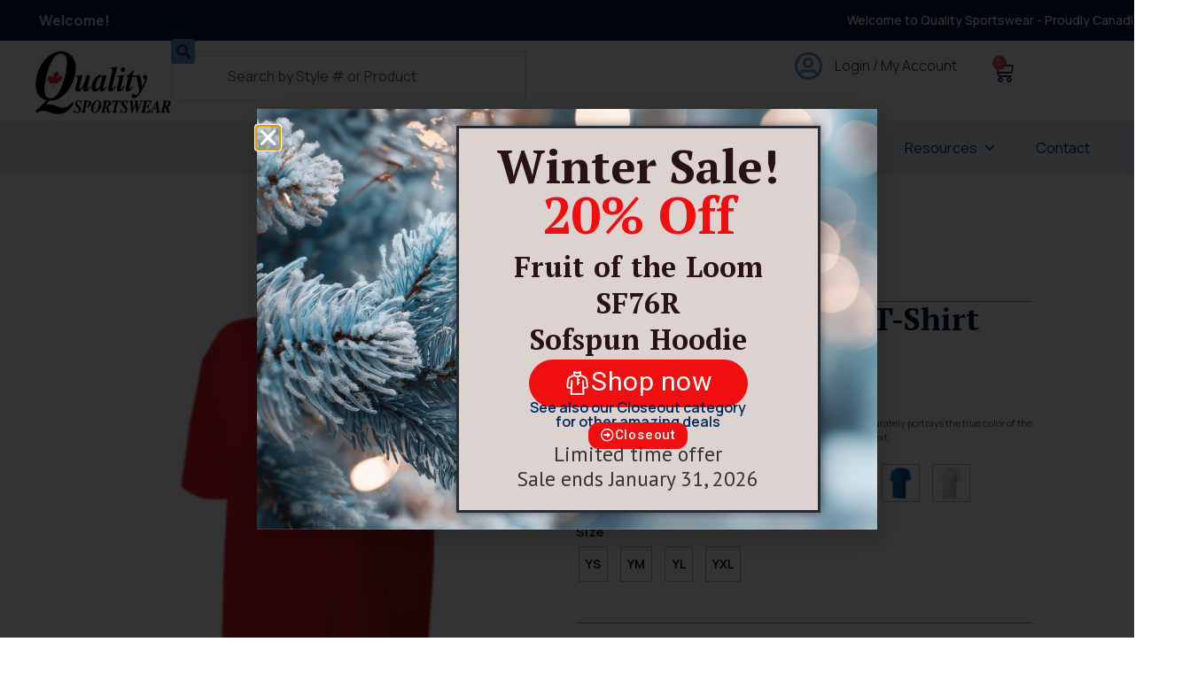

--- FILE ---
content_type: text/html; charset=UTF-8
request_url: https://qualitysportswear.ca/product/ky900/
body_size: 972881
content:
<!doctype html>
<html lang="en-US">
<head>
	<meta charset="UTF-8">
<script>
var gform;gform||(document.addEventListener("gform_main_scripts_loaded",function(){gform.scriptsLoaded=!0}),document.addEventListener("gform/theme/scripts_loaded",function(){gform.themeScriptsLoaded=!0}),window.addEventListener("DOMContentLoaded",function(){gform.domLoaded=!0}),gform={domLoaded:!1,scriptsLoaded:!1,themeScriptsLoaded:!1,isFormEditor:()=>"function"==typeof InitializeEditor,callIfLoaded:function(o){return!(!gform.domLoaded||!gform.scriptsLoaded||!gform.themeScriptsLoaded&&!gform.isFormEditor()||(gform.isFormEditor()&&console.warn("The use of gform.initializeOnLoaded() is deprecated in the form editor context and will be removed in Gravity Forms 3.1."),o(),0))},initializeOnLoaded:function(o){gform.callIfLoaded(o)||(document.addEventListener("gform_main_scripts_loaded",()=>{gform.scriptsLoaded=!0,gform.callIfLoaded(o)}),document.addEventListener("gform/theme/scripts_loaded",()=>{gform.themeScriptsLoaded=!0,gform.callIfLoaded(o)}),window.addEventListener("DOMContentLoaded",()=>{gform.domLoaded=!0,gform.callIfLoaded(o)}))},hooks:{action:{},filter:{}},addAction:function(o,r,e,t){gform.addHook("action",o,r,e,t)},addFilter:function(o,r,e,t){gform.addHook("filter",o,r,e,t)},doAction:function(o){gform.doHook("action",o,arguments)},applyFilters:function(o){return gform.doHook("filter",o,arguments)},removeAction:function(o,r){gform.removeHook("action",o,r)},removeFilter:function(o,r,e){gform.removeHook("filter",o,r,e)},addHook:function(o,r,e,t,n){null==gform.hooks[o][r]&&(gform.hooks[o][r]=[]);var d=gform.hooks[o][r];null==n&&(n=r+"_"+d.length),gform.hooks[o][r].push({tag:n,callable:e,priority:t=null==t?10:t})},doHook:function(r,o,e){var t;if(e=Array.prototype.slice.call(e,1),null!=gform.hooks[r][o]&&((o=gform.hooks[r][o]).sort(function(o,r){return o.priority-r.priority}),o.forEach(function(o){"function"!=typeof(t=o.callable)&&(t=window[t]),"action"==r?t.apply(null,e):e[0]=t.apply(null,e)})),"filter"==r)return e[0]},removeHook:function(o,r,t,n){var e;null!=gform.hooks[o][r]&&(e=(e=gform.hooks[o][r]).filter(function(o,r,e){return!!(null!=n&&n!=o.tag||null!=t&&t!=o.priority)}),gform.hooks[o][r]=e)}});
</script>

	<meta name="viewport" content="width=device-width, initial-scale=1">
	<link rel="profile" href="https://gmpg.org/xfn/11">
	<meta name='robots' content='index, follow, max-image-preview:large, max-snippet:-1, max-video-preview:-1' />

	<!-- This site is optimized with the Yoast SEO plugin v26.5 - https://yoast.com/wordpress/plugins/seo/ -->
	<title>Youth Short Sleeve T-Shirt (Inventory Only) - Quality Sportswear</title>
	<link rel="canonical" href="https://qualitysportswear.ca/product/ky900/" />
	<meta property="og:locale" content="en_US" />
	<meta property="og:type" content="article" />
	<meta property="og:title" content="Youth Short Sleeve T-Shirt (Inventory Only) - Quality Sportswear" />
	<meta property="og:description" content="10.5 oz, 100% wicking cotton jersey 1 x 1 rib collar with Lycra Hemmed cuffs Canadian made  Garment Care Guide" />
	<meta property="og:url" content="https://qualitysportswear.ca/product/ky900/" />
	<meta property="og:site_name" content="Quality Sportswear" />
	<meta property="article:modified_time" content="2025-08-25T20:29:53+00:00" />
	<meta property="og:image" content="https://qualitysportswear.ca/wp-content/uploads/2021/04/KY900_Red.png" />
	<meta property="og:image:width" content="600" />
	<meta property="og:image:height" content="600" />
	<meta property="og:image:type" content="image/png" />
	<meta name="twitter:card" content="summary_large_image" />
	<script type="application/ld+json" class="yoast-schema-graph">{"@context":"https://schema.org","@graph":[{"@type":"WebPage","@id":"https://qualitysportswear.ca/product/ky900/","url":"https://qualitysportswear.ca/product/ky900/","name":"Youth Short Sleeve T-Shirt (Inventory Only) - Quality Sportswear","isPartOf":{"@id":"https://qualitysportswear.ca/#website"},"primaryImageOfPage":{"@id":"https://qualitysportswear.ca/product/ky900/#primaryimage"},"image":{"@id":"https://qualitysportswear.ca/product/ky900/#primaryimage"},"thumbnailUrl":"https://qualitysportswear.ca/wp-content/uploads/2021/04/KY900_Red.png","datePublished":"2021-04-09T16:14:31+00:00","dateModified":"2025-08-25T20:29:53+00:00","breadcrumb":{"@id":"https://qualitysportswear.ca/product/ky900/#breadcrumb"},"inLanguage":"en-US","potentialAction":[{"@type":"ReadAction","target":["https://qualitysportswear.ca/product/ky900/"]}]},{"@type":"ImageObject","inLanguage":"en-US","@id":"https://qualitysportswear.ca/product/ky900/#primaryimage","url":"https://qualitysportswear.ca/wp-content/uploads/2021/04/KY900_Red.png","contentUrl":"https://qualitysportswear.ca/wp-content/uploads/2021/04/KY900_Red.png","width":600,"height":600},{"@type":"BreadcrumbList","@id":"https://qualitysportswear.ca/product/ky900/#breadcrumb","itemListElement":[{"@type":"ListItem","position":1,"name":"Home","item":"https://qualitysportswear.ca/"},{"@type":"ListItem","position":2,"name":"Shop","item":"https://qualitysportswear.ca/shop/"},{"@type":"ListItem","position":3,"name":"Youth Short Sleeve T-Shirt (Inventory Only)"}]},{"@type":"WebSite","@id":"https://qualitysportswear.ca/#website","url":"https://qualitysportswear.ca/","name":"Quality Sportswear","description":"Apparel Wholesaler in Edmonton","publisher":{"@id":"https://qualitysportswear.ca/#organization"},"potentialAction":[{"@type":"SearchAction","target":{"@type":"EntryPoint","urlTemplate":"https://qualitysportswear.ca/?s={search_term_string}"},"query-input":{"@type":"PropertyValueSpecification","valueRequired":true,"valueName":"search_term_string"}}],"inLanguage":"en-US"},{"@type":"Organization","@id":"https://qualitysportswear.ca/#organization","name":"Quality Sportswear","url":"https://qualitysportswear.ca/","logo":{"@type":"ImageObject","inLanguage":"en-US","@id":"https://qualitysportswear.ca/#/schema/logo/image/","url":"https://qualitysportswear.ca/wp-content/uploads/2025/06/quality-sportswear-logo.webp","contentUrl":"https://qualitysportswear.ca/wp-content/uploads/2025/06/quality-sportswear-logo.webp","width":153,"height":71,"caption":"Quality Sportswear"},"image":{"@id":"https://qualitysportswear.ca/#/schema/logo/image/"}}]}</script>
	<!-- / Yoast SEO plugin. -->


<link rel='dns-prefetch' href='//www.googletagmanager.com' />
<link rel="alternate" type="application/rss+xml" title="Quality Sportswear &raquo; Feed" href="https://qualitysportswear.ca/feed/" />
<link rel="alternate" type="application/rss+xml" title="Quality Sportswear &raquo; Comments Feed" href="https://qualitysportswear.ca/comments/feed/" />
<link rel="alternate" title="oEmbed (JSON)" type="application/json+oembed" href="https://qualitysportswear.ca/wp-json/oembed/1.0/embed?url=https%3A%2F%2Fqualitysportswear.ca%2Fproduct%2Fky900%2F" />
<link rel="alternate" title="oEmbed (XML)" type="text/xml+oembed" href="https://qualitysportswear.ca/wp-json/oembed/1.0/embed?url=https%3A%2F%2Fqualitysportswear.ca%2Fproduct%2Fky900%2F&#038;format=xml" />
<style id='wp-img-auto-sizes-contain-inline-css'>
img:is([sizes=auto i],[sizes^="auto," i]){contain-intrinsic-size:3000px 1500px}
/*# sourceURL=wp-img-auto-sizes-contain-inline-css */
</style>
<style id='wp-emoji-styles-inline-css'>

	img.wp-smiley, img.emoji {
		display: inline !important;
		border: none !important;
		box-shadow: none !important;
		height: 1em !important;
		width: 1em !important;
		margin: 0 0.07em !important;
		vertical-align: -0.1em !important;
		background: none !important;
		padding: 0 !important;
	}
/*# sourceURL=wp-emoji-styles-inline-css */
</style>
<link rel='stylesheet' id='wp-block-library-css' href='https://qualitysportswear.ca/wp-includes/css/dist/block-library/style.min.css?ver=6.9' media='all' />
<style id='getwooplugins-attribute-filter-style-inline-css'>
/*!
 * Variation Swatches for WooCommerce - PRO
 *
 * Author: Emran Ahmed ( emran.bd.08@gmail.com )
 * Date: 11/11/2025, 05:36:05 pm
 * Released under the GPLv3 license.
 */
.storepress-search-list-wrapper{display:flex;flex-direction:column;gap:1px}.storepress-components-search-control{margin-bottom:0!important;position:relative}.storepress-components-search-control input[type=search].storepress-components-search-control__input{border:1px solid #949494;border-radius:2px;box-shadow:0 0 0 transparent;font-family:-apple-system,BlinkMacSystemFont,Segoe UI,Roboto,Oxygen-Sans,Ubuntu,Cantarell,Helvetica Neue,sans-serif;padding:6px 8px;transition:box-shadow .1s linear}@media(prefers-reduced-motion:reduce){.storepress-components-search-control input[type=search].storepress-components-search-control__input{transition-delay:0s;transition-duration:0s}}.storepress-components-search-control input[type=search].storepress-components-search-control__input{line-height:normal}@media(min-width:600px){.storepress-components-search-control input[type=search].storepress-components-search-control__input{font-size:13px;line-height:normal}}.storepress-components-search-control input[type=search].storepress-components-search-control__input:focus{border-color:var(--wp-admin-theme-color);box-shadow:0 0 0 .5px var(--wp-admin-theme-color);outline:2px solid transparent}.storepress-components-search-control input[type=search].storepress-components-search-control__input::-webkit-input-placeholder{color:rgba(30,30,30,.62)}.storepress-components-search-control input[type=search].storepress-components-search-control__input::-moz-placeholder{color:rgba(30,30,30,.62);opacity:1}.storepress-components-search-control input[type=search].storepress-components-search-control__input:-ms-input-placeholder{color:rgba(30,30,30,.62)}.storepress-components-search-control input[type=search].storepress-components-search-control__input{background:#f0f0f0;border:none;display:block;font-size:16px;height:48px;margin-left:0;margin-right:0;padding:16px 48px 16px 16px;width:100%}@media(min-width:600px){.storepress-components-search-control input[type=search].storepress-components-search-control__input{font-size:13px}}.storepress-components-search-control input[type=search].storepress-components-search-control__input:focus{background:#fff;box-shadow:inset 0 0 0 var(--wp-admin-border-width-focus) var(--wp-components-color-accent,var(--wp-admin-theme-color,#3858e9))}.storepress-components-search-control input[type=search].storepress-components-search-control__input::-moz-placeholder{color:#757575}.storepress-components-search-control input[type=search].storepress-components-search-control__input::placeholder{color:#757575}.storepress-components-search-control input[type=search].storepress-components-search-control__input::-webkit-search-cancel-button,.storepress-components-search-control input[type=search].storepress-components-search-control__input::-webkit-search-decoration,.storepress-components-search-control input[type=search].storepress-components-search-control__input::-webkit-search-results-button,.storepress-components-search-control input[type=search].storepress-components-search-control__input::-webkit-search-results-decoration{-webkit-appearance:none}.storepress-components-search-control__icon{align-items:center;bottom:0;display:flex;justify-content:center;position:absolute;right:12px;top:0;width:24px}.storepress-components-search-control__icon>svg{margin:8px 0}.storepress-components-search-control__input-wrapper{position:relative}.storepress-search-list-search-result-wrapper{border:1px solid #f0f0f0}.storepress-search-list-search-result-wrapper li,.storepress-search-list-search-result-wrapper ul{list-style:none;margin:0;padding:0}.storepress-search-list-search-result-wrapper ul{border:1px solid #f0f0f0;max-height:40vh;overflow:auto}.storepress-search-list-search-result-wrapper li{align-items:center;border-bottom:1px solid #f0f0f0;color:#2f2f2f;display:flex;font-family:-apple-system,BlinkMacSystemFont,Segoe UI,Roboto,Oxygen-Sans,Ubuntu,Cantarell,Helvetica Neue,sans-serif;font-size:13px;gap:5px;padding:8px}.storepress-search-list-search-result-wrapper li.selected,.storepress-search-list-search-result-wrapper li:hover{background-color:#f0f0f0}.storepress-search-list-search-result-wrapper li:last-child{border-bottom:none}.storepress-search-list-search-result-wrapper li input{height:20px;margin:0;padding:0;width:20px}.storepress-search-list-search-result-wrapper li input[type=radio]{-webkit-appearance:auto;box-shadow:none}.storepress-search-list-search-result-wrapper li input[type=radio]:before{display:none}.storepress-search-list-search-result-wrapper li .storepress-search-list-search-result-item{background-color:#fff}.storepress-search-list-search-result-wrapper li .storepress-search-list-search-result-item__label{cursor:pointer}.storepress-search-list-search-result-wrapper li .storepress-search-list-search-result-item__title{box-sizing:content-box;height:20px;padding:4px}.storepress-search-list-search-result-wrapper li .storepress-search-list-search-result-item__meta{background-color:#ddd;border-radius:5px;padding:4px}
.wp-block-getwooplugins-attribute-filter .filter-items{display:flex;flex-direction:column;float:none!important;gap:10px;margin:0;padding:0}.wp-block-getwooplugins-attribute-filter .filter-items li{list-style:none}.wp-block-getwooplugins-attribute-filter .filter-items.enabled-filter-display-limit-mode .filter-item:not(.selected):nth-child(n+10){display:none!important}.wp-block-getwooplugins-attribute-filter .filter-items.enabled-filter-display-limit-mode .filter-item-more{align-self:flex-end;display:flex}.wp-block-getwooplugins-attribute-filter.is-style-button .filter-items.enabled-filter-display-limit-mode .filter-item-more{align-items:center;align-self:auto}.wp-block-getwooplugins-attribute-filter .filter-item-more{display:none}.wp-block-getwooplugins-attribute-filter .filter-item{align-items:center;display:flex;flex-direction:row;gap:10px;justify-content:space-between}.wp-block-getwooplugins-attribute-filter .filter-item .item{border:2px solid #fff;box-shadow:var(--wvs-item-box-shadow,0 0 0 1px #a8a8a8);box-sizing:border-box;display:block;height:100%;transition:box-shadow .2s ease;width:100%}.wp-block-getwooplugins-attribute-filter .filter-item .item:hover{box-shadow:var(--wvs-hover-item-box-shadow,0 0 0 3px #ddd)}.wp-block-getwooplugins-attribute-filter .filter-item .text{display:inline-block;font-size:.875em}.wp-block-getwooplugins-attribute-filter .filter-item.style-squared .count,.wp-block-getwooplugins-attribute-filter .filter-item.style-squared .item{border-radius:3px}.wp-block-getwooplugins-attribute-filter .filter-item.style-rounded .item{border-radius:100%}.wp-block-getwooplugins-attribute-filter .filter-item.style-rounded .count{border-radius:12px}.wp-block-getwooplugins-attribute-filter .filter-item-wrapper{align-items:center;display:flex;gap:10px}.wp-block-getwooplugins-attribute-filter .filter-item-contents{display:flex;height:var(--wvs-archive-product-item-height,30px);justify-content:center;position:relative;width:var(--wvs-archive-product-item-width,30px)}.wp-block-getwooplugins-attribute-filter .filter-item .count{border:1px solid rgba(0,0,0,.102);color:#000;font-size:12px;line-height:10px;min-width:10px;padding:5px;text-align:center}.wp-block-getwooplugins-attribute-filter .filter-item-inner{width:100%}.wp-block-getwooplugins-attribute-filter .filter-item.selected{order:-1}.wp-block-getwooplugins-attribute-filter .filter-item.selected .item{box-shadow:var(--wvs-selected-item-box-shadow,0 0 0 2px #000)}.wp-block-getwooplugins-attribute-filter .filter-item.selected .filter-item-inner:before{background-image:var(--wvs-tick);background-position:50%;background-repeat:no-repeat;background-size:60%;content:" ";display:block;height:100%;position:absolute;width:100%}.wp-block-getwooplugins-attribute-filter .filter-item.selected .count{background:#000;border:1px solid #000;color:#fff}.wp-block-getwooplugins-attribute-filter.is-style-button .filter-items{flex-direction:row;flex-wrap:wrap}.wp-block-getwooplugins-attribute-filter.is-style-button .filter-item{border:1px solid rgba(0,0,0,.102);border-radius:3px;margin:0;padding:5px 8px 5px 5px}.wp-block-getwooplugins-attribute-filter.is-style-button .filter-item.style-rounded{border-radius:40px}.wp-block-getwooplugins-attribute-filter.is-style-button .filter-item.selected{border:1px solid #000}

/*# sourceURL=https://qualitysportswear.ca/wp-content/plugins/woo-variation-swatches-pro/build/attribute-filter/style-index.css */
</style>
<style id='global-styles-inline-css'>
:root{--wp--preset--aspect-ratio--square: 1;--wp--preset--aspect-ratio--4-3: 4/3;--wp--preset--aspect-ratio--3-4: 3/4;--wp--preset--aspect-ratio--3-2: 3/2;--wp--preset--aspect-ratio--2-3: 2/3;--wp--preset--aspect-ratio--16-9: 16/9;--wp--preset--aspect-ratio--9-16: 9/16;--wp--preset--color--black: #000000;--wp--preset--color--cyan-bluish-gray: #abb8c3;--wp--preset--color--white: #ffffff;--wp--preset--color--pale-pink: #f78da7;--wp--preset--color--vivid-red: #cf2e2e;--wp--preset--color--luminous-vivid-orange: #ff6900;--wp--preset--color--luminous-vivid-amber: #fcb900;--wp--preset--color--light-green-cyan: #7bdcb5;--wp--preset--color--vivid-green-cyan: #00d084;--wp--preset--color--pale-cyan-blue: #8ed1fc;--wp--preset--color--vivid-cyan-blue: #0693e3;--wp--preset--color--vivid-purple: #9b51e0;--wp--preset--gradient--vivid-cyan-blue-to-vivid-purple: linear-gradient(135deg,rgb(6,147,227) 0%,rgb(155,81,224) 100%);--wp--preset--gradient--light-green-cyan-to-vivid-green-cyan: linear-gradient(135deg,rgb(122,220,180) 0%,rgb(0,208,130) 100%);--wp--preset--gradient--luminous-vivid-amber-to-luminous-vivid-orange: linear-gradient(135deg,rgb(252,185,0) 0%,rgb(255,105,0) 100%);--wp--preset--gradient--luminous-vivid-orange-to-vivid-red: linear-gradient(135deg,rgb(255,105,0) 0%,rgb(207,46,46) 100%);--wp--preset--gradient--very-light-gray-to-cyan-bluish-gray: linear-gradient(135deg,rgb(238,238,238) 0%,rgb(169,184,195) 100%);--wp--preset--gradient--cool-to-warm-spectrum: linear-gradient(135deg,rgb(74,234,220) 0%,rgb(151,120,209) 20%,rgb(207,42,186) 40%,rgb(238,44,130) 60%,rgb(251,105,98) 80%,rgb(254,248,76) 100%);--wp--preset--gradient--blush-light-purple: linear-gradient(135deg,rgb(255,206,236) 0%,rgb(152,150,240) 100%);--wp--preset--gradient--blush-bordeaux: linear-gradient(135deg,rgb(254,205,165) 0%,rgb(254,45,45) 50%,rgb(107,0,62) 100%);--wp--preset--gradient--luminous-dusk: linear-gradient(135deg,rgb(255,203,112) 0%,rgb(199,81,192) 50%,rgb(65,88,208) 100%);--wp--preset--gradient--pale-ocean: linear-gradient(135deg,rgb(255,245,203) 0%,rgb(182,227,212) 50%,rgb(51,167,181) 100%);--wp--preset--gradient--electric-grass: linear-gradient(135deg,rgb(202,248,128) 0%,rgb(113,206,126) 100%);--wp--preset--gradient--midnight: linear-gradient(135deg,rgb(2,3,129) 0%,rgb(40,116,252) 100%);--wp--preset--font-size--small: 13px;--wp--preset--font-size--medium: 20px;--wp--preset--font-size--large: 36px;--wp--preset--font-size--x-large: 42px;--wp--preset--spacing--20: 0.44rem;--wp--preset--spacing--30: 0.67rem;--wp--preset--spacing--40: 1rem;--wp--preset--spacing--50: 1.5rem;--wp--preset--spacing--60: 2.25rem;--wp--preset--spacing--70: 3.38rem;--wp--preset--spacing--80: 5.06rem;--wp--preset--shadow--natural: 6px 6px 9px rgba(0, 0, 0, 0.2);--wp--preset--shadow--deep: 12px 12px 50px rgba(0, 0, 0, 0.4);--wp--preset--shadow--sharp: 6px 6px 0px rgba(0, 0, 0, 0.2);--wp--preset--shadow--outlined: 6px 6px 0px -3px rgb(255, 255, 255), 6px 6px rgb(0, 0, 0);--wp--preset--shadow--crisp: 6px 6px 0px rgb(0, 0, 0);}:root { --wp--style--global--content-size: 800px;--wp--style--global--wide-size: 1200px; }:where(body) { margin: 0; }.wp-site-blocks > .alignleft { float: left; margin-right: 2em; }.wp-site-blocks > .alignright { float: right; margin-left: 2em; }.wp-site-blocks > .aligncenter { justify-content: center; margin-left: auto; margin-right: auto; }:where(.wp-site-blocks) > * { margin-block-start: 24px; margin-block-end: 0; }:where(.wp-site-blocks) > :first-child { margin-block-start: 0; }:where(.wp-site-blocks) > :last-child { margin-block-end: 0; }:root { --wp--style--block-gap: 24px; }:root :where(.is-layout-flow) > :first-child{margin-block-start: 0;}:root :where(.is-layout-flow) > :last-child{margin-block-end: 0;}:root :where(.is-layout-flow) > *{margin-block-start: 24px;margin-block-end: 0;}:root :where(.is-layout-constrained) > :first-child{margin-block-start: 0;}:root :where(.is-layout-constrained) > :last-child{margin-block-end: 0;}:root :where(.is-layout-constrained) > *{margin-block-start: 24px;margin-block-end: 0;}:root :where(.is-layout-flex){gap: 24px;}:root :where(.is-layout-grid){gap: 24px;}.is-layout-flow > .alignleft{float: left;margin-inline-start: 0;margin-inline-end: 2em;}.is-layout-flow > .alignright{float: right;margin-inline-start: 2em;margin-inline-end: 0;}.is-layout-flow > .aligncenter{margin-left: auto !important;margin-right: auto !important;}.is-layout-constrained > .alignleft{float: left;margin-inline-start: 0;margin-inline-end: 2em;}.is-layout-constrained > .alignright{float: right;margin-inline-start: 2em;margin-inline-end: 0;}.is-layout-constrained > .aligncenter{margin-left: auto !important;margin-right: auto !important;}.is-layout-constrained > :where(:not(.alignleft):not(.alignright):not(.alignfull)){max-width: var(--wp--style--global--content-size);margin-left: auto !important;margin-right: auto !important;}.is-layout-constrained > .alignwide{max-width: var(--wp--style--global--wide-size);}body .is-layout-flex{display: flex;}.is-layout-flex{flex-wrap: wrap;align-items: center;}.is-layout-flex > :is(*, div){margin: 0;}body .is-layout-grid{display: grid;}.is-layout-grid > :is(*, div){margin: 0;}body{padding-top: 0px;padding-right: 0px;padding-bottom: 0px;padding-left: 0px;}a:where(:not(.wp-element-button)){text-decoration: underline;}:root :where(.wp-element-button, .wp-block-button__link){background-color: #32373c;border-width: 0;color: #fff;font-family: inherit;font-size: inherit;font-style: inherit;font-weight: inherit;letter-spacing: inherit;line-height: inherit;padding-top: calc(0.667em + 2px);padding-right: calc(1.333em + 2px);padding-bottom: calc(0.667em + 2px);padding-left: calc(1.333em + 2px);text-decoration: none;text-transform: inherit;}.has-black-color{color: var(--wp--preset--color--black) !important;}.has-cyan-bluish-gray-color{color: var(--wp--preset--color--cyan-bluish-gray) !important;}.has-white-color{color: var(--wp--preset--color--white) !important;}.has-pale-pink-color{color: var(--wp--preset--color--pale-pink) !important;}.has-vivid-red-color{color: var(--wp--preset--color--vivid-red) !important;}.has-luminous-vivid-orange-color{color: var(--wp--preset--color--luminous-vivid-orange) !important;}.has-luminous-vivid-amber-color{color: var(--wp--preset--color--luminous-vivid-amber) !important;}.has-light-green-cyan-color{color: var(--wp--preset--color--light-green-cyan) !important;}.has-vivid-green-cyan-color{color: var(--wp--preset--color--vivid-green-cyan) !important;}.has-pale-cyan-blue-color{color: var(--wp--preset--color--pale-cyan-blue) !important;}.has-vivid-cyan-blue-color{color: var(--wp--preset--color--vivid-cyan-blue) !important;}.has-vivid-purple-color{color: var(--wp--preset--color--vivid-purple) !important;}.has-black-background-color{background-color: var(--wp--preset--color--black) !important;}.has-cyan-bluish-gray-background-color{background-color: var(--wp--preset--color--cyan-bluish-gray) !important;}.has-white-background-color{background-color: var(--wp--preset--color--white) !important;}.has-pale-pink-background-color{background-color: var(--wp--preset--color--pale-pink) !important;}.has-vivid-red-background-color{background-color: var(--wp--preset--color--vivid-red) !important;}.has-luminous-vivid-orange-background-color{background-color: var(--wp--preset--color--luminous-vivid-orange) !important;}.has-luminous-vivid-amber-background-color{background-color: var(--wp--preset--color--luminous-vivid-amber) !important;}.has-light-green-cyan-background-color{background-color: var(--wp--preset--color--light-green-cyan) !important;}.has-vivid-green-cyan-background-color{background-color: var(--wp--preset--color--vivid-green-cyan) !important;}.has-pale-cyan-blue-background-color{background-color: var(--wp--preset--color--pale-cyan-blue) !important;}.has-vivid-cyan-blue-background-color{background-color: var(--wp--preset--color--vivid-cyan-blue) !important;}.has-vivid-purple-background-color{background-color: var(--wp--preset--color--vivid-purple) !important;}.has-black-border-color{border-color: var(--wp--preset--color--black) !important;}.has-cyan-bluish-gray-border-color{border-color: var(--wp--preset--color--cyan-bluish-gray) !important;}.has-white-border-color{border-color: var(--wp--preset--color--white) !important;}.has-pale-pink-border-color{border-color: var(--wp--preset--color--pale-pink) !important;}.has-vivid-red-border-color{border-color: var(--wp--preset--color--vivid-red) !important;}.has-luminous-vivid-orange-border-color{border-color: var(--wp--preset--color--luminous-vivid-orange) !important;}.has-luminous-vivid-amber-border-color{border-color: var(--wp--preset--color--luminous-vivid-amber) !important;}.has-light-green-cyan-border-color{border-color: var(--wp--preset--color--light-green-cyan) !important;}.has-vivid-green-cyan-border-color{border-color: var(--wp--preset--color--vivid-green-cyan) !important;}.has-pale-cyan-blue-border-color{border-color: var(--wp--preset--color--pale-cyan-blue) !important;}.has-vivid-cyan-blue-border-color{border-color: var(--wp--preset--color--vivid-cyan-blue) !important;}.has-vivid-purple-border-color{border-color: var(--wp--preset--color--vivid-purple) !important;}.has-vivid-cyan-blue-to-vivid-purple-gradient-background{background: var(--wp--preset--gradient--vivid-cyan-blue-to-vivid-purple) !important;}.has-light-green-cyan-to-vivid-green-cyan-gradient-background{background: var(--wp--preset--gradient--light-green-cyan-to-vivid-green-cyan) !important;}.has-luminous-vivid-amber-to-luminous-vivid-orange-gradient-background{background: var(--wp--preset--gradient--luminous-vivid-amber-to-luminous-vivid-orange) !important;}.has-luminous-vivid-orange-to-vivid-red-gradient-background{background: var(--wp--preset--gradient--luminous-vivid-orange-to-vivid-red) !important;}.has-very-light-gray-to-cyan-bluish-gray-gradient-background{background: var(--wp--preset--gradient--very-light-gray-to-cyan-bluish-gray) !important;}.has-cool-to-warm-spectrum-gradient-background{background: var(--wp--preset--gradient--cool-to-warm-spectrum) !important;}.has-blush-light-purple-gradient-background{background: var(--wp--preset--gradient--blush-light-purple) !important;}.has-blush-bordeaux-gradient-background{background: var(--wp--preset--gradient--blush-bordeaux) !important;}.has-luminous-dusk-gradient-background{background: var(--wp--preset--gradient--luminous-dusk) !important;}.has-pale-ocean-gradient-background{background: var(--wp--preset--gradient--pale-ocean) !important;}.has-electric-grass-gradient-background{background: var(--wp--preset--gradient--electric-grass) !important;}.has-midnight-gradient-background{background: var(--wp--preset--gradient--midnight) !important;}.has-small-font-size{font-size: var(--wp--preset--font-size--small) !important;}.has-medium-font-size{font-size: var(--wp--preset--font-size--medium) !important;}.has-large-font-size{font-size: var(--wp--preset--font-size--large) !important;}.has-x-large-font-size{font-size: var(--wp--preset--font-size--x-large) !important;}
:root :where(.wp-block-pullquote){font-size: 1.5em;line-height: 1.6;}
/*# sourceURL=global-styles-inline-css */
</style>
<link rel='stylesheet' id='accordions-css-css' href='https://qualitysportswear.ca/wp-content/plugins/woo-accordions/assets/css/woco-accordion.css?ver=6.9' media='all' />
<style id='accordions-css-inline-css'>
body .accordion-header h2{ color:#919191;}body .accordion-item-active .accordion-header h2{ color:#000000;}body .accordion-header{ background:#ffffff; }body .accordion-item-active .accordion-header{ background:#1b2c4a; }.accordion-header-icon{ color:#1b2c4a; }.accordion-header-icon.accordion-header-icon-active{ color:#000000;}
/*# sourceURL=accordions-css-inline-css */
</style>
<link rel='stylesheet' id='photoswipe-css' href='https://qualitysportswear.ca/wp-content/plugins/woocommerce/assets/css/photoswipe/photoswipe.min.css?ver=10.4.3' media='all' />
<link rel='stylesheet' id='photoswipe-default-skin-css' href='https://qualitysportswear.ca/wp-content/plugins/woocommerce/assets/css/photoswipe/default-skin/default-skin.min.css?ver=10.4.3' media='all' />
<link rel='stylesheet' id='woocommerce-layout-css' href='https://qualitysportswear.ca/wp-content/plugins/woocommerce/assets/css/woocommerce-layout.css?ver=10.4.3' media='all' />
<link rel='stylesheet' id='woocommerce-smallscreen-css' href='https://qualitysportswear.ca/wp-content/plugins/woocommerce/assets/css/woocommerce-smallscreen.css?ver=10.4.3' media='only screen and (max-width: 768px)' />
<link rel='stylesheet' id='woocommerce-general-css' href='https://qualitysportswear.ca/wp-content/plugins/woocommerce/assets/css/woocommerce.css?ver=10.4.3' media='all' />
<style id='woocommerce-inline-inline-css'>
.woocommerce form .form-row .required { visibility: visible; }
/*# sourceURL=woocommerce-inline-inline-css */
</style>
<link rel='stylesheet' id='megamenu-css' href='https://qualitysportswear.ca/wp-content/uploads/maxmegamenu/style.css?ver=67b1d1' media='all' />
<link rel='stylesheet' id='dashicons-css' href='https://qualitysportswear.ca/wp-includes/css/dashicons.min.css?ver=6.9' media='all' />
<link rel='stylesheet' id='megamenu-genericons-css' href='https://qualitysportswear.ca/wp-content/plugins/megamenu-pro/icons/genericons/genericons/genericons.css?ver=2.4.3' media='all' />
<link rel='stylesheet' id='megamenu-fontawesome6-css' href='https://qualitysportswear.ca/wp-content/plugins/megamenu-pro/icons/fontawesome6/css/all.min.css?ver=2.4.3' media='all' />
<link rel='stylesheet' id='OCSCW_front_style-css' href='https://qualitysportswear.ca/wp-content/plugins/size-chart-woocommerce/includes/css/ocscw_front_style.css?ver=1.0.0' media='all' />
<link rel='stylesheet' id='product-size-charts-css' href='https://qualitysportswear.ca/wp-content/plugins/woo-advanced-product-size-chart/public/css/size-chart-for-woocommerce-public.css?ver=2.4.7' media='all' />
<link rel='stylesheet' id='woo-variation-gallery-slider-css' href='https://qualitysportswear.ca/wp-content/plugins/woo-variation-gallery/assets/css/slick.min.css?ver=1.8.1' media='all' />
<link rel='stylesheet' id='woo-variation-gallery-css' href='https://qualitysportswear.ca/wp-content/plugins/woo-variation-gallery/assets/css/frontend.min.css?ver=1748992412' media='all' />
<style id='woo-variation-gallery-inline-css'>
:root {--wvg-thumbnail-item: 4;--wvg-thumbnail-item-gap: 0px;--wvg-single-image-size: 280px;--wvg-gallery-width: 30%;--wvg-gallery-margin: 30px;}/* Default Width */.woo-variation-product-gallery {max-width: 30% !important;width: 100%;}/* Medium Devices, Desktops *//* Small Devices, Tablets */@media only screen and (max-width: 768px) {.woo-variation-product-gallery {width: 720px;max-width: 100% !important;}}/* Extra Small Devices, Phones */@media only screen and (max-width: 480px) {.woo-variation-product-gallery {width: 320px;max-width: 100% !important;}}
/*# sourceURL=woo-variation-gallery-inline-css */
</style>
<link rel='stylesheet' id='woo-variation-swatches-css' href='https://qualitysportswear.ca/wp-content/plugins/woo-variation-swatches/assets/css/frontend.min.css?ver=1765573743' media='all' />
<style id='woo-variation-swatches-inline-css'>
:root {
--wvs-tick:url("data:image/svg+xml;utf8,%3Csvg filter='drop-shadow(0px 0px 2px rgb(0 0 0 / .8))' xmlns='http://www.w3.org/2000/svg'  viewBox='0 0 30 30'%3E%3Cpath fill='none' stroke='%23ffffff' stroke-linecap='round' stroke-linejoin='round' stroke-width='4' d='M4 16L11 23 27 7'/%3E%3C/svg%3E");

--wvs-cross:url("data:image/svg+xml;utf8,%3Csvg filter='drop-shadow(0px 0px 5px rgb(255 255 255 / .6))' xmlns='http://www.w3.org/2000/svg' width='72px' height='72px' viewBox='0 0 24 24'%3E%3Cpath fill='none' stroke='%23a80000' stroke-linecap='round' stroke-width='0.6' d='M5 5L19 19M19 5L5 19'/%3E%3C/svg%3E");
--wvs-position:flex-start;
--wvs-single-product-large-item-width:40px;
--wvs-single-product-large-item-height:40px;
--wvs-single-product-large-item-font-size:16px;
--wvs-single-product-item-width:30px;
--wvs-single-product-item-height:30px;
--wvs-single-product-item-font-size:16px;
--wvs-archive-product-item-width:30px;
--wvs-archive-product-item-height:30px;
--wvs-archive-product-item-font-size:16px;
--wvs-tooltip-background-color:;
--wvs-tooltip-text-color:#205e93;
--wvs-item-box-shadow:0 0 0 1px rgba(0, 0, 0, 0.3);
--wvs-item-background-color:#FFFFFF;
--wvs-item-text-color:#000000;
--wvs-hover-item-box-shadow:0 0 0 3px #000000;
--wvs-hover-item-background-color:#FFFFFF;
--wvs-hover-item-text-color:#000000;
--wvs-selected-item-box-shadow:0 0 0 2px #000000;
--wvs-selected-item-background-color:#FFFFFF;
--wvs-selected-item-text-color:#000000}
/*# sourceURL=woo-variation-swatches-inline-css */
</style>
<link rel='stylesheet' id='brands-styles-css' href='https://qualitysportswear.ca/wp-content/plugins/woocommerce/assets/css/brands.css?ver=10.4.3' media='all' />
<link rel='stylesheet' id='hello-elementor-theme-style-css' href='https://qualitysportswear.ca/wp-content/themes/hello-elementor/assets/css/theme.css?ver=3.4.5' media='all' />
<link rel='stylesheet' id='hello-elementor-child-style-css' href='https://qualitysportswear.ca/wp-content/themes/hello-theme-child/style.css?ver=1.1.0' media='all' />
<link rel='stylesheet' id='hello-elementor-css' href='https://qualitysportswear.ca/wp-content/themes/hello-elementor/assets/css/reset.css?ver=3.4.5' media='all' />
<link rel='stylesheet' id='hello-elementor-header-footer-css' href='https://qualitysportswear.ca/wp-content/themes/hello-elementor/assets/css/header-footer.css?ver=3.4.5' media='all' />
<link rel='stylesheet' id='elementor-frontend-css' href='https://qualitysportswear.ca/wp-content/uploads/elementor/css/custom-frontend.min.css?ver=1769156399' media='all' />
<style id='elementor-frontend-inline-css'>
@-webkit-keyframes ha_fadeIn{0%{opacity:0}to{opacity:1}}@keyframes ha_fadeIn{0%{opacity:0}to{opacity:1}}@-webkit-keyframes ha_zoomIn{0%{opacity:0;-webkit-transform:scale3d(.3,.3,.3);transform:scale3d(.3,.3,.3)}50%{opacity:1}}@keyframes ha_zoomIn{0%{opacity:0;-webkit-transform:scale3d(.3,.3,.3);transform:scale3d(.3,.3,.3)}50%{opacity:1}}@-webkit-keyframes ha_rollIn{0%{opacity:0;-webkit-transform:translate3d(-100%,0,0) rotate3d(0,0,1,-120deg);transform:translate3d(-100%,0,0) rotate3d(0,0,1,-120deg)}to{opacity:1}}@keyframes ha_rollIn{0%{opacity:0;-webkit-transform:translate3d(-100%,0,0) rotate3d(0,0,1,-120deg);transform:translate3d(-100%,0,0) rotate3d(0,0,1,-120deg)}to{opacity:1}}@-webkit-keyframes ha_bounce{0%,20%,53%,to{-webkit-animation-timing-function:cubic-bezier(.215,.61,.355,1);animation-timing-function:cubic-bezier(.215,.61,.355,1)}40%,43%{-webkit-transform:translate3d(0,-30px,0) scaleY(1.1);transform:translate3d(0,-30px,0) scaleY(1.1);-webkit-animation-timing-function:cubic-bezier(.755,.05,.855,.06);animation-timing-function:cubic-bezier(.755,.05,.855,.06)}70%{-webkit-transform:translate3d(0,-15px,0) scaleY(1.05);transform:translate3d(0,-15px,0) scaleY(1.05);-webkit-animation-timing-function:cubic-bezier(.755,.05,.855,.06);animation-timing-function:cubic-bezier(.755,.05,.855,.06)}80%{-webkit-transition-timing-function:cubic-bezier(.215,.61,.355,1);transition-timing-function:cubic-bezier(.215,.61,.355,1);-webkit-transform:translate3d(0,0,0) scaleY(.95);transform:translate3d(0,0,0) scaleY(.95)}90%{-webkit-transform:translate3d(0,-4px,0) scaleY(1.02);transform:translate3d(0,-4px,0) scaleY(1.02)}}@keyframes ha_bounce{0%,20%,53%,to{-webkit-animation-timing-function:cubic-bezier(.215,.61,.355,1);animation-timing-function:cubic-bezier(.215,.61,.355,1)}40%,43%{-webkit-transform:translate3d(0,-30px,0) scaleY(1.1);transform:translate3d(0,-30px,0) scaleY(1.1);-webkit-animation-timing-function:cubic-bezier(.755,.05,.855,.06);animation-timing-function:cubic-bezier(.755,.05,.855,.06)}70%{-webkit-transform:translate3d(0,-15px,0) scaleY(1.05);transform:translate3d(0,-15px,0) scaleY(1.05);-webkit-animation-timing-function:cubic-bezier(.755,.05,.855,.06);animation-timing-function:cubic-bezier(.755,.05,.855,.06)}80%{-webkit-transition-timing-function:cubic-bezier(.215,.61,.355,1);transition-timing-function:cubic-bezier(.215,.61,.355,1);-webkit-transform:translate3d(0,0,0) scaleY(.95);transform:translate3d(0,0,0) scaleY(.95)}90%{-webkit-transform:translate3d(0,-4px,0) scaleY(1.02);transform:translate3d(0,-4px,0) scaleY(1.02)}}@-webkit-keyframes ha_bounceIn{0%,20%,40%,60%,80%,to{-webkit-animation-timing-function:cubic-bezier(.215,.61,.355,1);animation-timing-function:cubic-bezier(.215,.61,.355,1)}0%{opacity:0;-webkit-transform:scale3d(.3,.3,.3);transform:scale3d(.3,.3,.3)}20%{-webkit-transform:scale3d(1.1,1.1,1.1);transform:scale3d(1.1,1.1,1.1)}40%{-webkit-transform:scale3d(.9,.9,.9);transform:scale3d(.9,.9,.9)}60%{opacity:1;-webkit-transform:scale3d(1.03,1.03,1.03);transform:scale3d(1.03,1.03,1.03)}80%{-webkit-transform:scale3d(.97,.97,.97);transform:scale3d(.97,.97,.97)}to{opacity:1}}@keyframes ha_bounceIn{0%,20%,40%,60%,80%,to{-webkit-animation-timing-function:cubic-bezier(.215,.61,.355,1);animation-timing-function:cubic-bezier(.215,.61,.355,1)}0%{opacity:0;-webkit-transform:scale3d(.3,.3,.3);transform:scale3d(.3,.3,.3)}20%{-webkit-transform:scale3d(1.1,1.1,1.1);transform:scale3d(1.1,1.1,1.1)}40%{-webkit-transform:scale3d(.9,.9,.9);transform:scale3d(.9,.9,.9)}60%{opacity:1;-webkit-transform:scale3d(1.03,1.03,1.03);transform:scale3d(1.03,1.03,1.03)}80%{-webkit-transform:scale3d(.97,.97,.97);transform:scale3d(.97,.97,.97)}to{opacity:1}}@-webkit-keyframes ha_flipInX{0%{opacity:0;-webkit-transform:perspective(400px) rotate3d(1,0,0,90deg);transform:perspective(400px) rotate3d(1,0,0,90deg);-webkit-animation-timing-function:ease-in;animation-timing-function:ease-in}40%{-webkit-transform:perspective(400px) rotate3d(1,0,0,-20deg);transform:perspective(400px) rotate3d(1,0,0,-20deg);-webkit-animation-timing-function:ease-in;animation-timing-function:ease-in}60%{opacity:1;-webkit-transform:perspective(400px) rotate3d(1,0,0,10deg);transform:perspective(400px) rotate3d(1,0,0,10deg)}80%{-webkit-transform:perspective(400px) rotate3d(1,0,0,-5deg);transform:perspective(400px) rotate3d(1,0,0,-5deg)}}@keyframes ha_flipInX{0%{opacity:0;-webkit-transform:perspective(400px) rotate3d(1,0,0,90deg);transform:perspective(400px) rotate3d(1,0,0,90deg);-webkit-animation-timing-function:ease-in;animation-timing-function:ease-in}40%{-webkit-transform:perspective(400px) rotate3d(1,0,0,-20deg);transform:perspective(400px) rotate3d(1,0,0,-20deg);-webkit-animation-timing-function:ease-in;animation-timing-function:ease-in}60%{opacity:1;-webkit-transform:perspective(400px) rotate3d(1,0,0,10deg);transform:perspective(400px) rotate3d(1,0,0,10deg)}80%{-webkit-transform:perspective(400px) rotate3d(1,0,0,-5deg);transform:perspective(400px) rotate3d(1,0,0,-5deg)}}@-webkit-keyframes ha_flipInY{0%{opacity:0;-webkit-transform:perspective(400px) rotate3d(0,1,0,90deg);transform:perspective(400px) rotate3d(0,1,0,90deg);-webkit-animation-timing-function:ease-in;animation-timing-function:ease-in}40%{-webkit-transform:perspective(400px) rotate3d(0,1,0,-20deg);transform:perspective(400px) rotate3d(0,1,0,-20deg);-webkit-animation-timing-function:ease-in;animation-timing-function:ease-in}60%{opacity:1;-webkit-transform:perspective(400px) rotate3d(0,1,0,10deg);transform:perspective(400px) rotate3d(0,1,0,10deg)}80%{-webkit-transform:perspective(400px) rotate3d(0,1,0,-5deg);transform:perspective(400px) rotate3d(0,1,0,-5deg)}}@keyframes ha_flipInY{0%{opacity:0;-webkit-transform:perspective(400px) rotate3d(0,1,0,90deg);transform:perspective(400px) rotate3d(0,1,0,90deg);-webkit-animation-timing-function:ease-in;animation-timing-function:ease-in}40%{-webkit-transform:perspective(400px) rotate3d(0,1,0,-20deg);transform:perspective(400px) rotate3d(0,1,0,-20deg);-webkit-animation-timing-function:ease-in;animation-timing-function:ease-in}60%{opacity:1;-webkit-transform:perspective(400px) rotate3d(0,1,0,10deg);transform:perspective(400px) rotate3d(0,1,0,10deg)}80%{-webkit-transform:perspective(400px) rotate3d(0,1,0,-5deg);transform:perspective(400px) rotate3d(0,1,0,-5deg)}}@-webkit-keyframes ha_swing{20%{-webkit-transform:rotate3d(0,0,1,15deg);transform:rotate3d(0,0,1,15deg)}40%{-webkit-transform:rotate3d(0,0,1,-10deg);transform:rotate3d(0,0,1,-10deg)}60%{-webkit-transform:rotate3d(0,0,1,5deg);transform:rotate3d(0,0,1,5deg)}80%{-webkit-transform:rotate3d(0,0,1,-5deg);transform:rotate3d(0,0,1,-5deg)}}@keyframes ha_swing{20%{-webkit-transform:rotate3d(0,0,1,15deg);transform:rotate3d(0,0,1,15deg)}40%{-webkit-transform:rotate3d(0,0,1,-10deg);transform:rotate3d(0,0,1,-10deg)}60%{-webkit-transform:rotate3d(0,0,1,5deg);transform:rotate3d(0,0,1,5deg)}80%{-webkit-transform:rotate3d(0,0,1,-5deg);transform:rotate3d(0,0,1,-5deg)}}@-webkit-keyframes ha_slideInDown{0%{visibility:visible;-webkit-transform:translate3d(0,-100%,0);transform:translate3d(0,-100%,0)}}@keyframes ha_slideInDown{0%{visibility:visible;-webkit-transform:translate3d(0,-100%,0);transform:translate3d(0,-100%,0)}}@-webkit-keyframes ha_slideInUp{0%{visibility:visible;-webkit-transform:translate3d(0,100%,0);transform:translate3d(0,100%,0)}}@keyframes ha_slideInUp{0%{visibility:visible;-webkit-transform:translate3d(0,100%,0);transform:translate3d(0,100%,0)}}@-webkit-keyframes ha_slideInLeft{0%{visibility:visible;-webkit-transform:translate3d(-100%,0,0);transform:translate3d(-100%,0,0)}}@keyframes ha_slideInLeft{0%{visibility:visible;-webkit-transform:translate3d(-100%,0,0);transform:translate3d(-100%,0,0)}}@-webkit-keyframes ha_slideInRight{0%{visibility:visible;-webkit-transform:translate3d(100%,0,0);transform:translate3d(100%,0,0)}}@keyframes ha_slideInRight{0%{visibility:visible;-webkit-transform:translate3d(100%,0,0);transform:translate3d(100%,0,0)}}.ha_fadeIn{-webkit-animation-name:ha_fadeIn;animation-name:ha_fadeIn}.ha_zoomIn{-webkit-animation-name:ha_zoomIn;animation-name:ha_zoomIn}.ha_rollIn{-webkit-animation-name:ha_rollIn;animation-name:ha_rollIn}.ha_bounce{-webkit-transform-origin:center bottom;-ms-transform-origin:center bottom;transform-origin:center bottom;-webkit-animation-name:ha_bounce;animation-name:ha_bounce}.ha_bounceIn{-webkit-animation-name:ha_bounceIn;animation-name:ha_bounceIn;-webkit-animation-duration:.75s;-webkit-animation-duration:calc(var(--animate-duration)*.75);animation-duration:.75s;animation-duration:calc(var(--animate-duration)*.75)}.ha_flipInX,.ha_flipInY{-webkit-animation-name:ha_flipInX;animation-name:ha_flipInX;-webkit-backface-visibility:visible!important;backface-visibility:visible!important}.ha_flipInY{-webkit-animation-name:ha_flipInY;animation-name:ha_flipInY}.ha_swing{-webkit-transform-origin:top center;-ms-transform-origin:top center;transform-origin:top center;-webkit-animation-name:ha_swing;animation-name:ha_swing}.ha_slideInDown{-webkit-animation-name:ha_slideInDown;animation-name:ha_slideInDown}.ha_slideInUp{-webkit-animation-name:ha_slideInUp;animation-name:ha_slideInUp}.ha_slideInLeft{-webkit-animation-name:ha_slideInLeft;animation-name:ha_slideInLeft}.ha_slideInRight{-webkit-animation-name:ha_slideInRight;animation-name:ha_slideInRight}.ha-css-transform-yes{-webkit-transition-duration:var(--ha-tfx-transition-duration, .2s);transition-duration:var(--ha-tfx-transition-duration, .2s);-webkit-transition-property:-webkit-transform;transition-property:transform;transition-property:transform,-webkit-transform;-webkit-transform:translate(var(--ha-tfx-translate-x, 0),var(--ha-tfx-translate-y, 0)) scale(var(--ha-tfx-scale-x, 1),var(--ha-tfx-scale-y, 1)) skew(var(--ha-tfx-skew-x, 0),var(--ha-tfx-skew-y, 0)) rotateX(var(--ha-tfx-rotate-x, 0)) rotateY(var(--ha-tfx-rotate-y, 0)) rotateZ(var(--ha-tfx-rotate-z, 0));transform:translate(var(--ha-tfx-translate-x, 0),var(--ha-tfx-translate-y, 0)) scale(var(--ha-tfx-scale-x, 1),var(--ha-tfx-scale-y, 1)) skew(var(--ha-tfx-skew-x, 0),var(--ha-tfx-skew-y, 0)) rotateX(var(--ha-tfx-rotate-x, 0)) rotateY(var(--ha-tfx-rotate-y, 0)) rotateZ(var(--ha-tfx-rotate-z, 0))}.ha-css-transform-yes:hover{-webkit-transform:translate(var(--ha-tfx-translate-x-hover, var(--ha-tfx-translate-x, 0)),var(--ha-tfx-translate-y-hover, var(--ha-tfx-translate-y, 0))) scale(var(--ha-tfx-scale-x-hover, var(--ha-tfx-scale-x, 1)),var(--ha-tfx-scale-y-hover, var(--ha-tfx-scale-y, 1))) skew(var(--ha-tfx-skew-x-hover, var(--ha-tfx-skew-x, 0)),var(--ha-tfx-skew-y-hover, var(--ha-tfx-skew-y, 0))) rotateX(var(--ha-tfx-rotate-x-hover, var(--ha-tfx-rotate-x, 0))) rotateY(var(--ha-tfx-rotate-y-hover, var(--ha-tfx-rotate-y, 0))) rotateZ(var(--ha-tfx-rotate-z-hover, var(--ha-tfx-rotate-z, 0)));transform:translate(var(--ha-tfx-translate-x-hover, var(--ha-tfx-translate-x, 0)),var(--ha-tfx-translate-y-hover, var(--ha-tfx-translate-y, 0))) scale(var(--ha-tfx-scale-x-hover, var(--ha-tfx-scale-x, 1)),var(--ha-tfx-scale-y-hover, var(--ha-tfx-scale-y, 1))) skew(var(--ha-tfx-skew-x-hover, var(--ha-tfx-skew-x, 0)),var(--ha-tfx-skew-y-hover, var(--ha-tfx-skew-y, 0))) rotateX(var(--ha-tfx-rotate-x-hover, var(--ha-tfx-rotate-x, 0))) rotateY(var(--ha-tfx-rotate-y-hover, var(--ha-tfx-rotate-y, 0))) rotateZ(var(--ha-tfx-rotate-z-hover, var(--ha-tfx-rotate-z, 0)))}.happy-addon>.elementor-widget-container{word-wrap:break-word;overflow-wrap:break-word}.happy-addon>.elementor-widget-container,.happy-addon>.elementor-widget-container *{-webkit-box-sizing:border-box;box-sizing:border-box}.happy-addon:not(:has(.elementor-widget-container)),.happy-addon:not(:has(.elementor-widget-container)) *{-webkit-box-sizing:border-box;box-sizing:border-box;word-wrap:break-word;overflow-wrap:break-word}.happy-addon p:empty{display:none}.happy-addon .elementor-inline-editing{min-height:auto!important}.happy-addon-pro img{max-width:100%;height:auto;-o-object-fit:cover;object-fit:cover}.ha-screen-reader-text{position:absolute;overflow:hidden;clip:rect(1px,1px,1px,1px);margin:-1px;padding:0;width:1px;height:1px;border:0;word-wrap:normal!important;-webkit-clip-path:inset(50%);clip-path:inset(50%)}.ha-has-bg-overlay>.elementor-widget-container{position:relative;z-index:1}.ha-has-bg-overlay>.elementor-widget-container:before{position:absolute;top:0;left:0;z-index:-1;width:100%;height:100%;content:""}.ha-has-bg-overlay:not(:has(.elementor-widget-container)){position:relative;z-index:1}.ha-has-bg-overlay:not(:has(.elementor-widget-container)):before{position:absolute;top:0;left:0;z-index:-1;width:100%;height:100%;content:""}.ha-popup--is-enabled .ha-js-popup,.ha-popup--is-enabled .ha-js-popup img{cursor:-webkit-zoom-in!important;cursor:zoom-in!important}.mfp-wrap .mfp-arrow,.mfp-wrap .mfp-close{background-color:transparent}.mfp-wrap .mfp-arrow:focus,.mfp-wrap .mfp-close:focus{outline-width:thin}.ha-advanced-tooltip-enable{position:relative;cursor:pointer;--ha-tooltip-arrow-color:black;--ha-tooltip-arrow-distance:0}.ha-advanced-tooltip-enable .ha-advanced-tooltip-content{position:absolute;z-index:999;display:none;padding:5px 0;width:120px;height:auto;border-radius:6px;background-color:#000;color:#fff;text-align:center;opacity:0}.ha-advanced-tooltip-enable .ha-advanced-tooltip-content::after{position:absolute;border-width:5px;border-style:solid;content:""}.ha-advanced-tooltip-enable .ha-advanced-tooltip-content.no-arrow::after{visibility:hidden}.ha-advanced-tooltip-enable .ha-advanced-tooltip-content.show{display:inline-block;opacity:1}.ha-advanced-tooltip-enable.ha-advanced-tooltip-top .ha-advanced-tooltip-content,body[data-elementor-device-mode=tablet] .ha-advanced-tooltip-enable.ha-advanced-tooltip-tablet-top .ha-advanced-tooltip-content{top:unset;right:0;bottom:calc(101% + var(--ha-tooltip-arrow-distance));left:0;margin:0 auto}.ha-advanced-tooltip-enable.ha-advanced-tooltip-top .ha-advanced-tooltip-content::after,body[data-elementor-device-mode=tablet] .ha-advanced-tooltip-enable.ha-advanced-tooltip-tablet-top .ha-advanced-tooltip-content::after{top:100%;right:unset;bottom:unset;left:50%;border-color:var(--ha-tooltip-arrow-color) transparent transparent transparent;-webkit-transform:translateX(-50%);-ms-transform:translateX(-50%);transform:translateX(-50%)}.ha-advanced-tooltip-enable.ha-advanced-tooltip-bottom .ha-advanced-tooltip-content,body[data-elementor-device-mode=tablet] .ha-advanced-tooltip-enable.ha-advanced-tooltip-tablet-bottom .ha-advanced-tooltip-content{top:calc(101% + var(--ha-tooltip-arrow-distance));right:0;bottom:unset;left:0;margin:0 auto}.ha-advanced-tooltip-enable.ha-advanced-tooltip-bottom .ha-advanced-tooltip-content::after,body[data-elementor-device-mode=tablet] .ha-advanced-tooltip-enable.ha-advanced-tooltip-tablet-bottom .ha-advanced-tooltip-content::after{top:unset;right:unset;bottom:100%;left:50%;border-color:transparent transparent var(--ha-tooltip-arrow-color) transparent;-webkit-transform:translateX(-50%);-ms-transform:translateX(-50%);transform:translateX(-50%)}.ha-advanced-tooltip-enable.ha-advanced-tooltip-left .ha-advanced-tooltip-content,body[data-elementor-device-mode=tablet] .ha-advanced-tooltip-enable.ha-advanced-tooltip-tablet-left .ha-advanced-tooltip-content{top:50%;right:calc(101% + var(--ha-tooltip-arrow-distance));bottom:unset;left:unset;-webkit-transform:translateY(-50%);-ms-transform:translateY(-50%);transform:translateY(-50%)}.ha-advanced-tooltip-enable.ha-advanced-tooltip-left .ha-advanced-tooltip-content::after,body[data-elementor-device-mode=tablet] .ha-advanced-tooltip-enable.ha-advanced-tooltip-tablet-left .ha-advanced-tooltip-content::after{top:50%;right:unset;bottom:unset;left:100%;border-color:transparent transparent transparent var(--ha-tooltip-arrow-color);-webkit-transform:translateY(-50%);-ms-transform:translateY(-50%);transform:translateY(-50%)}.ha-advanced-tooltip-enable.ha-advanced-tooltip-right .ha-advanced-tooltip-content,body[data-elementor-device-mode=tablet] .ha-advanced-tooltip-enable.ha-advanced-tooltip-tablet-right .ha-advanced-tooltip-content{top:50%;right:unset;bottom:unset;left:calc(101% + var(--ha-tooltip-arrow-distance));-webkit-transform:translateY(-50%);-ms-transform:translateY(-50%);transform:translateY(-50%)}.ha-advanced-tooltip-enable.ha-advanced-tooltip-right .ha-advanced-tooltip-content::after,body[data-elementor-device-mode=tablet] .ha-advanced-tooltip-enable.ha-advanced-tooltip-tablet-right .ha-advanced-tooltip-content::after{top:50%;right:100%;bottom:unset;left:unset;border-color:transparent var(--ha-tooltip-arrow-color) transparent transparent;-webkit-transform:translateY(-50%);-ms-transform:translateY(-50%);transform:translateY(-50%)}body[data-elementor-device-mode=mobile] .ha-advanced-tooltip-enable.ha-advanced-tooltip-mobile-top .ha-advanced-tooltip-content{top:unset;right:0;bottom:calc(101% + var(--ha-tooltip-arrow-distance));left:0;margin:0 auto}body[data-elementor-device-mode=mobile] .ha-advanced-tooltip-enable.ha-advanced-tooltip-mobile-top .ha-advanced-tooltip-content::after{top:100%;right:unset;bottom:unset;left:50%;border-color:var(--ha-tooltip-arrow-color) transparent transparent transparent;-webkit-transform:translateX(-50%);-ms-transform:translateX(-50%);transform:translateX(-50%)}body[data-elementor-device-mode=mobile] .ha-advanced-tooltip-enable.ha-advanced-tooltip-mobile-bottom .ha-advanced-tooltip-content{top:calc(101% + var(--ha-tooltip-arrow-distance));right:0;bottom:unset;left:0;margin:0 auto}body[data-elementor-device-mode=mobile] .ha-advanced-tooltip-enable.ha-advanced-tooltip-mobile-bottom .ha-advanced-tooltip-content::after{top:unset;right:unset;bottom:100%;left:50%;border-color:transparent transparent var(--ha-tooltip-arrow-color) transparent;-webkit-transform:translateX(-50%);-ms-transform:translateX(-50%);transform:translateX(-50%)}body[data-elementor-device-mode=mobile] .ha-advanced-tooltip-enable.ha-advanced-tooltip-mobile-left .ha-advanced-tooltip-content{top:50%;right:calc(101% + var(--ha-tooltip-arrow-distance));bottom:unset;left:unset;-webkit-transform:translateY(-50%);-ms-transform:translateY(-50%);transform:translateY(-50%)}body[data-elementor-device-mode=mobile] .ha-advanced-tooltip-enable.ha-advanced-tooltip-mobile-left .ha-advanced-tooltip-content::after{top:50%;right:unset;bottom:unset;left:100%;border-color:transparent transparent transparent var(--ha-tooltip-arrow-color);-webkit-transform:translateY(-50%);-ms-transform:translateY(-50%);transform:translateY(-50%)}body[data-elementor-device-mode=mobile] .ha-advanced-tooltip-enable.ha-advanced-tooltip-mobile-right .ha-advanced-tooltip-content{top:50%;right:unset;bottom:unset;left:calc(101% + var(--ha-tooltip-arrow-distance));-webkit-transform:translateY(-50%);-ms-transform:translateY(-50%);transform:translateY(-50%)}body[data-elementor-device-mode=mobile] .ha-advanced-tooltip-enable.ha-advanced-tooltip-mobile-right .ha-advanced-tooltip-content::after{top:50%;right:100%;bottom:unset;left:unset;border-color:transparent var(--ha-tooltip-arrow-color) transparent transparent;-webkit-transform:translateY(-50%);-ms-transform:translateY(-50%);transform:translateY(-50%)}body.elementor-editor-active .happy-addon.ha-gravityforms .gform_wrapper{display:block!important}.ha-scroll-to-top-wrap.ha-scroll-to-top-hide{display:none}.ha-scroll-to-top-wrap.edit-mode,.ha-scroll-to-top-wrap.single-page-off{display:none!important}.ha-scroll-to-top-button{position:fixed;right:15px;bottom:15px;z-index:9999;display:-webkit-box;display:-webkit-flex;display:-ms-flexbox;display:flex;-webkit-box-align:center;-webkit-align-items:center;align-items:center;-ms-flex-align:center;-webkit-box-pack:center;-ms-flex-pack:center;-webkit-justify-content:center;justify-content:center;width:50px;height:50px;border-radius:50px;background-color:#5636d1;color:#fff;text-align:center;opacity:1;cursor:pointer;-webkit-transition:all .3s;transition:all .3s}.ha-scroll-to-top-button i{color:#fff;font-size:16px}.ha-scroll-to-top-button:hover{background-color:#e2498a}.ha-particle-wrapper{position:absolute;top:0;left:0;width:100%;height:100%}.ha-floating-element{position:fixed;z-index:999}.ha-floating-element-align-top-left .ha-floating-element{top:0;left:0}.ha-floating-element-align-top-right .ha-floating-element{top:0;right:0}.ha-floating-element-align-top-center .ha-floating-element{top:0;left:50%;-webkit-transform:translateX(-50%);-ms-transform:translateX(-50%);transform:translateX(-50%)}.ha-floating-element-align-middle-left .ha-floating-element{top:50%;left:0;-webkit-transform:translateY(-50%);-ms-transform:translateY(-50%);transform:translateY(-50%)}.ha-floating-element-align-middle-right .ha-floating-element{top:50%;right:0;-webkit-transform:translateY(-50%);-ms-transform:translateY(-50%);transform:translateY(-50%)}.ha-floating-element-align-bottom-left .ha-floating-element{bottom:0;left:0}.ha-floating-element-align-bottom-right .ha-floating-element{right:0;bottom:0}.ha-floating-element-align-bottom-center .ha-floating-element{bottom:0;left:50%;-webkit-transform:translateX(-50%);-ms-transform:translateX(-50%);transform:translateX(-50%)}.ha-editor-placeholder{padding:20px;border:5px double #f1f1f1;background:#f8f8f8;text-align:center;opacity:.5}.ha-editor-placeholder-title{margin-top:0;margin-bottom:8px;font-weight:700;font-size:16px}.ha-editor-placeholder-content{margin:0;font-size:12px}.ha-p-relative{position:relative}.ha-p-absolute{position:absolute}.ha-p-fixed{position:fixed}.ha-w-1{width:1%}.ha-h-1{height:1%}.ha-w-2{width:2%}.ha-h-2{height:2%}.ha-w-3{width:3%}.ha-h-3{height:3%}.ha-w-4{width:4%}.ha-h-4{height:4%}.ha-w-5{width:5%}.ha-h-5{height:5%}.ha-w-6{width:6%}.ha-h-6{height:6%}.ha-w-7{width:7%}.ha-h-7{height:7%}.ha-w-8{width:8%}.ha-h-8{height:8%}.ha-w-9{width:9%}.ha-h-9{height:9%}.ha-w-10{width:10%}.ha-h-10{height:10%}.ha-w-11{width:11%}.ha-h-11{height:11%}.ha-w-12{width:12%}.ha-h-12{height:12%}.ha-w-13{width:13%}.ha-h-13{height:13%}.ha-w-14{width:14%}.ha-h-14{height:14%}.ha-w-15{width:15%}.ha-h-15{height:15%}.ha-w-16{width:16%}.ha-h-16{height:16%}.ha-w-17{width:17%}.ha-h-17{height:17%}.ha-w-18{width:18%}.ha-h-18{height:18%}.ha-w-19{width:19%}.ha-h-19{height:19%}.ha-w-20{width:20%}.ha-h-20{height:20%}.ha-w-21{width:21%}.ha-h-21{height:21%}.ha-w-22{width:22%}.ha-h-22{height:22%}.ha-w-23{width:23%}.ha-h-23{height:23%}.ha-w-24{width:24%}.ha-h-24{height:24%}.ha-w-25{width:25%}.ha-h-25{height:25%}.ha-w-26{width:26%}.ha-h-26{height:26%}.ha-w-27{width:27%}.ha-h-27{height:27%}.ha-w-28{width:28%}.ha-h-28{height:28%}.ha-w-29{width:29%}.ha-h-29{height:29%}.ha-w-30{width:30%}.ha-h-30{height:30%}.ha-w-31{width:31%}.ha-h-31{height:31%}.ha-w-32{width:32%}.ha-h-32{height:32%}.ha-w-33{width:33%}.ha-h-33{height:33%}.ha-w-34{width:34%}.ha-h-34{height:34%}.ha-w-35{width:35%}.ha-h-35{height:35%}.ha-w-36{width:36%}.ha-h-36{height:36%}.ha-w-37{width:37%}.ha-h-37{height:37%}.ha-w-38{width:38%}.ha-h-38{height:38%}.ha-w-39{width:39%}.ha-h-39{height:39%}.ha-w-40{width:40%}.ha-h-40{height:40%}.ha-w-41{width:41%}.ha-h-41{height:41%}.ha-w-42{width:42%}.ha-h-42{height:42%}.ha-w-43{width:43%}.ha-h-43{height:43%}.ha-w-44{width:44%}.ha-h-44{height:44%}.ha-w-45{width:45%}.ha-h-45{height:45%}.ha-w-46{width:46%}.ha-h-46{height:46%}.ha-w-47{width:47%}.ha-h-47{height:47%}.ha-w-48{width:48%}.ha-h-48{height:48%}.ha-w-49{width:49%}.ha-h-49{height:49%}.ha-w-50{width:50%}.ha-h-50{height:50%}.ha-w-51{width:51%}.ha-h-51{height:51%}.ha-w-52{width:52%}.ha-h-52{height:52%}.ha-w-53{width:53%}.ha-h-53{height:53%}.ha-w-54{width:54%}.ha-h-54{height:54%}.ha-w-55{width:55%}.ha-h-55{height:55%}.ha-w-56{width:56%}.ha-h-56{height:56%}.ha-w-57{width:57%}.ha-h-57{height:57%}.ha-w-58{width:58%}.ha-h-58{height:58%}.ha-w-59{width:59%}.ha-h-59{height:59%}.ha-w-60{width:60%}.ha-h-60{height:60%}.ha-w-61{width:61%}.ha-h-61{height:61%}.ha-w-62{width:62%}.ha-h-62{height:62%}.ha-w-63{width:63%}.ha-h-63{height:63%}.ha-w-64{width:64%}.ha-h-64{height:64%}.ha-w-65{width:65%}.ha-h-65{height:65%}.ha-w-66{width:66%}.ha-h-66{height:66%}.ha-w-67{width:67%}.ha-h-67{height:67%}.ha-w-68{width:68%}.ha-h-68{height:68%}.ha-w-69{width:69%}.ha-h-69{height:69%}.ha-w-70{width:70%}.ha-h-70{height:70%}.ha-w-71{width:71%}.ha-h-71{height:71%}.ha-w-72{width:72%}.ha-h-72{height:72%}.ha-w-73{width:73%}.ha-h-73{height:73%}.ha-w-74{width:74%}.ha-h-74{height:74%}.ha-w-75{width:75%}.ha-h-75{height:75%}.ha-w-76{width:76%}.ha-h-76{height:76%}.ha-w-77{width:77%}.ha-h-77{height:77%}.ha-w-78{width:78%}.ha-h-78{height:78%}.ha-w-79{width:79%}.ha-h-79{height:79%}.ha-w-80{width:80%}.ha-h-80{height:80%}.ha-w-81{width:81%}.ha-h-81{height:81%}.ha-w-82{width:82%}.ha-h-82{height:82%}.ha-w-83{width:83%}.ha-h-83{height:83%}.ha-w-84{width:84%}.ha-h-84{height:84%}.ha-w-85{width:85%}.ha-h-85{height:85%}.ha-w-86{width:86%}.ha-h-86{height:86%}.ha-w-87{width:87%}.ha-h-87{height:87%}.ha-w-88{width:88%}.ha-h-88{height:88%}.ha-w-89{width:89%}.ha-h-89{height:89%}.ha-w-90{width:90%}.ha-h-90{height:90%}.ha-w-91{width:91%}.ha-h-91{height:91%}.ha-w-92{width:92%}.ha-h-92{height:92%}.ha-w-93{width:93%}.ha-h-93{height:93%}.ha-w-94{width:94%}.ha-h-94{height:94%}.ha-w-95{width:95%}.ha-h-95{height:95%}.ha-w-96{width:96%}.ha-h-96{height:96%}.ha-w-97{width:97%}.ha-h-97{height:97%}.ha-w-98{width:98%}.ha-h-98{height:98%}.ha-w-99{width:99%}.ha-h-99{height:99%}.ha-multi-layer-parallax--yes .ha-multi-layer-parallax img,.ha-w-100{width:100%}.ha-h-100{height:100%}.ha-flex{display:-webkit-box!important;display:-webkit-flex!important;display:-ms-flexbox!important;display:flex!important}.ha-flex-inline{display:-webkit-inline-box!important;display:-webkit-inline-flex!important;display:-ms-inline-flexbox!important;display:inline-flex!important}.ha-flex-x-start{-webkit-box-pack:start;-ms-flex-pack:start;-webkit-justify-content:flex-start;justify-content:flex-start}.ha-flex-x-end{-webkit-box-pack:end;-ms-flex-pack:end;-webkit-justify-content:flex-end;justify-content:flex-end}.ha-flex-x-between{-webkit-box-pack:justify;-ms-flex-pack:justify;-webkit-justify-content:space-between;justify-content:space-between}.ha-flex-x-around{-ms-flex-pack:distribute;-webkit-justify-content:space-around;justify-content:space-around}.ha-flex-x-even{-webkit-box-pack:space-evenly;-ms-flex-pack:space-evenly;-webkit-justify-content:space-evenly;justify-content:space-evenly}.ha-flex-x-center{-webkit-box-pack:center;-ms-flex-pack:center;-webkit-justify-content:center;justify-content:center}.ha-flex-y-top{-webkit-box-align:start;-webkit-align-items:flex-start;align-items:flex-start;-ms-flex-align:start}.ha-flex-y-center{-webkit-box-align:center;-webkit-align-items:center;align-items:center;-ms-flex-align:center}.ha-flex-y-bottom{-webkit-box-align:end;-webkit-align-items:flex-end;align-items:flex-end;-ms-flex-align:end}.ha-multi-layer-parallax--yes .ha-multi-layer-parallax{position:absolute;display:block;background-repeat:no-repeat}.ha-multi-layer-parallax--yes .ha-multi-layer-parallax-left{left:0}.ha-multi-layer-parallax--yes .ha-multi-layer-parallax-center{left:50%}.ha-multi-layer-parallax--yes .ha-multi-layer-parallax-right{right:0}.ha-multi-layer-parallax--yes .ha-multi-layer-parallax-top{top:0}.ha-multi-layer-parallax--yes .ha-multi-layer-parallax-vcenter{top:50%}.ha-multi-layer-parallax--yes .ha-multi-layer-parallax-vcenter:not(.ha-multi-layer-parallax-center){-webkit-transform:translateY(-50%);-ms-transform:translateY(-50%);transform:translateY(-50%)}.ha-multi-layer-parallax--yes .ha-multi-layer-parallax-center.ha-multi-layer-parallax-vcenter{-webkit-transform:translate(-50%,-50%);-ms-transform:translate(-50%,-50%);transform:translate(-50%,-50%)}.ha-multi-layer-parallax--yes .ha-multi-layer-parallax-bottom{bottom:0}
/*# sourceURL=elementor-frontend-inline-css */
</style>
<link rel='stylesheet' id='widget-image-css' href='https://qualitysportswear.ca/wp-content/plugins/elementor/assets/css/widget-image.min.css?ver=3.33.4' media='all' />
<link rel='stylesheet' id='widget-search-css' href='https://qualitysportswear.ca/wp-content/plugins/elementor-pro/assets/css/widget-search.min.css?ver=3.33.2' media='all' />
<link rel='stylesheet' id='widget-icon-list-css' href='https://qualitysportswear.ca/wp-content/uploads/elementor/css/custom-widget-icon-list.min.css?ver=1769156399' media='all' />
<link rel='stylesheet' id='widget-woocommerce-menu-cart-css' href='https://qualitysportswear.ca/wp-content/uploads/elementor/css/custom-pro-widget-woocommerce-menu-cart.min.css?ver=1769156399' media='all' />
<link rel='stylesheet' id='swiper-css' href='https://qualitysportswear.ca/wp-content/plugins/elementor/assets/lib/swiper/v8/css/swiper.min.css?ver=8.4.5' media='all' />
<link rel='stylesheet' id='e-swiper-css' href='https://qualitysportswear.ca/wp-content/plugins/elementor/assets/css/conditionals/e-swiper.min.css?ver=3.33.4' media='all' />
<link rel='stylesheet' id='e-sticky-css' href='https://qualitysportswear.ca/wp-content/plugins/elementor-pro/assets/css/modules/sticky.min.css?ver=3.33.2' media='all' />
<link rel='stylesheet' id='e-animation-slideInRight-css' href='https://qualitysportswear.ca/wp-content/plugins/elementor/assets/lib/animations/styles/slideInRight.min.css?ver=3.33.4' media='all' />
<link rel='stylesheet' id='widget-icon-box-css' href='https://qualitysportswear.ca/wp-content/uploads/elementor/css/custom-widget-icon-box.min.css?ver=1769156399' media='all' />
<link rel='stylesheet' id='widget-heading-css' href='https://qualitysportswear.ca/wp-content/plugins/elementor/assets/css/widget-heading.min.css?ver=3.33.4' media='all' />
<link rel='stylesheet' id='widget-woocommerce-product-images-css' href='https://qualitysportswear.ca/wp-content/plugins/elementor-pro/assets/css/widget-woocommerce-product-images.min.css?ver=3.33.2' media='all' />
<link rel='stylesheet' id='widget-divider-css' href='https://qualitysportswear.ca/wp-content/plugins/elementor/assets/css/widget-divider.min.css?ver=3.33.4' media='all' />
<link rel='stylesheet' id='widget-woocommerce-product-price-css' href='https://qualitysportswear.ca/wp-content/plugins/elementor-pro/assets/css/widget-woocommerce-product-price.min.css?ver=3.33.2' media='all' />
<link rel='stylesheet' id='widget-woocommerce-product-add-to-cart-css' href='https://qualitysportswear.ca/wp-content/uploads/elementor/css/custom-pro-widget-woocommerce-product-add-to-cart.min.css?ver=1769156399' media='all' />
<link rel='stylesheet' id='widget-woocommerce-product-meta-css' href='https://qualitysportswear.ca/wp-content/plugins/elementor-pro/assets/css/widget-woocommerce-product-meta.min.css?ver=3.33.2' media='all' />
<link rel='stylesheet' id='widget-loop-common-css' href='https://qualitysportswear.ca/wp-content/plugins/elementor-pro/assets/css/widget-loop-common.min.css?ver=3.33.2' media='all' />
<link rel='stylesheet' id='widget-loop-grid-css' href='https://qualitysportswear.ca/wp-content/uploads/elementor/css/custom-pro-widget-loop-grid.min.css?ver=1769156399' media='all' />
<link rel='stylesheet' id='e-popup-css' href='https://qualitysportswear.ca/wp-content/plugins/elementor-pro/assets/css/conditionals/popup.min.css?ver=3.33.2' media='all' />
<link rel='stylesheet' id='elementor-icons-css' href='https://qualitysportswear.ca/wp-content/plugins/elementor/assets/lib/eicons/css/elementor-icons.min.css?ver=5.44.0' media='all' />
<link rel='stylesheet' id='elementor-post-40030-css' href='https://qualitysportswear.ca/wp-content/uploads/elementor/css/post-40030.css?ver=1769156400' media='all' />
<link rel='stylesheet' id='font-awesome-5-all-css' href='https://qualitysportswear.ca/wp-content/plugins/elementor/assets/lib/font-awesome/css/all.min.css?ver=3.33.4' media='all' />
<link rel='stylesheet' id='font-awesome-4-shim-css' href='https://qualitysportswear.ca/wp-content/plugins/elementor/assets/lib/font-awesome/css/v4-shims.min.css?ver=3.33.4' media='all' />
<link rel='stylesheet' id='elementor-post-40062-css' href='https://qualitysportswear.ca/wp-content/uploads/elementor/css/post-40062.css?ver=1769156400' media='all' />
<link rel='stylesheet' id='happy-icons-css' href='https://qualitysportswear.ca/wp-content/plugins/happy-elementor-addons/assets/fonts/style.min.css?ver=3.20.3' media='all' />
<link rel='stylesheet' id='font-awesome-css' href='https://qualitysportswear.ca/wp-content/plugins/elementor/assets/lib/font-awesome/css/font-awesome.min.css?ver=4.7.0' media='all' />
<link rel='stylesheet' id='happy-elementor-addons-40062-css' href='https://qualitysportswear.ca/wp-content/uploads/happyaddons/css/ha-40062.css?ver=3.20.3.1756132193' media='all' />
<link rel='stylesheet' id='elementor-post-40038-css' href='https://qualitysportswear.ca/wp-content/uploads/elementor/css/post-40038.css?ver=1769156400' media='all' />
<link rel='stylesheet' id='elementor-post-40537-css' href='https://qualitysportswear.ca/wp-content/uploads/elementor/css/post-40537.css?ver=1769157228' media='all' />
<link rel='stylesheet' id='elementor-post-43346-css' href='https://qualitysportswear.ca/wp-content/uploads/elementor/css/post-43346.css?ver=1769156400' media='all' />
<link rel='stylesheet' id='wwp_single_product_page_css-css' href='https://qualitysportswear.ca/wp-content/plugins/woocommerce-wholesale-prices/css/frontend/product/wwp-single-product-page.css?ver=2.2.5' media='all' />
<link rel='stylesheet' id='eael-general-css' href='https://qualitysportswear.ca/wp-content/plugins/essential-addons-for-elementor-lite/assets/front-end/css/view/general.min.css?ver=6.5.3' media='all' />
<link rel='stylesheet' id='elementor-gf-manrope-css' href='https://fonts.googleapis.com/css?family=Manrope:100,100italic,200,200italic,300,300italic,400,400italic,500,500italic,600,600italic,700,700italic,800,800italic,900,900italic&#038;display=swap' media='all' />
<link rel='stylesheet' id='elementor-gf-robotoslab-css' href='https://fonts.googleapis.com/css?family=Roboto+Slab:100,100italic,200,200italic,300,300italic,400,400italic,500,500italic,600,600italic,700,700italic,800,800italic,900,900italic&#038;display=swap' media='all' />
<link rel='stylesheet' id='elementor-gf-roboto-css' href='https://fonts.googleapis.com/css?family=Roboto:100,100italic,200,200italic,300,300italic,400,400italic,500,500italic,600,600italic,700,700italic,800,800italic,900,900italic&#038;display=swap' media='all' />
<link rel='stylesheet' id='elementor-gf-ptserif-css' href='https://fonts.googleapis.com/css?family=PT+Serif:100,100italic,200,200italic,300,300italic,400,400italic,500,500italic,600,600italic,700,700italic,800,800italic,900,900italic&#038;display=swap' media='all' />
<link rel='stylesheet' id='elementor-gf-ptsans-css' href='https://fonts.googleapis.com/css?family=PT+Sans:100,100italic,200,200italic,300,300italic,400,400italic,500,500italic,600,600italic,700,700italic,800,800italic,900,900italic&#038;display=swap' media='all' />
<link rel='stylesheet' id='elementor-icons-shared-0-css' href='https://qualitysportswear.ca/wp-content/plugins/elementor/assets/lib/font-awesome/css/fontawesome.min.css?ver=5.15.3' media='all' />
<link rel='stylesheet' id='elementor-icons-fa-solid-css' href='https://qualitysportswear.ca/wp-content/plugins/elementor/assets/lib/font-awesome/css/solid.min.css?ver=5.15.3' media='all' />
<link rel='stylesheet' id='elementor-icons-fa-regular-css' href='https://qualitysportswear.ca/wp-content/plugins/elementor/assets/lib/font-awesome/css/regular.min.css?ver=5.15.3' media='all' />
<link rel='stylesheet' id='elementor-icons-shared-1-css' href='https://qualitysportswear.ca/wp-content/plugins/happy-elementor-addons/assets/fonts/style.min.css?ver=3.20.3' media='all' />
<link rel='stylesheet' id='elementor-icons-happy-icons-css' href='https://qualitysportswear.ca/wp-content/plugins/happy-elementor-addons/assets/fonts/style.min.css?ver=3.20.3' media='all' />
<link rel='stylesheet' id='elementor-icons-shared-2-css' href='https://qualitysportswear.ca/wp-content/plugins/happy-elementor-addons/assets/fonts/huge-icons/huge-icons.min.css?ver=3.20.3' media='all' />
<link rel='stylesheet' id='elementor-icons-huge-icons-css' href='https://qualitysportswear.ca/wp-content/plugins/happy-elementor-addons/assets/fonts/huge-icons/huge-icons.min.css?ver=3.20.3' media='all' />
<script type="text/template" id="tmpl-variation-template">
	<div class="woocommerce-variation-description">{{{ data.variation.variation_description }}}</div>
	<div class="woocommerce-variation-price">{{{ data.variation.price_html }}}</div>
	<div class="woocommerce-variation-availability">{{{ data.variation.availability_html }}}</div>
</script>
<script type="text/template" id="tmpl-unavailable-variation-template">
	<p role="alert">Sorry, this product is unavailable. Please choose a different combination.</p>
</script>
<script src="https://qualitysportswear.ca/wp-includes/js/jquery/jquery.min.js?ver=3.7.1" id="jquery-core-js"></script>
<script src="https://qualitysportswear.ca/wp-includes/js/jquery/jquery-migrate.min.js?ver=3.4.1" id="jquery-migrate-js"></script>
<script src="https://qualitysportswear.ca/wp-content/plugins/woocommerce/assets/js/jquery-blockui/jquery.blockUI.min.js?ver=2.7.0-wc.10.4.3" id="wc-jquery-blockui-js" data-wp-strategy="defer"></script>
<script id="wc-add-to-cart-js-extra">
var wc_add_to_cart_params = {"ajax_url":"/wp-admin/admin-ajax.php","wc_ajax_url":"/?wc-ajax=%%endpoint%%","i18n_view_cart":"View cart","cart_url":"https://qualitysportswear.ca/cart/","is_cart":"","cart_redirect_after_add":"no"};
//# sourceURL=wc-add-to-cart-js-extra
</script>
<script src="https://qualitysportswear.ca/wp-content/plugins/woocommerce/assets/js/frontend/add-to-cart.min.js?ver=10.4.3" id="wc-add-to-cart-js" defer data-wp-strategy="defer"></script>
<script src="https://qualitysportswear.ca/wp-content/plugins/woocommerce/assets/js/zoom/jquery.zoom.min.js?ver=1.7.21-wc.10.4.3" id="wc-zoom-js" defer data-wp-strategy="defer"></script>
<script src="https://qualitysportswear.ca/wp-content/plugins/woocommerce/assets/js/flexslider/jquery.flexslider.min.js?ver=2.7.2-wc.10.4.3" id="wc-flexslider-js" defer data-wp-strategy="defer"></script>
<script src="https://qualitysportswear.ca/wp-content/plugins/woocommerce/assets/js/photoswipe/photoswipe.min.js?ver=4.1.1-wc.10.4.3" id="wc-photoswipe-js" defer data-wp-strategy="defer"></script>
<script src="https://qualitysportswear.ca/wp-content/plugins/woocommerce/assets/js/photoswipe/photoswipe-ui-default.min.js?ver=4.1.1-wc.10.4.3" id="wc-photoswipe-ui-default-js" defer data-wp-strategy="defer"></script>
<script id="wc-single-product-js-extra">
var wc_single_product_params = {"i18n_required_rating_text":"Please select a rating","i18n_rating_options":["1 of 5 stars","2 of 5 stars","3 of 5 stars","4 of 5 stars","5 of 5 stars"],"i18n_product_gallery_trigger_text":"View full-screen image gallery","review_rating_required":"yes","flexslider":{"rtl":false,"animation":"slide","smoothHeight":true,"directionNav":false,"controlNav":"thumbnails","slideshow":false,"animationSpeed":500,"animationLoop":false,"allowOneSlide":false},"zoom_enabled":"1","zoom_options":[],"photoswipe_enabled":"1","photoswipe_options":{"shareEl":false,"closeOnScroll":false,"history":false,"hideAnimationDuration":0,"showAnimationDuration":0},"flexslider_enabled":"1"};
//# sourceURL=wc-single-product-js-extra
</script>
<script src="https://qualitysportswear.ca/wp-content/plugins/woocommerce/assets/js/frontend/single-product.min.js?ver=10.4.3" id="wc-single-product-js" defer data-wp-strategy="defer"></script>
<script src="https://qualitysportswear.ca/wp-content/plugins/woocommerce/assets/js/js-cookie/js.cookie.min.js?ver=2.1.4-wc.10.4.3" id="wc-js-cookie-js" defer data-wp-strategy="defer"></script>
<script id="woocommerce-js-extra">
var woocommerce_params = {"ajax_url":"/wp-admin/admin-ajax.php","wc_ajax_url":"/?wc-ajax=%%endpoint%%","i18n_password_show":"Show password","i18n_password_hide":"Hide password"};
//# sourceURL=woocommerce-js-extra
</script>
<script src="https://qualitysportswear.ca/wp-content/plugins/woocommerce/assets/js/frontend/woocommerce.min.js?ver=10.4.3" id="woocommerce-js" defer data-wp-strategy="defer"></script>
<script id="OCSCW_front_script-js-extra">
var ocscw_object = {"ocscw_ajax_url":"https://qualitysportswear.ca/wp-admin/admin-ajax.php","ocscw_object_name":"https://qualitysportswear.ca/wp-content/plugins/size-chart-woocommerce"};
//# sourceURL=OCSCW_front_script-js-extra
</script>
<script src="https://qualitysportswear.ca/wp-content/plugins/size-chart-woocommerce/includes/js/ocscw_front_script.js?ver=1.0.0" id="OCSCW_front_script-js"></script>
<script src="https://qualitysportswear.ca/wp-content/plugins/elementor/assets/lib/font-awesome/js/v4-shims.min.js?ver=3.33.4" id="font-awesome-4-shim-js"></script>
<script src="https://qualitysportswear.ca/wp-content/plugins/happy-elementor-addons/assets/vendor/dom-purify/purify.min.js?ver=3.1.6" id="dom-purify-js"></script>
<link rel="https://api.w.org/" href="https://qualitysportswear.ca/wp-json/" /><link rel="alternate" title="JSON" type="application/json" href="https://qualitysportswear.ca/wp-json/wp/v2/product/10540" /><meta name="generator" content="WordPress 6.9" />
<meta name="generator" content="WooCommerce 10.4.3" />
<link rel='shortlink' href='https://qualitysportswear.ca/?p=10540' />
<meta name="generator" content="Site Kit by Google 1.167.0" /><meta name="wwp" content="yes" /><meta name="description" content="10.5 oz, 100% wicking cotton jersey
1 x 1 rib collar with Lycra
Hemmed cuffs
Canadian made

Garment Care Guide">
	<noscript><style>.woocommerce-product-gallery{ opacity: 1 !important; }</style></noscript>
	<meta name="generator" content="Elementor 3.33.4; features: additional_custom_breakpoints; settings: css_print_method-external, google_font-enabled, font_display-swap">
			<style>
				.e-con.e-parent:nth-of-type(n+4):not(.e-lazyloaded):not(.e-no-lazyload),
				.e-con.e-parent:nth-of-type(n+4):not(.e-lazyloaded):not(.e-no-lazyload) * {
					background-image: none !important;
				}
				@media screen and (max-height: 1024px) {
					.e-con.e-parent:nth-of-type(n+3):not(.e-lazyloaded):not(.e-no-lazyload),
					.e-con.e-parent:nth-of-type(n+3):not(.e-lazyloaded):not(.e-no-lazyload) * {
						background-image: none !important;
					}
				}
				@media screen and (max-height: 640px) {
					.e-con.e-parent:nth-of-type(n+2):not(.e-lazyloaded):not(.e-no-lazyload),
					.e-con.e-parent:nth-of-type(n+2):not(.e-lazyloaded):not(.e-no-lazyload) * {
						background-image: none !important;
					}
				}
			</style>
			
<!-- Google Tag Manager snippet added by Site Kit -->
<script>
			( function( w, d, s, l, i ) {
				w[l] = w[l] || [];
				w[l].push( {'gtm.start': new Date().getTime(), event: 'gtm.js'} );
				var f = d.getElementsByTagName( s )[0],
					j = d.createElement( s ), dl = l != 'dataLayer' ? '&l=' + l : '';
				j.async = true;
				j.src = 'https://www.googletagmanager.com/gtm.js?id=' + i + dl;
				f.parentNode.insertBefore( j, f );
			} )( window, document, 'script', 'dataLayer', 'GTM-KWVKWV98' );
			
</script>

<!-- End Google Tag Manager snippet added by Site Kit -->
<link rel="icon" href="https://qualitysportswear.ca/wp-content/uploads/2025/06/favicon-50x50.jpg" sizes="32x32" />
<link rel="icon" href="https://qualitysportswear.ca/wp-content/uploads/2025/06/favicon-280x280.jpg" sizes="192x192" />
<link rel="apple-touch-icon" href="https://qualitysportswear.ca/wp-content/uploads/2025/06/favicon-280x280.jpg" />
<meta name="msapplication-TileImage" content="https://qualitysportswear.ca/wp-content/uploads/2025/06/favicon-280x280.jpg" />
		<style id="wp-custom-css">
			.elementor-widget-text-editor strong {
	font-weight: 700;
}

.woocommerce-message {
	border-top-color: var(--e-global-color-primary);
}

.woocommerce-message::before {
	color: var(--e-global-color-primary);
}

.elementor-document-handle {
	display: none !important;
}

div:has( .grecaptcha-badge ) {
	position: relative;
	overflow-x: clip;
}

.grecaptcha-badge {
	position: absolute !important;
	bottom: 0.75rem !important;
}

@media (max-width: 767px) {
	.grecaptcha-badge {
		bottom: 3.5rem !important; 
	}
}		</style>
		<style type="text/css">/** Mega Menu CSS: fs **/</style>
</head>
<body class="wp-singular product-template-default single single-product postid-10540 wp-custom-logo wp-embed-responsive wp-theme-hello-elementor wp-child-theme-hello-theme-child theme-hello-elementor woocommerce woocommerce-page woocommerce-no-js mega-menu-menu-1 woo-variation-gallery woo-variation-gallery-theme-hello-elementor woo-variation-swatches wvs-behavior-blur wvs-theme-hello-theme-child wvs-tooltip hello-elementor-default elementor-default elementor-template-full-width elementor-kit-40030 elementor-page-40537">

		<!-- Google Tag Manager (noscript) snippet added by Site Kit -->
		<noscript>
			<iframe src="https://www.googletagmanager.com/ns.html?id=GTM-KWVKWV98" height="0" width="0" style="display:none;visibility:hidden"></iframe>
		</noscript>
		<!-- End Google Tag Manager (noscript) snippet added by Site Kit -->
		
<a class="skip-link screen-reader-text" href="#content">Skip to content</a>

		<header data-elementor-type="header" data-elementor-id="40062" class="elementor elementor-40062 elementor-location-header" data-elementor-post-type="elementor_library">
			<div class="elementor-element elementor-element-a1dd637 e-con-full e-flex e-con e-parent" data-id="a1dd637" data-element_type="container" data-settings="{&quot;background_background&quot;:&quot;classic&quot;}">
				<div class="elementor-element elementor-element-ef9448f elementor-widget elementor-widget-ha-news-ticker happy-addon ha-news-ticker" data-id="ef9448f" data-element_type="widget" data-settings="{&quot;speed&quot;:40}" data-widget_type="ha-news-ticker.default">
				<div class="elementor-widget-container">
								<div class="ha-news-ticker-wrapper" data-duration="40000" data-scroll-direction="left">
									<span class="ha-news-ticker-sticky-title">
						Welcome!					</span>
								<ul class="ha-news-ticker-container">
											<li class="ha-news-ticker-item">
							<h2 class="ha-news-ticker-title"><a href="https://qualitysportswear.ca/welcome-to-quality-sportswear-proudly-canadian-owned-apparel-wholesaler/">Welcome to Quality Sportswear - Proudly Canadian-owned Apparel Wholesaler</a></h2>						</li>
											<li class="ha-news-ticker-item">
							<h2 class="ha-news-ticker-title"><a href="https://qualitysportswear.ca/dont-miss-out-shop-now/">Winter Sale    * 20% Off the SF76R Sofspun Hoodie *    Don’t miss out!  -  Shop now</a></h2>						</li>
									</ul>
			</div>
						</div>
				</div>
				<div class="elementor-element elementor-element-65d157b elementor-widget elementor-widget-html" data-id="65d157b" data-element_type="widget" data-widget_type="html.default">
				<div class="elementor-widget-container">
					<script>
    document.querySelectorAll('.ha-news-ticker-title a').forEach(link => {
        link.removeAttribute('href');
        link.style.pointerEvents = 'none';
        link.style.cursor = 'default';
    });
</script>				</div>
				</div>
				</div>
		<div class="elementor-element elementor-element-0281d5b e-con-full e-flex e-con e-parent" data-id="0281d5b" data-element_type="container">
		<div class="elementor-element elementor-element-03236d8 e-con-full elementor-hidden-mobile e-flex e-con e-child" data-id="03236d8" data-element_type="container">
				<div class="elementor-element elementor-element-fc0aec9 elementor-widget elementor-widget-theme-site-logo elementor-widget-image" data-id="fc0aec9" data-element_type="widget" data-widget_type="theme-site-logo.default">
				<div class="elementor-widget-container">
											<a href="https://qualitysportswear.ca">
			<img width="153" height="71" src="https://qualitysportswear.ca/wp-content/uploads/2025/06/quality-sportswear-logo.webp" class="attachment-full size-full wp-image-40086 wvs-archive-product-image" alt="Quality Sportswear logo" srcset="https://qualitysportswear.ca/wp-content/uploads/2025/06/quality-sportswear-logo.webp 153w, https://qualitysportswear.ca/wp-content/uploads/2025/06/quality-sportswear-logo-64x30.webp 64w" sizes="(max-width: 153px) 100vw, 153px" />				</a>
											</div>
				</div>
				<div class="elementor-element elementor-element-822cafa elementor-widget elementor-widget-search" data-id="822cafa" data-element_type="widget" data-settings="{&quot;submit_trigger&quot;:&quot;key_enter&quot;,&quot;pagination_type_options&quot;:&quot;none&quot;}" data-widget_type="search.default">
				<div class="elementor-widget-container">
							<search class="e-search hidden" role="search">
			<form class="e-search-form" action="https://qualitysportswear.ca" method="get">

				
				<label class="e-search-label" for="search-822cafa">
					<span class="elementor-screen-only">
						Search					</span>
					<i aria-hidden="true" class="fas fa-search"></i>				</label>

				<div class="e-search-input-wrapper">
					<input id="search-822cafa" placeholder="Search by Style # or Product" class="e-search-input" type="search" name="s" value="" autocomplete="off" role="combobox" aria-autocomplete="list" aria-expanded="false" aria-controls="results-822cafa" aria-haspopup="listbox">
					<i aria-hidden="true" class="fas fa-times"></i>										<output id="results-822cafa" class="e-search-results-container hide-loader" aria-live="polite" aria-atomic="true" aria-label="Results for search" tabindex="0">
						<div class="e-search-results"></div>
											</output>
									</div>
				
				
				<button class="e-search-submit elementor-screen-only " type="submit" aria-label="Search">
					
									</button>
				<input type="hidden" name="e_search_props" value="822cafa-40062">
			</form>
		</search>
						</div>
				</div>
				</div>
		<div class="elementor-element elementor-element-9e58e0b e-con-full e-flex e-con e-child" data-id="9e58e0b" data-element_type="container">
				<div class="elementor-element elementor-element-9ce7bc3 elementor-widget-mobile__width-initial elementor-hidden-desktop elementor-hidden-laptop elementor-hidden-tablet elementor-widget elementor-widget-theme-site-logo elementor-widget-image" data-id="9ce7bc3" data-element_type="widget" data-widget_type="theme-site-logo.default">
				<div class="elementor-widget-container">
											<a href="https://qualitysportswear.ca">
			<img width="153" height="71" src="https://qualitysportswear.ca/wp-content/uploads/2025/06/quality-sportswear-logo.webp" class="attachment-full size-full wp-image-40086 wvs-archive-product-image" alt="Quality Sportswear logo" srcset="https://qualitysportswear.ca/wp-content/uploads/2025/06/quality-sportswear-logo.webp 153w, https://qualitysportswear.ca/wp-content/uploads/2025/06/quality-sportswear-logo-64x30.webp 64w" sizes="(max-width: 153px) 100vw, 153px" />				</a>
											</div>
				</div>
				<div class="elementor-element elementor-element-d2a6bd7 elementor-hidden-desktop elementor-hidden-laptop elementor-hidden-tablet elementor-view-default elementor-widget elementor-widget-icon" data-id="d2a6bd7" data-element_type="widget" data-widget_type="icon.default">
				<div class="elementor-widget-container">
							<div class="elementor-icon-wrapper">
			<a class="elementor-icon" href="https://qualitysportswear.ca/search/">
			<i aria-hidden="true" class="fas fa-search"></i>			</a>
		</div>
						</div>
				</div>
				<div class="elementor-element elementor-element-c79b638 elementor-icon-list--layout-traditional elementor-list-item-link-full_width elementor-widget elementor-widget-icon-list" data-id="c79b638" data-element_type="widget" data-widget_type="icon-list.default">
				<div class="elementor-widget-container">
							<ul class="elementor-icon-list-items">
							<li class="elementor-icon-list-item">
											<a href="https://qualitysportswear.ca/my-account/">

												<span class="elementor-icon-list-icon">
							<i aria-hidden="true" class="far fa-user-circle"></i>						</span>
										<span class="elementor-icon-list-text">Login / My Account</span>
											</a>
									</li>
						</ul>
						</div>
				</div>
				<div class="elementor-element elementor-element-95cb8b8 toggle-icon--cart-medium elementor-menu-cart--items-indicator-bubble elementor-menu-cart--cart-type-side-cart elementor-menu-cart--show-remove-button-yes elementor-widget elementor-widget-woocommerce-menu-cart" data-id="95cb8b8" data-element_type="widget" data-settings="{&quot;cart_type&quot;:&quot;side-cart&quot;,&quot;open_cart&quot;:&quot;click&quot;,&quot;automatically_open_cart&quot;:&quot;no&quot;}" data-widget_type="woocommerce-menu-cart.default">
				<div class="elementor-widget-container">
							<div class="elementor-menu-cart__wrapper">
							<div class="elementor-menu-cart__toggle_wrapper">
					<div class="elementor-menu-cart__container elementor-lightbox" aria-hidden="true">
						<div class="elementor-menu-cart__main" aria-hidden="true">
									<div class="elementor-menu-cart__close-button">
					</div>
									<div class="widget_shopping_cart_content">
															</div>
						</div>
					</div>
							<div class="elementor-menu-cart__toggle elementor-button-wrapper">
			<a id="elementor-menu-cart__toggle_button" href="#" class="elementor-menu-cart__toggle_button elementor-button elementor-size-sm" aria-expanded="false">
				<span class="elementor-button-text"><span class="woocommerce-Price-amount amount"><bdi><span class="woocommerce-Price-currencySymbol">&#36;</span>0.00</bdi></span></span>
				<span class="elementor-button-icon">
					<span class="elementor-button-icon-qty" data-counter="0">0</span>
					<i class="eicon-cart-medium"></i>					<span class="elementor-screen-only">Cart</span>
				</span>
			</a>
		</div>
						</div>
					</div> <!-- close elementor-menu-cart__wrapper -->
						</div>
				</div>
				</div>
				</div>
		<div class="elementor-element elementor-element-fe26461 e-con-full e-flex e-con e-parent" data-id="fe26461" data-element_type="container" data-settings="{&quot;background_background&quot;:&quot;classic&quot;,&quot;sticky&quot;:&quot;top&quot;,&quot;sticky_on&quot;:[&quot;desktop&quot;,&quot;laptop&quot;,&quot;tablet&quot;,&quot;mobile&quot;],&quot;sticky_offset&quot;:0,&quot;sticky_effects_offset&quot;:0,&quot;sticky_anchor_link_offset&quot;:0}">
				<div class="elementor-element elementor-element-9bf2cce elementor-widget elementor-widget-wp-widget-maxmegamenu" data-id="9bf2cce" data-element_type="widget" data-widget_type="wp-widget-maxmegamenu.default">
				<div class="elementor-widget-container">
					<div id="mega-menu-wrap-menu-1" class="mega-menu-wrap"><div class="mega-menu-toggle"><div class="mega-toggle-blocks-left"></div><div class="mega-toggle-blocks-center"><div class='mega-toggle-block mega-menu-toggle-animated-block mega-toggle-block-1' id='mega-toggle-block-1'><button aria-label="Toggle Menu" class="mega-toggle-animated mega-toggle-animated-slider" type="button" aria-expanded="false">
                  <span class="mega-toggle-animated-box">
                    <span class="mega-toggle-animated-inner"></span>
                  </span>
                </button></div></div><div class="mega-toggle-blocks-right"></div></div><ul id="mega-menu-menu-1" class="mega-menu max-mega-menu mega-menu-horizontal mega-no-js" data-event="click" data-effect="fade" data-effect-speed="200" data-effect-mobile="slide_right" data-effect-speed-mobile="200" data-mobile-force-width="false" data-second-click="go" data-document-click="collapse" data-vertical-behaviour="standard" data-breakpoint="1240" data-unbind="true" data-mobile-state="collapse_all" data-mobile-direction="vertical" data-hover-intent-timeout="300" data-hover-intent-interval="100" data-overlay-desktop="false" data-overlay-mobile="false"><li class="mega-menu-item mega-menu-item-type-post_type mega-menu-item-object-page mega-menu-item-home mega-current-product-parent mega-align-bottom-left mega-menu-flyout mega-menu-item-14752" id="mega-menu-item-14752"><a class="mega-menu-link" href="https://qualitysportswear.ca/" tabindex="0">Home</a></li><li class="mega-menu-item mega-menu-item-type-post_type mega-menu-item-object-page mega-align-bottom-left mega-menu-flyout mega-menu-item-660" id="mega-menu-item-660"><a class="mega-menu-link" href="https://qualitysportswear.ca/about/" tabindex="0">About</a></li><li class="mega-menu-item mega-menu-item-type-custom mega-menu-item-object-custom mega-menu-item-has-children mega-align-bottom-left mega-menu-flyout mega-menu-item-22180" id="mega-menu-item-22180"><a class="mega-menu-link" href="#" aria-expanded="false" tabindex="0">Brands<span class="mega-indicator" aria-hidden="true"></span></a>
<ul class="mega-sub-menu">
<li class="mega-menu-item mega-menu-item-type-taxonomy mega-menu-item-object-product_brand mega-has-description mega-menu-item-40903" id="mega-menu-item-40903"><a class="mega-menu-link" href="https://qualitysportswear.ca/brand/berne-workwear/"><span class="mega-description-group"><span class="mega-menu-title">Berne Workwear</span><span class="mega-menu-description">Built for work, Berne Workwear delivers rugged, durable gear that holds up in tough conditions. Perfect those working in rugged conditions and industries, these garments combine comfort, utility and long-lasting performance.</span></span></a></li><li class="mega-menu-item mega-menu-item-type-taxonomy mega-menu-item-object-product_brand mega-menu-item-40176" id="mega-menu-item-40176"><a class="mega-menu-link" href="https://qualitysportswear.ca/brand/fruit-of-the-loom/">Fruit of the Loom</a></li><li class="mega-menu-item mega-menu-item-type-taxonomy mega-menu-item-object-product_brand mega-menu-item-40177" id="mega-menu-item-40177"><a class="mega-menu-link" href="https://qualitysportswear.ca/brand/jerzees/">Jerzees</a></li><li class="mega-menu-item mega-menu-item-type-taxonomy mega-menu-item-object-product_brand mega-current-product-ancestor mega-current-menu-parent mega-current-product-parent mega-menu-item-40178" id="mega-menu-item-40178"><a class="mega-menu-link" href="https://qualitysportswear.ca/brand/king-athletics/">King Athletics</a></li><li class="mega-menu-item mega-menu-item-type-taxonomy mega-menu-item-object-product_brand mega-menu-item-40179" id="mega-menu-item-40179"><a class="mega-menu-link" href="https://qualitysportswear.ca/brand/quality-branded-items/">Quality Branded Items</a></li><li class="mega-menu-item mega-menu-item-type-taxonomy mega-menu-item-object-product_brand mega-menu-item-40180" id="mega-menu-item-40180"><a class="mega-menu-link" href="https://qualitysportswear.ca/brand/russell-athletic/">Russell Athletic</a></li><li class="mega-menu-item mega-menu-item-type-taxonomy mega-menu-item-object-product_brand mega-menu-item-40181" id="mega-menu-item-40181"><a class="mega-menu-link" href="https://qualitysportswear.ca/brand/russell-athletic-special-order/">Russell Athletic Special Order</a></li></ul>
</li><li class="mega-menu-item mega-menu-item-type-post_type mega-menu-item-object-page mega-align-bottom-left mega-menu-flyout mega-menu-item-41181" id="mega-menu-item-41181"><a class="mega-menu-link" href="https://qualitysportswear.ca/colours/" tabindex="0">Colours</a></li><li class="mega-menu-item mega-menu-item-type-custom mega-menu-item-object-custom mega-menu-item-has-children mega-menu-megamenu mega-align-bottom-left mega-menu-megamenu mega-menu-item-40165" id="mega-menu-item-40165"><a class="mega-menu-link" href="#" aria-expanded="false" tabindex="0">Categories<span class="mega-indicator" aria-hidden="true"></span></a>
<ul class="mega-sub-menu">
<li class="mega-menu-item mega-menu-item-type-taxonomy mega-menu-item-object-product_cat mega-current-product-ancestor mega-current-menu-parent mega-current-product-parent mega-menu-item-has-children mega-menu-column-standard mega-menu-columns-1-of-7 mega-menu-item-40184" style="--columns:7; --span:1" id="mega-menu-item-40184"><a class="mega-menu-link" href="https://qualitysportswear.ca/product-category/tops/">Tops<span class="mega-indicator" aria-hidden="true"></span></a>
	<ul class="mega-sub-menu">
<li class="mega-menu-item mega-menu-item-type-taxonomy mega-menu-item-object-product_cat mega-current-product-ancestor mega-current-menu-parent mega-current-product-parent mega-menu-item-40197" id="mega-menu-item-40197"><a class="mega-menu-link" href="https://qualitysportswear.ca/product-category/tops/short-sleeve-tops/">Short Sleeve</a></li><li class="mega-menu-item mega-menu-item-type-taxonomy mega-menu-item-object-product_cat mega-menu-item-40195" id="mega-menu-item-40195"><a class="mega-menu-link" href="https://qualitysportswear.ca/product-category/tops/long-sleeve-tops/">Long Sleeve</a></li><li class="mega-menu-item mega-menu-item-type-taxonomy mega-menu-item-object-product_cat mega-menu-item-40198" id="mega-menu-item-40198"><a class="mega-menu-link" href="https://qualitysportswear.ca/product-category/tops/tank-tops-tops/">Tank Tops</a></li><li class="mega-menu-item mega-menu-item-type-taxonomy mega-menu-item-object-product_cat mega-menu-item-40196" id="mega-menu-item-40196"><a class="mega-menu-link" href="https://qualitysportswear.ca/product-category/tops/polos-tops/">Polos</a></li><li class="mega-menu-item mega-menu-item-type-taxonomy mega-menu-item-object-product_cat mega-menu-item-40193" id="mega-menu-item-40193"><a class="mega-menu-link" href="https://qualitysportswear.ca/product-category/tops/hoodies-tops/">Hoodies</a></li><li class="mega-menu-item mega-menu-item-type-taxonomy mega-menu-item-object-product_cat mega-menu-item-40199" id="mega-menu-item-40199"><a class="mega-menu-link" href="https://qualitysportswear.ca/product-category/tops/zips-tops/">Zips</a></li><li class="mega-menu-item mega-menu-item-type-taxonomy mega-menu-item-object-product_cat mega-menu-item-40192" id="mega-menu-item-40192"><a class="mega-menu-link" href="https://qualitysportswear.ca/product-category/tops/crewnecks-tops/">Crewnecks</a></li><li class="mega-menu-item mega-menu-item-type-taxonomy mega-menu-item-object-product_cat mega-menu-item-40194" id="mega-menu-item-40194"><a class="mega-menu-link" href="https://qualitysportswear.ca/product-category/tops/jackets-tops/">Jackets</a></li>	</ul>
</li><li class="mega-menu-item mega-menu-item-type-taxonomy mega-menu-item-object-product_cat mega-menu-item-has-children mega-menu-column-standard mega-menu-columns-1-of-7 mega-menu-item-40185" style="--columns:7; --span:1" id="mega-menu-item-40185"><a class="mega-menu-link" href="https://qualitysportswear.ca/product-category/bottoms/">Bottoms<span class="mega-indicator" aria-hidden="true"></span></a>
	<ul class="mega-sub-menu">
<li class="mega-menu-item mega-menu-item-type-taxonomy mega-menu-item-object-product_cat mega-menu-item-40200" id="mega-menu-item-40200"><a class="mega-menu-link" href="https://qualitysportswear.ca/product-category/bottoms/pants-bottoms/">Pants</a></li><li class="mega-menu-item mega-menu-item-type-taxonomy mega-menu-item-object-product_cat mega-menu-item-40201" id="mega-menu-item-40201"><a class="mega-menu-link" href="https://qualitysportswear.ca/product-category/bottoms/shorts-bottoms/">Shorts</a></li>	</ul>
</li><li class="mega-menu-item mega-menu-item-type-taxonomy mega-menu-item-object-product_cat mega-menu-item-has-children mega-current_page_parent mega-menu-column-standard mega-menu-columns-1-of-7 mega-menu-item-40186" style="--columns:7; --span:1" id="mega-menu-item-40186"><a class="mega-menu-link" href="https://qualitysportswear.ca/product-category/outerwear/">Outerwear<span class="mega-indicator" aria-hidden="true"></span></a>
	<ul class="mega-sub-menu">
<li class="mega-menu-item mega-menu-item-type-taxonomy mega-menu-item-object-product_cat mega-menu-item-40202" id="mega-menu-item-40202"><a class="mega-menu-link" href="https://qualitysportswear.ca/product-category/outerwear/jackets-outerwear/">Jackets</a></li>	</ul>
</li><li class="mega-menu-item mega-menu-item-type-taxonomy mega-menu-item-object-product_cat mega-menu-item-has-children mega-menu-column-standard mega-menu-columns-1-of-7 mega-has-description mega-menu-item-40188" style="--columns:7; --span:1" id="mega-menu-item-40188"><a class="mega-menu-link" href="https://qualitysportswear.ca/product-category/adult/"><span class="mega-description-group"><span class="mega-menu-title">Adult</span><span class="mega-menu-description">adult</span></span><span class="mega-indicator" aria-hidden="true"></span></a>
	<ul class="mega-sub-menu">
<li class="mega-menu-item mega-menu-item-type-taxonomy mega-menu-item-object-product_cat mega-has-description mega-menu-item-40209" id="mega-menu-item-40209"><a class="mega-menu-link" href="https://qualitysportswear.ca/product-category/adult/short-sleeve/"><span class="mega-description-group"><span class="mega-menu-title">Short Sleeve</span><span class="mega-menu-description">Short Sleeve</span></span></a></li><li class="mega-menu-item mega-menu-item-type-taxonomy mega-menu-item-object-product_cat mega-has-description mega-menu-item-40206" id="mega-menu-item-40206"><a class="mega-menu-link" href="https://qualitysportswear.ca/product-category/adult/long-sleeve/"><span class="mega-description-group"><span class="mega-menu-title">Long Sleeve</span><span class="mega-menu-description">Long Sleeve</span></span></a></li><li class="mega-menu-item mega-menu-item-type-taxonomy mega-menu-item-object-product_cat mega-has-description mega-menu-item-40211" id="mega-menu-item-40211"><a class="mega-menu-link" href="https://qualitysportswear.ca/product-category/adult/tank-tops/"><span class="mega-description-group"><span class="mega-menu-title">Tank Tops</span><span class="mega-menu-description">Tank Tops</span></span></a></li><li class="mega-menu-item mega-menu-item-type-taxonomy mega-menu-item-object-product_cat mega-has-description mega-menu-item-40208" id="mega-menu-item-40208"><a class="mega-menu-link" href="https://qualitysportswear.ca/product-category/adult/polos/"><span class="mega-description-group"><span class="mega-menu-title">Polos</span><span class="mega-menu-description">Polos</span></span></a></li><li class="mega-menu-item mega-menu-item-type-taxonomy mega-menu-item-object-product_cat mega-has-description mega-menu-item-40204" id="mega-menu-item-40204"><a class="mega-menu-link" href="https://qualitysportswear.ca/product-category/adult/hoodies/"><span class="mega-description-group"><span class="mega-menu-title">Hoodies</span><span class="mega-menu-description">Hoodies</span></span></a></li><li class="mega-menu-item mega-menu-item-type-taxonomy mega-menu-item-object-product_cat mega-has-description mega-menu-item-40212" id="mega-menu-item-40212"><a class="mega-menu-link" href="https://qualitysportswear.ca/product-category/adult/zips/"><span class="mega-description-group"><span class="mega-menu-title">Zips</span><span class="mega-menu-description">Zips</span></span></a></li><li class="mega-menu-item mega-menu-item-type-taxonomy mega-menu-item-object-product_cat mega-menu-item-40203" id="mega-menu-item-40203"><a class="mega-menu-link" href="https://qualitysportswear.ca/product-category/adult/crewnecks/">Crewnecks</a></li><li class="mega-menu-item mega-menu-item-type-taxonomy mega-menu-item-object-product_cat mega-has-description mega-menu-item-40205" id="mega-menu-item-40205"><a class="mega-menu-link" href="https://qualitysportswear.ca/product-category/adult/jackets/"><span class="mega-description-group"><span class="mega-menu-title">Jackets</span><span class="mega-menu-description">Jackets</span></span></a></li><li class="mega-menu-item mega-menu-item-type-taxonomy mega-menu-item-object-product_cat mega-has-description mega-menu-item-41666" id="mega-menu-item-41666"><a class="mega-menu-link" href="https://qualitysportswear.ca/product-category/adult/pants/"><span class="mega-description-group"><span class="mega-menu-title">Pants</span><span class="mega-menu-description">Our selection includes joggers, fleece pants and performance athletic fits. Customers can expect soft, durable materials designed for movement and comfort. Ideal for team kits, schoolwear or active staff uniforms.</span></span></a></li><li class="mega-menu-item mega-menu-item-type-taxonomy mega-menu-item-object-product_cat mega-has-description mega-menu-item-41667" id="mega-menu-item-41667"><a class="mega-menu-link" href="https://qualitysportswear.ca/product-category/adult/shorts-adult/"><span class="mega-description-group"><span class="mega-menu-title">Shorts</span><span class="mega-menu-description">Lightweight, breathable and designed to move with you, our shorts are perfect warm-weather events, workouts and casual uniforms. Available in adult and youth options—with or without pockets—our customers can expect: moisture-wicking materials, drawstring or elastic waists and a focus on comfort.</span></span></a></li>	</ul>
</li><li class="mega-menu-item mega-menu-item-type-taxonomy mega-menu-item-object-product_cat mega-menu-item-has-children mega-menu-column-standard mega-menu-columns-1-of-7 mega-has-description mega-menu-item-40189" style="--columns:7; --span:1" id="mega-menu-item-40189"><a class="mega-menu-link" href="https://qualitysportswear.ca/product-category/ladies/"><span class="mega-description-group"><span class="mega-menu-title">Ladies</span><span class="mega-menu-description">Ladies</span></span><span class="mega-indicator" aria-hidden="true"></span></a>
	<ul class="mega-sub-menu">
<li class="mega-menu-item mega-menu-item-type-taxonomy mega-menu-item-object-product_cat mega-has-description mega-menu-item-40215" id="mega-menu-item-40215"><a class="mega-menu-link" href="https://qualitysportswear.ca/product-category/ladies/short-sleeve-ladies/"><span class="mega-description-group"><span class="mega-menu-title">Short Sleeve</span><span class="mega-menu-description">Short Sleeve</span></span></a></li><li class="mega-menu-item mega-menu-item-type-taxonomy mega-menu-item-object-product_cat mega-has-description mega-menu-item-40213" id="mega-menu-item-40213"><a class="mega-menu-link" href="https://qualitysportswear.ca/product-category/ladies/long-sleeve-ladies/"><span class="mega-description-group"><span class="mega-menu-title">Long Sleeve</span><span class="mega-menu-description">Long Sleeve</span></span></a></li><li class="mega-menu-item mega-menu-item-type-taxonomy mega-menu-item-object-product_cat mega-has-description mega-menu-item-40216" id="mega-menu-item-40216"><a class="mega-menu-link" href="https://qualitysportswear.ca/product-category/ladies/tank-tops-ladies/"><span class="mega-description-group"><span class="mega-menu-title">Tank Tops</span><span class="mega-menu-description">Tank Tops</span></span></a></li><li class="mega-menu-item mega-menu-item-type-taxonomy mega-menu-item-object-product_cat mega-has-description mega-menu-item-40214" id="mega-menu-item-40214"><a class="mega-menu-link" href="https://qualitysportswear.ca/product-category/ladies/polos-ladies/"><span class="mega-description-group"><span class="mega-menu-title">Polos</span><span class="mega-menu-description">Polos</span></span></a></li><li class="mega-menu-item mega-menu-item-type-taxonomy mega-menu-item-object-product_cat mega-has-description mega-menu-item-40217" id="mega-menu-item-40217"><a class="mega-menu-link" href="https://qualitysportswear.ca/product-category/ladies/zips-ladies/"><span class="mega-description-group"><span class="mega-menu-title">Zips</span><span class="mega-menu-description">Zips</span></span></a></li>	</ul>
</li><li class="mega-menu-item mega-menu-item-type-taxonomy mega-menu-item-object-product_cat mega-current-product-ancestor mega-current-menu-parent mega-current-product-parent mega-menu-item-has-children mega-menu-column-standard mega-menu-columns-1-of-7 mega-has-description mega-menu-item-40190" style="--columns:7; --span:1" id="mega-menu-item-40190"><a class="mega-menu-link" href="https://qualitysportswear.ca/product-category/youth/"><span class="mega-description-group"><span class="mega-menu-title">Youth</span><span class="mega-menu-description">Youth</span></span><span class="mega-indicator" aria-hidden="true"></span></a>
	<ul class="mega-sub-menu">
<li class="mega-menu-item mega-menu-item-type-taxonomy mega-menu-item-object-product_cat mega-current-product-ancestor mega-current-menu-parent mega-current-product-parent mega-has-description mega-menu-item-40222" id="mega-menu-item-40222"><a class="mega-menu-link" href="https://qualitysportswear.ca/product-category/youth/short-sleeve-youth/"><span class="mega-description-group"><span class="mega-menu-title">Short Sleeve</span><span class="mega-menu-description">Short Sleeve</span></span></a></li><li class="mega-menu-item mega-menu-item-type-taxonomy mega-menu-item-object-product_cat mega-has-description mega-menu-item-42117" id="mega-menu-item-42117"><a class="mega-menu-link" href="https://qualitysportswear.ca/product-category/youth/long-sleeve-youth/"><span class="mega-description-group"><span class="mega-menu-title">Long Sleeve</span><span class="mega-menu-description">Our youth long sleeve tops offer excellent coverage for added warmth and versatile layering. They’re perfect for transitional weather or as a comfortable base layer. Expect a range of fits, from relaxed to athletic, ensuring there’s a style for every kid. We provide quality options ideal for youth teams, school apparel, or community events.</span></span></a></li><li class="mega-menu-item mega-menu-item-type-taxonomy mega-menu-item-object-product_cat mega-has-description mega-menu-item-40219" id="mega-menu-item-40219"><a class="mega-menu-link" href="https://qualitysportswear.ca/product-category/youth/hoodies-youth/"><span class="mega-description-group"><span class="mega-menu-title">Hoodies</span><span class="mega-menu-description">Hoodies</span></span></a></li><li class="mega-menu-item mega-menu-item-type-taxonomy mega-menu-item-object-product_cat mega-has-description mega-menu-item-40218" id="mega-menu-item-40218"><a class="mega-menu-link" href="https://qualitysportswear.ca/product-category/youth/crewnecks-youth/"><span class="mega-description-group"><span class="mega-menu-title">Crewnecks</span><span class="mega-menu-description">Crewnecks</span></span></a></li><li class="mega-menu-item mega-menu-item-type-taxonomy mega-menu-item-object-product_cat mega-has-description mega-menu-item-40223" id="mega-menu-item-40223"><a class="mega-menu-link" href="https://qualitysportswear.ca/product-category/youth/shorts/"><span class="mega-description-group"><span class="mega-menu-title">Shorts</span><span class="mega-menu-description">Shorts</span></span></a></li><li class="mega-menu-item mega-menu-item-type-taxonomy mega-menu-item-object-product_cat mega-has-description mega-menu-item-40224" id="mega-menu-item-40224"><a class="mega-menu-link" href="https://qualitysportswear.ca/product-category/youth/zips-youth/"><span class="mega-description-group"><span class="mega-menu-title">Zips</span><span class="mega-menu-description">Zips</span></span></a></li><li class="mega-menu-item mega-menu-item-type-taxonomy mega-menu-item-object-product_cat mega-menu-item-40221" id="mega-menu-item-40221"><a class="mega-menu-link" href="https://qualitysportswear.ca/product-category/youth/pants-youth-2/">Pants</a></li>	</ul>
</li><li class="mega-menu-item mega-menu-item-type-custom mega-menu-item-object-custom mega-menu-item-has-children mega-menu-column-standard mega-menu-columns-1-of-7 mega-menu-item-41646" style="--columns:7; --span:1" id="mega-menu-item-41646"><a class="mega-menu-link" href="#">Featured<span class="mega-indicator" aria-hidden="true"></span></a>
	<ul class="mega-sub-menu">
<li class="mega-menu-item mega-menu-item-type-taxonomy mega-menu-item-object-product_cat mega-menu-item-41647" id="mega-menu-item-41647"><a class="mega-menu-link" href="https://qualitysportswear.ca/product-category/whats-new/">What's New</a></li><li class="mega-menu-item mega-menu-item-type-taxonomy mega-menu-item-object-product_cat mega-menu-item-41648" id="mega-menu-item-41648"><a class="mega-menu-link" href="https://qualitysportswear.ca/product-category/closeouts/">Closeouts</a></li>	</ul>
</li></ul>
</li><li class="mega-menu-item mega-menu-item-type-post_type mega-menu-item-object-page mega-align-bottom-left mega-menu-flyout mega-menu-item-40169" id="mega-menu-item-40169"><a class="mega-menu-link" href="https://qualitysportswear.ca/become-a-client/" tabindex="0">Become a Client</a></li><li class="mega-menu-item mega-menu-item-type-post_type mega-menu-item-object-page mega-menu-item-has-children mega-align-bottom-left mega-menu-flyout mega-menu-item-40172" id="mega-menu-item-40172"><a class="mega-menu-link" href="https://qualitysportswear.ca/resources/" aria-expanded="false" tabindex="0">Resources<span class="mega-indicator" aria-hidden="true"></span></a>
<ul class="mega-sub-menu">
<li class="mega-menu-item mega-menu-item-type-post_type mega-menu-item-object-page mega-menu-item-40815" id="mega-menu-item-40815"><a class="mega-menu-link" href="https://qualitysportswear.ca/frequently-asked-questions/">Frequently Asked Questions</a></li><li class="mega-menu-item mega-menu-item-type-post_type mega-menu-item-object-page mega-menu-item-40816" id="mega-menu-item-40816"><a class="mega-menu-link" href="https://qualitysportswear.ca/brand-partners/">Our Brand Partners</a></li><li class="mega-menu-item mega-menu-item-type-post_type mega-menu-item-object-page mega-menu-item-40817" id="mega-menu-item-40817"><a class="mega-menu-link" href="https://qualitysportswear.ca/account-application/">Account Application</a></li></ul>
</li><li class="mega-menu-item mega-menu-item-type-post_type mega-menu-item-object-page mega-align-bottom-left mega-menu-flyout mega-menu-item-659" id="mega-menu-item-659"><a class="mega-menu-link" href="https://qualitysportswear.ca/contact/" tabindex="0">Contact</a></li></ul><button class='mega-close' aria-label='Close'></button></div>				</div>
				</div>
				</div>
				</header>
		<div class="woocommerce-notices-wrapper"></div>		<div data-elementor-type="product" data-elementor-id="40537" class="elementor elementor-40537 elementor-location-single post-10540 product type-product status-publish has-post-thumbnail product_brand-king-athletics product_cat-king-athletics product_cat-short-sleeve-youth product_cat-short-sleeve-tops product_cat-tops product_cat-youth pa_color-athletic-grey pa_color-black pa_color-charcoal-mix pa_color-forest-green pa_color-navy pa_color-red pa_color-royal pa_color-white first instock shipping-taxable purchasable product-type-variable wvs-archive-product-wrapper product" data-elementor-post-type="elementor_library">
			<div class="elementor-element elementor-element-d597bfd e-flex e-con-boxed e-con e-parent" data-id="d597bfd" data-element_type="container">
					<div class="e-con-inner">
				<div class="elementor-element elementor-element-f953adf elementor-widget__width-initial yes elementor-widget elementor-widget-woocommerce-product-images" data-id="f953adf" data-element_type="widget" data-widget_type="woocommerce-product-images.default">
				<div class="elementor-widget-container">
						<div data-product_id="10540" data-variation_id="0" style="" class="woo-variation-product-gallery woo-variation-product-gallery-thumbnail-columns-4 woo-variation-gallery-has-product-thumbnail  woo-variation-gallery-enabled-thumbnail-slider">
		<div class="loading-gallery woo-variation-gallery-wrapper woo-variation-gallery-thumbnail-position-bottom-bottom woo-variation-gallery-product-type-variable">

			<div class="woo-variation-gallery-container preload-style-blur">

				<div class="woo-variation-gallery-slider-wrapper">

					
											<a href="#" class="woo-variation-gallery-trigger woo-variation-gallery-trigger-position-top-right">
							<span class="dashicons dashicons-search"></span>						</a>
					
					<div class="woo-variation-gallery-slider" data-slick='{&quot;slidesToShow&quot;:1,&quot;slidesToScroll&quot;:1,&quot;arrows&quot;:true,&quot;adaptiveHeight&quot;:true,&quot;rtl&quot;:false,&quot;prevArrow&quot;:&quot;&lt;i class=\&quot;wvg-slider-prev-arrow dashicons dashicons-arrow-left-alt2\&quot;&gt;&lt;\/i&gt;&quot;,&quot;nextArrow&quot;:&quot;&lt;i class=\&quot;wvg-slider-next-arrow dashicons dashicons-arrow-right-alt2\&quot;&gt;&lt;\/i&gt;&quot;,&quot;speed&quot;:300,&quot;asNavFor&quot;:&quot;.woo-variation-gallery-thumbnail-slider&quot;}'>
						<div class="wvg-gallery-image"><div><div class="wvg-single-gallery-image-container"><img loading="lazy" loading="lazy" width="280" height="280" src="https://qualitysportswear.ca/wp-content/uploads/2021/04/KY900_Red-280x280.png" class="wp-post-image wvg-post-image attachment-woocommerce_single size-woocommerce_single " alt="" title="KY900_Red" data-caption="" data-src="https://qualitysportswear.ca/wp-content/uploads/2021/04/KY900_Red.png" data-large_image="https://qualitysportswear.ca/wp-content/uploads/2021/04/KY900_Red.png" data-large_image_width="600" data-large_image_height="600" srcset="https://qualitysportswear.ca/wp-content/uploads/2021/04/KY900_Red-280x280.png 280w, https://qualitysportswear.ca/wp-content/uploads/2021/04/KY900_Red-450x450.png 450w, https://qualitysportswear.ca/wp-content/uploads/2021/04/KY900_Red-100x100.png 100w, https://qualitysportswear.ca/wp-content/uploads/2021/04/KY900_Red-64x64.png 64w, https://qualitysportswear.ca/wp-content/uploads/2021/04/KY900_Red-80x80.png 80w, https://qualitysportswear.ca/wp-content/uploads/2021/04/KY900_Red-300x300.png 300w, https://qualitysportswear.ca/wp-content/uploads/2021/04/KY900_Red-36x36.png 36w, https://qualitysportswear.ca/wp-content/uploads/2021/04/KY900_Red-180x180.png 180w, https://qualitysportswear.ca/wp-content/uploads/2021/04/KY900_Red-120x120.png 120w, https://qualitysportswear.ca/wp-content/uploads/2021/04/KY900_Red.png 600w" sizes="(max-width: 280px) 100vw, 280px"  /></div></div></div><div class="wvg-gallery-image"><div><div class="wvg-single-gallery-image-container"><img loading="lazy" loading="lazy" width="280" height="280" src="https://qualitysportswear.ca/wp-content/uploads/2021/04/KY900_Athletic-Grey-280x280.png" class="wp-post-image wvg-post-image attachment-woocommerce_single size-woocommerce_single " alt="" title="KY900_Athletic Grey" data-caption="" data-src="https://qualitysportswear.ca/wp-content/uploads/2021/04/KY900_Athletic-Grey.png" data-large_image="https://qualitysportswear.ca/wp-content/uploads/2021/04/KY900_Athletic-Grey.png" data-large_image_width="600" data-large_image_height="600" srcset="https://qualitysportswear.ca/wp-content/uploads/2021/04/KY900_Athletic-Grey-280x280.png 280w, https://qualitysportswear.ca/wp-content/uploads/2021/04/KY900_Athletic-Grey-450x450.png 450w, https://qualitysportswear.ca/wp-content/uploads/2021/04/KY900_Athletic-Grey-100x100.png 100w, https://qualitysportswear.ca/wp-content/uploads/2021/04/KY900_Athletic-Grey-64x64.png 64w, https://qualitysportswear.ca/wp-content/uploads/2021/04/KY900_Athletic-Grey-80x80.png 80w, https://qualitysportswear.ca/wp-content/uploads/2021/04/KY900_Athletic-Grey-300x300.png 300w, https://qualitysportswear.ca/wp-content/uploads/2021/04/KY900_Athletic-Grey-36x36.png 36w, https://qualitysportswear.ca/wp-content/uploads/2021/04/KY900_Athletic-Grey-180x180.png 180w, https://qualitysportswear.ca/wp-content/uploads/2021/04/KY900_Athletic-Grey-120x120.png 120w, https://qualitysportswear.ca/wp-content/uploads/2021/04/KY900_Athletic-Grey.png 600w" sizes="(max-width: 280px) 100vw, 280px"  /></div></div></div><div class="wvg-gallery-image"><div><div class="wvg-single-gallery-image-container"><img loading="lazy" loading="lazy" width="280" height="280" src="https://qualitysportswear.ca/wp-content/uploads/2021/04/KY900_Black-280x280.png" class="wp-post-image wvg-post-image attachment-woocommerce_single size-woocommerce_single " alt="" title="KY900_Black" data-caption="" data-src="https://qualitysportswear.ca/wp-content/uploads/2021/04/KY900_Black.png" data-large_image="https://qualitysportswear.ca/wp-content/uploads/2021/04/KY900_Black.png" data-large_image_width="600" data-large_image_height="600" srcset="https://qualitysportswear.ca/wp-content/uploads/2021/04/KY900_Black-280x280.png 280w, https://qualitysportswear.ca/wp-content/uploads/2021/04/KY900_Black-450x450.png 450w, https://qualitysportswear.ca/wp-content/uploads/2021/04/KY900_Black-100x100.png 100w, https://qualitysportswear.ca/wp-content/uploads/2021/04/KY900_Black-64x64.png 64w, https://qualitysportswear.ca/wp-content/uploads/2021/04/KY900_Black-80x80.png 80w, https://qualitysportswear.ca/wp-content/uploads/2021/04/KY900_Black-300x300.png 300w, https://qualitysportswear.ca/wp-content/uploads/2021/04/KY900_Black-36x36.png 36w, https://qualitysportswear.ca/wp-content/uploads/2021/04/KY900_Black-180x180.png 180w, https://qualitysportswear.ca/wp-content/uploads/2021/04/KY900_Black-120x120.png 120w, https://qualitysportswear.ca/wp-content/uploads/2021/04/KY900_Black.png 600w" sizes="(max-width: 280px) 100vw, 280px"  /></div></div></div><div class="wvg-gallery-image"><div><div class="wvg-single-gallery-image-container"><img loading="lazy" loading="lazy" width="280" height="280" src="https://qualitysportswear.ca/wp-content/uploads/2021/04/KY900_Charcoal-Mix-280x280.png" class="wp-post-image wvg-post-image attachment-woocommerce_single size-woocommerce_single " alt="" title="KY900_Charcoal Mix" data-caption="" data-src="https://qualitysportswear.ca/wp-content/uploads/2021/04/KY900_Charcoal-Mix.png" data-large_image="https://qualitysportswear.ca/wp-content/uploads/2021/04/KY900_Charcoal-Mix.png" data-large_image_width="600" data-large_image_height="600" srcset="https://qualitysportswear.ca/wp-content/uploads/2021/04/KY900_Charcoal-Mix-280x280.png 280w, https://qualitysportswear.ca/wp-content/uploads/2021/04/KY900_Charcoal-Mix-450x450.png 450w, https://qualitysportswear.ca/wp-content/uploads/2021/04/KY900_Charcoal-Mix-100x100.png 100w, https://qualitysportswear.ca/wp-content/uploads/2021/04/KY900_Charcoal-Mix-64x64.png 64w, https://qualitysportswear.ca/wp-content/uploads/2021/04/KY900_Charcoal-Mix-80x80.png 80w, https://qualitysportswear.ca/wp-content/uploads/2021/04/KY900_Charcoal-Mix-300x300.png 300w, https://qualitysportswear.ca/wp-content/uploads/2021/04/KY900_Charcoal-Mix-36x36.png 36w, https://qualitysportswear.ca/wp-content/uploads/2021/04/KY900_Charcoal-Mix-180x180.png 180w, https://qualitysportswear.ca/wp-content/uploads/2021/04/KY900_Charcoal-Mix-120x120.png 120w, https://qualitysportswear.ca/wp-content/uploads/2021/04/KY900_Charcoal-Mix.png 600w" sizes="(max-width: 280px) 100vw, 280px"  /></div></div></div><div class="wvg-gallery-image"><div><div class="wvg-single-gallery-image-container"><img loading="lazy" loading="lazy" width="280" height="280" src="https://qualitysportswear.ca/wp-content/uploads/2021/04/KY900_Forest-Green-280x280.png" class="wp-post-image wvg-post-image attachment-woocommerce_single size-woocommerce_single " alt="" title="KY900_Forest Green" data-caption="" data-src="https://qualitysportswear.ca/wp-content/uploads/2021/04/KY900_Forest-Green.png" data-large_image="https://qualitysportswear.ca/wp-content/uploads/2021/04/KY900_Forest-Green.png" data-large_image_width="600" data-large_image_height="600" srcset="https://qualitysportswear.ca/wp-content/uploads/2021/04/KY900_Forest-Green-280x280.png 280w, https://qualitysportswear.ca/wp-content/uploads/2021/04/KY900_Forest-Green-450x450.png 450w, https://qualitysportswear.ca/wp-content/uploads/2021/04/KY900_Forest-Green-100x100.png 100w, https://qualitysportswear.ca/wp-content/uploads/2021/04/KY900_Forest-Green-64x64.png 64w, https://qualitysportswear.ca/wp-content/uploads/2021/04/KY900_Forest-Green-80x80.png 80w, https://qualitysportswear.ca/wp-content/uploads/2021/04/KY900_Forest-Green-300x300.png 300w, https://qualitysportswear.ca/wp-content/uploads/2021/04/KY900_Forest-Green-36x36.png 36w, https://qualitysportswear.ca/wp-content/uploads/2021/04/KY900_Forest-Green-180x180.png 180w, https://qualitysportswear.ca/wp-content/uploads/2021/04/KY900_Forest-Green-120x120.png 120w, https://qualitysportswear.ca/wp-content/uploads/2021/04/KY900_Forest-Green.png 600w" sizes="(max-width: 280px) 100vw, 280px"  /></div></div></div><div class="wvg-gallery-image"><div><div class="wvg-single-gallery-image-container"><img loading="lazy" loading="lazy" width="280" height="280" src="https://qualitysportswear.ca/wp-content/uploads/2021/04/KY900_Navy-280x280.png" class="wp-post-image wvg-post-image attachment-woocommerce_single size-woocommerce_single " alt="" title="KY900_Navy" data-caption="" data-src="https://qualitysportswear.ca/wp-content/uploads/2021/04/KY900_Navy.png" data-large_image="https://qualitysportswear.ca/wp-content/uploads/2021/04/KY900_Navy.png" data-large_image_width="600" data-large_image_height="600" srcset="https://qualitysportswear.ca/wp-content/uploads/2021/04/KY900_Navy-280x280.png 280w, https://qualitysportswear.ca/wp-content/uploads/2021/04/KY900_Navy-450x450.png 450w, https://qualitysportswear.ca/wp-content/uploads/2021/04/KY900_Navy-100x100.png 100w, https://qualitysportswear.ca/wp-content/uploads/2021/04/KY900_Navy-64x64.png 64w, https://qualitysportswear.ca/wp-content/uploads/2021/04/KY900_Navy-80x80.png 80w, https://qualitysportswear.ca/wp-content/uploads/2021/04/KY900_Navy-300x300.png 300w, https://qualitysportswear.ca/wp-content/uploads/2021/04/KY900_Navy-36x36.png 36w, https://qualitysportswear.ca/wp-content/uploads/2021/04/KY900_Navy-180x180.png 180w, https://qualitysportswear.ca/wp-content/uploads/2021/04/KY900_Navy-120x120.png 120w, https://qualitysportswear.ca/wp-content/uploads/2021/04/KY900_Navy.png 600w" sizes="(max-width: 280px) 100vw, 280px"  /></div></div></div><div class="wvg-gallery-image"><div><div class="wvg-single-gallery-image-container"><img loading="lazy" loading="lazy" width="280" height="280" src="https://qualitysportswear.ca/wp-content/uploads/2021/04/KY900_Royal-280x280.png" class="wp-post-image wvg-post-image attachment-woocommerce_single size-woocommerce_single " alt="" title="KY900_Royal" data-caption="" data-src="https://qualitysportswear.ca/wp-content/uploads/2021/04/KY900_Royal.png" data-large_image="https://qualitysportswear.ca/wp-content/uploads/2021/04/KY900_Royal.png" data-large_image_width="600" data-large_image_height="600" srcset="https://qualitysportswear.ca/wp-content/uploads/2021/04/KY900_Royal-280x280.png 280w, https://qualitysportswear.ca/wp-content/uploads/2021/04/KY900_Royal-450x450.png 450w, https://qualitysportswear.ca/wp-content/uploads/2021/04/KY900_Royal-100x100.png 100w, https://qualitysportswear.ca/wp-content/uploads/2021/04/KY900_Royal-64x64.png 64w, https://qualitysportswear.ca/wp-content/uploads/2021/04/KY900_Royal-80x80.png 80w, https://qualitysportswear.ca/wp-content/uploads/2021/04/KY900_Royal-300x300.png 300w, https://qualitysportswear.ca/wp-content/uploads/2021/04/KY900_Royal-36x36.png 36w, https://qualitysportswear.ca/wp-content/uploads/2021/04/KY900_Royal-180x180.png 180w, https://qualitysportswear.ca/wp-content/uploads/2021/04/KY900_Royal-120x120.png 120w, https://qualitysportswear.ca/wp-content/uploads/2021/04/KY900_Royal.png 600w" sizes="(max-width: 280px) 100vw, 280px"  /></div></div></div><div class="wvg-gallery-image"><div><div class="wvg-single-gallery-image-container"><img loading="lazy" loading="lazy" width="280" height="280" src="https://qualitysportswear.ca/wp-content/uploads/2021/04/KY900_White-280x280.png" class="wp-post-image wvg-post-image attachment-woocommerce_single size-woocommerce_single " alt="" title="KY900_White" data-caption="" data-src="https://qualitysportswear.ca/wp-content/uploads/2021/04/KY900_White.png" data-large_image="https://qualitysportswear.ca/wp-content/uploads/2021/04/KY900_White.png" data-large_image_width="600" data-large_image_height="600" srcset="https://qualitysportswear.ca/wp-content/uploads/2021/04/KY900_White-280x280.png 280w, https://qualitysportswear.ca/wp-content/uploads/2021/04/KY900_White-450x450.png 450w, https://qualitysportswear.ca/wp-content/uploads/2021/04/KY900_White-100x100.png 100w, https://qualitysportswear.ca/wp-content/uploads/2021/04/KY900_White-64x64.png 64w, https://qualitysportswear.ca/wp-content/uploads/2021/04/KY900_White-80x80.png 80w, https://qualitysportswear.ca/wp-content/uploads/2021/04/KY900_White-300x300.png 300w, https://qualitysportswear.ca/wp-content/uploads/2021/04/KY900_White-36x36.png 36w, https://qualitysportswear.ca/wp-content/uploads/2021/04/KY900_White-180x180.png 180w, https://qualitysportswear.ca/wp-content/uploads/2021/04/KY900_White-120x120.png 120w, https://qualitysportswear.ca/wp-content/uploads/2021/04/KY900_White.png 600w" sizes="(max-width: 280px) 100vw, 280px"  /></div></div></div>					</div>

									</div> <!-- .woo-variation-gallery-slider-wrapper -->

				<div class="woo-variation-gallery-thumbnail-wrapper">
					<div class="woo-variation-gallery-thumbnail-slider woo-variation-gallery-thumbnail-columns-4" data-slick='{&quot;slidesToShow&quot;:4,&quot;slidesToScroll&quot;:4,&quot;focusOnSelect&quot;:true,&quot;arrows&quot;:true,&quot;asNavFor&quot;:&quot;.woo-variation-gallery-slider&quot;,&quot;centerMode&quot;:true,&quot;infinite&quot;:true,&quot;centerPadding&quot;:&quot;0px&quot;,&quot;vertical&quot;:false,&quot;rtl&quot;:false,&quot;prevArrow&quot;:&quot;&lt;i class=\&quot;wvg-thumbnail-prev-arrow dashicons dashicons-arrow-left-alt2\&quot;&gt;&lt;\/i&gt;&quot;,&quot;nextArrow&quot;:&quot;&lt;i class=\&quot;wvg-thumbnail-next-arrow dashicons dashicons-arrow-right-alt2\&quot;&gt;&lt;\/i&gt;&quot;,&quot;responsive&quot;:[{&quot;breakpoint&quot;:768,&quot;settings&quot;:{&quot;vertical&quot;:false,&quot;rtl&quot;:false}}]}'>
						<div class="wvg-gallery-thumbnail-image"><div><img width="100" height="100" src="https://qualitysportswear.ca/wp-content/uploads/2021/04/KY900_Red-100x100.png" class="attachment-100x100 size-100x100" alt="" title="KY900_Red" /></div></div><div class="wvg-gallery-thumbnail-image"><div><img width="100" height="100" src="https://qualitysportswear.ca/wp-content/uploads/2021/04/KY900_Athletic-Grey-100x100.png" class="attachment-100x100 size-100x100" alt="" title="KY900_Athletic Grey" /></div></div><div class="wvg-gallery-thumbnail-image"><div><img loading="lazy" width="100" height="100" src="https://qualitysportswear.ca/wp-content/uploads/2021/04/KY900_Black-100x100.png" class="attachment-100x100 size-100x100" alt="" title="KY900_Black" /></div></div><div class="wvg-gallery-thumbnail-image"><div><img loading="lazy" width="100" height="100" src="https://qualitysportswear.ca/wp-content/uploads/2021/04/KY900_Charcoal-Mix-100x100.png" class="attachment-100x100 size-100x100" alt="" title="KY900_Charcoal Mix" /></div></div><div class="wvg-gallery-thumbnail-image"><div><img loading="lazy" width="100" height="100" src="https://qualitysportswear.ca/wp-content/uploads/2021/04/KY900_Forest-Green-100x100.png" class="attachment-100x100 size-100x100" alt="" title="KY900_Forest Green" /></div></div><div class="wvg-gallery-thumbnail-image"><div><img loading="lazy" width="100" height="100" src="https://qualitysportswear.ca/wp-content/uploads/2021/04/KY900_Navy-100x100.png" class="attachment-100x100 size-100x100" alt="" title="KY900_Navy" /></div></div><div class="wvg-gallery-thumbnail-image"><div><img loading="lazy" width="100" height="100" src="https://qualitysportswear.ca/wp-content/uploads/2021/04/KY900_Royal-100x100.png" class="attachment-100x100 size-100x100" alt="" title="KY900_Royal" /></div></div><div class="wvg-gallery-thumbnail-image"><div><img loading="lazy" width="100" height="100" src="https://qualitysportswear.ca/wp-content/uploads/2021/04/KY900_White-100x100.png" class="attachment-100x100 size-100x100" alt="" title="KY900_White" /></div></div>					</div>
				</div> <!-- .woo-variation-gallery-thumbnail-wrapper -->
			</div> <!-- .woo-variation-gallery-container -->
		</div> <!-- .woo-variation-gallery-wrapper -->
	</div> <!-- .woo-variation-product-gallery -->
				</div>
				</div>
		<div class="elementor-element elementor-element-154e941 e-con-full e-flex e-con e-child" data-id="154e941" data-element_type="container">
		<div class="elementor-element elementor-element-bf87d7c e-con-full e-flex e-con e-child" data-id="bf87d7c" data-element_type="container">
				<div class="elementor-element elementor-element-d447945 elementor-widget elementor-widget-text-editor" data-id="d447945" data-element_type="widget" data-widget_type="text-editor.default">
				<div class="elementor-widget-container">
									Style: KY900								</div>
				</div>
				</div>
				<div class="elementor-element elementor-element-e6f6235 elementor-widget-divider--view-line elementor-widget elementor-widget-divider" data-id="e6f6235" data-element_type="widget" data-widget_type="divider.default">
				<div class="elementor-widget-container">
							<div class="elementor-divider">
			<span class="elementor-divider-separator">
						</span>
		</div>
						</div>
				</div>
				<div class="elementor-element elementor-element-ae275b2 elementor-widget elementor-widget-heading" data-id="ae275b2" data-element_type="widget" data-widget_type="heading.default">
				<div class="elementor-widget-container">
					<h1 class="elementor-heading-title elementor-size-default">Youth Short Sleeve T-Shirt (Inventory Only)</h1>				</div>
				</div>
				<div class="elementor-element elementor-element-499f283 elementor-widget elementor-widget-woocommerce-product-price" data-id="499f283" data-element_type="widget" data-widget_type="woocommerce-product-price.default">
				<div class="elementor-widget-container">
					<p class="price"><span class="woocommerce-Price-amount amount"><bdi><span class="woocommerce-Price-currencySymbol">&#36;</span>17.42</bdi></span></p>
				</div>
				</div>
				<div class="elementor-element elementor-element-2f16904 elementor-widget elementor-widget-heading" data-id="2f16904" data-element_type="widget" data-widget_type="heading.default">
				<div class="elementor-widget-container">
					<div class="elementor-heading-title elementor-size-default">Login to see wholesale pricing.</div>				</div>
				</div>
				<div class="elementor-element elementor-element-5cb52d4 elementor-widget elementor-widget-text-editor" data-id="5cb52d4" data-element_type="widget" data-widget_type="text-editor.default">
				<div class="elementor-widget-container">
									<p><strong>Color Disclaimer:</strong> We cannot guarantee that the color you see accurately portrays the true color of the product, the dye shades may vary from one production run to the next.</p>								</div>
				</div>
				<div class="elementor-element elementor-element-3a800ee e-add-to-cart--show-quantity-yes elementor-widget elementor-widget-woocommerce-product-add-to-cart" data-id="3a800ee" data-element_type="widget" data-widget_type="woocommerce-product-add-to-cart.default">
				<div class="elementor-widget-container">
					
		<div class="elementor-add-to-cart elementor-product-variable">
			
<form class="variations_form cart" action="https://qualitysportswear.ca/product/ky900/" method="post" enctype='multipart/form-data' data-product_id="10540" data-product_variations="[{&quot;attributes&quot;:{&quot;attribute_pa_color&quot;:&quot;athletic-grey&quot;,&quot;attribute_pa_size&quot;:&quot;ys&quot;},&quot;availability_html&quot;:&quot;&quot;,&quot;backorders_allowed&quot;:false,&quot;dimensions&quot;:{&quot;length&quot;:&quot;&quot;,&quot;width&quot;:&quot;&quot;,&quot;height&quot;:&quot;&quot;},&quot;dimensions_html&quot;:&quot;N\/A&quot;,&quot;display_price&quot;:17.4200000000000017053025658242404460906982421875,&quot;display_regular_price&quot;:17.4200000000000017053025658242404460906982421875,&quot;image&quot;:{&quot;title&quot;:&quot;KY900_Athletic Grey&quot;,&quot;caption&quot;:&quot;&quot;,&quot;url&quot;:&quot;https:\/\/qualitysportswear.ca\/wp-content\/uploads\/2021\/04\/KY900_Athletic-Grey.png&quot;,&quot;alt&quot;:&quot;KY900_Athletic Grey&quot;,&quot;src&quot;:&quot;https:\/\/qualitysportswear.ca\/wp-content\/uploads\/2021\/04\/KY900_Athletic-Grey-280x280.png&quot;,&quot;srcset&quot;:&quot;https:\/\/qualitysportswear.ca\/wp-content\/uploads\/2021\/04\/KY900_Athletic-Grey-280x280.png 280w, https:\/\/qualitysportswear.ca\/wp-content\/uploads\/2021\/04\/KY900_Athletic-Grey-450x450.png 450w, https:\/\/qualitysportswear.ca\/wp-content\/uploads\/2021\/04\/KY900_Athletic-Grey-100x100.png 100w, https:\/\/qualitysportswear.ca\/wp-content\/uploads\/2021\/04\/KY900_Athletic-Grey-64x64.png 64w, https:\/\/qualitysportswear.ca\/wp-content\/uploads\/2021\/04\/KY900_Athletic-Grey-80x80.png 80w, https:\/\/qualitysportswear.ca\/wp-content\/uploads\/2021\/04\/KY900_Athletic-Grey-300x300.png 300w, https:\/\/qualitysportswear.ca\/wp-content\/uploads\/2021\/04\/KY900_Athletic-Grey-36x36.png 36w, https:\/\/qualitysportswear.ca\/wp-content\/uploads\/2021\/04\/KY900_Athletic-Grey-180x180.png 180w, https:\/\/qualitysportswear.ca\/wp-content\/uploads\/2021\/04\/KY900_Athletic-Grey-120x120.png 120w, https:\/\/qualitysportswear.ca\/wp-content\/uploads\/2021\/04\/KY900_Athletic-Grey.png 600w&quot;,&quot;sizes&quot;:&quot;(max-width: 280px) 100vw, 280px&quot;,&quot;full_src&quot;:&quot;https:\/\/qualitysportswear.ca\/wp-content\/uploads\/2021\/04\/KY900_Athletic-Grey.png&quot;,&quot;full_src_w&quot;:600,&quot;full_src_h&quot;:600,&quot;gallery_thumbnail_src&quot;:&quot;https:\/\/qualitysportswear.ca\/wp-content\/uploads\/2021\/04\/KY900_Athletic-Grey-100x100.png&quot;,&quot;gallery_thumbnail_src_w&quot;:100,&quot;gallery_thumbnail_src_h&quot;:100,&quot;thumb_src&quot;:&quot;https:\/\/qualitysportswear.ca\/wp-content\/uploads\/2021\/04\/KY900_Athletic-Grey-450x450.png&quot;,&quot;thumb_src_w&quot;:450,&quot;thumb_src_h&quot;:450,&quot;src_w&quot;:280,&quot;src_h&quot;:280},&quot;image_id&quot;:39261,&quot;is_downloadable&quot;:false,&quot;is_in_stock&quot;:true,&quot;is_purchasable&quot;:true,&quot;is_sold_individually&quot;:&quot;no&quot;,&quot;is_virtual&quot;:false,&quot;max_qty&quot;:&quot;&quot;,&quot;min_qty&quot;:1,&quot;price_html&quot;:&quot;&quot;,&quot;sku&quot;:&quot;KY900&quot;,&quot;variation_description&quot;:&quot;&quot;,&quot;variation_id&quot;:12891,&quot;variation_is_active&quot;:true,&quot;variation_is_visible&quot;:true,&quot;weight&quot;:&quot;&quot;,&quot;weight_html&quot;:&quot;N\/A&quot;,&quot;variation_permalink&quot;:&quot;https:\/\/qualitysportswear.ca\/product\/ky900\/?attribute_pa_color=athletic-grey&amp;attribute_pa_size=ys&quot;,&quot;variation_gallery_images&quot;:[{&quot;image_id&quot;:39261,&quot;title&quot;:&quot;KY900_Athletic Grey&quot;,&quot;caption&quot;:&quot;&quot;,&quot;url&quot;:&quot;https:\/\/qualitysportswear.ca\/wp-content\/uploads\/2021\/04\/KY900_Athletic-Grey.png&quot;,&quot;alt&quot;:&quot;&quot;,&quot;full_src&quot;:&quot;https:\/\/qualitysportswear.ca\/wp-content\/uploads\/2021\/04\/KY900_Athletic-Grey.png&quot;,&quot;full_src_w&quot;:&quot;600&quot;,&quot;full_src_h&quot;:&quot;600&quot;,&quot;full_class&quot;:&quot;attachment-full size-full&quot;,&quot;gallery_thumbnail_src&quot;:&quot;https:\/\/qualitysportswear.ca\/wp-content\/uploads\/2021\/04\/KY900_Athletic-Grey-100x100.png&quot;,&quot;gallery_thumbnail_src_w&quot;:&quot;100&quot;,&quot;gallery_thumbnail_src_h&quot;:&quot;100&quot;,&quot;gallery_thumbnail_class&quot;:&quot;attachment-100x100 size-100x100&quot;,&quot;archive_src&quot;:&quot;https:\/\/qualitysportswear.ca\/wp-content\/uploads\/2021\/04\/KY900_Athletic-Grey-450x450.png&quot;,&quot;archive_src_w&quot;:&quot;450&quot;,&quot;archive_src_h&quot;:&quot;450&quot;,&quot;archive_class&quot;:&quot;attachment-woocommerce_thumbnail size-woocommerce_thumbnail&quot;,&quot;src&quot;:&quot;https:\/\/qualitysportswear.ca\/wp-content\/uploads\/2021\/04\/KY900_Athletic-Grey-280x280.png&quot;,&quot;class&quot;:&quot;wp-post-image wvg-post-image attachment-woocommerce_single size-woocommerce_single &quot;,&quot;src_w&quot;:&quot;280&quot;,&quot;src_h&quot;:&quot;280&quot;,&quot;srcset&quot;:&quot;https:\/\/qualitysportswear.ca\/wp-content\/uploads\/2021\/04\/KY900_Athletic-Grey-280x280.png 280w, https:\/\/qualitysportswear.ca\/wp-content\/uploads\/2021\/04\/KY900_Athletic-Grey-450x450.png 450w, https:\/\/qualitysportswear.ca\/wp-content\/uploads\/2021\/04\/KY900_Athletic-Grey-100x100.png 100w, https:\/\/qualitysportswear.ca\/wp-content\/uploads\/2021\/04\/KY900_Athletic-Grey-64x64.png 64w, https:\/\/qualitysportswear.ca\/wp-content\/uploads\/2021\/04\/KY900_Athletic-Grey-80x80.png 80w, https:\/\/qualitysportswear.ca\/wp-content\/uploads\/2021\/04\/KY900_Athletic-Grey-300x300.png 300w, https:\/\/qualitysportswear.ca\/wp-content\/uploads\/2021\/04\/KY900_Athletic-Grey-36x36.png 36w, https:\/\/qualitysportswear.ca\/wp-content\/uploads\/2021\/04\/KY900_Athletic-Grey-180x180.png 180w, https:\/\/qualitysportswear.ca\/wp-content\/uploads\/2021\/04\/KY900_Athletic-Grey-120x120.png 120w, https:\/\/qualitysportswear.ca\/wp-content\/uploads\/2021\/04\/KY900_Athletic-Grey.png 600w&quot;,&quot;sizes&quot;:&quot;(max-width: 280px) 100vw, 280px&quot;,&quot;extra_params&quot;:&quot;&quot;},{&quot;image_id&quot;:39266,&quot;title&quot;:&quot;KY900_Red&quot;,&quot;caption&quot;:&quot;&quot;,&quot;url&quot;:&quot;https:\/\/qualitysportswear.ca\/wp-content\/uploads\/2021\/04\/KY900_Red.png&quot;,&quot;alt&quot;:&quot;&quot;,&quot;full_src&quot;:&quot;https:\/\/qualitysportswear.ca\/wp-content\/uploads\/2021\/04\/KY900_Red.png&quot;,&quot;full_src_w&quot;:&quot;600&quot;,&quot;full_src_h&quot;:&quot;600&quot;,&quot;full_class&quot;:&quot;attachment-full size-full&quot;,&quot;gallery_thumbnail_src&quot;:&quot;https:\/\/qualitysportswear.ca\/wp-content\/uploads\/2021\/04\/KY900_Red-100x100.png&quot;,&quot;gallery_thumbnail_src_w&quot;:&quot;100&quot;,&quot;gallery_thumbnail_src_h&quot;:&quot;100&quot;,&quot;gallery_thumbnail_class&quot;:&quot;attachment-100x100 size-100x100&quot;,&quot;archive_src&quot;:&quot;https:\/\/qualitysportswear.ca\/wp-content\/uploads\/2021\/04\/KY900_Red-450x450.png&quot;,&quot;archive_src_w&quot;:&quot;450&quot;,&quot;archive_src_h&quot;:&quot;450&quot;,&quot;archive_class&quot;:&quot;attachment-woocommerce_thumbnail size-woocommerce_thumbnail&quot;,&quot;src&quot;:&quot;https:\/\/qualitysportswear.ca\/wp-content\/uploads\/2021\/04\/KY900_Red-280x280.png&quot;,&quot;class&quot;:&quot;wp-post-image wvg-post-image attachment-woocommerce_single size-woocommerce_single &quot;,&quot;src_w&quot;:&quot;280&quot;,&quot;src_h&quot;:&quot;280&quot;,&quot;srcset&quot;:&quot;https:\/\/qualitysportswear.ca\/wp-content\/uploads\/2021\/04\/KY900_Red-280x280.png 280w, https:\/\/qualitysportswear.ca\/wp-content\/uploads\/2021\/04\/KY900_Red-450x450.png 450w, https:\/\/qualitysportswear.ca\/wp-content\/uploads\/2021\/04\/KY900_Red-100x100.png 100w, https:\/\/qualitysportswear.ca\/wp-content\/uploads\/2021\/04\/KY900_Red-64x64.png 64w, https:\/\/qualitysportswear.ca\/wp-content\/uploads\/2021\/04\/KY900_Red-80x80.png 80w, https:\/\/qualitysportswear.ca\/wp-content\/uploads\/2021\/04\/KY900_Red-300x300.png 300w, https:\/\/qualitysportswear.ca\/wp-content\/uploads\/2021\/04\/KY900_Red-36x36.png 36w, https:\/\/qualitysportswear.ca\/wp-content\/uploads\/2021\/04\/KY900_Red-180x180.png 180w, https:\/\/qualitysportswear.ca\/wp-content\/uploads\/2021\/04\/KY900_Red-120x120.png 120w, https:\/\/qualitysportswear.ca\/wp-content\/uploads\/2021\/04\/KY900_Red.png 600w&quot;,&quot;sizes&quot;:&quot;(max-width: 280px) 100vw, 280px&quot;,&quot;extra_params&quot;:&quot;&quot;},{&quot;image_id&quot;:39262,&quot;title&quot;:&quot;KY900_Black&quot;,&quot;caption&quot;:&quot;&quot;,&quot;url&quot;:&quot;https:\/\/qualitysportswear.ca\/wp-content\/uploads\/2021\/04\/KY900_Black.png&quot;,&quot;alt&quot;:&quot;&quot;,&quot;full_src&quot;:&quot;https:\/\/qualitysportswear.ca\/wp-content\/uploads\/2021\/04\/KY900_Black.png&quot;,&quot;full_src_w&quot;:&quot;600&quot;,&quot;full_src_h&quot;:&quot;600&quot;,&quot;full_class&quot;:&quot;attachment-full size-full&quot;,&quot;gallery_thumbnail_src&quot;:&quot;https:\/\/qualitysportswear.ca\/wp-content\/uploads\/2021\/04\/KY900_Black-100x100.png&quot;,&quot;gallery_thumbnail_src_w&quot;:&quot;100&quot;,&quot;gallery_thumbnail_src_h&quot;:&quot;100&quot;,&quot;gallery_thumbnail_class&quot;:&quot;attachment-100x100 size-100x100&quot;,&quot;archive_src&quot;:&quot;https:\/\/qualitysportswear.ca\/wp-content\/uploads\/2021\/04\/KY900_Black-450x450.png&quot;,&quot;archive_src_w&quot;:&quot;450&quot;,&quot;archive_src_h&quot;:&quot;450&quot;,&quot;archive_class&quot;:&quot;attachment-woocommerce_thumbnail size-woocommerce_thumbnail&quot;,&quot;src&quot;:&quot;https:\/\/qualitysportswear.ca\/wp-content\/uploads\/2021\/04\/KY900_Black-280x280.png&quot;,&quot;class&quot;:&quot;wp-post-image wvg-post-image attachment-woocommerce_single size-woocommerce_single &quot;,&quot;src_w&quot;:&quot;280&quot;,&quot;src_h&quot;:&quot;280&quot;,&quot;srcset&quot;:&quot;https:\/\/qualitysportswear.ca\/wp-content\/uploads\/2021\/04\/KY900_Black-280x280.png 280w, https:\/\/qualitysportswear.ca\/wp-content\/uploads\/2021\/04\/KY900_Black-450x450.png 450w, https:\/\/qualitysportswear.ca\/wp-content\/uploads\/2021\/04\/KY900_Black-100x100.png 100w, https:\/\/qualitysportswear.ca\/wp-content\/uploads\/2021\/04\/KY900_Black-64x64.png 64w, https:\/\/qualitysportswear.ca\/wp-content\/uploads\/2021\/04\/KY900_Black-80x80.png 80w, https:\/\/qualitysportswear.ca\/wp-content\/uploads\/2021\/04\/KY900_Black-300x300.png 300w, https:\/\/qualitysportswear.ca\/wp-content\/uploads\/2021\/04\/KY900_Black-36x36.png 36w, https:\/\/qualitysportswear.ca\/wp-content\/uploads\/2021\/04\/KY900_Black-180x180.png 180w, https:\/\/qualitysportswear.ca\/wp-content\/uploads\/2021\/04\/KY900_Black-120x120.png 120w, https:\/\/qualitysportswear.ca\/wp-content\/uploads\/2021\/04\/KY900_Black.png 600w&quot;,&quot;sizes&quot;:&quot;(max-width: 280px) 100vw, 280px&quot;,&quot;extra_params&quot;:&quot;&quot;},{&quot;image_id&quot;:39263,&quot;title&quot;:&quot;KY900_Charcoal Mix&quot;,&quot;caption&quot;:&quot;&quot;,&quot;url&quot;:&quot;https:\/\/qualitysportswear.ca\/wp-content\/uploads\/2021\/04\/KY900_Charcoal-Mix.png&quot;,&quot;alt&quot;:&quot;&quot;,&quot;full_src&quot;:&quot;https:\/\/qualitysportswear.ca\/wp-content\/uploads\/2021\/04\/KY900_Charcoal-Mix.png&quot;,&quot;full_src_w&quot;:&quot;600&quot;,&quot;full_src_h&quot;:&quot;600&quot;,&quot;full_class&quot;:&quot;attachment-full size-full&quot;,&quot;gallery_thumbnail_src&quot;:&quot;https:\/\/qualitysportswear.ca\/wp-content\/uploads\/2021\/04\/KY900_Charcoal-Mix-100x100.png&quot;,&quot;gallery_thumbnail_src_w&quot;:&quot;100&quot;,&quot;gallery_thumbnail_src_h&quot;:&quot;100&quot;,&quot;gallery_thumbnail_class&quot;:&quot;attachment-100x100 size-100x100&quot;,&quot;archive_src&quot;:&quot;https:\/\/qualitysportswear.ca\/wp-content\/uploads\/2021\/04\/KY900_Charcoal-Mix-450x450.png&quot;,&quot;archive_src_w&quot;:&quot;450&quot;,&quot;archive_src_h&quot;:&quot;450&quot;,&quot;archive_class&quot;:&quot;attachment-woocommerce_thumbnail size-woocommerce_thumbnail&quot;,&quot;src&quot;:&quot;https:\/\/qualitysportswear.ca\/wp-content\/uploads\/2021\/04\/KY900_Charcoal-Mix-280x280.png&quot;,&quot;class&quot;:&quot;wp-post-image wvg-post-image attachment-woocommerce_single size-woocommerce_single &quot;,&quot;src_w&quot;:&quot;280&quot;,&quot;src_h&quot;:&quot;280&quot;,&quot;srcset&quot;:&quot;https:\/\/qualitysportswear.ca\/wp-content\/uploads\/2021\/04\/KY900_Charcoal-Mix-280x280.png 280w, https:\/\/qualitysportswear.ca\/wp-content\/uploads\/2021\/04\/KY900_Charcoal-Mix-450x450.png 450w, https:\/\/qualitysportswear.ca\/wp-content\/uploads\/2021\/04\/KY900_Charcoal-Mix-100x100.png 100w, https:\/\/qualitysportswear.ca\/wp-content\/uploads\/2021\/04\/KY900_Charcoal-Mix-64x64.png 64w, https:\/\/qualitysportswear.ca\/wp-content\/uploads\/2021\/04\/KY900_Charcoal-Mix-80x80.png 80w, https:\/\/qualitysportswear.ca\/wp-content\/uploads\/2021\/04\/KY900_Charcoal-Mix-300x300.png 300w, https:\/\/qualitysportswear.ca\/wp-content\/uploads\/2021\/04\/KY900_Charcoal-Mix-36x36.png 36w, https:\/\/qualitysportswear.ca\/wp-content\/uploads\/2021\/04\/KY900_Charcoal-Mix-180x180.png 180w, https:\/\/qualitysportswear.ca\/wp-content\/uploads\/2021\/04\/KY900_Charcoal-Mix-120x120.png 120w, https:\/\/qualitysportswear.ca\/wp-content\/uploads\/2021\/04\/KY900_Charcoal-Mix.png 600w&quot;,&quot;sizes&quot;:&quot;(max-width: 280px) 100vw, 280px&quot;,&quot;extra_params&quot;:&quot;&quot;},{&quot;image_id&quot;:39264,&quot;title&quot;:&quot;KY900_Forest Green&quot;,&quot;caption&quot;:&quot;&quot;,&quot;url&quot;:&quot;https:\/\/qualitysportswear.ca\/wp-content\/uploads\/2021\/04\/KY900_Forest-Green.png&quot;,&quot;alt&quot;:&quot;&quot;,&quot;full_src&quot;:&quot;https:\/\/qualitysportswear.ca\/wp-content\/uploads\/2021\/04\/KY900_Forest-Green.png&quot;,&quot;full_src_w&quot;:&quot;600&quot;,&quot;full_src_h&quot;:&quot;600&quot;,&quot;full_class&quot;:&quot;attachment-full size-full&quot;,&quot;gallery_thumbnail_src&quot;:&quot;https:\/\/qualitysportswear.ca\/wp-content\/uploads\/2021\/04\/KY900_Forest-Green-100x100.png&quot;,&quot;gallery_thumbnail_src_w&quot;:&quot;100&quot;,&quot;gallery_thumbnail_src_h&quot;:&quot;100&quot;,&quot;gallery_thumbnail_class&quot;:&quot;attachment-100x100 size-100x100&quot;,&quot;archive_src&quot;:&quot;https:\/\/qualitysportswear.ca\/wp-content\/uploads\/2021\/04\/KY900_Forest-Green-450x450.png&quot;,&quot;archive_src_w&quot;:&quot;450&quot;,&quot;archive_src_h&quot;:&quot;450&quot;,&quot;archive_class&quot;:&quot;attachment-woocommerce_thumbnail size-woocommerce_thumbnail&quot;,&quot;src&quot;:&quot;https:\/\/qualitysportswear.ca\/wp-content\/uploads\/2021\/04\/KY900_Forest-Green-280x280.png&quot;,&quot;class&quot;:&quot;wp-post-image wvg-post-image attachment-woocommerce_single size-woocommerce_single &quot;,&quot;src_w&quot;:&quot;280&quot;,&quot;src_h&quot;:&quot;280&quot;,&quot;srcset&quot;:&quot;https:\/\/qualitysportswear.ca\/wp-content\/uploads\/2021\/04\/KY900_Forest-Green-280x280.png 280w, https:\/\/qualitysportswear.ca\/wp-content\/uploads\/2021\/04\/KY900_Forest-Green-450x450.png 450w, https:\/\/qualitysportswear.ca\/wp-content\/uploads\/2021\/04\/KY900_Forest-Green-100x100.png 100w, https:\/\/qualitysportswear.ca\/wp-content\/uploads\/2021\/04\/KY900_Forest-Green-64x64.png 64w, https:\/\/qualitysportswear.ca\/wp-content\/uploads\/2021\/04\/KY900_Forest-Green-80x80.png 80w, https:\/\/qualitysportswear.ca\/wp-content\/uploads\/2021\/04\/KY900_Forest-Green-300x300.png 300w, https:\/\/qualitysportswear.ca\/wp-content\/uploads\/2021\/04\/KY900_Forest-Green-36x36.png 36w, https:\/\/qualitysportswear.ca\/wp-content\/uploads\/2021\/04\/KY900_Forest-Green-180x180.png 180w, https:\/\/qualitysportswear.ca\/wp-content\/uploads\/2021\/04\/KY900_Forest-Green-120x120.png 120w, https:\/\/qualitysportswear.ca\/wp-content\/uploads\/2021\/04\/KY900_Forest-Green.png 600w&quot;,&quot;sizes&quot;:&quot;(max-width: 280px) 100vw, 280px&quot;,&quot;extra_params&quot;:&quot;&quot;},{&quot;image_id&quot;:39265,&quot;title&quot;:&quot;KY900_Navy&quot;,&quot;caption&quot;:&quot;&quot;,&quot;url&quot;:&quot;https:\/\/qualitysportswear.ca\/wp-content\/uploads\/2021\/04\/KY900_Navy.png&quot;,&quot;alt&quot;:&quot;&quot;,&quot;full_src&quot;:&quot;https:\/\/qualitysportswear.ca\/wp-content\/uploads\/2021\/04\/KY900_Navy.png&quot;,&quot;full_src_w&quot;:&quot;600&quot;,&quot;full_src_h&quot;:&quot;600&quot;,&quot;full_class&quot;:&quot;attachment-full size-full&quot;,&quot;gallery_thumbnail_src&quot;:&quot;https:\/\/qualitysportswear.ca\/wp-content\/uploads\/2021\/04\/KY900_Navy-100x100.png&quot;,&quot;gallery_thumbnail_src_w&quot;:&quot;100&quot;,&quot;gallery_thumbnail_src_h&quot;:&quot;100&quot;,&quot;gallery_thumbnail_class&quot;:&quot;attachment-100x100 size-100x100&quot;,&quot;archive_src&quot;:&quot;https:\/\/qualitysportswear.ca\/wp-content\/uploads\/2021\/04\/KY900_Navy-450x450.png&quot;,&quot;archive_src_w&quot;:&quot;450&quot;,&quot;archive_src_h&quot;:&quot;450&quot;,&quot;archive_class&quot;:&quot;attachment-woocommerce_thumbnail size-woocommerce_thumbnail&quot;,&quot;src&quot;:&quot;https:\/\/qualitysportswear.ca\/wp-content\/uploads\/2021\/04\/KY900_Navy-280x280.png&quot;,&quot;class&quot;:&quot;wp-post-image wvg-post-image attachment-woocommerce_single size-woocommerce_single &quot;,&quot;src_w&quot;:&quot;280&quot;,&quot;src_h&quot;:&quot;280&quot;,&quot;srcset&quot;:&quot;https:\/\/qualitysportswear.ca\/wp-content\/uploads\/2021\/04\/KY900_Navy-280x280.png 280w, https:\/\/qualitysportswear.ca\/wp-content\/uploads\/2021\/04\/KY900_Navy-450x450.png 450w, https:\/\/qualitysportswear.ca\/wp-content\/uploads\/2021\/04\/KY900_Navy-100x100.png 100w, https:\/\/qualitysportswear.ca\/wp-content\/uploads\/2021\/04\/KY900_Navy-64x64.png 64w, https:\/\/qualitysportswear.ca\/wp-content\/uploads\/2021\/04\/KY900_Navy-80x80.png 80w, https:\/\/qualitysportswear.ca\/wp-content\/uploads\/2021\/04\/KY900_Navy-300x300.png 300w, https:\/\/qualitysportswear.ca\/wp-content\/uploads\/2021\/04\/KY900_Navy-36x36.png 36w, https:\/\/qualitysportswear.ca\/wp-content\/uploads\/2021\/04\/KY900_Navy-180x180.png 180w, https:\/\/qualitysportswear.ca\/wp-content\/uploads\/2021\/04\/KY900_Navy-120x120.png 120w, https:\/\/qualitysportswear.ca\/wp-content\/uploads\/2021\/04\/KY900_Navy.png 600w&quot;,&quot;sizes&quot;:&quot;(max-width: 280px) 100vw, 280px&quot;,&quot;extra_params&quot;:&quot;&quot;},{&quot;image_id&quot;:39267,&quot;title&quot;:&quot;KY900_Royal&quot;,&quot;caption&quot;:&quot;&quot;,&quot;url&quot;:&quot;https:\/\/qualitysportswear.ca\/wp-content\/uploads\/2021\/04\/KY900_Royal.png&quot;,&quot;alt&quot;:&quot;&quot;,&quot;full_src&quot;:&quot;https:\/\/qualitysportswear.ca\/wp-content\/uploads\/2021\/04\/KY900_Royal.png&quot;,&quot;full_src_w&quot;:&quot;600&quot;,&quot;full_src_h&quot;:&quot;600&quot;,&quot;full_class&quot;:&quot;attachment-full size-full&quot;,&quot;gallery_thumbnail_src&quot;:&quot;https:\/\/qualitysportswear.ca\/wp-content\/uploads\/2021\/04\/KY900_Royal-100x100.png&quot;,&quot;gallery_thumbnail_src_w&quot;:&quot;100&quot;,&quot;gallery_thumbnail_src_h&quot;:&quot;100&quot;,&quot;gallery_thumbnail_class&quot;:&quot;attachment-100x100 size-100x100&quot;,&quot;archive_src&quot;:&quot;https:\/\/qualitysportswear.ca\/wp-content\/uploads\/2021\/04\/KY900_Royal-450x450.png&quot;,&quot;archive_src_w&quot;:&quot;450&quot;,&quot;archive_src_h&quot;:&quot;450&quot;,&quot;archive_class&quot;:&quot;attachment-woocommerce_thumbnail size-woocommerce_thumbnail&quot;,&quot;src&quot;:&quot;https:\/\/qualitysportswear.ca\/wp-content\/uploads\/2021\/04\/KY900_Royal-280x280.png&quot;,&quot;class&quot;:&quot;wp-post-image wvg-post-image attachment-woocommerce_single size-woocommerce_single &quot;,&quot;src_w&quot;:&quot;280&quot;,&quot;src_h&quot;:&quot;280&quot;,&quot;srcset&quot;:&quot;https:\/\/qualitysportswear.ca\/wp-content\/uploads\/2021\/04\/KY900_Royal-280x280.png 280w, https:\/\/qualitysportswear.ca\/wp-content\/uploads\/2021\/04\/KY900_Royal-450x450.png 450w, https:\/\/qualitysportswear.ca\/wp-content\/uploads\/2021\/04\/KY900_Royal-100x100.png 100w, https:\/\/qualitysportswear.ca\/wp-content\/uploads\/2021\/04\/KY900_Royal-64x64.png 64w, https:\/\/qualitysportswear.ca\/wp-content\/uploads\/2021\/04\/KY900_Royal-80x80.png 80w, https:\/\/qualitysportswear.ca\/wp-content\/uploads\/2021\/04\/KY900_Royal-300x300.png 300w, https:\/\/qualitysportswear.ca\/wp-content\/uploads\/2021\/04\/KY900_Royal-36x36.png 36w, https:\/\/qualitysportswear.ca\/wp-content\/uploads\/2021\/04\/KY900_Royal-180x180.png 180w, https:\/\/qualitysportswear.ca\/wp-content\/uploads\/2021\/04\/KY900_Royal-120x120.png 120w, https:\/\/qualitysportswear.ca\/wp-content\/uploads\/2021\/04\/KY900_Royal.png 600w&quot;,&quot;sizes&quot;:&quot;(max-width: 280px) 100vw, 280px&quot;,&quot;extra_params&quot;:&quot;&quot;},{&quot;image_id&quot;:39268,&quot;title&quot;:&quot;KY900_White&quot;,&quot;caption&quot;:&quot;&quot;,&quot;url&quot;:&quot;https:\/\/qualitysportswear.ca\/wp-content\/uploads\/2021\/04\/KY900_White.png&quot;,&quot;alt&quot;:&quot;&quot;,&quot;full_src&quot;:&quot;https:\/\/qualitysportswear.ca\/wp-content\/uploads\/2021\/04\/KY900_White.png&quot;,&quot;full_src_w&quot;:&quot;600&quot;,&quot;full_src_h&quot;:&quot;600&quot;,&quot;full_class&quot;:&quot;attachment-full size-full&quot;,&quot;gallery_thumbnail_src&quot;:&quot;https:\/\/qualitysportswear.ca\/wp-content\/uploads\/2021\/04\/KY900_White-100x100.png&quot;,&quot;gallery_thumbnail_src_w&quot;:&quot;100&quot;,&quot;gallery_thumbnail_src_h&quot;:&quot;100&quot;,&quot;gallery_thumbnail_class&quot;:&quot;attachment-100x100 size-100x100&quot;,&quot;archive_src&quot;:&quot;https:\/\/qualitysportswear.ca\/wp-content\/uploads\/2021\/04\/KY900_White-450x450.png&quot;,&quot;archive_src_w&quot;:&quot;450&quot;,&quot;archive_src_h&quot;:&quot;450&quot;,&quot;archive_class&quot;:&quot;attachment-woocommerce_thumbnail size-woocommerce_thumbnail&quot;,&quot;src&quot;:&quot;https:\/\/qualitysportswear.ca\/wp-content\/uploads\/2021\/04\/KY900_White-280x280.png&quot;,&quot;class&quot;:&quot;wp-post-image wvg-post-image attachment-woocommerce_single size-woocommerce_single &quot;,&quot;src_w&quot;:&quot;280&quot;,&quot;src_h&quot;:&quot;280&quot;,&quot;srcset&quot;:&quot;https:\/\/qualitysportswear.ca\/wp-content\/uploads\/2021\/04\/KY900_White-280x280.png 280w, https:\/\/qualitysportswear.ca\/wp-content\/uploads\/2021\/04\/KY900_White-450x450.png 450w, https:\/\/qualitysportswear.ca\/wp-content\/uploads\/2021\/04\/KY900_White-100x100.png 100w, https:\/\/qualitysportswear.ca\/wp-content\/uploads\/2021\/04\/KY900_White-64x64.png 64w, https:\/\/qualitysportswear.ca\/wp-content\/uploads\/2021\/04\/KY900_White-80x80.png 80w, https:\/\/qualitysportswear.ca\/wp-content\/uploads\/2021\/04\/KY900_White-300x300.png 300w, https:\/\/qualitysportswear.ca\/wp-content\/uploads\/2021\/04\/KY900_White-36x36.png 36w, https:\/\/qualitysportswear.ca\/wp-content\/uploads\/2021\/04\/KY900_White-180x180.png 180w, https:\/\/qualitysportswear.ca\/wp-content\/uploads\/2021\/04\/KY900_White-120x120.png 120w, https:\/\/qualitysportswear.ca\/wp-content\/uploads\/2021\/04\/KY900_White.png 600w&quot;,&quot;sizes&quot;:&quot;(max-width: 280px) 100vw, 280px&quot;,&quot;extra_params&quot;:&quot;&quot;}]},{&quot;attributes&quot;:{&quot;attribute_pa_color&quot;:&quot;athletic-grey&quot;,&quot;attribute_pa_size&quot;:&quot;ym&quot;},&quot;availability_html&quot;:&quot;&quot;,&quot;backorders_allowed&quot;:false,&quot;dimensions&quot;:{&quot;length&quot;:&quot;&quot;,&quot;width&quot;:&quot;&quot;,&quot;height&quot;:&quot;&quot;},&quot;dimensions_html&quot;:&quot;N\/A&quot;,&quot;display_price&quot;:17.4200000000000017053025658242404460906982421875,&quot;display_regular_price&quot;:17.4200000000000017053025658242404460906982421875,&quot;image&quot;:{&quot;title&quot;:&quot;KY900_Athletic Grey&quot;,&quot;caption&quot;:&quot;&quot;,&quot;url&quot;:&quot;https:\/\/qualitysportswear.ca\/wp-content\/uploads\/2021\/04\/KY900_Athletic-Grey.png&quot;,&quot;alt&quot;:&quot;KY900_Athletic Grey&quot;,&quot;src&quot;:&quot;https:\/\/qualitysportswear.ca\/wp-content\/uploads\/2021\/04\/KY900_Athletic-Grey-280x280.png&quot;,&quot;srcset&quot;:&quot;https:\/\/qualitysportswear.ca\/wp-content\/uploads\/2021\/04\/KY900_Athletic-Grey-280x280.png 280w, https:\/\/qualitysportswear.ca\/wp-content\/uploads\/2021\/04\/KY900_Athletic-Grey-450x450.png 450w, https:\/\/qualitysportswear.ca\/wp-content\/uploads\/2021\/04\/KY900_Athletic-Grey-100x100.png 100w, https:\/\/qualitysportswear.ca\/wp-content\/uploads\/2021\/04\/KY900_Athletic-Grey-64x64.png 64w, https:\/\/qualitysportswear.ca\/wp-content\/uploads\/2021\/04\/KY900_Athletic-Grey-80x80.png 80w, https:\/\/qualitysportswear.ca\/wp-content\/uploads\/2021\/04\/KY900_Athletic-Grey-300x300.png 300w, https:\/\/qualitysportswear.ca\/wp-content\/uploads\/2021\/04\/KY900_Athletic-Grey-36x36.png 36w, https:\/\/qualitysportswear.ca\/wp-content\/uploads\/2021\/04\/KY900_Athletic-Grey-180x180.png 180w, https:\/\/qualitysportswear.ca\/wp-content\/uploads\/2021\/04\/KY900_Athletic-Grey-120x120.png 120w, https:\/\/qualitysportswear.ca\/wp-content\/uploads\/2021\/04\/KY900_Athletic-Grey.png 600w&quot;,&quot;sizes&quot;:&quot;(max-width: 280px) 100vw, 280px&quot;,&quot;full_src&quot;:&quot;https:\/\/qualitysportswear.ca\/wp-content\/uploads\/2021\/04\/KY900_Athletic-Grey.png&quot;,&quot;full_src_w&quot;:600,&quot;full_src_h&quot;:600,&quot;gallery_thumbnail_src&quot;:&quot;https:\/\/qualitysportswear.ca\/wp-content\/uploads\/2021\/04\/KY900_Athletic-Grey-100x100.png&quot;,&quot;gallery_thumbnail_src_w&quot;:100,&quot;gallery_thumbnail_src_h&quot;:100,&quot;thumb_src&quot;:&quot;https:\/\/qualitysportswear.ca\/wp-content\/uploads\/2021\/04\/KY900_Athletic-Grey-450x450.png&quot;,&quot;thumb_src_w&quot;:450,&quot;thumb_src_h&quot;:450,&quot;src_w&quot;:280,&quot;src_h&quot;:280},&quot;image_id&quot;:39261,&quot;is_downloadable&quot;:false,&quot;is_in_stock&quot;:true,&quot;is_purchasable&quot;:true,&quot;is_sold_individually&quot;:&quot;no&quot;,&quot;is_virtual&quot;:false,&quot;max_qty&quot;:&quot;&quot;,&quot;min_qty&quot;:1,&quot;price_html&quot;:&quot;&quot;,&quot;sku&quot;:&quot;KY900&quot;,&quot;variation_description&quot;:&quot;&quot;,&quot;variation_id&quot;:12892,&quot;variation_is_active&quot;:true,&quot;variation_is_visible&quot;:true,&quot;weight&quot;:&quot;&quot;,&quot;weight_html&quot;:&quot;N\/A&quot;,&quot;variation_permalink&quot;:&quot;https:\/\/qualitysportswear.ca\/product\/ky900\/?attribute_pa_color=athletic-grey&amp;attribute_pa_size=ym&quot;,&quot;variation_gallery_images&quot;:[{&quot;image_id&quot;:39261,&quot;title&quot;:&quot;KY900_Athletic Grey&quot;,&quot;caption&quot;:&quot;&quot;,&quot;url&quot;:&quot;https:\/\/qualitysportswear.ca\/wp-content\/uploads\/2021\/04\/KY900_Athletic-Grey.png&quot;,&quot;alt&quot;:&quot;&quot;,&quot;full_src&quot;:&quot;https:\/\/qualitysportswear.ca\/wp-content\/uploads\/2021\/04\/KY900_Athletic-Grey.png&quot;,&quot;full_src_w&quot;:&quot;600&quot;,&quot;full_src_h&quot;:&quot;600&quot;,&quot;full_class&quot;:&quot;attachment-full size-full&quot;,&quot;gallery_thumbnail_src&quot;:&quot;https:\/\/qualitysportswear.ca\/wp-content\/uploads\/2021\/04\/KY900_Athletic-Grey-100x100.png&quot;,&quot;gallery_thumbnail_src_w&quot;:&quot;100&quot;,&quot;gallery_thumbnail_src_h&quot;:&quot;100&quot;,&quot;gallery_thumbnail_class&quot;:&quot;attachment-100x100 size-100x100&quot;,&quot;archive_src&quot;:&quot;https:\/\/qualitysportswear.ca\/wp-content\/uploads\/2021\/04\/KY900_Athletic-Grey-450x450.png&quot;,&quot;archive_src_w&quot;:&quot;450&quot;,&quot;archive_src_h&quot;:&quot;450&quot;,&quot;archive_class&quot;:&quot;attachment-woocommerce_thumbnail size-woocommerce_thumbnail&quot;,&quot;src&quot;:&quot;https:\/\/qualitysportswear.ca\/wp-content\/uploads\/2021\/04\/KY900_Athletic-Grey-280x280.png&quot;,&quot;class&quot;:&quot;wp-post-image wvg-post-image attachment-woocommerce_single size-woocommerce_single &quot;,&quot;src_w&quot;:&quot;280&quot;,&quot;src_h&quot;:&quot;280&quot;,&quot;srcset&quot;:&quot;https:\/\/qualitysportswear.ca\/wp-content\/uploads\/2021\/04\/KY900_Athletic-Grey-280x280.png 280w, https:\/\/qualitysportswear.ca\/wp-content\/uploads\/2021\/04\/KY900_Athletic-Grey-450x450.png 450w, https:\/\/qualitysportswear.ca\/wp-content\/uploads\/2021\/04\/KY900_Athletic-Grey-100x100.png 100w, https:\/\/qualitysportswear.ca\/wp-content\/uploads\/2021\/04\/KY900_Athletic-Grey-64x64.png 64w, https:\/\/qualitysportswear.ca\/wp-content\/uploads\/2021\/04\/KY900_Athletic-Grey-80x80.png 80w, https:\/\/qualitysportswear.ca\/wp-content\/uploads\/2021\/04\/KY900_Athletic-Grey-300x300.png 300w, https:\/\/qualitysportswear.ca\/wp-content\/uploads\/2021\/04\/KY900_Athletic-Grey-36x36.png 36w, https:\/\/qualitysportswear.ca\/wp-content\/uploads\/2021\/04\/KY900_Athletic-Grey-180x180.png 180w, https:\/\/qualitysportswear.ca\/wp-content\/uploads\/2021\/04\/KY900_Athletic-Grey-120x120.png 120w, https:\/\/qualitysportswear.ca\/wp-content\/uploads\/2021\/04\/KY900_Athletic-Grey.png 600w&quot;,&quot;sizes&quot;:&quot;(max-width: 280px) 100vw, 280px&quot;,&quot;extra_params&quot;:&quot;&quot;},{&quot;image_id&quot;:39266,&quot;title&quot;:&quot;KY900_Red&quot;,&quot;caption&quot;:&quot;&quot;,&quot;url&quot;:&quot;https:\/\/qualitysportswear.ca\/wp-content\/uploads\/2021\/04\/KY900_Red.png&quot;,&quot;alt&quot;:&quot;&quot;,&quot;full_src&quot;:&quot;https:\/\/qualitysportswear.ca\/wp-content\/uploads\/2021\/04\/KY900_Red.png&quot;,&quot;full_src_w&quot;:&quot;600&quot;,&quot;full_src_h&quot;:&quot;600&quot;,&quot;full_class&quot;:&quot;attachment-full size-full&quot;,&quot;gallery_thumbnail_src&quot;:&quot;https:\/\/qualitysportswear.ca\/wp-content\/uploads\/2021\/04\/KY900_Red-100x100.png&quot;,&quot;gallery_thumbnail_src_w&quot;:&quot;100&quot;,&quot;gallery_thumbnail_src_h&quot;:&quot;100&quot;,&quot;gallery_thumbnail_class&quot;:&quot;attachment-100x100 size-100x100&quot;,&quot;archive_src&quot;:&quot;https:\/\/qualitysportswear.ca\/wp-content\/uploads\/2021\/04\/KY900_Red-450x450.png&quot;,&quot;archive_src_w&quot;:&quot;450&quot;,&quot;archive_src_h&quot;:&quot;450&quot;,&quot;archive_class&quot;:&quot;attachment-woocommerce_thumbnail size-woocommerce_thumbnail&quot;,&quot;src&quot;:&quot;https:\/\/qualitysportswear.ca\/wp-content\/uploads\/2021\/04\/KY900_Red-280x280.png&quot;,&quot;class&quot;:&quot;wp-post-image wvg-post-image attachment-woocommerce_single size-woocommerce_single &quot;,&quot;src_w&quot;:&quot;280&quot;,&quot;src_h&quot;:&quot;280&quot;,&quot;srcset&quot;:&quot;https:\/\/qualitysportswear.ca\/wp-content\/uploads\/2021\/04\/KY900_Red-280x280.png 280w, https:\/\/qualitysportswear.ca\/wp-content\/uploads\/2021\/04\/KY900_Red-450x450.png 450w, https:\/\/qualitysportswear.ca\/wp-content\/uploads\/2021\/04\/KY900_Red-100x100.png 100w, https:\/\/qualitysportswear.ca\/wp-content\/uploads\/2021\/04\/KY900_Red-64x64.png 64w, https:\/\/qualitysportswear.ca\/wp-content\/uploads\/2021\/04\/KY900_Red-80x80.png 80w, https:\/\/qualitysportswear.ca\/wp-content\/uploads\/2021\/04\/KY900_Red-300x300.png 300w, https:\/\/qualitysportswear.ca\/wp-content\/uploads\/2021\/04\/KY900_Red-36x36.png 36w, https:\/\/qualitysportswear.ca\/wp-content\/uploads\/2021\/04\/KY900_Red-180x180.png 180w, https:\/\/qualitysportswear.ca\/wp-content\/uploads\/2021\/04\/KY900_Red-120x120.png 120w, https:\/\/qualitysportswear.ca\/wp-content\/uploads\/2021\/04\/KY900_Red.png 600w&quot;,&quot;sizes&quot;:&quot;(max-width: 280px) 100vw, 280px&quot;,&quot;extra_params&quot;:&quot;&quot;},{&quot;image_id&quot;:39262,&quot;title&quot;:&quot;KY900_Black&quot;,&quot;caption&quot;:&quot;&quot;,&quot;url&quot;:&quot;https:\/\/qualitysportswear.ca\/wp-content\/uploads\/2021\/04\/KY900_Black.png&quot;,&quot;alt&quot;:&quot;&quot;,&quot;full_src&quot;:&quot;https:\/\/qualitysportswear.ca\/wp-content\/uploads\/2021\/04\/KY900_Black.png&quot;,&quot;full_src_w&quot;:&quot;600&quot;,&quot;full_src_h&quot;:&quot;600&quot;,&quot;full_class&quot;:&quot;attachment-full size-full&quot;,&quot;gallery_thumbnail_src&quot;:&quot;https:\/\/qualitysportswear.ca\/wp-content\/uploads\/2021\/04\/KY900_Black-100x100.png&quot;,&quot;gallery_thumbnail_src_w&quot;:&quot;100&quot;,&quot;gallery_thumbnail_src_h&quot;:&quot;100&quot;,&quot;gallery_thumbnail_class&quot;:&quot;attachment-100x100 size-100x100&quot;,&quot;archive_src&quot;:&quot;https:\/\/qualitysportswear.ca\/wp-content\/uploads\/2021\/04\/KY900_Black-450x450.png&quot;,&quot;archive_src_w&quot;:&quot;450&quot;,&quot;archive_src_h&quot;:&quot;450&quot;,&quot;archive_class&quot;:&quot;attachment-woocommerce_thumbnail size-woocommerce_thumbnail&quot;,&quot;src&quot;:&quot;https:\/\/qualitysportswear.ca\/wp-content\/uploads\/2021\/04\/KY900_Black-280x280.png&quot;,&quot;class&quot;:&quot;wp-post-image wvg-post-image attachment-woocommerce_single size-woocommerce_single &quot;,&quot;src_w&quot;:&quot;280&quot;,&quot;src_h&quot;:&quot;280&quot;,&quot;srcset&quot;:&quot;https:\/\/qualitysportswear.ca\/wp-content\/uploads\/2021\/04\/KY900_Black-280x280.png 280w, https:\/\/qualitysportswear.ca\/wp-content\/uploads\/2021\/04\/KY900_Black-450x450.png 450w, https:\/\/qualitysportswear.ca\/wp-content\/uploads\/2021\/04\/KY900_Black-100x100.png 100w, https:\/\/qualitysportswear.ca\/wp-content\/uploads\/2021\/04\/KY900_Black-64x64.png 64w, https:\/\/qualitysportswear.ca\/wp-content\/uploads\/2021\/04\/KY900_Black-80x80.png 80w, https:\/\/qualitysportswear.ca\/wp-content\/uploads\/2021\/04\/KY900_Black-300x300.png 300w, https:\/\/qualitysportswear.ca\/wp-content\/uploads\/2021\/04\/KY900_Black-36x36.png 36w, https:\/\/qualitysportswear.ca\/wp-content\/uploads\/2021\/04\/KY900_Black-180x180.png 180w, https:\/\/qualitysportswear.ca\/wp-content\/uploads\/2021\/04\/KY900_Black-120x120.png 120w, https:\/\/qualitysportswear.ca\/wp-content\/uploads\/2021\/04\/KY900_Black.png 600w&quot;,&quot;sizes&quot;:&quot;(max-width: 280px) 100vw, 280px&quot;,&quot;extra_params&quot;:&quot;&quot;},{&quot;image_id&quot;:39263,&quot;title&quot;:&quot;KY900_Charcoal Mix&quot;,&quot;caption&quot;:&quot;&quot;,&quot;url&quot;:&quot;https:\/\/qualitysportswear.ca\/wp-content\/uploads\/2021\/04\/KY900_Charcoal-Mix.png&quot;,&quot;alt&quot;:&quot;&quot;,&quot;full_src&quot;:&quot;https:\/\/qualitysportswear.ca\/wp-content\/uploads\/2021\/04\/KY900_Charcoal-Mix.png&quot;,&quot;full_src_w&quot;:&quot;600&quot;,&quot;full_src_h&quot;:&quot;600&quot;,&quot;full_class&quot;:&quot;attachment-full size-full&quot;,&quot;gallery_thumbnail_src&quot;:&quot;https:\/\/qualitysportswear.ca\/wp-content\/uploads\/2021\/04\/KY900_Charcoal-Mix-100x100.png&quot;,&quot;gallery_thumbnail_src_w&quot;:&quot;100&quot;,&quot;gallery_thumbnail_src_h&quot;:&quot;100&quot;,&quot;gallery_thumbnail_class&quot;:&quot;attachment-100x100 size-100x100&quot;,&quot;archive_src&quot;:&quot;https:\/\/qualitysportswear.ca\/wp-content\/uploads\/2021\/04\/KY900_Charcoal-Mix-450x450.png&quot;,&quot;archive_src_w&quot;:&quot;450&quot;,&quot;archive_src_h&quot;:&quot;450&quot;,&quot;archive_class&quot;:&quot;attachment-woocommerce_thumbnail size-woocommerce_thumbnail&quot;,&quot;src&quot;:&quot;https:\/\/qualitysportswear.ca\/wp-content\/uploads\/2021\/04\/KY900_Charcoal-Mix-280x280.png&quot;,&quot;class&quot;:&quot;wp-post-image wvg-post-image attachment-woocommerce_single size-woocommerce_single &quot;,&quot;src_w&quot;:&quot;280&quot;,&quot;src_h&quot;:&quot;280&quot;,&quot;srcset&quot;:&quot;https:\/\/qualitysportswear.ca\/wp-content\/uploads\/2021\/04\/KY900_Charcoal-Mix-280x280.png 280w, https:\/\/qualitysportswear.ca\/wp-content\/uploads\/2021\/04\/KY900_Charcoal-Mix-450x450.png 450w, https:\/\/qualitysportswear.ca\/wp-content\/uploads\/2021\/04\/KY900_Charcoal-Mix-100x100.png 100w, https:\/\/qualitysportswear.ca\/wp-content\/uploads\/2021\/04\/KY900_Charcoal-Mix-64x64.png 64w, https:\/\/qualitysportswear.ca\/wp-content\/uploads\/2021\/04\/KY900_Charcoal-Mix-80x80.png 80w, https:\/\/qualitysportswear.ca\/wp-content\/uploads\/2021\/04\/KY900_Charcoal-Mix-300x300.png 300w, https:\/\/qualitysportswear.ca\/wp-content\/uploads\/2021\/04\/KY900_Charcoal-Mix-36x36.png 36w, https:\/\/qualitysportswear.ca\/wp-content\/uploads\/2021\/04\/KY900_Charcoal-Mix-180x180.png 180w, https:\/\/qualitysportswear.ca\/wp-content\/uploads\/2021\/04\/KY900_Charcoal-Mix-120x120.png 120w, https:\/\/qualitysportswear.ca\/wp-content\/uploads\/2021\/04\/KY900_Charcoal-Mix.png 600w&quot;,&quot;sizes&quot;:&quot;(max-width: 280px) 100vw, 280px&quot;,&quot;extra_params&quot;:&quot;&quot;},{&quot;image_id&quot;:39264,&quot;title&quot;:&quot;KY900_Forest Green&quot;,&quot;caption&quot;:&quot;&quot;,&quot;url&quot;:&quot;https:\/\/qualitysportswear.ca\/wp-content\/uploads\/2021\/04\/KY900_Forest-Green.png&quot;,&quot;alt&quot;:&quot;&quot;,&quot;full_src&quot;:&quot;https:\/\/qualitysportswear.ca\/wp-content\/uploads\/2021\/04\/KY900_Forest-Green.png&quot;,&quot;full_src_w&quot;:&quot;600&quot;,&quot;full_src_h&quot;:&quot;600&quot;,&quot;full_class&quot;:&quot;attachment-full size-full&quot;,&quot;gallery_thumbnail_src&quot;:&quot;https:\/\/qualitysportswear.ca\/wp-content\/uploads\/2021\/04\/KY900_Forest-Green-100x100.png&quot;,&quot;gallery_thumbnail_src_w&quot;:&quot;100&quot;,&quot;gallery_thumbnail_src_h&quot;:&quot;100&quot;,&quot;gallery_thumbnail_class&quot;:&quot;attachment-100x100 size-100x100&quot;,&quot;archive_src&quot;:&quot;https:\/\/qualitysportswear.ca\/wp-content\/uploads\/2021\/04\/KY900_Forest-Green-450x450.png&quot;,&quot;archive_src_w&quot;:&quot;450&quot;,&quot;archive_src_h&quot;:&quot;450&quot;,&quot;archive_class&quot;:&quot;attachment-woocommerce_thumbnail size-woocommerce_thumbnail&quot;,&quot;src&quot;:&quot;https:\/\/qualitysportswear.ca\/wp-content\/uploads\/2021\/04\/KY900_Forest-Green-280x280.png&quot;,&quot;class&quot;:&quot;wp-post-image wvg-post-image attachment-woocommerce_single size-woocommerce_single &quot;,&quot;src_w&quot;:&quot;280&quot;,&quot;src_h&quot;:&quot;280&quot;,&quot;srcset&quot;:&quot;https:\/\/qualitysportswear.ca\/wp-content\/uploads\/2021\/04\/KY900_Forest-Green-280x280.png 280w, https:\/\/qualitysportswear.ca\/wp-content\/uploads\/2021\/04\/KY900_Forest-Green-450x450.png 450w, https:\/\/qualitysportswear.ca\/wp-content\/uploads\/2021\/04\/KY900_Forest-Green-100x100.png 100w, https:\/\/qualitysportswear.ca\/wp-content\/uploads\/2021\/04\/KY900_Forest-Green-64x64.png 64w, https:\/\/qualitysportswear.ca\/wp-content\/uploads\/2021\/04\/KY900_Forest-Green-80x80.png 80w, https:\/\/qualitysportswear.ca\/wp-content\/uploads\/2021\/04\/KY900_Forest-Green-300x300.png 300w, https:\/\/qualitysportswear.ca\/wp-content\/uploads\/2021\/04\/KY900_Forest-Green-36x36.png 36w, https:\/\/qualitysportswear.ca\/wp-content\/uploads\/2021\/04\/KY900_Forest-Green-180x180.png 180w, https:\/\/qualitysportswear.ca\/wp-content\/uploads\/2021\/04\/KY900_Forest-Green-120x120.png 120w, https:\/\/qualitysportswear.ca\/wp-content\/uploads\/2021\/04\/KY900_Forest-Green.png 600w&quot;,&quot;sizes&quot;:&quot;(max-width: 280px) 100vw, 280px&quot;,&quot;extra_params&quot;:&quot;&quot;},{&quot;image_id&quot;:39265,&quot;title&quot;:&quot;KY900_Navy&quot;,&quot;caption&quot;:&quot;&quot;,&quot;url&quot;:&quot;https:\/\/qualitysportswear.ca\/wp-content\/uploads\/2021\/04\/KY900_Navy.png&quot;,&quot;alt&quot;:&quot;&quot;,&quot;full_src&quot;:&quot;https:\/\/qualitysportswear.ca\/wp-content\/uploads\/2021\/04\/KY900_Navy.png&quot;,&quot;full_src_w&quot;:&quot;600&quot;,&quot;full_src_h&quot;:&quot;600&quot;,&quot;full_class&quot;:&quot;attachment-full size-full&quot;,&quot;gallery_thumbnail_src&quot;:&quot;https:\/\/qualitysportswear.ca\/wp-content\/uploads\/2021\/04\/KY900_Navy-100x100.png&quot;,&quot;gallery_thumbnail_src_w&quot;:&quot;100&quot;,&quot;gallery_thumbnail_src_h&quot;:&quot;100&quot;,&quot;gallery_thumbnail_class&quot;:&quot;attachment-100x100 size-100x100&quot;,&quot;archive_src&quot;:&quot;https:\/\/qualitysportswear.ca\/wp-content\/uploads\/2021\/04\/KY900_Navy-450x450.png&quot;,&quot;archive_src_w&quot;:&quot;450&quot;,&quot;archive_src_h&quot;:&quot;450&quot;,&quot;archive_class&quot;:&quot;attachment-woocommerce_thumbnail size-woocommerce_thumbnail&quot;,&quot;src&quot;:&quot;https:\/\/qualitysportswear.ca\/wp-content\/uploads\/2021\/04\/KY900_Navy-280x280.png&quot;,&quot;class&quot;:&quot;wp-post-image wvg-post-image attachment-woocommerce_single size-woocommerce_single &quot;,&quot;src_w&quot;:&quot;280&quot;,&quot;src_h&quot;:&quot;280&quot;,&quot;srcset&quot;:&quot;https:\/\/qualitysportswear.ca\/wp-content\/uploads\/2021\/04\/KY900_Navy-280x280.png 280w, https:\/\/qualitysportswear.ca\/wp-content\/uploads\/2021\/04\/KY900_Navy-450x450.png 450w, https:\/\/qualitysportswear.ca\/wp-content\/uploads\/2021\/04\/KY900_Navy-100x100.png 100w, https:\/\/qualitysportswear.ca\/wp-content\/uploads\/2021\/04\/KY900_Navy-64x64.png 64w, https:\/\/qualitysportswear.ca\/wp-content\/uploads\/2021\/04\/KY900_Navy-80x80.png 80w, https:\/\/qualitysportswear.ca\/wp-content\/uploads\/2021\/04\/KY900_Navy-300x300.png 300w, https:\/\/qualitysportswear.ca\/wp-content\/uploads\/2021\/04\/KY900_Navy-36x36.png 36w, https:\/\/qualitysportswear.ca\/wp-content\/uploads\/2021\/04\/KY900_Navy-180x180.png 180w, https:\/\/qualitysportswear.ca\/wp-content\/uploads\/2021\/04\/KY900_Navy-120x120.png 120w, https:\/\/qualitysportswear.ca\/wp-content\/uploads\/2021\/04\/KY900_Navy.png 600w&quot;,&quot;sizes&quot;:&quot;(max-width: 280px) 100vw, 280px&quot;,&quot;extra_params&quot;:&quot;&quot;},{&quot;image_id&quot;:39267,&quot;title&quot;:&quot;KY900_Royal&quot;,&quot;caption&quot;:&quot;&quot;,&quot;url&quot;:&quot;https:\/\/qualitysportswear.ca\/wp-content\/uploads\/2021\/04\/KY900_Royal.png&quot;,&quot;alt&quot;:&quot;&quot;,&quot;full_src&quot;:&quot;https:\/\/qualitysportswear.ca\/wp-content\/uploads\/2021\/04\/KY900_Royal.png&quot;,&quot;full_src_w&quot;:&quot;600&quot;,&quot;full_src_h&quot;:&quot;600&quot;,&quot;full_class&quot;:&quot;attachment-full size-full&quot;,&quot;gallery_thumbnail_src&quot;:&quot;https:\/\/qualitysportswear.ca\/wp-content\/uploads\/2021\/04\/KY900_Royal-100x100.png&quot;,&quot;gallery_thumbnail_src_w&quot;:&quot;100&quot;,&quot;gallery_thumbnail_src_h&quot;:&quot;100&quot;,&quot;gallery_thumbnail_class&quot;:&quot;attachment-100x100 size-100x100&quot;,&quot;archive_src&quot;:&quot;https:\/\/qualitysportswear.ca\/wp-content\/uploads\/2021\/04\/KY900_Royal-450x450.png&quot;,&quot;archive_src_w&quot;:&quot;450&quot;,&quot;archive_src_h&quot;:&quot;450&quot;,&quot;archive_class&quot;:&quot;attachment-woocommerce_thumbnail size-woocommerce_thumbnail&quot;,&quot;src&quot;:&quot;https:\/\/qualitysportswear.ca\/wp-content\/uploads\/2021\/04\/KY900_Royal-280x280.png&quot;,&quot;class&quot;:&quot;wp-post-image wvg-post-image attachment-woocommerce_single size-woocommerce_single &quot;,&quot;src_w&quot;:&quot;280&quot;,&quot;src_h&quot;:&quot;280&quot;,&quot;srcset&quot;:&quot;https:\/\/qualitysportswear.ca\/wp-content\/uploads\/2021\/04\/KY900_Royal-280x280.png 280w, https:\/\/qualitysportswear.ca\/wp-content\/uploads\/2021\/04\/KY900_Royal-450x450.png 450w, https:\/\/qualitysportswear.ca\/wp-content\/uploads\/2021\/04\/KY900_Royal-100x100.png 100w, https:\/\/qualitysportswear.ca\/wp-content\/uploads\/2021\/04\/KY900_Royal-64x64.png 64w, https:\/\/qualitysportswear.ca\/wp-content\/uploads\/2021\/04\/KY900_Royal-80x80.png 80w, https:\/\/qualitysportswear.ca\/wp-content\/uploads\/2021\/04\/KY900_Royal-300x300.png 300w, https:\/\/qualitysportswear.ca\/wp-content\/uploads\/2021\/04\/KY900_Royal-36x36.png 36w, https:\/\/qualitysportswear.ca\/wp-content\/uploads\/2021\/04\/KY900_Royal-180x180.png 180w, https:\/\/qualitysportswear.ca\/wp-content\/uploads\/2021\/04\/KY900_Royal-120x120.png 120w, https:\/\/qualitysportswear.ca\/wp-content\/uploads\/2021\/04\/KY900_Royal.png 600w&quot;,&quot;sizes&quot;:&quot;(max-width: 280px) 100vw, 280px&quot;,&quot;extra_params&quot;:&quot;&quot;},{&quot;image_id&quot;:39268,&quot;title&quot;:&quot;KY900_White&quot;,&quot;caption&quot;:&quot;&quot;,&quot;url&quot;:&quot;https:\/\/qualitysportswear.ca\/wp-content\/uploads\/2021\/04\/KY900_White.png&quot;,&quot;alt&quot;:&quot;&quot;,&quot;full_src&quot;:&quot;https:\/\/qualitysportswear.ca\/wp-content\/uploads\/2021\/04\/KY900_White.png&quot;,&quot;full_src_w&quot;:&quot;600&quot;,&quot;full_src_h&quot;:&quot;600&quot;,&quot;full_class&quot;:&quot;attachment-full size-full&quot;,&quot;gallery_thumbnail_src&quot;:&quot;https:\/\/qualitysportswear.ca\/wp-content\/uploads\/2021\/04\/KY900_White-100x100.png&quot;,&quot;gallery_thumbnail_src_w&quot;:&quot;100&quot;,&quot;gallery_thumbnail_src_h&quot;:&quot;100&quot;,&quot;gallery_thumbnail_class&quot;:&quot;attachment-100x100 size-100x100&quot;,&quot;archive_src&quot;:&quot;https:\/\/qualitysportswear.ca\/wp-content\/uploads\/2021\/04\/KY900_White-450x450.png&quot;,&quot;archive_src_w&quot;:&quot;450&quot;,&quot;archive_src_h&quot;:&quot;450&quot;,&quot;archive_class&quot;:&quot;attachment-woocommerce_thumbnail size-woocommerce_thumbnail&quot;,&quot;src&quot;:&quot;https:\/\/qualitysportswear.ca\/wp-content\/uploads\/2021\/04\/KY900_White-280x280.png&quot;,&quot;class&quot;:&quot;wp-post-image wvg-post-image attachment-woocommerce_single size-woocommerce_single &quot;,&quot;src_w&quot;:&quot;280&quot;,&quot;src_h&quot;:&quot;280&quot;,&quot;srcset&quot;:&quot;https:\/\/qualitysportswear.ca\/wp-content\/uploads\/2021\/04\/KY900_White-280x280.png 280w, https:\/\/qualitysportswear.ca\/wp-content\/uploads\/2021\/04\/KY900_White-450x450.png 450w, https:\/\/qualitysportswear.ca\/wp-content\/uploads\/2021\/04\/KY900_White-100x100.png 100w, https:\/\/qualitysportswear.ca\/wp-content\/uploads\/2021\/04\/KY900_White-64x64.png 64w, https:\/\/qualitysportswear.ca\/wp-content\/uploads\/2021\/04\/KY900_White-80x80.png 80w, https:\/\/qualitysportswear.ca\/wp-content\/uploads\/2021\/04\/KY900_White-300x300.png 300w, https:\/\/qualitysportswear.ca\/wp-content\/uploads\/2021\/04\/KY900_White-36x36.png 36w, https:\/\/qualitysportswear.ca\/wp-content\/uploads\/2021\/04\/KY900_White-180x180.png 180w, https:\/\/qualitysportswear.ca\/wp-content\/uploads\/2021\/04\/KY900_White-120x120.png 120w, https:\/\/qualitysportswear.ca\/wp-content\/uploads\/2021\/04\/KY900_White.png 600w&quot;,&quot;sizes&quot;:&quot;(max-width: 280px) 100vw, 280px&quot;,&quot;extra_params&quot;:&quot;&quot;}]},{&quot;attributes&quot;:{&quot;attribute_pa_color&quot;:&quot;athletic-grey&quot;,&quot;attribute_pa_size&quot;:&quot;yl&quot;},&quot;availability_html&quot;:&quot;&lt;p class=\&quot;stock out-of-stock\&quot;&gt;Out of stock&lt;\/p&gt;\n&quot;,&quot;backorders_allowed&quot;:false,&quot;dimensions&quot;:{&quot;length&quot;:&quot;&quot;,&quot;width&quot;:&quot;&quot;,&quot;height&quot;:&quot;&quot;},&quot;dimensions_html&quot;:&quot;N\/A&quot;,&quot;display_price&quot;:17.4200000000000017053025658242404460906982421875,&quot;display_regular_price&quot;:17.4200000000000017053025658242404460906982421875,&quot;image&quot;:{&quot;title&quot;:&quot;KY900_Athletic Grey&quot;,&quot;caption&quot;:&quot;&quot;,&quot;url&quot;:&quot;https:\/\/qualitysportswear.ca\/wp-content\/uploads\/2021\/04\/KY900_Athletic-Grey.png&quot;,&quot;alt&quot;:&quot;KY900_Athletic Grey&quot;,&quot;src&quot;:&quot;https:\/\/qualitysportswear.ca\/wp-content\/uploads\/2021\/04\/KY900_Athletic-Grey-280x280.png&quot;,&quot;srcset&quot;:&quot;https:\/\/qualitysportswear.ca\/wp-content\/uploads\/2021\/04\/KY900_Athletic-Grey-280x280.png 280w, https:\/\/qualitysportswear.ca\/wp-content\/uploads\/2021\/04\/KY900_Athletic-Grey-450x450.png 450w, https:\/\/qualitysportswear.ca\/wp-content\/uploads\/2021\/04\/KY900_Athletic-Grey-100x100.png 100w, https:\/\/qualitysportswear.ca\/wp-content\/uploads\/2021\/04\/KY900_Athletic-Grey-64x64.png 64w, https:\/\/qualitysportswear.ca\/wp-content\/uploads\/2021\/04\/KY900_Athletic-Grey-80x80.png 80w, https:\/\/qualitysportswear.ca\/wp-content\/uploads\/2021\/04\/KY900_Athletic-Grey-300x300.png 300w, https:\/\/qualitysportswear.ca\/wp-content\/uploads\/2021\/04\/KY900_Athletic-Grey-36x36.png 36w, https:\/\/qualitysportswear.ca\/wp-content\/uploads\/2021\/04\/KY900_Athletic-Grey-180x180.png 180w, https:\/\/qualitysportswear.ca\/wp-content\/uploads\/2021\/04\/KY900_Athletic-Grey-120x120.png 120w, https:\/\/qualitysportswear.ca\/wp-content\/uploads\/2021\/04\/KY900_Athletic-Grey.png 600w&quot;,&quot;sizes&quot;:&quot;(max-width: 280px) 100vw, 280px&quot;,&quot;full_src&quot;:&quot;https:\/\/qualitysportswear.ca\/wp-content\/uploads\/2021\/04\/KY900_Athletic-Grey.png&quot;,&quot;full_src_w&quot;:600,&quot;full_src_h&quot;:600,&quot;gallery_thumbnail_src&quot;:&quot;https:\/\/qualitysportswear.ca\/wp-content\/uploads\/2021\/04\/KY900_Athletic-Grey-100x100.png&quot;,&quot;gallery_thumbnail_src_w&quot;:100,&quot;gallery_thumbnail_src_h&quot;:100,&quot;thumb_src&quot;:&quot;https:\/\/qualitysportswear.ca\/wp-content\/uploads\/2021\/04\/KY900_Athletic-Grey-450x450.png&quot;,&quot;thumb_src_w&quot;:450,&quot;thumb_src_h&quot;:450,&quot;src_w&quot;:280,&quot;src_h&quot;:280},&quot;image_id&quot;:39261,&quot;is_downloadable&quot;:false,&quot;is_in_stock&quot;:false,&quot;is_purchasable&quot;:true,&quot;is_sold_individually&quot;:&quot;no&quot;,&quot;is_virtual&quot;:false,&quot;max_qty&quot;:&quot;&quot;,&quot;min_qty&quot;:1,&quot;price_html&quot;:&quot;&quot;,&quot;sku&quot;:&quot;KY900&quot;,&quot;variation_description&quot;:&quot;&quot;,&quot;variation_id&quot;:12893,&quot;variation_is_active&quot;:false,&quot;variation_is_visible&quot;:true,&quot;weight&quot;:&quot;&quot;,&quot;weight_html&quot;:&quot;N\/A&quot;,&quot;variation_permalink&quot;:&quot;https:\/\/qualitysportswear.ca\/product\/ky900\/?attribute_pa_color=athletic-grey&amp;attribute_pa_size=yl&quot;,&quot;variation_gallery_images&quot;:[{&quot;image_id&quot;:39261,&quot;title&quot;:&quot;KY900_Athletic Grey&quot;,&quot;caption&quot;:&quot;&quot;,&quot;url&quot;:&quot;https:\/\/qualitysportswear.ca\/wp-content\/uploads\/2021\/04\/KY900_Athletic-Grey.png&quot;,&quot;alt&quot;:&quot;&quot;,&quot;full_src&quot;:&quot;https:\/\/qualitysportswear.ca\/wp-content\/uploads\/2021\/04\/KY900_Athletic-Grey.png&quot;,&quot;full_src_w&quot;:&quot;600&quot;,&quot;full_src_h&quot;:&quot;600&quot;,&quot;full_class&quot;:&quot;attachment-full size-full&quot;,&quot;gallery_thumbnail_src&quot;:&quot;https:\/\/qualitysportswear.ca\/wp-content\/uploads\/2021\/04\/KY900_Athletic-Grey-100x100.png&quot;,&quot;gallery_thumbnail_src_w&quot;:&quot;100&quot;,&quot;gallery_thumbnail_src_h&quot;:&quot;100&quot;,&quot;gallery_thumbnail_class&quot;:&quot;attachment-100x100 size-100x100&quot;,&quot;archive_src&quot;:&quot;https:\/\/qualitysportswear.ca\/wp-content\/uploads\/2021\/04\/KY900_Athletic-Grey-450x450.png&quot;,&quot;archive_src_w&quot;:&quot;450&quot;,&quot;archive_src_h&quot;:&quot;450&quot;,&quot;archive_class&quot;:&quot;attachment-woocommerce_thumbnail size-woocommerce_thumbnail&quot;,&quot;src&quot;:&quot;https:\/\/qualitysportswear.ca\/wp-content\/uploads\/2021\/04\/KY900_Athletic-Grey-280x280.png&quot;,&quot;class&quot;:&quot;wp-post-image wvg-post-image attachment-woocommerce_single size-woocommerce_single &quot;,&quot;src_w&quot;:&quot;280&quot;,&quot;src_h&quot;:&quot;280&quot;,&quot;srcset&quot;:&quot;https:\/\/qualitysportswear.ca\/wp-content\/uploads\/2021\/04\/KY900_Athletic-Grey-280x280.png 280w, https:\/\/qualitysportswear.ca\/wp-content\/uploads\/2021\/04\/KY900_Athletic-Grey-450x450.png 450w, https:\/\/qualitysportswear.ca\/wp-content\/uploads\/2021\/04\/KY900_Athletic-Grey-100x100.png 100w, https:\/\/qualitysportswear.ca\/wp-content\/uploads\/2021\/04\/KY900_Athletic-Grey-64x64.png 64w, https:\/\/qualitysportswear.ca\/wp-content\/uploads\/2021\/04\/KY900_Athletic-Grey-80x80.png 80w, https:\/\/qualitysportswear.ca\/wp-content\/uploads\/2021\/04\/KY900_Athletic-Grey-300x300.png 300w, https:\/\/qualitysportswear.ca\/wp-content\/uploads\/2021\/04\/KY900_Athletic-Grey-36x36.png 36w, https:\/\/qualitysportswear.ca\/wp-content\/uploads\/2021\/04\/KY900_Athletic-Grey-180x180.png 180w, https:\/\/qualitysportswear.ca\/wp-content\/uploads\/2021\/04\/KY900_Athletic-Grey-120x120.png 120w, https:\/\/qualitysportswear.ca\/wp-content\/uploads\/2021\/04\/KY900_Athletic-Grey.png 600w&quot;,&quot;sizes&quot;:&quot;(max-width: 280px) 100vw, 280px&quot;,&quot;extra_params&quot;:&quot;&quot;},{&quot;image_id&quot;:39266,&quot;title&quot;:&quot;KY900_Red&quot;,&quot;caption&quot;:&quot;&quot;,&quot;url&quot;:&quot;https:\/\/qualitysportswear.ca\/wp-content\/uploads\/2021\/04\/KY900_Red.png&quot;,&quot;alt&quot;:&quot;&quot;,&quot;full_src&quot;:&quot;https:\/\/qualitysportswear.ca\/wp-content\/uploads\/2021\/04\/KY900_Red.png&quot;,&quot;full_src_w&quot;:&quot;600&quot;,&quot;full_src_h&quot;:&quot;600&quot;,&quot;full_class&quot;:&quot;attachment-full size-full&quot;,&quot;gallery_thumbnail_src&quot;:&quot;https:\/\/qualitysportswear.ca\/wp-content\/uploads\/2021\/04\/KY900_Red-100x100.png&quot;,&quot;gallery_thumbnail_src_w&quot;:&quot;100&quot;,&quot;gallery_thumbnail_src_h&quot;:&quot;100&quot;,&quot;gallery_thumbnail_class&quot;:&quot;attachment-100x100 size-100x100&quot;,&quot;archive_src&quot;:&quot;https:\/\/qualitysportswear.ca\/wp-content\/uploads\/2021\/04\/KY900_Red-450x450.png&quot;,&quot;archive_src_w&quot;:&quot;450&quot;,&quot;archive_src_h&quot;:&quot;450&quot;,&quot;archive_class&quot;:&quot;attachment-woocommerce_thumbnail size-woocommerce_thumbnail&quot;,&quot;src&quot;:&quot;https:\/\/qualitysportswear.ca\/wp-content\/uploads\/2021\/04\/KY900_Red-280x280.png&quot;,&quot;class&quot;:&quot;wp-post-image wvg-post-image attachment-woocommerce_single size-woocommerce_single &quot;,&quot;src_w&quot;:&quot;280&quot;,&quot;src_h&quot;:&quot;280&quot;,&quot;srcset&quot;:&quot;https:\/\/qualitysportswear.ca\/wp-content\/uploads\/2021\/04\/KY900_Red-280x280.png 280w, https:\/\/qualitysportswear.ca\/wp-content\/uploads\/2021\/04\/KY900_Red-450x450.png 450w, https:\/\/qualitysportswear.ca\/wp-content\/uploads\/2021\/04\/KY900_Red-100x100.png 100w, https:\/\/qualitysportswear.ca\/wp-content\/uploads\/2021\/04\/KY900_Red-64x64.png 64w, https:\/\/qualitysportswear.ca\/wp-content\/uploads\/2021\/04\/KY900_Red-80x80.png 80w, https:\/\/qualitysportswear.ca\/wp-content\/uploads\/2021\/04\/KY900_Red-300x300.png 300w, https:\/\/qualitysportswear.ca\/wp-content\/uploads\/2021\/04\/KY900_Red-36x36.png 36w, https:\/\/qualitysportswear.ca\/wp-content\/uploads\/2021\/04\/KY900_Red-180x180.png 180w, https:\/\/qualitysportswear.ca\/wp-content\/uploads\/2021\/04\/KY900_Red-120x120.png 120w, https:\/\/qualitysportswear.ca\/wp-content\/uploads\/2021\/04\/KY900_Red.png 600w&quot;,&quot;sizes&quot;:&quot;(max-width: 280px) 100vw, 280px&quot;,&quot;extra_params&quot;:&quot;&quot;},{&quot;image_id&quot;:39262,&quot;title&quot;:&quot;KY900_Black&quot;,&quot;caption&quot;:&quot;&quot;,&quot;url&quot;:&quot;https:\/\/qualitysportswear.ca\/wp-content\/uploads\/2021\/04\/KY900_Black.png&quot;,&quot;alt&quot;:&quot;&quot;,&quot;full_src&quot;:&quot;https:\/\/qualitysportswear.ca\/wp-content\/uploads\/2021\/04\/KY900_Black.png&quot;,&quot;full_src_w&quot;:&quot;600&quot;,&quot;full_src_h&quot;:&quot;600&quot;,&quot;full_class&quot;:&quot;attachment-full size-full&quot;,&quot;gallery_thumbnail_src&quot;:&quot;https:\/\/qualitysportswear.ca\/wp-content\/uploads\/2021\/04\/KY900_Black-100x100.png&quot;,&quot;gallery_thumbnail_src_w&quot;:&quot;100&quot;,&quot;gallery_thumbnail_src_h&quot;:&quot;100&quot;,&quot;gallery_thumbnail_class&quot;:&quot;attachment-100x100 size-100x100&quot;,&quot;archive_src&quot;:&quot;https:\/\/qualitysportswear.ca\/wp-content\/uploads\/2021\/04\/KY900_Black-450x450.png&quot;,&quot;archive_src_w&quot;:&quot;450&quot;,&quot;archive_src_h&quot;:&quot;450&quot;,&quot;archive_class&quot;:&quot;attachment-woocommerce_thumbnail size-woocommerce_thumbnail&quot;,&quot;src&quot;:&quot;https:\/\/qualitysportswear.ca\/wp-content\/uploads\/2021\/04\/KY900_Black-280x280.png&quot;,&quot;class&quot;:&quot;wp-post-image wvg-post-image attachment-woocommerce_single size-woocommerce_single &quot;,&quot;src_w&quot;:&quot;280&quot;,&quot;src_h&quot;:&quot;280&quot;,&quot;srcset&quot;:&quot;https:\/\/qualitysportswear.ca\/wp-content\/uploads\/2021\/04\/KY900_Black-280x280.png 280w, https:\/\/qualitysportswear.ca\/wp-content\/uploads\/2021\/04\/KY900_Black-450x450.png 450w, https:\/\/qualitysportswear.ca\/wp-content\/uploads\/2021\/04\/KY900_Black-100x100.png 100w, https:\/\/qualitysportswear.ca\/wp-content\/uploads\/2021\/04\/KY900_Black-64x64.png 64w, https:\/\/qualitysportswear.ca\/wp-content\/uploads\/2021\/04\/KY900_Black-80x80.png 80w, https:\/\/qualitysportswear.ca\/wp-content\/uploads\/2021\/04\/KY900_Black-300x300.png 300w, https:\/\/qualitysportswear.ca\/wp-content\/uploads\/2021\/04\/KY900_Black-36x36.png 36w, https:\/\/qualitysportswear.ca\/wp-content\/uploads\/2021\/04\/KY900_Black-180x180.png 180w, https:\/\/qualitysportswear.ca\/wp-content\/uploads\/2021\/04\/KY900_Black-120x120.png 120w, https:\/\/qualitysportswear.ca\/wp-content\/uploads\/2021\/04\/KY900_Black.png 600w&quot;,&quot;sizes&quot;:&quot;(max-width: 280px) 100vw, 280px&quot;,&quot;extra_params&quot;:&quot;&quot;},{&quot;image_id&quot;:39263,&quot;title&quot;:&quot;KY900_Charcoal Mix&quot;,&quot;caption&quot;:&quot;&quot;,&quot;url&quot;:&quot;https:\/\/qualitysportswear.ca\/wp-content\/uploads\/2021\/04\/KY900_Charcoal-Mix.png&quot;,&quot;alt&quot;:&quot;&quot;,&quot;full_src&quot;:&quot;https:\/\/qualitysportswear.ca\/wp-content\/uploads\/2021\/04\/KY900_Charcoal-Mix.png&quot;,&quot;full_src_w&quot;:&quot;600&quot;,&quot;full_src_h&quot;:&quot;600&quot;,&quot;full_class&quot;:&quot;attachment-full size-full&quot;,&quot;gallery_thumbnail_src&quot;:&quot;https:\/\/qualitysportswear.ca\/wp-content\/uploads\/2021\/04\/KY900_Charcoal-Mix-100x100.png&quot;,&quot;gallery_thumbnail_src_w&quot;:&quot;100&quot;,&quot;gallery_thumbnail_src_h&quot;:&quot;100&quot;,&quot;gallery_thumbnail_class&quot;:&quot;attachment-100x100 size-100x100&quot;,&quot;archive_src&quot;:&quot;https:\/\/qualitysportswear.ca\/wp-content\/uploads\/2021\/04\/KY900_Charcoal-Mix-450x450.png&quot;,&quot;archive_src_w&quot;:&quot;450&quot;,&quot;archive_src_h&quot;:&quot;450&quot;,&quot;archive_class&quot;:&quot;attachment-woocommerce_thumbnail size-woocommerce_thumbnail&quot;,&quot;src&quot;:&quot;https:\/\/qualitysportswear.ca\/wp-content\/uploads\/2021\/04\/KY900_Charcoal-Mix-280x280.png&quot;,&quot;class&quot;:&quot;wp-post-image wvg-post-image attachment-woocommerce_single size-woocommerce_single &quot;,&quot;src_w&quot;:&quot;280&quot;,&quot;src_h&quot;:&quot;280&quot;,&quot;srcset&quot;:&quot;https:\/\/qualitysportswear.ca\/wp-content\/uploads\/2021\/04\/KY900_Charcoal-Mix-280x280.png 280w, https:\/\/qualitysportswear.ca\/wp-content\/uploads\/2021\/04\/KY900_Charcoal-Mix-450x450.png 450w, https:\/\/qualitysportswear.ca\/wp-content\/uploads\/2021\/04\/KY900_Charcoal-Mix-100x100.png 100w, https:\/\/qualitysportswear.ca\/wp-content\/uploads\/2021\/04\/KY900_Charcoal-Mix-64x64.png 64w, https:\/\/qualitysportswear.ca\/wp-content\/uploads\/2021\/04\/KY900_Charcoal-Mix-80x80.png 80w, https:\/\/qualitysportswear.ca\/wp-content\/uploads\/2021\/04\/KY900_Charcoal-Mix-300x300.png 300w, https:\/\/qualitysportswear.ca\/wp-content\/uploads\/2021\/04\/KY900_Charcoal-Mix-36x36.png 36w, https:\/\/qualitysportswear.ca\/wp-content\/uploads\/2021\/04\/KY900_Charcoal-Mix-180x180.png 180w, https:\/\/qualitysportswear.ca\/wp-content\/uploads\/2021\/04\/KY900_Charcoal-Mix-120x120.png 120w, https:\/\/qualitysportswear.ca\/wp-content\/uploads\/2021\/04\/KY900_Charcoal-Mix.png 600w&quot;,&quot;sizes&quot;:&quot;(max-width: 280px) 100vw, 280px&quot;,&quot;extra_params&quot;:&quot;&quot;},{&quot;image_id&quot;:39264,&quot;title&quot;:&quot;KY900_Forest Green&quot;,&quot;caption&quot;:&quot;&quot;,&quot;url&quot;:&quot;https:\/\/qualitysportswear.ca\/wp-content\/uploads\/2021\/04\/KY900_Forest-Green.png&quot;,&quot;alt&quot;:&quot;&quot;,&quot;full_src&quot;:&quot;https:\/\/qualitysportswear.ca\/wp-content\/uploads\/2021\/04\/KY900_Forest-Green.png&quot;,&quot;full_src_w&quot;:&quot;600&quot;,&quot;full_src_h&quot;:&quot;600&quot;,&quot;full_class&quot;:&quot;attachment-full size-full&quot;,&quot;gallery_thumbnail_src&quot;:&quot;https:\/\/qualitysportswear.ca\/wp-content\/uploads\/2021\/04\/KY900_Forest-Green-100x100.png&quot;,&quot;gallery_thumbnail_src_w&quot;:&quot;100&quot;,&quot;gallery_thumbnail_src_h&quot;:&quot;100&quot;,&quot;gallery_thumbnail_class&quot;:&quot;attachment-100x100 size-100x100&quot;,&quot;archive_src&quot;:&quot;https:\/\/qualitysportswear.ca\/wp-content\/uploads\/2021\/04\/KY900_Forest-Green-450x450.png&quot;,&quot;archive_src_w&quot;:&quot;450&quot;,&quot;archive_src_h&quot;:&quot;450&quot;,&quot;archive_class&quot;:&quot;attachment-woocommerce_thumbnail size-woocommerce_thumbnail&quot;,&quot;src&quot;:&quot;https:\/\/qualitysportswear.ca\/wp-content\/uploads\/2021\/04\/KY900_Forest-Green-280x280.png&quot;,&quot;class&quot;:&quot;wp-post-image wvg-post-image attachment-woocommerce_single size-woocommerce_single &quot;,&quot;src_w&quot;:&quot;280&quot;,&quot;src_h&quot;:&quot;280&quot;,&quot;srcset&quot;:&quot;https:\/\/qualitysportswear.ca\/wp-content\/uploads\/2021\/04\/KY900_Forest-Green-280x280.png 280w, https:\/\/qualitysportswear.ca\/wp-content\/uploads\/2021\/04\/KY900_Forest-Green-450x450.png 450w, https:\/\/qualitysportswear.ca\/wp-content\/uploads\/2021\/04\/KY900_Forest-Green-100x100.png 100w, https:\/\/qualitysportswear.ca\/wp-content\/uploads\/2021\/04\/KY900_Forest-Green-64x64.png 64w, https:\/\/qualitysportswear.ca\/wp-content\/uploads\/2021\/04\/KY900_Forest-Green-80x80.png 80w, https:\/\/qualitysportswear.ca\/wp-content\/uploads\/2021\/04\/KY900_Forest-Green-300x300.png 300w, https:\/\/qualitysportswear.ca\/wp-content\/uploads\/2021\/04\/KY900_Forest-Green-36x36.png 36w, https:\/\/qualitysportswear.ca\/wp-content\/uploads\/2021\/04\/KY900_Forest-Green-180x180.png 180w, https:\/\/qualitysportswear.ca\/wp-content\/uploads\/2021\/04\/KY900_Forest-Green-120x120.png 120w, https:\/\/qualitysportswear.ca\/wp-content\/uploads\/2021\/04\/KY900_Forest-Green.png 600w&quot;,&quot;sizes&quot;:&quot;(max-width: 280px) 100vw, 280px&quot;,&quot;extra_params&quot;:&quot;&quot;},{&quot;image_id&quot;:39265,&quot;title&quot;:&quot;KY900_Navy&quot;,&quot;caption&quot;:&quot;&quot;,&quot;url&quot;:&quot;https:\/\/qualitysportswear.ca\/wp-content\/uploads\/2021\/04\/KY900_Navy.png&quot;,&quot;alt&quot;:&quot;&quot;,&quot;full_src&quot;:&quot;https:\/\/qualitysportswear.ca\/wp-content\/uploads\/2021\/04\/KY900_Navy.png&quot;,&quot;full_src_w&quot;:&quot;600&quot;,&quot;full_src_h&quot;:&quot;600&quot;,&quot;full_class&quot;:&quot;attachment-full size-full&quot;,&quot;gallery_thumbnail_src&quot;:&quot;https:\/\/qualitysportswear.ca\/wp-content\/uploads\/2021\/04\/KY900_Navy-100x100.png&quot;,&quot;gallery_thumbnail_src_w&quot;:&quot;100&quot;,&quot;gallery_thumbnail_src_h&quot;:&quot;100&quot;,&quot;gallery_thumbnail_class&quot;:&quot;attachment-100x100 size-100x100&quot;,&quot;archive_src&quot;:&quot;https:\/\/qualitysportswear.ca\/wp-content\/uploads\/2021\/04\/KY900_Navy-450x450.png&quot;,&quot;archive_src_w&quot;:&quot;450&quot;,&quot;archive_src_h&quot;:&quot;450&quot;,&quot;archive_class&quot;:&quot;attachment-woocommerce_thumbnail size-woocommerce_thumbnail&quot;,&quot;src&quot;:&quot;https:\/\/qualitysportswear.ca\/wp-content\/uploads\/2021\/04\/KY900_Navy-280x280.png&quot;,&quot;class&quot;:&quot;wp-post-image wvg-post-image attachment-woocommerce_single size-woocommerce_single &quot;,&quot;src_w&quot;:&quot;280&quot;,&quot;src_h&quot;:&quot;280&quot;,&quot;srcset&quot;:&quot;https:\/\/qualitysportswear.ca\/wp-content\/uploads\/2021\/04\/KY900_Navy-280x280.png 280w, https:\/\/qualitysportswear.ca\/wp-content\/uploads\/2021\/04\/KY900_Navy-450x450.png 450w, https:\/\/qualitysportswear.ca\/wp-content\/uploads\/2021\/04\/KY900_Navy-100x100.png 100w, https:\/\/qualitysportswear.ca\/wp-content\/uploads\/2021\/04\/KY900_Navy-64x64.png 64w, https:\/\/qualitysportswear.ca\/wp-content\/uploads\/2021\/04\/KY900_Navy-80x80.png 80w, https:\/\/qualitysportswear.ca\/wp-content\/uploads\/2021\/04\/KY900_Navy-300x300.png 300w, https:\/\/qualitysportswear.ca\/wp-content\/uploads\/2021\/04\/KY900_Navy-36x36.png 36w, https:\/\/qualitysportswear.ca\/wp-content\/uploads\/2021\/04\/KY900_Navy-180x180.png 180w, https:\/\/qualitysportswear.ca\/wp-content\/uploads\/2021\/04\/KY900_Navy-120x120.png 120w, https:\/\/qualitysportswear.ca\/wp-content\/uploads\/2021\/04\/KY900_Navy.png 600w&quot;,&quot;sizes&quot;:&quot;(max-width: 280px) 100vw, 280px&quot;,&quot;extra_params&quot;:&quot;&quot;},{&quot;image_id&quot;:39267,&quot;title&quot;:&quot;KY900_Royal&quot;,&quot;caption&quot;:&quot;&quot;,&quot;url&quot;:&quot;https:\/\/qualitysportswear.ca\/wp-content\/uploads\/2021\/04\/KY900_Royal.png&quot;,&quot;alt&quot;:&quot;&quot;,&quot;full_src&quot;:&quot;https:\/\/qualitysportswear.ca\/wp-content\/uploads\/2021\/04\/KY900_Royal.png&quot;,&quot;full_src_w&quot;:&quot;600&quot;,&quot;full_src_h&quot;:&quot;600&quot;,&quot;full_class&quot;:&quot;attachment-full size-full&quot;,&quot;gallery_thumbnail_src&quot;:&quot;https:\/\/qualitysportswear.ca\/wp-content\/uploads\/2021\/04\/KY900_Royal-100x100.png&quot;,&quot;gallery_thumbnail_src_w&quot;:&quot;100&quot;,&quot;gallery_thumbnail_src_h&quot;:&quot;100&quot;,&quot;gallery_thumbnail_class&quot;:&quot;attachment-100x100 size-100x100&quot;,&quot;archive_src&quot;:&quot;https:\/\/qualitysportswear.ca\/wp-content\/uploads\/2021\/04\/KY900_Royal-450x450.png&quot;,&quot;archive_src_w&quot;:&quot;450&quot;,&quot;archive_src_h&quot;:&quot;450&quot;,&quot;archive_class&quot;:&quot;attachment-woocommerce_thumbnail size-woocommerce_thumbnail&quot;,&quot;src&quot;:&quot;https:\/\/qualitysportswear.ca\/wp-content\/uploads\/2021\/04\/KY900_Royal-280x280.png&quot;,&quot;class&quot;:&quot;wp-post-image wvg-post-image attachment-woocommerce_single size-woocommerce_single &quot;,&quot;src_w&quot;:&quot;280&quot;,&quot;src_h&quot;:&quot;280&quot;,&quot;srcset&quot;:&quot;https:\/\/qualitysportswear.ca\/wp-content\/uploads\/2021\/04\/KY900_Royal-280x280.png 280w, https:\/\/qualitysportswear.ca\/wp-content\/uploads\/2021\/04\/KY900_Royal-450x450.png 450w, https:\/\/qualitysportswear.ca\/wp-content\/uploads\/2021\/04\/KY900_Royal-100x100.png 100w, https:\/\/qualitysportswear.ca\/wp-content\/uploads\/2021\/04\/KY900_Royal-64x64.png 64w, https:\/\/qualitysportswear.ca\/wp-content\/uploads\/2021\/04\/KY900_Royal-80x80.png 80w, https:\/\/qualitysportswear.ca\/wp-content\/uploads\/2021\/04\/KY900_Royal-300x300.png 300w, https:\/\/qualitysportswear.ca\/wp-content\/uploads\/2021\/04\/KY900_Royal-36x36.png 36w, https:\/\/qualitysportswear.ca\/wp-content\/uploads\/2021\/04\/KY900_Royal-180x180.png 180w, https:\/\/qualitysportswear.ca\/wp-content\/uploads\/2021\/04\/KY900_Royal-120x120.png 120w, https:\/\/qualitysportswear.ca\/wp-content\/uploads\/2021\/04\/KY900_Royal.png 600w&quot;,&quot;sizes&quot;:&quot;(max-width: 280px) 100vw, 280px&quot;,&quot;extra_params&quot;:&quot;&quot;},{&quot;image_id&quot;:39268,&quot;title&quot;:&quot;KY900_White&quot;,&quot;caption&quot;:&quot;&quot;,&quot;url&quot;:&quot;https:\/\/qualitysportswear.ca\/wp-content\/uploads\/2021\/04\/KY900_White.png&quot;,&quot;alt&quot;:&quot;&quot;,&quot;full_src&quot;:&quot;https:\/\/qualitysportswear.ca\/wp-content\/uploads\/2021\/04\/KY900_White.png&quot;,&quot;full_src_w&quot;:&quot;600&quot;,&quot;full_src_h&quot;:&quot;600&quot;,&quot;full_class&quot;:&quot;attachment-full size-full&quot;,&quot;gallery_thumbnail_src&quot;:&quot;https:\/\/qualitysportswear.ca\/wp-content\/uploads\/2021\/04\/KY900_White-100x100.png&quot;,&quot;gallery_thumbnail_src_w&quot;:&quot;100&quot;,&quot;gallery_thumbnail_src_h&quot;:&quot;100&quot;,&quot;gallery_thumbnail_class&quot;:&quot;attachment-100x100 size-100x100&quot;,&quot;archive_src&quot;:&quot;https:\/\/qualitysportswear.ca\/wp-content\/uploads\/2021\/04\/KY900_White-450x450.png&quot;,&quot;archive_src_w&quot;:&quot;450&quot;,&quot;archive_src_h&quot;:&quot;450&quot;,&quot;archive_class&quot;:&quot;attachment-woocommerce_thumbnail size-woocommerce_thumbnail&quot;,&quot;src&quot;:&quot;https:\/\/qualitysportswear.ca\/wp-content\/uploads\/2021\/04\/KY900_White-280x280.png&quot;,&quot;class&quot;:&quot;wp-post-image wvg-post-image attachment-woocommerce_single size-woocommerce_single &quot;,&quot;src_w&quot;:&quot;280&quot;,&quot;src_h&quot;:&quot;280&quot;,&quot;srcset&quot;:&quot;https:\/\/qualitysportswear.ca\/wp-content\/uploads\/2021\/04\/KY900_White-280x280.png 280w, https:\/\/qualitysportswear.ca\/wp-content\/uploads\/2021\/04\/KY900_White-450x450.png 450w, https:\/\/qualitysportswear.ca\/wp-content\/uploads\/2021\/04\/KY900_White-100x100.png 100w, https:\/\/qualitysportswear.ca\/wp-content\/uploads\/2021\/04\/KY900_White-64x64.png 64w, https:\/\/qualitysportswear.ca\/wp-content\/uploads\/2021\/04\/KY900_White-80x80.png 80w, https:\/\/qualitysportswear.ca\/wp-content\/uploads\/2021\/04\/KY900_White-300x300.png 300w, https:\/\/qualitysportswear.ca\/wp-content\/uploads\/2021\/04\/KY900_White-36x36.png 36w, https:\/\/qualitysportswear.ca\/wp-content\/uploads\/2021\/04\/KY900_White-180x180.png 180w, https:\/\/qualitysportswear.ca\/wp-content\/uploads\/2021\/04\/KY900_White-120x120.png 120w, https:\/\/qualitysportswear.ca\/wp-content\/uploads\/2021\/04\/KY900_White.png 600w&quot;,&quot;sizes&quot;:&quot;(max-width: 280px) 100vw, 280px&quot;,&quot;extra_params&quot;:&quot;&quot;}]},{&quot;attributes&quot;:{&quot;attribute_pa_color&quot;:&quot;athletic-grey&quot;,&quot;attribute_pa_size&quot;:&quot;yxl&quot;},&quot;availability_html&quot;:&quot;&quot;,&quot;backorders_allowed&quot;:false,&quot;dimensions&quot;:{&quot;length&quot;:&quot;&quot;,&quot;width&quot;:&quot;&quot;,&quot;height&quot;:&quot;&quot;},&quot;dimensions_html&quot;:&quot;N\/A&quot;,&quot;display_price&quot;:17.4200000000000017053025658242404460906982421875,&quot;display_regular_price&quot;:17.4200000000000017053025658242404460906982421875,&quot;image&quot;:{&quot;title&quot;:&quot;KY900_Athletic Grey&quot;,&quot;caption&quot;:&quot;&quot;,&quot;url&quot;:&quot;https:\/\/qualitysportswear.ca\/wp-content\/uploads\/2021\/04\/KY900_Athletic-Grey.png&quot;,&quot;alt&quot;:&quot;KY900_Athletic Grey&quot;,&quot;src&quot;:&quot;https:\/\/qualitysportswear.ca\/wp-content\/uploads\/2021\/04\/KY900_Athletic-Grey-280x280.png&quot;,&quot;srcset&quot;:&quot;https:\/\/qualitysportswear.ca\/wp-content\/uploads\/2021\/04\/KY900_Athletic-Grey-280x280.png 280w, https:\/\/qualitysportswear.ca\/wp-content\/uploads\/2021\/04\/KY900_Athletic-Grey-450x450.png 450w, https:\/\/qualitysportswear.ca\/wp-content\/uploads\/2021\/04\/KY900_Athletic-Grey-100x100.png 100w, https:\/\/qualitysportswear.ca\/wp-content\/uploads\/2021\/04\/KY900_Athletic-Grey-64x64.png 64w, https:\/\/qualitysportswear.ca\/wp-content\/uploads\/2021\/04\/KY900_Athletic-Grey-80x80.png 80w, https:\/\/qualitysportswear.ca\/wp-content\/uploads\/2021\/04\/KY900_Athletic-Grey-300x300.png 300w, https:\/\/qualitysportswear.ca\/wp-content\/uploads\/2021\/04\/KY900_Athletic-Grey-36x36.png 36w, https:\/\/qualitysportswear.ca\/wp-content\/uploads\/2021\/04\/KY900_Athletic-Grey-180x180.png 180w, https:\/\/qualitysportswear.ca\/wp-content\/uploads\/2021\/04\/KY900_Athletic-Grey-120x120.png 120w, https:\/\/qualitysportswear.ca\/wp-content\/uploads\/2021\/04\/KY900_Athletic-Grey.png 600w&quot;,&quot;sizes&quot;:&quot;(max-width: 280px) 100vw, 280px&quot;,&quot;full_src&quot;:&quot;https:\/\/qualitysportswear.ca\/wp-content\/uploads\/2021\/04\/KY900_Athletic-Grey.png&quot;,&quot;full_src_w&quot;:600,&quot;full_src_h&quot;:600,&quot;gallery_thumbnail_src&quot;:&quot;https:\/\/qualitysportswear.ca\/wp-content\/uploads\/2021\/04\/KY900_Athletic-Grey-100x100.png&quot;,&quot;gallery_thumbnail_src_w&quot;:100,&quot;gallery_thumbnail_src_h&quot;:100,&quot;thumb_src&quot;:&quot;https:\/\/qualitysportswear.ca\/wp-content\/uploads\/2021\/04\/KY900_Athletic-Grey-450x450.png&quot;,&quot;thumb_src_w&quot;:450,&quot;thumb_src_h&quot;:450,&quot;src_w&quot;:280,&quot;src_h&quot;:280},&quot;image_id&quot;:39261,&quot;is_downloadable&quot;:false,&quot;is_in_stock&quot;:true,&quot;is_purchasable&quot;:true,&quot;is_sold_individually&quot;:&quot;no&quot;,&quot;is_virtual&quot;:false,&quot;max_qty&quot;:&quot;&quot;,&quot;min_qty&quot;:1,&quot;price_html&quot;:&quot;&quot;,&quot;sku&quot;:&quot;KY900&quot;,&quot;variation_description&quot;:&quot;&quot;,&quot;variation_id&quot;:12894,&quot;variation_is_active&quot;:true,&quot;variation_is_visible&quot;:true,&quot;weight&quot;:&quot;&quot;,&quot;weight_html&quot;:&quot;N\/A&quot;,&quot;variation_permalink&quot;:&quot;https:\/\/qualitysportswear.ca\/product\/ky900\/?attribute_pa_color=athletic-grey&amp;attribute_pa_size=yxl&quot;,&quot;variation_gallery_images&quot;:[{&quot;image_id&quot;:39261,&quot;title&quot;:&quot;KY900_Athletic Grey&quot;,&quot;caption&quot;:&quot;&quot;,&quot;url&quot;:&quot;https:\/\/qualitysportswear.ca\/wp-content\/uploads\/2021\/04\/KY900_Athletic-Grey.png&quot;,&quot;alt&quot;:&quot;&quot;,&quot;full_src&quot;:&quot;https:\/\/qualitysportswear.ca\/wp-content\/uploads\/2021\/04\/KY900_Athletic-Grey.png&quot;,&quot;full_src_w&quot;:&quot;600&quot;,&quot;full_src_h&quot;:&quot;600&quot;,&quot;full_class&quot;:&quot;attachment-full size-full&quot;,&quot;gallery_thumbnail_src&quot;:&quot;https:\/\/qualitysportswear.ca\/wp-content\/uploads\/2021\/04\/KY900_Athletic-Grey-100x100.png&quot;,&quot;gallery_thumbnail_src_w&quot;:&quot;100&quot;,&quot;gallery_thumbnail_src_h&quot;:&quot;100&quot;,&quot;gallery_thumbnail_class&quot;:&quot;attachment-100x100 size-100x100&quot;,&quot;archive_src&quot;:&quot;https:\/\/qualitysportswear.ca\/wp-content\/uploads\/2021\/04\/KY900_Athletic-Grey-450x450.png&quot;,&quot;archive_src_w&quot;:&quot;450&quot;,&quot;archive_src_h&quot;:&quot;450&quot;,&quot;archive_class&quot;:&quot;attachment-woocommerce_thumbnail size-woocommerce_thumbnail&quot;,&quot;src&quot;:&quot;https:\/\/qualitysportswear.ca\/wp-content\/uploads\/2021\/04\/KY900_Athletic-Grey-280x280.png&quot;,&quot;class&quot;:&quot;wp-post-image wvg-post-image attachment-woocommerce_single size-woocommerce_single &quot;,&quot;src_w&quot;:&quot;280&quot;,&quot;src_h&quot;:&quot;280&quot;,&quot;srcset&quot;:&quot;https:\/\/qualitysportswear.ca\/wp-content\/uploads\/2021\/04\/KY900_Athletic-Grey-280x280.png 280w, https:\/\/qualitysportswear.ca\/wp-content\/uploads\/2021\/04\/KY900_Athletic-Grey-450x450.png 450w, https:\/\/qualitysportswear.ca\/wp-content\/uploads\/2021\/04\/KY900_Athletic-Grey-100x100.png 100w, https:\/\/qualitysportswear.ca\/wp-content\/uploads\/2021\/04\/KY900_Athletic-Grey-64x64.png 64w, https:\/\/qualitysportswear.ca\/wp-content\/uploads\/2021\/04\/KY900_Athletic-Grey-80x80.png 80w, https:\/\/qualitysportswear.ca\/wp-content\/uploads\/2021\/04\/KY900_Athletic-Grey-300x300.png 300w, https:\/\/qualitysportswear.ca\/wp-content\/uploads\/2021\/04\/KY900_Athletic-Grey-36x36.png 36w, https:\/\/qualitysportswear.ca\/wp-content\/uploads\/2021\/04\/KY900_Athletic-Grey-180x180.png 180w, https:\/\/qualitysportswear.ca\/wp-content\/uploads\/2021\/04\/KY900_Athletic-Grey-120x120.png 120w, https:\/\/qualitysportswear.ca\/wp-content\/uploads\/2021\/04\/KY900_Athletic-Grey.png 600w&quot;,&quot;sizes&quot;:&quot;(max-width: 280px) 100vw, 280px&quot;,&quot;extra_params&quot;:&quot;&quot;},{&quot;image_id&quot;:39266,&quot;title&quot;:&quot;KY900_Red&quot;,&quot;caption&quot;:&quot;&quot;,&quot;url&quot;:&quot;https:\/\/qualitysportswear.ca\/wp-content\/uploads\/2021\/04\/KY900_Red.png&quot;,&quot;alt&quot;:&quot;&quot;,&quot;full_src&quot;:&quot;https:\/\/qualitysportswear.ca\/wp-content\/uploads\/2021\/04\/KY900_Red.png&quot;,&quot;full_src_w&quot;:&quot;600&quot;,&quot;full_src_h&quot;:&quot;600&quot;,&quot;full_class&quot;:&quot;attachment-full size-full&quot;,&quot;gallery_thumbnail_src&quot;:&quot;https:\/\/qualitysportswear.ca\/wp-content\/uploads\/2021\/04\/KY900_Red-100x100.png&quot;,&quot;gallery_thumbnail_src_w&quot;:&quot;100&quot;,&quot;gallery_thumbnail_src_h&quot;:&quot;100&quot;,&quot;gallery_thumbnail_class&quot;:&quot;attachment-100x100 size-100x100&quot;,&quot;archive_src&quot;:&quot;https:\/\/qualitysportswear.ca\/wp-content\/uploads\/2021\/04\/KY900_Red-450x450.png&quot;,&quot;archive_src_w&quot;:&quot;450&quot;,&quot;archive_src_h&quot;:&quot;450&quot;,&quot;archive_class&quot;:&quot;attachment-woocommerce_thumbnail size-woocommerce_thumbnail&quot;,&quot;src&quot;:&quot;https:\/\/qualitysportswear.ca\/wp-content\/uploads\/2021\/04\/KY900_Red-280x280.png&quot;,&quot;class&quot;:&quot;wp-post-image wvg-post-image attachment-woocommerce_single size-woocommerce_single &quot;,&quot;src_w&quot;:&quot;280&quot;,&quot;src_h&quot;:&quot;280&quot;,&quot;srcset&quot;:&quot;https:\/\/qualitysportswear.ca\/wp-content\/uploads\/2021\/04\/KY900_Red-280x280.png 280w, https:\/\/qualitysportswear.ca\/wp-content\/uploads\/2021\/04\/KY900_Red-450x450.png 450w, https:\/\/qualitysportswear.ca\/wp-content\/uploads\/2021\/04\/KY900_Red-100x100.png 100w, https:\/\/qualitysportswear.ca\/wp-content\/uploads\/2021\/04\/KY900_Red-64x64.png 64w, https:\/\/qualitysportswear.ca\/wp-content\/uploads\/2021\/04\/KY900_Red-80x80.png 80w, https:\/\/qualitysportswear.ca\/wp-content\/uploads\/2021\/04\/KY900_Red-300x300.png 300w, https:\/\/qualitysportswear.ca\/wp-content\/uploads\/2021\/04\/KY900_Red-36x36.png 36w, https:\/\/qualitysportswear.ca\/wp-content\/uploads\/2021\/04\/KY900_Red-180x180.png 180w, https:\/\/qualitysportswear.ca\/wp-content\/uploads\/2021\/04\/KY900_Red-120x120.png 120w, https:\/\/qualitysportswear.ca\/wp-content\/uploads\/2021\/04\/KY900_Red.png 600w&quot;,&quot;sizes&quot;:&quot;(max-width: 280px) 100vw, 280px&quot;,&quot;extra_params&quot;:&quot;&quot;},{&quot;image_id&quot;:39262,&quot;title&quot;:&quot;KY900_Black&quot;,&quot;caption&quot;:&quot;&quot;,&quot;url&quot;:&quot;https:\/\/qualitysportswear.ca\/wp-content\/uploads\/2021\/04\/KY900_Black.png&quot;,&quot;alt&quot;:&quot;&quot;,&quot;full_src&quot;:&quot;https:\/\/qualitysportswear.ca\/wp-content\/uploads\/2021\/04\/KY900_Black.png&quot;,&quot;full_src_w&quot;:&quot;600&quot;,&quot;full_src_h&quot;:&quot;600&quot;,&quot;full_class&quot;:&quot;attachment-full size-full&quot;,&quot;gallery_thumbnail_src&quot;:&quot;https:\/\/qualitysportswear.ca\/wp-content\/uploads\/2021\/04\/KY900_Black-100x100.png&quot;,&quot;gallery_thumbnail_src_w&quot;:&quot;100&quot;,&quot;gallery_thumbnail_src_h&quot;:&quot;100&quot;,&quot;gallery_thumbnail_class&quot;:&quot;attachment-100x100 size-100x100&quot;,&quot;archive_src&quot;:&quot;https:\/\/qualitysportswear.ca\/wp-content\/uploads\/2021\/04\/KY900_Black-450x450.png&quot;,&quot;archive_src_w&quot;:&quot;450&quot;,&quot;archive_src_h&quot;:&quot;450&quot;,&quot;archive_class&quot;:&quot;attachment-woocommerce_thumbnail size-woocommerce_thumbnail&quot;,&quot;src&quot;:&quot;https:\/\/qualitysportswear.ca\/wp-content\/uploads\/2021\/04\/KY900_Black-280x280.png&quot;,&quot;class&quot;:&quot;wp-post-image wvg-post-image attachment-woocommerce_single size-woocommerce_single &quot;,&quot;src_w&quot;:&quot;280&quot;,&quot;src_h&quot;:&quot;280&quot;,&quot;srcset&quot;:&quot;https:\/\/qualitysportswear.ca\/wp-content\/uploads\/2021\/04\/KY900_Black-280x280.png 280w, https:\/\/qualitysportswear.ca\/wp-content\/uploads\/2021\/04\/KY900_Black-450x450.png 450w, https:\/\/qualitysportswear.ca\/wp-content\/uploads\/2021\/04\/KY900_Black-100x100.png 100w, https:\/\/qualitysportswear.ca\/wp-content\/uploads\/2021\/04\/KY900_Black-64x64.png 64w, https:\/\/qualitysportswear.ca\/wp-content\/uploads\/2021\/04\/KY900_Black-80x80.png 80w, https:\/\/qualitysportswear.ca\/wp-content\/uploads\/2021\/04\/KY900_Black-300x300.png 300w, https:\/\/qualitysportswear.ca\/wp-content\/uploads\/2021\/04\/KY900_Black-36x36.png 36w, https:\/\/qualitysportswear.ca\/wp-content\/uploads\/2021\/04\/KY900_Black-180x180.png 180w, https:\/\/qualitysportswear.ca\/wp-content\/uploads\/2021\/04\/KY900_Black-120x120.png 120w, https:\/\/qualitysportswear.ca\/wp-content\/uploads\/2021\/04\/KY900_Black.png 600w&quot;,&quot;sizes&quot;:&quot;(max-width: 280px) 100vw, 280px&quot;,&quot;extra_params&quot;:&quot;&quot;},{&quot;image_id&quot;:39263,&quot;title&quot;:&quot;KY900_Charcoal Mix&quot;,&quot;caption&quot;:&quot;&quot;,&quot;url&quot;:&quot;https:\/\/qualitysportswear.ca\/wp-content\/uploads\/2021\/04\/KY900_Charcoal-Mix.png&quot;,&quot;alt&quot;:&quot;&quot;,&quot;full_src&quot;:&quot;https:\/\/qualitysportswear.ca\/wp-content\/uploads\/2021\/04\/KY900_Charcoal-Mix.png&quot;,&quot;full_src_w&quot;:&quot;600&quot;,&quot;full_src_h&quot;:&quot;600&quot;,&quot;full_class&quot;:&quot;attachment-full size-full&quot;,&quot;gallery_thumbnail_src&quot;:&quot;https:\/\/qualitysportswear.ca\/wp-content\/uploads\/2021\/04\/KY900_Charcoal-Mix-100x100.png&quot;,&quot;gallery_thumbnail_src_w&quot;:&quot;100&quot;,&quot;gallery_thumbnail_src_h&quot;:&quot;100&quot;,&quot;gallery_thumbnail_class&quot;:&quot;attachment-100x100 size-100x100&quot;,&quot;archive_src&quot;:&quot;https:\/\/qualitysportswear.ca\/wp-content\/uploads\/2021\/04\/KY900_Charcoal-Mix-450x450.png&quot;,&quot;archive_src_w&quot;:&quot;450&quot;,&quot;archive_src_h&quot;:&quot;450&quot;,&quot;archive_class&quot;:&quot;attachment-woocommerce_thumbnail size-woocommerce_thumbnail&quot;,&quot;src&quot;:&quot;https:\/\/qualitysportswear.ca\/wp-content\/uploads\/2021\/04\/KY900_Charcoal-Mix-280x280.png&quot;,&quot;class&quot;:&quot;wp-post-image wvg-post-image attachment-woocommerce_single size-woocommerce_single &quot;,&quot;src_w&quot;:&quot;280&quot;,&quot;src_h&quot;:&quot;280&quot;,&quot;srcset&quot;:&quot;https:\/\/qualitysportswear.ca\/wp-content\/uploads\/2021\/04\/KY900_Charcoal-Mix-280x280.png 280w, https:\/\/qualitysportswear.ca\/wp-content\/uploads\/2021\/04\/KY900_Charcoal-Mix-450x450.png 450w, https:\/\/qualitysportswear.ca\/wp-content\/uploads\/2021\/04\/KY900_Charcoal-Mix-100x100.png 100w, https:\/\/qualitysportswear.ca\/wp-content\/uploads\/2021\/04\/KY900_Charcoal-Mix-64x64.png 64w, https:\/\/qualitysportswear.ca\/wp-content\/uploads\/2021\/04\/KY900_Charcoal-Mix-80x80.png 80w, https:\/\/qualitysportswear.ca\/wp-content\/uploads\/2021\/04\/KY900_Charcoal-Mix-300x300.png 300w, https:\/\/qualitysportswear.ca\/wp-content\/uploads\/2021\/04\/KY900_Charcoal-Mix-36x36.png 36w, https:\/\/qualitysportswear.ca\/wp-content\/uploads\/2021\/04\/KY900_Charcoal-Mix-180x180.png 180w, https:\/\/qualitysportswear.ca\/wp-content\/uploads\/2021\/04\/KY900_Charcoal-Mix-120x120.png 120w, https:\/\/qualitysportswear.ca\/wp-content\/uploads\/2021\/04\/KY900_Charcoal-Mix.png 600w&quot;,&quot;sizes&quot;:&quot;(max-width: 280px) 100vw, 280px&quot;,&quot;extra_params&quot;:&quot;&quot;},{&quot;image_id&quot;:39264,&quot;title&quot;:&quot;KY900_Forest Green&quot;,&quot;caption&quot;:&quot;&quot;,&quot;url&quot;:&quot;https:\/\/qualitysportswear.ca\/wp-content\/uploads\/2021\/04\/KY900_Forest-Green.png&quot;,&quot;alt&quot;:&quot;&quot;,&quot;full_src&quot;:&quot;https:\/\/qualitysportswear.ca\/wp-content\/uploads\/2021\/04\/KY900_Forest-Green.png&quot;,&quot;full_src_w&quot;:&quot;600&quot;,&quot;full_src_h&quot;:&quot;600&quot;,&quot;full_class&quot;:&quot;attachment-full size-full&quot;,&quot;gallery_thumbnail_src&quot;:&quot;https:\/\/qualitysportswear.ca\/wp-content\/uploads\/2021\/04\/KY900_Forest-Green-100x100.png&quot;,&quot;gallery_thumbnail_src_w&quot;:&quot;100&quot;,&quot;gallery_thumbnail_src_h&quot;:&quot;100&quot;,&quot;gallery_thumbnail_class&quot;:&quot;attachment-100x100 size-100x100&quot;,&quot;archive_src&quot;:&quot;https:\/\/qualitysportswear.ca\/wp-content\/uploads\/2021\/04\/KY900_Forest-Green-450x450.png&quot;,&quot;archive_src_w&quot;:&quot;450&quot;,&quot;archive_src_h&quot;:&quot;450&quot;,&quot;archive_class&quot;:&quot;attachment-woocommerce_thumbnail size-woocommerce_thumbnail&quot;,&quot;src&quot;:&quot;https:\/\/qualitysportswear.ca\/wp-content\/uploads\/2021\/04\/KY900_Forest-Green-280x280.png&quot;,&quot;class&quot;:&quot;wp-post-image wvg-post-image attachment-woocommerce_single size-woocommerce_single &quot;,&quot;src_w&quot;:&quot;280&quot;,&quot;src_h&quot;:&quot;280&quot;,&quot;srcset&quot;:&quot;https:\/\/qualitysportswear.ca\/wp-content\/uploads\/2021\/04\/KY900_Forest-Green-280x280.png 280w, https:\/\/qualitysportswear.ca\/wp-content\/uploads\/2021\/04\/KY900_Forest-Green-450x450.png 450w, https:\/\/qualitysportswear.ca\/wp-content\/uploads\/2021\/04\/KY900_Forest-Green-100x100.png 100w, https:\/\/qualitysportswear.ca\/wp-content\/uploads\/2021\/04\/KY900_Forest-Green-64x64.png 64w, https:\/\/qualitysportswear.ca\/wp-content\/uploads\/2021\/04\/KY900_Forest-Green-80x80.png 80w, https:\/\/qualitysportswear.ca\/wp-content\/uploads\/2021\/04\/KY900_Forest-Green-300x300.png 300w, https:\/\/qualitysportswear.ca\/wp-content\/uploads\/2021\/04\/KY900_Forest-Green-36x36.png 36w, https:\/\/qualitysportswear.ca\/wp-content\/uploads\/2021\/04\/KY900_Forest-Green-180x180.png 180w, https:\/\/qualitysportswear.ca\/wp-content\/uploads\/2021\/04\/KY900_Forest-Green-120x120.png 120w, https:\/\/qualitysportswear.ca\/wp-content\/uploads\/2021\/04\/KY900_Forest-Green.png 600w&quot;,&quot;sizes&quot;:&quot;(max-width: 280px) 100vw, 280px&quot;,&quot;extra_params&quot;:&quot;&quot;},{&quot;image_id&quot;:39265,&quot;title&quot;:&quot;KY900_Navy&quot;,&quot;caption&quot;:&quot;&quot;,&quot;url&quot;:&quot;https:\/\/qualitysportswear.ca\/wp-content\/uploads\/2021\/04\/KY900_Navy.png&quot;,&quot;alt&quot;:&quot;&quot;,&quot;full_src&quot;:&quot;https:\/\/qualitysportswear.ca\/wp-content\/uploads\/2021\/04\/KY900_Navy.png&quot;,&quot;full_src_w&quot;:&quot;600&quot;,&quot;full_src_h&quot;:&quot;600&quot;,&quot;full_class&quot;:&quot;attachment-full size-full&quot;,&quot;gallery_thumbnail_src&quot;:&quot;https:\/\/qualitysportswear.ca\/wp-content\/uploads\/2021\/04\/KY900_Navy-100x100.png&quot;,&quot;gallery_thumbnail_src_w&quot;:&quot;100&quot;,&quot;gallery_thumbnail_src_h&quot;:&quot;100&quot;,&quot;gallery_thumbnail_class&quot;:&quot;attachment-100x100 size-100x100&quot;,&quot;archive_src&quot;:&quot;https:\/\/qualitysportswear.ca\/wp-content\/uploads\/2021\/04\/KY900_Navy-450x450.png&quot;,&quot;archive_src_w&quot;:&quot;450&quot;,&quot;archive_src_h&quot;:&quot;450&quot;,&quot;archive_class&quot;:&quot;attachment-woocommerce_thumbnail size-woocommerce_thumbnail&quot;,&quot;src&quot;:&quot;https:\/\/qualitysportswear.ca\/wp-content\/uploads\/2021\/04\/KY900_Navy-280x280.png&quot;,&quot;class&quot;:&quot;wp-post-image wvg-post-image attachment-woocommerce_single size-woocommerce_single &quot;,&quot;src_w&quot;:&quot;280&quot;,&quot;src_h&quot;:&quot;280&quot;,&quot;srcset&quot;:&quot;https:\/\/qualitysportswear.ca\/wp-content\/uploads\/2021\/04\/KY900_Navy-280x280.png 280w, https:\/\/qualitysportswear.ca\/wp-content\/uploads\/2021\/04\/KY900_Navy-450x450.png 450w, https:\/\/qualitysportswear.ca\/wp-content\/uploads\/2021\/04\/KY900_Navy-100x100.png 100w, https:\/\/qualitysportswear.ca\/wp-content\/uploads\/2021\/04\/KY900_Navy-64x64.png 64w, https:\/\/qualitysportswear.ca\/wp-content\/uploads\/2021\/04\/KY900_Navy-80x80.png 80w, https:\/\/qualitysportswear.ca\/wp-content\/uploads\/2021\/04\/KY900_Navy-300x300.png 300w, https:\/\/qualitysportswear.ca\/wp-content\/uploads\/2021\/04\/KY900_Navy-36x36.png 36w, https:\/\/qualitysportswear.ca\/wp-content\/uploads\/2021\/04\/KY900_Navy-180x180.png 180w, https:\/\/qualitysportswear.ca\/wp-content\/uploads\/2021\/04\/KY900_Navy-120x120.png 120w, https:\/\/qualitysportswear.ca\/wp-content\/uploads\/2021\/04\/KY900_Navy.png 600w&quot;,&quot;sizes&quot;:&quot;(max-width: 280px) 100vw, 280px&quot;,&quot;extra_params&quot;:&quot;&quot;},{&quot;image_id&quot;:39267,&quot;title&quot;:&quot;KY900_Royal&quot;,&quot;caption&quot;:&quot;&quot;,&quot;url&quot;:&quot;https:\/\/qualitysportswear.ca\/wp-content\/uploads\/2021\/04\/KY900_Royal.png&quot;,&quot;alt&quot;:&quot;&quot;,&quot;full_src&quot;:&quot;https:\/\/qualitysportswear.ca\/wp-content\/uploads\/2021\/04\/KY900_Royal.png&quot;,&quot;full_src_w&quot;:&quot;600&quot;,&quot;full_src_h&quot;:&quot;600&quot;,&quot;full_class&quot;:&quot;attachment-full size-full&quot;,&quot;gallery_thumbnail_src&quot;:&quot;https:\/\/qualitysportswear.ca\/wp-content\/uploads\/2021\/04\/KY900_Royal-100x100.png&quot;,&quot;gallery_thumbnail_src_w&quot;:&quot;100&quot;,&quot;gallery_thumbnail_src_h&quot;:&quot;100&quot;,&quot;gallery_thumbnail_class&quot;:&quot;attachment-100x100 size-100x100&quot;,&quot;archive_src&quot;:&quot;https:\/\/qualitysportswear.ca\/wp-content\/uploads\/2021\/04\/KY900_Royal-450x450.png&quot;,&quot;archive_src_w&quot;:&quot;450&quot;,&quot;archive_src_h&quot;:&quot;450&quot;,&quot;archive_class&quot;:&quot;attachment-woocommerce_thumbnail size-woocommerce_thumbnail&quot;,&quot;src&quot;:&quot;https:\/\/qualitysportswear.ca\/wp-content\/uploads\/2021\/04\/KY900_Royal-280x280.png&quot;,&quot;class&quot;:&quot;wp-post-image wvg-post-image attachment-woocommerce_single size-woocommerce_single &quot;,&quot;src_w&quot;:&quot;280&quot;,&quot;src_h&quot;:&quot;280&quot;,&quot;srcset&quot;:&quot;https:\/\/qualitysportswear.ca\/wp-content\/uploads\/2021\/04\/KY900_Royal-280x280.png 280w, https:\/\/qualitysportswear.ca\/wp-content\/uploads\/2021\/04\/KY900_Royal-450x450.png 450w, https:\/\/qualitysportswear.ca\/wp-content\/uploads\/2021\/04\/KY900_Royal-100x100.png 100w, https:\/\/qualitysportswear.ca\/wp-content\/uploads\/2021\/04\/KY900_Royal-64x64.png 64w, https:\/\/qualitysportswear.ca\/wp-content\/uploads\/2021\/04\/KY900_Royal-80x80.png 80w, https:\/\/qualitysportswear.ca\/wp-content\/uploads\/2021\/04\/KY900_Royal-300x300.png 300w, https:\/\/qualitysportswear.ca\/wp-content\/uploads\/2021\/04\/KY900_Royal-36x36.png 36w, https:\/\/qualitysportswear.ca\/wp-content\/uploads\/2021\/04\/KY900_Royal-180x180.png 180w, https:\/\/qualitysportswear.ca\/wp-content\/uploads\/2021\/04\/KY900_Royal-120x120.png 120w, https:\/\/qualitysportswear.ca\/wp-content\/uploads\/2021\/04\/KY900_Royal.png 600w&quot;,&quot;sizes&quot;:&quot;(max-width: 280px) 100vw, 280px&quot;,&quot;extra_params&quot;:&quot;&quot;},{&quot;image_id&quot;:39268,&quot;title&quot;:&quot;KY900_White&quot;,&quot;caption&quot;:&quot;&quot;,&quot;url&quot;:&quot;https:\/\/qualitysportswear.ca\/wp-content\/uploads\/2021\/04\/KY900_White.png&quot;,&quot;alt&quot;:&quot;&quot;,&quot;full_src&quot;:&quot;https:\/\/qualitysportswear.ca\/wp-content\/uploads\/2021\/04\/KY900_White.png&quot;,&quot;full_src_w&quot;:&quot;600&quot;,&quot;full_src_h&quot;:&quot;600&quot;,&quot;full_class&quot;:&quot;attachment-full size-full&quot;,&quot;gallery_thumbnail_src&quot;:&quot;https:\/\/qualitysportswear.ca\/wp-content\/uploads\/2021\/04\/KY900_White-100x100.png&quot;,&quot;gallery_thumbnail_src_w&quot;:&quot;100&quot;,&quot;gallery_thumbnail_src_h&quot;:&quot;100&quot;,&quot;gallery_thumbnail_class&quot;:&quot;attachment-100x100 size-100x100&quot;,&quot;archive_src&quot;:&quot;https:\/\/qualitysportswear.ca\/wp-content\/uploads\/2021\/04\/KY900_White-450x450.png&quot;,&quot;archive_src_w&quot;:&quot;450&quot;,&quot;archive_src_h&quot;:&quot;450&quot;,&quot;archive_class&quot;:&quot;attachment-woocommerce_thumbnail size-woocommerce_thumbnail&quot;,&quot;src&quot;:&quot;https:\/\/qualitysportswear.ca\/wp-content\/uploads\/2021\/04\/KY900_White-280x280.png&quot;,&quot;class&quot;:&quot;wp-post-image wvg-post-image attachment-woocommerce_single size-woocommerce_single &quot;,&quot;src_w&quot;:&quot;280&quot;,&quot;src_h&quot;:&quot;280&quot;,&quot;srcset&quot;:&quot;https:\/\/qualitysportswear.ca\/wp-content\/uploads\/2021\/04\/KY900_White-280x280.png 280w, https:\/\/qualitysportswear.ca\/wp-content\/uploads\/2021\/04\/KY900_White-450x450.png 450w, https:\/\/qualitysportswear.ca\/wp-content\/uploads\/2021\/04\/KY900_White-100x100.png 100w, https:\/\/qualitysportswear.ca\/wp-content\/uploads\/2021\/04\/KY900_White-64x64.png 64w, https:\/\/qualitysportswear.ca\/wp-content\/uploads\/2021\/04\/KY900_White-80x80.png 80w, https:\/\/qualitysportswear.ca\/wp-content\/uploads\/2021\/04\/KY900_White-300x300.png 300w, https:\/\/qualitysportswear.ca\/wp-content\/uploads\/2021\/04\/KY900_White-36x36.png 36w, https:\/\/qualitysportswear.ca\/wp-content\/uploads\/2021\/04\/KY900_White-180x180.png 180w, https:\/\/qualitysportswear.ca\/wp-content\/uploads\/2021\/04\/KY900_White-120x120.png 120w, https:\/\/qualitysportswear.ca\/wp-content\/uploads\/2021\/04\/KY900_White.png 600w&quot;,&quot;sizes&quot;:&quot;(max-width: 280px) 100vw, 280px&quot;,&quot;extra_params&quot;:&quot;&quot;}]},{&quot;attributes&quot;:{&quot;attribute_pa_color&quot;:&quot;black&quot;,&quot;attribute_pa_size&quot;:&quot;ys&quot;},&quot;availability_html&quot;:&quot;&lt;p class=\&quot;stock out-of-stock\&quot;&gt;Out of stock&lt;\/p&gt;\n&quot;,&quot;backorders_allowed&quot;:false,&quot;dimensions&quot;:{&quot;length&quot;:&quot;&quot;,&quot;width&quot;:&quot;&quot;,&quot;height&quot;:&quot;&quot;},&quot;dimensions_html&quot;:&quot;N\/A&quot;,&quot;display_price&quot;:17.4200000000000017053025658242404460906982421875,&quot;display_regular_price&quot;:17.4200000000000017053025658242404460906982421875,&quot;image&quot;:{&quot;title&quot;:&quot;KY900_Black&quot;,&quot;caption&quot;:&quot;&quot;,&quot;url&quot;:&quot;https:\/\/qualitysportswear.ca\/wp-content\/uploads\/2021\/04\/KY900_Black.png&quot;,&quot;alt&quot;:&quot;KY900_Black&quot;,&quot;src&quot;:&quot;https:\/\/qualitysportswear.ca\/wp-content\/uploads\/2021\/04\/KY900_Black-280x280.png&quot;,&quot;srcset&quot;:&quot;https:\/\/qualitysportswear.ca\/wp-content\/uploads\/2021\/04\/KY900_Black-280x280.png 280w, https:\/\/qualitysportswear.ca\/wp-content\/uploads\/2021\/04\/KY900_Black-450x450.png 450w, https:\/\/qualitysportswear.ca\/wp-content\/uploads\/2021\/04\/KY900_Black-100x100.png 100w, https:\/\/qualitysportswear.ca\/wp-content\/uploads\/2021\/04\/KY900_Black-64x64.png 64w, https:\/\/qualitysportswear.ca\/wp-content\/uploads\/2021\/04\/KY900_Black-80x80.png 80w, https:\/\/qualitysportswear.ca\/wp-content\/uploads\/2021\/04\/KY900_Black-300x300.png 300w, https:\/\/qualitysportswear.ca\/wp-content\/uploads\/2021\/04\/KY900_Black-36x36.png 36w, https:\/\/qualitysportswear.ca\/wp-content\/uploads\/2021\/04\/KY900_Black-180x180.png 180w, https:\/\/qualitysportswear.ca\/wp-content\/uploads\/2021\/04\/KY900_Black-120x120.png 120w, https:\/\/qualitysportswear.ca\/wp-content\/uploads\/2021\/04\/KY900_Black.png 600w&quot;,&quot;sizes&quot;:&quot;(max-width: 280px) 100vw, 280px&quot;,&quot;full_src&quot;:&quot;https:\/\/qualitysportswear.ca\/wp-content\/uploads\/2021\/04\/KY900_Black.png&quot;,&quot;full_src_w&quot;:600,&quot;full_src_h&quot;:600,&quot;gallery_thumbnail_src&quot;:&quot;https:\/\/qualitysportswear.ca\/wp-content\/uploads\/2021\/04\/KY900_Black-100x100.png&quot;,&quot;gallery_thumbnail_src_w&quot;:100,&quot;gallery_thumbnail_src_h&quot;:100,&quot;thumb_src&quot;:&quot;https:\/\/qualitysportswear.ca\/wp-content\/uploads\/2021\/04\/KY900_Black-450x450.png&quot;,&quot;thumb_src_w&quot;:450,&quot;thumb_src_h&quot;:450,&quot;src_w&quot;:280,&quot;src_h&quot;:280},&quot;image_id&quot;:39262,&quot;is_downloadable&quot;:false,&quot;is_in_stock&quot;:false,&quot;is_purchasable&quot;:true,&quot;is_sold_individually&quot;:&quot;no&quot;,&quot;is_virtual&quot;:false,&quot;max_qty&quot;:&quot;&quot;,&quot;min_qty&quot;:1,&quot;price_html&quot;:&quot;&quot;,&quot;sku&quot;:&quot;KY900&quot;,&quot;variation_description&quot;:&quot;&quot;,&quot;variation_id&quot;:12895,&quot;variation_is_active&quot;:false,&quot;variation_is_visible&quot;:true,&quot;weight&quot;:&quot;&quot;,&quot;weight_html&quot;:&quot;N\/A&quot;,&quot;variation_permalink&quot;:&quot;https:\/\/qualitysportswear.ca\/product\/ky900\/?attribute_pa_color=black&amp;attribute_pa_size=ys&quot;,&quot;variation_gallery_images&quot;:[{&quot;image_id&quot;:39262,&quot;title&quot;:&quot;KY900_Black&quot;,&quot;caption&quot;:&quot;&quot;,&quot;url&quot;:&quot;https:\/\/qualitysportswear.ca\/wp-content\/uploads\/2021\/04\/KY900_Black.png&quot;,&quot;alt&quot;:&quot;&quot;,&quot;full_src&quot;:&quot;https:\/\/qualitysportswear.ca\/wp-content\/uploads\/2021\/04\/KY900_Black.png&quot;,&quot;full_src_w&quot;:&quot;600&quot;,&quot;full_src_h&quot;:&quot;600&quot;,&quot;full_class&quot;:&quot;attachment-full size-full&quot;,&quot;gallery_thumbnail_src&quot;:&quot;https:\/\/qualitysportswear.ca\/wp-content\/uploads\/2021\/04\/KY900_Black-100x100.png&quot;,&quot;gallery_thumbnail_src_w&quot;:&quot;100&quot;,&quot;gallery_thumbnail_src_h&quot;:&quot;100&quot;,&quot;gallery_thumbnail_class&quot;:&quot;attachment-100x100 size-100x100&quot;,&quot;archive_src&quot;:&quot;https:\/\/qualitysportswear.ca\/wp-content\/uploads\/2021\/04\/KY900_Black-450x450.png&quot;,&quot;archive_src_w&quot;:&quot;450&quot;,&quot;archive_src_h&quot;:&quot;450&quot;,&quot;archive_class&quot;:&quot;attachment-woocommerce_thumbnail size-woocommerce_thumbnail&quot;,&quot;src&quot;:&quot;https:\/\/qualitysportswear.ca\/wp-content\/uploads\/2021\/04\/KY900_Black-280x280.png&quot;,&quot;class&quot;:&quot;wp-post-image wvg-post-image attachment-woocommerce_single size-woocommerce_single &quot;,&quot;src_w&quot;:&quot;280&quot;,&quot;src_h&quot;:&quot;280&quot;,&quot;srcset&quot;:&quot;https:\/\/qualitysportswear.ca\/wp-content\/uploads\/2021\/04\/KY900_Black-280x280.png 280w, https:\/\/qualitysportswear.ca\/wp-content\/uploads\/2021\/04\/KY900_Black-450x450.png 450w, https:\/\/qualitysportswear.ca\/wp-content\/uploads\/2021\/04\/KY900_Black-100x100.png 100w, https:\/\/qualitysportswear.ca\/wp-content\/uploads\/2021\/04\/KY900_Black-64x64.png 64w, https:\/\/qualitysportswear.ca\/wp-content\/uploads\/2021\/04\/KY900_Black-80x80.png 80w, https:\/\/qualitysportswear.ca\/wp-content\/uploads\/2021\/04\/KY900_Black-300x300.png 300w, https:\/\/qualitysportswear.ca\/wp-content\/uploads\/2021\/04\/KY900_Black-36x36.png 36w, https:\/\/qualitysportswear.ca\/wp-content\/uploads\/2021\/04\/KY900_Black-180x180.png 180w, https:\/\/qualitysportswear.ca\/wp-content\/uploads\/2021\/04\/KY900_Black-120x120.png 120w, https:\/\/qualitysportswear.ca\/wp-content\/uploads\/2021\/04\/KY900_Black.png 600w&quot;,&quot;sizes&quot;:&quot;(max-width: 280px) 100vw, 280px&quot;,&quot;extra_params&quot;:&quot;&quot;},{&quot;image_id&quot;:39266,&quot;title&quot;:&quot;KY900_Red&quot;,&quot;caption&quot;:&quot;&quot;,&quot;url&quot;:&quot;https:\/\/qualitysportswear.ca\/wp-content\/uploads\/2021\/04\/KY900_Red.png&quot;,&quot;alt&quot;:&quot;&quot;,&quot;full_src&quot;:&quot;https:\/\/qualitysportswear.ca\/wp-content\/uploads\/2021\/04\/KY900_Red.png&quot;,&quot;full_src_w&quot;:&quot;600&quot;,&quot;full_src_h&quot;:&quot;600&quot;,&quot;full_class&quot;:&quot;attachment-full size-full&quot;,&quot;gallery_thumbnail_src&quot;:&quot;https:\/\/qualitysportswear.ca\/wp-content\/uploads\/2021\/04\/KY900_Red-100x100.png&quot;,&quot;gallery_thumbnail_src_w&quot;:&quot;100&quot;,&quot;gallery_thumbnail_src_h&quot;:&quot;100&quot;,&quot;gallery_thumbnail_class&quot;:&quot;attachment-100x100 size-100x100&quot;,&quot;archive_src&quot;:&quot;https:\/\/qualitysportswear.ca\/wp-content\/uploads\/2021\/04\/KY900_Red-450x450.png&quot;,&quot;archive_src_w&quot;:&quot;450&quot;,&quot;archive_src_h&quot;:&quot;450&quot;,&quot;archive_class&quot;:&quot;attachment-woocommerce_thumbnail size-woocommerce_thumbnail&quot;,&quot;src&quot;:&quot;https:\/\/qualitysportswear.ca\/wp-content\/uploads\/2021\/04\/KY900_Red-280x280.png&quot;,&quot;class&quot;:&quot;wp-post-image wvg-post-image attachment-woocommerce_single size-woocommerce_single &quot;,&quot;src_w&quot;:&quot;280&quot;,&quot;src_h&quot;:&quot;280&quot;,&quot;srcset&quot;:&quot;https:\/\/qualitysportswear.ca\/wp-content\/uploads\/2021\/04\/KY900_Red-280x280.png 280w, https:\/\/qualitysportswear.ca\/wp-content\/uploads\/2021\/04\/KY900_Red-450x450.png 450w, https:\/\/qualitysportswear.ca\/wp-content\/uploads\/2021\/04\/KY900_Red-100x100.png 100w, https:\/\/qualitysportswear.ca\/wp-content\/uploads\/2021\/04\/KY900_Red-64x64.png 64w, https:\/\/qualitysportswear.ca\/wp-content\/uploads\/2021\/04\/KY900_Red-80x80.png 80w, https:\/\/qualitysportswear.ca\/wp-content\/uploads\/2021\/04\/KY900_Red-300x300.png 300w, https:\/\/qualitysportswear.ca\/wp-content\/uploads\/2021\/04\/KY900_Red-36x36.png 36w, https:\/\/qualitysportswear.ca\/wp-content\/uploads\/2021\/04\/KY900_Red-180x180.png 180w, https:\/\/qualitysportswear.ca\/wp-content\/uploads\/2021\/04\/KY900_Red-120x120.png 120w, https:\/\/qualitysportswear.ca\/wp-content\/uploads\/2021\/04\/KY900_Red.png 600w&quot;,&quot;sizes&quot;:&quot;(max-width: 280px) 100vw, 280px&quot;,&quot;extra_params&quot;:&quot;&quot;},{&quot;image_id&quot;:39261,&quot;title&quot;:&quot;KY900_Athletic Grey&quot;,&quot;caption&quot;:&quot;&quot;,&quot;url&quot;:&quot;https:\/\/qualitysportswear.ca\/wp-content\/uploads\/2021\/04\/KY900_Athletic-Grey.png&quot;,&quot;alt&quot;:&quot;&quot;,&quot;full_src&quot;:&quot;https:\/\/qualitysportswear.ca\/wp-content\/uploads\/2021\/04\/KY900_Athletic-Grey.png&quot;,&quot;full_src_w&quot;:&quot;600&quot;,&quot;full_src_h&quot;:&quot;600&quot;,&quot;full_class&quot;:&quot;attachment-full size-full&quot;,&quot;gallery_thumbnail_src&quot;:&quot;https:\/\/qualitysportswear.ca\/wp-content\/uploads\/2021\/04\/KY900_Athletic-Grey-100x100.png&quot;,&quot;gallery_thumbnail_src_w&quot;:&quot;100&quot;,&quot;gallery_thumbnail_src_h&quot;:&quot;100&quot;,&quot;gallery_thumbnail_class&quot;:&quot;attachment-100x100 size-100x100&quot;,&quot;archive_src&quot;:&quot;https:\/\/qualitysportswear.ca\/wp-content\/uploads\/2021\/04\/KY900_Athletic-Grey-450x450.png&quot;,&quot;archive_src_w&quot;:&quot;450&quot;,&quot;archive_src_h&quot;:&quot;450&quot;,&quot;archive_class&quot;:&quot;attachment-woocommerce_thumbnail size-woocommerce_thumbnail&quot;,&quot;src&quot;:&quot;https:\/\/qualitysportswear.ca\/wp-content\/uploads\/2021\/04\/KY900_Athletic-Grey-280x280.png&quot;,&quot;class&quot;:&quot;wp-post-image wvg-post-image attachment-woocommerce_single size-woocommerce_single &quot;,&quot;src_w&quot;:&quot;280&quot;,&quot;src_h&quot;:&quot;280&quot;,&quot;srcset&quot;:&quot;https:\/\/qualitysportswear.ca\/wp-content\/uploads\/2021\/04\/KY900_Athletic-Grey-280x280.png 280w, https:\/\/qualitysportswear.ca\/wp-content\/uploads\/2021\/04\/KY900_Athletic-Grey-450x450.png 450w, https:\/\/qualitysportswear.ca\/wp-content\/uploads\/2021\/04\/KY900_Athletic-Grey-100x100.png 100w, https:\/\/qualitysportswear.ca\/wp-content\/uploads\/2021\/04\/KY900_Athletic-Grey-64x64.png 64w, https:\/\/qualitysportswear.ca\/wp-content\/uploads\/2021\/04\/KY900_Athletic-Grey-80x80.png 80w, https:\/\/qualitysportswear.ca\/wp-content\/uploads\/2021\/04\/KY900_Athletic-Grey-300x300.png 300w, https:\/\/qualitysportswear.ca\/wp-content\/uploads\/2021\/04\/KY900_Athletic-Grey-36x36.png 36w, https:\/\/qualitysportswear.ca\/wp-content\/uploads\/2021\/04\/KY900_Athletic-Grey-180x180.png 180w, https:\/\/qualitysportswear.ca\/wp-content\/uploads\/2021\/04\/KY900_Athletic-Grey-120x120.png 120w, https:\/\/qualitysportswear.ca\/wp-content\/uploads\/2021\/04\/KY900_Athletic-Grey.png 600w&quot;,&quot;sizes&quot;:&quot;(max-width: 280px) 100vw, 280px&quot;,&quot;extra_params&quot;:&quot;&quot;},{&quot;image_id&quot;:39263,&quot;title&quot;:&quot;KY900_Charcoal Mix&quot;,&quot;caption&quot;:&quot;&quot;,&quot;url&quot;:&quot;https:\/\/qualitysportswear.ca\/wp-content\/uploads\/2021\/04\/KY900_Charcoal-Mix.png&quot;,&quot;alt&quot;:&quot;&quot;,&quot;full_src&quot;:&quot;https:\/\/qualitysportswear.ca\/wp-content\/uploads\/2021\/04\/KY900_Charcoal-Mix.png&quot;,&quot;full_src_w&quot;:&quot;600&quot;,&quot;full_src_h&quot;:&quot;600&quot;,&quot;full_class&quot;:&quot;attachment-full size-full&quot;,&quot;gallery_thumbnail_src&quot;:&quot;https:\/\/qualitysportswear.ca\/wp-content\/uploads\/2021\/04\/KY900_Charcoal-Mix-100x100.png&quot;,&quot;gallery_thumbnail_src_w&quot;:&quot;100&quot;,&quot;gallery_thumbnail_src_h&quot;:&quot;100&quot;,&quot;gallery_thumbnail_class&quot;:&quot;attachment-100x100 size-100x100&quot;,&quot;archive_src&quot;:&quot;https:\/\/qualitysportswear.ca\/wp-content\/uploads\/2021\/04\/KY900_Charcoal-Mix-450x450.png&quot;,&quot;archive_src_w&quot;:&quot;450&quot;,&quot;archive_src_h&quot;:&quot;450&quot;,&quot;archive_class&quot;:&quot;attachment-woocommerce_thumbnail size-woocommerce_thumbnail&quot;,&quot;src&quot;:&quot;https:\/\/qualitysportswear.ca\/wp-content\/uploads\/2021\/04\/KY900_Charcoal-Mix-280x280.png&quot;,&quot;class&quot;:&quot;wp-post-image wvg-post-image attachment-woocommerce_single size-woocommerce_single &quot;,&quot;src_w&quot;:&quot;280&quot;,&quot;src_h&quot;:&quot;280&quot;,&quot;srcset&quot;:&quot;https:\/\/qualitysportswear.ca\/wp-content\/uploads\/2021\/04\/KY900_Charcoal-Mix-280x280.png 280w, https:\/\/qualitysportswear.ca\/wp-content\/uploads\/2021\/04\/KY900_Charcoal-Mix-450x450.png 450w, https:\/\/qualitysportswear.ca\/wp-content\/uploads\/2021\/04\/KY900_Charcoal-Mix-100x100.png 100w, https:\/\/qualitysportswear.ca\/wp-content\/uploads\/2021\/04\/KY900_Charcoal-Mix-64x64.png 64w, https:\/\/qualitysportswear.ca\/wp-content\/uploads\/2021\/04\/KY900_Charcoal-Mix-80x80.png 80w, https:\/\/qualitysportswear.ca\/wp-content\/uploads\/2021\/04\/KY900_Charcoal-Mix-300x300.png 300w, https:\/\/qualitysportswear.ca\/wp-content\/uploads\/2021\/04\/KY900_Charcoal-Mix-36x36.png 36w, https:\/\/qualitysportswear.ca\/wp-content\/uploads\/2021\/04\/KY900_Charcoal-Mix-180x180.png 180w, https:\/\/qualitysportswear.ca\/wp-content\/uploads\/2021\/04\/KY900_Charcoal-Mix-120x120.png 120w, https:\/\/qualitysportswear.ca\/wp-content\/uploads\/2021\/04\/KY900_Charcoal-Mix.png 600w&quot;,&quot;sizes&quot;:&quot;(max-width: 280px) 100vw, 280px&quot;,&quot;extra_params&quot;:&quot;&quot;},{&quot;image_id&quot;:39264,&quot;title&quot;:&quot;KY900_Forest Green&quot;,&quot;caption&quot;:&quot;&quot;,&quot;url&quot;:&quot;https:\/\/qualitysportswear.ca\/wp-content\/uploads\/2021\/04\/KY900_Forest-Green.png&quot;,&quot;alt&quot;:&quot;&quot;,&quot;full_src&quot;:&quot;https:\/\/qualitysportswear.ca\/wp-content\/uploads\/2021\/04\/KY900_Forest-Green.png&quot;,&quot;full_src_w&quot;:&quot;600&quot;,&quot;full_src_h&quot;:&quot;600&quot;,&quot;full_class&quot;:&quot;attachment-full size-full&quot;,&quot;gallery_thumbnail_src&quot;:&quot;https:\/\/qualitysportswear.ca\/wp-content\/uploads\/2021\/04\/KY900_Forest-Green-100x100.png&quot;,&quot;gallery_thumbnail_src_w&quot;:&quot;100&quot;,&quot;gallery_thumbnail_src_h&quot;:&quot;100&quot;,&quot;gallery_thumbnail_class&quot;:&quot;attachment-100x100 size-100x100&quot;,&quot;archive_src&quot;:&quot;https:\/\/qualitysportswear.ca\/wp-content\/uploads\/2021\/04\/KY900_Forest-Green-450x450.png&quot;,&quot;archive_src_w&quot;:&quot;450&quot;,&quot;archive_src_h&quot;:&quot;450&quot;,&quot;archive_class&quot;:&quot;attachment-woocommerce_thumbnail size-woocommerce_thumbnail&quot;,&quot;src&quot;:&quot;https:\/\/qualitysportswear.ca\/wp-content\/uploads\/2021\/04\/KY900_Forest-Green-280x280.png&quot;,&quot;class&quot;:&quot;wp-post-image wvg-post-image attachment-woocommerce_single size-woocommerce_single &quot;,&quot;src_w&quot;:&quot;280&quot;,&quot;src_h&quot;:&quot;280&quot;,&quot;srcset&quot;:&quot;https:\/\/qualitysportswear.ca\/wp-content\/uploads\/2021\/04\/KY900_Forest-Green-280x280.png 280w, https:\/\/qualitysportswear.ca\/wp-content\/uploads\/2021\/04\/KY900_Forest-Green-450x450.png 450w, https:\/\/qualitysportswear.ca\/wp-content\/uploads\/2021\/04\/KY900_Forest-Green-100x100.png 100w, https:\/\/qualitysportswear.ca\/wp-content\/uploads\/2021\/04\/KY900_Forest-Green-64x64.png 64w, https:\/\/qualitysportswear.ca\/wp-content\/uploads\/2021\/04\/KY900_Forest-Green-80x80.png 80w, https:\/\/qualitysportswear.ca\/wp-content\/uploads\/2021\/04\/KY900_Forest-Green-300x300.png 300w, https:\/\/qualitysportswear.ca\/wp-content\/uploads\/2021\/04\/KY900_Forest-Green-36x36.png 36w, https:\/\/qualitysportswear.ca\/wp-content\/uploads\/2021\/04\/KY900_Forest-Green-180x180.png 180w, https:\/\/qualitysportswear.ca\/wp-content\/uploads\/2021\/04\/KY900_Forest-Green-120x120.png 120w, https:\/\/qualitysportswear.ca\/wp-content\/uploads\/2021\/04\/KY900_Forest-Green.png 600w&quot;,&quot;sizes&quot;:&quot;(max-width: 280px) 100vw, 280px&quot;,&quot;extra_params&quot;:&quot;&quot;},{&quot;image_id&quot;:39265,&quot;title&quot;:&quot;KY900_Navy&quot;,&quot;caption&quot;:&quot;&quot;,&quot;url&quot;:&quot;https:\/\/qualitysportswear.ca\/wp-content\/uploads\/2021\/04\/KY900_Navy.png&quot;,&quot;alt&quot;:&quot;&quot;,&quot;full_src&quot;:&quot;https:\/\/qualitysportswear.ca\/wp-content\/uploads\/2021\/04\/KY900_Navy.png&quot;,&quot;full_src_w&quot;:&quot;600&quot;,&quot;full_src_h&quot;:&quot;600&quot;,&quot;full_class&quot;:&quot;attachment-full size-full&quot;,&quot;gallery_thumbnail_src&quot;:&quot;https:\/\/qualitysportswear.ca\/wp-content\/uploads\/2021\/04\/KY900_Navy-100x100.png&quot;,&quot;gallery_thumbnail_src_w&quot;:&quot;100&quot;,&quot;gallery_thumbnail_src_h&quot;:&quot;100&quot;,&quot;gallery_thumbnail_class&quot;:&quot;attachment-100x100 size-100x100&quot;,&quot;archive_src&quot;:&quot;https:\/\/qualitysportswear.ca\/wp-content\/uploads\/2021\/04\/KY900_Navy-450x450.png&quot;,&quot;archive_src_w&quot;:&quot;450&quot;,&quot;archive_src_h&quot;:&quot;450&quot;,&quot;archive_class&quot;:&quot;attachment-woocommerce_thumbnail size-woocommerce_thumbnail&quot;,&quot;src&quot;:&quot;https:\/\/qualitysportswear.ca\/wp-content\/uploads\/2021\/04\/KY900_Navy-280x280.png&quot;,&quot;class&quot;:&quot;wp-post-image wvg-post-image attachment-woocommerce_single size-woocommerce_single &quot;,&quot;src_w&quot;:&quot;280&quot;,&quot;src_h&quot;:&quot;280&quot;,&quot;srcset&quot;:&quot;https:\/\/qualitysportswear.ca\/wp-content\/uploads\/2021\/04\/KY900_Navy-280x280.png 280w, https:\/\/qualitysportswear.ca\/wp-content\/uploads\/2021\/04\/KY900_Navy-450x450.png 450w, https:\/\/qualitysportswear.ca\/wp-content\/uploads\/2021\/04\/KY900_Navy-100x100.png 100w, https:\/\/qualitysportswear.ca\/wp-content\/uploads\/2021\/04\/KY900_Navy-64x64.png 64w, https:\/\/qualitysportswear.ca\/wp-content\/uploads\/2021\/04\/KY900_Navy-80x80.png 80w, https:\/\/qualitysportswear.ca\/wp-content\/uploads\/2021\/04\/KY900_Navy-300x300.png 300w, https:\/\/qualitysportswear.ca\/wp-content\/uploads\/2021\/04\/KY900_Navy-36x36.png 36w, https:\/\/qualitysportswear.ca\/wp-content\/uploads\/2021\/04\/KY900_Navy-180x180.png 180w, https:\/\/qualitysportswear.ca\/wp-content\/uploads\/2021\/04\/KY900_Navy-120x120.png 120w, https:\/\/qualitysportswear.ca\/wp-content\/uploads\/2021\/04\/KY900_Navy.png 600w&quot;,&quot;sizes&quot;:&quot;(max-width: 280px) 100vw, 280px&quot;,&quot;extra_params&quot;:&quot;&quot;},{&quot;image_id&quot;:39267,&quot;title&quot;:&quot;KY900_Royal&quot;,&quot;caption&quot;:&quot;&quot;,&quot;url&quot;:&quot;https:\/\/qualitysportswear.ca\/wp-content\/uploads\/2021\/04\/KY900_Royal.png&quot;,&quot;alt&quot;:&quot;&quot;,&quot;full_src&quot;:&quot;https:\/\/qualitysportswear.ca\/wp-content\/uploads\/2021\/04\/KY900_Royal.png&quot;,&quot;full_src_w&quot;:&quot;600&quot;,&quot;full_src_h&quot;:&quot;600&quot;,&quot;full_class&quot;:&quot;attachment-full size-full&quot;,&quot;gallery_thumbnail_src&quot;:&quot;https:\/\/qualitysportswear.ca\/wp-content\/uploads\/2021\/04\/KY900_Royal-100x100.png&quot;,&quot;gallery_thumbnail_src_w&quot;:&quot;100&quot;,&quot;gallery_thumbnail_src_h&quot;:&quot;100&quot;,&quot;gallery_thumbnail_class&quot;:&quot;attachment-100x100 size-100x100&quot;,&quot;archive_src&quot;:&quot;https:\/\/qualitysportswear.ca\/wp-content\/uploads\/2021\/04\/KY900_Royal-450x450.png&quot;,&quot;archive_src_w&quot;:&quot;450&quot;,&quot;archive_src_h&quot;:&quot;450&quot;,&quot;archive_class&quot;:&quot;attachment-woocommerce_thumbnail size-woocommerce_thumbnail&quot;,&quot;src&quot;:&quot;https:\/\/qualitysportswear.ca\/wp-content\/uploads\/2021\/04\/KY900_Royal-280x280.png&quot;,&quot;class&quot;:&quot;wp-post-image wvg-post-image attachment-woocommerce_single size-woocommerce_single &quot;,&quot;src_w&quot;:&quot;280&quot;,&quot;src_h&quot;:&quot;280&quot;,&quot;srcset&quot;:&quot;https:\/\/qualitysportswear.ca\/wp-content\/uploads\/2021\/04\/KY900_Royal-280x280.png 280w, https:\/\/qualitysportswear.ca\/wp-content\/uploads\/2021\/04\/KY900_Royal-450x450.png 450w, https:\/\/qualitysportswear.ca\/wp-content\/uploads\/2021\/04\/KY900_Royal-100x100.png 100w, https:\/\/qualitysportswear.ca\/wp-content\/uploads\/2021\/04\/KY900_Royal-64x64.png 64w, https:\/\/qualitysportswear.ca\/wp-content\/uploads\/2021\/04\/KY900_Royal-80x80.png 80w, https:\/\/qualitysportswear.ca\/wp-content\/uploads\/2021\/04\/KY900_Royal-300x300.png 300w, https:\/\/qualitysportswear.ca\/wp-content\/uploads\/2021\/04\/KY900_Royal-36x36.png 36w, https:\/\/qualitysportswear.ca\/wp-content\/uploads\/2021\/04\/KY900_Royal-180x180.png 180w, https:\/\/qualitysportswear.ca\/wp-content\/uploads\/2021\/04\/KY900_Royal-120x120.png 120w, https:\/\/qualitysportswear.ca\/wp-content\/uploads\/2021\/04\/KY900_Royal.png 600w&quot;,&quot;sizes&quot;:&quot;(max-width: 280px) 100vw, 280px&quot;,&quot;extra_params&quot;:&quot;&quot;},{&quot;image_id&quot;:39268,&quot;title&quot;:&quot;KY900_White&quot;,&quot;caption&quot;:&quot;&quot;,&quot;url&quot;:&quot;https:\/\/qualitysportswear.ca\/wp-content\/uploads\/2021\/04\/KY900_White.png&quot;,&quot;alt&quot;:&quot;&quot;,&quot;full_src&quot;:&quot;https:\/\/qualitysportswear.ca\/wp-content\/uploads\/2021\/04\/KY900_White.png&quot;,&quot;full_src_w&quot;:&quot;600&quot;,&quot;full_src_h&quot;:&quot;600&quot;,&quot;full_class&quot;:&quot;attachment-full size-full&quot;,&quot;gallery_thumbnail_src&quot;:&quot;https:\/\/qualitysportswear.ca\/wp-content\/uploads\/2021\/04\/KY900_White-100x100.png&quot;,&quot;gallery_thumbnail_src_w&quot;:&quot;100&quot;,&quot;gallery_thumbnail_src_h&quot;:&quot;100&quot;,&quot;gallery_thumbnail_class&quot;:&quot;attachment-100x100 size-100x100&quot;,&quot;archive_src&quot;:&quot;https:\/\/qualitysportswear.ca\/wp-content\/uploads\/2021\/04\/KY900_White-450x450.png&quot;,&quot;archive_src_w&quot;:&quot;450&quot;,&quot;archive_src_h&quot;:&quot;450&quot;,&quot;archive_class&quot;:&quot;attachment-woocommerce_thumbnail size-woocommerce_thumbnail&quot;,&quot;src&quot;:&quot;https:\/\/qualitysportswear.ca\/wp-content\/uploads\/2021\/04\/KY900_White-280x280.png&quot;,&quot;class&quot;:&quot;wp-post-image wvg-post-image attachment-woocommerce_single size-woocommerce_single &quot;,&quot;src_w&quot;:&quot;280&quot;,&quot;src_h&quot;:&quot;280&quot;,&quot;srcset&quot;:&quot;https:\/\/qualitysportswear.ca\/wp-content\/uploads\/2021\/04\/KY900_White-280x280.png 280w, https:\/\/qualitysportswear.ca\/wp-content\/uploads\/2021\/04\/KY900_White-450x450.png 450w, https:\/\/qualitysportswear.ca\/wp-content\/uploads\/2021\/04\/KY900_White-100x100.png 100w, https:\/\/qualitysportswear.ca\/wp-content\/uploads\/2021\/04\/KY900_White-64x64.png 64w, https:\/\/qualitysportswear.ca\/wp-content\/uploads\/2021\/04\/KY900_White-80x80.png 80w, https:\/\/qualitysportswear.ca\/wp-content\/uploads\/2021\/04\/KY900_White-300x300.png 300w, https:\/\/qualitysportswear.ca\/wp-content\/uploads\/2021\/04\/KY900_White-36x36.png 36w, https:\/\/qualitysportswear.ca\/wp-content\/uploads\/2021\/04\/KY900_White-180x180.png 180w, https:\/\/qualitysportswear.ca\/wp-content\/uploads\/2021\/04\/KY900_White-120x120.png 120w, https:\/\/qualitysportswear.ca\/wp-content\/uploads\/2021\/04\/KY900_White.png 600w&quot;,&quot;sizes&quot;:&quot;(max-width: 280px) 100vw, 280px&quot;,&quot;extra_params&quot;:&quot;&quot;}]},{&quot;attributes&quot;:{&quot;attribute_pa_color&quot;:&quot;black&quot;,&quot;attribute_pa_size&quot;:&quot;ym&quot;},&quot;availability_html&quot;:&quot;&lt;p class=\&quot;stock out-of-stock\&quot;&gt;Out of stock&lt;\/p&gt;\n&quot;,&quot;backorders_allowed&quot;:false,&quot;dimensions&quot;:{&quot;length&quot;:&quot;&quot;,&quot;width&quot;:&quot;&quot;,&quot;height&quot;:&quot;&quot;},&quot;dimensions_html&quot;:&quot;N\/A&quot;,&quot;display_price&quot;:17.4200000000000017053025658242404460906982421875,&quot;display_regular_price&quot;:17.4200000000000017053025658242404460906982421875,&quot;image&quot;:{&quot;title&quot;:&quot;KY900_Black&quot;,&quot;caption&quot;:&quot;&quot;,&quot;url&quot;:&quot;https:\/\/qualitysportswear.ca\/wp-content\/uploads\/2021\/04\/KY900_Black.png&quot;,&quot;alt&quot;:&quot;KY900_Black&quot;,&quot;src&quot;:&quot;https:\/\/qualitysportswear.ca\/wp-content\/uploads\/2021\/04\/KY900_Black-280x280.png&quot;,&quot;srcset&quot;:&quot;https:\/\/qualitysportswear.ca\/wp-content\/uploads\/2021\/04\/KY900_Black-280x280.png 280w, https:\/\/qualitysportswear.ca\/wp-content\/uploads\/2021\/04\/KY900_Black-450x450.png 450w, https:\/\/qualitysportswear.ca\/wp-content\/uploads\/2021\/04\/KY900_Black-100x100.png 100w, https:\/\/qualitysportswear.ca\/wp-content\/uploads\/2021\/04\/KY900_Black-64x64.png 64w, https:\/\/qualitysportswear.ca\/wp-content\/uploads\/2021\/04\/KY900_Black-80x80.png 80w, https:\/\/qualitysportswear.ca\/wp-content\/uploads\/2021\/04\/KY900_Black-300x300.png 300w, https:\/\/qualitysportswear.ca\/wp-content\/uploads\/2021\/04\/KY900_Black-36x36.png 36w, https:\/\/qualitysportswear.ca\/wp-content\/uploads\/2021\/04\/KY900_Black-180x180.png 180w, https:\/\/qualitysportswear.ca\/wp-content\/uploads\/2021\/04\/KY900_Black-120x120.png 120w, https:\/\/qualitysportswear.ca\/wp-content\/uploads\/2021\/04\/KY900_Black.png 600w&quot;,&quot;sizes&quot;:&quot;(max-width: 280px) 100vw, 280px&quot;,&quot;full_src&quot;:&quot;https:\/\/qualitysportswear.ca\/wp-content\/uploads\/2021\/04\/KY900_Black.png&quot;,&quot;full_src_w&quot;:600,&quot;full_src_h&quot;:600,&quot;gallery_thumbnail_src&quot;:&quot;https:\/\/qualitysportswear.ca\/wp-content\/uploads\/2021\/04\/KY900_Black-100x100.png&quot;,&quot;gallery_thumbnail_src_w&quot;:100,&quot;gallery_thumbnail_src_h&quot;:100,&quot;thumb_src&quot;:&quot;https:\/\/qualitysportswear.ca\/wp-content\/uploads\/2021\/04\/KY900_Black-450x450.png&quot;,&quot;thumb_src_w&quot;:450,&quot;thumb_src_h&quot;:450,&quot;src_w&quot;:280,&quot;src_h&quot;:280},&quot;image_id&quot;:39262,&quot;is_downloadable&quot;:false,&quot;is_in_stock&quot;:false,&quot;is_purchasable&quot;:true,&quot;is_sold_individually&quot;:&quot;no&quot;,&quot;is_virtual&quot;:false,&quot;max_qty&quot;:&quot;&quot;,&quot;min_qty&quot;:1,&quot;price_html&quot;:&quot;&quot;,&quot;sku&quot;:&quot;KY900&quot;,&quot;variation_description&quot;:&quot;&quot;,&quot;variation_id&quot;:12896,&quot;variation_is_active&quot;:false,&quot;variation_is_visible&quot;:true,&quot;weight&quot;:&quot;&quot;,&quot;weight_html&quot;:&quot;N\/A&quot;,&quot;variation_permalink&quot;:&quot;https:\/\/qualitysportswear.ca\/product\/ky900\/?attribute_pa_color=black&amp;attribute_pa_size=ym&quot;,&quot;variation_gallery_images&quot;:[{&quot;image_id&quot;:39262,&quot;title&quot;:&quot;KY900_Black&quot;,&quot;caption&quot;:&quot;&quot;,&quot;url&quot;:&quot;https:\/\/qualitysportswear.ca\/wp-content\/uploads\/2021\/04\/KY900_Black.png&quot;,&quot;alt&quot;:&quot;&quot;,&quot;full_src&quot;:&quot;https:\/\/qualitysportswear.ca\/wp-content\/uploads\/2021\/04\/KY900_Black.png&quot;,&quot;full_src_w&quot;:&quot;600&quot;,&quot;full_src_h&quot;:&quot;600&quot;,&quot;full_class&quot;:&quot;attachment-full size-full&quot;,&quot;gallery_thumbnail_src&quot;:&quot;https:\/\/qualitysportswear.ca\/wp-content\/uploads\/2021\/04\/KY900_Black-100x100.png&quot;,&quot;gallery_thumbnail_src_w&quot;:&quot;100&quot;,&quot;gallery_thumbnail_src_h&quot;:&quot;100&quot;,&quot;gallery_thumbnail_class&quot;:&quot;attachment-100x100 size-100x100&quot;,&quot;archive_src&quot;:&quot;https:\/\/qualitysportswear.ca\/wp-content\/uploads\/2021\/04\/KY900_Black-450x450.png&quot;,&quot;archive_src_w&quot;:&quot;450&quot;,&quot;archive_src_h&quot;:&quot;450&quot;,&quot;archive_class&quot;:&quot;attachment-woocommerce_thumbnail size-woocommerce_thumbnail&quot;,&quot;src&quot;:&quot;https:\/\/qualitysportswear.ca\/wp-content\/uploads\/2021\/04\/KY900_Black-280x280.png&quot;,&quot;class&quot;:&quot;wp-post-image wvg-post-image attachment-woocommerce_single size-woocommerce_single &quot;,&quot;src_w&quot;:&quot;280&quot;,&quot;src_h&quot;:&quot;280&quot;,&quot;srcset&quot;:&quot;https:\/\/qualitysportswear.ca\/wp-content\/uploads\/2021\/04\/KY900_Black-280x280.png 280w, https:\/\/qualitysportswear.ca\/wp-content\/uploads\/2021\/04\/KY900_Black-450x450.png 450w, https:\/\/qualitysportswear.ca\/wp-content\/uploads\/2021\/04\/KY900_Black-100x100.png 100w, https:\/\/qualitysportswear.ca\/wp-content\/uploads\/2021\/04\/KY900_Black-64x64.png 64w, https:\/\/qualitysportswear.ca\/wp-content\/uploads\/2021\/04\/KY900_Black-80x80.png 80w, https:\/\/qualitysportswear.ca\/wp-content\/uploads\/2021\/04\/KY900_Black-300x300.png 300w, https:\/\/qualitysportswear.ca\/wp-content\/uploads\/2021\/04\/KY900_Black-36x36.png 36w, https:\/\/qualitysportswear.ca\/wp-content\/uploads\/2021\/04\/KY900_Black-180x180.png 180w, https:\/\/qualitysportswear.ca\/wp-content\/uploads\/2021\/04\/KY900_Black-120x120.png 120w, https:\/\/qualitysportswear.ca\/wp-content\/uploads\/2021\/04\/KY900_Black.png 600w&quot;,&quot;sizes&quot;:&quot;(max-width: 280px) 100vw, 280px&quot;,&quot;extra_params&quot;:&quot;&quot;},{&quot;image_id&quot;:39266,&quot;title&quot;:&quot;KY900_Red&quot;,&quot;caption&quot;:&quot;&quot;,&quot;url&quot;:&quot;https:\/\/qualitysportswear.ca\/wp-content\/uploads\/2021\/04\/KY900_Red.png&quot;,&quot;alt&quot;:&quot;&quot;,&quot;full_src&quot;:&quot;https:\/\/qualitysportswear.ca\/wp-content\/uploads\/2021\/04\/KY900_Red.png&quot;,&quot;full_src_w&quot;:&quot;600&quot;,&quot;full_src_h&quot;:&quot;600&quot;,&quot;full_class&quot;:&quot;attachment-full size-full&quot;,&quot;gallery_thumbnail_src&quot;:&quot;https:\/\/qualitysportswear.ca\/wp-content\/uploads\/2021\/04\/KY900_Red-100x100.png&quot;,&quot;gallery_thumbnail_src_w&quot;:&quot;100&quot;,&quot;gallery_thumbnail_src_h&quot;:&quot;100&quot;,&quot;gallery_thumbnail_class&quot;:&quot;attachment-100x100 size-100x100&quot;,&quot;archive_src&quot;:&quot;https:\/\/qualitysportswear.ca\/wp-content\/uploads\/2021\/04\/KY900_Red-450x450.png&quot;,&quot;archive_src_w&quot;:&quot;450&quot;,&quot;archive_src_h&quot;:&quot;450&quot;,&quot;archive_class&quot;:&quot;attachment-woocommerce_thumbnail size-woocommerce_thumbnail&quot;,&quot;src&quot;:&quot;https:\/\/qualitysportswear.ca\/wp-content\/uploads\/2021\/04\/KY900_Red-280x280.png&quot;,&quot;class&quot;:&quot;wp-post-image wvg-post-image attachment-woocommerce_single size-woocommerce_single &quot;,&quot;src_w&quot;:&quot;280&quot;,&quot;src_h&quot;:&quot;280&quot;,&quot;srcset&quot;:&quot;https:\/\/qualitysportswear.ca\/wp-content\/uploads\/2021\/04\/KY900_Red-280x280.png 280w, https:\/\/qualitysportswear.ca\/wp-content\/uploads\/2021\/04\/KY900_Red-450x450.png 450w, https:\/\/qualitysportswear.ca\/wp-content\/uploads\/2021\/04\/KY900_Red-100x100.png 100w, https:\/\/qualitysportswear.ca\/wp-content\/uploads\/2021\/04\/KY900_Red-64x64.png 64w, https:\/\/qualitysportswear.ca\/wp-content\/uploads\/2021\/04\/KY900_Red-80x80.png 80w, https:\/\/qualitysportswear.ca\/wp-content\/uploads\/2021\/04\/KY900_Red-300x300.png 300w, https:\/\/qualitysportswear.ca\/wp-content\/uploads\/2021\/04\/KY900_Red-36x36.png 36w, https:\/\/qualitysportswear.ca\/wp-content\/uploads\/2021\/04\/KY900_Red-180x180.png 180w, https:\/\/qualitysportswear.ca\/wp-content\/uploads\/2021\/04\/KY900_Red-120x120.png 120w, https:\/\/qualitysportswear.ca\/wp-content\/uploads\/2021\/04\/KY900_Red.png 600w&quot;,&quot;sizes&quot;:&quot;(max-width: 280px) 100vw, 280px&quot;,&quot;extra_params&quot;:&quot;&quot;},{&quot;image_id&quot;:39261,&quot;title&quot;:&quot;KY900_Athletic Grey&quot;,&quot;caption&quot;:&quot;&quot;,&quot;url&quot;:&quot;https:\/\/qualitysportswear.ca\/wp-content\/uploads\/2021\/04\/KY900_Athletic-Grey.png&quot;,&quot;alt&quot;:&quot;&quot;,&quot;full_src&quot;:&quot;https:\/\/qualitysportswear.ca\/wp-content\/uploads\/2021\/04\/KY900_Athletic-Grey.png&quot;,&quot;full_src_w&quot;:&quot;600&quot;,&quot;full_src_h&quot;:&quot;600&quot;,&quot;full_class&quot;:&quot;attachment-full size-full&quot;,&quot;gallery_thumbnail_src&quot;:&quot;https:\/\/qualitysportswear.ca\/wp-content\/uploads\/2021\/04\/KY900_Athletic-Grey-100x100.png&quot;,&quot;gallery_thumbnail_src_w&quot;:&quot;100&quot;,&quot;gallery_thumbnail_src_h&quot;:&quot;100&quot;,&quot;gallery_thumbnail_class&quot;:&quot;attachment-100x100 size-100x100&quot;,&quot;archive_src&quot;:&quot;https:\/\/qualitysportswear.ca\/wp-content\/uploads\/2021\/04\/KY900_Athletic-Grey-450x450.png&quot;,&quot;archive_src_w&quot;:&quot;450&quot;,&quot;archive_src_h&quot;:&quot;450&quot;,&quot;archive_class&quot;:&quot;attachment-woocommerce_thumbnail size-woocommerce_thumbnail&quot;,&quot;src&quot;:&quot;https:\/\/qualitysportswear.ca\/wp-content\/uploads\/2021\/04\/KY900_Athletic-Grey-280x280.png&quot;,&quot;class&quot;:&quot;wp-post-image wvg-post-image attachment-woocommerce_single size-woocommerce_single &quot;,&quot;src_w&quot;:&quot;280&quot;,&quot;src_h&quot;:&quot;280&quot;,&quot;srcset&quot;:&quot;https:\/\/qualitysportswear.ca\/wp-content\/uploads\/2021\/04\/KY900_Athletic-Grey-280x280.png 280w, https:\/\/qualitysportswear.ca\/wp-content\/uploads\/2021\/04\/KY900_Athletic-Grey-450x450.png 450w, https:\/\/qualitysportswear.ca\/wp-content\/uploads\/2021\/04\/KY900_Athletic-Grey-100x100.png 100w, https:\/\/qualitysportswear.ca\/wp-content\/uploads\/2021\/04\/KY900_Athletic-Grey-64x64.png 64w, https:\/\/qualitysportswear.ca\/wp-content\/uploads\/2021\/04\/KY900_Athletic-Grey-80x80.png 80w, https:\/\/qualitysportswear.ca\/wp-content\/uploads\/2021\/04\/KY900_Athletic-Grey-300x300.png 300w, https:\/\/qualitysportswear.ca\/wp-content\/uploads\/2021\/04\/KY900_Athletic-Grey-36x36.png 36w, https:\/\/qualitysportswear.ca\/wp-content\/uploads\/2021\/04\/KY900_Athletic-Grey-180x180.png 180w, https:\/\/qualitysportswear.ca\/wp-content\/uploads\/2021\/04\/KY900_Athletic-Grey-120x120.png 120w, https:\/\/qualitysportswear.ca\/wp-content\/uploads\/2021\/04\/KY900_Athletic-Grey.png 600w&quot;,&quot;sizes&quot;:&quot;(max-width: 280px) 100vw, 280px&quot;,&quot;extra_params&quot;:&quot;&quot;},{&quot;image_id&quot;:39263,&quot;title&quot;:&quot;KY900_Charcoal Mix&quot;,&quot;caption&quot;:&quot;&quot;,&quot;url&quot;:&quot;https:\/\/qualitysportswear.ca\/wp-content\/uploads\/2021\/04\/KY900_Charcoal-Mix.png&quot;,&quot;alt&quot;:&quot;&quot;,&quot;full_src&quot;:&quot;https:\/\/qualitysportswear.ca\/wp-content\/uploads\/2021\/04\/KY900_Charcoal-Mix.png&quot;,&quot;full_src_w&quot;:&quot;600&quot;,&quot;full_src_h&quot;:&quot;600&quot;,&quot;full_class&quot;:&quot;attachment-full size-full&quot;,&quot;gallery_thumbnail_src&quot;:&quot;https:\/\/qualitysportswear.ca\/wp-content\/uploads\/2021\/04\/KY900_Charcoal-Mix-100x100.png&quot;,&quot;gallery_thumbnail_src_w&quot;:&quot;100&quot;,&quot;gallery_thumbnail_src_h&quot;:&quot;100&quot;,&quot;gallery_thumbnail_class&quot;:&quot;attachment-100x100 size-100x100&quot;,&quot;archive_src&quot;:&quot;https:\/\/qualitysportswear.ca\/wp-content\/uploads\/2021\/04\/KY900_Charcoal-Mix-450x450.png&quot;,&quot;archive_src_w&quot;:&quot;450&quot;,&quot;archive_src_h&quot;:&quot;450&quot;,&quot;archive_class&quot;:&quot;attachment-woocommerce_thumbnail size-woocommerce_thumbnail&quot;,&quot;src&quot;:&quot;https:\/\/qualitysportswear.ca\/wp-content\/uploads\/2021\/04\/KY900_Charcoal-Mix-280x280.png&quot;,&quot;class&quot;:&quot;wp-post-image wvg-post-image attachment-woocommerce_single size-woocommerce_single &quot;,&quot;src_w&quot;:&quot;280&quot;,&quot;src_h&quot;:&quot;280&quot;,&quot;srcset&quot;:&quot;https:\/\/qualitysportswear.ca\/wp-content\/uploads\/2021\/04\/KY900_Charcoal-Mix-280x280.png 280w, https:\/\/qualitysportswear.ca\/wp-content\/uploads\/2021\/04\/KY900_Charcoal-Mix-450x450.png 450w, https:\/\/qualitysportswear.ca\/wp-content\/uploads\/2021\/04\/KY900_Charcoal-Mix-100x100.png 100w, https:\/\/qualitysportswear.ca\/wp-content\/uploads\/2021\/04\/KY900_Charcoal-Mix-64x64.png 64w, https:\/\/qualitysportswear.ca\/wp-content\/uploads\/2021\/04\/KY900_Charcoal-Mix-80x80.png 80w, https:\/\/qualitysportswear.ca\/wp-content\/uploads\/2021\/04\/KY900_Charcoal-Mix-300x300.png 300w, https:\/\/qualitysportswear.ca\/wp-content\/uploads\/2021\/04\/KY900_Charcoal-Mix-36x36.png 36w, https:\/\/qualitysportswear.ca\/wp-content\/uploads\/2021\/04\/KY900_Charcoal-Mix-180x180.png 180w, https:\/\/qualitysportswear.ca\/wp-content\/uploads\/2021\/04\/KY900_Charcoal-Mix-120x120.png 120w, https:\/\/qualitysportswear.ca\/wp-content\/uploads\/2021\/04\/KY900_Charcoal-Mix.png 600w&quot;,&quot;sizes&quot;:&quot;(max-width: 280px) 100vw, 280px&quot;,&quot;extra_params&quot;:&quot;&quot;},{&quot;image_id&quot;:39264,&quot;title&quot;:&quot;KY900_Forest Green&quot;,&quot;caption&quot;:&quot;&quot;,&quot;url&quot;:&quot;https:\/\/qualitysportswear.ca\/wp-content\/uploads\/2021\/04\/KY900_Forest-Green.png&quot;,&quot;alt&quot;:&quot;&quot;,&quot;full_src&quot;:&quot;https:\/\/qualitysportswear.ca\/wp-content\/uploads\/2021\/04\/KY900_Forest-Green.png&quot;,&quot;full_src_w&quot;:&quot;600&quot;,&quot;full_src_h&quot;:&quot;600&quot;,&quot;full_class&quot;:&quot;attachment-full size-full&quot;,&quot;gallery_thumbnail_src&quot;:&quot;https:\/\/qualitysportswear.ca\/wp-content\/uploads\/2021\/04\/KY900_Forest-Green-100x100.png&quot;,&quot;gallery_thumbnail_src_w&quot;:&quot;100&quot;,&quot;gallery_thumbnail_src_h&quot;:&quot;100&quot;,&quot;gallery_thumbnail_class&quot;:&quot;attachment-100x100 size-100x100&quot;,&quot;archive_src&quot;:&quot;https:\/\/qualitysportswear.ca\/wp-content\/uploads\/2021\/04\/KY900_Forest-Green-450x450.png&quot;,&quot;archive_src_w&quot;:&quot;450&quot;,&quot;archive_src_h&quot;:&quot;450&quot;,&quot;archive_class&quot;:&quot;attachment-woocommerce_thumbnail size-woocommerce_thumbnail&quot;,&quot;src&quot;:&quot;https:\/\/qualitysportswear.ca\/wp-content\/uploads\/2021\/04\/KY900_Forest-Green-280x280.png&quot;,&quot;class&quot;:&quot;wp-post-image wvg-post-image attachment-woocommerce_single size-woocommerce_single &quot;,&quot;src_w&quot;:&quot;280&quot;,&quot;src_h&quot;:&quot;280&quot;,&quot;srcset&quot;:&quot;https:\/\/qualitysportswear.ca\/wp-content\/uploads\/2021\/04\/KY900_Forest-Green-280x280.png 280w, https:\/\/qualitysportswear.ca\/wp-content\/uploads\/2021\/04\/KY900_Forest-Green-450x450.png 450w, https:\/\/qualitysportswear.ca\/wp-content\/uploads\/2021\/04\/KY900_Forest-Green-100x100.png 100w, https:\/\/qualitysportswear.ca\/wp-content\/uploads\/2021\/04\/KY900_Forest-Green-64x64.png 64w, https:\/\/qualitysportswear.ca\/wp-content\/uploads\/2021\/04\/KY900_Forest-Green-80x80.png 80w, https:\/\/qualitysportswear.ca\/wp-content\/uploads\/2021\/04\/KY900_Forest-Green-300x300.png 300w, https:\/\/qualitysportswear.ca\/wp-content\/uploads\/2021\/04\/KY900_Forest-Green-36x36.png 36w, https:\/\/qualitysportswear.ca\/wp-content\/uploads\/2021\/04\/KY900_Forest-Green-180x180.png 180w, https:\/\/qualitysportswear.ca\/wp-content\/uploads\/2021\/04\/KY900_Forest-Green-120x120.png 120w, https:\/\/qualitysportswear.ca\/wp-content\/uploads\/2021\/04\/KY900_Forest-Green.png 600w&quot;,&quot;sizes&quot;:&quot;(max-width: 280px) 100vw, 280px&quot;,&quot;extra_params&quot;:&quot;&quot;},{&quot;image_id&quot;:39265,&quot;title&quot;:&quot;KY900_Navy&quot;,&quot;caption&quot;:&quot;&quot;,&quot;url&quot;:&quot;https:\/\/qualitysportswear.ca\/wp-content\/uploads\/2021\/04\/KY900_Navy.png&quot;,&quot;alt&quot;:&quot;&quot;,&quot;full_src&quot;:&quot;https:\/\/qualitysportswear.ca\/wp-content\/uploads\/2021\/04\/KY900_Navy.png&quot;,&quot;full_src_w&quot;:&quot;600&quot;,&quot;full_src_h&quot;:&quot;600&quot;,&quot;full_class&quot;:&quot;attachment-full size-full&quot;,&quot;gallery_thumbnail_src&quot;:&quot;https:\/\/qualitysportswear.ca\/wp-content\/uploads\/2021\/04\/KY900_Navy-100x100.png&quot;,&quot;gallery_thumbnail_src_w&quot;:&quot;100&quot;,&quot;gallery_thumbnail_src_h&quot;:&quot;100&quot;,&quot;gallery_thumbnail_class&quot;:&quot;attachment-100x100 size-100x100&quot;,&quot;archive_src&quot;:&quot;https:\/\/qualitysportswear.ca\/wp-content\/uploads\/2021\/04\/KY900_Navy-450x450.png&quot;,&quot;archive_src_w&quot;:&quot;450&quot;,&quot;archive_src_h&quot;:&quot;450&quot;,&quot;archive_class&quot;:&quot;attachment-woocommerce_thumbnail size-woocommerce_thumbnail&quot;,&quot;src&quot;:&quot;https:\/\/qualitysportswear.ca\/wp-content\/uploads\/2021\/04\/KY900_Navy-280x280.png&quot;,&quot;class&quot;:&quot;wp-post-image wvg-post-image attachment-woocommerce_single size-woocommerce_single &quot;,&quot;src_w&quot;:&quot;280&quot;,&quot;src_h&quot;:&quot;280&quot;,&quot;srcset&quot;:&quot;https:\/\/qualitysportswear.ca\/wp-content\/uploads\/2021\/04\/KY900_Navy-280x280.png 280w, https:\/\/qualitysportswear.ca\/wp-content\/uploads\/2021\/04\/KY900_Navy-450x450.png 450w, https:\/\/qualitysportswear.ca\/wp-content\/uploads\/2021\/04\/KY900_Navy-100x100.png 100w, https:\/\/qualitysportswear.ca\/wp-content\/uploads\/2021\/04\/KY900_Navy-64x64.png 64w, https:\/\/qualitysportswear.ca\/wp-content\/uploads\/2021\/04\/KY900_Navy-80x80.png 80w, https:\/\/qualitysportswear.ca\/wp-content\/uploads\/2021\/04\/KY900_Navy-300x300.png 300w, https:\/\/qualitysportswear.ca\/wp-content\/uploads\/2021\/04\/KY900_Navy-36x36.png 36w, https:\/\/qualitysportswear.ca\/wp-content\/uploads\/2021\/04\/KY900_Navy-180x180.png 180w, https:\/\/qualitysportswear.ca\/wp-content\/uploads\/2021\/04\/KY900_Navy-120x120.png 120w, https:\/\/qualitysportswear.ca\/wp-content\/uploads\/2021\/04\/KY900_Navy.png 600w&quot;,&quot;sizes&quot;:&quot;(max-width: 280px) 100vw, 280px&quot;,&quot;extra_params&quot;:&quot;&quot;},{&quot;image_id&quot;:39267,&quot;title&quot;:&quot;KY900_Royal&quot;,&quot;caption&quot;:&quot;&quot;,&quot;url&quot;:&quot;https:\/\/qualitysportswear.ca\/wp-content\/uploads\/2021\/04\/KY900_Royal.png&quot;,&quot;alt&quot;:&quot;&quot;,&quot;full_src&quot;:&quot;https:\/\/qualitysportswear.ca\/wp-content\/uploads\/2021\/04\/KY900_Royal.png&quot;,&quot;full_src_w&quot;:&quot;600&quot;,&quot;full_src_h&quot;:&quot;600&quot;,&quot;full_class&quot;:&quot;attachment-full size-full&quot;,&quot;gallery_thumbnail_src&quot;:&quot;https:\/\/qualitysportswear.ca\/wp-content\/uploads\/2021\/04\/KY900_Royal-100x100.png&quot;,&quot;gallery_thumbnail_src_w&quot;:&quot;100&quot;,&quot;gallery_thumbnail_src_h&quot;:&quot;100&quot;,&quot;gallery_thumbnail_class&quot;:&quot;attachment-100x100 size-100x100&quot;,&quot;archive_src&quot;:&quot;https:\/\/qualitysportswear.ca\/wp-content\/uploads\/2021\/04\/KY900_Royal-450x450.png&quot;,&quot;archive_src_w&quot;:&quot;450&quot;,&quot;archive_src_h&quot;:&quot;450&quot;,&quot;archive_class&quot;:&quot;attachment-woocommerce_thumbnail size-woocommerce_thumbnail&quot;,&quot;src&quot;:&quot;https:\/\/qualitysportswear.ca\/wp-content\/uploads\/2021\/04\/KY900_Royal-280x280.png&quot;,&quot;class&quot;:&quot;wp-post-image wvg-post-image attachment-woocommerce_single size-woocommerce_single &quot;,&quot;src_w&quot;:&quot;280&quot;,&quot;src_h&quot;:&quot;280&quot;,&quot;srcset&quot;:&quot;https:\/\/qualitysportswear.ca\/wp-content\/uploads\/2021\/04\/KY900_Royal-280x280.png 280w, https:\/\/qualitysportswear.ca\/wp-content\/uploads\/2021\/04\/KY900_Royal-450x450.png 450w, https:\/\/qualitysportswear.ca\/wp-content\/uploads\/2021\/04\/KY900_Royal-100x100.png 100w, https:\/\/qualitysportswear.ca\/wp-content\/uploads\/2021\/04\/KY900_Royal-64x64.png 64w, https:\/\/qualitysportswear.ca\/wp-content\/uploads\/2021\/04\/KY900_Royal-80x80.png 80w, https:\/\/qualitysportswear.ca\/wp-content\/uploads\/2021\/04\/KY900_Royal-300x300.png 300w, https:\/\/qualitysportswear.ca\/wp-content\/uploads\/2021\/04\/KY900_Royal-36x36.png 36w, https:\/\/qualitysportswear.ca\/wp-content\/uploads\/2021\/04\/KY900_Royal-180x180.png 180w, https:\/\/qualitysportswear.ca\/wp-content\/uploads\/2021\/04\/KY900_Royal-120x120.png 120w, https:\/\/qualitysportswear.ca\/wp-content\/uploads\/2021\/04\/KY900_Royal.png 600w&quot;,&quot;sizes&quot;:&quot;(max-width: 280px) 100vw, 280px&quot;,&quot;extra_params&quot;:&quot;&quot;},{&quot;image_id&quot;:39268,&quot;title&quot;:&quot;KY900_White&quot;,&quot;caption&quot;:&quot;&quot;,&quot;url&quot;:&quot;https:\/\/qualitysportswear.ca\/wp-content\/uploads\/2021\/04\/KY900_White.png&quot;,&quot;alt&quot;:&quot;&quot;,&quot;full_src&quot;:&quot;https:\/\/qualitysportswear.ca\/wp-content\/uploads\/2021\/04\/KY900_White.png&quot;,&quot;full_src_w&quot;:&quot;600&quot;,&quot;full_src_h&quot;:&quot;600&quot;,&quot;full_class&quot;:&quot;attachment-full size-full&quot;,&quot;gallery_thumbnail_src&quot;:&quot;https:\/\/qualitysportswear.ca\/wp-content\/uploads\/2021\/04\/KY900_White-100x100.png&quot;,&quot;gallery_thumbnail_src_w&quot;:&quot;100&quot;,&quot;gallery_thumbnail_src_h&quot;:&quot;100&quot;,&quot;gallery_thumbnail_class&quot;:&quot;attachment-100x100 size-100x100&quot;,&quot;archive_src&quot;:&quot;https:\/\/qualitysportswear.ca\/wp-content\/uploads\/2021\/04\/KY900_White-450x450.png&quot;,&quot;archive_src_w&quot;:&quot;450&quot;,&quot;archive_src_h&quot;:&quot;450&quot;,&quot;archive_class&quot;:&quot;attachment-woocommerce_thumbnail size-woocommerce_thumbnail&quot;,&quot;src&quot;:&quot;https:\/\/qualitysportswear.ca\/wp-content\/uploads\/2021\/04\/KY900_White-280x280.png&quot;,&quot;class&quot;:&quot;wp-post-image wvg-post-image attachment-woocommerce_single size-woocommerce_single &quot;,&quot;src_w&quot;:&quot;280&quot;,&quot;src_h&quot;:&quot;280&quot;,&quot;srcset&quot;:&quot;https:\/\/qualitysportswear.ca\/wp-content\/uploads\/2021\/04\/KY900_White-280x280.png 280w, https:\/\/qualitysportswear.ca\/wp-content\/uploads\/2021\/04\/KY900_White-450x450.png 450w, https:\/\/qualitysportswear.ca\/wp-content\/uploads\/2021\/04\/KY900_White-100x100.png 100w, https:\/\/qualitysportswear.ca\/wp-content\/uploads\/2021\/04\/KY900_White-64x64.png 64w, https:\/\/qualitysportswear.ca\/wp-content\/uploads\/2021\/04\/KY900_White-80x80.png 80w, https:\/\/qualitysportswear.ca\/wp-content\/uploads\/2021\/04\/KY900_White-300x300.png 300w, https:\/\/qualitysportswear.ca\/wp-content\/uploads\/2021\/04\/KY900_White-36x36.png 36w, https:\/\/qualitysportswear.ca\/wp-content\/uploads\/2021\/04\/KY900_White-180x180.png 180w, https:\/\/qualitysportswear.ca\/wp-content\/uploads\/2021\/04\/KY900_White-120x120.png 120w, https:\/\/qualitysportswear.ca\/wp-content\/uploads\/2021\/04\/KY900_White.png 600w&quot;,&quot;sizes&quot;:&quot;(max-width: 280px) 100vw, 280px&quot;,&quot;extra_params&quot;:&quot;&quot;}]},{&quot;attributes&quot;:{&quot;attribute_pa_color&quot;:&quot;black&quot;,&quot;attribute_pa_size&quot;:&quot;yl&quot;},&quot;availability_html&quot;:&quot;&quot;,&quot;backorders_allowed&quot;:false,&quot;dimensions&quot;:{&quot;length&quot;:&quot;&quot;,&quot;width&quot;:&quot;&quot;,&quot;height&quot;:&quot;&quot;},&quot;dimensions_html&quot;:&quot;N\/A&quot;,&quot;display_price&quot;:17.4200000000000017053025658242404460906982421875,&quot;display_regular_price&quot;:17.4200000000000017053025658242404460906982421875,&quot;image&quot;:{&quot;title&quot;:&quot;KY900_Black&quot;,&quot;caption&quot;:&quot;&quot;,&quot;url&quot;:&quot;https:\/\/qualitysportswear.ca\/wp-content\/uploads\/2021\/04\/KY900_Black.png&quot;,&quot;alt&quot;:&quot;KY900_Black&quot;,&quot;src&quot;:&quot;https:\/\/qualitysportswear.ca\/wp-content\/uploads\/2021\/04\/KY900_Black-280x280.png&quot;,&quot;srcset&quot;:&quot;https:\/\/qualitysportswear.ca\/wp-content\/uploads\/2021\/04\/KY900_Black-280x280.png 280w, https:\/\/qualitysportswear.ca\/wp-content\/uploads\/2021\/04\/KY900_Black-450x450.png 450w, https:\/\/qualitysportswear.ca\/wp-content\/uploads\/2021\/04\/KY900_Black-100x100.png 100w, https:\/\/qualitysportswear.ca\/wp-content\/uploads\/2021\/04\/KY900_Black-64x64.png 64w, https:\/\/qualitysportswear.ca\/wp-content\/uploads\/2021\/04\/KY900_Black-80x80.png 80w, https:\/\/qualitysportswear.ca\/wp-content\/uploads\/2021\/04\/KY900_Black-300x300.png 300w, https:\/\/qualitysportswear.ca\/wp-content\/uploads\/2021\/04\/KY900_Black-36x36.png 36w, https:\/\/qualitysportswear.ca\/wp-content\/uploads\/2021\/04\/KY900_Black-180x180.png 180w, https:\/\/qualitysportswear.ca\/wp-content\/uploads\/2021\/04\/KY900_Black-120x120.png 120w, https:\/\/qualitysportswear.ca\/wp-content\/uploads\/2021\/04\/KY900_Black.png 600w&quot;,&quot;sizes&quot;:&quot;(max-width: 280px) 100vw, 280px&quot;,&quot;full_src&quot;:&quot;https:\/\/qualitysportswear.ca\/wp-content\/uploads\/2021\/04\/KY900_Black.png&quot;,&quot;full_src_w&quot;:600,&quot;full_src_h&quot;:600,&quot;gallery_thumbnail_src&quot;:&quot;https:\/\/qualitysportswear.ca\/wp-content\/uploads\/2021\/04\/KY900_Black-100x100.png&quot;,&quot;gallery_thumbnail_src_w&quot;:100,&quot;gallery_thumbnail_src_h&quot;:100,&quot;thumb_src&quot;:&quot;https:\/\/qualitysportswear.ca\/wp-content\/uploads\/2021\/04\/KY900_Black-450x450.png&quot;,&quot;thumb_src_w&quot;:450,&quot;thumb_src_h&quot;:450,&quot;src_w&quot;:280,&quot;src_h&quot;:280},&quot;image_id&quot;:39262,&quot;is_downloadable&quot;:false,&quot;is_in_stock&quot;:true,&quot;is_purchasable&quot;:true,&quot;is_sold_individually&quot;:&quot;no&quot;,&quot;is_virtual&quot;:false,&quot;max_qty&quot;:&quot;&quot;,&quot;min_qty&quot;:1,&quot;price_html&quot;:&quot;&quot;,&quot;sku&quot;:&quot;KY900&quot;,&quot;variation_description&quot;:&quot;&quot;,&quot;variation_id&quot;:12897,&quot;variation_is_active&quot;:true,&quot;variation_is_visible&quot;:true,&quot;weight&quot;:&quot;&quot;,&quot;weight_html&quot;:&quot;N\/A&quot;,&quot;variation_permalink&quot;:&quot;https:\/\/qualitysportswear.ca\/product\/ky900\/?attribute_pa_color=black&amp;attribute_pa_size=yl&quot;,&quot;variation_gallery_images&quot;:[{&quot;image_id&quot;:39262,&quot;title&quot;:&quot;KY900_Black&quot;,&quot;caption&quot;:&quot;&quot;,&quot;url&quot;:&quot;https:\/\/qualitysportswear.ca\/wp-content\/uploads\/2021\/04\/KY900_Black.png&quot;,&quot;alt&quot;:&quot;&quot;,&quot;full_src&quot;:&quot;https:\/\/qualitysportswear.ca\/wp-content\/uploads\/2021\/04\/KY900_Black.png&quot;,&quot;full_src_w&quot;:&quot;600&quot;,&quot;full_src_h&quot;:&quot;600&quot;,&quot;full_class&quot;:&quot;attachment-full size-full&quot;,&quot;gallery_thumbnail_src&quot;:&quot;https:\/\/qualitysportswear.ca\/wp-content\/uploads\/2021\/04\/KY900_Black-100x100.png&quot;,&quot;gallery_thumbnail_src_w&quot;:&quot;100&quot;,&quot;gallery_thumbnail_src_h&quot;:&quot;100&quot;,&quot;gallery_thumbnail_class&quot;:&quot;attachment-100x100 size-100x100&quot;,&quot;archive_src&quot;:&quot;https:\/\/qualitysportswear.ca\/wp-content\/uploads\/2021\/04\/KY900_Black-450x450.png&quot;,&quot;archive_src_w&quot;:&quot;450&quot;,&quot;archive_src_h&quot;:&quot;450&quot;,&quot;archive_class&quot;:&quot;attachment-woocommerce_thumbnail size-woocommerce_thumbnail&quot;,&quot;src&quot;:&quot;https:\/\/qualitysportswear.ca\/wp-content\/uploads\/2021\/04\/KY900_Black-280x280.png&quot;,&quot;class&quot;:&quot;wp-post-image wvg-post-image attachment-woocommerce_single size-woocommerce_single &quot;,&quot;src_w&quot;:&quot;280&quot;,&quot;src_h&quot;:&quot;280&quot;,&quot;srcset&quot;:&quot;https:\/\/qualitysportswear.ca\/wp-content\/uploads\/2021\/04\/KY900_Black-280x280.png 280w, https:\/\/qualitysportswear.ca\/wp-content\/uploads\/2021\/04\/KY900_Black-450x450.png 450w, https:\/\/qualitysportswear.ca\/wp-content\/uploads\/2021\/04\/KY900_Black-100x100.png 100w, https:\/\/qualitysportswear.ca\/wp-content\/uploads\/2021\/04\/KY900_Black-64x64.png 64w, https:\/\/qualitysportswear.ca\/wp-content\/uploads\/2021\/04\/KY900_Black-80x80.png 80w, https:\/\/qualitysportswear.ca\/wp-content\/uploads\/2021\/04\/KY900_Black-300x300.png 300w, https:\/\/qualitysportswear.ca\/wp-content\/uploads\/2021\/04\/KY900_Black-36x36.png 36w, https:\/\/qualitysportswear.ca\/wp-content\/uploads\/2021\/04\/KY900_Black-180x180.png 180w, https:\/\/qualitysportswear.ca\/wp-content\/uploads\/2021\/04\/KY900_Black-120x120.png 120w, https:\/\/qualitysportswear.ca\/wp-content\/uploads\/2021\/04\/KY900_Black.png 600w&quot;,&quot;sizes&quot;:&quot;(max-width: 280px) 100vw, 280px&quot;,&quot;extra_params&quot;:&quot;&quot;},{&quot;image_id&quot;:39266,&quot;title&quot;:&quot;KY900_Red&quot;,&quot;caption&quot;:&quot;&quot;,&quot;url&quot;:&quot;https:\/\/qualitysportswear.ca\/wp-content\/uploads\/2021\/04\/KY900_Red.png&quot;,&quot;alt&quot;:&quot;&quot;,&quot;full_src&quot;:&quot;https:\/\/qualitysportswear.ca\/wp-content\/uploads\/2021\/04\/KY900_Red.png&quot;,&quot;full_src_w&quot;:&quot;600&quot;,&quot;full_src_h&quot;:&quot;600&quot;,&quot;full_class&quot;:&quot;attachment-full size-full&quot;,&quot;gallery_thumbnail_src&quot;:&quot;https:\/\/qualitysportswear.ca\/wp-content\/uploads\/2021\/04\/KY900_Red-100x100.png&quot;,&quot;gallery_thumbnail_src_w&quot;:&quot;100&quot;,&quot;gallery_thumbnail_src_h&quot;:&quot;100&quot;,&quot;gallery_thumbnail_class&quot;:&quot;attachment-100x100 size-100x100&quot;,&quot;archive_src&quot;:&quot;https:\/\/qualitysportswear.ca\/wp-content\/uploads\/2021\/04\/KY900_Red-450x450.png&quot;,&quot;archive_src_w&quot;:&quot;450&quot;,&quot;archive_src_h&quot;:&quot;450&quot;,&quot;archive_class&quot;:&quot;attachment-woocommerce_thumbnail size-woocommerce_thumbnail&quot;,&quot;src&quot;:&quot;https:\/\/qualitysportswear.ca\/wp-content\/uploads\/2021\/04\/KY900_Red-280x280.png&quot;,&quot;class&quot;:&quot;wp-post-image wvg-post-image attachment-woocommerce_single size-woocommerce_single &quot;,&quot;src_w&quot;:&quot;280&quot;,&quot;src_h&quot;:&quot;280&quot;,&quot;srcset&quot;:&quot;https:\/\/qualitysportswear.ca\/wp-content\/uploads\/2021\/04\/KY900_Red-280x280.png 280w, https:\/\/qualitysportswear.ca\/wp-content\/uploads\/2021\/04\/KY900_Red-450x450.png 450w, https:\/\/qualitysportswear.ca\/wp-content\/uploads\/2021\/04\/KY900_Red-100x100.png 100w, https:\/\/qualitysportswear.ca\/wp-content\/uploads\/2021\/04\/KY900_Red-64x64.png 64w, https:\/\/qualitysportswear.ca\/wp-content\/uploads\/2021\/04\/KY900_Red-80x80.png 80w, https:\/\/qualitysportswear.ca\/wp-content\/uploads\/2021\/04\/KY900_Red-300x300.png 300w, https:\/\/qualitysportswear.ca\/wp-content\/uploads\/2021\/04\/KY900_Red-36x36.png 36w, https:\/\/qualitysportswear.ca\/wp-content\/uploads\/2021\/04\/KY900_Red-180x180.png 180w, https:\/\/qualitysportswear.ca\/wp-content\/uploads\/2021\/04\/KY900_Red-120x120.png 120w, https:\/\/qualitysportswear.ca\/wp-content\/uploads\/2021\/04\/KY900_Red.png 600w&quot;,&quot;sizes&quot;:&quot;(max-width: 280px) 100vw, 280px&quot;,&quot;extra_params&quot;:&quot;&quot;},{&quot;image_id&quot;:39261,&quot;title&quot;:&quot;KY900_Athletic Grey&quot;,&quot;caption&quot;:&quot;&quot;,&quot;url&quot;:&quot;https:\/\/qualitysportswear.ca\/wp-content\/uploads\/2021\/04\/KY900_Athletic-Grey.png&quot;,&quot;alt&quot;:&quot;&quot;,&quot;full_src&quot;:&quot;https:\/\/qualitysportswear.ca\/wp-content\/uploads\/2021\/04\/KY900_Athletic-Grey.png&quot;,&quot;full_src_w&quot;:&quot;600&quot;,&quot;full_src_h&quot;:&quot;600&quot;,&quot;full_class&quot;:&quot;attachment-full size-full&quot;,&quot;gallery_thumbnail_src&quot;:&quot;https:\/\/qualitysportswear.ca\/wp-content\/uploads\/2021\/04\/KY900_Athletic-Grey-100x100.png&quot;,&quot;gallery_thumbnail_src_w&quot;:&quot;100&quot;,&quot;gallery_thumbnail_src_h&quot;:&quot;100&quot;,&quot;gallery_thumbnail_class&quot;:&quot;attachment-100x100 size-100x100&quot;,&quot;archive_src&quot;:&quot;https:\/\/qualitysportswear.ca\/wp-content\/uploads\/2021\/04\/KY900_Athletic-Grey-450x450.png&quot;,&quot;archive_src_w&quot;:&quot;450&quot;,&quot;archive_src_h&quot;:&quot;450&quot;,&quot;archive_class&quot;:&quot;attachment-woocommerce_thumbnail size-woocommerce_thumbnail&quot;,&quot;src&quot;:&quot;https:\/\/qualitysportswear.ca\/wp-content\/uploads\/2021\/04\/KY900_Athletic-Grey-280x280.png&quot;,&quot;class&quot;:&quot;wp-post-image wvg-post-image attachment-woocommerce_single size-woocommerce_single &quot;,&quot;src_w&quot;:&quot;280&quot;,&quot;src_h&quot;:&quot;280&quot;,&quot;srcset&quot;:&quot;https:\/\/qualitysportswear.ca\/wp-content\/uploads\/2021\/04\/KY900_Athletic-Grey-280x280.png 280w, https:\/\/qualitysportswear.ca\/wp-content\/uploads\/2021\/04\/KY900_Athletic-Grey-450x450.png 450w, https:\/\/qualitysportswear.ca\/wp-content\/uploads\/2021\/04\/KY900_Athletic-Grey-100x100.png 100w, https:\/\/qualitysportswear.ca\/wp-content\/uploads\/2021\/04\/KY900_Athletic-Grey-64x64.png 64w, https:\/\/qualitysportswear.ca\/wp-content\/uploads\/2021\/04\/KY900_Athletic-Grey-80x80.png 80w, https:\/\/qualitysportswear.ca\/wp-content\/uploads\/2021\/04\/KY900_Athletic-Grey-300x300.png 300w, https:\/\/qualitysportswear.ca\/wp-content\/uploads\/2021\/04\/KY900_Athletic-Grey-36x36.png 36w, https:\/\/qualitysportswear.ca\/wp-content\/uploads\/2021\/04\/KY900_Athletic-Grey-180x180.png 180w, https:\/\/qualitysportswear.ca\/wp-content\/uploads\/2021\/04\/KY900_Athletic-Grey-120x120.png 120w, https:\/\/qualitysportswear.ca\/wp-content\/uploads\/2021\/04\/KY900_Athletic-Grey.png 600w&quot;,&quot;sizes&quot;:&quot;(max-width: 280px) 100vw, 280px&quot;,&quot;extra_params&quot;:&quot;&quot;},{&quot;image_id&quot;:39263,&quot;title&quot;:&quot;KY900_Charcoal Mix&quot;,&quot;caption&quot;:&quot;&quot;,&quot;url&quot;:&quot;https:\/\/qualitysportswear.ca\/wp-content\/uploads\/2021\/04\/KY900_Charcoal-Mix.png&quot;,&quot;alt&quot;:&quot;&quot;,&quot;full_src&quot;:&quot;https:\/\/qualitysportswear.ca\/wp-content\/uploads\/2021\/04\/KY900_Charcoal-Mix.png&quot;,&quot;full_src_w&quot;:&quot;600&quot;,&quot;full_src_h&quot;:&quot;600&quot;,&quot;full_class&quot;:&quot;attachment-full size-full&quot;,&quot;gallery_thumbnail_src&quot;:&quot;https:\/\/qualitysportswear.ca\/wp-content\/uploads\/2021\/04\/KY900_Charcoal-Mix-100x100.png&quot;,&quot;gallery_thumbnail_src_w&quot;:&quot;100&quot;,&quot;gallery_thumbnail_src_h&quot;:&quot;100&quot;,&quot;gallery_thumbnail_class&quot;:&quot;attachment-100x100 size-100x100&quot;,&quot;archive_src&quot;:&quot;https:\/\/qualitysportswear.ca\/wp-content\/uploads\/2021\/04\/KY900_Charcoal-Mix-450x450.png&quot;,&quot;archive_src_w&quot;:&quot;450&quot;,&quot;archive_src_h&quot;:&quot;450&quot;,&quot;archive_class&quot;:&quot;attachment-woocommerce_thumbnail size-woocommerce_thumbnail&quot;,&quot;src&quot;:&quot;https:\/\/qualitysportswear.ca\/wp-content\/uploads\/2021\/04\/KY900_Charcoal-Mix-280x280.png&quot;,&quot;class&quot;:&quot;wp-post-image wvg-post-image attachment-woocommerce_single size-woocommerce_single &quot;,&quot;src_w&quot;:&quot;280&quot;,&quot;src_h&quot;:&quot;280&quot;,&quot;srcset&quot;:&quot;https:\/\/qualitysportswear.ca\/wp-content\/uploads\/2021\/04\/KY900_Charcoal-Mix-280x280.png 280w, https:\/\/qualitysportswear.ca\/wp-content\/uploads\/2021\/04\/KY900_Charcoal-Mix-450x450.png 450w, https:\/\/qualitysportswear.ca\/wp-content\/uploads\/2021\/04\/KY900_Charcoal-Mix-100x100.png 100w, https:\/\/qualitysportswear.ca\/wp-content\/uploads\/2021\/04\/KY900_Charcoal-Mix-64x64.png 64w, https:\/\/qualitysportswear.ca\/wp-content\/uploads\/2021\/04\/KY900_Charcoal-Mix-80x80.png 80w, https:\/\/qualitysportswear.ca\/wp-content\/uploads\/2021\/04\/KY900_Charcoal-Mix-300x300.png 300w, https:\/\/qualitysportswear.ca\/wp-content\/uploads\/2021\/04\/KY900_Charcoal-Mix-36x36.png 36w, https:\/\/qualitysportswear.ca\/wp-content\/uploads\/2021\/04\/KY900_Charcoal-Mix-180x180.png 180w, https:\/\/qualitysportswear.ca\/wp-content\/uploads\/2021\/04\/KY900_Charcoal-Mix-120x120.png 120w, https:\/\/qualitysportswear.ca\/wp-content\/uploads\/2021\/04\/KY900_Charcoal-Mix.png 600w&quot;,&quot;sizes&quot;:&quot;(max-width: 280px) 100vw, 280px&quot;,&quot;extra_params&quot;:&quot;&quot;},{&quot;image_id&quot;:39264,&quot;title&quot;:&quot;KY900_Forest Green&quot;,&quot;caption&quot;:&quot;&quot;,&quot;url&quot;:&quot;https:\/\/qualitysportswear.ca\/wp-content\/uploads\/2021\/04\/KY900_Forest-Green.png&quot;,&quot;alt&quot;:&quot;&quot;,&quot;full_src&quot;:&quot;https:\/\/qualitysportswear.ca\/wp-content\/uploads\/2021\/04\/KY900_Forest-Green.png&quot;,&quot;full_src_w&quot;:&quot;600&quot;,&quot;full_src_h&quot;:&quot;600&quot;,&quot;full_class&quot;:&quot;attachment-full size-full&quot;,&quot;gallery_thumbnail_src&quot;:&quot;https:\/\/qualitysportswear.ca\/wp-content\/uploads\/2021\/04\/KY900_Forest-Green-100x100.png&quot;,&quot;gallery_thumbnail_src_w&quot;:&quot;100&quot;,&quot;gallery_thumbnail_src_h&quot;:&quot;100&quot;,&quot;gallery_thumbnail_class&quot;:&quot;attachment-100x100 size-100x100&quot;,&quot;archive_src&quot;:&quot;https:\/\/qualitysportswear.ca\/wp-content\/uploads\/2021\/04\/KY900_Forest-Green-450x450.png&quot;,&quot;archive_src_w&quot;:&quot;450&quot;,&quot;archive_src_h&quot;:&quot;450&quot;,&quot;archive_class&quot;:&quot;attachment-woocommerce_thumbnail size-woocommerce_thumbnail&quot;,&quot;src&quot;:&quot;https:\/\/qualitysportswear.ca\/wp-content\/uploads\/2021\/04\/KY900_Forest-Green-280x280.png&quot;,&quot;class&quot;:&quot;wp-post-image wvg-post-image attachment-woocommerce_single size-woocommerce_single &quot;,&quot;src_w&quot;:&quot;280&quot;,&quot;src_h&quot;:&quot;280&quot;,&quot;srcset&quot;:&quot;https:\/\/qualitysportswear.ca\/wp-content\/uploads\/2021\/04\/KY900_Forest-Green-280x280.png 280w, https:\/\/qualitysportswear.ca\/wp-content\/uploads\/2021\/04\/KY900_Forest-Green-450x450.png 450w, https:\/\/qualitysportswear.ca\/wp-content\/uploads\/2021\/04\/KY900_Forest-Green-100x100.png 100w, https:\/\/qualitysportswear.ca\/wp-content\/uploads\/2021\/04\/KY900_Forest-Green-64x64.png 64w, https:\/\/qualitysportswear.ca\/wp-content\/uploads\/2021\/04\/KY900_Forest-Green-80x80.png 80w, https:\/\/qualitysportswear.ca\/wp-content\/uploads\/2021\/04\/KY900_Forest-Green-300x300.png 300w, https:\/\/qualitysportswear.ca\/wp-content\/uploads\/2021\/04\/KY900_Forest-Green-36x36.png 36w, https:\/\/qualitysportswear.ca\/wp-content\/uploads\/2021\/04\/KY900_Forest-Green-180x180.png 180w, https:\/\/qualitysportswear.ca\/wp-content\/uploads\/2021\/04\/KY900_Forest-Green-120x120.png 120w, https:\/\/qualitysportswear.ca\/wp-content\/uploads\/2021\/04\/KY900_Forest-Green.png 600w&quot;,&quot;sizes&quot;:&quot;(max-width: 280px) 100vw, 280px&quot;,&quot;extra_params&quot;:&quot;&quot;},{&quot;image_id&quot;:39265,&quot;title&quot;:&quot;KY900_Navy&quot;,&quot;caption&quot;:&quot;&quot;,&quot;url&quot;:&quot;https:\/\/qualitysportswear.ca\/wp-content\/uploads\/2021\/04\/KY900_Navy.png&quot;,&quot;alt&quot;:&quot;&quot;,&quot;full_src&quot;:&quot;https:\/\/qualitysportswear.ca\/wp-content\/uploads\/2021\/04\/KY900_Navy.png&quot;,&quot;full_src_w&quot;:&quot;600&quot;,&quot;full_src_h&quot;:&quot;600&quot;,&quot;full_class&quot;:&quot;attachment-full size-full&quot;,&quot;gallery_thumbnail_src&quot;:&quot;https:\/\/qualitysportswear.ca\/wp-content\/uploads\/2021\/04\/KY900_Navy-100x100.png&quot;,&quot;gallery_thumbnail_src_w&quot;:&quot;100&quot;,&quot;gallery_thumbnail_src_h&quot;:&quot;100&quot;,&quot;gallery_thumbnail_class&quot;:&quot;attachment-100x100 size-100x100&quot;,&quot;archive_src&quot;:&quot;https:\/\/qualitysportswear.ca\/wp-content\/uploads\/2021\/04\/KY900_Navy-450x450.png&quot;,&quot;archive_src_w&quot;:&quot;450&quot;,&quot;archive_src_h&quot;:&quot;450&quot;,&quot;archive_class&quot;:&quot;attachment-woocommerce_thumbnail size-woocommerce_thumbnail&quot;,&quot;src&quot;:&quot;https:\/\/qualitysportswear.ca\/wp-content\/uploads\/2021\/04\/KY900_Navy-280x280.png&quot;,&quot;class&quot;:&quot;wp-post-image wvg-post-image attachment-woocommerce_single size-woocommerce_single &quot;,&quot;src_w&quot;:&quot;280&quot;,&quot;src_h&quot;:&quot;280&quot;,&quot;srcset&quot;:&quot;https:\/\/qualitysportswear.ca\/wp-content\/uploads\/2021\/04\/KY900_Navy-280x280.png 280w, https:\/\/qualitysportswear.ca\/wp-content\/uploads\/2021\/04\/KY900_Navy-450x450.png 450w, https:\/\/qualitysportswear.ca\/wp-content\/uploads\/2021\/04\/KY900_Navy-100x100.png 100w, https:\/\/qualitysportswear.ca\/wp-content\/uploads\/2021\/04\/KY900_Navy-64x64.png 64w, https:\/\/qualitysportswear.ca\/wp-content\/uploads\/2021\/04\/KY900_Navy-80x80.png 80w, https:\/\/qualitysportswear.ca\/wp-content\/uploads\/2021\/04\/KY900_Navy-300x300.png 300w, https:\/\/qualitysportswear.ca\/wp-content\/uploads\/2021\/04\/KY900_Navy-36x36.png 36w, https:\/\/qualitysportswear.ca\/wp-content\/uploads\/2021\/04\/KY900_Navy-180x180.png 180w, https:\/\/qualitysportswear.ca\/wp-content\/uploads\/2021\/04\/KY900_Navy-120x120.png 120w, https:\/\/qualitysportswear.ca\/wp-content\/uploads\/2021\/04\/KY900_Navy.png 600w&quot;,&quot;sizes&quot;:&quot;(max-width: 280px) 100vw, 280px&quot;,&quot;extra_params&quot;:&quot;&quot;},{&quot;image_id&quot;:39267,&quot;title&quot;:&quot;KY900_Royal&quot;,&quot;caption&quot;:&quot;&quot;,&quot;url&quot;:&quot;https:\/\/qualitysportswear.ca\/wp-content\/uploads\/2021\/04\/KY900_Royal.png&quot;,&quot;alt&quot;:&quot;&quot;,&quot;full_src&quot;:&quot;https:\/\/qualitysportswear.ca\/wp-content\/uploads\/2021\/04\/KY900_Royal.png&quot;,&quot;full_src_w&quot;:&quot;600&quot;,&quot;full_src_h&quot;:&quot;600&quot;,&quot;full_class&quot;:&quot;attachment-full size-full&quot;,&quot;gallery_thumbnail_src&quot;:&quot;https:\/\/qualitysportswear.ca\/wp-content\/uploads\/2021\/04\/KY900_Royal-100x100.png&quot;,&quot;gallery_thumbnail_src_w&quot;:&quot;100&quot;,&quot;gallery_thumbnail_src_h&quot;:&quot;100&quot;,&quot;gallery_thumbnail_class&quot;:&quot;attachment-100x100 size-100x100&quot;,&quot;archive_src&quot;:&quot;https:\/\/qualitysportswear.ca\/wp-content\/uploads\/2021\/04\/KY900_Royal-450x450.png&quot;,&quot;archive_src_w&quot;:&quot;450&quot;,&quot;archive_src_h&quot;:&quot;450&quot;,&quot;archive_class&quot;:&quot;attachment-woocommerce_thumbnail size-woocommerce_thumbnail&quot;,&quot;src&quot;:&quot;https:\/\/qualitysportswear.ca\/wp-content\/uploads\/2021\/04\/KY900_Royal-280x280.png&quot;,&quot;class&quot;:&quot;wp-post-image wvg-post-image attachment-woocommerce_single size-woocommerce_single &quot;,&quot;src_w&quot;:&quot;280&quot;,&quot;src_h&quot;:&quot;280&quot;,&quot;srcset&quot;:&quot;https:\/\/qualitysportswear.ca\/wp-content\/uploads\/2021\/04\/KY900_Royal-280x280.png 280w, https:\/\/qualitysportswear.ca\/wp-content\/uploads\/2021\/04\/KY900_Royal-450x450.png 450w, https:\/\/qualitysportswear.ca\/wp-content\/uploads\/2021\/04\/KY900_Royal-100x100.png 100w, https:\/\/qualitysportswear.ca\/wp-content\/uploads\/2021\/04\/KY900_Royal-64x64.png 64w, https:\/\/qualitysportswear.ca\/wp-content\/uploads\/2021\/04\/KY900_Royal-80x80.png 80w, https:\/\/qualitysportswear.ca\/wp-content\/uploads\/2021\/04\/KY900_Royal-300x300.png 300w, https:\/\/qualitysportswear.ca\/wp-content\/uploads\/2021\/04\/KY900_Royal-36x36.png 36w, https:\/\/qualitysportswear.ca\/wp-content\/uploads\/2021\/04\/KY900_Royal-180x180.png 180w, https:\/\/qualitysportswear.ca\/wp-content\/uploads\/2021\/04\/KY900_Royal-120x120.png 120w, https:\/\/qualitysportswear.ca\/wp-content\/uploads\/2021\/04\/KY900_Royal.png 600w&quot;,&quot;sizes&quot;:&quot;(max-width: 280px) 100vw, 280px&quot;,&quot;extra_params&quot;:&quot;&quot;},{&quot;image_id&quot;:39268,&quot;title&quot;:&quot;KY900_White&quot;,&quot;caption&quot;:&quot;&quot;,&quot;url&quot;:&quot;https:\/\/qualitysportswear.ca\/wp-content\/uploads\/2021\/04\/KY900_White.png&quot;,&quot;alt&quot;:&quot;&quot;,&quot;full_src&quot;:&quot;https:\/\/qualitysportswear.ca\/wp-content\/uploads\/2021\/04\/KY900_White.png&quot;,&quot;full_src_w&quot;:&quot;600&quot;,&quot;full_src_h&quot;:&quot;600&quot;,&quot;full_class&quot;:&quot;attachment-full size-full&quot;,&quot;gallery_thumbnail_src&quot;:&quot;https:\/\/qualitysportswear.ca\/wp-content\/uploads\/2021\/04\/KY900_White-100x100.png&quot;,&quot;gallery_thumbnail_src_w&quot;:&quot;100&quot;,&quot;gallery_thumbnail_src_h&quot;:&quot;100&quot;,&quot;gallery_thumbnail_class&quot;:&quot;attachment-100x100 size-100x100&quot;,&quot;archive_src&quot;:&quot;https:\/\/qualitysportswear.ca\/wp-content\/uploads\/2021\/04\/KY900_White-450x450.png&quot;,&quot;archive_src_w&quot;:&quot;450&quot;,&quot;archive_src_h&quot;:&quot;450&quot;,&quot;archive_class&quot;:&quot;attachment-woocommerce_thumbnail size-woocommerce_thumbnail&quot;,&quot;src&quot;:&quot;https:\/\/qualitysportswear.ca\/wp-content\/uploads\/2021\/04\/KY900_White-280x280.png&quot;,&quot;class&quot;:&quot;wp-post-image wvg-post-image attachment-woocommerce_single size-woocommerce_single &quot;,&quot;src_w&quot;:&quot;280&quot;,&quot;src_h&quot;:&quot;280&quot;,&quot;srcset&quot;:&quot;https:\/\/qualitysportswear.ca\/wp-content\/uploads\/2021\/04\/KY900_White-280x280.png 280w, https:\/\/qualitysportswear.ca\/wp-content\/uploads\/2021\/04\/KY900_White-450x450.png 450w, https:\/\/qualitysportswear.ca\/wp-content\/uploads\/2021\/04\/KY900_White-100x100.png 100w, https:\/\/qualitysportswear.ca\/wp-content\/uploads\/2021\/04\/KY900_White-64x64.png 64w, https:\/\/qualitysportswear.ca\/wp-content\/uploads\/2021\/04\/KY900_White-80x80.png 80w, https:\/\/qualitysportswear.ca\/wp-content\/uploads\/2021\/04\/KY900_White-300x300.png 300w, https:\/\/qualitysportswear.ca\/wp-content\/uploads\/2021\/04\/KY900_White-36x36.png 36w, https:\/\/qualitysportswear.ca\/wp-content\/uploads\/2021\/04\/KY900_White-180x180.png 180w, https:\/\/qualitysportswear.ca\/wp-content\/uploads\/2021\/04\/KY900_White-120x120.png 120w, https:\/\/qualitysportswear.ca\/wp-content\/uploads\/2021\/04\/KY900_White.png 600w&quot;,&quot;sizes&quot;:&quot;(max-width: 280px) 100vw, 280px&quot;,&quot;extra_params&quot;:&quot;&quot;}]},{&quot;attributes&quot;:{&quot;attribute_pa_color&quot;:&quot;black&quot;,&quot;attribute_pa_size&quot;:&quot;yxl&quot;},&quot;availability_html&quot;:&quot;&quot;,&quot;backorders_allowed&quot;:false,&quot;dimensions&quot;:{&quot;length&quot;:&quot;&quot;,&quot;width&quot;:&quot;&quot;,&quot;height&quot;:&quot;&quot;},&quot;dimensions_html&quot;:&quot;N\/A&quot;,&quot;display_price&quot;:17.4200000000000017053025658242404460906982421875,&quot;display_regular_price&quot;:17.4200000000000017053025658242404460906982421875,&quot;image&quot;:{&quot;title&quot;:&quot;KY900_Black&quot;,&quot;caption&quot;:&quot;&quot;,&quot;url&quot;:&quot;https:\/\/qualitysportswear.ca\/wp-content\/uploads\/2021\/04\/KY900_Black.png&quot;,&quot;alt&quot;:&quot;KY900_Black&quot;,&quot;src&quot;:&quot;https:\/\/qualitysportswear.ca\/wp-content\/uploads\/2021\/04\/KY900_Black-280x280.png&quot;,&quot;srcset&quot;:&quot;https:\/\/qualitysportswear.ca\/wp-content\/uploads\/2021\/04\/KY900_Black-280x280.png 280w, https:\/\/qualitysportswear.ca\/wp-content\/uploads\/2021\/04\/KY900_Black-450x450.png 450w, https:\/\/qualitysportswear.ca\/wp-content\/uploads\/2021\/04\/KY900_Black-100x100.png 100w, https:\/\/qualitysportswear.ca\/wp-content\/uploads\/2021\/04\/KY900_Black-64x64.png 64w, https:\/\/qualitysportswear.ca\/wp-content\/uploads\/2021\/04\/KY900_Black-80x80.png 80w, https:\/\/qualitysportswear.ca\/wp-content\/uploads\/2021\/04\/KY900_Black-300x300.png 300w, https:\/\/qualitysportswear.ca\/wp-content\/uploads\/2021\/04\/KY900_Black-36x36.png 36w, https:\/\/qualitysportswear.ca\/wp-content\/uploads\/2021\/04\/KY900_Black-180x180.png 180w, https:\/\/qualitysportswear.ca\/wp-content\/uploads\/2021\/04\/KY900_Black-120x120.png 120w, https:\/\/qualitysportswear.ca\/wp-content\/uploads\/2021\/04\/KY900_Black.png 600w&quot;,&quot;sizes&quot;:&quot;(max-width: 280px) 100vw, 280px&quot;,&quot;full_src&quot;:&quot;https:\/\/qualitysportswear.ca\/wp-content\/uploads\/2021\/04\/KY900_Black.png&quot;,&quot;full_src_w&quot;:600,&quot;full_src_h&quot;:600,&quot;gallery_thumbnail_src&quot;:&quot;https:\/\/qualitysportswear.ca\/wp-content\/uploads\/2021\/04\/KY900_Black-100x100.png&quot;,&quot;gallery_thumbnail_src_w&quot;:100,&quot;gallery_thumbnail_src_h&quot;:100,&quot;thumb_src&quot;:&quot;https:\/\/qualitysportswear.ca\/wp-content\/uploads\/2021\/04\/KY900_Black-450x450.png&quot;,&quot;thumb_src_w&quot;:450,&quot;thumb_src_h&quot;:450,&quot;src_w&quot;:280,&quot;src_h&quot;:280},&quot;image_id&quot;:39262,&quot;is_downloadable&quot;:false,&quot;is_in_stock&quot;:true,&quot;is_purchasable&quot;:true,&quot;is_sold_individually&quot;:&quot;no&quot;,&quot;is_virtual&quot;:false,&quot;max_qty&quot;:&quot;&quot;,&quot;min_qty&quot;:1,&quot;price_html&quot;:&quot;&quot;,&quot;sku&quot;:&quot;KY900&quot;,&quot;variation_description&quot;:&quot;&quot;,&quot;variation_id&quot;:12898,&quot;variation_is_active&quot;:true,&quot;variation_is_visible&quot;:true,&quot;weight&quot;:&quot;&quot;,&quot;weight_html&quot;:&quot;N\/A&quot;,&quot;variation_permalink&quot;:&quot;https:\/\/qualitysportswear.ca\/product\/ky900\/?attribute_pa_color=black&amp;attribute_pa_size=yxl&quot;,&quot;variation_gallery_images&quot;:[{&quot;image_id&quot;:39262,&quot;title&quot;:&quot;KY900_Black&quot;,&quot;caption&quot;:&quot;&quot;,&quot;url&quot;:&quot;https:\/\/qualitysportswear.ca\/wp-content\/uploads\/2021\/04\/KY900_Black.png&quot;,&quot;alt&quot;:&quot;&quot;,&quot;full_src&quot;:&quot;https:\/\/qualitysportswear.ca\/wp-content\/uploads\/2021\/04\/KY900_Black.png&quot;,&quot;full_src_w&quot;:&quot;600&quot;,&quot;full_src_h&quot;:&quot;600&quot;,&quot;full_class&quot;:&quot;attachment-full size-full&quot;,&quot;gallery_thumbnail_src&quot;:&quot;https:\/\/qualitysportswear.ca\/wp-content\/uploads\/2021\/04\/KY900_Black-100x100.png&quot;,&quot;gallery_thumbnail_src_w&quot;:&quot;100&quot;,&quot;gallery_thumbnail_src_h&quot;:&quot;100&quot;,&quot;gallery_thumbnail_class&quot;:&quot;attachment-100x100 size-100x100&quot;,&quot;archive_src&quot;:&quot;https:\/\/qualitysportswear.ca\/wp-content\/uploads\/2021\/04\/KY900_Black-450x450.png&quot;,&quot;archive_src_w&quot;:&quot;450&quot;,&quot;archive_src_h&quot;:&quot;450&quot;,&quot;archive_class&quot;:&quot;attachment-woocommerce_thumbnail size-woocommerce_thumbnail&quot;,&quot;src&quot;:&quot;https:\/\/qualitysportswear.ca\/wp-content\/uploads\/2021\/04\/KY900_Black-280x280.png&quot;,&quot;class&quot;:&quot;wp-post-image wvg-post-image attachment-woocommerce_single size-woocommerce_single &quot;,&quot;src_w&quot;:&quot;280&quot;,&quot;src_h&quot;:&quot;280&quot;,&quot;srcset&quot;:&quot;https:\/\/qualitysportswear.ca\/wp-content\/uploads\/2021\/04\/KY900_Black-280x280.png 280w, https:\/\/qualitysportswear.ca\/wp-content\/uploads\/2021\/04\/KY900_Black-450x450.png 450w, https:\/\/qualitysportswear.ca\/wp-content\/uploads\/2021\/04\/KY900_Black-100x100.png 100w, https:\/\/qualitysportswear.ca\/wp-content\/uploads\/2021\/04\/KY900_Black-64x64.png 64w, https:\/\/qualitysportswear.ca\/wp-content\/uploads\/2021\/04\/KY900_Black-80x80.png 80w, https:\/\/qualitysportswear.ca\/wp-content\/uploads\/2021\/04\/KY900_Black-300x300.png 300w, https:\/\/qualitysportswear.ca\/wp-content\/uploads\/2021\/04\/KY900_Black-36x36.png 36w, https:\/\/qualitysportswear.ca\/wp-content\/uploads\/2021\/04\/KY900_Black-180x180.png 180w, https:\/\/qualitysportswear.ca\/wp-content\/uploads\/2021\/04\/KY900_Black-120x120.png 120w, https:\/\/qualitysportswear.ca\/wp-content\/uploads\/2021\/04\/KY900_Black.png 600w&quot;,&quot;sizes&quot;:&quot;(max-width: 280px) 100vw, 280px&quot;,&quot;extra_params&quot;:&quot;&quot;},{&quot;image_id&quot;:39266,&quot;title&quot;:&quot;KY900_Red&quot;,&quot;caption&quot;:&quot;&quot;,&quot;url&quot;:&quot;https:\/\/qualitysportswear.ca\/wp-content\/uploads\/2021\/04\/KY900_Red.png&quot;,&quot;alt&quot;:&quot;&quot;,&quot;full_src&quot;:&quot;https:\/\/qualitysportswear.ca\/wp-content\/uploads\/2021\/04\/KY900_Red.png&quot;,&quot;full_src_w&quot;:&quot;600&quot;,&quot;full_src_h&quot;:&quot;600&quot;,&quot;full_class&quot;:&quot;attachment-full size-full&quot;,&quot;gallery_thumbnail_src&quot;:&quot;https:\/\/qualitysportswear.ca\/wp-content\/uploads\/2021\/04\/KY900_Red-100x100.png&quot;,&quot;gallery_thumbnail_src_w&quot;:&quot;100&quot;,&quot;gallery_thumbnail_src_h&quot;:&quot;100&quot;,&quot;gallery_thumbnail_class&quot;:&quot;attachment-100x100 size-100x100&quot;,&quot;archive_src&quot;:&quot;https:\/\/qualitysportswear.ca\/wp-content\/uploads\/2021\/04\/KY900_Red-450x450.png&quot;,&quot;archive_src_w&quot;:&quot;450&quot;,&quot;archive_src_h&quot;:&quot;450&quot;,&quot;archive_class&quot;:&quot;attachment-woocommerce_thumbnail size-woocommerce_thumbnail&quot;,&quot;src&quot;:&quot;https:\/\/qualitysportswear.ca\/wp-content\/uploads\/2021\/04\/KY900_Red-280x280.png&quot;,&quot;class&quot;:&quot;wp-post-image wvg-post-image attachment-woocommerce_single size-woocommerce_single &quot;,&quot;src_w&quot;:&quot;280&quot;,&quot;src_h&quot;:&quot;280&quot;,&quot;srcset&quot;:&quot;https:\/\/qualitysportswear.ca\/wp-content\/uploads\/2021\/04\/KY900_Red-280x280.png 280w, https:\/\/qualitysportswear.ca\/wp-content\/uploads\/2021\/04\/KY900_Red-450x450.png 450w, https:\/\/qualitysportswear.ca\/wp-content\/uploads\/2021\/04\/KY900_Red-100x100.png 100w, https:\/\/qualitysportswear.ca\/wp-content\/uploads\/2021\/04\/KY900_Red-64x64.png 64w, https:\/\/qualitysportswear.ca\/wp-content\/uploads\/2021\/04\/KY900_Red-80x80.png 80w, https:\/\/qualitysportswear.ca\/wp-content\/uploads\/2021\/04\/KY900_Red-300x300.png 300w, https:\/\/qualitysportswear.ca\/wp-content\/uploads\/2021\/04\/KY900_Red-36x36.png 36w, https:\/\/qualitysportswear.ca\/wp-content\/uploads\/2021\/04\/KY900_Red-180x180.png 180w, https:\/\/qualitysportswear.ca\/wp-content\/uploads\/2021\/04\/KY900_Red-120x120.png 120w, https:\/\/qualitysportswear.ca\/wp-content\/uploads\/2021\/04\/KY900_Red.png 600w&quot;,&quot;sizes&quot;:&quot;(max-width: 280px) 100vw, 280px&quot;,&quot;extra_params&quot;:&quot;&quot;},{&quot;image_id&quot;:39261,&quot;title&quot;:&quot;KY900_Athletic Grey&quot;,&quot;caption&quot;:&quot;&quot;,&quot;url&quot;:&quot;https:\/\/qualitysportswear.ca\/wp-content\/uploads\/2021\/04\/KY900_Athletic-Grey.png&quot;,&quot;alt&quot;:&quot;&quot;,&quot;full_src&quot;:&quot;https:\/\/qualitysportswear.ca\/wp-content\/uploads\/2021\/04\/KY900_Athletic-Grey.png&quot;,&quot;full_src_w&quot;:&quot;600&quot;,&quot;full_src_h&quot;:&quot;600&quot;,&quot;full_class&quot;:&quot;attachment-full size-full&quot;,&quot;gallery_thumbnail_src&quot;:&quot;https:\/\/qualitysportswear.ca\/wp-content\/uploads\/2021\/04\/KY900_Athletic-Grey-100x100.png&quot;,&quot;gallery_thumbnail_src_w&quot;:&quot;100&quot;,&quot;gallery_thumbnail_src_h&quot;:&quot;100&quot;,&quot;gallery_thumbnail_class&quot;:&quot;attachment-100x100 size-100x100&quot;,&quot;archive_src&quot;:&quot;https:\/\/qualitysportswear.ca\/wp-content\/uploads\/2021\/04\/KY900_Athletic-Grey-450x450.png&quot;,&quot;archive_src_w&quot;:&quot;450&quot;,&quot;archive_src_h&quot;:&quot;450&quot;,&quot;archive_class&quot;:&quot;attachment-woocommerce_thumbnail size-woocommerce_thumbnail&quot;,&quot;src&quot;:&quot;https:\/\/qualitysportswear.ca\/wp-content\/uploads\/2021\/04\/KY900_Athletic-Grey-280x280.png&quot;,&quot;class&quot;:&quot;wp-post-image wvg-post-image attachment-woocommerce_single size-woocommerce_single &quot;,&quot;src_w&quot;:&quot;280&quot;,&quot;src_h&quot;:&quot;280&quot;,&quot;srcset&quot;:&quot;https:\/\/qualitysportswear.ca\/wp-content\/uploads\/2021\/04\/KY900_Athletic-Grey-280x280.png 280w, https:\/\/qualitysportswear.ca\/wp-content\/uploads\/2021\/04\/KY900_Athletic-Grey-450x450.png 450w, https:\/\/qualitysportswear.ca\/wp-content\/uploads\/2021\/04\/KY900_Athletic-Grey-100x100.png 100w, https:\/\/qualitysportswear.ca\/wp-content\/uploads\/2021\/04\/KY900_Athletic-Grey-64x64.png 64w, https:\/\/qualitysportswear.ca\/wp-content\/uploads\/2021\/04\/KY900_Athletic-Grey-80x80.png 80w, https:\/\/qualitysportswear.ca\/wp-content\/uploads\/2021\/04\/KY900_Athletic-Grey-300x300.png 300w, https:\/\/qualitysportswear.ca\/wp-content\/uploads\/2021\/04\/KY900_Athletic-Grey-36x36.png 36w, https:\/\/qualitysportswear.ca\/wp-content\/uploads\/2021\/04\/KY900_Athletic-Grey-180x180.png 180w, https:\/\/qualitysportswear.ca\/wp-content\/uploads\/2021\/04\/KY900_Athletic-Grey-120x120.png 120w, https:\/\/qualitysportswear.ca\/wp-content\/uploads\/2021\/04\/KY900_Athletic-Grey.png 600w&quot;,&quot;sizes&quot;:&quot;(max-width: 280px) 100vw, 280px&quot;,&quot;extra_params&quot;:&quot;&quot;},{&quot;image_id&quot;:39263,&quot;title&quot;:&quot;KY900_Charcoal Mix&quot;,&quot;caption&quot;:&quot;&quot;,&quot;url&quot;:&quot;https:\/\/qualitysportswear.ca\/wp-content\/uploads\/2021\/04\/KY900_Charcoal-Mix.png&quot;,&quot;alt&quot;:&quot;&quot;,&quot;full_src&quot;:&quot;https:\/\/qualitysportswear.ca\/wp-content\/uploads\/2021\/04\/KY900_Charcoal-Mix.png&quot;,&quot;full_src_w&quot;:&quot;600&quot;,&quot;full_src_h&quot;:&quot;600&quot;,&quot;full_class&quot;:&quot;attachment-full size-full&quot;,&quot;gallery_thumbnail_src&quot;:&quot;https:\/\/qualitysportswear.ca\/wp-content\/uploads\/2021\/04\/KY900_Charcoal-Mix-100x100.png&quot;,&quot;gallery_thumbnail_src_w&quot;:&quot;100&quot;,&quot;gallery_thumbnail_src_h&quot;:&quot;100&quot;,&quot;gallery_thumbnail_class&quot;:&quot;attachment-100x100 size-100x100&quot;,&quot;archive_src&quot;:&quot;https:\/\/qualitysportswear.ca\/wp-content\/uploads\/2021\/04\/KY900_Charcoal-Mix-450x450.png&quot;,&quot;archive_src_w&quot;:&quot;450&quot;,&quot;archive_src_h&quot;:&quot;450&quot;,&quot;archive_class&quot;:&quot;attachment-woocommerce_thumbnail size-woocommerce_thumbnail&quot;,&quot;src&quot;:&quot;https:\/\/qualitysportswear.ca\/wp-content\/uploads\/2021\/04\/KY900_Charcoal-Mix-280x280.png&quot;,&quot;class&quot;:&quot;wp-post-image wvg-post-image attachment-woocommerce_single size-woocommerce_single &quot;,&quot;src_w&quot;:&quot;280&quot;,&quot;src_h&quot;:&quot;280&quot;,&quot;srcset&quot;:&quot;https:\/\/qualitysportswear.ca\/wp-content\/uploads\/2021\/04\/KY900_Charcoal-Mix-280x280.png 280w, https:\/\/qualitysportswear.ca\/wp-content\/uploads\/2021\/04\/KY900_Charcoal-Mix-450x450.png 450w, https:\/\/qualitysportswear.ca\/wp-content\/uploads\/2021\/04\/KY900_Charcoal-Mix-100x100.png 100w, https:\/\/qualitysportswear.ca\/wp-content\/uploads\/2021\/04\/KY900_Charcoal-Mix-64x64.png 64w, https:\/\/qualitysportswear.ca\/wp-content\/uploads\/2021\/04\/KY900_Charcoal-Mix-80x80.png 80w, https:\/\/qualitysportswear.ca\/wp-content\/uploads\/2021\/04\/KY900_Charcoal-Mix-300x300.png 300w, https:\/\/qualitysportswear.ca\/wp-content\/uploads\/2021\/04\/KY900_Charcoal-Mix-36x36.png 36w, https:\/\/qualitysportswear.ca\/wp-content\/uploads\/2021\/04\/KY900_Charcoal-Mix-180x180.png 180w, https:\/\/qualitysportswear.ca\/wp-content\/uploads\/2021\/04\/KY900_Charcoal-Mix-120x120.png 120w, https:\/\/qualitysportswear.ca\/wp-content\/uploads\/2021\/04\/KY900_Charcoal-Mix.png 600w&quot;,&quot;sizes&quot;:&quot;(max-width: 280px) 100vw, 280px&quot;,&quot;extra_params&quot;:&quot;&quot;},{&quot;image_id&quot;:39264,&quot;title&quot;:&quot;KY900_Forest Green&quot;,&quot;caption&quot;:&quot;&quot;,&quot;url&quot;:&quot;https:\/\/qualitysportswear.ca\/wp-content\/uploads\/2021\/04\/KY900_Forest-Green.png&quot;,&quot;alt&quot;:&quot;&quot;,&quot;full_src&quot;:&quot;https:\/\/qualitysportswear.ca\/wp-content\/uploads\/2021\/04\/KY900_Forest-Green.png&quot;,&quot;full_src_w&quot;:&quot;600&quot;,&quot;full_src_h&quot;:&quot;600&quot;,&quot;full_class&quot;:&quot;attachment-full size-full&quot;,&quot;gallery_thumbnail_src&quot;:&quot;https:\/\/qualitysportswear.ca\/wp-content\/uploads\/2021\/04\/KY900_Forest-Green-100x100.png&quot;,&quot;gallery_thumbnail_src_w&quot;:&quot;100&quot;,&quot;gallery_thumbnail_src_h&quot;:&quot;100&quot;,&quot;gallery_thumbnail_class&quot;:&quot;attachment-100x100 size-100x100&quot;,&quot;archive_src&quot;:&quot;https:\/\/qualitysportswear.ca\/wp-content\/uploads\/2021\/04\/KY900_Forest-Green-450x450.png&quot;,&quot;archive_src_w&quot;:&quot;450&quot;,&quot;archive_src_h&quot;:&quot;450&quot;,&quot;archive_class&quot;:&quot;attachment-woocommerce_thumbnail size-woocommerce_thumbnail&quot;,&quot;src&quot;:&quot;https:\/\/qualitysportswear.ca\/wp-content\/uploads\/2021\/04\/KY900_Forest-Green-280x280.png&quot;,&quot;class&quot;:&quot;wp-post-image wvg-post-image attachment-woocommerce_single size-woocommerce_single &quot;,&quot;src_w&quot;:&quot;280&quot;,&quot;src_h&quot;:&quot;280&quot;,&quot;srcset&quot;:&quot;https:\/\/qualitysportswear.ca\/wp-content\/uploads\/2021\/04\/KY900_Forest-Green-280x280.png 280w, https:\/\/qualitysportswear.ca\/wp-content\/uploads\/2021\/04\/KY900_Forest-Green-450x450.png 450w, https:\/\/qualitysportswear.ca\/wp-content\/uploads\/2021\/04\/KY900_Forest-Green-100x100.png 100w, https:\/\/qualitysportswear.ca\/wp-content\/uploads\/2021\/04\/KY900_Forest-Green-64x64.png 64w, https:\/\/qualitysportswear.ca\/wp-content\/uploads\/2021\/04\/KY900_Forest-Green-80x80.png 80w, https:\/\/qualitysportswear.ca\/wp-content\/uploads\/2021\/04\/KY900_Forest-Green-300x300.png 300w, https:\/\/qualitysportswear.ca\/wp-content\/uploads\/2021\/04\/KY900_Forest-Green-36x36.png 36w, https:\/\/qualitysportswear.ca\/wp-content\/uploads\/2021\/04\/KY900_Forest-Green-180x180.png 180w, https:\/\/qualitysportswear.ca\/wp-content\/uploads\/2021\/04\/KY900_Forest-Green-120x120.png 120w, https:\/\/qualitysportswear.ca\/wp-content\/uploads\/2021\/04\/KY900_Forest-Green.png 600w&quot;,&quot;sizes&quot;:&quot;(max-width: 280px) 100vw, 280px&quot;,&quot;extra_params&quot;:&quot;&quot;},{&quot;image_id&quot;:39265,&quot;title&quot;:&quot;KY900_Navy&quot;,&quot;caption&quot;:&quot;&quot;,&quot;url&quot;:&quot;https:\/\/qualitysportswear.ca\/wp-content\/uploads\/2021\/04\/KY900_Navy.png&quot;,&quot;alt&quot;:&quot;&quot;,&quot;full_src&quot;:&quot;https:\/\/qualitysportswear.ca\/wp-content\/uploads\/2021\/04\/KY900_Navy.png&quot;,&quot;full_src_w&quot;:&quot;600&quot;,&quot;full_src_h&quot;:&quot;600&quot;,&quot;full_class&quot;:&quot;attachment-full size-full&quot;,&quot;gallery_thumbnail_src&quot;:&quot;https:\/\/qualitysportswear.ca\/wp-content\/uploads\/2021\/04\/KY900_Navy-100x100.png&quot;,&quot;gallery_thumbnail_src_w&quot;:&quot;100&quot;,&quot;gallery_thumbnail_src_h&quot;:&quot;100&quot;,&quot;gallery_thumbnail_class&quot;:&quot;attachment-100x100 size-100x100&quot;,&quot;archive_src&quot;:&quot;https:\/\/qualitysportswear.ca\/wp-content\/uploads\/2021\/04\/KY900_Navy-450x450.png&quot;,&quot;archive_src_w&quot;:&quot;450&quot;,&quot;archive_src_h&quot;:&quot;450&quot;,&quot;archive_class&quot;:&quot;attachment-woocommerce_thumbnail size-woocommerce_thumbnail&quot;,&quot;src&quot;:&quot;https:\/\/qualitysportswear.ca\/wp-content\/uploads\/2021\/04\/KY900_Navy-280x280.png&quot;,&quot;class&quot;:&quot;wp-post-image wvg-post-image attachment-woocommerce_single size-woocommerce_single &quot;,&quot;src_w&quot;:&quot;280&quot;,&quot;src_h&quot;:&quot;280&quot;,&quot;srcset&quot;:&quot;https:\/\/qualitysportswear.ca\/wp-content\/uploads\/2021\/04\/KY900_Navy-280x280.png 280w, https:\/\/qualitysportswear.ca\/wp-content\/uploads\/2021\/04\/KY900_Navy-450x450.png 450w, https:\/\/qualitysportswear.ca\/wp-content\/uploads\/2021\/04\/KY900_Navy-100x100.png 100w, https:\/\/qualitysportswear.ca\/wp-content\/uploads\/2021\/04\/KY900_Navy-64x64.png 64w, https:\/\/qualitysportswear.ca\/wp-content\/uploads\/2021\/04\/KY900_Navy-80x80.png 80w, https:\/\/qualitysportswear.ca\/wp-content\/uploads\/2021\/04\/KY900_Navy-300x300.png 300w, https:\/\/qualitysportswear.ca\/wp-content\/uploads\/2021\/04\/KY900_Navy-36x36.png 36w, https:\/\/qualitysportswear.ca\/wp-content\/uploads\/2021\/04\/KY900_Navy-180x180.png 180w, https:\/\/qualitysportswear.ca\/wp-content\/uploads\/2021\/04\/KY900_Navy-120x120.png 120w, https:\/\/qualitysportswear.ca\/wp-content\/uploads\/2021\/04\/KY900_Navy.png 600w&quot;,&quot;sizes&quot;:&quot;(max-width: 280px) 100vw, 280px&quot;,&quot;extra_params&quot;:&quot;&quot;},{&quot;image_id&quot;:39267,&quot;title&quot;:&quot;KY900_Royal&quot;,&quot;caption&quot;:&quot;&quot;,&quot;url&quot;:&quot;https:\/\/qualitysportswear.ca\/wp-content\/uploads\/2021\/04\/KY900_Royal.png&quot;,&quot;alt&quot;:&quot;&quot;,&quot;full_src&quot;:&quot;https:\/\/qualitysportswear.ca\/wp-content\/uploads\/2021\/04\/KY900_Royal.png&quot;,&quot;full_src_w&quot;:&quot;600&quot;,&quot;full_src_h&quot;:&quot;600&quot;,&quot;full_class&quot;:&quot;attachment-full size-full&quot;,&quot;gallery_thumbnail_src&quot;:&quot;https:\/\/qualitysportswear.ca\/wp-content\/uploads\/2021\/04\/KY900_Royal-100x100.png&quot;,&quot;gallery_thumbnail_src_w&quot;:&quot;100&quot;,&quot;gallery_thumbnail_src_h&quot;:&quot;100&quot;,&quot;gallery_thumbnail_class&quot;:&quot;attachment-100x100 size-100x100&quot;,&quot;archive_src&quot;:&quot;https:\/\/qualitysportswear.ca\/wp-content\/uploads\/2021\/04\/KY900_Royal-450x450.png&quot;,&quot;archive_src_w&quot;:&quot;450&quot;,&quot;archive_src_h&quot;:&quot;450&quot;,&quot;archive_class&quot;:&quot;attachment-woocommerce_thumbnail size-woocommerce_thumbnail&quot;,&quot;src&quot;:&quot;https:\/\/qualitysportswear.ca\/wp-content\/uploads\/2021\/04\/KY900_Royal-280x280.png&quot;,&quot;class&quot;:&quot;wp-post-image wvg-post-image attachment-woocommerce_single size-woocommerce_single &quot;,&quot;src_w&quot;:&quot;280&quot;,&quot;src_h&quot;:&quot;280&quot;,&quot;srcset&quot;:&quot;https:\/\/qualitysportswear.ca\/wp-content\/uploads\/2021\/04\/KY900_Royal-280x280.png 280w, https:\/\/qualitysportswear.ca\/wp-content\/uploads\/2021\/04\/KY900_Royal-450x450.png 450w, https:\/\/qualitysportswear.ca\/wp-content\/uploads\/2021\/04\/KY900_Royal-100x100.png 100w, https:\/\/qualitysportswear.ca\/wp-content\/uploads\/2021\/04\/KY900_Royal-64x64.png 64w, https:\/\/qualitysportswear.ca\/wp-content\/uploads\/2021\/04\/KY900_Royal-80x80.png 80w, https:\/\/qualitysportswear.ca\/wp-content\/uploads\/2021\/04\/KY900_Royal-300x300.png 300w, https:\/\/qualitysportswear.ca\/wp-content\/uploads\/2021\/04\/KY900_Royal-36x36.png 36w, https:\/\/qualitysportswear.ca\/wp-content\/uploads\/2021\/04\/KY900_Royal-180x180.png 180w, https:\/\/qualitysportswear.ca\/wp-content\/uploads\/2021\/04\/KY900_Royal-120x120.png 120w, https:\/\/qualitysportswear.ca\/wp-content\/uploads\/2021\/04\/KY900_Royal.png 600w&quot;,&quot;sizes&quot;:&quot;(max-width: 280px) 100vw, 280px&quot;,&quot;extra_params&quot;:&quot;&quot;},{&quot;image_id&quot;:39268,&quot;title&quot;:&quot;KY900_White&quot;,&quot;caption&quot;:&quot;&quot;,&quot;url&quot;:&quot;https:\/\/qualitysportswear.ca\/wp-content\/uploads\/2021\/04\/KY900_White.png&quot;,&quot;alt&quot;:&quot;&quot;,&quot;full_src&quot;:&quot;https:\/\/qualitysportswear.ca\/wp-content\/uploads\/2021\/04\/KY900_White.png&quot;,&quot;full_src_w&quot;:&quot;600&quot;,&quot;full_src_h&quot;:&quot;600&quot;,&quot;full_class&quot;:&quot;attachment-full size-full&quot;,&quot;gallery_thumbnail_src&quot;:&quot;https:\/\/qualitysportswear.ca\/wp-content\/uploads\/2021\/04\/KY900_White-100x100.png&quot;,&quot;gallery_thumbnail_src_w&quot;:&quot;100&quot;,&quot;gallery_thumbnail_src_h&quot;:&quot;100&quot;,&quot;gallery_thumbnail_class&quot;:&quot;attachment-100x100 size-100x100&quot;,&quot;archive_src&quot;:&quot;https:\/\/qualitysportswear.ca\/wp-content\/uploads\/2021\/04\/KY900_White-450x450.png&quot;,&quot;archive_src_w&quot;:&quot;450&quot;,&quot;archive_src_h&quot;:&quot;450&quot;,&quot;archive_class&quot;:&quot;attachment-woocommerce_thumbnail size-woocommerce_thumbnail&quot;,&quot;src&quot;:&quot;https:\/\/qualitysportswear.ca\/wp-content\/uploads\/2021\/04\/KY900_White-280x280.png&quot;,&quot;class&quot;:&quot;wp-post-image wvg-post-image attachment-woocommerce_single size-woocommerce_single &quot;,&quot;src_w&quot;:&quot;280&quot;,&quot;src_h&quot;:&quot;280&quot;,&quot;srcset&quot;:&quot;https:\/\/qualitysportswear.ca\/wp-content\/uploads\/2021\/04\/KY900_White-280x280.png 280w, https:\/\/qualitysportswear.ca\/wp-content\/uploads\/2021\/04\/KY900_White-450x450.png 450w, https:\/\/qualitysportswear.ca\/wp-content\/uploads\/2021\/04\/KY900_White-100x100.png 100w, https:\/\/qualitysportswear.ca\/wp-content\/uploads\/2021\/04\/KY900_White-64x64.png 64w, https:\/\/qualitysportswear.ca\/wp-content\/uploads\/2021\/04\/KY900_White-80x80.png 80w, https:\/\/qualitysportswear.ca\/wp-content\/uploads\/2021\/04\/KY900_White-300x300.png 300w, https:\/\/qualitysportswear.ca\/wp-content\/uploads\/2021\/04\/KY900_White-36x36.png 36w, https:\/\/qualitysportswear.ca\/wp-content\/uploads\/2021\/04\/KY900_White-180x180.png 180w, https:\/\/qualitysportswear.ca\/wp-content\/uploads\/2021\/04\/KY900_White-120x120.png 120w, https:\/\/qualitysportswear.ca\/wp-content\/uploads\/2021\/04\/KY900_White.png 600w&quot;,&quot;sizes&quot;:&quot;(max-width: 280px) 100vw, 280px&quot;,&quot;extra_params&quot;:&quot;&quot;}]},{&quot;attributes&quot;:{&quot;attribute_pa_color&quot;:&quot;charcoal-mix&quot;,&quot;attribute_pa_size&quot;:&quot;ys&quot;},&quot;availability_html&quot;:&quot;&quot;,&quot;backorders_allowed&quot;:false,&quot;dimensions&quot;:{&quot;length&quot;:&quot;&quot;,&quot;width&quot;:&quot;&quot;,&quot;height&quot;:&quot;&quot;},&quot;dimensions_html&quot;:&quot;N\/A&quot;,&quot;display_price&quot;:17.4200000000000017053025658242404460906982421875,&quot;display_regular_price&quot;:17.4200000000000017053025658242404460906982421875,&quot;image&quot;:{&quot;title&quot;:&quot;KY900_Charcoal Mix&quot;,&quot;caption&quot;:&quot;&quot;,&quot;url&quot;:&quot;https:\/\/qualitysportswear.ca\/wp-content\/uploads\/2021\/04\/KY900_Charcoal-Mix.png&quot;,&quot;alt&quot;:&quot;KY900_Charcoal Mix&quot;,&quot;src&quot;:&quot;https:\/\/qualitysportswear.ca\/wp-content\/uploads\/2021\/04\/KY900_Charcoal-Mix-280x280.png&quot;,&quot;srcset&quot;:&quot;https:\/\/qualitysportswear.ca\/wp-content\/uploads\/2021\/04\/KY900_Charcoal-Mix-280x280.png 280w, https:\/\/qualitysportswear.ca\/wp-content\/uploads\/2021\/04\/KY900_Charcoal-Mix-450x450.png 450w, https:\/\/qualitysportswear.ca\/wp-content\/uploads\/2021\/04\/KY900_Charcoal-Mix-100x100.png 100w, https:\/\/qualitysportswear.ca\/wp-content\/uploads\/2021\/04\/KY900_Charcoal-Mix-64x64.png 64w, https:\/\/qualitysportswear.ca\/wp-content\/uploads\/2021\/04\/KY900_Charcoal-Mix-80x80.png 80w, https:\/\/qualitysportswear.ca\/wp-content\/uploads\/2021\/04\/KY900_Charcoal-Mix-300x300.png 300w, https:\/\/qualitysportswear.ca\/wp-content\/uploads\/2021\/04\/KY900_Charcoal-Mix-36x36.png 36w, https:\/\/qualitysportswear.ca\/wp-content\/uploads\/2021\/04\/KY900_Charcoal-Mix-180x180.png 180w, https:\/\/qualitysportswear.ca\/wp-content\/uploads\/2021\/04\/KY900_Charcoal-Mix-120x120.png 120w, https:\/\/qualitysportswear.ca\/wp-content\/uploads\/2021\/04\/KY900_Charcoal-Mix.png 600w&quot;,&quot;sizes&quot;:&quot;(max-width: 280px) 100vw, 280px&quot;,&quot;full_src&quot;:&quot;https:\/\/qualitysportswear.ca\/wp-content\/uploads\/2021\/04\/KY900_Charcoal-Mix.png&quot;,&quot;full_src_w&quot;:600,&quot;full_src_h&quot;:600,&quot;gallery_thumbnail_src&quot;:&quot;https:\/\/qualitysportswear.ca\/wp-content\/uploads\/2021\/04\/KY900_Charcoal-Mix-100x100.png&quot;,&quot;gallery_thumbnail_src_w&quot;:100,&quot;gallery_thumbnail_src_h&quot;:100,&quot;thumb_src&quot;:&quot;https:\/\/qualitysportswear.ca\/wp-content\/uploads\/2021\/04\/KY900_Charcoal-Mix-450x450.png&quot;,&quot;thumb_src_w&quot;:450,&quot;thumb_src_h&quot;:450,&quot;src_w&quot;:280,&quot;src_h&quot;:280},&quot;image_id&quot;:39263,&quot;is_downloadable&quot;:false,&quot;is_in_stock&quot;:true,&quot;is_purchasable&quot;:true,&quot;is_sold_individually&quot;:&quot;no&quot;,&quot;is_virtual&quot;:false,&quot;max_qty&quot;:&quot;&quot;,&quot;min_qty&quot;:1,&quot;price_html&quot;:&quot;&quot;,&quot;sku&quot;:&quot;KY900&quot;,&quot;variation_description&quot;:&quot;&quot;,&quot;variation_id&quot;:12899,&quot;variation_is_active&quot;:true,&quot;variation_is_visible&quot;:true,&quot;weight&quot;:&quot;&quot;,&quot;weight_html&quot;:&quot;N\/A&quot;,&quot;variation_permalink&quot;:&quot;https:\/\/qualitysportswear.ca\/product\/ky900\/?attribute_pa_color=charcoal-mix&amp;attribute_pa_size=ys&quot;,&quot;variation_gallery_images&quot;:[{&quot;image_id&quot;:39263,&quot;title&quot;:&quot;KY900_Charcoal Mix&quot;,&quot;caption&quot;:&quot;&quot;,&quot;url&quot;:&quot;https:\/\/qualitysportswear.ca\/wp-content\/uploads\/2021\/04\/KY900_Charcoal-Mix.png&quot;,&quot;alt&quot;:&quot;&quot;,&quot;full_src&quot;:&quot;https:\/\/qualitysportswear.ca\/wp-content\/uploads\/2021\/04\/KY900_Charcoal-Mix.png&quot;,&quot;full_src_w&quot;:&quot;600&quot;,&quot;full_src_h&quot;:&quot;600&quot;,&quot;full_class&quot;:&quot;attachment-full size-full&quot;,&quot;gallery_thumbnail_src&quot;:&quot;https:\/\/qualitysportswear.ca\/wp-content\/uploads\/2021\/04\/KY900_Charcoal-Mix-100x100.png&quot;,&quot;gallery_thumbnail_src_w&quot;:&quot;100&quot;,&quot;gallery_thumbnail_src_h&quot;:&quot;100&quot;,&quot;gallery_thumbnail_class&quot;:&quot;attachment-100x100 size-100x100&quot;,&quot;archive_src&quot;:&quot;https:\/\/qualitysportswear.ca\/wp-content\/uploads\/2021\/04\/KY900_Charcoal-Mix-450x450.png&quot;,&quot;archive_src_w&quot;:&quot;450&quot;,&quot;archive_src_h&quot;:&quot;450&quot;,&quot;archive_class&quot;:&quot;attachment-woocommerce_thumbnail size-woocommerce_thumbnail&quot;,&quot;src&quot;:&quot;https:\/\/qualitysportswear.ca\/wp-content\/uploads\/2021\/04\/KY900_Charcoal-Mix-280x280.png&quot;,&quot;class&quot;:&quot;wp-post-image wvg-post-image attachment-woocommerce_single size-woocommerce_single &quot;,&quot;src_w&quot;:&quot;280&quot;,&quot;src_h&quot;:&quot;280&quot;,&quot;srcset&quot;:&quot;https:\/\/qualitysportswear.ca\/wp-content\/uploads\/2021\/04\/KY900_Charcoal-Mix-280x280.png 280w, https:\/\/qualitysportswear.ca\/wp-content\/uploads\/2021\/04\/KY900_Charcoal-Mix-450x450.png 450w, https:\/\/qualitysportswear.ca\/wp-content\/uploads\/2021\/04\/KY900_Charcoal-Mix-100x100.png 100w, https:\/\/qualitysportswear.ca\/wp-content\/uploads\/2021\/04\/KY900_Charcoal-Mix-64x64.png 64w, https:\/\/qualitysportswear.ca\/wp-content\/uploads\/2021\/04\/KY900_Charcoal-Mix-80x80.png 80w, https:\/\/qualitysportswear.ca\/wp-content\/uploads\/2021\/04\/KY900_Charcoal-Mix-300x300.png 300w, https:\/\/qualitysportswear.ca\/wp-content\/uploads\/2021\/04\/KY900_Charcoal-Mix-36x36.png 36w, https:\/\/qualitysportswear.ca\/wp-content\/uploads\/2021\/04\/KY900_Charcoal-Mix-180x180.png 180w, https:\/\/qualitysportswear.ca\/wp-content\/uploads\/2021\/04\/KY900_Charcoal-Mix-120x120.png 120w, https:\/\/qualitysportswear.ca\/wp-content\/uploads\/2021\/04\/KY900_Charcoal-Mix.png 600w&quot;,&quot;sizes&quot;:&quot;(max-width: 280px) 100vw, 280px&quot;,&quot;extra_params&quot;:&quot;&quot;},{&quot;image_id&quot;:39266,&quot;title&quot;:&quot;KY900_Red&quot;,&quot;caption&quot;:&quot;&quot;,&quot;url&quot;:&quot;https:\/\/qualitysportswear.ca\/wp-content\/uploads\/2021\/04\/KY900_Red.png&quot;,&quot;alt&quot;:&quot;&quot;,&quot;full_src&quot;:&quot;https:\/\/qualitysportswear.ca\/wp-content\/uploads\/2021\/04\/KY900_Red.png&quot;,&quot;full_src_w&quot;:&quot;600&quot;,&quot;full_src_h&quot;:&quot;600&quot;,&quot;full_class&quot;:&quot;attachment-full size-full&quot;,&quot;gallery_thumbnail_src&quot;:&quot;https:\/\/qualitysportswear.ca\/wp-content\/uploads\/2021\/04\/KY900_Red-100x100.png&quot;,&quot;gallery_thumbnail_src_w&quot;:&quot;100&quot;,&quot;gallery_thumbnail_src_h&quot;:&quot;100&quot;,&quot;gallery_thumbnail_class&quot;:&quot;attachment-100x100 size-100x100&quot;,&quot;archive_src&quot;:&quot;https:\/\/qualitysportswear.ca\/wp-content\/uploads\/2021\/04\/KY900_Red-450x450.png&quot;,&quot;archive_src_w&quot;:&quot;450&quot;,&quot;archive_src_h&quot;:&quot;450&quot;,&quot;archive_class&quot;:&quot;attachment-woocommerce_thumbnail size-woocommerce_thumbnail&quot;,&quot;src&quot;:&quot;https:\/\/qualitysportswear.ca\/wp-content\/uploads\/2021\/04\/KY900_Red-280x280.png&quot;,&quot;class&quot;:&quot;wp-post-image wvg-post-image attachment-woocommerce_single size-woocommerce_single &quot;,&quot;src_w&quot;:&quot;280&quot;,&quot;src_h&quot;:&quot;280&quot;,&quot;srcset&quot;:&quot;https:\/\/qualitysportswear.ca\/wp-content\/uploads\/2021\/04\/KY900_Red-280x280.png 280w, https:\/\/qualitysportswear.ca\/wp-content\/uploads\/2021\/04\/KY900_Red-450x450.png 450w, https:\/\/qualitysportswear.ca\/wp-content\/uploads\/2021\/04\/KY900_Red-100x100.png 100w, https:\/\/qualitysportswear.ca\/wp-content\/uploads\/2021\/04\/KY900_Red-64x64.png 64w, https:\/\/qualitysportswear.ca\/wp-content\/uploads\/2021\/04\/KY900_Red-80x80.png 80w, https:\/\/qualitysportswear.ca\/wp-content\/uploads\/2021\/04\/KY900_Red-300x300.png 300w, https:\/\/qualitysportswear.ca\/wp-content\/uploads\/2021\/04\/KY900_Red-36x36.png 36w, https:\/\/qualitysportswear.ca\/wp-content\/uploads\/2021\/04\/KY900_Red-180x180.png 180w, https:\/\/qualitysportswear.ca\/wp-content\/uploads\/2021\/04\/KY900_Red-120x120.png 120w, https:\/\/qualitysportswear.ca\/wp-content\/uploads\/2021\/04\/KY900_Red.png 600w&quot;,&quot;sizes&quot;:&quot;(max-width: 280px) 100vw, 280px&quot;,&quot;extra_params&quot;:&quot;&quot;},{&quot;image_id&quot;:39261,&quot;title&quot;:&quot;KY900_Athletic Grey&quot;,&quot;caption&quot;:&quot;&quot;,&quot;url&quot;:&quot;https:\/\/qualitysportswear.ca\/wp-content\/uploads\/2021\/04\/KY900_Athletic-Grey.png&quot;,&quot;alt&quot;:&quot;&quot;,&quot;full_src&quot;:&quot;https:\/\/qualitysportswear.ca\/wp-content\/uploads\/2021\/04\/KY900_Athletic-Grey.png&quot;,&quot;full_src_w&quot;:&quot;600&quot;,&quot;full_src_h&quot;:&quot;600&quot;,&quot;full_class&quot;:&quot;attachment-full size-full&quot;,&quot;gallery_thumbnail_src&quot;:&quot;https:\/\/qualitysportswear.ca\/wp-content\/uploads\/2021\/04\/KY900_Athletic-Grey-100x100.png&quot;,&quot;gallery_thumbnail_src_w&quot;:&quot;100&quot;,&quot;gallery_thumbnail_src_h&quot;:&quot;100&quot;,&quot;gallery_thumbnail_class&quot;:&quot;attachment-100x100 size-100x100&quot;,&quot;archive_src&quot;:&quot;https:\/\/qualitysportswear.ca\/wp-content\/uploads\/2021\/04\/KY900_Athletic-Grey-450x450.png&quot;,&quot;archive_src_w&quot;:&quot;450&quot;,&quot;archive_src_h&quot;:&quot;450&quot;,&quot;archive_class&quot;:&quot;attachment-woocommerce_thumbnail size-woocommerce_thumbnail&quot;,&quot;src&quot;:&quot;https:\/\/qualitysportswear.ca\/wp-content\/uploads\/2021\/04\/KY900_Athletic-Grey-280x280.png&quot;,&quot;class&quot;:&quot;wp-post-image wvg-post-image attachment-woocommerce_single size-woocommerce_single &quot;,&quot;src_w&quot;:&quot;280&quot;,&quot;src_h&quot;:&quot;280&quot;,&quot;srcset&quot;:&quot;https:\/\/qualitysportswear.ca\/wp-content\/uploads\/2021\/04\/KY900_Athletic-Grey-280x280.png 280w, https:\/\/qualitysportswear.ca\/wp-content\/uploads\/2021\/04\/KY900_Athletic-Grey-450x450.png 450w, https:\/\/qualitysportswear.ca\/wp-content\/uploads\/2021\/04\/KY900_Athletic-Grey-100x100.png 100w, https:\/\/qualitysportswear.ca\/wp-content\/uploads\/2021\/04\/KY900_Athletic-Grey-64x64.png 64w, https:\/\/qualitysportswear.ca\/wp-content\/uploads\/2021\/04\/KY900_Athletic-Grey-80x80.png 80w, https:\/\/qualitysportswear.ca\/wp-content\/uploads\/2021\/04\/KY900_Athletic-Grey-300x300.png 300w, https:\/\/qualitysportswear.ca\/wp-content\/uploads\/2021\/04\/KY900_Athletic-Grey-36x36.png 36w, https:\/\/qualitysportswear.ca\/wp-content\/uploads\/2021\/04\/KY900_Athletic-Grey-180x180.png 180w, https:\/\/qualitysportswear.ca\/wp-content\/uploads\/2021\/04\/KY900_Athletic-Grey-120x120.png 120w, https:\/\/qualitysportswear.ca\/wp-content\/uploads\/2021\/04\/KY900_Athletic-Grey.png 600w&quot;,&quot;sizes&quot;:&quot;(max-width: 280px) 100vw, 280px&quot;,&quot;extra_params&quot;:&quot;&quot;},{&quot;image_id&quot;:39262,&quot;title&quot;:&quot;KY900_Black&quot;,&quot;caption&quot;:&quot;&quot;,&quot;url&quot;:&quot;https:\/\/qualitysportswear.ca\/wp-content\/uploads\/2021\/04\/KY900_Black.png&quot;,&quot;alt&quot;:&quot;&quot;,&quot;full_src&quot;:&quot;https:\/\/qualitysportswear.ca\/wp-content\/uploads\/2021\/04\/KY900_Black.png&quot;,&quot;full_src_w&quot;:&quot;600&quot;,&quot;full_src_h&quot;:&quot;600&quot;,&quot;full_class&quot;:&quot;attachment-full size-full&quot;,&quot;gallery_thumbnail_src&quot;:&quot;https:\/\/qualitysportswear.ca\/wp-content\/uploads\/2021\/04\/KY900_Black-100x100.png&quot;,&quot;gallery_thumbnail_src_w&quot;:&quot;100&quot;,&quot;gallery_thumbnail_src_h&quot;:&quot;100&quot;,&quot;gallery_thumbnail_class&quot;:&quot;attachment-100x100 size-100x100&quot;,&quot;archive_src&quot;:&quot;https:\/\/qualitysportswear.ca\/wp-content\/uploads\/2021\/04\/KY900_Black-450x450.png&quot;,&quot;archive_src_w&quot;:&quot;450&quot;,&quot;archive_src_h&quot;:&quot;450&quot;,&quot;archive_class&quot;:&quot;attachment-woocommerce_thumbnail size-woocommerce_thumbnail&quot;,&quot;src&quot;:&quot;https:\/\/qualitysportswear.ca\/wp-content\/uploads\/2021\/04\/KY900_Black-280x280.png&quot;,&quot;class&quot;:&quot;wp-post-image wvg-post-image attachment-woocommerce_single size-woocommerce_single &quot;,&quot;src_w&quot;:&quot;280&quot;,&quot;src_h&quot;:&quot;280&quot;,&quot;srcset&quot;:&quot;https:\/\/qualitysportswear.ca\/wp-content\/uploads\/2021\/04\/KY900_Black-280x280.png 280w, https:\/\/qualitysportswear.ca\/wp-content\/uploads\/2021\/04\/KY900_Black-450x450.png 450w, https:\/\/qualitysportswear.ca\/wp-content\/uploads\/2021\/04\/KY900_Black-100x100.png 100w, https:\/\/qualitysportswear.ca\/wp-content\/uploads\/2021\/04\/KY900_Black-64x64.png 64w, https:\/\/qualitysportswear.ca\/wp-content\/uploads\/2021\/04\/KY900_Black-80x80.png 80w, https:\/\/qualitysportswear.ca\/wp-content\/uploads\/2021\/04\/KY900_Black-300x300.png 300w, https:\/\/qualitysportswear.ca\/wp-content\/uploads\/2021\/04\/KY900_Black-36x36.png 36w, https:\/\/qualitysportswear.ca\/wp-content\/uploads\/2021\/04\/KY900_Black-180x180.png 180w, https:\/\/qualitysportswear.ca\/wp-content\/uploads\/2021\/04\/KY900_Black-120x120.png 120w, https:\/\/qualitysportswear.ca\/wp-content\/uploads\/2021\/04\/KY900_Black.png 600w&quot;,&quot;sizes&quot;:&quot;(max-width: 280px) 100vw, 280px&quot;,&quot;extra_params&quot;:&quot;&quot;},{&quot;image_id&quot;:39264,&quot;title&quot;:&quot;KY900_Forest Green&quot;,&quot;caption&quot;:&quot;&quot;,&quot;url&quot;:&quot;https:\/\/qualitysportswear.ca\/wp-content\/uploads\/2021\/04\/KY900_Forest-Green.png&quot;,&quot;alt&quot;:&quot;&quot;,&quot;full_src&quot;:&quot;https:\/\/qualitysportswear.ca\/wp-content\/uploads\/2021\/04\/KY900_Forest-Green.png&quot;,&quot;full_src_w&quot;:&quot;600&quot;,&quot;full_src_h&quot;:&quot;600&quot;,&quot;full_class&quot;:&quot;attachment-full size-full&quot;,&quot;gallery_thumbnail_src&quot;:&quot;https:\/\/qualitysportswear.ca\/wp-content\/uploads\/2021\/04\/KY900_Forest-Green-100x100.png&quot;,&quot;gallery_thumbnail_src_w&quot;:&quot;100&quot;,&quot;gallery_thumbnail_src_h&quot;:&quot;100&quot;,&quot;gallery_thumbnail_class&quot;:&quot;attachment-100x100 size-100x100&quot;,&quot;archive_src&quot;:&quot;https:\/\/qualitysportswear.ca\/wp-content\/uploads\/2021\/04\/KY900_Forest-Green-450x450.png&quot;,&quot;archive_src_w&quot;:&quot;450&quot;,&quot;archive_src_h&quot;:&quot;450&quot;,&quot;archive_class&quot;:&quot;attachment-woocommerce_thumbnail size-woocommerce_thumbnail&quot;,&quot;src&quot;:&quot;https:\/\/qualitysportswear.ca\/wp-content\/uploads\/2021\/04\/KY900_Forest-Green-280x280.png&quot;,&quot;class&quot;:&quot;wp-post-image wvg-post-image attachment-woocommerce_single size-woocommerce_single &quot;,&quot;src_w&quot;:&quot;280&quot;,&quot;src_h&quot;:&quot;280&quot;,&quot;srcset&quot;:&quot;https:\/\/qualitysportswear.ca\/wp-content\/uploads\/2021\/04\/KY900_Forest-Green-280x280.png 280w, https:\/\/qualitysportswear.ca\/wp-content\/uploads\/2021\/04\/KY900_Forest-Green-450x450.png 450w, https:\/\/qualitysportswear.ca\/wp-content\/uploads\/2021\/04\/KY900_Forest-Green-100x100.png 100w, https:\/\/qualitysportswear.ca\/wp-content\/uploads\/2021\/04\/KY900_Forest-Green-64x64.png 64w, https:\/\/qualitysportswear.ca\/wp-content\/uploads\/2021\/04\/KY900_Forest-Green-80x80.png 80w, https:\/\/qualitysportswear.ca\/wp-content\/uploads\/2021\/04\/KY900_Forest-Green-300x300.png 300w, https:\/\/qualitysportswear.ca\/wp-content\/uploads\/2021\/04\/KY900_Forest-Green-36x36.png 36w, https:\/\/qualitysportswear.ca\/wp-content\/uploads\/2021\/04\/KY900_Forest-Green-180x180.png 180w, https:\/\/qualitysportswear.ca\/wp-content\/uploads\/2021\/04\/KY900_Forest-Green-120x120.png 120w, https:\/\/qualitysportswear.ca\/wp-content\/uploads\/2021\/04\/KY900_Forest-Green.png 600w&quot;,&quot;sizes&quot;:&quot;(max-width: 280px) 100vw, 280px&quot;,&quot;extra_params&quot;:&quot;&quot;},{&quot;image_id&quot;:39265,&quot;title&quot;:&quot;KY900_Navy&quot;,&quot;caption&quot;:&quot;&quot;,&quot;url&quot;:&quot;https:\/\/qualitysportswear.ca\/wp-content\/uploads\/2021\/04\/KY900_Navy.png&quot;,&quot;alt&quot;:&quot;&quot;,&quot;full_src&quot;:&quot;https:\/\/qualitysportswear.ca\/wp-content\/uploads\/2021\/04\/KY900_Navy.png&quot;,&quot;full_src_w&quot;:&quot;600&quot;,&quot;full_src_h&quot;:&quot;600&quot;,&quot;full_class&quot;:&quot;attachment-full size-full&quot;,&quot;gallery_thumbnail_src&quot;:&quot;https:\/\/qualitysportswear.ca\/wp-content\/uploads\/2021\/04\/KY900_Navy-100x100.png&quot;,&quot;gallery_thumbnail_src_w&quot;:&quot;100&quot;,&quot;gallery_thumbnail_src_h&quot;:&quot;100&quot;,&quot;gallery_thumbnail_class&quot;:&quot;attachment-100x100 size-100x100&quot;,&quot;archive_src&quot;:&quot;https:\/\/qualitysportswear.ca\/wp-content\/uploads\/2021\/04\/KY900_Navy-450x450.png&quot;,&quot;archive_src_w&quot;:&quot;450&quot;,&quot;archive_src_h&quot;:&quot;450&quot;,&quot;archive_class&quot;:&quot;attachment-woocommerce_thumbnail size-woocommerce_thumbnail&quot;,&quot;src&quot;:&quot;https:\/\/qualitysportswear.ca\/wp-content\/uploads\/2021\/04\/KY900_Navy-280x280.png&quot;,&quot;class&quot;:&quot;wp-post-image wvg-post-image attachment-woocommerce_single size-woocommerce_single &quot;,&quot;src_w&quot;:&quot;280&quot;,&quot;src_h&quot;:&quot;280&quot;,&quot;srcset&quot;:&quot;https:\/\/qualitysportswear.ca\/wp-content\/uploads\/2021\/04\/KY900_Navy-280x280.png 280w, https:\/\/qualitysportswear.ca\/wp-content\/uploads\/2021\/04\/KY900_Navy-450x450.png 450w, https:\/\/qualitysportswear.ca\/wp-content\/uploads\/2021\/04\/KY900_Navy-100x100.png 100w, https:\/\/qualitysportswear.ca\/wp-content\/uploads\/2021\/04\/KY900_Navy-64x64.png 64w, https:\/\/qualitysportswear.ca\/wp-content\/uploads\/2021\/04\/KY900_Navy-80x80.png 80w, https:\/\/qualitysportswear.ca\/wp-content\/uploads\/2021\/04\/KY900_Navy-300x300.png 300w, https:\/\/qualitysportswear.ca\/wp-content\/uploads\/2021\/04\/KY900_Navy-36x36.png 36w, https:\/\/qualitysportswear.ca\/wp-content\/uploads\/2021\/04\/KY900_Navy-180x180.png 180w, https:\/\/qualitysportswear.ca\/wp-content\/uploads\/2021\/04\/KY900_Navy-120x120.png 120w, https:\/\/qualitysportswear.ca\/wp-content\/uploads\/2021\/04\/KY900_Navy.png 600w&quot;,&quot;sizes&quot;:&quot;(max-width: 280px) 100vw, 280px&quot;,&quot;extra_params&quot;:&quot;&quot;},{&quot;image_id&quot;:39267,&quot;title&quot;:&quot;KY900_Royal&quot;,&quot;caption&quot;:&quot;&quot;,&quot;url&quot;:&quot;https:\/\/qualitysportswear.ca\/wp-content\/uploads\/2021\/04\/KY900_Royal.png&quot;,&quot;alt&quot;:&quot;&quot;,&quot;full_src&quot;:&quot;https:\/\/qualitysportswear.ca\/wp-content\/uploads\/2021\/04\/KY900_Royal.png&quot;,&quot;full_src_w&quot;:&quot;600&quot;,&quot;full_src_h&quot;:&quot;600&quot;,&quot;full_class&quot;:&quot;attachment-full size-full&quot;,&quot;gallery_thumbnail_src&quot;:&quot;https:\/\/qualitysportswear.ca\/wp-content\/uploads\/2021\/04\/KY900_Royal-100x100.png&quot;,&quot;gallery_thumbnail_src_w&quot;:&quot;100&quot;,&quot;gallery_thumbnail_src_h&quot;:&quot;100&quot;,&quot;gallery_thumbnail_class&quot;:&quot;attachment-100x100 size-100x100&quot;,&quot;archive_src&quot;:&quot;https:\/\/qualitysportswear.ca\/wp-content\/uploads\/2021\/04\/KY900_Royal-450x450.png&quot;,&quot;archive_src_w&quot;:&quot;450&quot;,&quot;archive_src_h&quot;:&quot;450&quot;,&quot;archive_class&quot;:&quot;attachment-woocommerce_thumbnail size-woocommerce_thumbnail&quot;,&quot;src&quot;:&quot;https:\/\/qualitysportswear.ca\/wp-content\/uploads\/2021\/04\/KY900_Royal-280x280.png&quot;,&quot;class&quot;:&quot;wp-post-image wvg-post-image attachment-woocommerce_single size-woocommerce_single &quot;,&quot;src_w&quot;:&quot;280&quot;,&quot;src_h&quot;:&quot;280&quot;,&quot;srcset&quot;:&quot;https:\/\/qualitysportswear.ca\/wp-content\/uploads\/2021\/04\/KY900_Royal-280x280.png 280w, https:\/\/qualitysportswear.ca\/wp-content\/uploads\/2021\/04\/KY900_Royal-450x450.png 450w, https:\/\/qualitysportswear.ca\/wp-content\/uploads\/2021\/04\/KY900_Royal-100x100.png 100w, https:\/\/qualitysportswear.ca\/wp-content\/uploads\/2021\/04\/KY900_Royal-64x64.png 64w, https:\/\/qualitysportswear.ca\/wp-content\/uploads\/2021\/04\/KY900_Royal-80x80.png 80w, https:\/\/qualitysportswear.ca\/wp-content\/uploads\/2021\/04\/KY900_Royal-300x300.png 300w, https:\/\/qualitysportswear.ca\/wp-content\/uploads\/2021\/04\/KY900_Royal-36x36.png 36w, https:\/\/qualitysportswear.ca\/wp-content\/uploads\/2021\/04\/KY900_Royal-180x180.png 180w, https:\/\/qualitysportswear.ca\/wp-content\/uploads\/2021\/04\/KY900_Royal-120x120.png 120w, https:\/\/qualitysportswear.ca\/wp-content\/uploads\/2021\/04\/KY900_Royal.png 600w&quot;,&quot;sizes&quot;:&quot;(max-width: 280px) 100vw, 280px&quot;,&quot;extra_params&quot;:&quot;&quot;},{&quot;image_id&quot;:39268,&quot;title&quot;:&quot;KY900_White&quot;,&quot;caption&quot;:&quot;&quot;,&quot;url&quot;:&quot;https:\/\/qualitysportswear.ca\/wp-content\/uploads\/2021\/04\/KY900_White.png&quot;,&quot;alt&quot;:&quot;&quot;,&quot;full_src&quot;:&quot;https:\/\/qualitysportswear.ca\/wp-content\/uploads\/2021\/04\/KY900_White.png&quot;,&quot;full_src_w&quot;:&quot;600&quot;,&quot;full_src_h&quot;:&quot;600&quot;,&quot;full_class&quot;:&quot;attachment-full size-full&quot;,&quot;gallery_thumbnail_src&quot;:&quot;https:\/\/qualitysportswear.ca\/wp-content\/uploads\/2021\/04\/KY900_White-100x100.png&quot;,&quot;gallery_thumbnail_src_w&quot;:&quot;100&quot;,&quot;gallery_thumbnail_src_h&quot;:&quot;100&quot;,&quot;gallery_thumbnail_class&quot;:&quot;attachment-100x100 size-100x100&quot;,&quot;archive_src&quot;:&quot;https:\/\/qualitysportswear.ca\/wp-content\/uploads\/2021\/04\/KY900_White-450x450.png&quot;,&quot;archive_src_w&quot;:&quot;450&quot;,&quot;archive_src_h&quot;:&quot;450&quot;,&quot;archive_class&quot;:&quot;attachment-woocommerce_thumbnail size-woocommerce_thumbnail&quot;,&quot;src&quot;:&quot;https:\/\/qualitysportswear.ca\/wp-content\/uploads\/2021\/04\/KY900_White-280x280.png&quot;,&quot;class&quot;:&quot;wp-post-image wvg-post-image attachment-woocommerce_single size-woocommerce_single &quot;,&quot;src_w&quot;:&quot;280&quot;,&quot;src_h&quot;:&quot;280&quot;,&quot;srcset&quot;:&quot;https:\/\/qualitysportswear.ca\/wp-content\/uploads\/2021\/04\/KY900_White-280x280.png 280w, https:\/\/qualitysportswear.ca\/wp-content\/uploads\/2021\/04\/KY900_White-450x450.png 450w, https:\/\/qualitysportswear.ca\/wp-content\/uploads\/2021\/04\/KY900_White-100x100.png 100w, https:\/\/qualitysportswear.ca\/wp-content\/uploads\/2021\/04\/KY900_White-64x64.png 64w, https:\/\/qualitysportswear.ca\/wp-content\/uploads\/2021\/04\/KY900_White-80x80.png 80w, https:\/\/qualitysportswear.ca\/wp-content\/uploads\/2021\/04\/KY900_White-300x300.png 300w, https:\/\/qualitysportswear.ca\/wp-content\/uploads\/2021\/04\/KY900_White-36x36.png 36w, https:\/\/qualitysportswear.ca\/wp-content\/uploads\/2021\/04\/KY900_White-180x180.png 180w, https:\/\/qualitysportswear.ca\/wp-content\/uploads\/2021\/04\/KY900_White-120x120.png 120w, https:\/\/qualitysportswear.ca\/wp-content\/uploads\/2021\/04\/KY900_White.png 600w&quot;,&quot;sizes&quot;:&quot;(max-width: 280px) 100vw, 280px&quot;,&quot;extra_params&quot;:&quot;&quot;}]},{&quot;attributes&quot;:{&quot;attribute_pa_color&quot;:&quot;charcoal-mix&quot;,&quot;attribute_pa_size&quot;:&quot;ym&quot;},&quot;availability_html&quot;:&quot;&quot;,&quot;backorders_allowed&quot;:false,&quot;dimensions&quot;:{&quot;length&quot;:&quot;&quot;,&quot;width&quot;:&quot;&quot;,&quot;height&quot;:&quot;&quot;},&quot;dimensions_html&quot;:&quot;N\/A&quot;,&quot;display_price&quot;:17.4200000000000017053025658242404460906982421875,&quot;display_regular_price&quot;:17.4200000000000017053025658242404460906982421875,&quot;image&quot;:{&quot;title&quot;:&quot;KY900_Charcoal Mix&quot;,&quot;caption&quot;:&quot;&quot;,&quot;url&quot;:&quot;https:\/\/qualitysportswear.ca\/wp-content\/uploads\/2021\/04\/KY900_Charcoal-Mix.png&quot;,&quot;alt&quot;:&quot;KY900_Charcoal Mix&quot;,&quot;src&quot;:&quot;https:\/\/qualitysportswear.ca\/wp-content\/uploads\/2021\/04\/KY900_Charcoal-Mix-280x280.png&quot;,&quot;srcset&quot;:&quot;https:\/\/qualitysportswear.ca\/wp-content\/uploads\/2021\/04\/KY900_Charcoal-Mix-280x280.png 280w, https:\/\/qualitysportswear.ca\/wp-content\/uploads\/2021\/04\/KY900_Charcoal-Mix-450x450.png 450w, https:\/\/qualitysportswear.ca\/wp-content\/uploads\/2021\/04\/KY900_Charcoal-Mix-100x100.png 100w, https:\/\/qualitysportswear.ca\/wp-content\/uploads\/2021\/04\/KY900_Charcoal-Mix-64x64.png 64w, https:\/\/qualitysportswear.ca\/wp-content\/uploads\/2021\/04\/KY900_Charcoal-Mix-80x80.png 80w, https:\/\/qualitysportswear.ca\/wp-content\/uploads\/2021\/04\/KY900_Charcoal-Mix-300x300.png 300w, https:\/\/qualitysportswear.ca\/wp-content\/uploads\/2021\/04\/KY900_Charcoal-Mix-36x36.png 36w, https:\/\/qualitysportswear.ca\/wp-content\/uploads\/2021\/04\/KY900_Charcoal-Mix-180x180.png 180w, https:\/\/qualitysportswear.ca\/wp-content\/uploads\/2021\/04\/KY900_Charcoal-Mix-120x120.png 120w, https:\/\/qualitysportswear.ca\/wp-content\/uploads\/2021\/04\/KY900_Charcoal-Mix.png 600w&quot;,&quot;sizes&quot;:&quot;(max-width: 280px) 100vw, 280px&quot;,&quot;full_src&quot;:&quot;https:\/\/qualitysportswear.ca\/wp-content\/uploads\/2021\/04\/KY900_Charcoal-Mix.png&quot;,&quot;full_src_w&quot;:600,&quot;full_src_h&quot;:600,&quot;gallery_thumbnail_src&quot;:&quot;https:\/\/qualitysportswear.ca\/wp-content\/uploads\/2021\/04\/KY900_Charcoal-Mix-100x100.png&quot;,&quot;gallery_thumbnail_src_w&quot;:100,&quot;gallery_thumbnail_src_h&quot;:100,&quot;thumb_src&quot;:&quot;https:\/\/qualitysportswear.ca\/wp-content\/uploads\/2021\/04\/KY900_Charcoal-Mix-450x450.png&quot;,&quot;thumb_src_w&quot;:450,&quot;thumb_src_h&quot;:450,&quot;src_w&quot;:280,&quot;src_h&quot;:280},&quot;image_id&quot;:39263,&quot;is_downloadable&quot;:false,&quot;is_in_stock&quot;:true,&quot;is_purchasable&quot;:true,&quot;is_sold_individually&quot;:&quot;no&quot;,&quot;is_virtual&quot;:false,&quot;max_qty&quot;:&quot;&quot;,&quot;min_qty&quot;:1,&quot;price_html&quot;:&quot;&quot;,&quot;sku&quot;:&quot;KY900&quot;,&quot;variation_description&quot;:&quot;&quot;,&quot;variation_id&quot;:12900,&quot;variation_is_active&quot;:true,&quot;variation_is_visible&quot;:true,&quot;weight&quot;:&quot;&quot;,&quot;weight_html&quot;:&quot;N\/A&quot;,&quot;variation_permalink&quot;:&quot;https:\/\/qualitysportswear.ca\/product\/ky900\/?attribute_pa_color=charcoal-mix&amp;attribute_pa_size=ym&quot;,&quot;variation_gallery_images&quot;:[{&quot;image_id&quot;:39263,&quot;title&quot;:&quot;KY900_Charcoal Mix&quot;,&quot;caption&quot;:&quot;&quot;,&quot;url&quot;:&quot;https:\/\/qualitysportswear.ca\/wp-content\/uploads\/2021\/04\/KY900_Charcoal-Mix.png&quot;,&quot;alt&quot;:&quot;&quot;,&quot;full_src&quot;:&quot;https:\/\/qualitysportswear.ca\/wp-content\/uploads\/2021\/04\/KY900_Charcoal-Mix.png&quot;,&quot;full_src_w&quot;:&quot;600&quot;,&quot;full_src_h&quot;:&quot;600&quot;,&quot;full_class&quot;:&quot;attachment-full size-full&quot;,&quot;gallery_thumbnail_src&quot;:&quot;https:\/\/qualitysportswear.ca\/wp-content\/uploads\/2021\/04\/KY900_Charcoal-Mix-100x100.png&quot;,&quot;gallery_thumbnail_src_w&quot;:&quot;100&quot;,&quot;gallery_thumbnail_src_h&quot;:&quot;100&quot;,&quot;gallery_thumbnail_class&quot;:&quot;attachment-100x100 size-100x100&quot;,&quot;archive_src&quot;:&quot;https:\/\/qualitysportswear.ca\/wp-content\/uploads\/2021\/04\/KY900_Charcoal-Mix-450x450.png&quot;,&quot;archive_src_w&quot;:&quot;450&quot;,&quot;archive_src_h&quot;:&quot;450&quot;,&quot;archive_class&quot;:&quot;attachment-woocommerce_thumbnail size-woocommerce_thumbnail&quot;,&quot;src&quot;:&quot;https:\/\/qualitysportswear.ca\/wp-content\/uploads\/2021\/04\/KY900_Charcoal-Mix-280x280.png&quot;,&quot;class&quot;:&quot;wp-post-image wvg-post-image attachment-woocommerce_single size-woocommerce_single &quot;,&quot;src_w&quot;:&quot;280&quot;,&quot;src_h&quot;:&quot;280&quot;,&quot;srcset&quot;:&quot;https:\/\/qualitysportswear.ca\/wp-content\/uploads\/2021\/04\/KY900_Charcoal-Mix-280x280.png 280w, https:\/\/qualitysportswear.ca\/wp-content\/uploads\/2021\/04\/KY900_Charcoal-Mix-450x450.png 450w, https:\/\/qualitysportswear.ca\/wp-content\/uploads\/2021\/04\/KY900_Charcoal-Mix-100x100.png 100w, https:\/\/qualitysportswear.ca\/wp-content\/uploads\/2021\/04\/KY900_Charcoal-Mix-64x64.png 64w, https:\/\/qualitysportswear.ca\/wp-content\/uploads\/2021\/04\/KY900_Charcoal-Mix-80x80.png 80w, https:\/\/qualitysportswear.ca\/wp-content\/uploads\/2021\/04\/KY900_Charcoal-Mix-300x300.png 300w, https:\/\/qualitysportswear.ca\/wp-content\/uploads\/2021\/04\/KY900_Charcoal-Mix-36x36.png 36w, https:\/\/qualitysportswear.ca\/wp-content\/uploads\/2021\/04\/KY900_Charcoal-Mix-180x180.png 180w, https:\/\/qualitysportswear.ca\/wp-content\/uploads\/2021\/04\/KY900_Charcoal-Mix-120x120.png 120w, https:\/\/qualitysportswear.ca\/wp-content\/uploads\/2021\/04\/KY900_Charcoal-Mix.png 600w&quot;,&quot;sizes&quot;:&quot;(max-width: 280px) 100vw, 280px&quot;,&quot;extra_params&quot;:&quot;&quot;},{&quot;image_id&quot;:39266,&quot;title&quot;:&quot;KY900_Red&quot;,&quot;caption&quot;:&quot;&quot;,&quot;url&quot;:&quot;https:\/\/qualitysportswear.ca\/wp-content\/uploads\/2021\/04\/KY900_Red.png&quot;,&quot;alt&quot;:&quot;&quot;,&quot;full_src&quot;:&quot;https:\/\/qualitysportswear.ca\/wp-content\/uploads\/2021\/04\/KY900_Red.png&quot;,&quot;full_src_w&quot;:&quot;600&quot;,&quot;full_src_h&quot;:&quot;600&quot;,&quot;full_class&quot;:&quot;attachment-full size-full&quot;,&quot;gallery_thumbnail_src&quot;:&quot;https:\/\/qualitysportswear.ca\/wp-content\/uploads\/2021\/04\/KY900_Red-100x100.png&quot;,&quot;gallery_thumbnail_src_w&quot;:&quot;100&quot;,&quot;gallery_thumbnail_src_h&quot;:&quot;100&quot;,&quot;gallery_thumbnail_class&quot;:&quot;attachment-100x100 size-100x100&quot;,&quot;archive_src&quot;:&quot;https:\/\/qualitysportswear.ca\/wp-content\/uploads\/2021\/04\/KY900_Red-450x450.png&quot;,&quot;archive_src_w&quot;:&quot;450&quot;,&quot;archive_src_h&quot;:&quot;450&quot;,&quot;archive_class&quot;:&quot;attachment-woocommerce_thumbnail size-woocommerce_thumbnail&quot;,&quot;src&quot;:&quot;https:\/\/qualitysportswear.ca\/wp-content\/uploads\/2021\/04\/KY900_Red-280x280.png&quot;,&quot;class&quot;:&quot;wp-post-image wvg-post-image attachment-woocommerce_single size-woocommerce_single &quot;,&quot;src_w&quot;:&quot;280&quot;,&quot;src_h&quot;:&quot;280&quot;,&quot;srcset&quot;:&quot;https:\/\/qualitysportswear.ca\/wp-content\/uploads\/2021\/04\/KY900_Red-280x280.png 280w, https:\/\/qualitysportswear.ca\/wp-content\/uploads\/2021\/04\/KY900_Red-450x450.png 450w, https:\/\/qualitysportswear.ca\/wp-content\/uploads\/2021\/04\/KY900_Red-100x100.png 100w, https:\/\/qualitysportswear.ca\/wp-content\/uploads\/2021\/04\/KY900_Red-64x64.png 64w, https:\/\/qualitysportswear.ca\/wp-content\/uploads\/2021\/04\/KY900_Red-80x80.png 80w, https:\/\/qualitysportswear.ca\/wp-content\/uploads\/2021\/04\/KY900_Red-300x300.png 300w, https:\/\/qualitysportswear.ca\/wp-content\/uploads\/2021\/04\/KY900_Red-36x36.png 36w, https:\/\/qualitysportswear.ca\/wp-content\/uploads\/2021\/04\/KY900_Red-180x180.png 180w, https:\/\/qualitysportswear.ca\/wp-content\/uploads\/2021\/04\/KY900_Red-120x120.png 120w, https:\/\/qualitysportswear.ca\/wp-content\/uploads\/2021\/04\/KY900_Red.png 600w&quot;,&quot;sizes&quot;:&quot;(max-width: 280px) 100vw, 280px&quot;,&quot;extra_params&quot;:&quot;&quot;},{&quot;image_id&quot;:39261,&quot;title&quot;:&quot;KY900_Athletic Grey&quot;,&quot;caption&quot;:&quot;&quot;,&quot;url&quot;:&quot;https:\/\/qualitysportswear.ca\/wp-content\/uploads\/2021\/04\/KY900_Athletic-Grey.png&quot;,&quot;alt&quot;:&quot;&quot;,&quot;full_src&quot;:&quot;https:\/\/qualitysportswear.ca\/wp-content\/uploads\/2021\/04\/KY900_Athletic-Grey.png&quot;,&quot;full_src_w&quot;:&quot;600&quot;,&quot;full_src_h&quot;:&quot;600&quot;,&quot;full_class&quot;:&quot;attachment-full size-full&quot;,&quot;gallery_thumbnail_src&quot;:&quot;https:\/\/qualitysportswear.ca\/wp-content\/uploads\/2021\/04\/KY900_Athletic-Grey-100x100.png&quot;,&quot;gallery_thumbnail_src_w&quot;:&quot;100&quot;,&quot;gallery_thumbnail_src_h&quot;:&quot;100&quot;,&quot;gallery_thumbnail_class&quot;:&quot;attachment-100x100 size-100x100&quot;,&quot;archive_src&quot;:&quot;https:\/\/qualitysportswear.ca\/wp-content\/uploads\/2021\/04\/KY900_Athletic-Grey-450x450.png&quot;,&quot;archive_src_w&quot;:&quot;450&quot;,&quot;archive_src_h&quot;:&quot;450&quot;,&quot;archive_class&quot;:&quot;attachment-woocommerce_thumbnail size-woocommerce_thumbnail&quot;,&quot;src&quot;:&quot;https:\/\/qualitysportswear.ca\/wp-content\/uploads\/2021\/04\/KY900_Athletic-Grey-280x280.png&quot;,&quot;class&quot;:&quot;wp-post-image wvg-post-image attachment-woocommerce_single size-woocommerce_single &quot;,&quot;src_w&quot;:&quot;280&quot;,&quot;src_h&quot;:&quot;280&quot;,&quot;srcset&quot;:&quot;https:\/\/qualitysportswear.ca\/wp-content\/uploads\/2021\/04\/KY900_Athletic-Grey-280x280.png 280w, https:\/\/qualitysportswear.ca\/wp-content\/uploads\/2021\/04\/KY900_Athletic-Grey-450x450.png 450w, https:\/\/qualitysportswear.ca\/wp-content\/uploads\/2021\/04\/KY900_Athletic-Grey-100x100.png 100w, https:\/\/qualitysportswear.ca\/wp-content\/uploads\/2021\/04\/KY900_Athletic-Grey-64x64.png 64w, https:\/\/qualitysportswear.ca\/wp-content\/uploads\/2021\/04\/KY900_Athletic-Grey-80x80.png 80w, https:\/\/qualitysportswear.ca\/wp-content\/uploads\/2021\/04\/KY900_Athletic-Grey-300x300.png 300w, https:\/\/qualitysportswear.ca\/wp-content\/uploads\/2021\/04\/KY900_Athletic-Grey-36x36.png 36w, https:\/\/qualitysportswear.ca\/wp-content\/uploads\/2021\/04\/KY900_Athletic-Grey-180x180.png 180w, https:\/\/qualitysportswear.ca\/wp-content\/uploads\/2021\/04\/KY900_Athletic-Grey-120x120.png 120w, https:\/\/qualitysportswear.ca\/wp-content\/uploads\/2021\/04\/KY900_Athletic-Grey.png 600w&quot;,&quot;sizes&quot;:&quot;(max-width: 280px) 100vw, 280px&quot;,&quot;extra_params&quot;:&quot;&quot;},{&quot;image_id&quot;:39262,&quot;title&quot;:&quot;KY900_Black&quot;,&quot;caption&quot;:&quot;&quot;,&quot;url&quot;:&quot;https:\/\/qualitysportswear.ca\/wp-content\/uploads\/2021\/04\/KY900_Black.png&quot;,&quot;alt&quot;:&quot;&quot;,&quot;full_src&quot;:&quot;https:\/\/qualitysportswear.ca\/wp-content\/uploads\/2021\/04\/KY900_Black.png&quot;,&quot;full_src_w&quot;:&quot;600&quot;,&quot;full_src_h&quot;:&quot;600&quot;,&quot;full_class&quot;:&quot;attachment-full size-full&quot;,&quot;gallery_thumbnail_src&quot;:&quot;https:\/\/qualitysportswear.ca\/wp-content\/uploads\/2021\/04\/KY900_Black-100x100.png&quot;,&quot;gallery_thumbnail_src_w&quot;:&quot;100&quot;,&quot;gallery_thumbnail_src_h&quot;:&quot;100&quot;,&quot;gallery_thumbnail_class&quot;:&quot;attachment-100x100 size-100x100&quot;,&quot;archive_src&quot;:&quot;https:\/\/qualitysportswear.ca\/wp-content\/uploads\/2021\/04\/KY900_Black-450x450.png&quot;,&quot;archive_src_w&quot;:&quot;450&quot;,&quot;archive_src_h&quot;:&quot;450&quot;,&quot;archive_class&quot;:&quot;attachment-woocommerce_thumbnail size-woocommerce_thumbnail&quot;,&quot;src&quot;:&quot;https:\/\/qualitysportswear.ca\/wp-content\/uploads\/2021\/04\/KY900_Black-280x280.png&quot;,&quot;class&quot;:&quot;wp-post-image wvg-post-image attachment-woocommerce_single size-woocommerce_single &quot;,&quot;src_w&quot;:&quot;280&quot;,&quot;src_h&quot;:&quot;280&quot;,&quot;srcset&quot;:&quot;https:\/\/qualitysportswear.ca\/wp-content\/uploads\/2021\/04\/KY900_Black-280x280.png 280w, https:\/\/qualitysportswear.ca\/wp-content\/uploads\/2021\/04\/KY900_Black-450x450.png 450w, https:\/\/qualitysportswear.ca\/wp-content\/uploads\/2021\/04\/KY900_Black-100x100.png 100w, https:\/\/qualitysportswear.ca\/wp-content\/uploads\/2021\/04\/KY900_Black-64x64.png 64w, https:\/\/qualitysportswear.ca\/wp-content\/uploads\/2021\/04\/KY900_Black-80x80.png 80w, https:\/\/qualitysportswear.ca\/wp-content\/uploads\/2021\/04\/KY900_Black-300x300.png 300w, https:\/\/qualitysportswear.ca\/wp-content\/uploads\/2021\/04\/KY900_Black-36x36.png 36w, https:\/\/qualitysportswear.ca\/wp-content\/uploads\/2021\/04\/KY900_Black-180x180.png 180w, https:\/\/qualitysportswear.ca\/wp-content\/uploads\/2021\/04\/KY900_Black-120x120.png 120w, https:\/\/qualitysportswear.ca\/wp-content\/uploads\/2021\/04\/KY900_Black.png 600w&quot;,&quot;sizes&quot;:&quot;(max-width: 280px) 100vw, 280px&quot;,&quot;extra_params&quot;:&quot;&quot;},{&quot;image_id&quot;:39264,&quot;title&quot;:&quot;KY900_Forest Green&quot;,&quot;caption&quot;:&quot;&quot;,&quot;url&quot;:&quot;https:\/\/qualitysportswear.ca\/wp-content\/uploads\/2021\/04\/KY900_Forest-Green.png&quot;,&quot;alt&quot;:&quot;&quot;,&quot;full_src&quot;:&quot;https:\/\/qualitysportswear.ca\/wp-content\/uploads\/2021\/04\/KY900_Forest-Green.png&quot;,&quot;full_src_w&quot;:&quot;600&quot;,&quot;full_src_h&quot;:&quot;600&quot;,&quot;full_class&quot;:&quot;attachment-full size-full&quot;,&quot;gallery_thumbnail_src&quot;:&quot;https:\/\/qualitysportswear.ca\/wp-content\/uploads\/2021\/04\/KY900_Forest-Green-100x100.png&quot;,&quot;gallery_thumbnail_src_w&quot;:&quot;100&quot;,&quot;gallery_thumbnail_src_h&quot;:&quot;100&quot;,&quot;gallery_thumbnail_class&quot;:&quot;attachment-100x100 size-100x100&quot;,&quot;archive_src&quot;:&quot;https:\/\/qualitysportswear.ca\/wp-content\/uploads\/2021\/04\/KY900_Forest-Green-450x450.png&quot;,&quot;archive_src_w&quot;:&quot;450&quot;,&quot;archive_src_h&quot;:&quot;450&quot;,&quot;archive_class&quot;:&quot;attachment-woocommerce_thumbnail size-woocommerce_thumbnail&quot;,&quot;src&quot;:&quot;https:\/\/qualitysportswear.ca\/wp-content\/uploads\/2021\/04\/KY900_Forest-Green-280x280.png&quot;,&quot;class&quot;:&quot;wp-post-image wvg-post-image attachment-woocommerce_single size-woocommerce_single &quot;,&quot;src_w&quot;:&quot;280&quot;,&quot;src_h&quot;:&quot;280&quot;,&quot;srcset&quot;:&quot;https:\/\/qualitysportswear.ca\/wp-content\/uploads\/2021\/04\/KY900_Forest-Green-280x280.png 280w, https:\/\/qualitysportswear.ca\/wp-content\/uploads\/2021\/04\/KY900_Forest-Green-450x450.png 450w, https:\/\/qualitysportswear.ca\/wp-content\/uploads\/2021\/04\/KY900_Forest-Green-100x100.png 100w, https:\/\/qualitysportswear.ca\/wp-content\/uploads\/2021\/04\/KY900_Forest-Green-64x64.png 64w, https:\/\/qualitysportswear.ca\/wp-content\/uploads\/2021\/04\/KY900_Forest-Green-80x80.png 80w, https:\/\/qualitysportswear.ca\/wp-content\/uploads\/2021\/04\/KY900_Forest-Green-300x300.png 300w, https:\/\/qualitysportswear.ca\/wp-content\/uploads\/2021\/04\/KY900_Forest-Green-36x36.png 36w, https:\/\/qualitysportswear.ca\/wp-content\/uploads\/2021\/04\/KY900_Forest-Green-180x180.png 180w, https:\/\/qualitysportswear.ca\/wp-content\/uploads\/2021\/04\/KY900_Forest-Green-120x120.png 120w, https:\/\/qualitysportswear.ca\/wp-content\/uploads\/2021\/04\/KY900_Forest-Green.png 600w&quot;,&quot;sizes&quot;:&quot;(max-width: 280px) 100vw, 280px&quot;,&quot;extra_params&quot;:&quot;&quot;},{&quot;image_id&quot;:39265,&quot;title&quot;:&quot;KY900_Navy&quot;,&quot;caption&quot;:&quot;&quot;,&quot;url&quot;:&quot;https:\/\/qualitysportswear.ca\/wp-content\/uploads\/2021\/04\/KY900_Navy.png&quot;,&quot;alt&quot;:&quot;&quot;,&quot;full_src&quot;:&quot;https:\/\/qualitysportswear.ca\/wp-content\/uploads\/2021\/04\/KY900_Navy.png&quot;,&quot;full_src_w&quot;:&quot;600&quot;,&quot;full_src_h&quot;:&quot;600&quot;,&quot;full_class&quot;:&quot;attachment-full size-full&quot;,&quot;gallery_thumbnail_src&quot;:&quot;https:\/\/qualitysportswear.ca\/wp-content\/uploads\/2021\/04\/KY900_Navy-100x100.png&quot;,&quot;gallery_thumbnail_src_w&quot;:&quot;100&quot;,&quot;gallery_thumbnail_src_h&quot;:&quot;100&quot;,&quot;gallery_thumbnail_class&quot;:&quot;attachment-100x100 size-100x100&quot;,&quot;archive_src&quot;:&quot;https:\/\/qualitysportswear.ca\/wp-content\/uploads\/2021\/04\/KY900_Navy-450x450.png&quot;,&quot;archive_src_w&quot;:&quot;450&quot;,&quot;archive_src_h&quot;:&quot;450&quot;,&quot;archive_class&quot;:&quot;attachment-woocommerce_thumbnail size-woocommerce_thumbnail&quot;,&quot;src&quot;:&quot;https:\/\/qualitysportswear.ca\/wp-content\/uploads\/2021\/04\/KY900_Navy-280x280.png&quot;,&quot;class&quot;:&quot;wp-post-image wvg-post-image attachment-woocommerce_single size-woocommerce_single &quot;,&quot;src_w&quot;:&quot;280&quot;,&quot;src_h&quot;:&quot;280&quot;,&quot;srcset&quot;:&quot;https:\/\/qualitysportswear.ca\/wp-content\/uploads\/2021\/04\/KY900_Navy-280x280.png 280w, https:\/\/qualitysportswear.ca\/wp-content\/uploads\/2021\/04\/KY900_Navy-450x450.png 450w, https:\/\/qualitysportswear.ca\/wp-content\/uploads\/2021\/04\/KY900_Navy-100x100.png 100w, https:\/\/qualitysportswear.ca\/wp-content\/uploads\/2021\/04\/KY900_Navy-64x64.png 64w, https:\/\/qualitysportswear.ca\/wp-content\/uploads\/2021\/04\/KY900_Navy-80x80.png 80w, https:\/\/qualitysportswear.ca\/wp-content\/uploads\/2021\/04\/KY900_Navy-300x300.png 300w, https:\/\/qualitysportswear.ca\/wp-content\/uploads\/2021\/04\/KY900_Navy-36x36.png 36w, https:\/\/qualitysportswear.ca\/wp-content\/uploads\/2021\/04\/KY900_Navy-180x180.png 180w, https:\/\/qualitysportswear.ca\/wp-content\/uploads\/2021\/04\/KY900_Navy-120x120.png 120w, https:\/\/qualitysportswear.ca\/wp-content\/uploads\/2021\/04\/KY900_Navy.png 600w&quot;,&quot;sizes&quot;:&quot;(max-width: 280px) 100vw, 280px&quot;,&quot;extra_params&quot;:&quot;&quot;},{&quot;image_id&quot;:39267,&quot;title&quot;:&quot;KY900_Royal&quot;,&quot;caption&quot;:&quot;&quot;,&quot;url&quot;:&quot;https:\/\/qualitysportswear.ca\/wp-content\/uploads\/2021\/04\/KY900_Royal.png&quot;,&quot;alt&quot;:&quot;&quot;,&quot;full_src&quot;:&quot;https:\/\/qualitysportswear.ca\/wp-content\/uploads\/2021\/04\/KY900_Royal.png&quot;,&quot;full_src_w&quot;:&quot;600&quot;,&quot;full_src_h&quot;:&quot;600&quot;,&quot;full_class&quot;:&quot;attachment-full size-full&quot;,&quot;gallery_thumbnail_src&quot;:&quot;https:\/\/qualitysportswear.ca\/wp-content\/uploads\/2021\/04\/KY900_Royal-100x100.png&quot;,&quot;gallery_thumbnail_src_w&quot;:&quot;100&quot;,&quot;gallery_thumbnail_src_h&quot;:&quot;100&quot;,&quot;gallery_thumbnail_class&quot;:&quot;attachment-100x100 size-100x100&quot;,&quot;archive_src&quot;:&quot;https:\/\/qualitysportswear.ca\/wp-content\/uploads\/2021\/04\/KY900_Royal-450x450.png&quot;,&quot;archive_src_w&quot;:&quot;450&quot;,&quot;archive_src_h&quot;:&quot;450&quot;,&quot;archive_class&quot;:&quot;attachment-woocommerce_thumbnail size-woocommerce_thumbnail&quot;,&quot;src&quot;:&quot;https:\/\/qualitysportswear.ca\/wp-content\/uploads\/2021\/04\/KY900_Royal-280x280.png&quot;,&quot;class&quot;:&quot;wp-post-image wvg-post-image attachment-woocommerce_single size-woocommerce_single &quot;,&quot;src_w&quot;:&quot;280&quot;,&quot;src_h&quot;:&quot;280&quot;,&quot;srcset&quot;:&quot;https:\/\/qualitysportswear.ca\/wp-content\/uploads\/2021\/04\/KY900_Royal-280x280.png 280w, https:\/\/qualitysportswear.ca\/wp-content\/uploads\/2021\/04\/KY900_Royal-450x450.png 450w, https:\/\/qualitysportswear.ca\/wp-content\/uploads\/2021\/04\/KY900_Royal-100x100.png 100w, https:\/\/qualitysportswear.ca\/wp-content\/uploads\/2021\/04\/KY900_Royal-64x64.png 64w, https:\/\/qualitysportswear.ca\/wp-content\/uploads\/2021\/04\/KY900_Royal-80x80.png 80w, https:\/\/qualitysportswear.ca\/wp-content\/uploads\/2021\/04\/KY900_Royal-300x300.png 300w, https:\/\/qualitysportswear.ca\/wp-content\/uploads\/2021\/04\/KY900_Royal-36x36.png 36w, https:\/\/qualitysportswear.ca\/wp-content\/uploads\/2021\/04\/KY900_Royal-180x180.png 180w, https:\/\/qualitysportswear.ca\/wp-content\/uploads\/2021\/04\/KY900_Royal-120x120.png 120w, https:\/\/qualitysportswear.ca\/wp-content\/uploads\/2021\/04\/KY900_Royal.png 600w&quot;,&quot;sizes&quot;:&quot;(max-width: 280px) 100vw, 280px&quot;,&quot;extra_params&quot;:&quot;&quot;},{&quot;image_id&quot;:39268,&quot;title&quot;:&quot;KY900_White&quot;,&quot;caption&quot;:&quot;&quot;,&quot;url&quot;:&quot;https:\/\/qualitysportswear.ca\/wp-content\/uploads\/2021\/04\/KY900_White.png&quot;,&quot;alt&quot;:&quot;&quot;,&quot;full_src&quot;:&quot;https:\/\/qualitysportswear.ca\/wp-content\/uploads\/2021\/04\/KY900_White.png&quot;,&quot;full_src_w&quot;:&quot;600&quot;,&quot;full_src_h&quot;:&quot;600&quot;,&quot;full_class&quot;:&quot;attachment-full size-full&quot;,&quot;gallery_thumbnail_src&quot;:&quot;https:\/\/qualitysportswear.ca\/wp-content\/uploads\/2021\/04\/KY900_White-100x100.png&quot;,&quot;gallery_thumbnail_src_w&quot;:&quot;100&quot;,&quot;gallery_thumbnail_src_h&quot;:&quot;100&quot;,&quot;gallery_thumbnail_class&quot;:&quot;attachment-100x100 size-100x100&quot;,&quot;archive_src&quot;:&quot;https:\/\/qualitysportswear.ca\/wp-content\/uploads\/2021\/04\/KY900_White-450x450.png&quot;,&quot;archive_src_w&quot;:&quot;450&quot;,&quot;archive_src_h&quot;:&quot;450&quot;,&quot;archive_class&quot;:&quot;attachment-woocommerce_thumbnail size-woocommerce_thumbnail&quot;,&quot;src&quot;:&quot;https:\/\/qualitysportswear.ca\/wp-content\/uploads\/2021\/04\/KY900_White-280x280.png&quot;,&quot;class&quot;:&quot;wp-post-image wvg-post-image attachment-woocommerce_single size-woocommerce_single &quot;,&quot;src_w&quot;:&quot;280&quot;,&quot;src_h&quot;:&quot;280&quot;,&quot;srcset&quot;:&quot;https:\/\/qualitysportswear.ca\/wp-content\/uploads\/2021\/04\/KY900_White-280x280.png 280w, https:\/\/qualitysportswear.ca\/wp-content\/uploads\/2021\/04\/KY900_White-450x450.png 450w, https:\/\/qualitysportswear.ca\/wp-content\/uploads\/2021\/04\/KY900_White-100x100.png 100w, https:\/\/qualitysportswear.ca\/wp-content\/uploads\/2021\/04\/KY900_White-64x64.png 64w, https:\/\/qualitysportswear.ca\/wp-content\/uploads\/2021\/04\/KY900_White-80x80.png 80w, https:\/\/qualitysportswear.ca\/wp-content\/uploads\/2021\/04\/KY900_White-300x300.png 300w, https:\/\/qualitysportswear.ca\/wp-content\/uploads\/2021\/04\/KY900_White-36x36.png 36w, https:\/\/qualitysportswear.ca\/wp-content\/uploads\/2021\/04\/KY900_White-180x180.png 180w, https:\/\/qualitysportswear.ca\/wp-content\/uploads\/2021\/04\/KY900_White-120x120.png 120w, https:\/\/qualitysportswear.ca\/wp-content\/uploads\/2021\/04\/KY900_White.png 600w&quot;,&quot;sizes&quot;:&quot;(max-width: 280px) 100vw, 280px&quot;,&quot;extra_params&quot;:&quot;&quot;}]},{&quot;attributes&quot;:{&quot;attribute_pa_color&quot;:&quot;charcoal-mix&quot;,&quot;attribute_pa_size&quot;:&quot;yl&quot;},&quot;availability_html&quot;:&quot;&quot;,&quot;backorders_allowed&quot;:false,&quot;dimensions&quot;:{&quot;length&quot;:&quot;&quot;,&quot;width&quot;:&quot;&quot;,&quot;height&quot;:&quot;&quot;},&quot;dimensions_html&quot;:&quot;N\/A&quot;,&quot;display_price&quot;:17.4200000000000017053025658242404460906982421875,&quot;display_regular_price&quot;:17.4200000000000017053025658242404460906982421875,&quot;image&quot;:{&quot;title&quot;:&quot;KY900_Charcoal Mix&quot;,&quot;caption&quot;:&quot;&quot;,&quot;url&quot;:&quot;https:\/\/qualitysportswear.ca\/wp-content\/uploads\/2021\/04\/KY900_Charcoal-Mix.png&quot;,&quot;alt&quot;:&quot;KY900_Charcoal Mix&quot;,&quot;src&quot;:&quot;https:\/\/qualitysportswear.ca\/wp-content\/uploads\/2021\/04\/KY900_Charcoal-Mix-280x280.png&quot;,&quot;srcset&quot;:&quot;https:\/\/qualitysportswear.ca\/wp-content\/uploads\/2021\/04\/KY900_Charcoal-Mix-280x280.png 280w, https:\/\/qualitysportswear.ca\/wp-content\/uploads\/2021\/04\/KY900_Charcoal-Mix-450x450.png 450w, https:\/\/qualitysportswear.ca\/wp-content\/uploads\/2021\/04\/KY900_Charcoal-Mix-100x100.png 100w, https:\/\/qualitysportswear.ca\/wp-content\/uploads\/2021\/04\/KY900_Charcoal-Mix-64x64.png 64w, https:\/\/qualitysportswear.ca\/wp-content\/uploads\/2021\/04\/KY900_Charcoal-Mix-80x80.png 80w, https:\/\/qualitysportswear.ca\/wp-content\/uploads\/2021\/04\/KY900_Charcoal-Mix-300x300.png 300w, https:\/\/qualitysportswear.ca\/wp-content\/uploads\/2021\/04\/KY900_Charcoal-Mix-36x36.png 36w, https:\/\/qualitysportswear.ca\/wp-content\/uploads\/2021\/04\/KY900_Charcoal-Mix-180x180.png 180w, https:\/\/qualitysportswear.ca\/wp-content\/uploads\/2021\/04\/KY900_Charcoal-Mix-120x120.png 120w, https:\/\/qualitysportswear.ca\/wp-content\/uploads\/2021\/04\/KY900_Charcoal-Mix.png 600w&quot;,&quot;sizes&quot;:&quot;(max-width: 280px) 100vw, 280px&quot;,&quot;full_src&quot;:&quot;https:\/\/qualitysportswear.ca\/wp-content\/uploads\/2021\/04\/KY900_Charcoal-Mix.png&quot;,&quot;full_src_w&quot;:600,&quot;full_src_h&quot;:600,&quot;gallery_thumbnail_src&quot;:&quot;https:\/\/qualitysportswear.ca\/wp-content\/uploads\/2021\/04\/KY900_Charcoal-Mix-100x100.png&quot;,&quot;gallery_thumbnail_src_w&quot;:100,&quot;gallery_thumbnail_src_h&quot;:100,&quot;thumb_src&quot;:&quot;https:\/\/qualitysportswear.ca\/wp-content\/uploads\/2021\/04\/KY900_Charcoal-Mix-450x450.png&quot;,&quot;thumb_src_w&quot;:450,&quot;thumb_src_h&quot;:450,&quot;src_w&quot;:280,&quot;src_h&quot;:280},&quot;image_id&quot;:39263,&quot;is_downloadable&quot;:false,&quot;is_in_stock&quot;:true,&quot;is_purchasable&quot;:true,&quot;is_sold_individually&quot;:&quot;no&quot;,&quot;is_virtual&quot;:false,&quot;max_qty&quot;:&quot;&quot;,&quot;min_qty&quot;:1,&quot;price_html&quot;:&quot;&quot;,&quot;sku&quot;:&quot;KY900&quot;,&quot;variation_description&quot;:&quot;&quot;,&quot;variation_id&quot;:12901,&quot;variation_is_active&quot;:true,&quot;variation_is_visible&quot;:true,&quot;weight&quot;:&quot;&quot;,&quot;weight_html&quot;:&quot;N\/A&quot;,&quot;variation_permalink&quot;:&quot;https:\/\/qualitysportswear.ca\/product\/ky900\/?attribute_pa_color=charcoal-mix&amp;attribute_pa_size=yl&quot;,&quot;variation_gallery_images&quot;:[{&quot;image_id&quot;:39263,&quot;title&quot;:&quot;KY900_Charcoal Mix&quot;,&quot;caption&quot;:&quot;&quot;,&quot;url&quot;:&quot;https:\/\/qualitysportswear.ca\/wp-content\/uploads\/2021\/04\/KY900_Charcoal-Mix.png&quot;,&quot;alt&quot;:&quot;&quot;,&quot;full_src&quot;:&quot;https:\/\/qualitysportswear.ca\/wp-content\/uploads\/2021\/04\/KY900_Charcoal-Mix.png&quot;,&quot;full_src_w&quot;:&quot;600&quot;,&quot;full_src_h&quot;:&quot;600&quot;,&quot;full_class&quot;:&quot;attachment-full size-full&quot;,&quot;gallery_thumbnail_src&quot;:&quot;https:\/\/qualitysportswear.ca\/wp-content\/uploads\/2021\/04\/KY900_Charcoal-Mix-100x100.png&quot;,&quot;gallery_thumbnail_src_w&quot;:&quot;100&quot;,&quot;gallery_thumbnail_src_h&quot;:&quot;100&quot;,&quot;gallery_thumbnail_class&quot;:&quot;attachment-100x100 size-100x100&quot;,&quot;archive_src&quot;:&quot;https:\/\/qualitysportswear.ca\/wp-content\/uploads\/2021\/04\/KY900_Charcoal-Mix-450x450.png&quot;,&quot;archive_src_w&quot;:&quot;450&quot;,&quot;archive_src_h&quot;:&quot;450&quot;,&quot;archive_class&quot;:&quot;attachment-woocommerce_thumbnail size-woocommerce_thumbnail&quot;,&quot;src&quot;:&quot;https:\/\/qualitysportswear.ca\/wp-content\/uploads\/2021\/04\/KY900_Charcoal-Mix-280x280.png&quot;,&quot;class&quot;:&quot;wp-post-image wvg-post-image attachment-woocommerce_single size-woocommerce_single &quot;,&quot;src_w&quot;:&quot;280&quot;,&quot;src_h&quot;:&quot;280&quot;,&quot;srcset&quot;:&quot;https:\/\/qualitysportswear.ca\/wp-content\/uploads\/2021\/04\/KY900_Charcoal-Mix-280x280.png 280w, https:\/\/qualitysportswear.ca\/wp-content\/uploads\/2021\/04\/KY900_Charcoal-Mix-450x450.png 450w, https:\/\/qualitysportswear.ca\/wp-content\/uploads\/2021\/04\/KY900_Charcoal-Mix-100x100.png 100w, https:\/\/qualitysportswear.ca\/wp-content\/uploads\/2021\/04\/KY900_Charcoal-Mix-64x64.png 64w, https:\/\/qualitysportswear.ca\/wp-content\/uploads\/2021\/04\/KY900_Charcoal-Mix-80x80.png 80w, https:\/\/qualitysportswear.ca\/wp-content\/uploads\/2021\/04\/KY900_Charcoal-Mix-300x300.png 300w, https:\/\/qualitysportswear.ca\/wp-content\/uploads\/2021\/04\/KY900_Charcoal-Mix-36x36.png 36w, https:\/\/qualitysportswear.ca\/wp-content\/uploads\/2021\/04\/KY900_Charcoal-Mix-180x180.png 180w, https:\/\/qualitysportswear.ca\/wp-content\/uploads\/2021\/04\/KY900_Charcoal-Mix-120x120.png 120w, https:\/\/qualitysportswear.ca\/wp-content\/uploads\/2021\/04\/KY900_Charcoal-Mix.png 600w&quot;,&quot;sizes&quot;:&quot;(max-width: 280px) 100vw, 280px&quot;,&quot;extra_params&quot;:&quot;&quot;},{&quot;image_id&quot;:39266,&quot;title&quot;:&quot;KY900_Red&quot;,&quot;caption&quot;:&quot;&quot;,&quot;url&quot;:&quot;https:\/\/qualitysportswear.ca\/wp-content\/uploads\/2021\/04\/KY900_Red.png&quot;,&quot;alt&quot;:&quot;&quot;,&quot;full_src&quot;:&quot;https:\/\/qualitysportswear.ca\/wp-content\/uploads\/2021\/04\/KY900_Red.png&quot;,&quot;full_src_w&quot;:&quot;600&quot;,&quot;full_src_h&quot;:&quot;600&quot;,&quot;full_class&quot;:&quot;attachment-full size-full&quot;,&quot;gallery_thumbnail_src&quot;:&quot;https:\/\/qualitysportswear.ca\/wp-content\/uploads\/2021\/04\/KY900_Red-100x100.png&quot;,&quot;gallery_thumbnail_src_w&quot;:&quot;100&quot;,&quot;gallery_thumbnail_src_h&quot;:&quot;100&quot;,&quot;gallery_thumbnail_class&quot;:&quot;attachment-100x100 size-100x100&quot;,&quot;archive_src&quot;:&quot;https:\/\/qualitysportswear.ca\/wp-content\/uploads\/2021\/04\/KY900_Red-450x450.png&quot;,&quot;archive_src_w&quot;:&quot;450&quot;,&quot;archive_src_h&quot;:&quot;450&quot;,&quot;archive_class&quot;:&quot;attachment-woocommerce_thumbnail size-woocommerce_thumbnail&quot;,&quot;src&quot;:&quot;https:\/\/qualitysportswear.ca\/wp-content\/uploads\/2021\/04\/KY900_Red-280x280.png&quot;,&quot;class&quot;:&quot;wp-post-image wvg-post-image attachment-woocommerce_single size-woocommerce_single &quot;,&quot;src_w&quot;:&quot;280&quot;,&quot;src_h&quot;:&quot;280&quot;,&quot;srcset&quot;:&quot;https:\/\/qualitysportswear.ca\/wp-content\/uploads\/2021\/04\/KY900_Red-280x280.png 280w, https:\/\/qualitysportswear.ca\/wp-content\/uploads\/2021\/04\/KY900_Red-450x450.png 450w, https:\/\/qualitysportswear.ca\/wp-content\/uploads\/2021\/04\/KY900_Red-100x100.png 100w, https:\/\/qualitysportswear.ca\/wp-content\/uploads\/2021\/04\/KY900_Red-64x64.png 64w, https:\/\/qualitysportswear.ca\/wp-content\/uploads\/2021\/04\/KY900_Red-80x80.png 80w, https:\/\/qualitysportswear.ca\/wp-content\/uploads\/2021\/04\/KY900_Red-300x300.png 300w, https:\/\/qualitysportswear.ca\/wp-content\/uploads\/2021\/04\/KY900_Red-36x36.png 36w, https:\/\/qualitysportswear.ca\/wp-content\/uploads\/2021\/04\/KY900_Red-180x180.png 180w, https:\/\/qualitysportswear.ca\/wp-content\/uploads\/2021\/04\/KY900_Red-120x120.png 120w, https:\/\/qualitysportswear.ca\/wp-content\/uploads\/2021\/04\/KY900_Red.png 600w&quot;,&quot;sizes&quot;:&quot;(max-width: 280px) 100vw, 280px&quot;,&quot;extra_params&quot;:&quot;&quot;},{&quot;image_id&quot;:39261,&quot;title&quot;:&quot;KY900_Athletic Grey&quot;,&quot;caption&quot;:&quot;&quot;,&quot;url&quot;:&quot;https:\/\/qualitysportswear.ca\/wp-content\/uploads\/2021\/04\/KY900_Athletic-Grey.png&quot;,&quot;alt&quot;:&quot;&quot;,&quot;full_src&quot;:&quot;https:\/\/qualitysportswear.ca\/wp-content\/uploads\/2021\/04\/KY900_Athletic-Grey.png&quot;,&quot;full_src_w&quot;:&quot;600&quot;,&quot;full_src_h&quot;:&quot;600&quot;,&quot;full_class&quot;:&quot;attachment-full size-full&quot;,&quot;gallery_thumbnail_src&quot;:&quot;https:\/\/qualitysportswear.ca\/wp-content\/uploads\/2021\/04\/KY900_Athletic-Grey-100x100.png&quot;,&quot;gallery_thumbnail_src_w&quot;:&quot;100&quot;,&quot;gallery_thumbnail_src_h&quot;:&quot;100&quot;,&quot;gallery_thumbnail_class&quot;:&quot;attachment-100x100 size-100x100&quot;,&quot;archive_src&quot;:&quot;https:\/\/qualitysportswear.ca\/wp-content\/uploads\/2021\/04\/KY900_Athletic-Grey-450x450.png&quot;,&quot;archive_src_w&quot;:&quot;450&quot;,&quot;archive_src_h&quot;:&quot;450&quot;,&quot;archive_class&quot;:&quot;attachment-woocommerce_thumbnail size-woocommerce_thumbnail&quot;,&quot;src&quot;:&quot;https:\/\/qualitysportswear.ca\/wp-content\/uploads\/2021\/04\/KY900_Athletic-Grey-280x280.png&quot;,&quot;class&quot;:&quot;wp-post-image wvg-post-image attachment-woocommerce_single size-woocommerce_single &quot;,&quot;src_w&quot;:&quot;280&quot;,&quot;src_h&quot;:&quot;280&quot;,&quot;srcset&quot;:&quot;https:\/\/qualitysportswear.ca\/wp-content\/uploads\/2021\/04\/KY900_Athletic-Grey-280x280.png 280w, https:\/\/qualitysportswear.ca\/wp-content\/uploads\/2021\/04\/KY900_Athletic-Grey-450x450.png 450w, https:\/\/qualitysportswear.ca\/wp-content\/uploads\/2021\/04\/KY900_Athletic-Grey-100x100.png 100w, https:\/\/qualitysportswear.ca\/wp-content\/uploads\/2021\/04\/KY900_Athletic-Grey-64x64.png 64w, https:\/\/qualitysportswear.ca\/wp-content\/uploads\/2021\/04\/KY900_Athletic-Grey-80x80.png 80w, https:\/\/qualitysportswear.ca\/wp-content\/uploads\/2021\/04\/KY900_Athletic-Grey-300x300.png 300w, https:\/\/qualitysportswear.ca\/wp-content\/uploads\/2021\/04\/KY900_Athletic-Grey-36x36.png 36w, https:\/\/qualitysportswear.ca\/wp-content\/uploads\/2021\/04\/KY900_Athletic-Grey-180x180.png 180w, https:\/\/qualitysportswear.ca\/wp-content\/uploads\/2021\/04\/KY900_Athletic-Grey-120x120.png 120w, https:\/\/qualitysportswear.ca\/wp-content\/uploads\/2021\/04\/KY900_Athletic-Grey.png 600w&quot;,&quot;sizes&quot;:&quot;(max-width: 280px) 100vw, 280px&quot;,&quot;extra_params&quot;:&quot;&quot;},{&quot;image_id&quot;:39262,&quot;title&quot;:&quot;KY900_Black&quot;,&quot;caption&quot;:&quot;&quot;,&quot;url&quot;:&quot;https:\/\/qualitysportswear.ca\/wp-content\/uploads\/2021\/04\/KY900_Black.png&quot;,&quot;alt&quot;:&quot;&quot;,&quot;full_src&quot;:&quot;https:\/\/qualitysportswear.ca\/wp-content\/uploads\/2021\/04\/KY900_Black.png&quot;,&quot;full_src_w&quot;:&quot;600&quot;,&quot;full_src_h&quot;:&quot;600&quot;,&quot;full_class&quot;:&quot;attachment-full size-full&quot;,&quot;gallery_thumbnail_src&quot;:&quot;https:\/\/qualitysportswear.ca\/wp-content\/uploads\/2021\/04\/KY900_Black-100x100.png&quot;,&quot;gallery_thumbnail_src_w&quot;:&quot;100&quot;,&quot;gallery_thumbnail_src_h&quot;:&quot;100&quot;,&quot;gallery_thumbnail_class&quot;:&quot;attachment-100x100 size-100x100&quot;,&quot;archive_src&quot;:&quot;https:\/\/qualitysportswear.ca\/wp-content\/uploads\/2021\/04\/KY900_Black-450x450.png&quot;,&quot;archive_src_w&quot;:&quot;450&quot;,&quot;archive_src_h&quot;:&quot;450&quot;,&quot;archive_class&quot;:&quot;attachment-woocommerce_thumbnail size-woocommerce_thumbnail&quot;,&quot;src&quot;:&quot;https:\/\/qualitysportswear.ca\/wp-content\/uploads\/2021\/04\/KY900_Black-280x280.png&quot;,&quot;class&quot;:&quot;wp-post-image wvg-post-image attachment-woocommerce_single size-woocommerce_single &quot;,&quot;src_w&quot;:&quot;280&quot;,&quot;src_h&quot;:&quot;280&quot;,&quot;srcset&quot;:&quot;https:\/\/qualitysportswear.ca\/wp-content\/uploads\/2021\/04\/KY900_Black-280x280.png 280w, https:\/\/qualitysportswear.ca\/wp-content\/uploads\/2021\/04\/KY900_Black-450x450.png 450w, https:\/\/qualitysportswear.ca\/wp-content\/uploads\/2021\/04\/KY900_Black-100x100.png 100w, https:\/\/qualitysportswear.ca\/wp-content\/uploads\/2021\/04\/KY900_Black-64x64.png 64w, https:\/\/qualitysportswear.ca\/wp-content\/uploads\/2021\/04\/KY900_Black-80x80.png 80w, https:\/\/qualitysportswear.ca\/wp-content\/uploads\/2021\/04\/KY900_Black-300x300.png 300w, https:\/\/qualitysportswear.ca\/wp-content\/uploads\/2021\/04\/KY900_Black-36x36.png 36w, https:\/\/qualitysportswear.ca\/wp-content\/uploads\/2021\/04\/KY900_Black-180x180.png 180w, https:\/\/qualitysportswear.ca\/wp-content\/uploads\/2021\/04\/KY900_Black-120x120.png 120w, https:\/\/qualitysportswear.ca\/wp-content\/uploads\/2021\/04\/KY900_Black.png 600w&quot;,&quot;sizes&quot;:&quot;(max-width: 280px) 100vw, 280px&quot;,&quot;extra_params&quot;:&quot;&quot;},{&quot;image_id&quot;:39264,&quot;title&quot;:&quot;KY900_Forest Green&quot;,&quot;caption&quot;:&quot;&quot;,&quot;url&quot;:&quot;https:\/\/qualitysportswear.ca\/wp-content\/uploads\/2021\/04\/KY900_Forest-Green.png&quot;,&quot;alt&quot;:&quot;&quot;,&quot;full_src&quot;:&quot;https:\/\/qualitysportswear.ca\/wp-content\/uploads\/2021\/04\/KY900_Forest-Green.png&quot;,&quot;full_src_w&quot;:&quot;600&quot;,&quot;full_src_h&quot;:&quot;600&quot;,&quot;full_class&quot;:&quot;attachment-full size-full&quot;,&quot;gallery_thumbnail_src&quot;:&quot;https:\/\/qualitysportswear.ca\/wp-content\/uploads\/2021\/04\/KY900_Forest-Green-100x100.png&quot;,&quot;gallery_thumbnail_src_w&quot;:&quot;100&quot;,&quot;gallery_thumbnail_src_h&quot;:&quot;100&quot;,&quot;gallery_thumbnail_class&quot;:&quot;attachment-100x100 size-100x100&quot;,&quot;archive_src&quot;:&quot;https:\/\/qualitysportswear.ca\/wp-content\/uploads\/2021\/04\/KY900_Forest-Green-450x450.png&quot;,&quot;archive_src_w&quot;:&quot;450&quot;,&quot;archive_src_h&quot;:&quot;450&quot;,&quot;archive_class&quot;:&quot;attachment-woocommerce_thumbnail size-woocommerce_thumbnail&quot;,&quot;src&quot;:&quot;https:\/\/qualitysportswear.ca\/wp-content\/uploads\/2021\/04\/KY900_Forest-Green-280x280.png&quot;,&quot;class&quot;:&quot;wp-post-image wvg-post-image attachment-woocommerce_single size-woocommerce_single &quot;,&quot;src_w&quot;:&quot;280&quot;,&quot;src_h&quot;:&quot;280&quot;,&quot;srcset&quot;:&quot;https:\/\/qualitysportswear.ca\/wp-content\/uploads\/2021\/04\/KY900_Forest-Green-280x280.png 280w, https:\/\/qualitysportswear.ca\/wp-content\/uploads\/2021\/04\/KY900_Forest-Green-450x450.png 450w, https:\/\/qualitysportswear.ca\/wp-content\/uploads\/2021\/04\/KY900_Forest-Green-100x100.png 100w, https:\/\/qualitysportswear.ca\/wp-content\/uploads\/2021\/04\/KY900_Forest-Green-64x64.png 64w, https:\/\/qualitysportswear.ca\/wp-content\/uploads\/2021\/04\/KY900_Forest-Green-80x80.png 80w, https:\/\/qualitysportswear.ca\/wp-content\/uploads\/2021\/04\/KY900_Forest-Green-300x300.png 300w, https:\/\/qualitysportswear.ca\/wp-content\/uploads\/2021\/04\/KY900_Forest-Green-36x36.png 36w, https:\/\/qualitysportswear.ca\/wp-content\/uploads\/2021\/04\/KY900_Forest-Green-180x180.png 180w, https:\/\/qualitysportswear.ca\/wp-content\/uploads\/2021\/04\/KY900_Forest-Green-120x120.png 120w, https:\/\/qualitysportswear.ca\/wp-content\/uploads\/2021\/04\/KY900_Forest-Green.png 600w&quot;,&quot;sizes&quot;:&quot;(max-width: 280px) 100vw, 280px&quot;,&quot;extra_params&quot;:&quot;&quot;},{&quot;image_id&quot;:39265,&quot;title&quot;:&quot;KY900_Navy&quot;,&quot;caption&quot;:&quot;&quot;,&quot;url&quot;:&quot;https:\/\/qualitysportswear.ca\/wp-content\/uploads\/2021\/04\/KY900_Navy.png&quot;,&quot;alt&quot;:&quot;&quot;,&quot;full_src&quot;:&quot;https:\/\/qualitysportswear.ca\/wp-content\/uploads\/2021\/04\/KY900_Navy.png&quot;,&quot;full_src_w&quot;:&quot;600&quot;,&quot;full_src_h&quot;:&quot;600&quot;,&quot;full_class&quot;:&quot;attachment-full size-full&quot;,&quot;gallery_thumbnail_src&quot;:&quot;https:\/\/qualitysportswear.ca\/wp-content\/uploads\/2021\/04\/KY900_Navy-100x100.png&quot;,&quot;gallery_thumbnail_src_w&quot;:&quot;100&quot;,&quot;gallery_thumbnail_src_h&quot;:&quot;100&quot;,&quot;gallery_thumbnail_class&quot;:&quot;attachment-100x100 size-100x100&quot;,&quot;archive_src&quot;:&quot;https:\/\/qualitysportswear.ca\/wp-content\/uploads\/2021\/04\/KY900_Navy-450x450.png&quot;,&quot;archive_src_w&quot;:&quot;450&quot;,&quot;archive_src_h&quot;:&quot;450&quot;,&quot;archive_class&quot;:&quot;attachment-woocommerce_thumbnail size-woocommerce_thumbnail&quot;,&quot;src&quot;:&quot;https:\/\/qualitysportswear.ca\/wp-content\/uploads\/2021\/04\/KY900_Navy-280x280.png&quot;,&quot;class&quot;:&quot;wp-post-image wvg-post-image attachment-woocommerce_single size-woocommerce_single &quot;,&quot;src_w&quot;:&quot;280&quot;,&quot;src_h&quot;:&quot;280&quot;,&quot;srcset&quot;:&quot;https:\/\/qualitysportswear.ca\/wp-content\/uploads\/2021\/04\/KY900_Navy-280x280.png 280w, https:\/\/qualitysportswear.ca\/wp-content\/uploads\/2021\/04\/KY900_Navy-450x450.png 450w, https:\/\/qualitysportswear.ca\/wp-content\/uploads\/2021\/04\/KY900_Navy-100x100.png 100w, https:\/\/qualitysportswear.ca\/wp-content\/uploads\/2021\/04\/KY900_Navy-64x64.png 64w, https:\/\/qualitysportswear.ca\/wp-content\/uploads\/2021\/04\/KY900_Navy-80x80.png 80w, https:\/\/qualitysportswear.ca\/wp-content\/uploads\/2021\/04\/KY900_Navy-300x300.png 300w, https:\/\/qualitysportswear.ca\/wp-content\/uploads\/2021\/04\/KY900_Navy-36x36.png 36w, https:\/\/qualitysportswear.ca\/wp-content\/uploads\/2021\/04\/KY900_Navy-180x180.png 180w, https:\/\/qualitysportswear.ca\/wp-content\/uploads\/2021\/04\/KY900_Navy-120x120.png 120w, https:\/\/qualitysportswear.ca\/wp-content\/uploads\/2021\/04\/KY900_Navy.png 600w&quot;,&quot;sizes&quot;:&quot;(max-width: 280px) 100vw, 280px&quot;,&quot;extra_params&quot;:&quot;&quot;},{&quot;image_id&quot;:39267,&quot;title&quot;:&quot;KY900_Royal&quot;,&quot;caption&quot;:&quot;&quot;,&quot;url&quot;:&quot;https:\/\/qualitysportswear.ca\/wp-content\/uploads\/2021\/04\/KY900_Royal.png&quot;,&quot;alt&quot;:&quot;&quot;,&quot;full_src&quot;:&quot;https:\/\/qualitysportswear.ca\/wp-content\/uploads\/2021\/04\/KY900_Royal.png&quot;,&quot;full_src_w&quot;:&quot;600&quot;,&quot;full_src_h&quot;:&quot;600&quot;,&quot;full_class&quot;:&quot;attachment-full size-full&quot;,&quot;gallery_thumbnail_src&quot;:&quot;https:\/\/qualitysportswear.ca\/wp-content\/uploads\/2021\/04\/KY900_Royal-100x100.png&quot;,&quot;gallery_thumbnail_src_w&quot;:&quot;100&quot;,&quot;gallery_thumbnail_src_h&quot;:&quot;100&quot;,&quot;gallery_thumbnail_class&quot;:&quot;attachment-100x100 size-100x100&quot;,&quot;archive_src&quot;:&quot;https:\/\/qualitysportswear.ca\/wp-content\/uploads\/2021\/04\/KY900_Royal-450x450.png&quot;,&quot;archive_src_w&quot;:&quot;450&quot;,&quot;archive_src_h&quot;:&quot;450&quot;,&quot;archive_class&quot;:&quot;attachment-woocommerce_thumbnail size-woocommerce_thumbnail&quot;,&quot;src&quot;:&quot;https:\/\/qualitysportswear.ca\/wp-content\/uploads\/2021\/04\/KY900_Royal-280x280.png&quot;,&quot;class&quot;:&quot;wp-post-image wvg-post-image attachment-woocommerce_single size-woocommerce_single &quot;,&quot;src_w&quot;:&quot;280&quot;,&quot;src_h&quot;:&quot;280&quot;,&quot;srcset&quot;:&quot;https:\/\/qualitysportswear.ca\/wp-content\/uploads\/2021\/04\/KY900_Royal-280x280.png 280w, https:\/\/qualitysportswear.ca\/wp-content\/uploads\/2021\/04\/KY900_Royal-450x450.png 450w, https:\/\/qualitysportswear.ca\/wp-content\/uploads\/2021\/04\/KY900_Royal-100x100.png 100w, https:\/\/qualitysportswear.ca\/wp-content\/uploads\/2021\/04\/KY900_Royal-64x64.png 64w, https:\/\/qualitysportswear.ca\/wp-content\/uploads\/2021\/04\/KY900_Royal-80x80.png 80w, https:\/\/qualitysportswear.ca\/wp-content\/uploads\/2021\/04\/KY900_Royal-300x300.png 300w, https:\/\/qualitysportswear.ca\/wp-content\/uploads\/2021\/04\/KY900_Royal-36x36.png 36w, https:\/\/qualitysportswear.ca\/wp-content\/uploads\/2021\/04\/KY900_Royal-180x180.png 180w, https:\/\/qualitysportswear.ca\/wp-content\/uploads\/2021\/04\/KY900_Royal-120x120.png 120w, https:\/\/qualitysportswear.ca\/wp-content\/uploads\/2021\/04\/KY900_Royal.png 600w&quot;,&quot;sizes&quot;:&quot;(max-width: 280px) 100vw, 280px&quot;,&quot;extra_params&quot;:&quot;&quot;},{&quot;image_id&quot;:39268,&quot;title&quot;:&quot;KY900_White&quot;,&quot;caption&quot;:&quot;&quot;,&quot;url&quot;:&quot;https:\/\/qualitysportswear.ca\/wp-content\/uploads\/2021\/04\/KY900_White.png&quot;,&quot;alt&quot;:&quot;&quot;,&quot;full_src&quot;:&quot;https:\/\/qualitysportswear.ca\/wp-content\/uploads\/2021\/04\/KY900_White.png&quot;,&quot;full_src_w&quot;:&quot;600&quot;,&quot;full_src_h&quot;:&quot;600&quot;,&quot;full_class&quot;:&quot;attachment-full size-full&quot;,&quot;gallery_thumbnail_src&quot;:&quot;https:\/\/qualitysportswear.ca\/wp-content\/uploads\/2021\/04\/KY900_White-100x100.png&quot;,&quot;gallery_thumbnail_src_w&quot;:&quot;100&quot;,&quot;gallery_thumbnail_src_h&quot;:&quot;100&quot;,&quot;gallery_thumbnail_class&quot;:&quot;attachment-100x100 size-100x100&quot;,&quot;archive_src&quot;:&quot;https:\/\/qualitysportswear.ca\/wp-content\/uploads\/2021\/04\/KY900_White-450x450.png&quot;,&quot;archive_src_w&quot;:&quot;450&quot;,&quot;archive_src_h&quot;:&quot;450&quot;,&quot;archive_class&quot;:&quot;attachment-woocommerce_thumbnail size-woocommerce_thumbnail&quot;,&quot;src&quot;:&quot;https:\/\/qualitysportswear.ca\/wp-content\/uploads\/2021\/04\/KY900_White-280x280.png&quot;,&quot;class&quot;:&quot;wp-post-image wvg-post-image attachment-woocommerce_single size-woocommerce_single &quot;,&quot;src_w&quot;:&quot;280&quot;,&quot;src_h&quot;:&quot;280&quot;,&quot;srcset&quot;:&quot;https:\/\/qualitysportswear.ca\/wp-content\/uploads\/2021\/04\/KY900_White-280x280.png 280w, https:\/\/qualitysportswear.ca\/wp-content\/uploads\/2021\/04\/KY900_White-450x450.png 450w, https:\/\/qualitysportswear.ca\/wp-content\/uploads\/2021\/04\/KY900_White-100x100.png 100w, https:\/\/qualitysportswear.ca\/wp-content\/uploads\/2021\/04\/KY900_White-64x64.png 64w, https:\/\/qualitysportswear.ca\/wp-content\/uploads\/2021\/04\/KY900_White-80x80.png 80w, https:\/\/qualitysportswear.ca\/wp-content\/uploads\/2021\/04\/KY900_White-300x300.png 300w, https:\/\/qualitysportswear.ca\/wp-content\/uploads\/2021\/04\/KY900_White-36x36.png 36w, https:\/\/qualitysportswear.ca\/wp-content\/uploads\/2021\/04\/KY900_White-180x180.png 180w, https:\/\/qualitysportswear.ca\/wp-content\/uploads\/2021\/04\/KY900_White-120x120.png 120w, https:\/\/qualitysportswear.ca\/wp-content\/uploads\/2021\/04\/KY900_White.png 600w&quot;,&quot;sizes&quot;:&quot;(max-width: 280px) 100vw, 280px&quot;,&quot;extra_params&quot;:&quot;&quot;}]},{&quot;attributes&quot;:{&quot;attribute_pa_color&quot;:&quot;charcoal-mix&quot;,&quot;attribute_pa_size&quot;:&quot;yxl&quot;},&quot;availability_html&quot;:&quot;&quot;,&quot;backorders_allowed&quot;:false,&quot;dimensions&quot;:{&quot;length&quot;:&quot;&quot;,&quot;width&quot;:&quot;&quot;,&quot;height&quot;:&quot;&quot;},&quot;dimensions_html&quot;:&quot;N\/A&quot;,&quot;display_price&quot;:17.4200000000000017053025658242404460906982421875,&quot;display_regular_price&quot;:17.4200000000000017053025658242404460906982421875,&quot;image&quot;:{&quot;title&quot;:&quot;KY900_Charcoal Mix&quot;,&quot;caption&quot;:&quot;&quot;,&quot;url&quot;:&quot;https:\/\/qualitysportswear.ca\/wp-content\/uploads\/2021\/04\/KY900_Charcoal-Mix.png&quot;,&quot;alt&quot;:&quot;KY900_Charcoal Mix&quot;,&quot;src&quot;:&quot;https:\/\/qualitysportswear.ca\/wp-content\/uploads\/2021\/04\/KY900_Charcoal-Mix-280x280.png&quot;,&quot;srcset&quot;:&quot;https:\/\/qualitysportswear.ca\/wp-content\/uploads\/2021\/04\/KY900_Charcoal-Mix-280x280.png 280w, https:\/\/qualitysportswear.ca\/wp-content\/uploads\/2021\/04\/KY900_Charcoal-Mix-450x450.png 450w, https:\/\/qualitysportswear.ca\/wp-content\/uploads\/2021\/04\/KY900_Charcoal-Mix-100x100.png 100w, https:\/\/qualitysportswear.ca\/wp-content\/uploads\/2021\/04\/KY900_Charcoal-Mix-64x64.png 64w, https:\/\/qualitysportswear.ca\/wp-content\/uploads\/2021\/04\/KY900_Charcoal-Mix-80x80.png 80w, https:\/\/qualitysportswear.ca\/wp-content\/uploads\/2021\/04\/KY900_Charcoal-Mix-300x300.png 300w, https:\/\/qualitysportswear.ca\/wp-content\/uploads\/2021\/04\/KY900_Charcoal-Mix-36x36.png 36w, https:\/\/qualitysportswear.ca\/wp-content\/uploads\/2021\/04\/KY900_Charcoal-Mix-180x180.png 180w, https:\/\/qualitysportswear.ca\/wp-content\/uploads\/2021\/04\/KY900_Charcoal-Mix-120x120.png 120w, https:\/\/qualitysportswear.ca\/wp-content\/uploads\/2021\/04\/KY900_Charcoal-Mix.png 600w&quot;,&quot;sizes&quot;:&quot;(max-width: 280px) 100vw, 280px&quot;,&quot;full_src&quot;:&quot;https:\/\/qualitysportswear.ca\/wp-content\/uploads\/2021\/04\/KY900_Charcoal-Mix.png&quot;,&quot;full_src_w&quot;:600,&quot;full_src_h&quot;:600,&quot;gallery_thumbnail_src&quot;:&quot;https:\/\/qualitysportswear.ca\/wp-content\/uploads\/2021\/04\/KY900_Charcoal-Mix-100x100.png&quot;,&quot;gallery_thumbnail_src_w&quot;:100,&quot;gallery_thumbnail_src_h&quot;:100,&quot;thumb_src&quot;:&quot;https:\/\/qualitysportswear.ca\/wp-content\/uploads\/2021\/04\/KY900_Charcoal-Mix-450x450.png&quot;,&quot;thumb_src_w&quot;:450,&quot;thumb_src_h&quot;:450,&quot;src_w&quot;:280,&quot;src_h&quot;:280},&quot;image_id&quot;:39263,&quot;is_downloadable&quot;:false,&quot;is_in_stock&quot;:true,&quot;is_purchasable&quot;:true,&quot;is_sold_individually&quot;:&quot;no&quot;,&quot;is_virtual&quot;:false,&quot;max_qty&quot;:&quot;&quot;,&quot;min_qty&quot;:1,&quot;price_html&quot;:&quot;&quot;,&quot;sku&quot;:&quot;KY900&quot;,&quot;variation_description&quot;:&quot;&quot;,&quot;variation_id&quot;:12902,&quot;variation_is_active&quot;:true,&quot;variation_is_visible&quot;:true,&quot;weight&quot;:&quot;&quot;,&quot;weight_html&quot;:&quot;N\/A&quot;,&quot;variation_permalink&quot;:&quot;https:\/\/qualitysportswear.ca\/product\/ky900\/?attribute_pa_color=charcoal-mix&amp;attribute_pa_size=yxl&quot;,&quot;variation_gallery_images&quot;:[{&quot;image_id&quot;:39263,&quot;title&quot;:&quot;KY900_Charcoal Mix&quot;,&quot;caption&quot;:&quot;&quot;,&quot;url&quot;:&quot;https:\/\/qualitysportswear.ca\/wp-content\/uploads\/2021\/04\/KY900_Charcoal-Mix.png&quot;,&quot;alt&quot;:&quot;&quot;,&quot;full_src&quot;:&quot;https:\/\/qualitysportswear.ca\/wp-content\/uploads\/2021\/04\/KY900_Charcoal-Mix.png&quot;,&quot;full_src_w&quot;:&quot;600&quot;,&quot;full_src_h&quot;:&quot;600&quot;,&quot;full_class&quot;:&quot;attachment-full size-full&quot;,&quot;gallery_thumbnail_src&quot;:&quot;https:\/\/qualitysportswear.ca\/wp-content\/uploads\/2021\/04\/KY900_Charcoal-Mix-100x100.png&quot;,&quot;gallery_thumbnail_src_w&quot;:&quot;100&quot;,&quot;gallery_thumbnail_src_h&quot;:&quot;100&quot;,&quot;gallery_thumbnail_class&quot;:&quot;attachment-100x100 size-100x100&quot;,&quot;archive_src&quot;:&quot;https:\/\/qualitysportswear.ca\/wp-content\/uploads\/2021\/04\/KY900_Charcoal-Mix-450x450.png&quot;,&quot;archive_src_w&quot;:&quot;450&quot;,&quot;archive_src_h&quot;:&quot;450&quot;,&quot;archive_class&quot;:&quot;attachment-woocommerce_thumbnail size-woocommerce_thumbnail&quot;,&quot;src&quot;:&quot;https:\/\/qualitysportswear.ca\/wp-content\/uploads\/2021\/04\/KY900_Charcoal-Mix-280x280.png&quot;,&quot;class&quot;:&quot;wp-post-image wvg-post-image attachment-woocommerce_single size-woocommerce_single &quot;,&quot;src_w&quot;:&quot;280&quot;,&quot;src_h&quot;:&quot;280&quot;,&quot;srcset&quot;:&quot;https:\/\/qualitysportswear.ca\/wp-content\/uploads\/2021\/04\/KY900_Charcoal-Mix-280x280.png 280w, https:\/\/qualitysportswear.ca\/wp-content\/uploads\/2021\/04\/KY900_Charcoal-Mix-450x450.png 450w, https:\/\/qualitysportswear.ca\/wp-content\/uploads\/2021\/04\/KY900_Charcoal-Mix-100x100.png 100w, https:\/\/qualitysportswear.ca\/wp-content\/uploads\/2021\/04\/KY900_Charcoal-Mix-64x64.png 64w, https:\/\/qualitysportswear.ca\/wp-content\/uploads\/2021\/04\/KY900_Charcoal-Mix-80x80.png 80w, https:\/\/qualitysportswear.ca\/wp-content\/uploads\/2021\/04\/KY900_Charcoal-Mix-300x300.png 300w, https:\/\/qualitysportswear.ca\/wp-content\/uploads\/2021\/04\/KY900_Charcoal-Mix-36x36.png 36w, https:\/\/qualitysportswear.ca\/wp-content\/uploads\/2021\/04\/KY900_Charcoal-Mix-180x180.png 180w, https:\/\/qualitysportswear.ca\/wp-content\/uploads\/2021\/04\/KY900_Charcoal-Mix-120x120.png 120w, https:\/\/qualitysportswear.ca\/wp-content\/uploads\/2021\/04\/KY900_Charcoal-Mix.png 600w&quot;,&quot;sizes&quot;:&quot;(max-width: 280px) 100vw, 280px&quot;,&quot;extra_params&quot;:&quot;&quot;},{&quot;image_id&quot;:39266,&quot;title&quot;:&quot;KY900_Red&quot;,&quot;caption&quot;:&quot;&quot;,&quot;url&quot;:&quot;https:\/\/qualitysportswear.ca\/wp-content\/uploads\/2021\/04\/KY900_Red.png&quot;,&quot;alt&quot;:&quot;&quot;,&quot;full_src&quot;:&quot;https:\/\/qualitysportswear.ca\/wp-content\/uploads\/2021\/04\/KY900_Red.png&quot;,&quot;full_src_w&quot;:&quot;600&quot;,&quot;full_src_h&quot;:&quot;600&quot;,&quot;full_class&quot;:&quot;attachment-full size-full&quot;,&quot;gallery_thumbnail_src&quot;:&quot;https:\/\/qualitysportswear.ca\/wp-content\/uploads\/2021\/04\/KY900_Red-100x100.png&quot;,&quot;gallery_thumbnail_src_w&quot;:&quot;100&quot;,&quot;gallery_thumbnail_src_h&quot;:&quot;100&quot;,&quot;gallery_thumbnail_class&quot;:&quot;attachment-100x100 size-100x100&quot;,&quot;archive_src&quot;:&quot;https:\/\/qualitysportswear.ca\/wp-content\/uploads\/2021\/04\/KY900_Red-450x450.png&quot;,&quot;archive_src_w&quot;:&quot;450&quot;,&quot;archive_src_h&quot;:&quot;450&quot;,&quot;archive_class&quot;:&quot;attachment-woocommerce_thumbnail size-woocommerce_thumbnail&quot;,&quot;src&quot;:&quot;https:\/\/qualitysportswear.ca\/wp-content\/uploads\/2021\/04\/KY900_Red-280x280.png&quot;,&quot;class&quot;:&quot;wp-post-image wvg-post-image attachment-woocommerce_single size-woocommerce_single &quot;,&quot;src_w&quot;:&quot;280&quot;,&quot;src_h&quot;:&quot;280&quot;,&quot;srcset&quot;:&quot;https:\/\/qualitysportswear.ca\/wp-content\/uploads\/2021\/04\/KY900_Red-280x280.png 280w, https:\/\/qualitysportswear.ca\/wp-content\/uploads\/2021\/04\/KY900_Red-450x450.png 450w, https:\/\/qualitysportswear.ca\/wp-content\/uploads\/2021\/04\/KY900_Red-100x100.png 100w, https:\/\/qualitysportswear.ca\/wp-content\/uploads\/2021\/04\/KY900_Red-64x64.png 64w, https:\/\/qualitysportswear.ca\/wp-content\/uploads\/2021\/04\/KY900_Red-80x80.png 80w, https:\/\/qualitysportswear.ca\/wp-content\/uploads\/2021\/04\/KY900_Red-300x300.png 300w, https:\/\/qualitysportswear.ca\/wp-content\/uploads\/2021\/04\/KY900_Red-36x36.png 36w, https:\/\/qualitysportswear.ca\/wp-content\/uploads\/2021\/04\/KY900_Red-180x180.png 180w, https:\/\/qualitysportswear.ca\/wp-content\/uploads\/2021\/04\/KY900_Red-120x120.png 120w, https:\/\/qualitysportswear.ca\/wp-content\/uploads\/2021\/04\/KY900_Red.png 600w&quot;,&quot;sizes&quot;:&quot;(max-width: 280px) 100vw, 280px&quot;,&quot;extra_params&quot;:&quot;&quot;},{&quot;image_id&quot;:39261,&quot;title&quot;:&quot;KY900_Athletic Grey&quot;,&quot;caption&quot;:&quot;&quot;,&quot;url&quot;:&quot;https:\/\/qualitysportswear.ca\/wp-content\/uploads\/2021\/04\/KY900_Athletic-Grey.png&quot;,&quot;alt&quot;:&quot;&quot;,&quot;full_src&quot;:&quot;https:\/\/qualitysportswear.ca\/wp-content\/uploads\/2021\/04\/KY900_Athletic-Grey.png&quot;,&quot;full_src_w&quot;:&quot;600&quot;,&quot;full_src_h&quot;:&quot;600&quot;,&quot;full_class&quot;:&quot;attachment-full size-full&quot;,&quot;gallery_thumbnail_src&quot;:&quot;https:\/\/qualitysportswear.ca\/wp-content\/uploads\/2021\/04\/KY900_Athletic-Grey-100x100.png&quot;,&quot;gallery_thumbnail_src_w&quot;:&quot;100&quot;,&quot;gallery_thumbnail_src_h&quot;:&quot;100&quot;,&quot;gallery_thumbnail_class&quot;:&quot;attachment-100x100 size-100x100&quot;,&quot;archive_src&quot;:&quot;https:\/\/qualitysportswear.ca\/wp-content\/uploads\/2021\/04\/KY900_Athletic-Grey-450x450.png&quot;,&quot;archive_src_w&quot;:&quot;450&quot;,&quot;archive_src_h&quot;:&quot;450&quot;,&quot;archive_class&quot;:&quot;attachment-woocommerce_thumbnail size-woocommerce_thumbnail&quot;,&quot;src&quot;:&quot;https:\/\/qualitysportswear.ca\/wp-content\/uploads\/2021\/04\/KY900_Athletic-Grey-280x280.png&quot;,&quot;class&quot;:&quot;wp-post-image wvg-post-image attachment-woocommerce_single size-woocommerce_single &quot;,&quot;src_w&quot;:&quot;280&quot;,&quot;src_h&quot;:&quot;280&quot;,&quot;srcset&quot;:&quot;https:\/\/qualitysportswear.ca\/wp-content\/uploads\/2021\/04\/KY900_Athletic-Grey-280x280.png 280w, https:\/\/qualitysportswear.ca\/wp-content\/uploads\/2021\/04\/KY900_Athletic-Grey-450x450.png 450w, https:\/\/qualitysportswear.ca\/wp-content\/uploads\/2021\/04\/KY900_Athletic-Grey-100x100.png 100w, https:\/\/qualitysportswear.ca\/wp-content\/uploads\/2021\/04\/KY900_Athletic-Grey-64x64.png 64w, https:\/\/qualitysportswear.ca\/wp-content\/uploads\/2021\/04\/KY900_Athletic-Grey-80x80.png 80w, https:\/\/qualitysportswear.ca\/wp-content\/uploads\/2021\/04\/KY900_Athletic-Grey-300x300.png 300w, https:\/\/qualitysportswear.ca\/wp-content\/uploads\/2021\/04\/KY900_Athletic-Grey-36x36.png 36w, https:\/\/qualitysportswear.ca\/wp-content\/uploads\/2021\/04\/KY900_Athletic-Grey-180x180.png 180w, https:\/\/qualitysportswear.ca\/wp-content\/uploads\/2021\/04\/KY900_Athletic-Grey-120x120.png 120w, https:\/\/qualitysportswear.ca\/wp-content\/uploads\/2021\/04\/KY900_Athletic-Grey.png 600w&quot;,&quot;sizes&quot;:&quot;(max-width: 280px) 100vw, 280px&quot;,&quot;extra_params&quot;:&quot;&quot;},{&quot;image_id&quot;:39262,&quot;title&quot;:&quot;KY900_Black&quot;,&quot;caption&quot;:&quot;&quot;,&quot;url&quot;:&quot;https:\/\/qualitysportswear.ca\/wp-content\/uploads\/2021\/04\/KY900_Black.png&quot;,&quot;alt&quot;:&quot;&quot;,&quot;full_src&quot;:&quot;https:\/\/qualitysportswear.ca\/wp-content\/uploads\/2021\/04\/KY900_Black.png&quot;,&quot;full_src_w&quot;:&quot;600&quot;,&quot;full_src_h&quot;:&quot;600&quot;,&quot;full_class&quot;:&quot;attachment-full size-full&quot;,&quot;gallery_thumbnail_src&quot;:&quot;https:\/\/qualitysportswear.ca\/wp-content\/uploads\/2021\/04\/KY900_Black-100x100.png&quot;,&quot;gallery_thumbnail_src_w&quot;:&quot;100&quot;,&quot;gallery_thumbnail_src_h&quot;:&quot;100&quot;,&quot;gallery_thumbnail_class&quot;:&quot;attachment-100x100 size-100x100&quot;,&quot;archive_src&quot;:&quot;https:\/\/qualitysportswear.ca\/wp-content\/uploads\/2021\/04\/KY900_Black-450x450.png&quot;,&quot;archive_src_w&quot;:&quot;450&quot;,&quot;archive_src_h&quot;:&quot;450&quot;,&quot;archive_class&quot;:&quot;attachment-woocommerce_thumbnail size-woocommerce_thumbnail&quot;,&quot;src&quot;:&quot;https:\/\/qualitysportswear.ca\/wp-content\/uploads\/2021\/04\/KY900_Black-280x280.png&quot;,&quot;class&quot;:&quot;wp-post-image wvg-post-image attachment-woocommerce_single size-woocommerce_single &quot;,&quot;src_w&quot;:&quot;280&quot;,&quot;src_h&quot;:&quot;280&quot;,&quot;srcset&quot;:&quot;https:\/\/qualitysportswear.ca\/wp-content\/uploads\/2021\/04\/KY900_Black-280x280.png 280w, https:\/\/qualitysportswear.ca\/wp-content\/uploads\/2021\/04\/KY900_Black-450x450.png 450w, https:\/\/qualitysportswear.ca\/wp-content\/uploads\/2021\/04\/KY900_Black-100x100.png 100w, https:\/\/qualitysportswear.ca\/wp-content\/uploads\/2021\/04\/KY900_Black-64x64.png 64w, https:\/\/qualitysportswear.ca\/wp-content\/uploads\/2021\/04\/KY900_Black-80x80.png 80w, https:\/\/qualitysportswear.ca\/wp-content\/uploads\/2021\/04\/KY900_Black-300x300.png 300w, https:\/\/qualitysportswear.ca\/wp-content\/uploads\/2021\/04\/KY900_Black-36x36.png 36w, https:\/\/qualitysportswear.ca\/wp-content\/uploads\/2021\/04\/KY900_Black-180x180.png 180w, https:\/\/qualitysportswear.ca\/wp-content\/uploads\/2021\/04\/KY900_Black-120x120.png 120w, https:\/\/qualitysportswear.ca\/wp-content\/uploads\/2021\/04\/KY900_Black.png 600w&quot;,&quot;sizes&quot;:&quot;(max-width: 280px) 100vw, 280px&quot;,&quot;extra_params&quot;:&quot;&quot;},{&quot;image_id&quot;:39264,&quot;title&quot;:&quot;KY900_Forest Green&quot;,&quot;caption&quot;:&quot;&quot;,&quot;url&quot;:&quot;https:\/\/qualitysportswear.ca\/wp-content\/uploads\/2021\/04\/KY900_Forest-Green.png&quot;,&quot;alt&quot;:&quot;&quot;,&quot;full_src&quot;:&quot;https:\/\/qualitysportswear.ca\/wp-content\/uploads\/2021\/04\/KY900_Forest-Green.png&quot;,&quot;full_src_w&quot;:&quot;600&quot;,&quot;full_src_h&quot;:&quot;600&quot;,&quot;full_class&quot;:&quot;attachment-full size-full&quot;,&quot;gallery_thumbnail_src&quot;:&quot;https:\/\/qualitysportswear.ca\/wp-content\/uploads\/2021\/04\/KY900_Forest-Green-100x100.png&quot;,&quot;gallery_thumbnail_src_w&quot;:&quot;100&quot;,&quot;gallery_thumbnail_src_h&quot;:&quot;100&quot;,&quot;gallery_thumbnail_class&quot;:&quot;attachment-100x100 size-100x100&quot;,&quot;archive_src&quot;:&quot;https:\/\/qualitysportswear.ca\/wp-content\/uploads\/2021\/04\/KY900_Forest-Green-450x450.png&quot;,&quot;archive_src_w&quot;:&quot;450&quot;,&quot;archive_src_h&quot;:&quot;450&quot;,&quot;archive_class&quot;:&quot;attachment-woocommerce_thumbnail size-woocommerce_thumbnail&quot;,&quot;src&quot;:&quot;https:\/\/qualitysportswear.ca\/wp-content\/uploads\/2021\/04\/KY900_Forest-Green-280x280.png&quot;,&quot;class&quot;:&quot;wp-post-image wvg-post-image attachment-woocommerce_single size-woocommerce_single &quot;,&quot;src_w&quot;:&quot;280&quot;,&quot;src_h&quot;:&quot;280&quot;,&quot;srcset&quot;:&quot;https:\/\/qualitysportswear.ca\/wp-content\/uploads\/2021\/04\/KY900_Forest-Green-280x280.png 280w, https:\/\/qualitysportswear.ca\/wp-content\/uploads\/2021\/04\/KY900_Forest-Green-450x450.png 450w, https:\/\/qualitysportswear.ca\/wp-content\/uploads\/2021\/04\/KY900_Forest-Green-100x100.png 100w, https:\/\/qualitysportswear.ca\/wp-content\/uploads\/2021\/04\/KY900_Forest-Green-64x64.png 64w, https:\/\/qualitysportswear.ca\/wp-content\/uploads\/2021\/04\/KY900_Forest-Green-80x80.png 80w, https:\/\/qualitysportswear.ca\/wp-content\/uploads\/2021\/04\/KY900_Forest-Green-300x300.png 300w, https:\/\/qualitysportswear.ca\/wp-content\/uploads\/2021\/04\/KY900_Forest-Green-36x36.png 36w, https:\/\/qualitysportswear.ca\/wp-content\/uploads\/2021\/04\/KY900_Forest-Green-180x180.png 180w, https:\/\/qualitysportswear.ca\/wp-content\/uploads\/2021\/04\/KY900_Forest-Green-120x120.png 120w, https:\/\/qualitysportswear.ca\/wp-content\/uploads\/2021\/04\/KY900_Forest-Green.png 600w&quot;,&quot;sizes&quot;:&quot;(max-width: 280px) 100vw, 280px&quot;,&quot;extra_params&quot;:&quot;&quot;},{&quot;image_id&quot;:39265,&quot;title&quot;:&quot;KY900_Navy&quot;,&quot;caption&quot;:&quot;&quot;,&quot;url&quot;:&quot;https:\/\/qualitysportswear.ca\/wp-content\/uploads\/2021\/04\/KY900_Navy.png&quot;,&quot;alt&quot;:&quot;&quot;,&quot;full_src&quot;:&quot;https:\/\/qualitysportswear.ca\/wp-content\/uploads\/2021\/04\/KY900_Navy.png&quot;,&quot;full_src_w&quot;:&quot;600&quot;,&quot;full_src_h&quot;:&quot;600&quot;,&quot;full_class&quot;:&quot;attachment-full size-full&quot;,&quot;gallery_thumbnail_src&quot;:&quot;https:\/\/qualitysportswear.ca\/wp-content\/uploads\/2021\/04\/KY900_Navy-100x100.png&quot;,&quot;gallery_thumbnail_src_w&quot;:&quot;100&quot;,&quot;gallery_thumbnail_src_h&quot;:&quot;100&quot;,&quot;gallery_thumbnail_class&quot;:&quot;attachment-100x100 size-100x100&quot;,&quot;archive_src&quot;:&quot;https:\/\/qualitysportswear.ca\/wp-content\/uploads\/2021\/04\/KY900_Navy-450x450.png&quot;,&quot;archive_src_w&quot;:&quot;450&quot;,&quot;archive_src_h&quot;:&quot;450&quot;,&quot;archive_class&quot;:&quot;attachment-woocommerce_thumbnail size-woocommerce_thumbnail&quot;,&quot;src&quot;:&quot;https:\/\/qualitysportswear.ca\/wp-content\/uploads\/2021\/04\/KY900_Navy-280x280.png&quot;,&quot;class&quot;:&quot;wp-post-image wvg-post-image attachment-woocommerce_single size-woocommerce_single &quot;,&quot;src_w&quot;:&quot;280&quot;,&quot;src_h&quot;:&quot;280&quot;,&quot;srcset&quot;:&quot;https:\/\/qualitysportswear.ca\/wp-content\/uploads\/2021\/04\/KY900_Navy-280x280.png 280w, https:\/\/qualitysportswear.ca\/wp-content\/uploads\/2021\/04\/KY900_Navy-450x450.png 450w, https:\/\/qualitysportswear.ca\/wp-content\/uploads\/2021\/04\/KY900_Navy-100x100.png 100w, https:\/\/qualitysportswear.ca\/wp-content\/uploads\/2021\/04\/KY900_Navy-64x64.png 64w, https:\/\/qualitysportswear.ca\/wp-content\/uploads\/2021\/04\/KY900_Navy-80x80.png 80w, https:\/\/qualitysportswear.ca\/wp-content\/uploads\/2021\/04\/KY900_Navy-300x300.png 300w, https:\/\/qualitysportswear.ca\/wp-content\/uploads\/2021\/04\/KY900_Navy-36x36.png 36w, https:\/\/qualitysportswear.ca\/wp-content\/uploads\/2021\/04\/KY900_Navy-180x180.png 180w, https:\/\/qualitysportswear.ca\/wp-content\/uploads\/2021\/04\/KY900_Navy-120x120.png 120w, https:\/\/qualitysportswear.ca\/wp-content\/uploads\/2021\/04\/KY900_Navy.png 600w&quot;,&quot;sizes&quot;:&quot;(max-width: 280px) 100vw, 280px&quot;,&quot;extra_params&quot;:&quot;&quot;},{&quot;image_id&quot;:39267,&quot;title&quot;:&quot;KY900_Royal&quot;,&quot;caption&quot;:&quot;&quot;,&quot;url&quot;:&quot;https:\/\/qualitysportswear.ca\/wp-content\/uploads\/2021\/04\/KY900_Royal.png&quot;,&quot;alt&quot;:&quot;&quot;,&quot;full_src&quot;:&quot;https:\/\/qualitysportswear.ca\/wp-content\/uploads\/2021\/04\/KY900_Royal.png&quot;,&quot;full_src_w&quot;:&quot;600&quot;,&quot;full_src_h&quot;:&quot;600&quot;,&quot;full_class&quot;:&quot;attachment-full size-full&quot;,&quot;gallery_thumbnail_src&quot;:&quot;https:\/\/qualitysportswear.ca\/wp-content\/uploads\/2021\/04\/KY900_Royal-100x100.png&quot;,&quot;gallery_thumbnail_src_w&quot;:&quot;100&quot;,&quot;gallery_thumbnail_src_h&quot;:&quot;100&quot;,&quot;gallery_thumbnail_class&quot;:&quot;attachment-100x100 size-100x100&quot;,&quot;archive_src&quot;:&quot;https:\/\/qualitysportswear.ca\/wp-content\/uploads\/2021\/04\/KY900_Royal-450x450.png&quot;,&quot;archive_src_w&quot;:&quot;450&quot;,&quot;archive_src_h&quot;:&quot;450&quot;,&quot;archive_class&quot;:&quot;attachment-woocommerce_thumbnail size-woocommerce_thumbnail&quot;,&quot;src&quot;:&quot;https:\/\/qualitysportswear.ca\/wp-content\/uploads\/2021\/04\/KY900_Royal-280x280.png&quot;,&quot;class&quot;:&quot;wp-post-image wvg-post-image attachment-woocommerce_single size-woocommerce_single &quot;,&quot;src_w&quot;:&quot;280&quot;,&quot;src_h&quot;:&quot;280&quot;,&quot;srcset&quot;:&quot;https:\/\/qualitysportswear.ca\/wp-content\/uploads\/2021\/04\/KY900_Royal-280x280.png 280w, https:\/\/qualitysportswear.ca\/wp-content\/uploads\/2021\/04\/KY900_Royal-450x450.png 450w, https:\/\/qualitysportswear.ca\/wp-content\/uploads\/2021\/04\/KY900_Royal-100x100.png 100w, https:\/\/qualitysportswear.ca\/wp-content\/uploads\/2021\/04\/KY900_Royal-64x64.png 64w, https:\/\/qualitysportswear.ca\/wp-content\/uploads\/2021\/04\/KY900_Royal-80x80.png 80w, https:\/\/qualitysportswear.ca\/wp-content\/uploads\/2021\/04\/KY900_Royal-300x300.png 300w, https:\/\/qualitysportswear.ca\/wp-content\/uploads\/2021\/04\/KY900_Royal-36x36.png 36w, https:\/\/qualitysportswear.ca\/wp-content\/uploads\/2021\/04\/KY900_Royal-180x180.png 180w, https:\/\/qualitysportswear.ca\/wp-content\/uploads\/2021\/04\/KY900_Royal-120x120.png 120w, https:\/\/qualitysportswear.ca\/wp-content\/uploads\/2021\/04\/KY900_Royal.png 600w&quot;,&quot;sizes&quot;:&quot;(max-width: 280px) 100vw, 280px&quot;,&quot;extra_params&quot;:&quot;&quot;},{&quot;image_id&quot;:39268,&quot;title&quot;:&quot;KY900_White&quot;,&quot;caption&quot;:&quot;&quot;,&quot;url&quot;:&quot;https:\/\/qualitysportswear.ca\/wp-content\/uploads\/2021\/04\/KY900_White.png&quot;,&quot;alt&quot;:&quot;&quot;,&quot;full_src&quot;:&quot;https:\/\/qualitysportswear.ca\/wp-content\/uploads\/2021\/04\/KY900_White.png&quot;,&quot;full_src_w&quot;:&quot;600&quot;,&quot;full_src_h&quot;:&quot;600&quot;,&quot;full_class&quot;:&quot;attachment-full size-full&quot;,&quot;gallery_thumbnail_src&quot;:&quot;https:\/\/qualitysportswear.ca\/wp-content\/uploads\/2021\/04\/KY900_White-100x100.png&quot;,&quot;gallery_thumbnail_src_w&quot;:&quot;100&quot;,&quot;gallery_thumbnail_src_h&quot;:&quot;100&quot;,&quot;gallery_thumbnail_class&quot;:&quot;attachment-100x100 size-100x100&quot;,&quot;archive_src&quot;:&quot;https:\/\/qualitysportswear.ca\/wp-content\/uploads\/2021\/04\/KY900_White-450x450.png&quot;,&quot;archive_src_w&quot;:&quot;450&quot;,&quot;archive_src_h&quot;:&quot;450&quot;,&quot;archive_class&quot;:&quot;attachment-woocommerce_thumbnail size-woocommerce_thumbnail&quot;,&quot;src&quot;:&quot;https:\/\/qualitysportswear.ca\/wp-content\/uploads\/2021\/04\/KY900_White-280x280.png&quot;,&quot;class&quot;:&quot;wp-post-image wvg-post-image attachment-woocommerce_single size-woocommerce_single &quot;,&quot;src_w&quot;:&quot;280&quot;,&quot;src_h&quot;:&quot;280&quot;,&quot;srcset&quot;:&quot;https:\/\/qualitysportswear.ca\/wp-content\/uploads\/2021\/04\/KY900_White-280x280.png 280w, https:\/\/qualitysportswear.ca\/wp-content\/uploads\/2021\/04\/KY900_White-450x450.png 450w, https:\/\/qualitysportswear.ca\/wp-content\/uploads\/2021\/04\/KY900_White-100x100.png 100w, https:\/\/qualitysportswear.ca\/wp-content\/uploads\/2021\/04\/KY900_White-64x64.png 64w, https:\/\/qualitysportswear.ca\/wp-content\/uploads\/2021\/04\/KY900_White-80x80.png 80w, https:\/\/qualitysportswear.ca\/wp-content\/uploads\/2021\/04\/KY900_White-300x300.png 300w, https:\/\/qualitysportswear.ca\/wp-content\/uploads\/2021\/04\/KY900_White-36x36.png 36w, https:\/\/qualitysportswear.ca\/wp-content\/uploads\/2021\/04\/KY900_White-180x180.png 180w, https:\/\/qualitysportswear.ca\/wp-content\/uploads\/2021\/04\/KY900_White-120x120.png 120w, https:\/\/qualitysportswear.ca\/wp-content\/uploads\/2021\/04\/KY900_White.png 600w&quot;,&quot;sizes&quot;:&quot;(max-width: 280px) 100vw, 280px&quot;,&quot;extra_params&quot;:&quot;&quot;}]},{&quot;attributes&quot;:{&quot;attribute_pa_color&quot;:&quot;forest-green&quot;,&quot;attribute_pa_size&quot;:&quot;ys&quot;},&quot;availability_html&quot;:&quot;&quot;,&quot;backorders_allowed&quot;:false,&quot;dimensions&quot;:{&quot;length&quot;:&quot;&quot;,&quot;width&quot;:&quot;&quot;,&quot;height&quot;:&quot;&quot;},&quot;dimensions_html&quot;:&quot;N\/A&quot;,&quot;display_price&quot;:17.4200000000000017053025658242404460906982421875,&quot;display_regular_price&quot;:17.4200000000000017053025658242404460906982421875,&quot;image&quot;:{&quot;title&quot;:&quot;KY900_Forest Green&quot;,&quot;caption&quot;:&quot;&quot;,&quot;url&quot;:&quot;https:\/\/qualitysportswear.ca\/wp-content\/uploads\/2021\/04\/KY900_Forest-Green.png&quot;,&quot;alt&quot;:&quot;KY900_Forest Green&quot;,&quot;src&quot;:&quot;https:\/\/qualitysportswear.ca\/wp-content\/uploads\/2021\/04\/KY900_Forest-Green-280x280.png&quot;,&quot;srcset&quot;:&quot;https:\/\/qualitysportswear.ca\/wp-content\/uploads\/2021\/04\/KY900_Forest-Green-280x280.png 280w, https:\/\/qualitysportswear.ca\/wp-content\/uploads\/2021\/04\/KY900_Forest-Green-450x450.png 450w, https:\/\/qualitysportswear.ca\/wp-content\/uploads\/2021\/04\/KY900_Forest-Green-100x100.png 100w, https:\/\/qualitysportswear.ca\/wp-content\/uploads\/2021\/04\/KY900_Forest-Green-64x64.png 64w, https:\/\/qualitysportswear.ca\/wp-content\/uploads\/2021\/04\/KY900_Forest-Green-80x80.png 80w, https:\/\/qualitysportswear.ca\/wp-content\/uploads\/2021\/04\/KY900_Forest-Green-300x300.png 300w, https:\/\/qualitysportswear.ca\/wp-content\/uploads\/2021\/04\/KY900_Forest-Green-36x36.png 36w, https:\/\/qualitysportswear.ca\/wp-content\/uploads\/2021\/04\/KY900_Forest-Green-180x180.png 180w, https:\/\/qualitysportswear.ca\/wp-content\/uploads\/2021\/04\/KY900_Forest-Green-120x120.png 120w, https:\/\/qualitysportswear.ca\/wp-content\/uploads\/2021\/04\/KY900_Forest-Green.png 600w&quot;,&quot;sizes&quot;:&quot;(max-width: 280px) 100vw, 280px&quot;,&quot;full_src&quot;:&quot;https:\/\/qualitysportswear.ca\/wp-content\/uploads\/2021\/04\/KY900_Forest-Green.png&quot;,&quot;full_src_w&quot;:600,&quot;full_src_h&quot;:600,&quot;gallery_thumbnail_src&quot;:&quot;https:\/\/qualitysportswear.ca\/wp-content\/uploads\/2021\/04\/KY900_Forest-Green-100x100.png&quot;,&quot;gallery_thumbnail_src_w&quot;:100,&quot;gallery_thumbnail_src_h&quot;:100,&quot;thumb_src&quot;:&quot;https:\/\/qualitysportswear.ca\/wp-content\/uploads\/2021\/04\/KY900_Forest-Green-450x450.png&quot;,&quot;thumb_src_w&quot;:450,&quot;thumb_src_h&quot;:450,&quot;src_w&quot;:280,&quot;src_h&quot;:280},&quot;image_id&quot;:39264,&quot;is_downloadable&quot;:false,&quot;is_in_stock&quot;:true,&quot;is_purchasable&quot;:true,&quot;is_sold_individually&quot;:&quot;no&quot;,&quot;is_virtual&quot;:false,&quot;max_qty&quot;:&quot;&quot;,&quot;min_qty&quot;:1,&quot;price_html&quot;:&quot;&quot;,&quot;sku&quot;:&quot;KY900&quot;,&quot;variation_description&quot;:&quot;&quot;,&quot;variation_id&quot;:12903,&quot;variation_is_active&quot;:true,&quot;variation_is_visible&quot;:true,&quot;weight&quot;:&quot;&quot;,&quot;weight_html&quot;:&quot;N\/A&quot;,&quot;variation_permalink&quot;:&quot;https:\/\/qualitysportswear.ca\/product\/ky900\/?attribute_pa_color=forest-green&amp;attribute_pa_size=ys&quot;,&quot;variation_gallery_images&quot;:[{&quot;image_id&quot;:39264,&quot;title&quot;:&quot;KY900_Forest Green&quot;,&quot;caption&quot;:&quot;&quot;,&quot;url&quot;:&quot;https:\/\/qualitysportswear.ca\/wp-content\/uploads\/2021\/04\/KY900_Forest-Green.png&quot;,&quot;alt&quot;:&quot;&quot;,&quot;full_src&quot;:&quot;https:\/\/qualitysportswear.ca\/wp-content\/uploads\/2021\/04\/KY900_Forest-Green.png&quot;,&quot;full_src_w&quot;:&quot;600&quot;,&quot;full_src_h&quot;:&quot;600&quot;,&quot;full_class&quot;:&quot;attachment-full size-full&quot;,&quot;gallery_thumbnail_src&quot;:&quot;https:\/\/qualitysportswear.ca\/wp-content\/uploads\/2021\/04\/KY900_Forest-Green-100x100.png&quot;,&quot;gallery_thumbnail_src_w&quot;:&quot;100&quot;,&quot;gallery_thumbnail_src_h&quot;:&quot;100&quot;,&quot;gallery_thumbnail_class&quot;:&quot;attachment-100x100 size-100x100&quot;,&quot;archive_src&quot;:&quot;https:\/\/qualitysportswear.ca\/wp-content\/uploads\/2021\/04\/KY900_Forest-Green-450x450.png&quot;,&quot;archive_src_w&quot;:&quot;450&quot;,&quot;archive_src_h&quot;:&quot;450&quot;,&quot;archive_class&quot;:&quot;attachment-woocommerce_thumbnail size-woocommerce_thumbnail&quot;,&quot;src&quot;:&quot;https:\/\/qualitysportswear.ca\/wp-content\/uploads\/2021\/04\/KY900_Forest-Green-280x280.png&quot;,&quot;class&quot;:&quot;wp-post-image wvg-post-image attachment-woocommerce_single size-woocommerce_single &quot;,&quot;src_w&quot;:&quot;280&quot;,&quot;src_h&quot;:&quot;280&quot;,&quot;srcset&quot;:&quot;https:\/\/qualitysportswear.ca\/wp-content\/uploads\/2021\/04\/KY900_Forest-Green-280x280.png 280w, https:\/\/qualitysportswear.ca\/wp-content\/uploads\/2021\/04\/KY900_Forest-Green-450x450.png 450w, https:\/\/qualitysportswear.ca\/wp-content\/uploads\/2021\/04\/KY900_Forest-Green-100x100.png 100w, https:\/\/qualitysportswear.ca\/wp-content\/uploads\/2021\/04\/KY900_Forest-Green-64x64.png 64w, https:\/\/qualitysportswear.ca\/wp-content\/uploads\/2021\/04\/KY900_Forest-Green-80x80.png 80w, https:\/\/qualitysportswear.ca\/wp-content\/uploads\/2021\/04\/KY900_Forest-Green-300x300.png 300w, https:\/\/qualitysportswear.ca\/wp-content\/uploads\/2021\/04\/KY900_Forest-Green-36x36.png 36w, https:\/\/qualitysportswear.ca\/wp-content\/uploads\/2021\/04\/KY900_Forest-Green-180x180.png 180w, https:\/\/qualitysportswear.ca\/wp-content\/uploads\/2021\/04\/KY900_Forest-Green-120x120.png 120w, https:\/\/qualitysportswear.ca\/wp-content\/uploads\/2021\/04\/KY900_Forest-Green.png 600w&quot;,&quot;sizes&quot;:&quot;(max-width: 280px) 100vw, 280px&quot;,&quot;extra_params&quot;:&quot;&quot;},{&quot;image_id&quot;:39266,&quot;title&quot;:&quot;KY900_Red&quot;,&quot;caption&quot;:&quot;&quot;,&quot;url&quot;:&quot;https:\/\/qualitysportswear.ca\/wp-content\/uploads\/2021\/04\/KY900_Red.png&quot;,&quot;alt&quot;:&quot;&quot;,&quot;full_src&quot;:&quot;https:\/\/qualitysportswear.ca\/wp-content\/uploads\/2021\/04\/KY900_Red.png&quot;,&quot;full_src_w&quot;:&quot;600&quot;,&quot;full_src_h&quot;:&quot;600&quot;,&quot;full_class&quot;:&quot;attachment-full size-full&quot;,&quot;gallery_thumbnail_src&quot;:&quot;https:\/\/qualitysportswear.ca\/wp-content\/uploads\/2021\/04\/KY900_Red-100x100.png&quot;,&quot;gallery_thumbnail_src_w&quot;:&quot;100&quot;,&quot;gallery_thumbnail_src_h&quot;:&quot;100&quot;,&quot;gallery_thumbnail_class&quot;:&quot;attachment-100x100 size-100x100&quot;,&quot;archive_src&quot;:&quot;https:\/\/qualitysportswear.ca\/wp-content\/uploads\/2021\/04\/KY900_Red-450x450.png&quot;,&quot;archive_src_w&quot;:&quot;450&quot;,&quot;archive_src_h&quot;:&quot;450&quot;,&quot;archive_class&quot;:&quot;attachment-woocommerce_thumbnail size-woocommerce_thumbnail&quot;,&quot;src&quot;:&quot;https:\/\/qualitysportswear.ca\/wp-content\/uploads\/2021\/04\/KY900_Red-280x280.png&quot;,&quot;class&quot;:&quot;wp-post-image wvg-post-image attachment-woocommerce_single size-woocommerce_single &quot;,&quot;src_w&quot;:&quot;280&quot;,&quot;src_h&quot;:&quot;280&quot;,&quot;srcset&quot;:&quot;https:\/\/qualitysportswear.ca\/wp-content\/uploads\/2021\/04\/KY900_Red-280x280.png 280w, https:\/\/qualitysportswear.ca\/wp-content\/uploads\/2021\/04\/KY900_Red-450x450.png 450w, https:\/\/qualitysportswear.ca\/wp-content\/uploads\/2021\/04\/KY900_Red-100x100.png 100w, https:\/\/qualitysportswear.ca\/wp-content\/uploads\/2021\/04\/KY900_Red-64x64.png 64w, https:\/\/qualitysportswear.ca\/wp-content\/uploads\/2021\/04\/KY900_Red-80x80.png 80w, https:\/\/qualitysportswear.ca\/wp-content\/uploads\/2021\/04\/KY900_Red-300x300.png 300w, https:\/\/qualitysportswear.ca\/wp-content\/uploads\/2021\/04\/KY900_Red-36x36.png 36w, https:\/\/qualitysportswear.ca\/wp-content\/uploads\/2021\/04\/KY900_Red-180x180.png 180w, https:\/\/qualitysportswear.ca\/wp-content\/uploads\/2021\/04\/KY900_Red-120x120.png 120w, https:\/\/qualitysportswear.ca\/wp-content\/uploads\/2021\/04\/KY900_Red.png 600w&quot;,&quot;sizes&quot;:&quot;(max-width: 280px) 100vw, 280px&quot;,&quot;extra_params&quot;:&quot;&quot;},{&quot;image_id&quot;:39261,&quot;title&quot;:&quot;KY900_Athletic Grey&quot;,&quot;caption&quot;:&quot;&quot;,&quot;url&quot;:&quot;https:\/\/qualitysportswear.ca\/wp-content\/uploads\/2021\/04\/KY900_Athletic-Grey.png&quot;,&quot;alt&quot;:&quot;&quot;,&quot;full_src&quot;:&quot;https:\/\/qualitysportswear.ca\/wp-content\/uploads\/2021\/04\/KY900_Athletic-Grey.png&quot;,&quot;full_src_w&quot;:&quot;600&quot;,&quot;full_src_h&quot;:&quot;600&quot;,&quot;full_class&quot;:&quot;attachment-full size-full&quot;,&quot;gallery_thumbnail_src&quot;:&quot;https:\/\/qualitysportswear.ca\/wp-content\/uploads\/2021\/04\/KY900_Athletic-Grey-100x100.png&quot;,&quot;gallery_thumbnail_src_w&quot;:&quot;100&quot;,&quot;gallery_thumbnail_src_h&quot;:&quot;100&quot;,&quot;gallery_thumbnail_class&quot;:&quot;attachment-100x100 size-100x100&quot;,&quot;archive_src&quot;:&quot;https:\/\/qualitysportswear.ca\/wp-content\/uploads\/2021\/04\/KY900_Athletic-Grey-450x450.png&quot;,&quot;archive_src_w&quot;:&quot;450&quot;,&quot;archive_src_h&quot;:&quot;450&quot;,&quot;archive_class&quot;:&quot;attachment-woocommerce_thumbnail size-woocommerce_thumbnail&quot;,&quot;src&quot;:&quot;https:\/\/qualitysportswear.ca\/wp-content\/uploads\/2021\/04\/KY900_Athletic-Grey-280x280.png&quot;,&quot;class&quot;:&quot;wp-post-image wvg-post-image attachment-woocommerce_single size-woocommerce_single &quot;,&quot;src_w&quot;:&quot;280&quot;,&quot;src_h&quot;:&quot;280&quot;,&quot;srcset&quot;:&quot;https:\/\/qualitysportswear.ca\/wp-content\/uploads\/2021\/04\/KY900_Athletic-Grey-280x280.png 280w, https:\/\/qualitysportswear.ca\/wp-content\/uploads\/2021\/04\/KY900_Athletic-Grey-450x450.png 450w, https:\/\/qualitysportswear.ca\/wp-content\/uploads\/2021\/04\/KY900_Athletic-Grey-100x100.png 100w, https:\/\/qualitysportswear.ca\/wp-content\/uploads\/2021\/04\/KY900_Athletic-Grey-64x64.png 64w, https:\/\/qualitysportswear.ca\/wp-content\/uploads\/2021\/04\/KY900_Athletic-Grey-80x80.png 80w, https:\/\/qualitysportswear.ca\/wp-content\/uploads\/2021\/04\/KY900_Athletic-Grey-300x300.png 300w, https:\/\/qualitysportswear.ca\/wp-content\/uploads\/2021\/04\/KY900_Athletic-Grey-36x36.png 36w, https:\/\/qualitysportswear.ca\/wp-content\/uploads\/2021\/04\/KY900_Athletic-Grey-180x180.png 180w, https:\/\/qualitysportswear.ca\/wp-content\/uploads\/2021\/04\/KY900_Athletic-Grey-120x120.png 120w, https:\/\/qualitysportswear.ca\/wp-content\/uploads\/2021\/04\/KY900_Athletic-Grey.png 600w&quot;,&quot;sizes&quot;:&quot;(max-width: 280px) 100vw, 280px&quot;,&quot;extra_params&quot;:&quot;&quot;},{&quot;image_id&quot;:39262,&quot;title&quot;:&quot;KY900_Black&quot;,&quot;caption&quot;:&quot;&quot;,&quot;url&quot;:&quot;https:\/\/qualitysportswear.ca\/wp-content\/uploads\/2021\/04\/KY900_Black.png&quot;,&quot;alt&quot;:&quot;&quot;,&quot;full_src&quot;:&quot;https:\/\/qualitysportswear.ca\/wp-content\/uploads\/2021\/04\/KY900_Black.png&quot;,&quot;full_src_w&quot;:&quot;600&quot;,&quot;full_src_h&quot;:&quot;600&quot;,&quot;full_class&quot;:&quot;attachment-full size-full&quot;,&quot;gallery_thumbnail_src&quot;:&quot;https:\/\/qualitysportswear.ca\/wp-content\/uploads\/2021\/04\/KY900_Black-100x100.png&quot;,&quot;gallery_thumbnail_src_w&quot;:&quot;100&quot;,&quot;gallery_thumbnail_src_h&quot;:&quot;100&quot;,&quot;gallery_thumbnail_class&quot;:&quot;attachment-100x100 size-100x100&quot;,&quot;archive_src&quot;:&quot;https:\/\/qualitysportswear.ca\/wp-content\/uploads\/2021\/04\/KY900_Black-450x450.png&quot;,&quot;archive_src_w&quot;:&quot;450&quot;,&quot;archive_src_h&quot;:&quot;450&quot;,&quot;archive_class&quot;:&quot;attachment-woocommerce_thumbnail size-woocommerce_thumbnail&quot;,&quot;src&quot;:&quot;https:\/\/qualitysportswear.ca\/wp-content\/uploads\/2021\/04\/KY900_Black-280x280.png&quot;,&quot;class&quot;:&quot;wp-post-image wvg-post-image attachment-woocommerce_single size-woocommerce_single &quot;,&quot;src_w&quot;:&quot;280&quot;,&quot;src_h&quot;:&quot;280&quot;,&quot;srcset&quot;:&quot;https:\/\/qualitysportswear.ca\/wp-content\/uploads\/2021\/04\/KY900_Black-280x280.png 280w, https:\/\/qualitysportswear.ca\/wp-content\/uploads\/2021\/04\/KY900_Black-450x450.png 450w, https:\/\/qualitysportswear.ca\/wp-content\/uploads\/2021\/04\/KY900_Black-100x100.png 100w, https:\/\/qualitysportswear.ca\/wp-content\/uploads\/2021\/04\/KY900_Black-64x64.png 64w, https:\/\/qualitysportswear.ca\/wp-content\/uploads\/2021\/04\/KY900_Black-80x80.png 80w, https:\/\/qualitysportswear.ca\/wp-content\/uploads\/2021\/04\/KY900_Black-300x300.png 300w, https:\/\/qualitysportswear.ca\/wp-content\/uploads\/2021\/04\/KY900_Black-36x36.png 36w, https:\/\/qualitysportswear.ca\/wp-content\/uploads\/2021\/04\/KY900_Black-180x180.png 180w, https:\/\/qualitysportswear.ca\/wp-content\/uploads\/2021\/04\/KY900_Black-120x120.png 120w, https:\/\/qualitysportswear.ca\/wp-content\/uploads\/2021\/04\/KY900_Black.png 600w&quot;,&quot;sizes&quot;:&quot;(max-width: 280px) 100vw, 280px&quot;,&quot;extra_params&quot;:&quot;&quot;},{&quot;image_id&quot;:39263,&quot;title&quot;:&quot;KY900_Charcoal Mix&quot;,&quot;caption&quot;:&quot;&quot;,&quot;url&quot;:&quot;https:\/\/qualitysportswear.ca\/wp-content\/uploads\/2021\/04\/KY900_Charcoal-Mix.png&quot;,&quot;alt&quot;:&quot;&quot;,&quot;full_src&quot;:&quot;https:\/\/qualitysportswear.ca\/wp-content\/uploads\/2021\/04\/KY900_Charcoal-Mix.png&quot;,&quot;full_src_w&quot;:&quot;600&quot;,&quot;full_src_h&quot;:&quot;600&quot;,&quot;full_class&quot;:&quot;attachment-full size-full&quot;,&quot;gallery_thumbnail_src&quot;:&quot;https:\/\/qualitysportswear.ca\/wp-content\/uploads\/2021\/04\/KY900_Charcoal-Mix-100x100.png&quot;,&quot;gallery_thumbnail_src_w&quot;:&quot;100&quot;,&quot;gallery_thumbnail_src_h&quot;:&quot;100&quot;,&quot;gallery_thumbnail_class&quot;:&quot;attachment-100x100 size-100x100&quot;,&quot;archive_src&quot;:&quot;https:\/\/qualitysportswear.ca\/wp-content\/uploads\/2021\/04\/KY900_Charcoal-Mix-450x450.png&quot;,&quot;archive_src_w&quot;:&quot;450&quot;,&quot;archive_src_h&quot;:&quot;450&quot;,&quot;archive_class&quot;:&quot;attachment-woocommerce_thumbnail size-woocommerce_thumbnail&quot;,&quot;src&quot;:&quot;https:\/\/qualitysportswear.ca\/wp-content\/uploads\/2021\/04\/KY900_Charcoal-Mix-280x280.png&quot;,&quot;class&quot;:&quot;wp-post-image wvg-post-image attachment-woocommerce_single size-woocommerce_single &quot;,&quot;src_w&quot;:&quot;280&quot;,&quot;src_h&quot;:&quot;280&quot;,&quot;srcset&quot;:&quot;https:\/\/qualitysportswear.ca\/wp-content\/uploads\/2021\/04\/KY900_Charcoal-Mix-280x280.png 280w, https:\/\/qualitysportswear.ca\/wp-content\/uploads\/2021\/04\/KY900_Charcoal-Mix-450x450.png 450w, https:\/\/qualitysportswear.ca\/wp-content\/uploads\/2021\/04\/KY900_Charcoal-Mix-100x100.png 100w, https:\/\/qualitysportswear.ca\/wp-content\/uploads\/2021\/04\/KY900_Charcoal-Mix-64x64.png 64w, https:\/\/qualitysportswear.ca\/wp-content\/uploads\/2021\/04\/KY900_Charcoal-Mix-80x80.png 80w, https:\/\/qualitysportswear.ca\/wp-content\/uploads\/2021\/04\/KY900_Charcoal-Mix-300x300.png 300w, https:\/\/qualitysportswear.ca\/wp-content\/uploads\/2021\/04\/KY900_Charcoal-Mix-36x36.png 36w, https:\/\/qualitysportswear.ca\/wp-content\/uploads\/2021\/04\/KY900_Charcoal-Mix-180x180.png 180w, https:\/\/qualitysportswear.ca\/wp-content\/uploads\/2021\/04\/KY900_Charcoal-Mix-120x120.png 120w, https:\/\/qualitysportswear.ca\/wp-content\/uploads\/2021\/04\/KY900_Charcoal-Mix.png 600w&quot;,&quot;sizes&quot;:&quot;(max-width: 280px) 100vw, 280px&quot;,&quot;extra_params&quot;:&quot;&quot;},{&quot;image_id&quot;:39265,&quot;title&quot;:&quot;KY900_Navy&quot;,&quot;caption&quot;:&quot;&quot;,&quot;url&quot;:&quot;https:\/\/qualitysportswear.ca\/wp-content\/uploads\/2021\/04\/KY900_Navy.png&quot;,&quot;alt&quot;:&quot;&quot;,&quot;full_src&quot;:&quot;https:\/\/qualitysportswear.ca\/wp-content\/uploads\/2021\/04\/KY900_Navy.png&quot;,&quot;full_src_w&quot;:&quot;600&quot;,&quot;full_src_h&quot;:&quot;600&quot;,&quot;full_class&quot;:&quot;attachment-full size-full&quot;,&quot;gallery_thumbnail_src&quot;:&quot;https:\/\/qualitysportswear.ca\/wp-content\/uploads\/2021\/04\/KY900_Navy-100x100.png&quot;,&quot;gallery_thumbnail_src_w&quot;:&quot;100&quot;,&quot;gallery_thumbnail_src_h&quot;:&quot;100&quot;,&quot;gallery_thumbnail_class&quot;:&quot;attachment-100x100 size-100x100&quot;,&quot;archive_src&quot;:&quot;https:\/\/qualitysportswear.ca\/wp-content\/uploads\/2021\/04\/KY900_Navy-450x450.png&quot;,&quot;archive_src_w&quot;:&quot;450&quot;,&quot;archive_src_h&quot;:&quot;450&quot;,&quot;archive_class&quot;:&quot;attachment-woocommerce_thumbnail size-woocommerce_thumbnail&quot;,&quot;src&quot;:&quot;https:\/\/qualitysportswear.ca\/wp-content\/uploads\/2021\/04\/KY900_Navy-280x280.png&quot;,&quot;class&quot;:&quot;wp-post-image wvg-post-image attachment-woocommerce_single size-woocommerce_single &quot;,&quot;src_w&quot;:&quot;280&quot;,&quot;src_h&quot;:&quot;280&quot;,&quot;srcset&quot;:&quot;https:\/\/qualitysportswear.ca\/wp-content\/uploads\/2021\/04\/KY900_Navy-280x280.png 280w, https:\/\/qualitysportswear.ca\/wp-content\/uploads\/2021\/04\/KY900_Navy-450x450.png 450w, https:\/\/qualitysportswear.ca\/wp-content\/uploads\/2021\/04\/KY900_Navy-100x100.png 100w, https:\/\/qualitysportswear.ca\/wp-content\/uploads\/2021\/04\/KY900_Navy-64x64.png 64w, https:\/\/qualitysportswear.ca\/wp-content\/uploads\/2021\/04\/KY900_Navy-80x80.png 80w, https:\/\/qualitysportswear.ca\/wp-content\/uploads\/2021\/04\/KY900_Navy-300x300.png 300w, https:\/\/qualitysportswear.ca\/wp-content\/uploads\/2021\/04\/KY900_Navy-36x36.png 36w, https:\/\/qualitysportswear.ca\/wp-content\/uploads\/2021\/04\/KY900_Navy-180x180.png 180w, https:\/\/qualitysportswear.ca\/wp-content\/uploads\/2021\/04\/KY900_Navy-120x120.png 120w, https:\/\/qualitysportswear.ca\/wp-content\/uploads\/2021\/04\/KY900_Navy.png 600w&quot;,&quot;sizes&quot;:&quot;(max-width: 280px) 100vw, 280px&quot;,&quot;extra_params&quot;:&quot;&quot;},{&quot;image_id&quot;:39267,&quot;title&quot;:&quot;KY900_Royal&quot;,&quot;caption&quot;:&quot;&quot;,&quot;url&quot;:&quot;https:\/\/qualitysportswear.ca\/wp-content\/uploads\/2021\/04\/KY900_Royal.png&quot;,&quot;alt&quot;:&quot;&quot;,&quot;full_src&quot;:&quot;https:\/\/qualitysportswear.ca\/wp-content\/uploads\/2021\/04\/KY900_Royal.png&quot;,&quot;full_src_w&quot;:&quot;600&quot;,&quot;full_src_h&quot;:&quot;600&quot;,&quot;full_class&quot;:&quot;attachment-full size-full&quot;,&quot;gallery_thumbnail_src&quot;:&quot;https:\/\/qualitysportswear.ca\/wp-content\/uploads\/2021\/04\/KY900_Royal-100x100.png&quot;,&quot;gallery_thumbnail_src_w&quot;:&quot;100&quot;,&quot;gallery_thumbnail_src_h&quot;:&quot;100&quot;,&quot;gallery_thumbnail_class&quot;:&quot;attachment-100x100 size-100x100&quot;,&quot;archive_src&quot;:&quot;https:\/\/qualitysportswear.ca\/wp-content\/uploads\/2021\/04\/KY900_Royal-450x450.png&quot;,&quot;archive_src_w&quot;:&quot;450&quot;,&quot;archive_src_h&quot;:&quot;450&quot;,&quot;archive_class&quot;:&quot;attachment-woocommerce_thumbnail size-woocommerce_thumbnail&quot;,&quot;src&quot;:&quot;https:\/\/qualitysportswear.ca\/wp-content\/uploads\/2021\/04\/KY900_Royal-280x280.png&quot;,&quot;class&quot;:&quot;wp-post-image wvg-post-image attachment-woocommerce_single size-woocommerce_single &quot;,&quot;src_w&quot;:&quot;280&quot;,&quot;src_h&quot;:&quot;280&quot;,&quot;srcset&quot;:&quot;https:\/\/qualitysportswear.ca\/wp-content\/uploads\/2021\/04\/KY900_Royal-280x280.png 280w, https:\/\/qualitysportswear.ca\/wp-content\/uploads\/2021\/04\/KY900_Royal-450x450.png 450w, https:\/\/qualitysportswear.ca\/wp-content\/uploads\/2021\/04\/KY900_Royal-100x100.png 100w, https:\/\/qualitysportswear.ca\/wp-content\/uploads\/2021\/04\/KY900_Royal-64x64.png 64w, https:\/\/qualitysportswear.ca\/wp-content\/uploads\/2021\/04\/KY900_Royal-80x80.png 80w, https:\/\/qualitysportswear.ca\/wp-content\/uploads\/2021\/04\/KY900_Royal-300x300.png 300w, https:\/\/qualitysportswear.ca\/wp-content\/uploads\/2021\/04\/KY900_Royal-36x36.png 36w, https:\/\/qualitysportswear.ca\/wp-content\/uploads\/2021\/04\/KY900_Royal-180x180.png 180w, https:\/\/qualitysportswear.ca\/wp-content\/uploads\/2021\/04\/KY900_Royal-120x120.png 120w, https:\/\/qualitysportswear.ca\/wp-content\/uploads\/2021\/04\/KY900_Royal.png 600w&quot;,&quot;sizes&quot;:&quot;(max-width: 280px) 100vw, 280px&quot;,&quot;extra_params&quot;:&quot;&quot;},{&quot;image_id&quot;:39268,&quot;title&quot;:&quot;KY900_White&quot;,&quot;caption&quot;:&quot;&quot;,&quot;url&quot;:&quot;https:\/\/qualitysportswear.ca\/wp-content\/uploads\/2021\/04\/KY900_White.png&quot;,&quot;alt&quot;:&quot;&quot;,&quot;full_src&quot;:&quot;https:\/\/qualitysportswear.ca\/wp-content\/uploads\/2021\/04\/KY900_White.png&quot;,&quot;full_src_w&quot;:&quot;600&quot;,&quot;full_src_h&quot;:&quot;600&quot;,&quot;full_class&quot;:&quot;attachment-full size-full&quot;,&quot;gallery_thumbnail_src&quot;:&quot;https:\/\/qualitysportswear.ca\/wp-content\/uploads\/2021\/04\/KY900_White-100x100.png&quot;,&quot;gallery_thumbnail_src_w&quot;:&quot;100&quot;,&quot;gallery_thumbnail_src_h&quot;:&quot;100&quot;,&quot;gallery_thumbnail_class&quot;:&quot;attachment-100x100 size-100x100&quot;,&quot;archive_src&quot;:&quot;https:\/\/qualitysportswear.ca\/wp-content\/uploads\/2021\/04\/KY900_White-450x450.png&quot;,&quot;archive_src_w&quot;:&quot;450&quot;,&quot;archive_src_h&quot;:&quot;450&quot;,&quot;archive_class&quot;:&quot;attachment-woocommerce_thumbnail size-woocommerce_thumbnail&quot;,&quot;src&quot;:&quot;https:\/\/qualitysportswear.ca\/wp-content\/uploads\/2021\/04\/KY900_White-280x280.png&quot;,&quot;class&quot;:&quot;wp-post-image wvg-post-image attachment-woocommerce_single size-woocommerce_single &quot;,&quot;src_w&quot;:&quot;280&quot;,&quot;src_h&quot;:&quot;280&quot;,&quot;srcset&quot;:&quot;https:\/\/qualitysportswear.ca\/wp-content\/uploads\/2021\/04\/KY900_White-280x280.png 280w, https:\/\/qualitysportswear.ca\/wp-content\/uploads\/2021\/04\/KY900_White-450x450.png 450w, https:\/\/qualitysportswear.ca\/wp-content\/uploads\/2021\/04\/KY900_White-100x100.png 100w, https:\/\/qualitysportswear.ca\/wp-content\/uploads\/2021\/04\/KY900_White-64x64.png 64w, https:\/\/qualitysportswear.ca\/wp-content\/uploads\/2021\/04\/KY900_White-80x80.png 80w, https:\/\/qualitysportswear.ca\/wp-content\/uploads\/2021\/04\/KY900_White-300x300.png 300w, https:\/\/qualitysportswear.ca\/wp-content\/uploads\/2021\/04\/KY900_White-36x36.png 36w, https:\/\/qualitysportswear.ca\/wp-content\/uploads\/2021\/04\/KY900_White-180x180.png 180w, https:\/\/qualitysportswear.ca\/wp-content\/uploads\/2021\/04\/KY900_White-120x120.png 120w, https:\/\/qualitysportswear.ca\/wp-content\/uploads\/2021\/04\/KY900_White.png 600w&quot;,&quot;sizes&quot;:&quot;(max-width: 280px) 100vw, 280px&quot;,&quot;extra_params&quot;:&quot;&quot;}]},{&quot;attributes&quot;:{&quot;attribute_pa_color&quot;:&quot;forest-green&quot;,&quot;attribute_pa_size&quot;:&quot;ym&quot;},&quot;availability_html&quot;:&quot;&quot;,&quot;backorders_allowed&quot;:false,&quot;dimensions&quot;:{&quot;length&quot;:&quot;&quot;,&quot;width&quot;:&quot;&quot;,&quot;height&quot;:&quot;&quot;},&quot;dimensions_html&quot;:&quot;N\/A&quot;,&quot;display_price&quot;:17.4200000000000017053025658242404460906982421875,&quot;display_regular_price&quot;:17.4200000000000017053025658242404460906982421875,&quot;image&quot;:{&quot;title&quot;:&quot;KY900_Forest Green&quot;,&quot;caption&quot;:&quot;&quot;,&quot;url&quot;:&quot;https:\/\/qualitysportswear.ca\/wp-content\/uploads\/2021\/04\/KY900_Forest-Green.png&quot;,&quot;alt&quot;:&quot;KY900_Forest Green&quot;,&quot;src&quot;:&quot;https:\/\/qualitysportswear.ca\/wp-content\/uploads\/2021\/04\/KY900_Forest-Green-280x280.png&quot;,&quot;srcset&quot;:&quot;https:\/\/qualitysportswear.ca\/wp-content\/uploads\/2021\/04\/KY900_Forest-Green-280x280.png 280w, https:\/\/qualitysportswear.ca\/wp-content\/uploads\/2021\/04\/KY900_Forest-Green-450x450.png 450w, https:\/\/qualitysportswear.ca\/wp-content\/uploads\/2021\/04\/KY900_Forest-Green-100x100.png 100w, https:\/\/qualitysportswear.ca\/wp-content\/uploads\/2021\/04\/KY900_Forest-Green-64x64.png 64w, https:\/\/qualitysportswear.ca\/wp-content\/uploads\/2021\/04\/KY900_Forest-Green-80x80.png 80w, https:\/\/qualitysportswear.ca\/wp-content\/uploads\/2021\/04\/KY900_Forest-Green-300x300.png 300w, https:\/\/qualitysportswear.ca\/wp-content\/uploads\/2021\/04\/KY900_Forest-Green-36x36.png 36w, https:\/\/qualitysportswear.ca\/wp-content\/uploads\/2021\/04\/KY900_Forest-Green-180x180.png 180w, https:\/\/qualitysportswear.ca\/wp-content\/uploads\/2021\/04\/KY900_Forest-Green-120x120.png 120w, https:\/\/qualitysportswear.ca\/wp-content\/uploads\/2021\/04\/KY900_Forest-Green.png 600w&quot;,&quot;sizes&quot;:&quot;(max-width: 280px) 100vw, 280px&quot;,&quot;full_src&quot;:&quot;https:\/\/qualitysportswear.ca\/wp-content\/uploads\/2021\/04\/KY900_Forest-Green.png&quot;,&quot;full_src_w&quot;:600,&quot;full_src_h&quot;:600,&quot;gallery_thumbnail_src&quot;:&quot;https:\/\/qualitysportswear.ca\/wp-content\/uploads\/2021\/04\/KY900_Forest-Green-100x100.png&quot;,&quot;gallery_thumbnail_src_w&quot;:100,&quot;gallery_thumbnail_src_h&quot;:100,&quot;thumb_src&quot;:&quot;https:\/\/qualitysportswear.ca\/wp-content\/uploads\/2021\/04\/KY900_Forest-Green-450x450.png&quot;,&quot;thumb_src_w&quot;:450,&quot;thumb_src_h&quot;:450,&quot;src_w&quot;:280,&quot;src_h&quot;:280},&quot;image_id&quot;:39264,&quot;is_downloadable&quot;:false,&quot;is_in_stock&quot;:true,&quot;is_purchasable&quot;:true,&quot;is_sold_individually&quot;:&quot;no&quot;,&quot;is_virtual&quot;:false,&quot;max_qty&quot;:&quot;&quot;,&quot;min_qty&quot;:1,&quot;price_html&quot;:&quot;&quot;,&quot;sku&quot;:&quot;KY900&quot;,&quot;variation_description&quot;:&quot;&quot;,&quot;variation_id&quot;:12904,&quot;variation_is_active&quot;:true,&quot;variation_is_visible&quot;:true,&quot;weight&quot;:&quot;&quot;,&quot;weight_html&quot;:&quot;N\/A&quot;,&quot;variation_permalink&quot;:&quot;https:\/\/qualitysportswear.ca\/product\/ky900\/?attribute_pa_color=forest-green&amp;attribute_pa_size=ym&quot;,&quot;variation_gallery_images&quot;:[{&quot;image_id&quot;:39264,&quot;title&quot;:&quot;KY900_Forest Green&quot;,&quot;caption&quot;:&quot;&quot;,&quot;url&quot;:&quot;https:\/\/qualitysportswear.ca\/wp-content\/uploads\/2021\/04\/KY900_Forest-Green.png&quot;,&quot;alt&quot;:&quot;&quot;,&quot;full_src&quot;:&quot;https:\/\/qualitysportswear.ca\/wp-content\/uploads\/2021\/04\/KY900_Forest-Green.png&quot;,&quot;full_src_w&quot;:&quot;600&quot;,&quot;full_src_h&quot;:&quot;600&quot;,&quot;full_class&quot;:&quot;attachment-full size-full&quot;,&quot;gallery_thumbnail_src&quot;:&quot;https:\/\/qualitysportswear.ca\/wp-content\/uploads\/2021\/04\/KY900_Forest-Green-100x100.png&quot;,&quot;gallery_thumbnail_src_w&quot;:&quot;100&quot;,&quot;gallery_thumbnail_src_h&quot;:&quot;100&quot;,&quot;gallery_thumbnail_class&quot;:&quot;attachment-100x100 size-100x100&quot;,&quot;archive_src&quot;:&quot;https:\/\/qualitysportswear.ca\/wp-content\/uploads\/2021\/04\/KY900_Forest-Green-450x450.png&quot;,&quot;archive_src_w&quot;:&quot;450&quot;,&quot;archive_src_h&quot;:&quot;450&quot;,&quot;archive_class&quot;:&quot;attachment-woocommerce_thumbnail size-woocommerce_thumbnail&quot;,&quot;src&quot;:&quot;https:\/\/qualitysportswear.ca\/wp-content\/uploads\/2021\/04\/KY900_Forest-Green-280x280.png&quot;,&quot;class&quot;:&quot;wp-post-image wvg-post-image attachment-woocommerce_single size-woocommerce_single &quot;,&quot;src_w&quot;:&quot;280&quot;,&quot;src_h&quot;:&quot;280&quot;,&quot;srcset&quot;:&quot;https:\/\/qualitysportswear.ca\/wp-content\/uploads\/2021\/04\/KY900_Forest-Green-280x280.png 280w, https:\/\/qualitysportswear.ca\/wp-content\/uploads\/2021\/04\/KY900_Forest-Green-450x450.png 450w, https:\/\/qualitysportswear.ca\/wp-content\/uploads\/2021\/04\/KY900_Forest-Green-100x100.png 100w, https:\/\/qualitysportswear.ca\/wp-content\/uploads\/2021\/04\/KY900_Forest-Green-64x64.png 64w, https:\/\/qualitysportswear.ca\/wp-content\/uploads\/2021\/04\/KY900_Forest-Green-80x80.png 80w, https:\/\/qualitysportswear.ca\/wp-content\/uploads\/2021\/04\/KY900_Forest-Green-300x300.png 300w, https:\/\/qualitysportswear.ca\/wp-content\/uploads\/2021\/04\/KY900_Forest-Green-36x36.png 36w, https:\/\/qualitysportswear.ca\/wp-content\/uploads\/2021\/04\/KY900_Forest-Green-180x180.png 180w, https:\/\/qualitysportswear.ca\/wp-content\/uploads\/2021\/04\/KY900_Forest-Green-120x120.png 120w, https:\/\/qualitysportswear.ca\/wp-content\/uploads\/2021\/04\/KY900_Forest-Green.png 600w&quot;,&quot;sizes&quot;:&quot;(max-width: 280px) 100vw, 280px&quot;,&quot;extra_params&quot;:&quot;&quot;},{&quot;image_id&quot;:39266,&quot;title&quot;:&quot;KY900_Red&quot;,&quot;caption&quot;:&quot;&quot;,&quot;url&quot;:&quot;https:\/\/qualitysportswear.ca\/wp-content\/uploads\/2021\/04\/KY900_Red.png&quot;,&quot;alt&quot;:&quot;&quot;,&quot;full_src&quot;:&quot;https:\/\/qualitysportswear.ca\/wp-content\/uploads\/2021\/04\/KY900_Red.png&quot;,&quot;full_src_w&quot;:&quot;600&quot;,&quot;full_src_h&quot;:&quot;600&quot;,&quot;full_class&quot;:&quot;attachment-full size-full&quot;,&quot;gallery_thumbnail_src&quot;:&quot;https:\/\/qualitysportswear.ca\/wp-content\/uploads\/2021\/04\/KY900_Red-100x100.png&quot;,&quot;gallery_thumbnail_src_w&quot;:&quot;100&quot;,&quot;gallery_thumbnail_src_h&quot;:&quot;100&quot;,&quot;gallery_thumbnail_class&quot;:&quot;attachment-100x100 size-100x100&quot;,&quot;archive_src&quot;:&quot;https:\/\/qualitysportswear.ca\/wp-content\/uploads\/2021\/04\/KY900_Red-450x450.png&quot;,&quot;archive_src_w&quot;:&quot;450&quot;,&quot;archive_src_h&quot;:&quot;450&quot;,&quot;archive_class&quot;:&quot;attachment-woocommerce_thumbnail size-woocommerce_thumbnail&quot;,&quot;src&quot;:&quot;https:\/\/qualitysportswear.ca\/wp-content\/uploads\/2021\/04\/KY900_Red-280x280.png&quot;,&quot;class&quot;:&quot;wp-post-image wvg-post-image attachment-woocommerce_single size-woocommerce_single &quot;,&quot;src_w&quot;:&quot;280&quot;,&quot;src_h&quot;:&quot;280&quot;,&quot;srcset&quot;:&quot;https:\/\/qualitysportswear.ca\/wp-content\/uploads\/2021\/04\/KY900_Red-280x280.png 280w, https:\/\/qualitysportswear.ca\/wp-content\/uploads\/2021\/04\/KY900_Red-450x450.png 450w, https:\/\/qualitysportswear.ca\/wp-content\/uploads\/2021\/04\/KY900_Red-100x100.png 100w, https:\/\/qualitysportswear.ca\/wp-content\/uploads\/2021\/04\/KY900_Red-64x64.png 64w, https:\/\/qualitysportswear.ca\/wp-content\/uploads\/2021\/04\/KY900_Red-80x80.png 80w, https:\/\/qualitysportswear.ca\/wp-content\/uploads\/2021\/04\/KY900_Red-300x300.png 300w, https:\/\/qualitysportswear.ca\/wp-content\/uploads\/2021\/04\/KY900_Red-36x36.png 36w, https:\/\/qualitysportswear.ca\/wp-content\/uploads\/2021\/04\/KY900_Red-180x180.png 180w, https:\/\/qualitysportswear.ca\/wp-content\/uploads\/2021\/04\/KY900_Red-120x120.png 120w, https:\/\/qualitysportswear.ca\/wp-content\/uploads\/2021\/04\/KY900_Red.png 600w&quot;,&quot;sizes&quot;:&quot;(max-width: 280px) 100vw, 280px&quot;,&quot;extra_params&quot;:&quot;&quot;},{&quot;image_id&quot;:39261,&quot;title&quot;:&quot;KY900_Athletic Grey&quot;,&quot;caption&quot;:&quot;&quot;,&quot;url&quot;:&quot;https:\/\/qualitysportswear.ca\/wp-content\/uploads\/2021\/04\/KY900_Athletic-Grey.png&quot;,&quot;alt&quot;:&quot;&quot;,&quot;full_src&quot;:&quot;https:\/\/qualitysportswear.ca\/wp-content\/uploads\/2021\/04\/KY900_Athletic-Grey.png&quot;,&quot;full_src_w&quot;:&quot;600&quot;,&quot;full_src_h&quot;:&quot;600&quot;,&quot;full_class&quot;:&quot;attachment-full size-full&quot;,&quot;gallery_thumbnail_src&quot;:&quot;https:\/\/qualitysportswear.ca\/wp-content\/uploads\/2021\/04\/KY900_Athletic-Grey-100x100.png&quot;,&quot;gallery_thumbnail_src_w&quot;:&quot;100&quot;,&quot;gallery_thumbnail_src_h&quot;:&quot;100&quot;,&quot;gallery_thumbnail_class&quot;:&quot;attachment-100x100 size-100x100&quot;,&quot;archive_src&quot;:&quot;https:\/\/qualitysportswear.ca\/wp-content\/uploads\/2021\/04\/KY900_Athletic-Grey-450x450.png&quot;,&quot;archive_src_w&quot;:&quot;450&quot;,&quot;archive_src_h&quot;:&quot;450&quot;,&quot;archive_class&quot;:&quot;attachment-woocommerce_thumbnail size-woocommerce_thumbnail&quot;,&quot;src&quot;:&quot;https:\/\/qualitysportswear.ca\/wp-content\/uploads\/2021\/04\/KY900_Athletic-Grey-280x280.png&quot;,&quot;class&quot;:&quot;wp-post-image wvg-post-image attachment-woocommerce_single size-woocommerce_single &quot;,&quot;src_w&quot;:&quot;280&quot;,&quot;src_h&quot;:&quot;280&quot;,&quot;srcset&quot;:&quot;https:\/\/qualitysportswear.ca\/wp-content\/uploads\/2021\/04\/KY900_Athletic-Grey-280x280.png 280w, https:\/\/qualitysportswear.ca\/wp-content\/uploads\/2021\/04\/KY900_Athletic-Grey-450x450.png 450w, https:\/\/qualitysportswear.ca\/wp-content\/uploads\/2021\/04\/KY900_Athletic-Grey-100x100.png 100w, https:\/\/qualitysportswear.ca\/wp-content\/uploads\/2021\/04\/KY900_Athletic-Grey-64x64.png 64w, https:\/\/qualitysportswear.ca\/wp-content\/uploads\/2021\/04\/KY900_Athletic-Grey-80x80.png 80w, https:\/\/qualitysportswear.ca\/wp-content\/uploads\/2021\/04\/KY900_Athletic-Grey-300x300.png 300w, https:\/\/qualitysportswear.ca\/wp-content\/uploads\/2021\/04\/KY900_Athletic-Grey-36x36.png 36w, https:\/\/qualitysportswear.ca\/wp-content\/uploads\/2021\/04\/KY900_Athletic-Grey-180x180.png 180w, https:\/\/qualitysportswear.ca\/wp-content\/uploads\/2021\/04\/KY900_Athletic-Grey-120x120.png 120w, https:\/\/qualitysportswear.ca\/wp-content\/uploads\/2021\/04\/KY900_Athletic-Grey.png 600w&quot;,&quot;sizes&quot;:&quot;(max-width: 280px) 100vw, 280px&quot;,&quot;extra_params&quot;:&quot;&quot;},{&quot;image_id&quot;:39262,&quot;title&quot;:&quot;KY900_Black&quot;,&quot;caption&quot;:&quot;&quot;,&quot;url&quot;:&quot;https:\/\/qualitysportswear.ca\/wp-content\/uploads\/2021\/04\/KY900_Black.png&quot;,&quot;alt&quot;:&quot;&quot;,&quot;full_src&quot;:&quot;https:\/\/qualitysportswear.ca\/wp-content\/uploads\/2021\/04\/KY900_Black.png&quot;,&quot;full_src_w&quot;:&quot;600&quot;,&quot;full_src_h&quot;:&quot;600&quot;,&quot;full_class&quot;:&quot;attachment-full size-full&quot;,&quot;gallery_thumbnail_src&quot;:&quot;https:\/\/qualitysportswear.ca\/wp-content\/uploads\/2021\/04\/KY900_Black-100x100.png&quot;,&quot;gallery_thumbnail_src_w&quot;:&quot;100&quot;,&quot;gallery_thumbnail_src_h&quot;:&quot;100&quot;,&quot;gallery_thumbnail_class&quot;:&quot;attachment-100x100 size-100x100&quot;,&quot;archive_src&quot;:&quot;https:\/\/qualitysportswear.ca\/wp-content\/uploads\/2021\/04\/KY900_Black-450x450.png&quot;,&quot;archive_src_w&quot;:&quot;450&quot;,&quot;archive_src_h&quot;:&quot;450&quot;,&quot;archive_class&quot;:&quot;attachment-woocommerce_thumbnail size-woocommerce_thumbnail&quot;,&quot;src&quot;:&quot;https:\/\/qualitysportswear.ca\/wp-content\/uploads\/2021\/04\/KY900_Black-280x280.png&quot;,&quot;class&quot;:&quot;wp-post-image wvg-post-image attachment-woocommerce_single size-woocommerce_single &quot;,&quot;src_w&quot;:&quot;280&quot;,&quot;src_h&quot;:&quot;280&quot;,&quot;srcset&quot;:&quot;https:\/\/qualitysportswear.ca\/wp-content\/uploads\/2021\/04\/KY900_Black-280x280.png 280w, https:\/\/qualitysportswear.ca\/wp-content\/uploads\/2021\/04\/KY900_Black-450x450.png 450w, https:\/\/qualitysportswear.ca\/wp-content\/uploads\/2021\/04\/KY900_Black-100x100.png 100w, https:\/\/qualitysportswear.ca\/wp-content\/uploads\/2021\/04\/KY900_Black-64x64.png 64w, https:\/\/qualitysportswear.ca\/wp-content\/uploads\/2021\/04\/KY900_Black-80x80.png 80w, https:\/\/qualitysportswear.ca\/wp-content\/uploads\/2021\/04\/KY900_Black-300x300.png 300w, https:\/\/qualitysportswear.ca\/wp-content\/uploads\/2021\/04\/KY900_Black-36x36.png 36w, https:\/\/qualitysportswear.ca\/wp-content\/uploads\/2021\/04\/KY900_Black-180x180.png 180w, https:\/\/qualitysportswear.ca\/wp-content\/uploads\/2021\/04\/KY900_Black-120x120.png 120w, https:\/\/qualitysportswear.ca\/wp-content\/uploads\/2021\/04\/KY900_Black.png 600w&quot;,&quot;sizes&quot;:&quot;(max-width: 280px) 100vw, 280px&quot;,&quot;extra_params&quot;:&quot;&quot;},{&quot;image_id&quot;:39263,&quot;title&quot;:&quot;KY900_Charcoal Mix&quot;,&quot;caption&quot;:&quot;&quot;,&quot;url&quot;:&quot;https:\/\/qualitysportswear.ca\/wp-content\/uploads\/2021\/04\/KY900_Charcoal-Mix.png&quot;,&quot;alt&quot;:&quot;&quot;,&quot;full_src&quot;:&quot;https:\/\/qualitysportswear.ca\/wp-content\/uploads\/2021\/04\/KY900_Charcoal-Mix.png&quot;,&quot;full_src_w&quot;:&quot;600&quot;,&quot;full_src_h&quot;:&quot;600&quot;,&quot;full_class&quot;:&quot;attachment-full size-full&quot;,&quot;gallery_thumbnail_src&quot;:&quot;https:\/\/qualitysportswear.ca\/wp-content\/uploads\/2021\/04\/KY900_Charcoal-Mix-100x100.png&quot;,&quot;gallery_thumbnail_src_w&quot;:&quot;100&quot;,&quot;gallery_thumbnail_src_h&quot;:&quot;100&quot;,&quot;gallery_thumbnail_class&quot;:&quot;attachment-100x100 size-100x100&quot;,&quot;archive_src&quot;:&quot;https:\/\/qualitysportswear.ca\/wp-content\/uploads\/2021\/04\/KY900_Charcoal-Mix-450x450.png&quot;,&quot;archive_src_w&quot;:&quot;450&quot;,&quot;archive_src_h&quot;:&quot;450&quot;,&quot;archive_class&quot;:&quot;attachment-woocommerce_thumbnail size-woocommerce_thumbnail&quot;,&quot;src&quot;:&quot;https:\/\/qualitysportswear.ca\/wp-content\/uploads\/2021\/04\/KY900_Charcoal-Mix-280x280.png&quot;,&quot;class&quot;:&quot;wp-post-image wvg-post-image attachment-woocommerce_single size-woocommerce_single &quot;,&quot;src_w&quot;:&quot;280&quot;,&quot;src_h&quot;:&quot;280&quot;,&quot;srcset&quot;:&quot;https:\/\/qualitysportswear.ca\/wp-content\/uploads\/2021\/04\/KY900_Charcoal-Mix-280x280.png 280w, https:\/\/qualitysportswear.ca\/wp-content\/uploads\/2021\/04\/KY900_Charcoal-Mix-450x450.png 450w, https:\/\/qualitysportswear.ca\/wp-content\/uploads\/2021\/04\/KY900_Charcoal-Mix-100x100.png 100w, https:\/\/qualitysportswear.ca\/wp-content\/uploads\/2021\/04\/KY900_Charcoal-Mix-64x64.png 64w, https:\/\/qualitysportswear.ca\/wp-content\/uploads\/2021\/04\/KY900_Charcoal-Mix-80x80.png 80w, https:\/\/qualitysportswear.ca\/wp-content\/uploads\/2021\/04\/KY900_Charcoal-Mix-300x300.png 300w, https:\/\/qualitysportswear.ca\/wp-content\/uploads\/2021\/04\/KY900_Charcoal-Mix-36x36.png 36w, https:\/\/qualitysportswear.ca\/wp-content\/uploads\/2021\/04\/KY900_Charcoal-Mix-180x180.png 180w, https:\/\/qualitysportswear.ca\/wp-content\/uploads\/2021\/04\/KY900_Charcoal-Mix-120x120.png 120w, https:\/\/qualitysportswear.ca\/wp-content\/uploads\/2021\/04\/KY900_Charcoal-Mix.png 600w&quot;,&quot;sizes&quot;:&quot;(max-width: 280px) 100vw, 280px&quot;,&quot;extra_params&quot;:&quot;&quot;},{&quot;image_id&quot;:39265,&quot;title&quot;:&quot;KY900_Navy&quot;,&quot;caption&quot;:&quot;&quot;,&quot;url&quot;:&quot;https:\/\/qualitysportswear.ca\/wp-content\/uploads\/2021\/04\/KY900_Navy.png&quot;,&quot;alt&quot;:&quot;&quot;,&quot;full_src&quot;:&quot;https:\/\/qualitysportswear.ca\/wp-content\/uploads\/2021\/04\/KY900_Navy.png&quot;,&quot;full_src_w&quot;:&quot;600&quot;,&quot;full_src_h&quot;:&quot;600&quot;,&quot;full_class&quot;:&quot;attachment-full size-full&quot;,&quot;gallery_thumbnail_src&quot;:&quot;https:\/\/qualitysportswear.ca\/wp-content\/uploads\/2021\/04\/KY900_Navy-100x100.png&quot;,&quot;gallery_thumbnail_src_w&quot;:&quot;100&quot;,&quot;gallery_thumbnail_src_h&quot;:&quot;100&quot;,&quot;gallery_thumbnail_class&quot;:&quot;attachment-100x100 size-100x100&quot;,&quot;archive_src&quot;:&quot;https:\/\/qualitysportswear.ca\/wp-content\/uploads\/2021\/04\/KY900_Navy-450x450.png&quot;,&quot;archive_src_w&quot;:&quot;450&quot;,&quot;archive_src_h&quot;:&quot;450&quot;,&quot;archive_class&quot;:&quot;attachment-woocommerce_thumbnail size-woocommerce_thumbnail&quot;,&quot;src&quot;:&quot;https:\/\/qualitysportswear.ca\/wp-content\/uploads\/2021\/04\/KY900_Navy-280x280.png&quot;,&quot;class&quot;:&quot;wp-post-image wvg-post-image attachment-woocommerce_single size-woocommerce_single &quot;,&quot;src_w&quot;:&quot;280&quot;,&quot;src_h&quot;:&quot;280&quot;,&quot;srcset&quot;:&quot;https:\/\/qualitysportswear.ca\/wp-content\/uploads\/2021\/04\/KY900_Navy-280x280.png 280w, https:\/\/qualitysportswear.ca\/wp-content\/uploads\/2021\/04\/KY900_Navy-450x450.png 450w, https:\/\/qualitysportswear.ca\/wp-content\/uploads\/2021\/04\/KY900_Navy-100x100.png 100w, https:\/\/qualitysportswear.ca\/wp-content\/uploads\/2021\/04\/KY900_Navy-64x64.png 64w, https:\/\/qualitysportswear.ca\/wp-content\/uploads\/2021\/04\/KY900_Navy-80x80.png 80w, https:\/\/qualitysportswear.ca\/wp-content\/uploads\/2021\/04\/KY900_Navy-300x300.png 300w, https:\/\/qualitysportswear.ca\/wp-content\/uploads\/2021\/04\/KY900_Navy-36x36.png 36w, https:\/\/qualitysportswear.ca\/wp-content\/uploads\/2021\/04\/KY900_Navy-180x180.png 180w, https:\/\/qualitysportswear.ca\/wp-content\/uploads\/2021\/04\/KY900_Navy-120x120.png 120w, https:\/\/qualitysportswear.ca\/wp-content\/uploads\/2021\/04\/KY900_Navy.png 600w&quot;,&quot;sizes&quot;:&quot;(max-width: 280px) 100vw, 280px&quot;,&quot;extra_params&quot;:&quot;&quot;},{&quot;image_id&quot;:39267,&quot;title&quot;:&quot;KY900_Royal&quot;,&quot;caption&quot;:&quot;&quot;,&quot;url&quot;:&quot;https:\/\/qualitysportswear.ca\/wp-content\/uploads\/2021\/04\/KY900_Royal.png&quot;,&quot;alt&quot;:&quot;&quot;,&quot;full_src&quot;:&quot;https:\/\/qualitysportswear.ca\/wp-content\/uploads\/2021\/04\/KY900_Royal.png&quot;,&quot;full_src_w&quot;:&quot;600&quot;,&quot;full_src_h&quot;:&quot;600&quot;,&quot;full_class&quot;:&quot;attachment-full size-full&quot;,&quot;gallery_thumbnail_src&quot;:&quot;https:\/\/qualitysportswear.ca\/wp-content\/uploads\/2021\/04\/KY900_Royal-100x100.png&quot;,&quot;gallery_thumbnail_src_w&quot;:&quot;100&quot;,&quot;gallery_thumbnail_src_h&quot;:&quot;100&quot;,&quot;gallery_thumbnail_class&quot;:&quot;attachment-100x100 size-100x100&quot;,&quot;archive_src&quot;:&quot;https:\/\/qualitysportswear.ca\/wp-content\/uploads\/2021\/04\/KY900_Royal-450x450.png&quot;,&quot;archive_src_w&quot;:&quot;450&quot;,&quot;archive_src_h&quot;:&quot;450&quot;,&quot;archive_class&quot;:&quot;attachment-woocommerce_thumbnail size-woocommerce_thumbnail&quot;,&quot;src&quot;:&quot;https:\/\/qualitysportswear.ca\/wp-content\/uploads\/2021\/04\/KY900_Royal-280x280.png&quot;,&quot;class&quot;:&quot;wp-post-image wvg-post-image attachment-woocommerce_single size-woocommerce_single &quot;,&quot;src_w&quot;:&quot;280&quot;,&quot;src_h&quot;:&quot;280&quot;,&quot;srcset&quot;:&quot;https:\/\/qualitysportswear.ca\/wp-content\/uploads\/2021\/04\/KY900_Royal-280x280.png 280w, https:\/\/qualitysportswear.ca\/wp-content\/uploads\/2021\/04\/KY900_Royal-450x450.png 450w, https:\/\/qualitysportswear.ca\/wp-content\/uploads\/2021\/04\/KY900_Royal-100x100.png 100w, https:\/\/qualitysportswear.ca\/wp-content\/uploads\/2021\/04\/KY900_Royal-64x64.png 64w, https:\/\/qualitysportswear.ca\/wp-content\/uploads\/2021\/04\/KY900_Royal-80x80.png 80w, https:\/\/qualitysportswear.ca\/wp-content\/uploads\/2021\/04\/KY900_Royal-300x300.png 300w, https:\/\/qualitysportswear.ca\/wp-content\/uploads\/2021\/04\/KY900_Royal-36x36.png 36w, https:\/\/qualitysportswear.ca\/wp-content\/uploads\/2021\/04\/KY900_Royal-180x180.png 180w, https:\/\/qualitysportswear.ca\/wp-content\/uploads\/2021\/04\/KY900_Royal-120x120.png 120w, https:\/\/qualitysportswear.ca\/wp-content\/uploads\/2021\/04\/KY900_Royal.png 600w&quot;,&quot;sizes&quot;:&quot;(max-width: 280px) 100vw, 280px&quot;,&quot;extra_params&quot;:&quot;&quot;},{&quot;image_id&quot;:39268,&quot;title&quot;:&quot;KY900_White&quot;,&quot;caption&quot;:&quot;&quot;,&quot;url&quot;:&quot;https:\/\/qualitysportswear.ca\/wp-content\/uploads\/2021\/04\/KY900_White.png&quot;,&quot;alt&quot;:&quot;&quot;,&quot;full_src&quot;:&quot;https:\/\/qualitysportswear.ca\/wp-content\/uploads\/2021\/04\/KY900_White.png&quot;,&quot;full_src_w&quot;:&quot;600&quot;,&quot;full_src_h&quot;:&quot;600&quot;,&quot;full_class&quot;:&quot;attachment-full size-full&quot;,&quot;gallery_thumbnail_src&quot;:&quot;https:\/\/qualitysportswear.ca\/wp-content\/uploads\/2021\/04\/KY900_White-100x100.png&quot;,&quot;gallery_thumbnail_src_w&quot;:&quot;100&quot;,&quot;gallery_thumbnail_src_h&quot;:&quot;100&quot;,&quot;gallery_thumbnail_class&quot;:&quot;attachment-100x100 size-100x100&quot;,&quot;archive_src&quot;:&quot;https:\/\/qualitysportswear.ca\/wp-content\/uploads\/2021\/04\/KY900_White-450x450.png&quot;,&quot;archive_src_w&quot;:&quot;450&quot;,&quot;archive_src_h&quot;:&quot;450&quot;,&quot;archive_class&quot;:&quot;attachment-woocommerce_thumbnail size-woocommerce_thumbnail&quot;,&quot;src&quot;:&quot;https:\/\/qualitysportswear.ca\/wp-content\/uploads\/2021\/04\/KY900_White-280x280.png&quot;,&quot;class&quot;:&quot;wp-post-image wvg-post-image attachment-woocommerce_single size-woocommerce_single &quot;,&quot;src_w&quot;:&quot;280&quot;,&quot;src_h&quot;:&quot;280&quot;,&quot;srcset&quot;:&quot;https:\/\/qualitysportswear.ca\/wp-content\/uploads\/2021\/04\/KY900_White-280x280.png 280w, https:\/\/qualitysportswear.ca\/wp-content\/uploads\/2021\/04\/KY900_White-450x450.png 450w, https:\/\/qualitysportswear.ca\/wp-content\/uploads\/2021\/04\/KY900_White-100x100.png 100w, https:\/\/qualitysportswear.ca\/wp-content\/uploads\/2021\/04\/KY900_White-64x64.png 64w, https:\/\/qualitysportswear.ca\/wp-content\/uploads\/2021\/04\/KY900_White-80x80.png 80w, https:\/\/qualitysportswear.ca\/wp-content\/uploads\/2021\/04\/KY900_White-300x300.png 300w, https:\/\/qualitysportswear.ca\/wp-content\/uploads\/2021\/04\/KY900_White-36x36.png 36w, https:\/\/qualitysportswear.ca\/wp-content\/uploads\/2021\/04\/KY900_White-180x180.png 180w, https:\/\/qualitysportswear.ca\/wp-content\/uploads\/2021\/04\/KY900_White-120x120.png 120w, https:\/\/qualitysportswear.ca\/wp-content\/uploads\/2021\/04\/KY900_White.png 600w&quot;,&quot;sizes&quot;:&quot;(max-width: 280px) 100vw, 280px&quot;,&quot;extra_params&quot;:&quot;&quot;}]},{&quot;attributes&quot;:{&quot;attribute_pa_color&quot;:&quot;forest-green&quot;,&quot;attribute_pa_size&quot;:&quot;yl&quot;},&quot;availability_html&quot;:&quot;&quot;,&quot;backorders_allowed&quot;:false,&quot;dimensions&quot;:{&quot;length&quot;:&quot;&quot;,&quot;width&quot;:&quot;&quot;,&quot;height&quot;:&quot;&quot;},&quot;dimensions_html&quot;:&quot;N\/A&quot;,&quot;display_price&quot;:17.4200000000000017053025658242404460906982421875,&quot;display_regular_price&quot;:17.4200000000000017053025658242404460906982421875,&quot;image&quot;:{&quot;title&quot;:&quot;KY900_Forest Green&quot;,&quot;caption&quot;:&quot;&quot;,&quot;url&quot;:&quot;https:\/\/qualitysportswear.ca\/wp-content\/uploads\/2021\/04\/KY900_Forest-Green.png&quot;,&quot;alt&quot;:&quot;KY900_Forest Green&quot;,&quot;src&quot;:&quot;https:\/\/qualitysportswear.ca\/wp-content\/uploads\/2021\/04\/KY900_Forest-Green-280x280.png&quot;,&quot;srcset&quot;:&quot;https:\/\/qualitysportswear.ca\/wp-content\/uploads\/2021\/04\/KY900_Forest-Green-280x280.png 280w, https:\/\/qualitysportswear.ca\/wp-content\/uploads\/2021\/04\/KY900_Forest-Green-450x450.png 450w, https:\/\/qualitysportswear.ca\/wp-content\/uploads\/2021\/04\/KY900_Forest-Green-100x100.png 100w, https:\/\/qualitysportswear.ca\/wp-content\/uploads\/2021\/04\/KY900_Forest-Green-64x64.png 64w, https:\/\/qualitysportswear.ca\/wp-content\/uploads\/2021\/04\/KY900_Forest-Green-80x80.png 80w, https:\/\/qualitysportswear.ca\/wp-content\/uploads\/2021\/04\/KY900_Forest-Green-300x300.png 300w, https:\/\/qualitysportswear.ca\/wp-content\/uploads\/2021\/04\/KY900_Forest-Green-36x36.png 36w, https:\/\/qualitysportswear.ca\/wp-content\/uploads\/2021\/04\/KY900_Forest-Green-180x180.png 180w, https:\/\/qualitysportswear.ca\/wp-content\/uploads\/2021\/04\/KY900_Forest-Green-120x120.png 120w, https:\/\/qualitysportswear.ca\/wp-content\/uploads\/2021\/04\/KY900_Forest-Green.png 600w&quot;,&quot;sizes&quot;:&quot;(max-width: 280px) 100vw, 280px&quot;,&quot;full_src&quot;:&quot;https:\/\/qualitysportswear.ca\/wp-content\/uploads\/2021\/04\/KY900_Forest-Green.png&quot;,&quot;full_src_w&quot;:600,&quot;full_src_h&quot;:600,&quot;gallery_thumbnail_src&quot;:&quot;https:\/\/qualitysportswear.ca\/wp-content\/uploads\/2021\/04\/KY900_Forest-Green-100x100.png&quot;,&quot;gallery_thumbnail_src_w&quot;:100,&quot;gallery_thumbnail_src_h&quot;:100,&quot;thumb_src&quot;:&quot;https:\/\/qualitysportswear.ca\/wp-content\/uploads\/2021\/04\/KY900_Forest-Green-450x450.png&quot;,&quot;thumb_src_w&quot;:450,&quot;thumb_src_h&quot;:450,&quot;src_w&quot;:280,&quot;src_h&quot;:280},&quot;image_id&quot;:39264,&quot;is_downloadable&quot;:false,&quot;is_in_stock&quot;:true,&quot;is_purchasable&quot;:true,&quot;is_sold_individually&quot;:&quot;no&quot;,&quot;is_virtual&quot;:false,&quot;max_qty&quot;:&quot;&quot;,&quot;min_qty&quot;:1,&quot;price_html&quot;:&quot;&quot;,&quot;sku&quot;:&quot;KY900&quot;,&quot;variation_description&quot;:&quot;&quot;,&quot;variation_id&quot;:12905,&quot;variation_is_active&quot;:true,&quot;variation_is_visible&quot;:true,&quot;weight&quot;:&quot;&quot;,&quot;weight_html&quot;:&quot;N\/A&quot;,&quot;variation_permalink&quot;:&quot;https:\/\/qualitysportswear.ca\/product\/ky900\/?attribute_pa_color=forest-green&amp;attribute_pa_size=yl&quot;,&quot;variation_gallery_images&quot;:[{&quot;image_id&quot;:39264,&quot;title&quot;:&quot;KY900_Forest Green&quot;,&quot;caption&quot;:&quot;&quot;,&quot;url&quot;:&quot;https:\/\/qualitysportswear.ca\/wp-content\/uploads\/2021\/04\/KY900_Forest-Green.png&quot;,&quot;alt&quot;:&quot;&quot;,&quot;full_src&quot;:&quot;https:\/\/qualitysportswear.ca\/wp-content\/uploads\/2021\/04\/KY900_Forest-Green.png&quot;,&quot;full_src_w&quot;:&quot;600&quot;,&quot;full_src_h&quot;:&quot;600&quot;,&quot;full_class&quot;:&quot;attachment-full size-full&quot;,&quot;gallery_thumbnail_src&quot;:&quot;https:\/\/qualitysportswear.ca\/wp-content\/uploads\/2021\/04\/KY900_Forest-Green-100x100.png&quot;,&quot;gallery_thumbnail_src_w&quot;:&quot;100&quot;,&quot;gallery_thumbnail_src_h&quot;:&quot;100&quot;,&quot;gallery_thumbnail_class&quot;:&quot;attachment-100x100 size-100x100&quot;,&quot;archive_src&quot;:&quot;https:\/\/qualitysportswear.ca\/wp-content\/uploads\/2021\/04\/KY900_Forest-Green-450x450.png&quot;,&quot;archive_src_w&quot;:&quot;450&quot;,&quot;archive_src_h&quot;:&quot;450&quot;,&quot;archive_class&quot;:&quot;attachment-woocommerce_thumbnail size-woocommerce_thumbnail&quot;,&quot;src&quot;:&quot;https:\/\/qualitysportswear.ca\/wp-content\/uploads\/2021\/04\/KY900_Forest-Green-280x280.png&quot;,&quot;class&quot;:&quot;wp-post-image wvg-post-image attachment-woocommerce_single size-woocommerce_single &quot;,&quot;src_w&quot;:&quot;280&quot;,&quot;src_h&quot;:&quot;280&quot;,&quot;srcset&quot;:&quot;https:\/\/qualitysportswear.ca\/wp-content\/uploads\/2021\/04\/KY900_Forest-Green-280x280.png 280w, https:\/\/qualitysportswear.ca\/wp-content\/uploads\/2021\/04\/KY900_Forest-Green-450x450.png 450w, https:\/\/qualitysportswear.ca\/wp-content\/uploads\/2021\/04\/KY900_Forest-Green-100x100.png 100w, https:\/\/qualitysportswear.ca\/wp-content\/uploads\/2021\/04\/KY900_Forest-Green-64x64.png 64w, https:\/\/qualitysportswear.ca\/wp-content\/uploads\/2021\/04\/KY900_Forest-Green-80x80.png 80w, https:\/\/qualitysportswear.ca\/wp-content\/uploads\/2021\/04\/KY900_Forest-Green-300x300.png 300w, https:\/\/qualitysportswear.ca\/wp-content\/uploads\/2021\/04\/KY900_Forest-Green-36x36.png 36w, https:\/\/qualitysportswear.ca\/wp-content\/uploads\/2021\/04\/KY900_Forest-Green-180x180.png 180w, https:\/\/qualitysportswear.ca\/wp-content\/uploads\/2021\/04\/KY900_Forest-Green-120x120.png 120w, https:\/\/qualitysportswear.ca\/wp-content\/uploads\/2021\/04\/KY900_Forest-Green.png 600w&quot;,&quot;sizes&quot;:&quot;(max-width: 280px) 100vw, 280px&quot;,&quot;extra_params&quot;:&quot;&quot;},{&quot;image_id&quot;:39266,&quot;title&quot;:&quot;KY900_Red&quot;,&quot;caption&quot;:&quot;&quot;,&quot;url&quot;:&quot;https:\/\/qualitysportswear.ca\/wp-content\/uploads\/2021\/04\/KY900_Red.png&quot;,&quot;alt&quot;:&quot;&quot;,&quot;full_src&quot;:&quot;https:\/\/qualitysportswear.ca\/wp-content\/uploads\/2021\/04\/KY900_Red.png&quot;,&quot;full_src_w&quot;:&quot;600&quot;,&quot;full_src_h&quot;:&quot;600&quot;,&quot;full_class&quot;:&quot;attachment-full size-full&quot;,&quot;gallery_thumbnail_src&quot;:&quot;https:\/\/qualitysportswear.ca\/wp-content\/uploads\/2021\/04\/KY900_Red-100x100.png&quot;,&quot;gallery_thumbnail_src_w&quot;:&quot;100&quot;,&quot;gallery_thumbnail_src_h&quot;:&quot;100&quot;,&quot;gallery_thumbnail_class&quot;:&quot;attachment-100x100 size-100x100&quot;,&quot;archive_src&quot;:&quot;https:\/\/qualitysportswear.ca\/wp-content\/uploads\/2021\/04\/KY900_Red-450x450.png&quot;,&quot;archive_src_w&quot;:&quot;450&quot;,&quot;archive_src_h&quot;:&quot;450&quot;,&quot;archive_class&quot;:&quot;attachment-woocommerce_thumbnail size-woocommerce_thumbnail&quot;,&quot;src&quot;:&quot;https:\/\/qualitysportswear.ca\/wp-content\/uploads\/2021\/04\/KY900_Red-280x280.png&quot;,&quot;class&quot;:&quot;wp-post-image wvg-post-image attachment-woocommerce_single size-woocommerce_single &quot;,&quot;src_w&quot;:&quot;280&quot;,&quot;src_h&quot;:&quot;280&quot;,&quot;srcset&quot;:&quot;https:\/\/qualitysportswear.ca\/wp-content\/uploads\/2021\/04\/KY900_Red-280x280.png 280w, https:\/\/qualitysportswear.ca\/wp-content\/uploads\/2021\/04\/KY900_Red-450x450.png 450w, https:\/\/qualitysportswear.ca\/wp-content\/uploads\/2021\/04\/KY900_Red-100x100.png 100w, https:\/\/qualitysportswear.ca\/wp-content\/uploads\/2021\/04\/KY900_Red-64x64.png 64w, https:\/\/qualitysportswear.ca\/wp-content\/uploads\/2021\/04\/KY900_Red-80x80.png 80w, https:\/\/qualitysportswear.ca\/wp-content\/uploads\/2021\/04\/KY900_Red-300x300.png 300w, https:\/\/qualitysportswear.ca\/wp-content\/uploads\/2021\/04\/KY900_Red-36x36.png 36w, https:\/\/qualitysportswear.ca\/wp-content\/uploads\/2021\/04\/KY900_Red-180x180.png 180w, https:\/\/qualitysportswear.ca\/wp-content\/uploads\/2021\/04\/KY900_Red-120x120.png 120w, https:\/\/qualitysportswear.ca\/wp-content\/uploads\/2021\/04\/KY900_Red.png 600w&quot;,&quot;sizes&quot;:&quot;(max-width: 280px) 100vw, 280px&quot;,&quot;extra_params&quot;:&quot;&quot;},{&quot;image_id&quot;:39261,&quot;title&quot;:&quot;KY900_Athletic Grey&quot;,&quot;caption&quot;:&quot;&quot;,&quot;url&quot;:&quot;https:\/\/qualitysportswear.ca\/wp-content\/uploads\/2021\/04\/KY900_Athletic-Grey.png&quot;,&quot;alt&quot;:&quot;&quot;,&quot;full_src&quot;:&quot;https:\/\/qualitysportswear.ca\/wp-content\/uploads\/2021\/04\/KY900_Athletic-Grey.png&quot;,&quot;full_src_w&quot;:&quot;600&quot;,&quot;full_src_h&quot;:&quot;600&quot;,&quot;full_class&quot;:&quot;attachment-full size-full&quot;,&quot;gallery_thumbnail_src&quot;:&quot;https:\/\/qualitysportswear.ca\/wp-content\/uploads\/2021\/04\/KY900_Athletic-Grey-100x100.png&quot;,&quot;gallery_thumbnail_src_w&quot;:&quot;100&quot;,&quot;gallery_thumbnail_src_h&quot;:&quot;100&quot;,&quot;gallery_thumbnail_class&quot;:&quot;attachment-100x100 size-100x100&quot;,&quot;archive_src&quot;:&quot;https:\/\/qualitysportswear.ca\/wp-content\/uploads\/2021\/04\/KY900_Athletic-Grey-450x450.png&quot;,&quot;archive_src_w&quot;:&quot;450&quot;,&quot;archive_src_h&quot;:&quot;450&quot;,&quot;archive_class&quot;:&quot;attachment-woocommerce_thumbnail size-woocommerce_thumbnail&quot;,&quot;src&quot;:&quot;https:\/\/qualitysportswear.ca\/wp-content\/uploads\/2021\/04\/KY900_Athletic-Grey-280x280.png&quot;,&quot;class&quot;:&quot;wp-post-image wvg-post-image attachment-woocommerce_single size-woocommerce_single &quot;,&quot;src_w&quot;:&quot;280&quot;,&quot;src_h&quot;:&quot;280&quot;,&quot;srcset&quot;:&quot;https:\/\/qualitysportswear.ca\/wp-content\/uploads\/2021\/04\/KY900_Athletic-Grey-280x280.png 280w, https:\/\/qualitysportswear.ca\/wp-content\/uploads\/2021\/04\/KY900_Athletic-Grey-450x450.png 450w, https:\/\/qualitysportswear.ca\/wp-content\/uploads\/2021\/04\/KY900_Athletic-Grey-100x100.png 100w, https:\/\/qualitysportswear.ca\/wp-content\/uploads\/2021\/04\/KY900_Athletic-Grey-64x64.png 64w, https:\/\/qualitysportswear.ca\/wp-content\/uploads\/2021\/04\/KY900_Athletic-Grey-80x80.png 80w, https:\/\/qualitysportswear.ca\/wp-content\/uploads\/2021\/04\/KY900_Athletic-Grey-300x300.png 300w, https:\/\/qualitysportswear.ca\/wp-content\/uploads\/2021\/04\/KY900_Athletic-Grey-36x36.png 36w, https:\/\/qualitysportswear.ca\/wp-content\/uploads\/2021\/04\/KY900_Athletic-Grey-180x180.png 180w, https:\/\/qualitysportswear.ca\/wp-content\/uploads\/2021\/04\/KY900_Athletic-Grey-120x120.png 120w, https:\/\/qualitysportswear.ca\/wp-content\/uploads\/2021\/04\/KY900_Athletic-Grey.png 600w&quot;,&quot;sizes&quot;:&quot;(max-width: 280px) 100vw, 280px&quot;,&quot;extra_params&quot;:&quot;&quot;},{&quot;image_id&quot;:39262,&quot;title&quot;:&quot;KY900_Black&quot;,&quot;caption&quot;:&quot;&quot;,&quot;url&quot;:&quot;https:\/\/qualitysportswear.ca\/wp-content\/uploads\/2021\/04\/KY900_Black.png&quot;,&quot;alt&quot;:&quot;&quot;,&quot;full_src&quot;:&quot;https:\/\/qualitysportswear.ca\/wp-content\/uploads\/2021\/04\/KY900_Black.png&quot;,&quot;full_src_w&quot;:&quot;600&quot;,&quot;full_src_h&quot;:&quot;600&quot;,&quot;full_class&quot;:&quot;attachment-full size-full&quot;,&quot;gallery_thumbnail_src&quot;:&quot;https:\/\/qualitysportswear.ca\/wp-content\/uploads\/2021\/04\/KY900_Black-100x100.png&quot;,&quot;gallery_thumbnail_src_w&quot;:&quot;100&quot;,&quot;gallery_thumbnail_src_h&quot;:&quot;100&quot;,&quot;gallery_thumbnail_class&quot;:&quot;attachment-100x100 size-100x100&quot;,&quot;archive_src&quot;:&quot;https:\/\/qualitysportswear.ca\/wp-content\/uploads\/2021\/04\/KY900_Black-450x450.png&quot;,&quot;archive_src_w&quot;:&quot;450&quot;,&quot;archive_src_h&quot;:&quot;450&quot;,&quot;archive_class&quot;:&quot;attachment-woocommerce_thumbnail size-woocommerce_thumbnail&quot;,&quot;src&quot;:&quot;https:\/\/qualitysportswear.ca\/wp-content\/uploads\/2021\/04\/KY900_Black-280x280.png&quot;,&quot;class&quot;:&quot;wp-post-image wvg-post-image attachment-woocommerce_single size-woocommerce_single &quot;,&quot;src_w&quot;:&quot;280&quot;,&quot;src_h&quot;:&quot;280&quot;,&quot;srcset&quot;:&quot;https:\/\/qualitysportswear.ca\/wp-content\/uploads\/2021\/04\/KY900_Black-280x280.png 280w, https:\/\/qualitysportswear.ca\/wp-content\/uploads\/2021\/04\/KY900_Black-450x450.png 450w, https:\/\/qualitysportswear.ca\/wp-content\/uploads\/2021\/04\/KY900_Black-100x100.png 100w, https:\/\/qualitysportswear.ca\/wp-content\/uploads\/2021\/04\/KY900_Black-64x64.png 64w, https:\/\/qualitysportswear.ca\/wp-content\/uploads\/2021\/04\/KY900_Black-80x80.png 80w, https:\/\/qualitysportswear.ca\/wp-content\/uploads\/2021\/04\/KY900_Black-300x300.png 300w, https:\/\/qualitysportswear.ca\/wp-content\/uploads\/2021\/04\/KY900_Black-36x36.png 36w, https:\/\/qualitysportswear.ca\/wp-content\/uploads\/2021\/04\/KY900_Black-180x180.png 180w, https:\/\/qualitysportswear.ca\/wp-content\/uploads\/2021\/04\/KY900_Black-120x120.png 120w, https:\/\/qualitysportswear.ca\/wp-content\/uploads\/2021\/04\/KY900_Black.png 600w&quot;,&quot;sizes&quot;:&quot;(max-width: 280px) 100vw, 280px&quot;,&quot;extra_params&quot;:&quot;&quot;},{&quot;image_id&quot;:39263,&quot;title&quot;:&quot;KY900_Charcoal Mix&quot;,&quot;caption&quot;:&quot;&quot;,&quot;url&quot;:&quot;https:\/\/qualitysportswear.ca\/wp-content\/uploads\/2021\/04\/KY900_Charcoal-Mix.png&quot;,&quot;alt&quot;:&quot;&quot;,&quot;full_src&quot;:&quot;https:\/\/qualitysportswear.ca\/wp-content\/uploads\/2021\/04\/KY900_Charcoal-Mix.png&quot;,&quot;full_src_w&quot;:&quot;600&quot;,&quot;full_src_h&quot;:&quot;600&quot;,&quot;full_class&quot;:&quot;attachment-full size-full&quot;,&quot;gallery_thumbnail_src&quot;:&quot;https:\/\/qualitysportswear.ca\/wp-content\/uploads\/2021\/04\/KY900_Charcoal-Mix-100x100.png&quot;,&quot;gallery_thumbnail_src_w&quot;:&quot;100&quot;,&quot;gallery_thumbnail_src_h&quot;:&quot;100&quot;,&quot;gallery_thumbnail_class&quot;:&quot;attachment-100x100 size-100x100&quot;,&quot;archive_src&quot;:&quot;https:\/\/qualitysportswear.ca\/wp-content\/uploads\/2021\/04\/KY900_Charcoal-Mix-450x450.png&quot;,&quot;archive_src_w&quot;:&quot;450&quot;,&quot;archive_src_h&quot;:&quot;450&quot;,&quot;archive_class&quot;:&quot;attachment-woocommerce_thumbnail size-woocommerce_thumbnail&quot;,&quot;src&quot;:&quot;https:\/\/qualitysportswear.ca\/wp-content\/uploads\/2021\/04\/KY900_Charcoal-Mix-280x280.png&quot;,&quot;class&quot;:&quot;wp-post-image wvg-post-image attachment-woocommerce_single size-woocommerce_single &quot;,&quot;src_w&quot;:&quot;280&quot;,&quot;src_h&quot;:&quot;280&quot;,&quot;srcset&quot;:&quot;https:\/\/qualitysportswear.ca\/wp-content\/uploads\/2021\/04\/KY900_Charcoal-Mix-280x280.png 280w, https:\/\/qualitysportswear.ca\/wp-content\/uploads\/2021\/04\/KY900_Charcoal-Mix-450x450.png 450w, https:\/\/qualitysportswear.ca\/wp-content\/uploads\/2021\/04\/KY900_Charcoal-Mix-100x100.png 100w, https:\/\/qualitysportswear.ca\/wp-content\/uploads\/2021\/04\/KY900_Charcoal-Mix-64x64.png 64w, https:\/\/qualitysportswear.ca\/wp-content\/uploads\/2021\/04\/KY900_Charcoal-Mix-80x80.png 80w, https:\/\/qualitysportswear.ca\/wp-content\/uploads\/2021\/04\/KY900_Charcoal-Mix-300x300.png 300w, https:\/\/qualitysportswear.ca\/wp-content\/uploads\/2021\/04\/KY900_Charcoal-Mix-36x36.png 36w, https:\/\/qualitysportswear.ca\/wp-content\/uploads\/2021\/04\/KY900_Charcoal-Mix-180x180.png 180w, https:\/\/qualitysportswear.ca\/wp-content\/uploads\/2021\/04\/KY900_Charcoal-Mix-120x120.png 120w, https:\/\/qualitysportswear.ca\/wp-content\/uploads\/2021\/04\/KY900_Charcoal-Mix.png 600w&quot;,&quot;sizes&quot;:&quot;(max-width: 280px) 100vw, 280px&quot;,&quot;extra_params&quot;:&quot;&quot;},{&quot;image_id&quot;:39265,&quot;title&quot;:&quot;KY900_Navy&quot;,&quot;caption&quot;:&quot;&quot;,&quot;url&quot;:&quot;https:\/\/qualitysportswear.ca\/wp-content\/uploads\/2021\/04\/KY900_Navy.png&quot;,&quot;alt&quot;:&quot;&quot;,&quot;full_src&quot;:&quot;https:\/\/qualitysportswear.ca\/wp-content\/uploads\/2021\/04\/KY900_Navy.png&quot;,&quot;full_src_w&quot;:&quot;600&quot;,&quot;full_src_h&quot;:&quot;600&quot;,&quot;full_class&quot;:&quot;attachment-full size-full&quot;,&quot;gallery_thumbnail_src&quot;:&quot;https:\/\/qualitysportswear.ca\/wp-content\/uploads\/2021\/04\/KY900_Navy-100x100.png&quot;,&quot;gallery_thumbnail_src_w&quot;:&quot;100&quot;,&quot;gallery_thumbnail_src_h&quot;:&quot;100&quot;,&quot;gallery_thumbnail_class&quot;:&quot;attachment-100x100 size-100x100&quot;,&quot;archive_src&quot;:&quot;https:\/\/qualitysportswear.ca\/wp-content\/uploads\/2021\/04\/KY900_Navy-450x450.png&quot;,&quot;archive_src_w&quot;:&quot;450&quot;,&quot;archive_src_h&quot;:&quot;450&quot;,&quot;archive_class&quot;:&quot;attachment-woocommerce_thumbnail size-woocommerce_thumbnail&quot;,&quot;src&quot;:&quot;https:\/\/qualitysportswear.ca\/wp-content\/uploads\/2021\/04\/KY900_Navy-280x280.png&quot;,&quot;class&quot;:&quot;wp-post-image wvg-post-image attachment-woocommerce_single size-woocommerce_single &quot;,&quot;src_w&quot;:&quot;280&quot;,&quot;src_h&quot;:&quot;280&quot;,&quot;srcset&quot;:&quot;https:\/\/qualitysportswear.ca\/wp-content\/uploads\/2021\/04\/KY900_Navy-280x280.png 280w, https:\/\/qualitysportswear.ca\/wp-content\/uploads\/2021\/04\/KY900_Navy-450x450.png 450w, https:\/\/qualitysportswear.ca\/wp-content\/uploads\/2021\/04\/KY900_Navy-100x100.png 100w, https:\/\/qualitysportswear.ca\/wp-content\/uploads\/2021\/04\/KY900_Navy-64x64.png 64w, https:\/\/qualitysportswear.ca\/wp-content\/uploads\/2021\/04\/KY900_Navy-80x80.png 80w, https:\/\/qualitysportswear.ca\/wp-content\/uploads\/2021\/04\/KY900_Navy-300x300.png 300w, https:\/\/qualitysportswear.ca\/wp-content\/uploads\/2021\/04\/KY900_Navy-36x36.png 36w, https:\/\/qualitysportswear.ca\/wp-content\/uploads\/2021\/04\/KY900_Navy-180x180.png 180w, https:\/\/qualitysportswear.ca\/wp-content\/uploads\/2021\/04\/KY900_Navy-120x120.png 120w, https:\/\/qualitysportswear.ca\/wp-content\/uploads\/2021\/04\/KY900_Navy.png 600w&quot;,&quot;sizes&quot;:&quot;(max-width: 280px) 100vw, 280px&quot;,&quot;extra_params&quot;:&quot;&quot;},{&quot;image_id&quot;:39267,&quot;title&quot;:&quot;KY900_Royal&quot;,&quot;caption&quot;:&quot;&quot;,&quot;url&quot;:&quot;https:\/\/qualitysportswear.ca\/wp-content\/uploads\/2021\/04\/KY900_Royal.png&quot;,&quot;alt&quot;:&quot;&quot;,&quot;full_src&quot;:&quot;https:\/\/qualitysportswear.ca\/wp-content\/uploads\/2021\/04\/KY900_Royal.png&quot;,&quot;full_src_w&quot;:&quot;600&quot;,&quot;full_src_h&quot;:&quot;600&quot;,&quot;full_class&quot;:&quot;attachment-full size-full&quot;,&quot;gallery_thumbnail_src&quot;:&quot;https:\/\/qualitysportswear.ca\/wp-content\/uploads\/2021\/04\/KY900_Royal-100x100.png&quot;,&quot;gallery_thumbnail_src_w&quot;:&quot;100&quot;,&quot;gallery_thumbnail_src_h&quot;:&quot;100&quot;,&quot;gallery_thumbnail_class&quot;:&quot;attachment-100x100 size-100x100&quot;,&quot;archive_src&quot;:&quot;https:\/\/qualitysportswear.ca\/wp-content\/uploads\/2021\/04\/KY900_Royal-450x450.png&quot;,&quot;archive_src_w&quot;:&quot;450&quot;,&quot;archive_src_h&quot;:&quot;450&quot;,&quot;archive_class&quot;:&quot;attachment-woocommerce_thumbnail size-woocommerce_thumbnail&quot;,&quot;src&quot;:&quot;https:\/\/qualitysportswear.ca\/wp-content\/uploads\/2021\/04\/KY900_Royal-280x280.png&quot;,&quot;class&quot;:&quot;wp-post-image wvg-post-image attachment-woocommerce_single size-woocommerce_single &quot;,&quot;src_w&quot;:&quot;280&quot;,&quot;src_h&quot;:&quot;280&quot;,&quot;srcset&quot;:&quot;https:\/\/qualitysportswear.ca\/wp-content\/uploads\/2021\/04\/KY900_Royal-280x280.png 280w, https:\/\/qualitysportswear.ca\/wp-content\/uploads\/2021\/04\/KY900_Royal-450x450.png 450w, https:\/\/qualitysportswear.ca\/wp-content\/uploads\/2021\/04\/KY900_Royal-100x100.png 100w, https:\/\/qualitysportswear.ca\/wp-content\/uploads\/2021\/04\/KY900_Royal-64x64.png 64w, https:\/\/qualitysportswear.ca\/wp-content\/uploads\/2021\/04\/KY900_Royal-80x80.png 80w, https:\/\/qualitysportswear.ca\/wp-content\/uploads\/2021\/04\/KY900_Royal-300x300.png 300w, https:\/\/qualitysportswear.ca\/wp-content\/uploads\/2021\/04\/KY900_Royal-36x36.png 36w, https:\/\/qualitysportswear.ca\/wp-content\/uploads\/2021\/04\/KY900_Royal-180x180.png 180w, https:\/\/qualitysportswear.ca\/wp-content\/uploads\/2021\/04\/KY900_Royal-120x120.png 120w, https:\/\/qualitysportswear.ca\/wp-content\/uploads\/2021\/04\/KY900_Royal.png 600w&quot;,&quot;sizes&quot;:&quot;(max-width: 280px) 100vw, 280px&quot;,&quot;extra_params&quot;:&quot;&quot;},{&quot;image_id&quot;:39268,&quot;title&quot;:&quot;KY900_White&quot;,&quot;caption&quot;:&quot;&quot;,&quot;url&quot;:&quot;https:\/\/qualitysportswear.ca\/wp-content\/uploads\/2021\/04\/KY900_White.png&quot;,&quot;alt&quot;:&quot;&quot;,&quot;full_src&quot;:&quot;https:\/\/qualitysportswear.ca\/wp-content\/uploads\/2021\/04\/KY900_White.png&quot;,&quot;full_src_w&quot;:&quot;600&quot;,&quot;full_src_h&quot;:&quot;600&quot;,&quot;full_class&quot;:&quot;attachment-full size-full&quot;,&quot;gallery_thumbnail_src&quot;:&quot;https:\/\/qualitysportswear.ca\/wp-content\/uploads\/2021\/04\/KY900_White-100x100.png&quot;,&quot;gallery_thumbnail_src_w&quot;:&quot;100&quot;,&quot;gallery_thumbnail_src_h&quot;:&quot;100&quot;,&quot;gallery_thumbnail_class&quot;:&quot;attachment-100x100 size-100x100&quot;,&quot;archive_src&quot;:&quot;https:\/\/qualitysportswear.ca\/wp-content\/uploads\/2021\/04\/KY900_White-450x450.png&quot;,&quot;archive_src_w&quot;:&quot;450&quot;,&quot;archive_src_h&quot;:&quot;450&quot;,&quot;archive_class&quot;:&quot;attachment-woocommerce_thumbnail size-woocommerce_thumbnail&quot;,&quot;src&quot;:&quot;https:\/\/qualitysportswear.ca\/wp-content\/uploads\/2021\/04\/KY900_White-280x280.png&quot;,&quot;class&quot;:&quot;wp-post-image wvg-post-image attachment-woocommerce_single size-woocommerce_single &quot;,&quot;src_w&quot;:&quot;280&quot;,&quot;src_h&quot;:&quot;280&quot;,&quot;srcset&quot;:&quot;https:\/\/qualitysportswear.ca\/wp-content\/uploads\/2021\/04\/KY900_White-280x280.png 280w, https:\/\/qualitysportswear.ca\/wp-content\/uploads\/2021\/04\/KY900_White-450x450.png 450w, https:\/\/qualitysportswear.ca\/wp-content\/uploads\/2021\/04\/KY900_White-100x100.png 100w, https:\/\/qualitysportswear.ca\/wp-content\/uploads\/2021\/04\/KY900_White-64x64.png 64w, https:\/\/qualitysportswear.ca\/wp-content\/uploads\/2021\/04\/KY900_White-80x80.png 80w, https:\/\/qualitysportswear.ca\/wp-content\/uploads\/2021\/04\/KY900_White-300x300.png 300w, https:\/\/qualitysportswear.ca\/wp-content\/uploads\/2021\/04\/KY900_White-36x36.png 36w, https:\/\/qualitysportswear.ca\/wp-content\/uploads\/2021\/04\/KY900_White-180x180.png 180w, https:\/\/qualitysportswear.ca\/wp-content\/uploads\/2021\/04\/KY900_White-120x120.png 120w, https:\/\/qualitysportswear.ca\/wp-content\/uploads\/2021\/04\/KY900_White.png 600w&quot;,&quot;sizes&quot;:&quot;(max-width: 280px) 100vw, 280px&quot;,&quot;extra_params&quot;:&quot;&quot;}]},{&quot;attributes&quot;:{&quot;attribute_pa_color&quot;:&quot;forest-green&quot;,&quot;attribute_pa_size&quot;:&quot;yxl&quot;},&quot;availability_html&quot;:&quot;&quot;,&quot;backorders_allowed&quot;:false,&quot;dimensions&quot;:{&quot;length&quot;:&quot;&quot;,&quot;width&quot;:&quot;&quot;,&quot;height&quot;:&quot;&quot;},&quot;dimensions_html&quot;:&quot;N\/A&quot;,&quot;display_price&quot;:17.4200000000000017053025658242404460906982421875,&quot;display_regular_price&quot;:17.4200000000000017053025658242404460906982421875,&quot;image&quot;:{&quot;title&quot;:&quot;KY900_Forest Green&quot;,&quot;caption&quot;:&quot;&quot;,&quot;url&quot;:&quot;https:\/\/qualitysportswear.ca\/wp-content\/uploads\/2021\/04\/KY900_Forest-Green.png&quot;,&quot;alt&quot;:&quot;KY900_Forest Green&quot;,&quot;src&quot;:&quot;https:\/\/qualitysportswear.ca\/wp-content\/uploads\/2021\/04\/KY900_Forest-Green-280x280.png&quot;,&quot;srcset&quot;:&quot;https:\/\/qualitysportswear.ca\/wp-content\/uploads\/2021\/04\/KY900_Forest-Green-280x280.png 280w, https:\/\/qualitysportswear.ca\/wp-content\/uploads\/2021\/04\/KY900_Forest-Green-450x450.png 450w, https:\/\/qualitysportswear.ca\/wp-content\/uploads\/2021\/04\/KY900_Forest-Green-100x100.png 100w, https:\/\/qualitysportswear.ca\/wp-content\/uploads\/2021\/04\/KY900_Forest-Green-64x64.png 64w, https:\/\/qualitysportswear.ca\/wp-content\/uploads\/2021\/04\/KY900_Forest-Green-80x80.png 80w, https:\/\/qualitysportswear.ca\/wp-content\/uploads\/2021\/04\/KY900_Forest-Green-300x300.png 300w, https:\/\/qualitysportswear.ca\/wp-content\/uploads\/2021\/04\/KY900_Forest-Green-36x36.png 36w, https:\/\/qualitysportswear.ca\/wp-content\/uploads\/2021\/04\/KY900_Forest-Green-180x180.png 180w, https:\/\/qualitysportswear.ca\/wp-content\/uploads\/2021\/04\/KY900_Forest-Green-120x120.png 120w, https:\/\/qualitysportswear.ca\/wp-content\/uploads\/2021\/04\/KY900_Forest-Green.png 600w&quot;,&quot;sizes&quot;:&quot;(max-width: 280px) 100vw, 280px&quot;,&quot;full_src&quot;:&quot;https:\/\/qualitysportswear.ca\/wp-content\/uploads\/2021\/04\/KY900_Forest-Green.png&quot;,&quot;full_src_w&quot;:600,&quot;full_src_h&quot;:600,&quot;gallery_thumbnail_src&quot;:&quot;https:\/\/qualitysportswear.ca\/wp-content\/uploads\/2021\/04\/KY900_Forest-Green-100x100.png&quot;,&quot;gallery_thumbnail_src_w&quot;:100,&quot;gallery_thumbnail_src_h&quot;:100,&quot;thumb_src&quot;:&quot;https:\/\/qualitysportswear.ca\/wp-content\/uploads\/2021\/04\/KY900_Forest-Green-450x450.png&quot;,&quot;thumb_src_w&quot;:450,&quot;thumb_src_h&quot;:450,&quot;src_w&quot;:280,&quot;src_h&quot;:280},&quot;image_id&quot;:39264,&quot;is_downloadable&quot;:false,&quot;is_in_stock&quot;:true,&quot;is_purchasable&quot;:true,&quot;is_sold_individually&quot;:&quot;no&quot;,&quot;is_virtual&quot;:false,&quot;max_qty&quot;:&quot;&quot;,&quot;min_qty&quot;:1,&quot;price_html&quot;:&quot;&quot;,&quot;sku&quot;:&quot;KY900&quot;,&quot;variation_description&quot;:&quot;&quot;,&quot;variation_id&quot;:12906,&quot;variation_is_active&quot;:true,&quot;variation_is_visible&quot;:true,&quot;weight&quot;:&quot;&quot;,&quot;weight_html&quot;:&quot;N\/A&quot;,&quot;variation_permalink&quot;:&quot;https:\/\/qualitysportswear.ca\/product\/ky900\/?attribute_pa_color=forest-green&amp;attribute_pa_size=yxl&quot;,&quot;variation_gallery_images&quot;:[{&quot;image_id&quot;:39264,&quot;title&quot;:&quot;KY900_Forest Green&quot;,&quot;caption&quot;:&quot;&quot;,&quot;url&quot;:&quot;https:\/\/qualitysportswear.ca\/wp-content\/uploads\/2021\/04\/KY900_Forest-Green.png&quot;,&quot;alt&quot;:&quot;&quot;,&quot;full_src&quot;:&quot;https:\/\/qualitysportswear.ca\/wp-content\/uploads\/2021\/04\/KY900_Forest-Green.png&quot;,&quot;full_src_w&quot;:&quot;600&quot;,&quot;full_src_h&quot;:&quot;600&quot;,&quot;full_class&quot;:&quot;attachment-full size-full&quot;,&quot;gallery_thumbnail_src&quot;:&quot;https:\/\/qualitysportswear.ca\/wp-content\/uploads\/2021\/04\/KY900_Forest-Green-100x100.png&quot;,&quot;gallery_thumbnail_src_w&quot;:&quot;100&quot;,&quot;gallery_thumbnail_src_h&quot;:&quot;100&quot;,&quot;gallery_thumbnail_class&quot;:&quot;attachment-100x100 size-100x100&quot;,&quot;archive_src&quot;:&quot;https:\/\/qualitysportswear.ca\/wp-content\/uploads\/2021\/04\/KY900_Forest-Green-450x450.png&quot;,&quot;archive_src_w&quot;:&quot;450&quot;,&quot;archive_src_h&quot;:&quot;450&quot;,&quot;archive_class&quot;:&quot;attachment-woocommerce_thumbnail size-woocommerce_thumbnail&quot;,&quot;src&quot;:&quot;https:\/\/qualitysportswear.ca\/wp-content\/uploads\/2021\/04\/KY900_Forest-Green-280x280.png&quot;,&quot;class&quot;:&quot;wp-post-image wvg-post-image attachment-woocommerce_single size-woocommerce_single &quot;,&quot;src_w&quot;:&quot;280&quot;,&quot;src_h&quot;:&quot;280&quot;,&quot;srcset&quot;:&quot;https:\/\/qualitysportswear.ca\/wp-content\/uploads\/2021\/04\/KY900_Forest-Green-280x280.png 280w, https:\/\/qualitysportswear.ca\/wp-content\/uploads\/2021\/04\/KY900_Forest-Green-450x450.png 450w, https:\/\/qualitysportswear.ca\/wp-content\/uploads\/2021\/04\/KY900_Forest-Green-100x100.png 100w, https:\/\/qualitysportswear.ca\/wp-content\/uploads\/2021\/04\/KY900_Forest-Green-64x64.png 64w, https:\/\/qualitysportswear.ca\/wp-content\/uploads\/2021\/04\/KY900_Forest-Green-80x80.png 80w, https:\/\/qualitysportswear.ca\/wp-content\/uploads\/2021\/04\/KY900_Forest-Green-300x300.png 300w, https:\/\/qualitysportswear.ca\/wp-content\/uploads\/2021\/04\/KY900_Forest-Green-36x36.png 36w, https:\/\/qualitysportswear.ca\/wp-content\/uploads\/2021\/04\/KY900_Forest-Green-180x180.png 180w, https:\/\/qualitysportswear.ca\/wp-content\/uploads\/2021\/04\/KY900_Forest-Green-120x120.png 120w, https:\/\/qualitysportswear.ca\/wp-content\/uploads\/2021\/04\/KY900_Forest-Green.png 600w&quot;,&quot;sizes&quot;:&quot;(max-width: 280px) 100vw, 280px&quot;,&quot;extra_params&quot;:&quot;&quot;},{&quot;image_id&quot;:39266,&quot;title&quot;:&quot;KY900_Red&quot;,&quot;caption&quot;:&quot;&quot;,&quot;url&quot;:&quot;https:\/\/qualitysportswear.ca\/wp-content\/uploads\/2021\/04\/KY900_Red.png&quot;,&quot;alt&quot;:&quot;&quot;,&quot;full_src&quot;:&quot;https:\/\/qualitysportswear.ca\/wp-content\/uploads\/2021\/04\/KY900_Red.png&quot;,&quot;full_src_w&quot;:&quot;600&quot;,&quot;full_src_h&quot;:&quot;600&quot;,&quot;full_class&quot;:&quot;attachment-full size-full&quot;,&quot;gallery_thumbnail_src&quot;:&quot;https:\/\/qualitysportswear.ca\/wp-content\/uploads\/2021\/04\/KY900_Red-100x100.png&quot;,&quot;gallery_thumbnail_src_w&quot;:&quot;100&quot;,&quot;gallery_thumbnail_src_h&quot;:&quot;100&quot;,&quot;gallery_thumbnail_class&quot;:&quot;attachment-100x100 size-100x100&quot;,&quot;archive_src&quot;:&quot;https:\/\/qualitysportswear.ca\/wp-content\/uploads\/2021\/04\/KY900_Red-450x450.png&quot;,&quot;archive_src_w&quot;:&quot;450&quot;,&quot;archive_src_h&quot;:&quot;450&quot;,&quot;archive_class&quot;:&quot;attachment-woocommerce_thumbnail size-woocommerce_thumbnail&quot;,&quot;src&quot;:&quot;https:\/\/qualitysportswear.ca\/wp-content\/uploads\/2021\/04\/KY900_Red-280x280.png&quot;,&quot;class&quot;:&quot;wp-post-image wvg-post-image attachment-woocommerce_single size-woocommerce_single &quot;,&quot;src_w&quot;:&quot;280&quot;,&quot;src_h&quot;:&quot;280&quot;,&quot;srcset&quot;:&quot;https:\/\/qualitysportswear.ca\/wp-content\/uploads\/2021\/04\/KY900_Red-280x280.png 280w, https:\/\/qualitysportswear.ca\/wp-content\/uploads\/2021\/04\/KY900_Red-450x450.png 450w, https:\/\/qualitysportswear.ca\/wp-content\/uploads\/2021\/04\/KY900_Red-100x100.png 100w, https:\/\/qualitysportswear.ca\/wp-content\/uploads\/2021\/04\/KY900_Red-64x64.png 64w, https:\/\/qualitysportswear.ca\/wp-content\/uploads\/2021\/04\/KY900_Red-80x80.png 80w, https:\/\/qualitysportswear.ca\/wp-content\/uploads\/2021\/04\/KY900_Red-300x300.png 300w, https:\/\/qualitysportswear.ca\/wp-content\/uploads\/2021\/04\/KY900_Red-36x36.png 36w, https:\/\/qualitysportswear.ca\/wp-content\/uploads\/2021\/04\/KY900_Red-180x180.png 180w, https:\/\/qualitysportswear.ca\/wp-content\/uploads\/2021\/04\/KY900_Red-120x120.png 120w, https:\/\/qualitysportswear.ca\/wp-content\/uploads\/2021\/04\/KY900_Red.png 600w&quot;,&quot;sizes&quot;:&quot;(max-width: 280px) 100vw, 280px&quot;,&quot;extra_params&quot;:&quot;&quot;},{&quot;image_id&quot;:39261,&quot;title&quot;:&quot;KY900_Athletic Grey&quot;,&quot;caption&quot;:&quot;&quot;,&quot;url&quot;:&quot;https:\/\/qualitysportswear.ca\/wp-content\/uploads\/2021\/04\/KY900_Athletic-Grey.png&quot;,&quot;alt&quot;:&quot;&quot;,&quot;full_src&quot;:&quot;https:\/\/qualitysportswear.ca\/wp-content\/uploads\/2021\/04\/KY900_Athletic-Grey.png&quot;,&quot;full_src_w&quot;:&quot;600&quot;,&quot;full_src_h&quot;:&quot;600&quot;,&quot;full_class&quot;:&quot;attachment-full size-full&quot;,&quot;gallery_thumbnail_src&quot;:&quot;https:\/\/qualitysportswear.ca\/wp-content\/uploads\/2021\/04\/KY900_Athletic-Grey-100x100.png&quot;,&quot;gallery_thumbnail_src_w&quot;:&quot;100&quot;,&quot;gallery_thumbnail_src_h&quot;:&quot;100&quot;,&quot;gallery_thumbnail_class&quot;:&quot;attachment-100x100 size-100x100&quot;,&quot;archive_src&quot;:&quot;https:\/\/qualitysportswear.ca\/wp-content\/uploads\/2021\/04\/KY900_Athletic-Grey-450x450.png&quot;,&quot;archive_src_w&quot;:&quot;450&quot;,&quot;archive_src_h&quot;:&quot;450&quot;,&quot;archive_class&quot;:&quot;attachment-woocommerce_thumbnail size-woocommerce_thumbnail&quot;,&quot;src&quot;:&quot;https:\/\/qualitysportswear.ca\/wp-content\/uploads\/2021\/04\/KY900_Athletic-Grey-280x280.png&quot;,&quot;class&quot;:&quot;wp-post-image wvg-post-image attachment-woocommerce_single size-woocommerce_single &quot;,&quot;src_w&quot;:&quot;280&quot;,&quot;src_h&quot;:&quot;280&quot;,&quot;srcset&quot;:&quot;https:\/\/qualitysportswear.ca\/wp-content\/uploads\/2021\/04\/KY900_Athletic-Grey-280x280.png 280w, https:\/\/qualitysportswear.ca\/wp-content\/uploads\/2021\/04\/KY900_Athletic-Grey-450x450.png 450w, https:\/\/qualitysportswear.ca\/wp-content\/uploads\/2021\/04\/KY900_Athletic-Grey-100x100.png 100w, https:\/\/qualitysportswear.ca\/wp-content\/uploads\/2021\/04\/KY900_Athletic-Grey-64x64.png 64w, https:\/\/qualitysportswear.ca\/wp-content\/uploads\/2021\/04\/KY900_Athletic-Grey-80x80.png 80w, https:\/\/qualitysportswear.ca\/wp-content\/uploads\/2021\/04\/KY900_Athletic-Grey-300x300.png 300w, https:\/\/qualitysportswear.ca\/wp-content\/uploads\/2021\/04\/KY900_Athletic-Grey-36x36.png 36w, https:\/\/qualitysportswear.ca\/wp-content\/uploads\/2021\/04\/KY900_Athletic-Grey-180x180.png 180w, https:\/\/qualitysportswear.ca\/wp-content\/uploads\/2021\/04\/KY900_Athletic-Grey-120x120.png 120w, https:\/\/qualitysportswear.ca\/wp-content\/uploads\/2021\/04\/KY900_Athletic-Grey.png 600w&quot;,&quot;sizes&quot;:&quot;(max-width: 280px) 100vw, 280px&quot;,&quot;extra_params&quot;:&quot;&quot;},{&quot;image_id&quot;:39262,&quot;title&quot;:&quot;KY900_Black&quot;,&quot;caption&quot;:&quot;&quot;,&quot;url&quot;:&quot;https:\/\/qualitysportswear.ca\/wp-content\/uploads\/2021\/04\/KY900_Black.png&quot;,&quot;alt&quot;:&quot;&quot;,&quot;full_src&quot;:&quot;https:\/\/qualitysportswear.ca\/wp-content\/uploads\/2021\/04\/KY900_Black.png&quot;,&quot;full_src_w&quot;:&quot;600&quot;,&quot;full_src_h&quot;:&quot;600&quot;,&quot;full_class&quot;:&quot;attachment-full size-full&quot;,&quot;gallery_thumbnail_src&quot;:&quot;https:\/\/qualitysportswear.ca\/wp-content\/uploads\/2021\/04\/KY900_Black-100x100.png&quot;,&quot;gallery_thumbnail_src_w&quot;:&quot;100&quot;,&quot;gallery_thumbnail_src_h&quot;:&quot;100&quot;,&quot;gallery_thumbnail_class&quot;:&quot;attachment-100x100 size-100x100&quot;,&quot;archive_src&quot;:&quot;https:\/\/qualitysportswear.ca\/wp-content\/uploads\/2021\/04\/KY900_Black-450x450.png&quot;,&quot;archive_src_w&quot;:&quot;450&quot;,&quot;archive_src_h&quot;:&quot;450&quot;,&quot;archive_class&quot;:&quot;attachment-woocommerce_thumbnail size-woocommerce_thumbnail&quot;,&quot;src&quot;:&quot;https:\/\/qualitysportswear.ca\/wp-content\/uploads\/2021\/04\/KY900_Black-280x280.png&quot;,&quot;class&quot;:&quot;wp-post-image wvg-post-image attachment-woocommerce_single size-woocommerce_single &quot;,&quot;src_w&quot;:&quot;280&quot;,&quot;src_h&quot;:&quot;280&quot;,&quot;srcset&quot;:&quot;https:\/\/qualitysportswear.ca\/wp-content\/uploads\/2021\/04\/KY900_Black-280x280.png 280w, https:\/\/qualitysportswear.ca\/wp-content\/uploads\/2021\/04\/KY900_Black-450x450.png 450w, https:\/\/qualitysportswear.ca\/wp-content\/uploads\/2021\/04\/KY900_Black-100x100.png 100w, https:\/\/qualitysportswear.ca\/wp-content\/uploads\/2021\/04\/KY900_Black-64x64.png 64w, https:\/\/qualitysportswear.ca\/wp-content\/uploads\/2021\/04\/KY900_Black-80x80.png 80w, https:\/\/qualitysportswear.ca\/wp-content\/uploads\/2021\/04\/KY900_Black-300x300.png 300w, https:\/\/qualitysportswear.ca\/wp-content\/uploads\/2021\/04\/KY900_Black-36x36.png 36w, https:\/\/qualitysportswear.ca\/wp-content\/uploads\/2021\/04\/KY900_Black-180x180.png 180w, https:\/\/qualitysportswear.ca\/wp-content\/uploads\/2021\/04\/KY900_Black-120x120.png 120w, https:\/\/qualitysportswear.ca\/wp-content\/uploads\/2021\/04\/KY900_Black.png 600w&quot;,&quot;sizes&quot;:&quot;(max-width: 280px) 100vw, 280px&quot;,&quot;extra_params&quot;:&quot;&quot;},{&quot;image_id&quot;:39263,&quot;title&quot;:&quot;KY900_Charcoal Mix&quot;,&quot;caption&quot;:&quot;&quot;,&quot;url&quot;:&quot;https:\/\/qualitysportswear.ca\/wp-content\/uploads\/2021\/04\/KY900_Charcoal-Mix.png&quot;,&quot;alt&quot;:&quot;&quot;,&quot;full_src&quot;:&quot;https:\/\/qualitysportswear.ca\/wp-content\/uploads\/2021\/04\/KY900_Charcoal-Mix.png&quot;,&quot;full_src_w&quot;:&quot;600&quot;,&quot;full_src_h&quot;:&quot;600&quot;,&quot;full_class&quot;:&quot;attachment-full size-full&quot;,&quot;gallery_thumbnail_src&quot;:&quot;https:\/\/qualitysportswear.ca\/wp-content\/uploads\/2021\/04\/KY900_Charcoal-Mix-100x100.png&quot;,&quot;gallery_thumbnail_src_w&quot;:&quot;100&quot;,&quot;gallery_thumbnail_src_h&quot;:&quot;100&quot;,&quot;gallery_thumbnail_class&quot;:&quot;attachment-100x100 size-100x100&quot;,&quot;archive_src&quot;:&quot;https:\/\/qualitysportswear.ca\/wp-content\/uploads\/2021\/04\/KY900_Charcoal-Mix-450x450.png&quot;,&quot;archive_src_w&quot;:&quot;450&quot;,&quot;archive_src_h&quot;:&quot;450&quot;,&quot;archive_class&quot;:&quot;attachment-woocommerce_thumbnail size-woocommerce_thumbnail&quot;,&quot;src&quot;:&quot;https:\/\/qualitysportswear.ca\/wp-content\/uploads\/2021\/04\/KY900_Charcoal-Mix-280x280.png&quot;,&quot;class&quot;:&quot;wp-post-image wvg-post-image attachment-woocommerce_single size-woocommerce_single &quot;,&quot;src_w&quot;:&quot;280&quot;,&quot;src_h&quot;:&quot;280&quot;,&quot;srcset&quot;:&quot;https:\/\/qualitysportswear.ca\/wp-content\/uploads\/2021\/04\/KY900_Charcoal-Mix-280x280.png 280w, https:\/\/qualitysportswear.ca\/wp-content\/uploads\/2021\/04\/KY900_Charcoal-Mix-450x450.png 450w, https:\/\/qualitysportswear.ca\/wp-content\/uploads\/2021\/04\/KY900_Charcoal-Mix-100x100.png 100w, https:\/\/qualitysportswear.ca\/wp-content\/uploads\/2021\/04\/KY900_Charcoal-Mix-64x64.png 64w, https:\/\/qualitysportswear.ca\/wp-content\/uploads\/2021\/04\/KY900_Charcoal-Mix-80x80.png 80w, https:\/\/qualitysportswear.ca\/wp-content\/uploads\/2021\/04\/KY900_Charcoal-Mix-300x300.png 300w, https:\/\/qualitysportswear.ca\/wp-content\/uploads\/2021\/04\/KY900_Charcoal-Mix-36x36.png 36w, https:\/\/qualitysportswear.ca\/wp-content\/uploads\/2021\/04\/KY900_Charcoal-Mix-180x180.png 180w, https:\/\/qualitysportswear.ca\/wp-content\/uploads\/2021\/04\/KY900_Charcoal-Mix-120x120.png 120w, https:\/\/qualitysportswear.ca\/wp-content\/uploads\/2021\/04\/KY900_Charcoal-Mix.png 600w&quot;,&quot;sizes&quot;:&quot;(max-width: 280px) 100vw, 280px&quot;,&quot;extra_params&quot;:&quot;&quot;},{&quot;image_id&quot;:39265,&quot;title&quot;:&quot;KY900_Navy&quot;,&quot;caption&quot;:&quot;&quot;,&quot;url&quot;:&quot;https:\/\/qualitysportswear.ca\/wp-content\/uploads\/2021\/04\/KY900_Navy.png&quot;,&quot;alt&quot;:&quot;&quot;,&quot;full_src&quot;:&quot;https:\/\/qualitysportswear.ca\/wp-content\/uploads\/2021\/04\/KY900_Navy.png&quot;,&quot;full_src_w&quot;:&quot;600&quot;,&quot;full_src_h&quot;:&quot;600&quot;,&quot;full_class&quot;:&quot;attachment-full size-full&quot;,&quot;gallery_thumbnail_src&quot;:&quot;https:\/\/qualitysportswear.ca\/wp-content\/uploads\/2021\/04\/KY900_Navy-100x100.png&quot;,&quot;gallery_thumbnail_src_w&quot;:&quot;100&quot;,&quot;gallery_thumbnail_src_h&quot;:&quot;100&quot;,&quot;gallery_thumbnail_class&quot;:&quot;attachment-100x100 size-100x100&quot;,&quot;archive_src&quot;:&quot;https:\/\/qualitysportswear.ca\/wp-content\/uploads\/2021\/04\/KY900_Navy-450x450.png&quot;,&quot;archive_src_w&quot;:&quot;450&quot;,&quot;archive_src_h&quot;:&quot;450&quot;,&quot;archive_class&quot;:&quot;attachment-woocommerce_thumbnail size-woocommerce_thumbnail&quot;,&quot;src&quot;:&quot;https:\/\/qualitysportswear.ca\/wp-content\/uploads\/2021\/04\/KY900_Navy-280x280.png&quot;,&quot;class&quot;:&quot;wp-post-image wvg-post-image attachment-woocommerce_single size-woocommerce_single &quot;,&quot;src_w&quot;:&quot;280&quot;,&quot;src_h&quot;:&quot;280&quot;,&quot;srcset&quot;:&quot;https:\/\/qualitysportswear.ca\/wp-content\/uploads\/2021\/04\/KY900_Navy-280x280.png 280w, https:\/\/qualitysportswear.ca\/wp-content\/uploads\/2021\/04\/KY900_Navy-450x450.png 450w, https:\/\/qualitysportswear.ca\/wp-content\/uploads\/2021\/04\/KY900_Navy-100x100.png 100w, https:\/\/qualitysportswear.ca\/wp-content\/uploads\/2021\/04\/KY900_Navy-64x64.png 64w, https:\/\/qualitysportswear.ca\/wp-content\/uploads\/2021\/04\/KY900_Navy-80x80.png 80w, https:\/\/qualitysportswear.ca\/wp-content\/uploads\/2021\/04\/KY900_Navy-300x300.png 300w, https:\/\/qualitysportswear.ca\/wp-content\/uploads\/2021\/04\/KY900_Navy-36x36.png 36w, https:\/\/qualitysportswear.ca\/wp-content\/uploads\/2021\/04\/KY900_Navy-180x180.png 180w, https:\/\/qualitysportswear.ca\/wp-content\/uploads\/2021\/04\/KY900_Navy-120x120.png 120w, https:\/\/qualitysportswear.ca\/wp-content\/uploads\/2021\/04\/KY900_Navy.png 600w&quot;,&quot;sizes&quot;:&quot;(max-width: 280px) 100vw, 280px&quot;,&quot;extra_params&quot;:&quot;&quot;},{&quot;image_id&quot;:39267,&quot;title&quot;:&quot;KY900_Royal&quot;,&quot;caption&quot;:&quot;&quot;,&quot;url&quot;:&quot;https:\/\/qualitysportswear.ca\/wp-content\/uploads\/2021\/04\/KY900_Royal.png&quot;,&quot;alt&quot;:&quot;&quot;,&quot;full_src&quot;:&quot;https:\/\/qualitysportswear.ca\/wp-content\/uploads\/2021\/04\/KY900_Royal.png&quot;,&quot;full_src_w&quot;:&quot;600&quot;,&quot;full_src_h&quot;:&quot;600&quot;,&quot;full_class&quot;:&quot;attachment-full size-full&quot;,&quot;gallery_thumbnail_src&quot;:&quot;https:\/\/qualitysportswear.ca\/wp-content\/uploads\/2021\/04\/KY900_Royal-100x100.png&quot;,&quot;gallery_thumbnail_src_w&quot;:&quot;100&quot;,&quot;gallery_thumbnail_src_h&quot;:&quot;100&quot;,&quot;gallery_thumbnail_class&quot;:&quot;attachment-100x100 size-100x100&quot;,&quot;archive_src&quot;:&quot;https:\/\/qualitysportswear.ca\/wp-content\/uploads\/2021\/04\/KY900_Royal-450x450.png&quot;,&quot;archive_src_w&quot;:&quot;450&quot;,&quot;archive_src_h&quot;:&quot;450&quot;,&quot;archive_class&quot;:&quot;attachment-woocommerce_thumbnail size-woocommerce_thumbnail&quot;,&quot;src&quot;:&quot;https:\/\/qualitysportswear.ca\/wp-content\/uploads\/2021\/04\/KY900_Royal-280x280.png&quot;,&quot;class&quot;:&quot;wp-post-image wvg-post-image attachment-woocommerce_single size-woocommerce_single &quot;,&quot;src_w&quot;:&quot;280&quot;,&quot;src_h&quot;:&quot;280&quot;,&quot;srcset&quot;:&quot;https:\/\/qualitysportswear.ca\/wp-content\/uploads\/2021\/04\/KY900_Royal-280x280.png 280w, https:\/\/qualitysportswear.ca\/wp-content\/uploads\/2021\/04\/KY900_Royal-450x450.png 450w, https:\/\/qualitysportswear.ca\/wp-content\/uploads\/2021\/04\/KY900_Royal-100x100.png 100w, https:\/\/qualitysportswear.ca\/wp-content\/uploads\/2021\/04\/KY900_Royal-64x64.png 64w, https:\/\/qualitysportswear.ca\/wp-content\/uploads\/2021\/04\/KY900_Royal-80x80.png 80w, https:\/\/qualitysportswear.ca\/wp-content\/uploads\/2021\/04\/KY900_Royal-300x300.png 300w, https:\/\/qualitysportswear.ca\/wp-content\/uploads\/2021\/04\/KY900_Royal-36x36.png 36w, https:\/\/qualitysportswear.ca\/wp-content\/uploads\/2021\/04\/KY900_Royal-180x180.png 180w, https:\/\/qualitysportswear.ca\/wp-content\/uploads\/2021\/04\/KY900_Royal-120x120.png 120w, https:\/\/qualitysportswear.ca\/wp-content\/uploads\/2021\/04\/KY900_Royal.png 600w&quot;,&quot;sizes&quot;:&quot;(max-width: 280px) 100vw, 280px&quot;,&quot;extra_params&quot;:&quot;&quot;},{&quot;image_id&quot;:39268,&quot;title&quot;:&quot;KY900_White&quot;,&quot;caption&quot;:&quot;&quot;,&quot;url&quot;:&quot;https:\/\/qualitysportswear.ca\/wp-content\/uploads\/2021\/04\/KY900_White.png&quot;,&quot;alt&quot;:&quot;&quot;,&quot;full_src&quot;:&quot;https:\/\/qualitysportswear.ca\/wp-content\/uploads\/2021\/04\/KY900_White.png&quot;,&quot;full_src_w&quot;:&quot;600&quot;,&quot;full_src_h&quot;:&quot;600&quot;,&quot;full_class&quot;:&quot;attachment-full size-full&quot;,&quot;gallery_thumbnail_src&quot;:&quot;https:\/\/qualitysportswear.ca\/wp-content\/uploads\/2021\/04\/KY900_White-100x100.png&quot;,&quot;gallery_thumbnail_src_w&quot;:&quot;100&quot;,&quot;gallery_thumbnail_src_h&quot;:&quot;100&quot;,&quot;gallery_thumbnail_class&quot;:&quot;attachment-100x100 size-100x100&quot;,&quot;archive_src&quot;:&quot;https:\/\/qualitysportswear.ca\/wp-content\/uploads\/2021\/04\/KY900_White-450x450.png&quot;,&quot;archive_src_w&quot;:&quot;450&quot;,&quot;archive_src_h&quot;:&quot;450&quot;,&quot;archive_class&quot;:&quot;attachment-woocommerce_thumbnail size-woocommerce_thumbnail&quot;,&quot;src&quot;:&quot;https:\/\/qualitysportswear.ca\/wp-content\/uploads\/2021\/04\/KY900_White-280x280.png&quot;,&quot;class&quot;:&quot;wp-post-image wvg-post-image attachment-woocommerce_single size-woocommerce_single &quot;,&quot;src_w&quot;:&quot;280&quot;,&quot;src_h&quot;:&quot;280&quot;,&quot;srcset&quot;:&quot;https:\/\/qualitysportswear.ca\/wp-content\/uploads\/2021\/04\/KY900_White-280x280.png 280w, https:\/\/qualitysportswear.ca\/wp-content\/uploads\/2021\/04\/KY900_White-450x450.png 450w, https:\/\/qualitysportswear.ca\/wp-content\/uploads\/2021\/04\/KY900_White-100x100.png 100w, https:\/\/qualitysportswear.ca\/wp-content\/uploads\/2021\/04\/KY900_White-64x64.png 64w, https:\/\/qualitysportswear.ca\/wp-content\/uploads\/2021\/04\/KY900_White-80x80.png 80w, https:\/\/qualitysportswear.ca\/wp-content\/uploads\/2021\/04\/KY900_White-300x300.png 300w, https:\/\/qualitysportswear.ca\/wp-content\/uploads\/2021\/04\/KY900_White-36x36.png 36w, https:\/\/qualitysportswear.ca\/wp-content\/uploads\/2021\/04\/KY900_White-180x180.png 180w, https:\/\/qualitysportswear.ca\/wp-content\/uploads\/2021\/04\/KY900_White-120x120.png 120w, https:\/\/qualitysportswear.ca\/wp-content\/uploads\/2021\/04\/KY900_White.png 600w&quot;,&quot;sizes&quot;:&quot;(max-width: 280px) 100vw, 280px&quot;,&quot;extra_params&quot;:&quot;&quot;}]},{&quot;attributes&quot;:{&quot;attribute_pa_color&quot;:&quot;navy&quot;,&quot;attribute_pa_size&quot;:&quot;ys&quot;},&quot;availability_html&quot;:&quot;&quot;,&quot;backorders_allowed&quot;:false,&quot;dimensions&quot;:{&quot;length&quot;:&quot;&quot;,&quot;width&quot;:&quot;&quot;,&quot;height&quot;:&quot;&quot;},&quot;dimensions_html&quot;:&quot;N\/A&quot;,&quot;display_price&quot;:17.4200000000000017053025658242404460906982421875,&quot;display_regular_price&quot;:17.4200000000000017053025658242404460906982421875,&quot;image&quot;:{&quot;title&quot;:&quot;KY900_Navy&quot;,&quot;caption&quot;:&quot;&quot;,&quot;url&quot;:&quot;https:\/\/qualitysportswear.ca\/wp-content\/uploads\/2021\/04\/KY900_Navy.png&quot;,&quot;alt&quot;:&quot;KY900_Navy&quot;,&quot;src&quot;:&quot;https:\/\/qualitysportswear.ca\/wp-content\/uploads\/2021\/04\/KY900_Navy-280x280.png&quot;,&quot;srcset&quot;:&quot;https:\/\/qualitysportswear.ca\/wp-content\/uploads\/2021\/04\/KY900_Navy-280x280.png 280w, https:\/\/qualitysportswear.ca\/wp-content\/uploads\/2021\/04\/KY900_Navy-450x450.png 450w, https:\/\/qualitysportswear.ca\/wp-content\/uploads\/2021\/04\/KY900_Navy-100x100.png 100w, https:\/\/qualitysportswear.ca\/wp-content\/uploads\/2021\/04\/KY900_Navy-64x64.png 64w, https:\/\/qualitysportswear.ca\/wp-content\/uploads\/2021\/04\/KY900_Navy-80x80.png 80w, https:\/\/qualitysportswear.ca\/wp-content\/uploads\/2021\/04\/KY900_Navy-300x300.png 300w, https:\/\/qualitysportswear.ca\/wp-content\/uploads\/2021\/04\/KY900_Navy-36x36.png 36w, https:\/\/qualitysportswear.ca\/wp-content\/uploads\/2021\/04\/KY900_Navy-180x180.png 180w, https:\/\/qualitysportswear.ca\/wp-content\/uploads\/2021\/04\/KY900_Navy-120x120.png 120w, https:\/\/qualitysportswear.ca\/wp-content\/uploads\/2021\/04\/KY900_Navy.png 600w&quot;,&quot;sizes&quot;:&quot;(max-width: 280px) 100vw, 280px&quot;,&quot;full_src&quot;:&quot;https:\/\/qualitysportswear.ca\/wp-content\/uploads\/2021\/04\/KY900_Navy.png&quot;,&quot;full_src_w&quot;:600,&quot;full_src_h&quot;:600,&quot;gallery_thumbnail_src&quot;:&quot;https:\/\/qualitysportswear.ca\/wp-content\/uploads\/2021\/04\/KY900_Navy-100x100.png&quot;,&quot;gallery_thumbnail_src_w&quot;:100,&quot;gallery_thumbnail_src_h&quot;:100,&quot;thumb_src&quot;:&quot;https:\/\/qualitysportswear.ca\/wp-content\/uploads\/2021\/04\/KY900_Navy-450x450.png&quot;,&quot;thumb_src_w&quot;:450,&quot;thumb_src_h&quot;:450,&quot;src_w&quot;:280,&quot;src_h&quot;:280},&quot;image_id&quot;:39265,&quot;is_downloadable&quot;:false,&quot;is_in_stock&quot;:true,&quot;is_purchasable&quot;:true,&quot;is_sold_individually&quot;:&quot;no&quot;,&quot;is_virtual&quot;:false,&quot;max_qty&quot;:&quot;&quot;,&quot;min_qty&quot;:1,&quot;price_html&quot;:&quot;&quot;,&quot;sku&quot;:&quot;KY900&quot;,&quot;variation_description&quot;:&quot;&quot;,&quot;variation_id&quot;:12907,&quot;variation_is_active&quot;:true,&quot;variation_is_visible&quot;:true,&quot;weight&quot;:&quot;&quot;,&quot;weight_html&quot;:&quot;N\/A&quot;,&quot;variation_permalink&quot;:&quot;https:\/\/qualitysportswear.ca\/product\/ky900\/?attribute_pa_color=navy&amp;attribute_pa_size=ys&quot;,&quot;variation_gallery_images&quot;:[{&quot;image_id&quot;:39265,&quot;title&quot;:&quot;KY900_Navy&quot;,&quot;caption&quot;:&quot;&quot;,&quot;url&quot;:&quot;https:\/\/qualitysportswear.ca\/wp-content\/uploads\/2021\/04\/KY900_Navy.png&quot;,&quot;alt&quot;:&quot;&quot;,&quot;full_src&quot;:&quot;https:\/\/qualitysportswear.ca\/wp-content\/uploads\/2021\/04\/KY900_Navy.png&quot;,&quot;full_src_w&quot;:&quot;600&quot;,&quot;full_src_h&quot;:&quot;600&quot;,&quot;full_class&quot;:&quot;attachment-full size-full&quot;,&quot;gallery_thumbnail_src&quot;:&quot;https:\/\/qualitysportswear.ca\/wp-content\/uploads\/2021\/04\/KY900_Navy-100x100.png&quot;,&quot;gallery_thumbnail_src_w&quot;:&quot;100&quot;,&quot;gallery_thumbnail_src_h&quot;:&quot;100&quot;,&quot;gallery_thumbnail_class&quot;:&quot;attachment-100x100 size-100x100&quot;,&quot;archive_src&quot;:&quot;https:\/\/qualitysportswear.ca\/wp-content\/uploads\/2021\/04\/KY900_Navy-450x450.png&quot;,&quot;archive_src_w&quot;:&quot;450&quot;,&quot;archive_src_h&quot;:&quot;450&quot;,&quot;archive_class&quot;:&quot;attachment-woocommerce_thumbnail size-woocommerce_thumbnail&quot;,&quot;src&quot;:&quot;https:\/\/qualitysportswear.ca\/wp-content\/uploads\/2021\/04\/KY900_Navy-280x280.png&quot;,&quot;class&quot;:&quot;wp-post-image wvg-post-image attachment-woocommerce_single size-woocommerce_single &quot;,&quot;src_w&quot;:&quot;280&quot;,&quot;src_h&quot;:&quot;280&quot;,&quot;srcset&quot;:&quot;https:\/\/qualitysportswear.ca\/wp-content\/uploads\/2021\/04\/KY900_Navy-280x280.png 280w, https:\/\/qualitysportswear.ca\/wp-content\/uploads\/2021\/04\/KY900_Navy-450x450.png 450w, https:\/\/qualitysportswear.ca\/wp-content\/uploads\/2021\/04\/KY900_Navy-100x100.png 100w, https:\/\/qualitysportswear.ca\/wp-content\/uploads\/2021\/04\/KY900_Navy-64x64.png 64w, https:\/\/qualitysportswear.ca\/wp-content\/uploads\/2021\/04\/KY900_Navy-80x80.png 80w, https:\/\/qualitysportswear.ca\/wp-content\/uploads\/2021\/04\/KY900_Navy-300x300.png 300w, https:\/\/qualitysportswear.ca\/wp-content\/uploads\/2021\/04\/KY900_Navy-36x36.png 36w, https:\/\/qualitysportswear.ca\/wp-content\/uploads\/2021\/04\/KY900_Navy-180x180.png 180w, https:\/\/qualitysportswear.ca\/wp-content\/uploads\/2021\/04\/KY900_Navy-120x120.png 120w, https:\/\/qualitysportswear.ca\/wp-content\/uploads\/2021\/04\/KY900_Navy.png 600w&quot;,&quot;sizes&quot;:&quot;(max-width: 280px) 100vw, 280px&quot;,&quot;extra_params&quot;:&quot;&quot;},{&quot;image_id&quot;:39266,&quot;title&quot;:&quot;KY900_Red&quot;,&quot;caption&quot;:&quot;&quot;,&quot;url&quot;:&quot;https:\/\/qualitysportswear.ca\/wp-content\/uploads\/2021\/04\/KY900_Red.png&quot;,&quot;alt&quot;:&quot;&quot;,&quot;full_src&quot;:&quot;https:\/\/qualitysportswear.ca\/wp-content\/uploads\/2021\/04\/KY900_Red.png&quot;,&quot;full_src_w&quot;:&quot;600&quot;,&quot;full_src_h&quot;:&quot;600&quot;,&quot;full_class&quot;:&quot;attachment-full size-full&quot;,&quot;gallery_thumbnail_src&quot;:&quot;https:\/\/qualitysportswear.ca\/wp-content\/uploads\/2021\/04\/KY900_Red-100x100.png&quot;,&quot;gallery_thumbnail_src_w&quot;:&quot;100&quot;,&quot;gallery_thumbnail_src_h&quot;:&quot;100&quot;,&quot;gallery_thumbnail_class&quot;:&quot;attachment-100x100 size-100x100&quot;,&quot;archive_src&quot;:&quot;https:\/\/qualitysportswear.ca\/wp-content\/uploads\/2021\/04\/KY900_Red-450x450.png&quot;,&quot;archive_src_w&quot;:&quot;450&quot;,&quot;archive_src_h&quot;:&quot;450&quot;,&quot;archive_class&quot;:&quot;attachment-woocommerce_thumbnail size-woocommerce_thumbnail&quot;,&quot;src&quot;:&quot;https:\/\/qualitysportswear.ca\/wp-content\/uploads\/2021\/04\/KY900_Red-280x280.png&quot;,&quot;class&quot;:&quot;wp-post-image wvg-post-image attachment-woocommerce_single size-woocommerce_single &quot;,&quot;src_w&quot;:&quot;280&quot;,&quot;src_h&quot;:&quot;280&quot;,&quot;srcset&quot;:&quot;https:\/\/qualitysportswear.ca\/wp-content\/uploads\/2021\/04\/KY900_Red-280x280.png 280w, https:\/\/qualitysportswear.ca\/wp-content\/uploads\/2021\/04\/KY900_Red-450x450.png 450w, https:\/\/qualitysportswear.ca\/wp-content\/uploads\/2021\/04\/KY900_Red-100x100.png 100w, https:\/\/qualitysportswear.ca\/wp-content\/uploads\/2021\/04\/KY900_Red-64x64.png 64w, https:\/\/qualitysportswear.ca\/wp-content\/uploads\/2021\/04\/KY900_Red-80x80.png 80w, https:\/\/qualitysportswear.ca\/wp-content\/uploads\/2021\/04\/KY900_Red-300x300.png 300w, https:\/\/qualitysportswear.ca\/wp-content\/uploads\/2021\/04\/KY900_Red-36x36.png 36w, https:\/\/qualitysportswear.ca\/wp-content\/uploads\/2021\/04\/KY900_Red-180x180.png 180w, https:\/\/qualitysportswear.ca\/wp-content\/uploads\/2021\/04\/KY900_Red-120x120.png 120w, https:\/\/qualitysportswear.ca\/wp-content\/uploads\/2021\/04\/KY900_Red.png 600w&quot;,&quot;sizes&quot;:&quot;(max-width: 280px) 100vw, 280px&quot;,&quot;extra_params&quot;:&quot;&quot;},{&quot;image_id&quot;:39261,&quot;title&quot;:&quot;KY900_Athletic Grey&quot;,&quot;caption&quot;:&quot;&quot;,&quot;url&quot;:&quot;https:\/\/qualitysportswear.ca\/wp-content\/uploads\/2021\/04\/KY900_Athletic-Grey.png&quot;,&quot;alt&quot;:&quot;&quot;,&quot;full_src&quot;:&quot;https:\/\/qualitysportswear.ca\/wp-content\/uploads\/2021\/04\/KY900_Athletic-Grey.png&quot;,&quot;full_src_w&quot;:&quot;600&quot;,&quot;full_src_h&quot;:&quot;600&quot;,&quot;full_class&quot;:&quot;attachment-full size-full&quot;,&quot;gallery_thumbnail_src&quot;:&quot;https:\/\/qualitysportswear.ca\/wp-content\/uploads\/2021\/04\/KY900_Athletic-Grey-100x100.png&quot;,&quot;gallery_thumbnail_src_w&quot;:&quot;100&quot;,&quot;gallery_thumbnail_src_h&quot;:&quot;100&quot;,&quot;gallery_thumbnail_class&quot;:&quot;attachment-100x100 size-100x100&quot;,&quot;archive_src&quot;:&quot;https:\/\/qualitysportswear.ca\/wp-content\/uploads\/2021\/04\/KY900_Athletic-Grey-450x450.png&quot;,&quot;archive_src_w&quot;:&quot;450&quot;,&quot;archive_src_h&quot;:&quot;450&quot;,&quot;archive_class&quot;:&quot;attachment-woocommerce_thumbnail size-woocommerce_thumbnail&quot;,&quot;src&quot;:&quot;https:\/\/qualitysportswear.ca\/wp-content\/uploads\/2021\/04\/KY900_Athletic-Grey-280x280.png&quot;,&quot;class&quot;:&quot;wp-post-image wvg-post-image attachment-woocommerce_single size-woocommerce_single &quot;,&quot;src_w&quot;:&quot;280&quot;,&quot;src_h&quot;:&quot;280&quot;,&quot;srcset&quot;:&quot;https:\/\/qualitysportswear.ca\/wp-content\/uploads\/2021\/04\/KY900_Athletic-Grey-280x280.png 280w, https:\/\/qualitysportswear.ca\/wp-content\/uploads\/2021\/04\/KY900_Athletic-Grey-450x450.png 450w, https:\/\/qualitysportswear.ca\/wp-content\/uploads\/2021\/04\/KY900_Athletic-Grey-100x100.png 100w, https:\/\/qualitysportswear.ca\/wp-content\/uploads\/2021\/04\/KY900_Athletic-Grey-64x64.png 64w, https:\/\/qualitysportswear.ca\/wp-content\/uploads\/2021\/04\/KY900_Athletic-Grey-80x80.png 80w, https:\/\/qualitysportswear.ca\/wp-content\/uploads\/2021\/04\/KY900_Athletic-Grey-300x300.png 300w, https:\/\/qualitysportswear.ca\/wp-content\/uploads\/2021\/04\/KY900_Athletic-Grey-36x36.png 36w, https:\/\/qualitysportswear.ca\/wp-content\/uploads\/2021\/04\/KY900_Athletic-Grey-180x180.png 180w, https:\/\/qualitysportswear.ca\/wp-content\/uploads\/2021\/04\/KY900_Athletic-Grey-120x120.png 120w, https:\/\/qualitysportswear.ca\/wp-content\/uploads\/2021\/04\/KY900_Athletic-Grey.png 600w&quot;,&quot;sizes&quot;:&quot;(max-width: 280px) 100vw, 280px&quot;,&quot;extra_params&quot;:&quot;&quot;},{&quot;image_id&quot;:39262,&quot;title&quot;:&quot;KY900_Black&quot;,&quot;caption&quot;:&quot;&quot;,&quot;url&quot;:&quot;https:\/\/qualitysportswear.ca\/wp-content\/uploads\/2021\/04\/KY900_Black.png&quot;,&quot;alt&quot;:&quot;&quot;,&quot;full_src&quot;:&quot;https:\/\/qualitysportswear.ca\/wp-content\/uploads\/2021\/04\/KY900_Black.png&quot;,&quot;full_src_w&quot;:&quot;600&quot;,&quot;full_src_h&quot;:&quot;600&quot;,&quot;full_class&quot;:&quot;attachment-full size-full&quot;,&quot;gallery_thumbnail_src&quot;:&quot;https:\/\/qualitysportswear.ca\/wp-content\/uploads\/2021\/04\/KY900_Black-100x100.png&quot;,&quot;gallery_thumbnail_src_w&quot;:&quot;100&quot;,&quot;gallery_thumbnail_src_h&quot;:&quot;100&quot;,&quot;gallery_thumbnail_class&quot;:&quot;attachment-100x100 size-100x100&quot;,&quot;archive_src&quot;:&quot;https:\/\/qualitysportswear.ca\/wp-content\/uploads\/2021\/04\/KY900_Black-450x450.png&quot;,&quot;archive_src_w&quot;:&quot;450&quot;,&quot;archive_src_h&quot;:&quot;450&quot;,&quot;archive_class&quot;:&quot;attachment-woocommerce_thumbnail size-woocommerce_thumbnail&quot;,&quot;src&quot;:&quot;https:\/\/qualitysportswear.ca\/wp-content\/uploads\/2021\/04\/KY900_Black-280x280.png&quot;,&quot;class&quot;:&quot;wp-post-image wvg-post-image attachment-woocommerce_single size-woocommerce_single &quot;,&quot;src_w&quot;:&quot;280&quot;,&quot;src_h&quot;:&quot;280&quot;,&quot;srcset&quot;:&quot;https:\/\/qualitysportswear.ca\/wp-content\/uploads\/2021\/04\/KY900_Black-280x280.png 280w, https:\/\/qualitysportswear.ca\/wp-content\/uploads\/2021\/04\/KY900_Black-450x450.png 450w, https:\/\/qualitysportswear.ca\/wp-content\/uploads\/2021\/04\/KY900_Black-100x100.png 100w, https:\/\/qualitysportswear.ca\/wp-content\/uploads\/2021\/04\/KY900_Black-64x64.png 64w, https:\/\/qualitysportswear.ca\/wp-content\/uploads\/2021\/04\/KY900_Black-80x80.png 80w, https:\/\/qualitysportswear.ca\/wp-content\/uploads\/2021\/04\/KY900_Black-300x300.png 300w, https:\/\/qualitysportswear.ca\/wp-content\/uploads\/2021\/04\/KY900_Black-36x36.png 36w, https:\/\/qualitysportswear.ca\/wp-content\/uploads\/2021\/04\/KY900_Black-180x180.png 180w, https:\/\/qualitysportswear.ca\/wp-content\/uploads\/2021\/04\/KY900_Black-120x120.png 120w, https:\/\/qualitysportswear.ca\/wp-content\/uploads\/2021\/04\/KY900_Black.png 600w&quot;,&quot;sizes&quot;:&quot;(max-width: 280px) 100vw, 280px&quot;,&quot;extra_params&quot;:&quot;&quot;},{&quot;image_id&quot;:39263,&quot;title&quot;:&quot;KY900_Charcoal Mix&quot;,&quot;caption&quot;:&quot;&quot;,&quot;url&quot;:&quot;https:\/\/qualitysportswear.ca\/wp-content\/uploads\/2021\/04\/KY900_Charcoal-Mix.png&quot;,&quot;alt&quot;:&quot;&quot;,&quot;full_src&quot;:&quot;https:\/\/qualitysportswear.ca\/wp-content\/uploads\/2021\/04\/KY900_Charcoal-Mix.png&quot;,&quot;full_src_w&quot;:&quot;600&quot;,&quot;full_src_h&quot;:&quot;600&quot;,&quot;full_class&quot;:&quot;attachment-full size-full&quot;,&quot;gallery_thumbnail_src&quot;:&quot;https:\/\/qualitysportswear.ca\/wp-content\/uploads\/2021\/04\/KY900_Charcoal-Mix-100x100.png&quot;,&quot;gallery_thumbnail_src_w&quot;:&quot;100&quot;,&quot;gallery_thumbnail_src_h&quot;:&quot;100&quot;,&quot;gallery_thumbnail_class&quot;:&quot;attachment-100x100 size-100x100&quot;,&quot;archive_src&quot;:&quot;https:\/\/qualitysportswear.ca\/wp-content\/uploads\/2021\/04\/KY900_Charcoal-Mix-450x450.png&quot;,&quot;archive_src_w&quot;:&quot;450&quot;,&quot;archive_src_h&quot;:&quot;450&quot;,&quot;archive_class&quot;:&quot;attachment-woocommerce_thumbnail size-woocommerce_thumbnail&quot;,&quot;src&quot;:&quot;https:\/\/qualitysportswear.ca\/wp-content\/uploads\/2021\/04\/KY900_Charcoal-Mix-280x280.png&quot;,&quot;class&quot;:&quot;wp-post-image wvg-post-image attachment-woocommerce_single size-woocommerce_single &quot;,&quot;src_w&quot;:&quot;280&quot;,&quot;src_h&quot;:&quot;280&quot;,&quot;srcset&quot;:&quot;https:\/\/qualitysportswear.ca\/wp-content\/uploads\/2021\/04\/KY900_Charcoal-Mix-280x280.png 280w, https:\/\/qualitysportswear.ca\/wp-content\/uploads\/2021\/04\/KY900_Charcoal-Mix-450x450.png 450w, https:\/\/qualitysportswear.ca\/wp-content\/uploads\/2021\/04\/KY900_Charcoal-Mix-100x100.png 100w, https:\/\/qualitysportswear.ca\/wp-content\/uploads\/2021\/04\/KY900_Charcoal-Mix-64x64.png 64w, https:\/\/qualitysportswear.ca\/wp-content\/uploads\/2021\/04\/KY900_Charcoal-Mix-80x80.png 80w, https:\/\/qualitysportswear.ca\/wp-content\/uploads\/2021\/04\/KY900_Charcoal-Mix-300x300.png 300w, https:\/\/qualitysportswear.ca\/wp-content\/uploads\/2021\/04\/KY900_Charcoal-Mix-36x36.png 36w, https:\/\/qualitysportswear.ca\/wp-content\/uploads\/2021\/04\/KY900_Charcoal-Mix-180x180.png 180w, https:\/\/qualitysportswear.ca\/wp-content\/uploads\/2021\/04\/KY900_Charcoal-Mix-120x120.png 120w, https:\/\/qualitysportswear.ca\/wp-content\/uploads\/2021\/04\/KY900_Charcoal-Mix.png 600w&quot;,&quot;sizes&quot;:&quot;(max-width: 280px) 100vw, 280px&quot;,&quot;extra_params&quot;:&quot;&quot;},{&quot;image_id&quot;:39264,&quot;title&quot;:&quot;KY900_Forest Green&quot;,&quot;caption&quot;:&quot;&quot;,&quot;url&quot;:&quot;https:\/\/qualitysportswear.ca\/wp-content\/uploads\/2021\/04\/KY900_Forest-Green.png&quot;,&quot;alt&quot;:&quot;&quot;,&quot;full_src&quot;:&quot;https:\/\/qualitysportswear.ca\/wp-content\/uploads\/2021\/04\/KY900_Forest-Green.png&quot;,&quot;full_src_w&quot;:&quot;600&quot;,&quot;full_src_h&quot;:&quot;600&quot;,&quot;full_class&quot;:&quot;attachment-full size-full&quot;,&quot;gallery_thumbnail_src&quot;:&quot;https:\/\/qualitysportswear.ca\/wp-content\/uploads\/2021\/04\/KY900_Forest-Green-100x100.png&quot;,&quot;gallery_thumbnail_src_w&quot;:&quot;100&quot;,&quot;gallery_thumbnail_src_h&quot;:&quot;100&quot;,&quot;gallery_thumbnail_class&quot;:&quot;attachment-100x100 size-100x100&quot;,&quot;archive_src&quot;:&quot;https:\/\/qualitysportswear.ca\/wp-content\/uploads\/2021\/04\/KY900_Forest-Green-450x450.png&quot;,&quot;archive_src_w&quot;:&quot;450&quot;,&quot;archive_src_h&quot;:&quot;450&quot;,&quot;archive_class&quot;:&quot;attachment-woocommerce_thumbnail size-woocommerce_thumbnail&quot;,&quot;src&quot;:&quot;https:\/\/qualitysportswear.ca\/wp-content\/uploads\/2021\/04\/KY900_Forest-Green-280x280.png&quot;,&quot;class&quot;:&quot;wp-post-image wvg-post-image attachment-woocommerce_single size-woocommerce_single &quot;,&quot;src_w&quot;:&quot;280&quot;,&quot;src_h&quot;:&quot;280&quot;,&quot;srcset&quot;:&quot;https:\/\/qualitysportswear.ca\/wp-content\/uploads\/2021\/04\/KY900_Forest-Green-280x280.png 280w, https:\/\/qualitysportswear.ca\/wp-content\/uploads\/2021\/04\/KY900_Forest-Green-450x450.png 450w, https:\/\/qualitysportswear.ca\/wp-content\/uploads\/2021\/04\/KY900_Forest-Green-100x100.png 100w, https:\/\/qualitysportswear.ca\/wp-content\/uploads\/2021\/04\/KY900_Forest-Green-64x64.png 64w, https:\/\/qualitysportswear.ca\/wp-content\/uploads\/2021\/04\/KY900_Forest-Green-80x80.png 80w, https:\/\/qualitysportswear.ca\/wp-content\/uploads\/2021\/04\/KY900_Forest-Green-300x300.png 300w, https:\/\/qualitysportswear.ca\/wp-content\/uploads\/2021\/04\/KY900_Forest-Green-36x36.png 36w, https:\/\/qualitysportswear.ca\/wp-content\/uploads\/2021\/04\/KY900_Forest-Green-180x180.png 180w, https:\/\/qualitysportswear.ca\/wp-content\/uploads\/2021\/04\/KY900_Forest-Green-120x120.png 120w, https:\/\/qualitysportswear.ca\/wp-content\/uploads\/2021\/04\/KY900_Forest-Green.png 600w&quot;,&quot;sizes&quot;:&quot;(max-width: 280px) 100vw, 280px&quot;,&quot;extra_params&quot;:&quot;&quot;},{&quot;image_id&quot;:39267,&quot;title&quot;:&quot;KY900_Royal&quot;,&quot;caption&quot;:&quot;&quot;,&quot;url&quot;:&quot;https:\/\/qualitysportswear.ca\/wp-content\/uploads\/2021\/04\/KY900_Royal.png&quot;,&quot;alt&quot;:&quot;&quot;,&quot;full_src&quot;:&quot;https:\/\/qualitysportswear.ca\/wp-content\/uploads\/2021\/04\/KY900_Royal.png&quot;,&quot;full_src_w&quot;:&quot;600&quot;,&quot;full_src_h&quot;:&quot;600&quot;,&quot;full_class&quot;:&quot;attachment-full size-full&quot;,&quot;gallery_thumbnail_src&quot;:&quot;https:\/\/qualitysportswear.ca\/wp-content\/uploads\/2021\/04\/KY900_Royal-100x100.png&quot;,&quot;gallery_thumbnail_src_w&quot;:&quot;100&quot;,&quot;gallery_thumbnail_src_h&quot;:&quot;100&quot;,&quot;gallery_thumbnail_class&quot;:&quot;attachment-100x100 size-100x100&quot;,&quot;archive_src&quot;:&quot;https:\/\/qualitysportswear.ca\/wp-content\/uploads\/2021\/04\/KY900_Royal-450x450.png&quot;,&quot;archive_src_w&quot;:&quot;450&quot;,&quot;archive_src_h&quot;:&quot;450&quot;,&quot;archive_class&quot;:&quot;attachment-woocommerce_thumbnail size-woocommerce_thumbnail&quot;,&quot;src&quot;:&quot;https:\/\/qualitysportswear.ca\/wp-content\/uploads\/2021\/04\/KY900_Royal-280x280.png&quot;,&quot;class&quot;:&quot;wp-post-image wvg-post-image attachment-woocommerce_single size-woocommerce_single &quot;,&quot;src_w&quot;:&quot;280&quot;,&quot;src_h&quot;:&quot;280&quot;,&quot;srcset&quot;:&quot;https:\/\/qualitysportswear.ca\/wp-content\/uploads\/2021\/04\/KY900_Royal-280x280.png 280w, https:\/\/qualitysportswear.ca\/wp-content\/uploads\/2021\/04\/KY900_Royal-450x450.png 450w, https:\/\/qualitysportswear.ca\/wp-content\/uploads\/2021\/04\/KY900_Royal-100x100.png 100w, https:\/\/qualitysportswear.ca\/wp-content\/uploads\/2021\/04\/KY900_Royal-64x64.png 64w, https:\/\/qualitysportswear.ca\/wp-content\/uploads\/2021\/04\/KY900_Royal-80x80.png 80w, https:\/\/qualitysportswear.ca\/wp-content\/uploads\/2021\/04\/KY900_Royal-300x300.png 300w, https:\/\/qualitysportswear.ca\/wp-content\/uploads\/2021\/04\/KY900_Royal-36x36.png 36w, https:\/\/qualitysportswear.ca\/wp-content\/uploads\/2021\/04\/KY900_Royal-180x180.png 180w, https:\/\/qualitysportswear.ca\/wp-content\/uploads\/2021\/04\/KY900_Royal-120x120.png 120w, https:\/\/qualitysportswear.ca\/wp-content\/uploads\/2021\/04\/KY900_Royal.png 600w&quot;,&quot;sizes&quot;:&quot;(max-width: 280px) 100vw, 280px&quot;,&quot;extra_params&quot;:&quot;&quot;},{&quot;image_id&quot;:39268,&quot;title&quot;:&quot;KY900_White&quot;,&quot;caption&quot;:&quot;&quot;,&quot;url&quot;:&quot;https:\/\/qualitysportswear.ca\/wp-content\/uploads\/2021\/04\/KY900_White.png&quot;,&quot;alt&quot;:&quot;&quot;,&quot;full_src&quot;:&quot;https:\/\/qualitysportswear.ca\/wp-content\/uploads\/2021\/04\/KY900_White.png&quot;,&quot;full_src_w&quot;:&quot;600&quot;,&quot;full_src_h&quot;:&quot;600&quot;,&quot;full_class&quot;:&quot;attachment-full size-full&quot;,&quot;gallery_thumbnail_src&quot;:&quot;https:\/\/qualitysportswear.ca\/wp-content\/uploads\/2021\/04\/KY900_White-100x100.png&quot;,&quot;gallery_thumbnail_src_w&quot;:&quot;100&quot;,&quot;gallery_thumbnail_src_h&quot;:&quot;100&quot;,&quot;gallery_thumbnail_class&quot;:&quot;attachment-100x100 size-100x100&quot;,&quot;archive_src&quot;:&quot;https:\/\/qualitysportswear.ca\/wp-content\/uploads\/2021\/04\/KY900_White-450x450.png&quot;,&quot;archive_src_w&quot;:&quot;450&quot;,&quot;archive_src_h&quot;:&quot;450&quot;,&quot;archive_class&quot;:&quot;attachment-woocommerce_thumbnail size-woocommerce_thumbnail&quot;,&quot;src&quot;:&quot;https:\/\/qualitysportswear.ca\/wp-content\/uploads\/2021\/04\/KY900_White-280x280.png&quot;,&quot;class&quot;:&quot;wp-post-image wvg-post-image attachment-woocommerce_single size-woocommerce_single &quot;,&quot;src_w&quot;:&quot;280&quot;,&quot;src_h&quot;:&quot;280&quot;,&quot;srcset&quot;:&quot;https:\/\/qualitysportswear.ca\/wp-content\/uploads\/2021\/04\/KY900_White-280x280.png 280w, https:\/\/qualitysportswear.ca\/wp-content\/uploads\/2021\/04\/KY900_White-450x450.png 450w, https:\/\/qualitysportswear.ca\/wp-content\/uploads\/2021\/04\/KY900_White-100x100.png 100w, https:\/\/qualitysportswear.ca\/wp-content\/uploads\/2021\/04\/KY900_White-64x64.png 64w, https:\/\/qualitysportswear.ca\/wp-content\/uploads\/2021\/04\/KY900_White-80x80.png 80w, https:\/\/qualitysportswear.ca\/wp-content\/uploads\/2021\/04\/KY900_White-300x300.png 300w, https:\/\/qualitysportswear.ca\/wp-content\/uploads\/2021\/04\/KY900_White-36x36.png 36w, https:\/\/qualitysportswear.ca\/wp-content\/uploads\/2021\/04\/KY900_White-180x180.png 180w, https:\/\/qualitysportswear.ca\/wp-content\/uploads\/2021\/04\/KY900_White-120x120.png 120w, https:\/\/qualitysportswear.ca\/wp-content\/uploads\/2021\/04\/KY900_White.png 600w&quot;,&quot;sizes&quot;:&quot;(max-width: 280px) 100vw, 280px&quot;,&quot;extra_params&quot;:&quot;&quot;}]},{&quot;attributes&quot;:{&quot;attribute_pa_color&quot;:&quot;navy&quot;,&quot;attribute_pa_size&quot;:&quot;ym&quot;},&quot;availability_html&quot;:&quot;&lt;p class=\&quot;stock out-of-stock\&quot;&gt;Out of stock&lt;\/p&gt;\n&quot;,&quot;backorders_allowed&quot;:false,&quot;dimensions&quot;:{&quot;length&quot;:&quot;&quot;,&quot;width&quot;:&quot;&quot;,&quot;height&quot;:&quot;&quot;},&quot;dimensions_html&quot;:&quot;N\/A&quot;,&quot;display_price&quot;:17.4200000000000017053025658242404460906982421875,&quot;display_regular_price&quot;:17.4200000000000017053025658242404460906982421875,&quot;image&quot;:{&quot;title&quot;:&quot;KY900_Navy&quot;,&quot;caption&quot;:&quot;&quot;,&quot;url&quot;:&quot;https:\/\/qualitysportswear.ca\/wp-content\/uploads\/2021\/04\/KY900_Navy.png&quot;,&quot;alt&quot;:&quot;KY900_Navy&quot;,&quot;src&quot;:&quot;https:\/\/qualitysportswear.ca\/wp-content\/uploads\/2021\/04\/KY900_Navy-280x280.png&quot;,&quot;srcset&quot;:&quot;https:\/\/qualitysportswear.ca\/wp-content\/uploads\/2021\/04\/KY900_Navy-280x280.png 280w, https:\/\/qualitysportswear.ca\/wp-content\/uploads\/2021\/04\/KY900_Navy-450x450.png 450w, https:\/\/qualitysportswear.ca\/wp-content\/uploads\/2021\/04\/KY900_Navy-100x100.png 100w, https:\/\/qualitysportswear.ca\/wp-content\/uploads\/2021\/04\/KY900_Navy-64x64.png 64w, https:\/\/qualitysportswear.ca\/wp-content\/uploads\/2021\/04\/KY900_Navy-80x80.png 80w, https:\/\/qualitysportswear.ca\/wp-content\/uploads\/2021\/04\/KY900_Navy-300x300.png 300w, https:\/\/qualitysportswear.ca\/wp-content\/uploads\/2021\/04\/KY900_Navy-36x36.png 36w, https:\/\/qualitysportswear.ca\/wp-content\/uploads\/2021\/04\/KY900_Navy-180x180.png 180w, https:\/\/qualitysportswear.ca\/wp-content\/uploads\/2021\/04\/KY900_Navy-120x120.png 120w, https:\/\/qualitysportswear.ca\/wp-content\/uploads\/2021\/04\/KY900_Navy.png 600w&quot;,&quot;sizes&quot;:&quot;(max-width: 280px) 100vw, 280px&quot;,&quot;full_src&quot;:&quot;https:\/\/qualitysportswear.ca\/wp-content\/uploads\/2021\/04\/KY900_Navy.png&quot;,&quot;full_src_w&quot;:600,&quot;full_src_h&quot;:600,&quot;gallery_thumbnail_src&quot;:&quot;https:\/\/qualitysportswear.ca\/wp-content\/uploads\/2021\/04\/KY900_Navy-100x100.png&quot;,&quot;gallery_thumbnail_src_w&quot;:100,&quot;gallery_thumbnail_src_h&quot;:100,&quot;thumb_src&quot;:&quot;https:\/\/qualitysportswear.ca\/wp-content\/uploads\/2021\/04\/KY900_Navy-450x450.png&quot;,&quot;thumb_src_w&quot;:450,&quot;thumb_src_h&quot;:450,&quot;src_w&quot;:280,&quot;src_h&quot;:280},&quot;image_id&quot;:39265,&quot;is_downloadable&quot;:false,&quot;is_in_stock&quot;:false,&quot;is_purchasable&quot;:true,&quot;is_sold_individually&quot;:&quot;no&quot;,&quot;is_virtual&quot;:false,&quot;max_qty&quot;:&quot;&quot;,&quot;min_qty&quot;:1,&quot;price_html&quot;:&quot;&quot;,&quot;sku&quot;:&quot;KY900&quot;,&quot;variation_description&quot;:&quot;&quot;,&quot;variation_id&quot;:12908,&quot;variation_is_active&quot;:false,&quot;variation_is_visible&quot;:true,&quot;weight&quot;:&quot;&quot;,&quot;weight_html&quot;:&quot;N\/A&quot;,&quot;variation_permalink&quot;:&quot;https:\/\/qualitysportswear.ca\/product\/ky900\/?attribute_pa_color=navy&amp;attribute_pa_size=ym&quot;,&quot;variation_gallery_images&quot;:[{&quot;image_id&quot;:39265,&quot;title&quot;:&quot;KY900_Navy&quot;,&quot;caption&quot;:&quot;&quot;,&quot;url&quot;:&quot;https:\/\/qualitysportswear.ca\/wp-content\/uploads\/2021\/04\/KY900_Navy.png&quot;,&quot;alt&quot;:&quot;&quot;,&quot;full_src&quot;:&quot;https:\/\/qualitysportswear.ca\/wp-content\/uploads\/2021\/04\/KY900_Navy.png&quot;,&quot;full_src_w&quot;:&quot;600&quot;,&quot;full_src_h&quot;:&quot;600&quot;,&quot;full_class&quot;:&quot;attachment-full size-full&quot;,&quot;gallery_thumbnail_src&quot;:&quot;https:\/\/qualitysportswear.ca\/wp-content\/uploads\/2021\/04\/KY900_Navy-100x100.png&quot;,&quot;gallery_thumbnail_src_w&quot;:&quot;100&quot;,&quot;gallery_thumbnail_src_h&quot;:&quot;100&quot;,&quot;gallery_thumbnail_class&quot;:&quot;attachment-100x100 size-100x100&quot;,&quot;archive_src&quot;:&quot;https:\/\/qualitysportswear.ca\/wp-content\/uploads\/2021\/04\/KY900_Navy-450x450.png&quot;,&quot;archive_src_w&quot;:&quot;450&quot;,&quot;archive_src_h&quot;:&quot;450&quot;,&quot;archive_class&quot;:&quot;attachment-woocommerce_thumbnail size-woocommerce_thumbnail&quot;,&quot;src&quot;:&quot;https:\/\/qualitysportswear.ca\/wp-content\/uploads\/2021\/04\/KY900_Navy-280x280.png&quot;,&quot;class&quot;:&quot;wp-post-image wvg-post-image attachment-woocommerce_single size-woocommerce_single &quot;,&quot;src_w&quot;:&quot;280&quot;,&quot;src_h&quot;:&quot;280&quot;,&quot;srcset&quot;:&quot;https:\/\/qualitysportswear.ca\/wp-content\/uploads\/2021\/04\/KY900_Navy-280x280.png 280w, https:\/\/qualitysportswear.ca\/wp-content\/uploads\/2021\/04\/KY900_Navy-450x450.png 450w, https:\/\/qualitysportswear.ca\/wp-content\/uploads\/2021\/04\/KY900_Navy-100x100.png 100w, https:\/\/qualitysportswear.ca\/wp-content\/uploads\/2021\/04\/KY900_Navy-64x64.png 64w, https:\/\/qualitysportswear.ca\/wp-content\/uploads\/2021\/04\/KY900_Navy-80x80.png 80w, https:\/\/qualitysportswear.ca\/wp-content\/uploads\/2021\/04\/KY900_Navy-300x300.png 300w, https:\/\/qualitysportswear.ca\/wp-content\/uploads\/2021\/04\/KY900_Navy-36x36.png 36w, https:\/\/qualitysportswear.ca\/wp-content\/uploads\/2021\/04\/KY900_Navy-180x180.png 180w, https:\/\/qualitysportswear.ca\/wp-content\/uploads\/2021\/04\/KY900_Navy-120x120.png 120w, https:\/\/qualitysportswear.ca\/wp-content\/uploads\/2021\/04\/KY900_Navy.png 600w&quot;,&quot;sizes&quot;:&quot;(max-width: 280px) 100vw, 280px&quot;,&quot;extra_params&quot;:&quot;&quot;},{&quot;image_id&quot;:39266,&quot;title&quot;:&quot;KY900_Red&quot;,&quot;caption&quot;:&quot;&quot;,&quot;url&quot;:&quot;https:\/\/qualitysportswear.ca\/wp-content\/uploads\/2021\/04\/KY900_Red.png&quot;,&quot;alt&quot;:&quot;&quot;,&quot;full_src&quot;:&quot;https:\/\/qualitysportswear.ca\/wp-content\/uploads\/2021\/04\/KY900_Red.png&quot;,&quot;full_src_w&quot;:&quot;600&quot;,&quot;full_src_h&quot;:&quot;600&quot;,&quot;full_class&quot;:&quot;attachment-full size-full&quot;,&quot;gallery_thumbnail_src&quot;:&quot;https:\/\/qualitysportswear.ca\/wp-content\/uploads\/2021\/04\/KY900_Red-100x100.png&quot;,&quot;gallery_thumbnail_src_w&quot;:&quot;100&quot;,&quot;gallery_thumbnail_src_h&quot;:&quot;100&quot;,&quot;gallery_thumbnail_class&quot;:&quot;attachment-100x100 size-100x100&quot;,&quot;archive_src&quot;:&quot;https:\/\/qualitysportswear.ca\/wp-content\/uploads\/2021\/04\/KY900_Red-450x450.png&quot;,&quot;archive_src_w&quot;:&quot;450&quot;,&quot;archive_src_h&quot;:&quot;450&quot;,&quot;archive_class&quot;:&quot;attachment-woocommerce_thumbnail size-woocommerce_thumbnail&quot;,&quot;src&quot;:&quot;https:\/\/qualitysportswear.ca\/wp-content\/uploads\/2021\/04\/KY900_Red-280x280.png&quot;,&quot;class&quot;:&quot;wp-post-image wvg-post-image attachment-woocommerce_single size-woocommerce_single &quot;,&quot;src_w&quot;:&quot;280&quot;,&quot;src_h&quot;:&quot;280&quot;,&quot;srcset&quot;:&quot;https:\/\/qualitysportswear.ca\/wp-content\/uploads\/2021\/04\/KY900_Red-280x280.png 280w, https:\/\/qualitysportswear.ca\/wp-content\/uploads\/2021\/04\/KY900_Red-450x450.png 450w, https:\/\/qualitysportswear.ca\/wp-content\/uploads\/2021\/04\/KY900_Red-100x100.png 100w, https:\/\/qualitysportswear.ca\/wp-content\/uploads\/2021\/04\/KY900_Red-64x64.png 64w, https:\/\/qualitysportswear.ca\/wp-content\/uploads\/2021\/04\/KY900_Red-80x80.png 80w, https:\/\/qualitysportswear.ca\/wp-content\/uploads\/2021\/04\/KY900_Red-300x300.png 300w, https:\/\/qualitysportswear.ca\/wp-content\/uploads\/2021\/04\/KY900_Red-36x36.png 36w, https:\/\/qualitysportswear.ca\/wp-content\/uploads\/2021\/04\/KY900_Red-180x180.png 180w, https:\/\/qualitysportswear.ca\/wp-content\/uploads\/2021\/04\/KY900_Red-120x120.png 120w, https:\/\/qualitysportswear.ca\/wp-content\/uploads\/2021\/04\/KY900_Red.png 600w&quot;,&quot;sizes&quot;:&quot;(max-width: 280px) 100vw, 280px&quot;,&quot;extra_params&quot;:&quot;&quot;},{&quot;image_id&quot;:39261,&quot;title&quot;:&quot;KY900_Athletic Grey&quot;,&quot;caption&quot;:&quot;&quot;,&quot;url&quot;:&quot;https:\/\/qualitysportswear.ca\/wp-content\/uploads\/2021\/04\/KY900_Athletic-Grey.png&quot;,&quot;alt&quot;:&quot;&quot;,&quot;full_src&quot;:&quot;https:\/\/qualitysportswear.ca\/wp-content\/uploads\/2021\/04\/KY900_Athletic-Grey.png&quot;,&quot;full_src_w&quot;:&quot;600&quot;,&quot;full_src_h&quot;:&quot;600&quot;,&quot;full_class&quot;:&quot;attachment-full size-full&quot;,&quot;gallery_thumbnail_src&quot;:&quot;https:\/\/qualitysportswear.ca\/wp-content\/uploads\/2021\/04\/KY900_Athletic-Grey-100x100.png&quot;,&quot;gallery_thumbnail_src_w&quot;:&quot;100&quot;,&quot;gallery_thumbnail_src_h&quot;:&quot;100&quot;,&quot;gallery_thumbnail_class&quot;:&quot;attachment-100x100 size-100x100&quot;,&quot;archive_src&quot;:&quot;https:\/\/qualitysportswear.ca\/wp-content\/uploads\/2021\/04\/KY900_Athletic-Grey-450x450.png&quot;,&quot;archive_src_w&quot;:&quot;450&quot;,&quot;archive_src_h&quot;:&quot;450&quot;,&quot;archive_class&quot;:&quot;attachment-woocommerce_thumbnail size-woocommerce_thumbnail&quot;,&quot;src&quot;:&quot;https:\/\/qualitysportswear.ca\/wp-content\/uploads\/2021\/04\/KY900_Athletic-Grey-280x280.png&quot;,&quot;class&quot;:&quot;wp-post-image wvg-post-image attachment-woocommerce_single size-woocommerce_single &quot;,&quot;src_w&quot;:&quot;280&quot;,&quot;src_h&quot;:&quot;280&quot;,&quot;srcset&quot;:&quot;https:\/\/qualitysportswear.ca\/wp-content\/uploads\/2021\/04\/KY900_Athletic-Grey-280x280.png 280w, https:\/\/qualitysportswear.ca\/wp-content\/uploads\/2021\/04\/KY900_Athletic-Grey-450x450.png 450w, https:\/\/qualitysportswear.ca\/wp-content\/uploads\/2021\/04\/KY900_Athletic-Grey-100x100.png 100w, https:\/\/qualitysportswear.ca\/wp-content\/uploads\/2021\/04\/KY900_Athletic-Grey-64x64.png 64w, https:\/\/qualitysportswear.ca\/wp-content\/uploads\/2021\/04\/KY900_Athletic-Grey-80x80.png 80w, https:\/\/qualitysportswear.ca\/wp-content\/uploads\/2021\/04\/KY900_Athletic-Grey-300x300.png 300w, https:\/\/qualitysportswear.ca\/wp-content\/uploads\/2021\/04\/KY900_Athletic-Grey-36x36.png 36w, https:\/\/qualitysportswear.ca\/wp-content\/uploads\/2021\/04\/KY900_Athletic-Grey-180x180.png 180w, https:\/\/qualitysportswear.ca\/wp-content\/uploads\/2021\/04\/KY900_Athletic-Grey-120x120.png 120w, https:\/\/qualitysportswear.ca\/wp-content\/uploads\/2021\/04\/KY900_Athletic-Grey.png 600w&quot;,&quot;sizes&quot;:&quot;(max-width: 280px) 100vw, 280px&quot;,&quot;extra_params&quot;:&quot;&quot;},{&quot;image_id&quot;:39262,&quot;title&quot;:&quot;KY900_Black&quot;,&quot;caption&quot;:&quot;&quot;,&quot;url&quot;:&quot;https:\/\/qualitysportswear.ca\/wp-content\/uploads\/2021\/04\/KY900_Black.png&quot;,&quot;alt&quot;:&quot;&quot;,&quot;full_src&quot;:&quot;https:\/\/qualitysportswear.ca\/wp-content\/uploads\/2021\/04\/KY900_Black.png&quot;,&quot;full_src_w&quot;:&quot;600&quot;,&quot;full_src_h&quot;:&quot;600&quot;,&quot;full_class&quot;:&quot;attachment-full size-full&quot;,&quot;gallery_thumbnail_src&quot;:&quot;https:\/\/qualitysportswear.ca\/wp-content\/uploads\/2021\/04\/KY900_Black-100x100.png&quot;,&quot;gallery_thumbnail_src_w&quot;:&quot;100&quot;,&quot;gallery_thumbnail_src_h&quot;:&quot;100&quot;,&quot;gallery_thumbnail_class&quot;:&quot;attachment-100x100 size-100x100&quot;,&quot;archive_src&quot;:&quot;https:\/\/qualitysportswear.ca\/wp-content\/uploads\/2021\/04\/KY900_Black-450x450.png&quot;,&quot;archive_src_w&quot;:&quot;450&quot;,&quot;archive_src_h&quot;:&quot;450&quot;,&quot;archive_class&quot;:&quot;attachment-woocommerce_thumbnail size-woocommerce_thumbnail&quot;,&quot;src&quot;:&quot;https:\/\/qualitysportswear.ca\/wp-content\/uploads\/2021\/04\/KY900_Black-280x280.png&quot;,&quot;class&quot;:&quot;wp-post-image wvg-post-image attachment-woocommerce_single size-woocommerce_single &quot;,&quot;src_w&quot;:&quot;280&quot;,&quot;src_h&quot;:&quot;280&quot;,&quot;srcset&quot;:&quot;https:\/\/qualitysportswear.ca\/wp-content\/uploads\/2021\/04\/KY900_Black-280x280.png 280w, https:\/\/qualitysportswear.ca\/wp-content\/uploads\/2021\/04\/KY900_Black-450x450.png 450w, https:\/\/qualitysportswear.ca\/wp-content\/uploads\/2021\/04\/KY900_Black-100x100.png 100w, https:\/\/qualitysportswear.ca\/wp-content\/uploads\/2021\/04\/KY900_Black-64x64.png 64w, https:\/\/qualitysportswear.ca\/wp-content\/uploads\/2021\/04\/KY900_Black-80x80.png 80w, https:\/\/qualitysportswear.ca\/wp-content\/uploads\/2021\/04\/KY900_Black-300x300.png 300w, https:\/\/qualitysportswear.ca\/wp-content\/uploads\/2021\/04\/KY900_Black-36x36.png 36w, https:\/\/qualitysportswear.ca\/wp-content\/uploads\/2021\/04\/KY900_Black-180x180.png 180w, https:\/\/qualitysportswear.ca\/wp-content\/uploads\/2021\/04\/KY900_Black-120x120.png 120w, https:\/\/qualitysportswear.ca\/wp-content\/uploads\/2021\/04\/KY900_Black.png 600w&quot;,&quot;sizes&quot;:&quot;(max-width: 280px) 100vw, 280px&quot;,&quot;extra_params&quot;:&quot;&quot;},{&quot;image_id&quot;:39263,&quot;title&quot;:&quot;KY900_Charcoal Mix&quot;,&quot;caption&quot;:&quot;&quot;,&quot;url&quot;:&quot;https:\/\/qualitysportswear.ca\/wp-content\/uploads\/2021\/04\/KY900_Charcoal-Mix.png&quot;,&quot;alt&quot;:&quot;&quot;,&quot;full_src&quot;:&quot;https:\/\/qualitysportswear.ca\/wp-content\/uploads\/2021\/04\/KY900_Charcoal-Mix.png&quot;,&quot;full_src_w&quot;:&quot;600&quot;,&quot;full_src_h&quot;:&quot;600&quot;,&quot;full_class&quot;:&quot;attachment-full size-full&quot;,&quot;gallery_thumbnail_src&quot;:&quot;https:\/\/qualitysportswear.ca\/wp-content\/uploads\/2021\/04\/KY900_Charcoal-Mix-100x100.png&quot;,&quot;gallery_thumbnail_src_w&quot;:&quot;100&quot;,&quot;gallery_thumbnail_src_h&quot;:&quot;100&quot;,&quot;gallery_thumbnail_class&quot;:&quot;attachment-100x100 size-100x100&quot;,&quot;archive_src&quot;:&quot;https:\/\/qualitysportswear.ca\/wp-content\/uploads\/2021\/04\/KY900_Charcoal-Mix-450x450.png&quot;,&quot;archive_src_w&quot;:&quot;450&quot;,&quot;archive_src_h&quot;:&quot;450&quot;,&quot;archive_class&quot;:&quot;attachment-woocommerce_thumbnail size-woocommerce_thumbnail&quot;,&quot;src&quot;:&quot;https:\/\/qualitysportswear.ca\/wp-content\/uploads\/2021\/04\/KY900_Charcoal-Mix-280x280.png&quot;,&quot;class&quot;:&quot;wp-post-image wvg-post-image attachment-woocommerce_single size-woocommerce_single &quot;,&quot;src_w&quot;:&quot;280&quot;,&quot;src_h&quot;:&quot;280&quot;,&quot;srcset&quot;:&quot;https:\/\/qualitysportswear.ca\/wp-content\/uploads\/2021\/04\/KY900_Charcoal-Mix-280x280.png 280w, https:\/\/qualitysportswear.ca\/wp-content\/uploads\/2021\/04\/KY900_Charcoal-Mix-450x450.png 450w, https:\/\/qualitysportswear.ca\/wp-content\/uploads\/2021\/04\/KY900_Charcoal-Mix-100x100.png 100w, https:\/\/qualitysportswear.ca\/wp-content\/uploads\/2021\/04\/KY900_Charcoal-Mix-64x64.png 64w, https:\/\/qualitysportswear.ca\/wp-content\/uploads\/2021\/04\/KY900_Charcoal-Mix-80x80.png 80w, https:\/\/qualitysportswear.ca\/wp-content\/uploads\/2021\/04\/KY900_Charcoal-Mix-300x300.png 300w, https:\/\/qualitysportswear.ca\/wp-content\/uploads\/2021\/04\/KY900_Charcoal-Mix-36x36.png 36w, https:\/\/qualitysportswear.ca\/wp-content\/uploads\/2021\/04\/KY900_Charcoal-Mix-180x180.png 180w, https:\/\/qualitysportswear.ca\/wp-content\/uploads\/2021\/04\/KY900_Charcoal-Mix-120x120.png 120w, https:\/\/qualitysportswear.ca\/wp-content\/uploads\/2021\/04\/KY900_Charcoal-Mix.png 600w&quot;,&quot;sizes&quot;:&quot;(max-width: 280px) 100vw, 280px&quot;,&quot;extra_params&quot;:&quot;&quot;},{&quot;image_id&quot;:39264,&quot;title&quot;:&quot;KY900_Forest Green&quot;,&quot;caption&quot;:&quot;&quot;,&quot;url&quot;:&quot;https:\/\/qualitysportswear.ca\/wp-content\/uploads\/2021\/04\/KY900_Forest-Green.png&quot;,&quot;alt&quot;:&quot;&quot;,&quot;full_src&quot;:&quot;https:\/\/qualitysportswear.ca\/wp-content\/uploads\/2021\/04\/KY900_Forest-Green.png&quot;,&quot;full_src_w&quot;:&quot;600&quot;,&quot;full_src_h&quot;:&quot;600&quot;,&quot;full_class&quot;:&quot;attachment-full size-full&quot;,&quot;gallery_thumbnail_src&quot;:&quot;https:\/\/qualitysportswear.ca\/wp-content\/uploads\/2021\/04\/KY900_Forest-Green-100x100.png&quot;,&quot;gallery_thumbnail_src_w&quot;:&quot;100&quot;,&quot;gallery_thumbnail_src_h&quot;:&quot;100&quot;,&quot;gallery_thumbnail_class&quot;:&quot;attachment-100x100 size-100x100&quot;,&quot;archive_src&quot;:&quot;https:\/\/qualitysportswear.ca\/wp-content\/uploads\/2021\/04\/KY900_Forest-Green-450x450.png&quot;,&quot;archive_src_w&quot;:&quot;450&quot;,&quot;archive_src_h&quot;:&quot;450&quot;,&quot;archive_class&quot;:&quot;attachment-woocommerce_thumbnail size-woocommerce_thumbnail&quot;,&quot;src&quot;:&quot;https:\/\/qualitysportswear.ca\/wp-content\/uploads\/2021\/04\/KY900_Forest-Green-280x280.png&quot;,&quot;class&quot;:&quot;wp-post-image wvg-post-image attachment-woocommerce_single size-woocommerce_single &quot;,&quot;src_w&quot;:&quot;280&quot;,&quot;src_h&quot;:&quot;280&quot;,&quot;srcset&quot;:&quot;https:\/\/qualitysportswear.ca\/wp-content\/uploads\/2021\/04\/KY900_Forest-Green-280x280.png 280w, https:\/\/qualitysportswear.ca\/wp-content\/uploads\/2021\/04\/KY900_Forest-Green-450x450.png 450w, https:\/\/qualitysportswear.ca\/wp-content\/uploads\/2021\/04\/KY900_Forest-Green-100x100.png 100w, https:\/\/qualitysportswear.ca\/wp-content\/uploads\/2021\/04\/KY900_Forest-Green-64x64.png 64w, https:\/\/qualitysportswear.ca\/wp-content\/uploads\/2021\/04\/KY900_Forest-Green-80x80.png 80w, https:\/\/qualitysportswear.ca\/wp-content\/uploads\/2021\/04\/KY900_Forest-Green-300x300.png 300w, https:\/\/qualitysportswear.ca\/wp-content\/uploads\/2021\/04\/KY900_Forest-Green-36x36.png 36w, https:\/\/qualitysportswear.ca\/wp-content\/uploads\/2021\/04\/KY900_Forest-Green-180x180.png 180w, https:\/\/qualitysportswear.ca\/wp-content\/uploads\/2021\/04\/KY900_Forest-Green-120x120.png 120w, https:\/\/qualitysportswear.ca\/wp-content\/uploads\/2021\/04\/KY900_Forest-Green.png 600w&quot;,&quot;sizes&quot;:&quot;(max-width: 280px) 100vw, 280px&quot;,&quot;extra_params&quot;:&quot;&quot;},{&quot;image_id&quot;:39267,&quot;title&quot;:&quot;KY900_Royal&quot;,&quot;caption&quot;:&quot;&quot;,&quot;url&quot;:&quot;https:\/\/qualitysportswear.ca\/wp-content\/uploads\/2021\/04\/KY900_Royal.png&quot;,&quot;alt&quot;:&quot;&quot;,&quot;full_src&quot;:&quot;https:\/\/qualitysportswear.ca\/wp-content\/uploads\/2021\/04\/KY900_Royal.png&quot;,&quot;full_src_w&quot;:&quot;600&quot;,&quot;full_src_h&quot;:&quot;600&quot;,&quot;full_class&quot;:&quot;attachment-full size-full&quot;,&quot;gallery_thumbnail_src&quot;:&quot;https:\/\/qualitysportswear.ca\/wp-content\/uploads\/2021\/04\/KY900_Royal-100x100.png&quot;,&quot;gallery_thumbnail_src_w&quot;:&quot;100&quot;,&quot;gallery_thumbnail_src_h&quot;:&quot;100&quot;,&quot;gallery_thumbnail_class&quot;:&quot;attachment-100x100 size-100x100&quot;,&quot;archive_src&quot;:&quot;https:\/\/qualitysportswear.ca\/wp-content\/uploads\/2021\/04\/KY900_Royal-450x450.png&quot;,&quot;archive_src_w&quot;:&quot;450&quot;,&quot;archive_src_h&quot;:&quot;450&quot;,&quot;archive_class&quot;:&quot;attachment-woocommerce_thumbnail size-woocommerce_thumbnail&quot;,&quot;src&quot;:&quot;https:\/\/qualitysportswear.ca\/wp-content\/uploads\/2021\/04\/KY900_Royal-280x280.png&quot;,&quot;class&quot;:&quot;wp-post-image wvg-post-image attachment-woocommerce_single size-woocommerce_single &quot;,&quot;src_w&quot;:&quot;280&quot;,&quot;src_h&quot;:&quot;280&quot;,&quot;srcset&quot;:&quot;https:\/\/qualitysportswear.ca\/wp-content\/uploads\/2021\/04\/KY900_Royal-280x280.png 280w, https:\/\/qualitysportswear.ca\/wp-content\/uploads\/2021\/04\/KY900_Royal-450x450.png 450w, https:\/\/qualitysportswear.ca\/wp-content\/uploads\/2021\/04\/KY900_Royal-100x100.png 100w, https:\/\/qualitysportswear.ca\/wp-content\/uploads\/2021\/04\/KY900_Royal-64x64.png 64w, https:\/\/qualitysportswear.ca\/wp-content\/uploads\/2021\/04\/KY900_Royal-80x80.png 80w, https:\/\/qualitysportswear.ca\/wp-content\/uploads\/2021\/04\/KY900_Royal-300x300.png 300w, https:\/\/qualitysportswear.ca\/wp-content\/uploads\/2021\/04\/KY900_Royal-36x36.png 36w, https:\/\/qualitysportswear.ca\/wp-content\/uploads\/2021\/04\/KY900_Royal-180x180.png 180w, https:\/\/qualitysportswear.ca\/wp-content\/uploads\/2021\/04\/KY900_Royal-120x120.png 120w, https:\/\/qualitysportswear.ca\/wp-content\/uploads\/2021\/04\/KY900_Royal.png 600w&quot;,&quot;sizes&quot;:&quot;(max-width: 280px) 100vw, 280px&quot;,&quot;extra_params&quot;:&quot;&quot;},{&quot;image_id&quot;:39268,&quot;title&quot;:&quot;KY900_White&quot;,&quot;caption&quot;:&quot;&quot;,&quot;url&quot;:&quot;https:\/\/qualitysportswear.ca\/wp-content\/uploads\/2021\/04\/KY900_White.png&quot;,&quot;alt&quot;:&quot;&quot;,&quot;full_src&quot;:&quot;https:\/\/qualitysportswear.ca\/wp-content\/uploads\/2021\/04\/KY900_White.png&quot;,&quot;full_src_w&quot;:&quot;600&quot;,&quot;full_src_h&quot;:&quot;600&quot;,&quot;full_class&quot;:&quot;attachment-full size-full&quot;,&quot;gallery_thumbnail_src&quot;:&quot;https:\/\/qualitysportswear.ca\/wp-content\/uploads\/2021\/04\/KY900_White-100x100.png&quot;,&quot;gallery_thumbnail_src_w&quot;:&quot;100&quot;,&quot;gallery_thumbnail_src_h&quot;:&quot;100&quot;,&quot;gallery_thumbnail_class&quot;:&quot;attachment-100x100 size-100x100&quot;,&quot;archive_src&quot;:&quot;https:\/\/qualitysportswear.ca\/wp-content\/uploads\/2021\/04\/KY900_White-450x450.png&quot;,&quot;archive_src_w&quot;:&quot;450&quot;,&quot;archive_src_h&quot;:&quot;450&quot;,&quot;archive_class&quot;:&quot;attachment-woocommerce_thumbnail size-woocommerce_thumbnail&quot;,&quot;src&quot;:&quot;https:\/\/qualitysportswear.ca\/wp-content\/uploads\/2021\/04\/KY900_White-280x280.png&quot;,&quot;class&quot;:&quot;wp-post-image wvg-post-image attachment-woocommerce_single size-woocommerce_single &quot;,&quot;src_w&quot;:&quot;280&quot;,&quot;src_h&quot;:&quot;280&quot;,&quot;srcset&quot;:&quot;https:\/\/qualitysportswear.ca\/wp-content\/uploads\/2021\/04\/KY900_White-280x280.png 280w, https:\/\/qualitysportswear.ca\/wp-content\/uploads\/2021\/04\/KY900_White-450x450.png 450w, https:\/\/qualitysportswear.ca\/wp-content\/uploads\/2021\/04\/KY900_White-100x100.png 100w, https:\/\/qualitysportswear.ca\/wp-content\/uploads\/2021\/04\/KY900_White-64x64.png 64w, https:\/\/qualitysportswear.ca\/wp-content\/uploads\/2021\/04\/KY900_White-80x80.png 80w, https:\/\/qualitysportswear.ca\/wp-content\/uploads\/2021\/04\/KY900_White-300x300.png 300w, https:\/\/qualitysportswear.ca\/wp-content\/uploads\/2021\/04\/KY900_White-36x36.png 36w, https:\/\/qualitysportswear.ca\/wp-content\/uploads\/2021\/04\/KY900_White-180x180.png 180w, https:\/\/qualitysportswear.ca\/wp-content\/uploads\/2021\/04\/KY900_White-120x120.png 120w, https:\/\/qualitysportswear.ca\/wp-content\/uploads\/2021\/04\/KY900_White.png 600w&quot;,&quot;sizes&quot;:&quot;(max-width: 280px) 100vw, 280px&quot;,&quot;extra_params&quot;:&quot;&quot;}]},{&quot;attributes&quot;:{&quot;attribute_pa_color&quot;:&quot;navy&quot;,&quot;attribute_pa_size&quot;:&quot;yl&quot;},&quot;availability_html&quot;:&quot;&quot;,&quot;backorders_allowed&quot;:false,&quot;dimensions&quot;:{&quot;length&quot;:&quot;&quot;,&quot;width&quot;:&quot;&quot;,&quot;height&quot;:&quot;&quot;},&quot;dimensions_html&quot;:&quot;N\/A&quot;,&quot;display_price&quot;:17.4200000000000017053025658242404460906982421875,&quot;display_regular_price&quot;:17.4200000000000017053025658242404460906982421875,&quot;image&quot;:{&quot;title&quot;:&quot;KY900_Navy&quot;,&quot;caption&quot;:&quot;&quot;,&quot;url&quot;:&quot;https:\/\/qualitysportswear.ca\/wp-content\/uploads\/2021\/04\/KY900_Navy.png&quot;,&quot;alt&quot;:&quot;KY900_Navy&quot;,&quot;src&quot;:&quot;https:\/\/qualitysportswear.ca\/wp-content\/uploads\/2021\/04\/KY900_Navy-280x280.png&quot;,&quot;srcset&quot;:&quot;https:\/\/qualitysportswear.ca\/wp-content\/uploads\/2021\/04\/KY900_Navy-280x280.png 280w, https:\/\/qualitysportswear.ca\/wp-content\/uploads\/2021\/04\/KY900_Navy-450x450.png 450w, https:\/\/qualitysportswear.ca\/wp-content\/uploads\/2021\/04\/KY900_Navy-100x100.png 100w, https:\/\/qualitysportswear.ca\/wp-content\/uploads\/2021\/04\/KY900_Navy-64x64.png 64w, https:\/\/qualitysportswear.ca\/wp-content\/uploads\/2021\/04\/KY900_Navy-80x80.png 80w, https:\/\/qualitysportswear.ca\/wp-content\/uploads\/2021\/04\/KY900_Navy-300x300.png 300w, https:\/\/qualitysportswear.ca\/wp-content\/uploads\/2021\/04\/KY900_Navy-36x36.png 36w, https:\/\/qualitysportswear.ca\/wp-content\/uploads\/2021\/04\/KY900_Navy-180x180.png 180w, https:\/\/qualitysportswear.ca\/wp-content\/uploads\/2021\/04\/KY900_Navy-120x120.png 120w, https:\/\/qualitysportswear.ca\/wp-content\/uploads\/2021\/04\/KY900_Navy.png 600w&quot;,&quot;sizes&quot;:&quot;(max-width: 280px) 100vw, 280px&quot;,&quot;full_src&quot;:&quot;https:\/\/qualitysportswear.ca\/wp-content\/uploads\/2021\/04\/KY900_Navy.png&quot;,&quot;full_src_w&quot;:600,&quot;full_src_h&quot;:600,&quot;gallery_thumbnail_src&quot;:&quot;https:\/\/qualitysportswear.ca\/wp-content\/uploads\/2021\/04\/KY900_Navy-100x100.png&quot;,&quot;gallery_thumbnail_src_w&quot;:100,&quot;gallery_thumbnail_src_h&quot;:100,&quot;thumb_src&quot;:&quot;https:\/\/qualitysportswear.ca\/wp-content\/uploads\/2021\/04\/KY900_Navy-450x450.png&quot;,&quot;thumb_src_w&quot;:450,&quot;thumb_src_h&quot;:450,&quot;src_w&quot;:280,&quot;src_h&quot;:280},&quot;image_id&quot;:39265,&quot;is_downloadable&quot;:false,&quot;is_in_stock&quot;:true,&quot;is_purchasable&quot;:true,&quot;is_sold_individually&quot;:&quot;no&quot;,&quot;is_virtual&quot;:false,&quot;max_qty&quot;:&quot;&quot;,&quot;min_qty&quot;:1,&quot;price_html&quot;:&quot;&quot;,&quot;sku&quot;:&quot;KY900&quot;,&quot;variation_description&quot;:&quot;&quot;,&quot;variation_id&quot;:12909,&quot;variation_is_active&quot;:true,&quot;variation_is_visible&quot;:true,&quot;weight&quot;:&quot;&quot;,&quot;weight_html&quot;:&quot;N\/A&quot;,&quot;variation_permalink&quot;:&quot;https:\/\/qualitysportswear.ca\/product\/ky900\/?attribute_pa_color=navy&amp;attribute_pa_size=yl&quot;,&quot;variation_gallery_images&quot;:[{&quot;image_id&quot;:39265,&quot;title&quot;:&quot;KY900_Navy&quot;,&quot;caption&quot;:&quot;&quot;,&quot;url&quot;:&quot;https:\/\/qualitysportswear.ca\/wp-content\/uploads\/2021\/04\/KY900_Navy.png&quot;,&quot;alt&quot;:&quot;&quot;,&quot;full_src&quot;:&quot;https:\/\/qualitysportswear.ca\/wp-content\/uploads\/2021\/04\/KY900_Navy.png&quot;,&quot;full_src_w&quot;:&quot;600&quot;,&quot;full_src_h&quot;:&quot;600&quot;,&quot;full_class&quot;:&quot;attachment-full size-full&quot;,&quot;gallery_thumbnail_src&quot;:&quot;https:\/\/qualitysportswear.ca\/wp-content\/uploads\/2021\/04\/KY900_Navy-100x100.png&quot;,&quot;gallery_thumbnail_src_w&quot;:&quot;100&quot;,&quot;gallery_thumbnail_src_h&quot;:&quot;100&quot;,&quot;gallery_thumbnail_class&quot;:&quot;attachment-100x100 size-100x100&quot;,&quot;archive_src&quot;:&quot;https:\/\/qualitysportswear.ca\/wp-content\/uploads\/2021\/04\/KY900_Navy-450x450.png&quot;,&quot;archive_src_w&quot;:&quot;450&quot;,&quot;archive_src_h&quot;:&quot;450&quot;,&quot;archive_class&quot;:&quot;attachment-woocommerce_thumbnail size-woocommerce_thumbnail&quot;,&quot;src&quot;:&quot;https:\/\/qualitysportswear.ca\/wp-content\/uploads\/2021\/04\/KY900_Navy-280x280.png&quot;,&quot;class&quot;:&quot;wp-post-image wvg-post-image attachment-woocommerce_single size-woocommerce_single &quot;,&quot;src_w&quot;:&quot;280&quot;,&quot;src_h&quot;:&quot;280&quot;,&quot;srcset&quot;:&quot;https:\/\/qualitysportswear.ca\/wp-content\/uploads\/2021\/04\/KY900_Navy-280x280.png 280w, https:\/\/qualitysportswear.ca\/wp-content\/uploads\/2021\/04\/KY900_Navy-450x450.png 450w, https:\/\/qualitysportswear.ca\/wp-content\/uploads\/2021\/04\/KY900_Navy-100x100.png 100w, https:\/\/qualitysportswear.ca\/wp-content\/uploads\/2021\/04\/KY900_Navy-64x64.png 64w, https:\/\/qualitysportswear.ca\/wp-content\/uploads\/2021\/04\/KY900_Navy-80x80.png 80w, https:\/\/qualitysportswear.ca\/wp-content\/uploads\/2021\/04\/KY900_Navy-300x300.png 300w, https:\/\/qualitysportswear.ca\/wp-content\/uploads\/2021\/04\/KY900_Navy-36x36.png 36w, https:\/\/qualitysportswear.ca\/wp-content\/uploads\/2021\/04\/KY900_Navy-180x180.png 180w, https:\/\/qualitysportswear.ca\/wp-content\/uploads\/2021\/04\/KY900_Navy-120x120.png 120w, https:\/\/qualitysportswear.ca\/wp-content\/uploads\/2021\/04\/KY900_Navy.png 600w&quot;,&quot;sizes&quot;:&quot;(max-width: 280px) 100vw, 280px&quot;,&quot;extra_params&quot;:&quot;&quot;},{&quot;image_id&quot;:39266,&quot;title&quot;:&quot;KY900_Red&quot;,&quot;caption&quot;:&quot;&quot;,&quot;url&quot;:&quot;https:\/\/qualitysportswear.ca\/wp-content\/uploads\/2021\/04\/KY900_Red.png&quot;,&quot;alt&quot;:&quot;&quot;,&quot;full_src&quot;:&quot;https:\/\/qualitysportswear.ca\/wp-content\/uploads\/2021\/04\/KY900_Red.png&quot;,&quot;full_src_w&quot;:&quot;600&quot;,&quot;full_src_h&quot;:&quot;600&quot;,&quot;full_class&quot;:&quot;attachment-full size-full&quot;,&quot;gallery_thumbnail_src&quot;:&quot;https:\/\/qualitysportswear.ca\/wp-content\/uploads\/2021\/04\/KY900_Red-100x100.png&quot;,&quot;gallery_thumbnail_src_w&quot;:&quot;100&quot;,&quot;gallery_thumbnail_src_h&quot;:&quot;100&quot;,&quot;gallery_thumbnail_class&quot;:&quot;attachment-100x100 size-100x100&quot;,&quot;archive_src&quot;:&quot;https:\/\/qualitysportswear.ca\/wp-content\/uploads\/2021\/04\/KY900_Red-450x450.png&quot;,&quot;archive_src_w&quot;:&quot;450&quot;,&quot;archive_src_h&quot;:&quot;450&quot;,&quot;archive_class&quot;:&quot;attachment-woocommerce_thumbnail size-woocommerce_thumbnail&quot;,&quot;src&quot;:&quot;https:\/\/qualitysportswear.ca\/wp-content\/uploads\/2021\/04\/KY900_Red-280x280.png&quot;,&quot;class&quot;:&quot;wp-post-image wvg-post-image attachment-woocommerce_single size-woocommerce_single &quot;,&quot;src_w&quot;:&quot;280&quot;,&quot;src_h&quot;:&quot;280&quot;,&quot;srcset&quot;:&quot;https:\/\/qualitysportswear.ca\/wp-content\/uploads\/2021\/04\/KY900_Red-280x280.png 280w, https:\/\/qualitysportswear.ca\/wp-content\/uploads\/2021\/04\/KY900_Red-450x450.png 450w, https:\/\/qualitysportswear.ca\/wp-content\/uploads\/2021\/04\/KY900_Red-100x100.png 100w, https:\/\/qualitysportswear.ca\/wp-content\/uploads\/2021\/04\/KY900_Red-64x64.png 64w, https:\/\/qualitysportswear.ca\/wp-content\/uploads\/2021\/04\/KY900_Red-80x80.png 80w, https:\/\/qualitysportswear.ca\/wp-content\/uploads\/2021\/04\/KY900_Red-300x300.png 300w, https:\/\/qualitysportswear.ca\/wp-content\/uploads\/2021\/04\/KY900_Red-36x36.png 36w, https:\/\/qualitysportswear.ca\/wp-content\/uploads\/2021\/04\/KY900_Red-180x180.png 180w, https:\/\/qualitysportswear.ca\/wp-content\/uploads\/2021\/04\/KY900_Red-120x120.png 120w, https:\/\/qualitysportswear.ca\/wp-content\/uploads\/2021\/04\/KY900_Red.png 600w&quot;,&quot;sizes&quot;:&quot;(max-width: 280px) 100vw, 280px&quot;,&quot;extra_params&quot;:&quot;&quot;},{&quot;image_id&quot;:39261,&quot;title&quot;:&quot;KY900_Athletic Grey&quot;,&quot;caption&quot;:&quot;&quot;,&quot;url&quot;:&quot;https:\/\/qualitysportswear.ca\/wp-content\/uploads\/2021\/04\/KY900_Athletic-Grey.png&quot;,&quot;alt&quot;:&quot;&quot;,&quot;full_src&quot;:&quot;https:\/\/qualitysportswear.ca\/wp-content\/uploads\/2021\/04\/KY900_Athletic-Grey.png&quot;,&quot;full_src_w&quot;:&quot;600&quot;,&quot;full_src_h&quot;:&quot;600&quot;,&quot;full_class&quot;:&quot;attachment-full size-full&quot;,&quot;gallery_thumbnail_src&quot;:&quot;https:\/\/qualitysportswear.ca\/wp-content\/uploads\/2021\/04\/KY900_Athletic-Grey-100x100.png&quot;,&quot;gallery_thumbnail_src_w&quot;:&quot;100&quot;,&quot;gallery_thumbnail_src_h&quot;:&quot;100&quot;,&quot;gallery_thumbnail_class&quot;:&quot;attachment-100x100 size-100x100&quot;,&quot;archive_src&quot;:&quot;https:\/\/qualitysportswear.ca\/wp-content\/uploads\/2021\/04\/KY900_Athletic-Grey-450x450.png&quot;,&quot;archive_src_w&quot;:&quot;450&quot;,&quot;archive_src_h&quot;:&quot;450&quot;,&quot;archive_class&quot;:&quot;attachment-woocommerce_thumbnail size-woocommerce_thumbnail&quot;,&quot;src&quot;:&quot;https:\/\/qualitysportswear.ca\/wp-content\/uploads\/2021\/04\/KY900_Athletic-Grey-280x280.png&quot;,&quot;class&quot;:&quot;wp-post-image wvg-post-image attachment-woocommerce_single size-woocommerce_single &quot;,&quot;src_w&quot;:&quot;280&quot;,&quot;src_h&quot;:&quot;280&quot;,&quot;srcset&quot;:&quot;https:\/\/qualitysportswear.ca\/wp-content\/uploads\/2021\/04\/KY900_Athletic-Grey-280x280.png 280w, https:\/\/qualitysportswear.ca\/wp-content\/uploads\/2021\/04\/KY900_Athletic-Grey-450x450.png 450w, https:\/\/qualitysportswear.ca\/wp-content\/uploads\/2021\/04\/KY900_Athletic-Grey-100x100.png 100w, https:\/\/qualitysportswear.ca\/wp-content\/uploads\/2021\/04\/KY900_Athletic-Grey-64x64.png 64w, https:\/\/qualitysportswear.ca\/wp-content\/uploads\/2021\/04\/KY900_Athletic-Grey-80x80.png 80w, https:\/\/qualitysportswear.ca\/wp-content\/uploads\/2021\/04\/KY900_Athletic-Grey-300x300.png 300w, https:\/\/qualitysportswear.ca\/wp-content\/uploads\/2021\/04\/KY900_Athletic-Grey-36x36.png 36w, https:\/\/qualitysportswear.ca\/wp-content\/uploads\/2021\/04\/KY900_Athletic-Grey-180x180.png 180w, https:\/\/qualitysportswear.ca\/wp-content\/uploads\/2021\/04\/KY900_Athletic-Grey-120x120.png 120w, https:\/\/qualitysportswear.ca\/wp-content\/uploads\/2021\/04\/KY900_Athletic-Grey.png 600w&quot;,&quot;sizes&quot;:&quot;(max-width: 280px) 100vw, 280px&quot;,&quot;extra_params&quot;:&quot;&quot;},{&quot;image_id&quot;:39262,&quot;title&quot;:&quot;KY900_Black&quot;,&quot;caption&quot;:&quot;&quot;,&quot;url&quot;:&quot;https:\/\/qualitysportswear.ca\/wp-content\/uploads\/2021\/04\/KY900_Black.png&quot;,&quot;alt&quot;:&quot;&quot;,&quot;full_src&quot;:&quot;https:\/\/qualitysportswear.ca\/wp-content\/uploads\/2021\/04\/KY900_Black.png&quot;,&quot;full_src_w&quot;:&quot;600&quot;,&quot;full_src_h&quot;:&quot;600&quot;,&quot;full_class&quot;:&quot;attachment-full size-full&quot;,&quot;gallery_thumbnail_src&quot;:&quot;https:\/\/qualitysportswear.ca\/wp-content\/uploads\/2021\/04\/KY900_Black-100x100.png&quot;,&quot;gallery_thumbnail_src_w&quot;:&quot;100&quot;,&quot;gallery_thumbnail_src_h&quot;:&quot;100&quot;,&quot;gallery_thumbnail_class&quot;:&quot;attachment-100x100 size-100x100&quot;,&quot;archive_src&quot;:&quot;https:\/\/qualitysportswear.ca\/wp-content\/uploads\/2021\/04\/KY900_Black-450x450.png&quot;,&quot;archive_src_w&quot;:&quot;450&quot;,&quot;archive_src_h&quot;:&quot;450&quot;,&quot;archive_class&quot;:&quot;attachment-woocommerce_thumbnail size-woocommerce_thumbnail&quot;,&quot;src&quot;:&quot;https:\/\/qualitysportswear.ca\/wp-content\/uploads\/2021\/04\/KY900_Black-280x280.png&quot;,&quot;class&quot;:&quot;wp-post-image wvg-post-image attachment-woocommerce_single size-woocommerce_single &quot;,&quot;src_w&quot;:&quot;280&quot;,&quot;src_h&quot;:&quot;280&quot;,&quot;srcset&quot;:&quot;https:\/\/qualitysportswear.ca\/wp-content\/uploads\/2021\/04\/KY900_Black-280x280.png 280w, https:\/\/qualitysportswear.ca\/wp-content\/uploads\/2021\/04\/KY900_Black-450x450.png 450w, https:\/\/qualitysportswear.ca\/wp-content\/uploads\/2021\/04\/KY900_Black-100x100.png 100w, https:\/\/qualitysportswear.ca\/wp-content\/uploads\/2021\/04\/KY900_Black-64x64.png 64w, https:\/\/qualitysportswear.ca\/wp-content\/uploads\/2021\/04\/KY900_Black-80x80.png 80w, https:\/\/qualitysportswear.ca\/wp-content\/uploads\/2021\/04\/KY900_Black-300x300.png 300w, https:\/\/qualitysportswear.ca\/wp-content\/uploads\/2021\/04\/KY900_Black-36x36.png 36w, https:\/\/qualitysportswear.ca\/wp-content\/uploads\/2021\/04\/KY900_Black-180x180.png 180w, https:\/\/qualitysportswear.ca\/wp-content\/uploads\/2021\/04\/KY900_Black-120x120.png 120w, https:\/\/qualitysportswear.ca\/wp-content\/uploads\/2021\/04\/KY900_Black.png 600w&quot;,&quot;sizes&quot;:&quot;(max-width: 280px) 100vw, 280px&quot;,&quot;extra_params&quot;:&quot;&quot;},{&quot;image_id&quot;:39263,&quot;title&quot;:&quot;KY900_Charcoal Mix&quot;,&quot;caption&quot;:&quot;&quot;,&quot;url&quot;:&quot;https:\/\/qualitysportswear.ca\/wp-content\/uploads\/2021\/04\/KY900_Charcoal-Mix.png&quot;,&quot;alt&quot;:&quot;&quot;,&quot;full_src&quot;:&quot;https:\/\/qualitysportswear.ca\/wp-content\/uploads\/2021\/04\/KY900_Charcoal-Mix.png&quot;,&quot;full_src_w&quot;:&quot;600&quot;,&quot;full_src_h&quot;:&quot;600&quot;,&quot;full_class&quot;:&quot;attachment-full size-full&quot;,&quot;gallery_thumbnail_src&quot;:&quot;https:\/\/qualitysportswear.ca\/wp-content\/uploads\/2021\/04\/KY900_Charcoal-Mix-100x100.png&quot;,&quot;gallery_thumbnail_src_w&quot;:&quot;100&quot;,&quot;gallery_thumbnail_src_h&quot;:&quot;100&quot;,&quot;gallery_thumbnail_class&quot;:&quot;attachment-100x100 size-100x100&quot;,&quot;archive_src&quot;:&quot;https:\/\/qualitysportswear.ca\/wp-content\/uploads\/2021\/04\/KY900_Charcoal-Mix-450x450.png&quot;,&quot;archive_src_w&quot;:&quot;450&quot;,&quot;archive_src_h&quot;:&quot;450&quot;,&quot;archive_class&quot;:&quot;attachment-woocommerce_thumbnail size-woocommerce_thumbnail&quot;,&quot;src&quot;:&quot;https:\/\/qualitysportswear.ca\/wp-content\/uploads\/2021\/04\/KY900_Charcoal-Mix-280x280.png&quot;,&quot;class&quot;:&quot;wp-post-image wvg-post-image attachment-woocommerce_single size-woocommerce_single &quot;,&quot;src_w&quot;:&quot;280&quot;,&quot;src_h&quot;:&quot;280&quot;,&quot;srcset&quot;:&quot;https:\/\/qualitysportswear.ca\/wp-content\/uploads\/2021\/04\/KY900_Charcoal-Mix-280x280.png 280w, https:\/\/qualitysportswear.ca\/wp-content\/uploads\/2021\/04\/KY900_Charcoal-Mix-450x450.png 450w, https:\/\/qualitysportswear.ca\/wp-content\/uploads\/2021\/04\/KY900_Charcoal-Mix-100x100.png 100w, https:\/\/qualitysportswear.ca\/wp-content\/uploads\/2021\/04\/KY900_Charcoal-Mix-64x64.png 64w, https:\/\/qualitysportswear.ca\/wp-content\/uploads\/2021\/04\/KY900_Charcoal-Mix-80x80.png 80w, https:\/\/qualitysportswear.ca\/wp-content\/uploads\/2021\/04\/KY900_Charcoal-Mix-300x300.png 300w, https:\/\/qualitysportswear.ca\/wp-content\/uploads\/2021\/04\/KY900_Charcoal-Mix-36x36.png 36w, https:\/\/qualitysportswear.ca\/wp-content\/uploads\/2021\/04\/KY900_Charcoal-Mix-180x180.png 180w, https:\/\/qualitysportswear.ca\/wp-content\/uploads\/2021\/04\/KY900_Charcoal-Mix-120x120.png 120w, https:\/\/qualitysportswear.ca\/wp-content\/uploads\/2021\/04\/KY900_Charcoal-Mix.png 600w&quot;,&quot;sizes&quot;:&quot;(max-width: 280px) 100vw, 280px&quot;,&quot;extra_params&quot;:&quot;&quot;},{&quot;image_id&quot;:39264,&quot;title&quot;:&quot;KY900_Forest Green&quot;,&quot;caption&quot;:&quot;&quot;,&quot;url&quot;:&quot;https:\/\/qualitysportswear.ca\/wp-content\/uploads\/2021\/04\/KY900_Forest-Green.png&quot;,&quot;alt&quot;:&quot;&quot;,&quot;full_src&quot;:&quot;https:\/\/qualitysportswear.ca\/wp-content\/uploads\/2021\/04\/KY900_Forest-Green.png&quot;,&quot;full_src_w&quot;:&quot;600&quot;,&quot;full_src_h&quot;:&quot;600&quot;,&quot;full_class&quot;:&quot;attachment-full size-full&quot;,&quot;gallery_thumbnail_src&quot;:&quot;https:\/\/qualitysportswear.ca\/wp-content\/uploads\/2021\/04\/KY900_Forest-Green-100x100.png&quot;,&quot;gallery_thumbnail_src_w&quot;:&quot;100&quot;,&quot;gallery_thumbnail_src_h&quot;:&quot;100&quot;,&quot;gallery_thumbnail_class&quot;:&quot;attachment-100x100 size-100x100&quot;,&quot;archive_src&quot;:&quot;https:\/\/qualitysportswear.ca\/wp-content\/uploads\/2021\/04\/KY900_Forest-Green-450x450.png&quot;,&quot;archive_src_w&quot;:&quot;450&quot;,&quot;archive_src_h&quot;:&quot;450&quot;,&quot;archive_class&quot;:&quot;attachment-woocommerce_thumbnail size-woocommerce_thumbnail&quot;,&quot;src&quot;:&quot;https:\/\/qualitysportswear.ca\/wp-content\/uploads\/2021\/04\/KY900_Forest-Green-280x280.png&quot;,&quot;class&quot;:&quot;wp-post-image wvg-post-image attachment-woocommerce_single size-woocommerce_single &quot;,&quot;src_w&quot;:&quot;280&quot;,&quot;src_h&quot;:&quot;280&quot;,&quot;srcset&quot;:&quot;https:\/\/qualitysportswear.ca\/wp-content\/uploads\/2021\/04\/KY900_Forest-Green-280x280.png 280w, https:\/\/qualitysportswear.ca\/wp-content\/uploads\/2021\/04\/KY900_Forest-Green-450x450.png 450w, https:\/\/qualitysportswear.ca\/wp-content\/uploads\/2021\/04\/KY900_Forest-Green-100x100.png 100w, https:\/\/qualitysportswear.ca\/wp-content\/uploads\/2021\/04\/KY900_Forest-Green-64x64.png 64w, https:\/\/qualitysportswear.ca\/wp-content\/uploads\/2021\/04\/KY900_Forest-Green-80x80.png 80w, https:\/\/qualitysportswear.ca\/wp-content\/uploads\/2021\/04\/KY900_Forest-Green-300x300.png 300w, https:\/\/qualitysportswear.ca\/wp-content\/uploads\/2021\/04\/KY900_Forest-Green-36x36.png 36w, https:\/\/qualitysportswear.ca\/wp-content\/uploads\/2021\/04\/KY900_Forest-Green-180x180.png 180w, https:\/\/qualitysportswear.ca\/wp-content\/uploads\/2021\/04\/KY900_Forest-Green-120x120.png 120w, https:\/\/qualitysportswear.ca\/wp-content\/uploads\/2021\/04\/KY900_Forest-Green.png 600w&quot;,&quot;sizes&quot;:&quot;(max-width: 280px) 100vw, 280px&quot;,&quot;extra_params&quot;:&quot;&quot;},{&quot;image_id&quot;:39267,&quot;title&quot;:&quot;KY900_Royal&quot;,&quot;caption&quot;:&quot;&quot;,&quot;url&quot;:&quot;https:\/\/qualitysportswear.ca\/wp-content\/uploads\/2021\/04\/KY900_Royal.png&quot;,&quot;alt&quot;:&quot;&quot;,&quot;full_src&quot;:&quot;https:\/\/qualitysportswear.ca\/wp-content\/uploads\/2021\/04\/KY900_Royal.png&quot;,&quot;full_src_w&quot;:&quot;600&quot;,&quot;full_src_h&quot;:&quot;600&quot;,&quot;full_class&quot;:&quot;attachment-full size-full&quot;,&quot;gallery_thumbnail_src&quot;:&quot;https:\/\/qualitysportswear.ca\/wp-content\/uploads\/2021\/04\/KY900_Royal-100x100.png&quot;,&quot;gallery_thumbnail_src_w&quot;:&quot;100&quot;,&quot;gallery_thumbnail_src_h&quot;:&quot;100&quot;,&quot;gallery_thumbnail_class&quot;:&quot;attachment-100x100 size-100x100&quot;,&quot;archive_src&quot;:&quot;https:\/\/qualitysportswear.ca\/wp-content\/uploads\/2021\/04\/KY900_Royal-450x450.png&quot;,&quot;archive_src_w&quot;:&quot;450&quot;,&quot;archive_src_h&quot;:&quot;450&quot;,&quot;archive_class&quot;:&quot;attachment-woocommerce_thumbnail size-woocommerce_thumbnail&quot;,&quot;src&quot;:&quot;https:\/\/qualitysportswear.ca\/wp-content\/uploads\/2021\/04\/KY900_Royal-280x280.png&quot;,&quot;class&quot;:&quot;wp-post-image wvg-post-image attachment-woocommerce_single size-woocommerce_single &quot;,&quot;src_w&quot;:&quot;280&quot;,&quot;src_h&quot;:&quot;280&quot;,&quot;srcset&quot;:&quot;https:\/\/qualitysportswear.ca\/wp-content\/uploads\/2021\/04\/KY900_Royal-280x280.png 280w, https:\/\/qualitysportswear.ca\/wp-content\/uploads\/2021\/04\/KY900_Royal-450x450.png 450w, https:\/\/qualitysportswear.ca\/wp-content\/uploads\/2021\/04\/KY900_Royal-100x100.png 100w, https:\/\/qualitysportswear.ca\/wp-content\/uploads\/2021\/04\/KY900_Royal-64x64.png 64w, https:\/\/qualitysportswear.ca\/wp-content\/uploads\/2021\/04\/KY900_Royal-80x80.png 80w, https:\/\/qualitysportswear.ca\/wp-content\/uploads\/2021\/04\/KY900_Royal-300x300.png 300w, https:\/\/qualitysportswear.ca\/wp-content\/uploads\/2021\/04\/KY900_Royal-36x36.png 36w, https:\/\/qualitysportswear.ca\/wp-content\/uploads\/2021\/04\/KY900_Royal-180x180.png 180w, https:\/\/qualitysportswear.ca\/wp-content\/uploads\/2021\/04\/KY900_Royal-120x120.png 120w, https:\/\/qualitysportswear.ca\/wp-content\/uploads\/2021\/04\/KY900_Royal.png 600w&quot;,&quot;sizes&quot;:&quot;(max-width: 280px) 100vw, 280px&quot;,&quot;extra_params&quot;:&quot;&quot;},{&quot;image_id&quot;:39268,&quot;title&quot;:&quot;KY900_White&quot;,&quot;caption&quot;:&quot;&quot;,&quot;url&quot;:&quot;https:\/\/qualitysportswear.ca\/wp-content\/uploads\/2021\/04\/KY900_White.png&quot;,&quot;alt&quot;:&quot;&quot;,&quot;full_src&quot;:&quot;https:\/\/qualitysportswear.ca\/wp-content\/uploads\/2021\/04\/KY900_White.png&quot;,&quot;full_src_w&quot;:&quot;600&quot;,&quot;full_src_h&quot;:&quot;600&quot;,&quot;full_class&quot;:&quot;attachment-full size-full&quot;,&quot;gallery_thumbnail_src&quot;:&quot;https:\/\/qualitysportswear.ca\/wp-content\/uploads\/2021\/04\/KY900_White-100x100.png&quot;,&quot;gallery_thumbnail_src_w&quot;:&quot;100&quot;,&quot;gallery_thumbnail_src_h&quot;:&quot;100&quot;,&quot;gallery_thumbnail_class&quot;:&quot;attachment-100x100 size-100x100&quot;,&quot;archive_src&quot;:&quot;https:\/\/qualitysportswear.ca\/wp-content\/uploads\/2021\/04\/KY900_White-450x450.png&quot;,&quot;archive_src_w&quot;:&quot;450&quot;,&quot;archive_src_h&quot;:&quot;450&quot;,&quot;archive_class&quot;:&quot;attachment-woocommerce_thumbnail size-woocommerce_thumbnail&quot;,&quot;src&quot;:&quot;https:\/\/qualitysportswear.ca\/wp-content\/uploads\/2021\/04\/KY900_White-280x280.png&quot;,&quot;class&quot;:&quot;wp-post-image wvg-post-image attachment-woocommerce_single size-woocommerce_single &quot;,&quot;src_w&quot;:&quot;280&quot;,&quot;src_h&quot;:&quot;280&quot;,&quot;srcset&quot;:&quot;https:\/\/qualitysportswear.ca\/wp-content\/uploads\/2021\/04\/KY900_White-280x280.png 280w, https:\/\/qualitysportswear.ca\/wp-content\/uploads\/2021\/04\/KY900_White-450x450.png 450w, https:\/\/qualitysportswear.ca\/wp-content\/uploads\/2021\/04\/KY900_White-100x100.png 100w, https:\/\/qualitysportswear.ca\/wp-content\/uploads\/2021\/04\/KY900_White-64x64.png 64w, https:\/\/qualitysportswear.ca\/wp-content\/uploads\/2021\/04\/KY900_White-80x80.png 80w, https:\/\/qualitysportswear.ca\/wp-content\/uploads\/2021\/04\/KY900_White-300x300.png 300w, https:\/\/qualitysportswear.ca\/wp-content\/uploads\/2021\/04\/KY900_White-36x36.png 36w, https:\/\/qualitysportswear.ca\/wp-content\/uploads\/2021\/04\/KY900_White-180x180.png 180w, https:\/\/qualitysportswear.ca\/wp-content\/uploads\/2021\/04\/KY900_White-120x120.png 120w, https:\/\/qualitysportswear.ca\/wp-content\/uploads\/2021\/04\/KY900_White.png 600w&quot;,&quot;sizes&quot;:&quot;(max-width: 280px) 100vw, 280px&quot;,&quot;extra_params&quot;:&quot;&quot;}]},{&quot;attributes&quot;:{&quot;attribute_pa_color&quot;:&quot;navy&quot;,&quot;attribute_pa_size&quot;:&quot;yxl&quot;},&quot;availability_html&quot;:&quot;&quot;,&quot;backorders_allowed&quot;:false,&quot;dimensions&quot;:{&quot;length&quot;:&quot;&quot;,&quot;width&quot;:&quot;&quot;,&quot;height&quot;:&quot;&quot;},&quot;dimensions_html&quot;:&quot;N\/A&quot;,&quot;display_price&quot;:17.4200000000000017053025658242404460906982421875,&quot;display_regular_price&quot;:17.4200000000000017053025658242404460906982421875,&quot;image&quot;:{&quot;title&quot;:&quot;KY900_Navy&quot;,&quot;caption&quot;:&quot;&quot;,&quot;url&quot;:&quot;https:\/\/qualitysportswear.ca\/wp-content\/uploads\/2021\/04\/KY900_Navy.png&quot;,&quot;alt&quot;:&quot;KY900_Navy&quot;,&quot;src&quot;:&quot;https:\/\/qualitysportswear.ca\/wp-content\/uploads\/2021\/04\/KY900_Navy-280x280.png&quot;,&quot;srcset&quot;:&quot;https:\/\/qualitysportswear.ca\/wp-content\/uploads\/2021\/04\/KY900_Navy-280x280.png 280w, https:\/\/qualitysportswear.ca\/wp-content\/uploads\/2021\/04\/KY900_Navy-450x450.png 450w, https:\/\/qualitysportswear.ca\/wp-content\/uploads\/2021\/04\/KY900_Navy-100x100.png 100w, https:\/\/qualitysportswear.ca\/wp-content\/uploads\/2021\/04\/KY900_Navy-64x64.png 64w, https:\/\/qualitysportswear.ca\/wp-content\/uploads\/2021\/04\/KY900_Navy-80x80.png 80w, https:\/\/qualitysportswear.ca\/wp-content\/uploads\/2021\/04\/KY900_Navy-300x300.png 300w, https:\/\/qualitysportswear.ca\/wp-content\/uploads\/2021\/04\/KY900_Navy-36x36.png 36w, https:\/\/qualitysportswear.ca\/wp-content\/uploads\/2021\/04\/KY900_Navy-180x180.png 180w, https:\/\/qualitysportswear.ca\/wp-content\/uploads\/2021\/04\/KY900_Navy-120x120.png 120w, https:\/\/qualitysportswear.ca\/wp-content\/uploads\/2021\/04\/KY900_Navy.png 600w&quot;,&quot;sizes&quot;:&quot;(max-width: 280px) 100vw, 280px&quot;,&quot;full_src&quot;:&quot;https:\/\/qualitysportswear.ca\/wp-content\/uploads\/2021\/04\/KY900_Navy.png&quot;,&quot;full_src_w&quot;:600,&quot;full_src_h&quot;:600,&quot;gallery_thumbnail_src&quot;:&quot;https:\/\/qualitysportswear.ca\/wp-content\/uploads\/2021\/04\/KY900_Navy-100x100.png&quot;,&quot;gallery_thumbnail_src_w&quot;:100,&quot;gallery_thumbnail_src_h&quot;:100,&quot;thumb_src&quot;:&quot;https:\/\/qualitysportswear.ca\/wp-content\/uploads\/2021\/04\/KY900_Navy-450x450.png&quot;,&quot;thumb_src_w&quot;:450,&quot;thumb_src_h&quot;:450,&quot;src_w&quot;:280,&quot;src_h&quot;:280},&quot;image_id&quot;:39265,&quot;is_downloadable&quot;:false,&quot;is_in_stock&quot;:true,&quot;is_purchasable&quot;:true,&quot;is_sold_individually&quot;:&quot;no&quot;,&quot;is_virtual&quot;:false,&quot;max_qty&quot;:&quot;&quot;,&quot;min_qty&quot;:1,&quot;price_html&quot;:&quot;&quot;,&quot;sku&quot;:&quot;KY900&quot;,&quot;variation_description&quot;:&quot;&quot;,&quot;variation_id&quot;:12910,&quot;variation_is_active&quot;:true,&quot;variation_is_visible&quot;:true,&quot;weight&quot;:&quot;&quot;,&quot;weight_html&quot;:&quot;N\/A&quot;,&quot;variation_permalink&quot;:&quot;https:\/\/qualitysportswear.ca\/product\/ky900\/?attribute_pa_color=navy&amp;attribute_pa_size=yxl&quot;,&quot;variation_gallery_images&quot;:[{&quot;image_id&quot;:39265,&quot;title&quot;:&quot;KY900_Navy&quot;,&quot;caption&quot;:&quot;&quot;,&quot;url&quot;:&quot;https:\/\/qualitysportswear.ca\/wp-content\/uploads\/2021\/04\/KY900_Navy.png&quot;,&quot;alt&quot;:&quot;&quot;,&quot;full_src&quot;:&quot;https:\/\/qualitysportswear.ca\/wp-content\/uploads\/2021\/04\/KY900_Navy.png&quot;,&quot;full_src_w&quot;:&quot;600&quot;,&quot;full_src_h&quot;:&quot;600&quot;,&quot;full_class&quot;:&quot;attachment-full size-full&quot;,&quot;gallery_thumbnail_src&quot;:&quot;https:\/\/qualitysportswear.ca\/wp-content\/uploads\/2021\/04\/KY900_Navy-100x100.png&quot;,&quot;gallery_thumbnail_src_w&quot;:&quot;100&quot;,&quot;gallery_thumbnail_src_h&quot;:&quot;100&quot;,&quot;gallery_thumbnail_class&quot;:&quot;attachment-100x100 size-100x100&quot;,&quot;archive_src&quot;:&quot;https:\/\/qualitysportswear.ca\/wp-content\/uploads\/2021\/04\/KY900_Navy-450x450.png&quot;,&quot;archive_src_w&quot;:&quot;450&quot;,&quot;archive_src_h&quot;:&quot;450&quot;,&quot;archive_class&quot;:&quot;attachment-woocommerce_thumbnail size-woocommerce_thumbnail&quot;,&quot;src&quot;:&quot;https:\/\/qualitysportswear.ca\/wp-content\/uploads\/2021\/04\/KY900_Navy-280x280.png&quot;,&quot;class&quot;:&quot;wp-post-image wvg-post-image attachment-woocommerce_single size-woocommerce_single &quot;,&quot;src_w&quot;:&quot;280&quot;,&quot;src_h&quot;:&quot;280&quot;,&quot;srcset&quot;:&quot;https:\/\/qualitysportswear.ca\/wp-content\/uploads\/2021\/04\/KY900_Navy-280x280.png 280w, https:\/\/qualitysportswear.ca\/wp-content\/uploads\/2021\/04\/KY900_Navy-450x450.png 450w, https:\/\/qualitysportswear.ca\/wp-content\/uploads\/2021\/04\/KY900_Navy-100x100.png 100w, https:\/\/qualitysportswear.ca\/wp-content\/uploads\/2021\/04\/KY900_Navy-64x64.png 64w, https:\/\/qualitysportswear.ca\/wp-content\/uploads\/2021\/04\/KY900_Navy-80x80.png 80w, https:\/\/qualitysportswear.ca\/wp-content\/uploads\/2021\/04\/KY900_Navy-300x300.png 300w, https:\/\/qualitysportswear.ca\/wp-content\/uploads\/2021\/04\/KY900_Navy-36x36.png 36w, https:\/\/qualitysportswear.ca\/wp-content\/uploads\/2021\/04\/KY900_Navy-180x180.png 180w, https:\/\/qualitysportswear.ca\/wp-content\/uploads\/2021\/04\/KY900_Navy-120x120.png 120w, https:\/\/qualitysportswear.ca\/wp-content\/uploads\/2021\/04\/KY900_Navy.png 600w&quot;,&quot;sizes&quot;:&quot;(max-width: 280px) 100vw, 280px&quot;,&quot;extra_params&quot;:&quot;&quot;},{&quot;image_id&quot;:39266,&quot;title&quot;:&quot;KY900_Red&quot;,&quot;caption&quot;:&quot;&quot;,&quot;url&quot;:&quot;https:\/\/qualitysportswear.ca\/wp-content\/uploads\/2021\/04\/KY900_Red.png&quot;,&quot;alt&quot;:&quot;&quot;,&quot;full_src&quot;:&quot;https:\/\/qualitysportswear.ca\/wp-content\/uploads\/2021\/04\/KY900_Red.png&quot;,&quot;full_src_w&quot;:&quot;600&quot;,&quot;full_src_h&quot;:&quot;600&quot;,&quot;full_class&quot;:&quot;attachment-full size-full&quot;,&quot;gallery_thumbnail_src&quot;:&quot;https:\/\/qualitysportswear.ca\/wp-content\/uploads\/2021\/04\/KY900_Red-100x100.png&quot;,&quot;gallery_thumbnail_src_w&quot;:&quot;100&quot;,&quot;gallery_thumbnail_src_h&quot;:&quot;100&quot;,&quot;gallery_thumbnail_class&quot;:&quot;attachment-100x100 size-100x100&quot;,&quot;archive_src&quot;:&quot;https:\/\/qualitysportswear.ca\/wp-content\/uploads\/2021\/04\/KY900_Red-450x450.png&quot;,&quot;archive_src_w&quot;:&quot;450&quot;,&quot;archive_src_h&quot;:&quot;450&quot;,&quot;archive_class&quot;:&quot;attachment-woocommerce_thumbnail size-woocommerce_thumbnail&quot;,&quot;src&quot;:&quot;https:\/\/qualitysportswear.ca\/wp-content\/uploads\/2021\/04\/KY900_Red-280x280.png&quot;,&quot;class&quot;:&quot;wp-post-image wvg-post-image attachment-woocommerce_single size-woocommerce_single &quot;,&quot;src_w&quot;:&quot;280&quot;,&quot;src_h&quot;:&quot;280&quot;,&quot;srcset&quot;:&quot;https:\/\/qualitysportswear.ca\/wp-content\/uploads\/2021\/04\/KY900_Red-280x280.png 280w, https:\/\/qualitysportswear.ca\/wp-content\/uploads\/2021\/04\/KY900_Red-450x450.png 450w, https:\/\/qualitysportswear.ca\/wp-content\/uploads\/2021\/04\/KY900_Red-100x100.png 100w, https:\/\/qualitysportswear.ca\/wp-content\/uploads\/2021\/04\/KY900_Red-64x64.png 64w, https:\/\/qualitysportswear.ca\/wp-content\/uploads\/2021\/04\/KY900_Red-80x80.png 80w, https:\/\/qualitysportswear.ca\/wp-content\/uploads\/2021\/04\/KY900_Red-300x300.png 300w, https:\/\/qualitysportswear.ca\/wp-content\/uploads\/2021\/04\/KY900_Red-36x36.png 36w, https:\/\/qualitysportswear.ca\/wp-content\/uploads\/2021\/04\/KY900_Red-180x180.png 180w, https:\/\/qualitysportswear.ca\/wp-content\/uploads\/2021\/04\/KY900_Red-120x120.png 120w, https:\/\/qualitysportswear.ca\/wp-content\/uploads\/2021\/04\/KY900_Red.png 600w&quot;,&quot;sizes&quot;:&quot;(max-width: 280px) 100vw, 280px&quot;,&quot;extra_params&quot;:&quot;&quot;},{&quot;image_id&quot;:39261,&quot;title&quot;:&quot;KY900_Athletic Grey&quot;,&quot;caption&quot;:&quot;&quot;,&quot;url&quot;:&quot;https:\/\/qualitysportswear.ca\/wp-content\/uploads\/2021\/04\/KY900_Athletic-Grey.png&quot;,&quot;alt&quot;:&quot;&quot;,&quot;full_src&quot;:&quot;https:\/\/qualitysportswear.ca\/wp-content\/uploads\/2021\/04\/KY900_Athletic-Grey.png&quot;,&quot;full_src_w&quot;:&quot;600&quot;,&quot;full_src_h&quot;:&quot;600&quot;,&quot;full_class&quot;:&quot;attachment-full size-full&quot;,&quot;gallery_thumbnail_src&quot;:&quot;https:\/\/qualitysportswear.ca\/wp-content\/uploads\/2021\/04\/KY900_Athletic-Grey-100x100.png&quot;,&quot;gallery_thumbnail_src_w&quot;:&quot;100&quot;,&quot;gallery_thumbnail_src_h&quot;:&quot;100&quot;,&quot;gallery_thumbnail_class&quot;:&quot;attachment-100x100 size-100x100&quot;,&quot;archive_src&quot;:&quot;https:\/\/qualitysportswear.ca\/wp-content\/uploads\/2021\/04\/KY900_Athletic-Grey-450x450.png&quot;,&quot;archive_src_w&quot;:&quot;450&quot;,&quot;archive_src_h&quot;:&quot;450&quot;,&quot;archive_class&quot;:&quot;attachment-woocommerce_thumbnail size-woocommerce_thumbnail&quot;,&quot;src&quot;:&quot;https:\/\/qualitysportswear.ca\/wp-content\/uploads\/2021\/04\/KY900_Athletic-Grey-280x280.png&quot;,&quot;class&quot;:&quot;wp-post-image wvg-post-image attachment-woocommerce_single size-woocommerce_single &quot;,&quot;src_w&quot;:&quot;280&quot;,&quot;src_h&quot;:&quot;280&quot;,&quot;srcset&quot;:&quot;https:\/\/qualitysportswear.ca\/wp-content\/uploads\/2021\/04\/KY900_Athletic-Grey-280x280.png 280w, https:\/\/qualitysportswear.ca\/wp-content\/uploads\/2021\/04\/KY900_Athletic-Grey-450x450.png 450w, https:\/\/qualitysportswear.ca\/wp-content\/uploads\/2021\/04\/KY900_Athletic-Grey-100x100.png 100w, https:\/\/qualitysportswear.ca\/wp-content\/uploads\/2021\/04\/KY900_Athletic-Grey-64x64.png 64w, https:\/\/qualitysportswear.ca\/wp-content\/uploads\/2021\/04\/KY900_Athletic-Grey-80x80.png 80w, https:\/\/qualitysportswear.ca\/wp-content\/uploads\/2021\/04\/KY900_Athletic-Grey-300x300.png 300w, https:\/\/qualitysportswear.ca\/wp-content\/uploads\/2021\/04\/KY900_Athletic-Grey-36x36.png 36w, https:\/\/qualitysportswear.ca\/wp-content\/uploads\/2021\/04\/KY900_Athletic-Grey-180x180.png 180w, https:\/\/qualitysportswear.ca\/wp-content\/uploads\/2021\/04\/KY900_Athletic-Grey-120x120.png 120w, https:\/\/qualitysportswear.ca\/wp-content\/uploads\/2021\/04\/KY900_Athletic-Grey.png 600w&quot;,&quot;sizes&quot;:&quot;(max-width: 280px) 100vw, 280px&quot;,&quot;extra_params&quot;:&quot;&quot;},{&quot;image_id&quot;:39262,&quot;title&quot;:&quot;KY900_Black&quot;,&quot;caption&quot;:&quot;&quot;,&quot;url&quot;:&quot;https:\/\/qualitysportswear.ca\/wp-content\/uploads\/2021\/04\/KY900_Black.png&quot;,&quot;alt&quot;:&quot;&quot;,&quot;full_src&quot;:&quot;https:\/\/qualitysportswear.ca\/wp-content\/uploads\/2021\/04\/KY900_Black.png&quot;,&quot;full_src_w&quot;:&quot;600&quot;,&quot;full_src_h&quot;:&quot;600&quot;,&quot;full_class&quot;:&quot;attachment-full size-full&quot;,&quot;gallery_thumbnail_src&quot;:&quot;https:\/\/qualitysportswear.ca\/wp-content\/uploads\/2021\/04\/KY900_Black-100x100.png&quot;,&quot;gallery_thumbnail_src_w&quot;:&quot;100&quot;,&quot;gallery_thumbnail_src_h&quot;:&quot;100&quot;,&quot;gallery_thumbnail_class&quot;:&quot;attachment-100x100 size-100x100&quot;,&quot;archive_src&quot;:&quot;https:\/\/qualitysportswear.ca\/wp-content\/uploads\/2021\/04\/KY900_Black-450x450.png&quot;,&quot;archive_src_w&quot;:&quot;450&quot;,&quot;archive_src_h&quot;:&quot;450&quot;,&quot;archive_class&quot;:&quot;attachment-woocommerce_thumbnail size-woocommerce_thumbnail&quot;,&quot;src&quot;:&quot;https:\/\/qualitysportswear.ca\/wp-content\/uploads\/2021\/04\/KY900_Black-280x280.png&quot;,&quot;class&quot;:&quot;wp-post-image wvg-post-image attachment-woocommerce_single size-woocommerce_single &quot;,&quot;src_w&quot;:&quot;280&quot;,&quot;src_h&quot;:&quot;280&quot;,&quot;srcset&quot;:&quot;https:\/\/qualitysportswear.ca\/wp-content\/uploads\/2021\/04\/KY900_Black-280x280.png 280w, https:\/\/qualitysportswear.ca\/wp-content\/uploads\/2021\/04\/KY900_Black-450x450.png 450w, https:\/\/qualitysportswear.ca\/wp-content\/uploads\/2021\/04\/KY900_Black-100x100.png 100w, https:\/\/qualitysportswear.ca\/wp-content\/uploads\/2021\/04\/KY900_Black-64x64.png 64w, https:\/\/qualitysportswear.ca\/wp-content\/uploads\/2021\/04\/KY900_Black-80x80.png 80w, https:\/\/qualitysportswear.ca\/wp-content\/uploads\/2021\/04\/KY900_Black-300x300.png 300w, https:\/\/qualitysportswear.ca\/wp-content\/uploads\/2021\/04\/KY900_Black-36x36.png 36w, https:\/\/qualitysportswear.ca\/wp-content\/uploads\/2021\/04\/KY900_Black-180x180.png 180w, https:\/\/qualitysportswear.ca\/wp-content\/uploads\/2021\/04\/KY900_Black-120x120.png 120w, https:\/\/qualitysportswear.ca\/wp-content\/uploads\/2021\/04\/KY900_Black.png 600w&quot;,&quot;sizes&quot;:&quot;(max-width: 280px) 100vw, 280px&quot;,&quot;extra_params&quot;:&quot;&quot;},{&quot;image_id&quot;:39263,&quot;title&quot;:&quot;KY900_Charcoal Mix&quot;,&quot;caption&quot;:&quot;&quot;,&quot;url&quot;:&quot;https:\/\/qualitysportswear.ca\/wp-content\/uploads\/2021\/04\/KY900_Charcoal-Mix.png&quot;,&quot;alt&quot;:&quot;&quot;,&quot;full_src&quot;:&quot;https:\/\/qualitysportswear.ca\/wp-content\/uploads\/2021\/04\/KY900_Charcoal-Mix.png&quot;,&quot;full_src_w&quot;:&quot;600&quot;,&quot;full_src_h&quot;:&quot;600&quot;,&quot;full_class&quot;:&quot;attachment-full size-full&quot;,&quot;gallery_thumbnail_src&quot;:&quot;https:\/\/qualitysportswear.ca\/wp-content\/uploads\/2021\/04\/KY900_Charcoal-Mix-100x100.png&quot;,&quot;gallery_thumbnail_src_w&quot;:&quot;100&quot;,&quot;gallery_thumbnail_src_h&quot;:&quot;100&quot;,&quot;gallery_thumbnail_class&quot;:&quot;attachment-100x100 size-100x100&quot;,&quot;archive_src&quot;:&quot;https:\/\/qualitysportswear.ca\/wp-content\/uploads\/2021\/04\/KY900_Charcoal-Mix-450x450.png&quot;,&quot;archive_src_w&quot;:&quot;450&quot;,&quot;archive_src_h&quot;:&quot;450&quot;,&quot;archive_class&quot;:&quot;attachment-woocommerce_thumbnail size-woocommerce_thumbnail&quot;,&quot;src&quot;:&quot;https:\/\/qualitysportswear.ca\/wp-content\/uploads\/2021\/04\/KY900_Charcoal-Mix-280x280.png&quot;,&quot;class&quot;:&quot;wp-post-image wvg-post-image attachment-woocommerce_single size-woocommerce_single &quot;,&quot;src_w&quot;:&quot;280&quot;,&quot;src_h&quot;:&quot;280&quot;,&quot;srcset&quot;:&quot;https:\/\/qualitysportswear.ca\/wp-content\/uploads\/2021\/04\/KY900_Charcoal-Mix-280x280.png 280w, https:\/\/qualitysportswear.ca\/wp-content\/uploads\/2021\/04\/KY900_Charcoal-Mix-450x450.png 450w, https:\/\/qualitysportswear.ca\/wp-content\/uploads\/2021\/04\/KY900_Charcoal-Mix-100x100.png 100w, https:\/\/qualitysportswear.ca\/wp-content\/uploads\/2021\/04\/KY900_Charcoal-Mix-64x64.png 64w, https:\/\/qualitysportswear.ca\/wp-content\/uploads\/2021\/04\/KY900_Charcoal-Mix-80x80.png 80w, https:\/\/qualitysportswear.ca\/wp-content\/uploads\/2021\/04\/KY900_Charcoal-Mix-300x300.png 300w, https:\/\/qualitysportswear.ca\/wp-content\/uploads\/2021\/04\/KY900_Charcoal-Mix-36x36.png 36w, https:\/\/qualitysportswear.ca\/wp-content\/uploads\/2021\/04\/KY900_Charcoal-Mix-180x180.png 180w, https:\/\/qualitysportswear.ca\/wp-content\/uploads\/2021\/04\/KY900_Charcoal-Mix-120x120.png 120w, https:\/\/qualitysportswear.ca\/wp-content\/uploads\/2021\/04\/KY900_Charcoal-Mix.png 600w&quot;,&quot;sizes&quot;:&quot;(max-width: 280px) 100vw, 280px&quot;,&quot;extra_params&quot;:&quot;&quot;},{&quot;image_id&quot;:39264,&quot;title&quot;:&quot;KY900_Forest Green&quot;,&quot;caption&quot;:&quot;&quot;,&quot;url&quot;:&quot;https:\/\/qualitysportswear.ca\/wp-content\/uploads\/2021\/04\/KY900_Forest-Green.png&quot;,&quot;alt&quot;:&quot;&quot;,&quot;full_src&quot;:&quot;https:\/\/qualitysportswear.ca\/wp-content\/uploads\/2021\/04\/KY900_Forest-Green.png&quot;,&quot;full_src_w&quot;:&quot;600&quot;,&quot;full_src_h&quot;:&quot;600&quot;,&quot;full_class&quot;:&quot;attachment-full size-full&quot;,&quot;gallery_thumbnail_src&quot;:&quot;https:\/\/qualitysportswear.ca\/wp-content\/uploads\/2021\/04\/KY900_Forest-Green-100x100.png&quot;,&quot;gallery_thumbnail_src_w&quot;:&quot;100&quot;,&quot;gallery_thumbnail_src_h&quot;:&quot;100&quot;,&quot;gallery_thumbnail_class&quot;:&quot;attachment-100x100 size-100x100&quot;,&quot;archive_src&quot;:&quot;https:\/\/qualitysportswear.ca\/wp-content\/uploads\/2021\/04\/KY900_Forest-Green-450x450.png&quot;,&quot;archive_src_w&quot;:&quot;450&quot;,&quot;archive_src_h&quot;:&quot;450&quot;,&quot;archive_class&quot;:&quot;attachment-woocommerce_thumbnail size-woocommerce_thumbnail&quot;,&quot;src&quot;:&quot;https:\/\/qualitysportswear.ca\/wp-content\/uploads\/2021\/04\/KY900_Forest-Green-280x280.png&quot;,&quot;class&quot;:&quot;wp-post-image wvg-post-image attachment-woocommerce_single size-woocommerce_single &quot;,&quot;src_w&quot;:&quot;280&quot;,&quot;src_h&quot;:&quot;280&quot;,&quot;srcset&quot;:&quot;https:\/\/qualitysportswear.ca\/wp-content\/uploads\/2021\/04\/KY900_Forest-Green-280x280.png 280w, https:\/\/qualitysportswear.ca\/wp-content\/uploads\/2021\/04\/KY900_Forest-Green-450x450.png 450w, https:\/\/qualitysportswear.ca\/wp-content\/uploads\/2021\/04\/KY900_Forest-Green-100x100.png 100w, https:\/\/qualitysportswear.ca\/wp-content\/uploads\/2021\/04\/KY900_Forest-Green-64x64.png 64w, https:\/\/qualitysportswear.ca\/wp-content\/uploads\/2021\/04\/KY900_Forest-Green-80x80.png 80w, https:\/\/qualitysportswear.ca\/wp-content\/uploads\/2021\/04\/KY900_Forest-Green-300x300.png 300w, https:\/\/qualitysportswear.ca\/wp-content\/uploads\/2021\/04\/KY900_Forest-Green-36x36.png 36w, https:\/\/qualitysportswear.ca\/wp-content\/uploads\/2021\/04\/KY900_Forest-Green-180x180.png 180w, https:\/\/qualitysportswear.ca\/wp-content\/uploads\/2021\/04\/KY900_Forest-Green-120x120.png 120w, https:\/\/qualitysportswear.ca\/wp-content\/uploads\/2021\/04\/KY900_Forest-Green.png 600w&quot;,&quot;sizes&quot;:&quot;(max-width: 280px) 100vw, 280px&quot;,&quot;extra_params&quot;:&quot;&quot;},{&quot;image_id&quot;:39267,&quot;title&quot;:&quot;KY900_Royal&quot;,&quot;caption&quot;:&quot;&quot;,&quot;url&quot;:&quot;https:\/\/qualitysportswear.ca\/wp-content\/uploads\/2021\/04\/KY900_Royal.png&quot;,&quot;alt&quot;:&quot;&quot;,&quot;full_src&quot;:&quot;https:\/\/qualitysportswear.ca\/wp-content\/uploads\/2021\/04\/KY900_Royal.png&quot;,&quot;full_src_w&quot;:&quot;600&quot;,&quot;full_src_h&quot;:&quot;600&quot;,&quot;full_class&quot;:&quot;attachment-full size-full&quot;,&quot;gallery_thumbnail_src&quot;:&quot;https:\/\/qualitysportswear.ca\/wp-content\/uploads\/2021\/04\/KY900_Royal-100x100.png&quot;,&quot;gallery_thumbnail_src_w&quot;:&quot;100&quot;,&quot;gallery_thumbnail_src_h&quot;:&quot;100&quot;,&quot;gallery_thumbnail_class&quot;:&quot;attachment-100x100 size-100x100&quot;,&quot;archive_src&quot;:&quot;https:\/\/qualitysportswear.ca\/wp-content\/uploads\/2021\/04\/KY900_Royal-450x450.png&quot;,&quot;archive_src_w&quot;:&quot;450&quot;,&quot;archive_src_h&quot;:&quot;450&quot;,&quot;archive_class&quot;:&quot;attachment-woocommerce_thumbnail size-woocommerce_thumbnail&quot;,&quot;src&quot;:&quot;https:\/\/qualitysportswear.ca\/wp-content\/uploads\/2021\/04\/KY900_Royal-280x280.png&quot;,&quot;class&quot;:&quot;wp-post-image wvg-post-image attachment-woocommerce_single size-woocommerce_single &quot;,&quot;src_w&quot;:&quot;280&quot;,&quot;src_h&quot;:&quot;280&quot;,&quot;srcset&quot;:&quot;https:\/\/qualitysportswear.ca\/wp-content\/uploads\/2021\/04\/KY900_Royal-280x280.png 280w, https:\/\/qualitysportswear.ca\/wp-content\/uploads\/2021\/04\/KY900_Royal-450x450.png 450w, https:\/\/qualitysportswear.ca\/wp-content\/uploads\/2021\/04\/KY900_Royal-100x100.png 100w, https:\/\/qualitysportswear.ca\/wp-content\/uploads\/2021\/04\/KY900_Royal-64x64.png 64w, https:\/\/qualitysportswear.ca\/wp-content\/uploads\/2021\/04\/KY900_Royal-80x80.png 80w, https:\/\/qualitysportswear.ca\/wp-content\/uploads\/2021\/04\/KY900_Royal-300x300.png 300w, https:\/\/qualitysportswear.ca\/wp-content\/uploads\/2021\/04\/KY900_Royal-36x36.png 36w, https:\/\/qualitysportswear.ca\/wp-content\/uploads\/2021\/04\/KY900_Royal-180x180.png 180w, https:\/\/qualitysportswear.ca\/wp-content\/uploads\/2021\/04\/KY900_Royal-120x120.png 120w, https:\/\/qualitysportswear.ca\/wp-content\/uploads\/2021\/04\/KY900_Royal.png 600w&quot;,&quot;sizes&quot;:&quot;(max-width: 280px) 100vw, 280px&quot;,&quot;extra_params&quot;:&quot;&quot;},{&quot;image_id&quot;:39268,&quot;title&quot;:&quot;KY900_White&quot;,&quot;caption&quot;:&quot;&quot;,&quot;url&quot;:&quot;https:\/\/qualitysportswear.ca\/wp-content\/uploads\/2021\/04\/KY900_White.png&quot;,&quot;alt&quot;:&quot;&quot;,&quot;full_src&quot;:&quot;https:\/\/qualitysportswear.ca\/wp-content\/uploads\/2021\/04\/KY900_White.png&quot;,&quot;full_src_w&quot;:&quot;600&quot;,&quot;full_src_h&quot;:&quot;600&quot;,&quot;full_class&quot;:&quot;attachment-full size-full&quot;,&quot;gallery_thumbnail_src&quot;:&quot;https:\/\/qualitysportswear.ca\/wp-content\/uploads\/2021\/04\/KY900_White-100x100.png&quot;,&quot;gallery_thumbnail_src_w&quot;:&quot;100&quot;,&quot;gallery_thumbnail_src_h&quot;:&quot;100&quot;,&quot;gallery_thumbnail_class&quot;:&quot;attachment-100x100 size-100x100&quot;,&quot;archive_src&quot;:&quot;https:\/\/qualitysportswear.ca\/wp-content\/uploads\/2021\/04\/KY900_White-450x450.png&quot;,&quot;archive_src_w&quot;:&quot;450&quot;,&quot;archive_src_h&quot;:&quot;450&quot;,&quot;archive_class&quot;:&quot;attachment-woocommerce_thumbnail size-woocommerce_thumbnail&quot;,&quot;src&quot;:&quot;https:\/\/qualitysportswear.ca\/wp-content\/uploads\/2021\/04\/KY900_White-280x280.png&quot;,&quot;class&quot;:&quot;wp-post-image wvg-post-image attachment-woocommerce_single size-woocommerce_single &quot;,&quot;src_w&quot;:&quot;280&quot;,&quot;src_h&quot;:&quot;280&quot;,&quot;srcset&quot;:&quot;https:\/\/qualitysportswear.ca\/wp-content\/uploads\/2021\/04\/KY900_White-280x280.png 280w, https:\/\/qualitysportswear.ca\/wp-content\/uploads\/2021\/04\/KY900_White-450x450.png 450w, https:\/\/qualitysportswear.ca\/wp-content\/uploads\/2021\/04\/KY900_White-100x100.png 100w, https:\/\/qualitysportswear.ca\/wp-content\/uploads\/2021\/04\/KY900_White-64x64.png 64w, https:\/\/qualitysportswear.ca\/wp-content\/uploads\/2021\/04\/KY900_White-80x80.png 80w, https:\/\/qualitysportswear.ca\/wp-content\/uploads\/2021\/04\/KY900_White-300x300.png 300w, https:\/\/qualitysportswear.ca\/wp-content\/uploads\/2021\/04\/KY900_White-36x36.png 36w, https:\/\/qualitysportswear.ca\/wp-content\/uploads\/2021\/04\/KY900_White-180x180.png 180w, https:\/\/qualitysportswear.ca\/wp-content\/uploads\/2021\/04\/KY900_White-120x120.png 120w, https:\/\/qualitysportswear.ca\/wp-content\/uploads\/2021\/04\/KY900_White.png 600w&quot;,&quot;sizes&quot;:&quot;(max-width: 280px) 100vw, 280px&quot;,&quot;extra_params&quot;:&quot;&quot;}]},{&quot;attributes&quot;:{&quot;attribute_pa_color&quot;:&quot;red&quot;,&quot;attribute_pa_size&quot;:&quot;ys&quot;},&quot;availability_html&quot;:&quot;&lt;p class=\&quot;stock out-of-stock\&quot;&gt;Out of stock&lt;\/p&gt;\n&quot;,&quot;backorders_allowed&quot;:false,&quot;dimensions&quot;:{&quot;length&quot;:&quot;&quot;,&quot;width&quot;:&quot;&quot;,&quot;height&quot;:&quot;&quot;},&quot;dimensions_html&quot;:&quot;N\/A&quot;,&quot;display_price&quot;:17.4200000000000017053025658242404460906982421875,&quot;display_regular_price&quot;:17.4200000000000017053025658242404460906982421875,&quot;image&quot;:{&quot;title&quot;:&quot;KY900_Red&quot;,&quot;caption&quot;:&quot;&quot;,&quot;url&quot;:&quot;https:\/\/qualitysportswear.ca\/wp-content\/uploads\/2021\/04\/KY900_Red.png&quot;,&quot;alt&quot;:&quot;KY900_Red&quot;,&quot;src&quot;:&quot;https:\/\/qualitysportswear.ca\/wp-content\/uploads\/2021\/04\/KY900_Red-280x280.png&quot;,&quot;srcset&quot;:&quot;https:\/\/qualitysportswear.ca\/wp-content\/uploads\/2021\/04\/KY900_Red-280x280.png 280w, https:\/\/qualitysportswear.ca\/wp-content\/uploads\/2021\/04\/KY900_Red-450x450.png 450w, https:\/\/qualitysportswear.ca\/wp-content\/uploads\/2021\/04\/KY900_Red-100x100.png 100w, https:\/\/qualitysportswear.ca\/wp-content\/uploads\/2021\/04\/KY900_Red-64x64.png 64w, https:\/\/qualitysportswear.ca\/wp-content\/uploads\/2021\/04\/KY900_Red-80x80.png 80w, https:\/\/qualitysportswear.ca\/wp-content\/uploads\/2021\/04\/KY900_Red-300x300.png 300w, https:\/\/qualitysportswear.ca\/wp-content\/uploads\/2021\/04\/KY900_Red-36x36.png 36w, https:\/\/qualitysportswear.ca\/wp-content\/uploads\/2021\/04\/KY900_Red-180x180.png 180w, https:\/\/qualitysportswear.ca\/wp-content\/uploads\/2021\/04\/KY900_Red-120x120.png 120w, https:\/\/qualitysportswear.ca\/wp-content\/uploads\/2021\/04\/KY900_Red.png 600w&quot;,&quot;sizes&quot;:&quot;(max-width: 280px) 100vw, 280px&quot;,&quot;full_src&quot;:&quot;https:\/\/qualitysportswear.ca\/wp-content\/uploads\/2021\/04\/KY900_Red.png&quot;,&quot;full_src_w&quot;:600,&quot;full_src_h&quot;:600,&quot;gallery_thumbnail_src&quot;:&quot;https:\/\/qualitysportswear.ca\/wp-content\/uploads\/2021\/04\/KY900_Red-100x100.png&quot;,&quot;gallery_thumbnail_src_w&quot;:100,&quot;gallery_thumbnail_src_h&quot;:100,&quot;thumb_src&quot;:&quot;https:\/\/qualitysportswear.ca\/wp-content\/uploads\/2021\/04\/KY900_Red-450x450.png&quot;,&quot;thumb_src_w&quot;:450,&quot;thumb_src_h&quot;:450,&quot;src_w&quot;:280,&quot;src_h&quot;:280},&quot;image_id&quot;:39266,&quot;is_downloadable&quot;:false,&quot;is_in_stock&quot;:false,&quot;is_purchasable&quot;:true,&quot;is_sold_individually&quot;:&quot;no&quot;,&quot;is_virtual&quot;:false,&quot;max_qty&quot;:&quot;&quot;,&quot;min_qty&quot;:1,&quot;price_html&quot;:&quot;&quot;,&quot;sku&quot;:&quot;KY900&quot;,&quot;variation_description&quot;:&quot;&quot;,&quot;variation_id&quot;:12911,&quot;variation_is_active&quot;:false,&quot;variation_is_visible&quot;:true,&quot;weight&quot;:&quot;&quot;,&quot;weight_html&quot;:&quot;N\/A&quot;,&quot;variation_permalink&quot;:&quot;https:\/\/qualitysportswear.ca\/product\/ky900\/?attribute_pa_color=red&amp;attribute_pa_size=ys&quot;,&quot;variation_gallery_images&quot;:[{&quot;image_id&quot;:39266,&quot;title&quot;:&quot;KY900_Red&quot;,&quot;caption&quot;:&quot;&quot;,&quot;url&quot;:&quot;https:\/\/qualitysportswear.ca\/wp-content\/uploads\/2021\/04\/KY900_Red.png&quot;,&quot;alt&quot;:&quot;&quot;,&quot;full_src&quot;:&quot;https:\/\/qualitysportswear.ca\/wp-content\/uploads\/2021\/04\/KY900_Red.png&quot;,&quot;full_src_w&quot;:&quot;600&quot;,&quot;full_src_h&quot;:&quot;600&quot;,&quot;full_class&quot;:&quot;attachment-full size-full&quot;,&quot;gallery_thumbnail_src&quot;:&quot;https:\/\/qualitysportswear.ca\/wp-content\/uploads\/2021\/04\/KY900_Red-100x100.png&quot;,&quot;gallery_thumbnail_src_w&quot;:&quot;100&quot;,&quot;gallery_thumbnail_src_h&quot;:&quot;100&quot;,&quot;gallery_thumbnail_class&quot;:&quot;attachment-100x100 size-100x100&quot;,&quot;archive_src&quot;:&quot;https:\/\/qualitysportswear.ca\/wp-content\/uploads\/2021\/04\/KY900_Red-450x450.png&quot;,&quot;archive_src_w&quot;:&quot;450&quot;,&quot;archive_src_h&quot;:&quot;450&quot;,&quot;archive_class&quot;:&quot;attachment-woocommerce_thumbnail size-woocommerce_thumbnail&quot;,&quot;src&quot;:&quot;https:\/\/qualitysportswear.ca\/wp-content\/uploads\/2021\/04\/KY900_Red-280x280.png&quot;,&quot;class&quot;:&quot;wp-post-image wvg-post-image attachment-woocommerce_single size-woocommerce_single &quot;,&quot;src_w&quot;:&quot;280&quot;,&quot;src_h&quot;:&quot;280&quot;,&quot;srcset&quot;:&quot;https:\/\/qualitysportswear.ca\/wp-content\/uploads\/2021\/04\/KY900_Red-280x280.png 280w, https:\/\/qualitysportswear.ca\/wp-content\/uploads\/2021\/04\/KY900_Red-450x450.png 450w, https:\/\/qualitysportswear.ca\/wp-content\/uploads\/2021\/04\/KY900_Red-100x100.png 100w, https:\/\/qualitysportswear.ca\/wp-content\/uploads\/2021\/04\/KY900_Red-64x64.png 64w, https:\/\/qualitysportswear.ca\/wp-content\/uploads\/2021\/04\/KY900_Red-80x80.png 80w, https:\/\/qualitysportswear.ca\/wp-content\/uploads\/2021\/04\/KY900_Red-300x300.png 300w, https:\/\/qualitysportswear.ca\/wp-content\/uploads\/2021\/04\/KY900_Red-36x36.png 36w, https:\/\/qualitysportswear.ca\/wp-content\/uploads\/2021\/04\/KY900_Red-180x180.png 180w, https:\/\/qualitysportswear.ca\/wp-content\/uploads\/2021\/04\/KY900_Red-120x120.png 120w, https:\/\/qualitysportswear.ca\/wp-content\/uploads\/2021\/04\/KY900_Red.png 600w&quot;,&quot;sizes&quot;:&quot;(max-width: 280px) 100vw, 280px&quot;,&quot;extra_params&quot;:&quot;&quot;},{&quot;image_id&quot;:39261,&quot;title&quot;:&quot;KY900_Athletic Grey&quot;,&quot;caption&quot;:&quot;&quot;,&quot;url&quot;:&quot;https:\/\/qualitysportswear.ca\/wp-content\/uploads\/2021\/04\/KY900_Athletic-Grey.png&quot;,&quot;alt&quot;:&quot;&quot;,&quot;full_src&quot;:&quot;https:\/\/qualitysportswear.ca\/wp-content\/uploads\/2021\/04\/KY900_Athletic-Grey.png&quot;,&quot;full_src_w&quot;:&quot;600&quot;,&quot;full_src_h&quot;:&quot;600&quot;,&quot;full_class&quot;:&quot;attachment-full size-full&quot;,&quot;gallery_thumbnail_src&quot;:&quot;https:\/\/qualitysportswear.ca\/wp-content\/uploads\/2021\/04\/KY900_Athletic-Grey-100x100.png&quot;,&quot;gallery_thumbnail_src_w&quot;:&quot;100&quot;,&quot;gallery_thumbnail_src_h&quot;:&quot;100&quot;,&quot;gallery_thumbnail_class&quot;:&quot;attachment-100x100 size-100x100&quot;,&quot;archive_src&quot;:&quot;https:\/\/qualitysportswear.ca\/wp-content\/uploads\/2021\/04\/KY900_Athletic-Grey-450x450.png&quot;,&quot;archive_src_w&quot;:&quot;450&quot;,&quot;archive_src_h&quot;:&quot;450&quot;,&quot;archive_class&quot;:&quot;attachment-woocommerce_thumbnail size-woocommerce_thumbnail&quot;,&quot;src&quot;:&quot;https:\/\/qualitysportswear.ca\/wp-content\/uploads\/2021\/04\/KY900_Athletic-Grey-280x280.png&quot;,&quot;class&quot;:&quot;wp-post-image wvg-post-image attachment-woocommerce_single size-woocommerce_single &quot;,&quot;src_w&quot;:&quot;280&quot;,&quot;src_h&quot;:&quot;280&quot;,&quot;srcset&quot;:&quot;https:\/\/qualitysportswear.ca\/wp-content\/uploads\/2021\/04\/KY900_Athletic-Grey-280x280.png 280w, https:\/\/qualitysportswear.ca\/wp-content\/uploads\/2021\/04\/KY900_Athletic-Grey-450x450.png 450w, https:\/\/qualitysportswear.ca\/wp-content\/uploads\/2021\/04\/KY900_Athletic-Grey-100x100.png 100w, https:\/\/qualitysportswear.ca\/wp-content\/uploads\/2021\/04\/KY900_Athletic-Grey-64x64.png 64w, https:\/\/qualitysportswear.ca\/wp-content\/uploads\/2021\/04\/KY900_Athletic-Grey-80x80.png 80w, https:\/\/qualitysportswear.ca\/wp-content\/uploads\/2021\/04\/KY900_Athletic-Grey-300x300.png 300w, https:\/\/qualitysportswear.ca\/wp-content\/uploads\/2021\/04\/KY900_Athletic-Grey-36x36.png 36w, https:\/\/qualitysportswear.ca\/wp-content\/uploads\/2021\/04\/KY900_Athletic-Grey-180x180.png 180w, https:\/\/qualitysportswear.ca\/wp-content\/uploads\/2021\/04\/KY900_Athletic-Grey-120x120.png 120w, https:\/\/qualitysportswear.ca\/wp-content\/uploads\/2021\/04\/KY900_Athletic-Grey.png 600w&quot;,&quot;sizes&quot;:&quot;(max-width: 280px) 100vw, 280px&quot;,&quot;extra_params&quot;:&quot;&quot;},{&quot;image_id&quot;:39262,&quot;title&quot;:&quot;KY900_Black&quot;,&quot;caption&quot;:&quot;&quot;,&quot;url&quot;:&quot;https:\/\/qualitysportswear.ca\/wp-content\/uploads\/2021\/04\/KY900_Black.png&quot;,&quot;alt&quot;:&quot;&quot;,&quot;full_src&quot;:&quot;https:\/\/qualitysportswear.ca\/wp-content\/uploads\/2021\/04\/KY900_Black.png&quot;,&quot;full_src_w&quot;:&quot;600&quot;,&quot;full_src_h&quot;:&quot;600&quot;,&quot;full_class&quot;:&quot;attachment-full size-full&quot;,&quot;gallery_thumbnail_src&quot;:&quot;https:\/\/qualitysportswear.ca\/wp-content\/uploads\/2021\/04\/KY900_Black-100x100.png&quot;,&quot;gallery_thumbnail_src_w&quot;:&quot;100&quot;,&quot;gallery_thumbnail_src_h&quot;:&quot;100&quot;,&quot;gallery_thumbnail_class&quot;:&quot;attachment-100x100 size-100x100&quot;,&quot;archive_src&quot;:&quot;https:\/\/qualitysportswear.ca\/wp-content\/uploads\/2021\/04\/KY900_Black-450x450.png&quot;,&quot;archive_src_w&quot;:&quot;450&quot;,&quot;archive_src_h&quot;:&quot;450&quot;,&quot;archive_class&quot;:&quot;attachment-woocommerce_thumbnail size-woocommerce_thumbnail&quot;,&quot;src&quot;:&quot;https:\/\/qualitysportswear.ca\/wp-content\/uploads\/2021\/04\/KY900_Black-280x280.png&quot;,&quot;class&quot;:&quot;wp-post-image wvg-post-image attachment-woocommerce_single size-woocommerce_single &quot;,&quot;src_w&quot;:&quot;280&quot;,&quot;src_h&quot;:&quot;280&quot;,&quot;srcset&quot;:&quot;https:\/\/qualitysportswear.ca\/wp-content\/uploads\/2021\/04\/KY900_Black-280x280.png 280w, https:\/\/qualitysportswear.ca\/wp-content\/uploads\/2021\/04\/KY900_Black-450x450.png 450w, https:\/\/qualitysportswear.ca\/wp-content\/uploads\/2021\/04\/KY900_Black-100x100.png 100w, https:\/\/qualitysportswear.ca\/wp-content\/uploads\/2021\/04\/KY900_Black-64x64.png 64w, https:\/\/qualitysportswear.ca\/wp-content\/uploads\/2021\/04\/KY900_Black-80x80.png 80w, https:\/\/qualitysportswear.ca\/wp-content\/uploads\/2021\/04\/KY900_Black-300x300.png 300w, https:\/\/qualitysportswear.ca\/wp-content\/uploads\/2021\/04\/KY900_Black-36x36.png 36w, https:\/\/qualitysportswear.ca\/wp-content\/uploads\/2021\/04\/KY900_Black-180x180.png 180w, https:\/\/qualitysportswear.ca\/wp-content\/uploads\/2021\/04\/KY900_Black-120x120.png 120w, https:\/\/qualitysportswear.ca\/wp-content\/uploads\/2021\/04\/KY900_Black.png 600w&quot;,&quot;sizes&quot;:&quot;(max-width: 280px) 100vw, 280px&quot;,&quot;extra_params&quot;:&quot;&quot;},{&quot;image_id&quot;:39263,&quot;title&quot;:&quot;KY900_Charcoal Mix&quot;,&quot;caption&quot;:&quot;&quot;,&quot;url&quot;:&quot;https:\/\/qualitysportswear.ca\/wp-content\/uploads\/2021\/04\/KY900_Charcoal-Mix.png&quot;,&quot;alt&quot;:&quot;&quot;,&quot;full_src&quot;:&quot;https:\/\/qualitysportswear.ca\/wp-content\/uploads\/2021\/04\/KY900_Charcoal-Mix.png&quot;,&quot;full_src_w&quot;:&quot;600&quot;,&quot;full_src_h&quot;:&quot;600&quot;,&quot;full_class&quot;:&quot;attachment-full size-full&quot;,&quot;gallery_thumbnail_src&quot;:&quot;https:\/\/qualitysportswear.ca\/wp-content\/uploads\/2021\/04\/KY900_Charcoal-Mix-100x100.png&quot;,&quot;gallery_thumbnail_src_w&quot;:&quot;100&quot;,&quot;gallery_thumbnail_src_h&quot;:&quot;100&quot;,&quot;gallery_thumbnail_class&quot;:&quot;attachment-100x100 size-100x100&quot;,&quot;archive_src&quot;:&quot;https:\/\/qualitysportswear.ca\/wp-content\/uploads\/2021\/04\/KY900_Charcoal-Mix-450x450.png&quot;,&quot;archive_src_w&quot;:&quot;450&quot;,&quot;archive_src_h&quot;:&quot;450&quot;,&quot;archive_class&quot;:&quot;attachment-woocommerce_thumbnail size-woocommerce_thumbnail&quot;,&quot;src&quot;:&quot;https:\/\/qualitysportswear.ca\/wp-content\/uploads\/2021\/04\/KY900_Charcoal-Mix-280x280.png&quot;,&quot;class&quot;:&quot;wp-post-image wvg-post-image attachment-woocommerce_single size-woocommerce_single &quot;,&quot;src_w&quot;:&quot;280&quot;,&quot;src_h&quot;:&quot;280&quot;,&quot;srcset&quot;:&quot;https:\/\/qualitysportswear.ca\/wp-content\/uploads\/2021\/04\/KY900_Charcoal-Mix-280x280.png 280w, https:\/\/qualitysportswear.ca\/wp-content\/uploads\/2021\/04\/KY900_Charcoal-Mix-450x450.png 450w, https:\/\/qualitysportswear.ca\/wp-content\/uploads\/2021\/04\/KY900_Charcoal-Mix-100x100.png 100w, https:\/\/qualitysportswear.ca\/wp-content\/uploads\/2021\/04\/KY900_Charcoal-Mix-64x64.png 64w, https:\/\/qualitysportswear.ca\/wp-content\/uploads\/2021\/04\/KY900_Charcoal-Mix-80x80.png 80w, https:\/\/qualitysportswear.ca\/wp-content\/uploads\/2021\/04\/KY900_Charcoal-Mix-300x300.png 300w, https:\/\/qualitysportswear.ca\/wp-content\/uploads\/2021\/04\/KY900_Charcoal-Mix-36x36.png 36w, https:\/\/qualitysportswear.ca\/wp-content\/uploads\/2021\/04\/KY900_Charcoal-Mix-180x180.png 180w, https:\/\/qualitysportswear.ca\/wp-content\/uploads\/2021\/04\/KY900_Charcoal-Mix-120x120.png 120w, https:\/\/qualitysportswear.ca\/wp-content\/uploads\/2021\/04\/KY900_Charcoal-Mix.png 600w&quot;,&quot;sizes&quot;:&quot;(max-width: 280px) 100vw, 280px&quot;,&quot;extra_params&quot;:&quot;&quot;},{&quot;image_id&quot;:39264,&quot;title&quot;:&quot;KY900_Forest Green&quot;,&quot;caption&quot;:&quot;&quot;,&quot;url&quot;:&quot;https:\/\/qualitysportswear.ca\/wp-content\/uploads\/2021\/04\/KY900_Forest-Green.png&quot;,&quot;alt&quot;:&quot;&quot;,&quot;full_src&quot;:&quot;https:\/\/qualitysportswear.ca\/wp-content\/uploads\/2021\/04\/KY900_Forest-Green.png&quot;,&quot;full_src_w&quot;:&quot;600&quot;,&quot;full_src_h&quot;:&quot;600&quot;,&quot;full_class&quot;:&quot;attachment-full size-full&quot;,&quot;gallery_thumbnail_src&quot;:&quot;https:\/\/qualitysportswear.ca\/wp-content\/uploads\/2021\/04\/KY900_Forest-Green-100x100.png&quot;,&quot;gallery_thumbnail_src_w&quot;:&quot;100&quot;,&quot;gallery_thumbnail_src_h&quot;:&quot;100&quot;,&quot;gallery_thumbnail_class&quot;:&quot;attachment-100x100 size-100x100&quot;,&quot;archive_src&quot;:&quot;https:\/\/qualitysportswear.ca\/wp-content\/uploads\/2021\/04\/KY900_Forest-Green-450x450.png&quot;,&quot;archive_src_w&quot;:&quot;450&quot;,&quot;archive_src_h&quot;:&quot;450&quot;,&quot;archive_class&quot;:&quot;attachment-woocommerce_thumbnail size-woocommerce_thumbnail&quot;,&quot;src&quot;:&quot;https:\/\/qualitysportswear.ca\/wp-content\/uploads\/2021\/04\/KY900_Forest-Green-280x280.png&quot;,&quot;class&quot;:&quot;wp-post-image wvg-post-image attachment-woocommerce_single size-woocommerce_single &quot;,&quot;src_w&quot;:&quot;280&quot;,&quot;src_h&quot;:&quot;280&quot;,&quot;srcset&quot;:&quot;https:\/\/qualitysportswear.ca\/wp-content\/uploads\/2021\/04\/KY900_Forest-Green-280x280.png 280w, https:\/\/qualitysportswear.ca\/wp-content\/uploads\/2021\/04\/KY900_Forest-Green-450x450.png 450w, https:\/\/qualitysportswear.ca\/wp-content\/uploads\/2021\/04\/KY900_Forest-Green-100x100.png 100w, https:\/\/qualitysportswear.ca\/wp-content\/uploads\/2021\/04\/KY900_Forest-Green-64x64.png 64w, https:\/\/qualitysportswear.ca\/wp-content\/uploads\/2021\/04\/KY900_Forest-Green-80x80.png 80w, https:\/\/qualitysportswear.ca\/wp-content\/uploads\/2021\/04\/KY900_Forest-Green-300x300.png 300w, https:\/\/qualitysportswear.ca\/wp-content\/uploads\/2021\/04\/KY900_Forest-Green-36x36.png 36w, https:\/\/qualitysportswear.ca\/wp-content\/uploads\/2021\/04\/KY900_Forest-Green-180x180.png 180w, https:\/\/qualitysportswear.ca\/wp-content\/uploads\/2021\/04\/KY900_Forest-Green-120x120.png 120w, https:\/\/qualitysportswear.ca\/wp-content\/uploads\/2021\/04\/KY900_Forest-Green.png 600w&quot;,&quot;sizes&quot;:&quot;(max-width: 280px) 100vw, 280px&quot;,&quot;extra_params&quot;:&quot;&quot;},{&quot;image_id&quot;:39265,&quot;title&quot;:&quot;KY900_Navy&quot;,&quot;caption&quot;:&quot;&quot;,&quot;url&quot;:&quot;https:\/\/qualitysportswear.ca\/wp-content\/uploads\/2021\/04\/KY900_Navy.png&quot;,&quot;alt&quot;:&quot;&quot;,&quot;full_src&quot;:&quot;https:\/\/qualitysportswear.ca\/wp-content\/uploads\/2021\/04\/KY900_Navy.png&quot;,&quot;full_src_w&quot;:&quot;600&quot;,&quot;full_src_h&quot;:&quot;600&quot;,&quot;full_class&quot;:&quot;attachment-full size-full&quot;,&quot;gallery_thumbnail_src&quot;:&quot;https:\/\/qualitysportswear.ca\/wp-content\/uploads\/2021\/04\/KY900_Navy-100x100.png&quot;,&quot;gallery_thumbnail_src_w&quot;:&quot;100&quot;,&quot;gallery_thumbnail_src_h&quot;:&quot;100&quot;,&quot;gallery_thumbnail_class&quot;:&quot;attachment-100x100 size-100x100&quot;,&quot;archive_src&quot;:&quot;https:\/\/qualitysportswear.ca\/wp-content\/uploads\/2021\/04\/KY900_Navy-450x450.png&quot;,&quot;archive_src_w&quot;:&quot;450&quot;,&quot;archive_src_h&quot;:&quot;450&quot;,&quot;archive_class&quot;:&quot;attachment-woocommerce_thumbnail size-woocommerce_thumbnail&quot;,&quot;src&quot;:&quot;https:\/\/qualitysportswear.ca\/wp-content\/uploads\/2021\/04\/KY900_Navy-280x280.png&quot;,&quot;class&quot;:&quot;wp-post-image wvg-post-image attachment-woocommerce_single size-woocommerce_single &quot;,&quot;src_w&quot;:&quot;280&quot;,&quot;src_h&quot;:&quot;280&quot;,&quot;srcset&quot;:&quot;https:\/\/qualitysportswear.ca\/wp-content\/uploads\/2021\/04\/KY900_Navy-280x280.png 280w, https:\/\/qualitysportswear.ca\/wp-content\/uploads\/2021\/04\/KY900_Navy-450x450.png 450w, https:\/\/qualitysportswear.ca\/wp-content\/uploads\/2021\/04\/KY900_Navy-100x100.png 100w, https:\/\/qualitysportswear.ca\/wp-content\/uploads\/2021\/04\/KY900_Navy-64x64.png 64w, https:\/\/qualitysportswear.ca\/wp-content\/uploads\/2021\/04\/KY900_Navy-80x80.png 80w, https:\/\/qualitysportswear.ca\/wp-content\/uploads\/2021\/04\/KY900_Navy-300x300.png 300w, https:\/\/qualitysportswear.ca\/wp-content\/uploads\/2021\/04\/KY900_Navy-36x36.png 36w, https:\/\/qualitysportswear.ca\/wp-content\/uploads\/2021\/04\/KY900_Navy-180x180.png 180w, https:\/\/qualitysportswear.ca\/wp-content\/uploads\/2021\/04\/KY900_Navy-120x120.png 120w, https:\/\/qualitysportswear.ca\/wp-content\/uploads\/2021\/04\/KY900_Navy.png 600w&quot;,&quot;sizes&quot;:&quot;(max-width: 280px) 100vw, 280px&quot;,&quot;extra_params&quot;:&quot;&quot;},{&quot;image_id&quot;:39267,&quot;title&quot;:&quot;KY900_Royal&quot;,&quot;caption&quot;:&quot;&quot;,&quot;url&quot;:&quot;https:\/\/qualitysportswear.ca\/wp-content\/uploads\/2021\/04\/KY900_Royal.png&quot;,&quot;alt&quot;:&quot;&quot;,&quot;full_src&quot;:&quot;https:\/\/qualitysportswear.ca\/wp-content\/uploads\/2021\/04\/KY900_Royal.png&quot;,&quot;full_src_w&quot;:&quot;600&quot;,&quot;full_src_h&quot;:&quot;600&quot;,&quot;full_class&quot;:&quot;attachment-full size-full&quot;,&quot;gallery_thumbnail_src&quot;:&quot;https:\/\/qualitysportswear.ca\/wp-content\/uploads\/2021\/04\/KY900_Royal-100x100.png&quot;,&quot;gallery_thumbnail_src_w&quot;:&quot;100&quot;,&quot;gallery_thumbnail_src_h&quot;:&quot;100&quot;,&quot;gallery_thumbnail_class&quot;:&quot;attachment-100x100 size-100x100&quot;,&quot;archive_src&quot;:&quot;https:\/\/qualitysportswear.ca\/wp-content\/uploads\/2021\/04\/KY900_Royal-450x450.png&quot;,&quot;archive_src_w&quot;:&quot;450&quot;,&quot;archive_src_h&quot;:&quot;450&quot;,&quot;archive_class&quot;:&quot;attachment-woocommerce_thumbnail size-woocommerce_thumbnail&quot;,&quot;src&quot;:&quot;https:\/\/qualitysportswear.ca\/wp-content\/uploads\/2021\/04\/KY900_Royal-280x280.png&quot;,&quot;class&quot;:&quot;wp-post-image wvg-post-image attachment-woocommerce_single size-woocommerce_single &quot;,&quot;src_w&quot;:&quot;280&quot;,&quot;src_h&quot;:&quot;280&quot;,&quot;srcset&quot;:&quot;https:\/\/qualitysportswear.ca\/wp-content\/uploads\/2021\/04\/KY900_Royal-280x280.png 280w, https:\/\/qualitysportswear.ca\/wp-content\/uploads\/2021\/04\/KY900_Royal-450x450.png 450w, https:\/\/qualitysportswear.ca\/wp-content\/uploads\/2021\/04\/KY900_Royal-100x100.png 100w, https:\/\/qualitysportswear.ca\/wp-content\/uploads\/2021\/04\/KY900_Royal-64x64.png 64w, https:\/\/qualitysportswear.ca\/wp-content\/uploads\/2021\/04\/KY900_Royal-80x80.png 80w, https:\/\/qualitysportswear.ca\/wp-content\/uploads\/2021\/04\/KY900_Royal-300x300.png 300w, https:\/\/qualitysportswear.ca\/wp-content\/uploads\/2021\/04\/KY900_Royal-36x36.png 36w, https:\/\/qualitysportswear.ca\/wp-content\/uploads\/2021\/04\/KY900_Royal-180x180.png 180w, https:\/\/qualitysportswear.ca\/wp-content\/uploads\/2021\/04\/KY900_Royal-120x120.png 120w, https:\/\/qualitysportswear.ca\/wp-content\/uploads\/2021\/04\/KY900_Royal.png 600w&quot;,&quot;sizes&quot;:&quot;(max-width: 280px) 100vw, 280px&quot;,&quot;extra_params&quot;:&quot;&quot;},{&quot;image_id&quot;:39268,&quot;title&quot;:&quot;KY900_White&quot;,&quot;caption&quot;:&quot;&quot;,&quot;url&quot;:&quot;https:\/\/qualitysportswear.ca\/wp-content\/uploads\/2021\/04\/KY900_White.png&quot;,&quot;alt&quot;:&quot;&quot;,&quot;full_src&quot;:&quot;https:\/\/qualitysportswear.ca\/wp-content\/uploads\/2021\/04\/KY900_White.png&quot;,&quot;full_src_w&quot;:&quot;600&quot;,&quot;full_src_h&quot;:&quot;600&quot;,&quot;full_class&quot;:&quot;attachment-full size-full&quot;,&quot;gallery_thumbnail_src&quot;:&quot;https:\/\/qualitysportswear.ca\/wp-content\/uploads\/2021\/04\/KY900_White-100x100.png&quot;,&quot;gallery_thumbnail_src_w&quot;:&quot;100&quot;,&quot;gallery_thumbnail_src_h&quot;:&quot;100&quot;,&quot;gallery_thumbnail_class&quot;:&quot;attachment-100x100 size-100x100&quot;,&quot;archive_src&quot;:&quot;https:\/\/qualitysportswear.ca\/wp-content\/uploads\/2021\/04\/KY900_White-450x450.png&quot;,&quot;archive_src_w&quot;:&quot;450&quot;,&quot;archive_src_h&quot;:&quot;450&quot;,&quot;archive_class&quot;:&quot;attachment-woocommerce_thumbnail size-woocommerce_thumbnail&quot;,&quot;src&quot;:&quot;https:\/\/qualitysportswear.ca\/wp-content\/uploads\/2021\/04\/KY900_White-280x280.png&quot;,&quot;class&quot;:&quot;wp-post-image wvg-post-image attachment-woocommerce_single size-woocommerce_single &quot;,&quot;src_w&quot;:&quot;280&quot;,&quot;src_h&quot;:&quot;280&quot;,&quot;srcset&quot;:&quot;https:\/\/qualitysportswear.ca\/wp-content\/uploads\/2021\/04\/KY900_White-280x280.png 280w, https:\/\/qualitysportswear.ca\/wp-content\/uploads\/2021\/04\/KY900_White-450x450.png 450w, https:\/\/qualitysportswear.ca\/wp-content\/uploads\/2021\/04\/KY900_White-100x100.png 100w, https:\/\/qualitysportswear.ca\/wp-content\/uploads\/2021\/04\/KY900_White-64x64.png 64w, https:\/\/qualitysportswear.ca\/wp-content\/uploads\/2021\/04\/KY900_White-80x80.png 80w, https:\/\/qualitysportswear.ca\/wp-content\/uploads\/2021\/04\/KY900_White-300x300.png 300w, https:\/\/qualitysportswear.ca\/wp-content\/uploads\/2021\/04\/KY900_White-36x36.png 36w, https:\/\/qualitysportswear.ca\/wp-content\/uploads\/2021\/04\/KY900_White-180x180.png 180w, https:\/\/qualitysportswear.ca\/wp-content\/uploads\/2021\/04\/KY900_White-120x120.png 120w, https:\/\/qualitysportswear.ca\/wp-content\/uploads\/2021\/04\/KY900_White.png 600w&quot;,&quot;sizes&quot;:&quot;(max-width: 280px) 100vw, 280px&quot;,&quot;extra_params&quot;:&quot;&quot;}]},{&quot;attributes&quot;:{&quot;attribute_pa_color&quot;:&quot;red&quot;,&quot;attribute_pa_size&quot;:&quot;ym&quot;},&quot;availability_html&quot;:&quot;&lt;p class=\&quot;stock out-of-stock\&quot;&gt;Out of stock&lt;\/p&gt;\n&quot;,&quot;backorders_allowed&quot;:false,&quot;dimensions&quot;:{&quot;length&quot;:&quot;&quot;,&quot;width&quot;:&quot;&quot;,&quot;height&quot;:&quot;&quot;},&quot;dimensions_html&quot;:&quot;N\/A&quot;,&quot;display_price&quot;:17.4200000000000017053025658242404460906982421875,&quot;display_regular_price&quot;:17.4200000000000017053025658242404460906982421875,&quot;image&quot;:{&quot;title&quot;:&quot;KY900_Red&quot;,&quot;caption&quot;:&quot;&quot;,&quot;url&quot;:&quot;https:\/\/qualitysportswear.ca\/wp-content\/uploads\/2021\/04\/KY900_Red.png&quot;,&quot;alt&quot;:&quot;KY900_Red&quot;,&quot;src&quot;:&quot;https:\/\/qualitysportswear.ca\/wp-content\/uploads\/2021\/04\/KY900_Red-280x280.png&quot;,&quot;srcset&quot;:&quot;https:\/\/qualitysportswear.ca\/wp-content\/uploads\/2021\/04\/KY900_Red-280x280.png 280w, https:\/\/qualitysportswear.ca\/wp-content\/uploads\/2021\/04\/KY900_Red-450x450.png 450w, https:\/\/qualitysportswear.ca\/wp-content\/uploads\/2021\/04\/KY900_Red-100x100.png 100w, https:\/\/qualitysportswear.ca\/wp-content\/uploads\/2021\/04\/KY900_Red-64x64.png 64w, https:\/\/qualitysportswear.ca\/wp-content\/uploads\/2021\/04\/KY900_Red-80x80.png 80w, https:\/\/qualitysportswear.ca\/wp-content\/uploads\/2021\/04\/KY900_Red-300x300.png 300w, https:\/\/qualitysportswear.ca\/wp-content\/uploads\/2021\/04\/KY900_Red-36x36.png 36w, https:\/\/qualitysportswear.ca\/wp-content\/uploads\/2021\/04\/KY900_Red-180x180.png 180w, https:\/\/qualitysportswear.ca\/wp-content\/uploads\/2021\/04\/KY900_Red-120x120.png 120w, https:\/\/qualitysportswear.ca\/wp-content\/uploads\/2021\/04\/KY900_Red.png 600w&quot;,&quot;sizes&quot;:&quot;(max-width: 280px) 100vw, 280px&quot;,&quot;full_src&quot;:&quot;https:\/\/qualitysportswear.ca\/wp-content\/uploads\/2021\/04\/KY900_Red.png&quot;,&quot;full_src_w&quot;:600,&quot;full_src_h&quot;:600,&quot;gallery_thumbnail_src&quot;:&quot;https:\/\/qualitysportswear.ca\/wp-content\/uploads\/2021\/04\/KY900_Red-100x100.png&quot;,&quot;gallery_thumbnail_src_w&quot;:100,&quot;gallery_thumbnail_src_h&quot;:100,&quot;thumb_src&quot;:&quot;https:\/\/qualitysportswear.ca\/wp-content\/uploads\/2021\/04\/KY900_Red-450x450.png&quot;,&quot;thumb_src_w&quot;:450,&quot;thumb_src_h&quot;:450,&quot;src_w&quot;:280,&quot;src_h&quot;:280},&quot;image_id&quot;:39266,&quot;is_downloadable&quot;:false,&quot;is_in_stock&quot;:false,&quot;is_purchasable&quot;:true,&quot;is_sold_individually&quot;:&quot;no&quot;,&quot;is_virtual&quot;:false,&quot;max_qty&quot;:&quot;&quot;,&quot;min_qty&quot;:1,&quot;price_html&quot;:&quot;&quot;,&quot;sku&quot;:&quot;KY900&quot;,&quot;variation_description&quot;:&quot;&quot;,&quot;variation_id&quot;:12912,&quot;variation_is_active&quot;:false,&quot;variation_is_visible&quot;:true,&quot;weight&quot;:&quot;&quot;,&quot;weight_html&quot;:&quot;N\/A&quot;,&quot;variation_permalink&quot;:&quot;https:\/\/qualitysportswear.ca\/product\/ky900\/?attribute_pa_color=red&amp;attribute_pa_size=ym&quot;,&quot;variation_gallery_images&quot;:[{&quot;image_id&quot;:39266,&quot;title&quot;:&quot;KY900_Red&quot;,&quot;caption&quot;:&quot;&quot;,&quot;url&quot;:&quot;https:\/\/qualitysportswear.ca\/wp-content\/uploads\/2021\/04\/KY900_Red.png&quot;,&quot;alt&quot;:&quot;&quot;,&quot;full_src&quot;:&quot;https:\/\/qualitysportswear.ca\/wp-content\/uploads\/2021\/04\/KY900_Red.png&quot;,&quot;full_src_w&quot;:&quot;600&quot;,&quot;full_src_h&quot;:&quot;600&quot;,&quot;full_class&quot;:&quot;attachment-full size-full&quot;,&quot;gallery_thumbnail_src&quot;:&quot;https:\/\/qualitysportswear.ca\/wp-content\/uploads\/2021\/04\/KY900_Red-100x100.png&quot;,&quot;gallery_thumbnail_src_w&quot;:&quot;100&quot;,&quot;gallery_thumbnail_src_h&quot;:&quot;100&quot;,&quot;gallery_thumbnail_class&quot;:&quot;attachment-100x100 size-100x100&quot;,&quot;archive_src&quot;:&quot;https:\/\/qualitysportswear.ca\/wp-content\/uploads\/2021\/04\/KY900_Red-450x450.png&quot;,&quot;archive_src_w&quot;:&quot;450&quot;,&quot;archive_src_h&quot;:&quot;450&quot;,&quot;archive_class&quot;:&quot;attachment-woocommerce_thumbnail size-woocommerce_thumbnail&quot;,&quot;src&quot;:&quot;https:\/\/qualitysportswear.ca\/wp-content\/uploads\/2021\/04\/KY900_Red-280x280.png&quot;,&quot;class&quot;:&quot;wp-post-image wvg-post-image attachment-woocommerce_single size-woocommerce_single &quot;,&quot;src_w&quot;:&quot;280&quot;,&quot;src_h&quot;:&quot;280&quot;,&quot;srcset&quot;:&quot;https:\/\/qualitysportswear.ca\/wp-content\/uploads\/2021\/04\/KY900_Red-280x280.png 280w, https:\/\/qualitysportswear.ca\/wp-content\/uploads\/2021\/04\/KY900_Red-450x450.png 450w, https:\/\/qualitysportswear.ca\/wp-content\/uploads\/2021\/04\/KY900_Red-100x100.png 100w, https:\/\/qualitysportswear.ca\/wp-content\/uploads\/2021\/04\/KY900_Red-64x64.png 64w, https:\/\/qualitysportswear.ca\/wp-content\/uploads\/2021\/04\/KY900_Red-80x80.png 80w, https:\/\/qualitysportswear.ca\/wp-content\/uploads\/2021\/04\/KY900_Red-300x300.png 300w, https:\/\/qualitysportswear.ca\/wp-content\/uploads\/2021\/04\/KY900_Red-36x36.png 36w, https:\/\/qualitysportswear.ca\/wp-content\/uploads\/2021\/04\/KY900_Red-180x180.png 180w, https:\/\/qualitysportswear.ca\/wp-content\/uploads\/2021\/04\/KY900_Red-120x120.png 120w, https:\/\/qualitysportswear.ca\/wp-content\/uploads\/2021\/04\/KY900_Red.png 600w&quot;,&quot;sizes&quot;:&quot;(max-width: 280px) 100vw, 280px&quot;,&quot;extra_params&quot;:&quot;&quot;},{&quot;image_id&quot;:39261,&quot;title&quot;:&quot;KY900_Athletic Grey&quot;,&quot;caption&quot;:&quot;&quot;,&quot;url&quot;:&quot;https:\/\/qualitysportswear.ca\/wp-content\/uploads\/2021\/04\/KY900_Athletic-Grey.png&quot;,&quot;alt&quot;:&quot;&quot;,&quot;full_src&quot;:&quot;https:\/\/qualitysportswear.ca\/wp-content\/uploads\/2021\/04\/KY900_Athletic-Grey.png&quot;,&quot;full_src_w&quot;:&quot;600&quot;,&quot;full_src_h&quot;:&quot;600&quot;,&quot;full_class&quot;:&quot;attachment-full size-full&quot;,&quot;gallery_thumbnail_src&quot;:&quot;https:\/\/qualitysportswear.ca\/wp-content\/uploads\/2021\/04\/KY900_Athletic-Grey-100x100.png&quot;,&quot;gallery_thumbnail_src_w&quot;:&quot;100&quot;,&quot;gallery_thumbnail_src_h&quot;:&quot;100&quot;,&quot;gallery_thumbnail_class&quot;:&quot;attachment-100x100 size-100x100&quot;,&quot;archive_src&quot;:&quot;https:\/\/qualitysportswear.ca\/wp-content\/uploads\/2021\/04\/KY900_Athletic-Grey-450x450.png&quot;,&quot;archive_src_w&quot;:&quot;450&quot;,&quot;archive_src_h&quot;:&quot;450&quot;,&quot;archive_class&quot;:&quot;attachment-woocommerce_thumbnail size-woocommerce_thumbnail&quot;,&quot;src&quot;:&quot;https:\/\/qualitysportswear.ca\/wp-content\/uploads\/2021\/04\/KY900_Athletic-Grey-280x280.png&quot;,&quot;class&quot;:&quot;wp-post-image wvg-post-image attachment-woocommerce_single size-woocommerce_single &quot;,&quot;src_w&quot;:&quot;280&quot;,&quot;src_h&quot;:&quot;280&quot;,&quot;srcset&quot;:&quot;https:\/\/qualitysportswear.ca\/wp-content\/uploads\/2021\/04\/KY900_Athletic-Grey-280x280.png 280w, https:\/\/qualitysportswear.ca\/wp-content\/uploads\/2021\/04\/KY900_Athletic-Grey-450x450.png 450w, https:\/\/qualitysportswear.ca\/wp-content\/uploads\/2021\/04\/KY900_Athletic-Grey-100x100.png 100w, https:\/\/qualitysportswear.ca\/wp-content\/uploads\/2021\/04\/KY900_Athletic-Grey-64x64.png 64w, https:\/\/qualitysportswear.ca\/wp-content\/uploads\/2021\/04\/KY900_Athletic-Grey-80x80.png 80w, https:\/\/qualitysportswear.ca\/wp-content\/uploads\/2021\/04\/KY900_Athletic-Grey-300x300.png 300w, https:\/\/qualitysportswear.ca\/wp-content\/uploads\/2021\/04\/KY900_Athletic-Grey-36x36.png 36w, https:\/\/qualitysportswear.ca\/wp-content\/uploads\/2021\/04\/KY900_Athletic-Grey-180x180.png 180w, https:\/\/qualitysportswear.ca\/wp-content\/uploads\/2021\/04\/KY900_Athletic-Grey-120x120.png 120w, https:\/\/qualitysportswear.ca\/wp-content\/uploads\/2021\/04\/KY900_Athletic-Grey.png 600w&quot;,&quot;sizes&quot;:&quot;(max-width: 280px) 100vw, 280px&quot;,&quot;extra_params&quot;:&quot;&quot;},{&quot;image_id&quot;:39262,&quot;title&quot;:&quot;KY900_Black&quot;,&quot;caption&quot;:&quot;&quot;,&quot;url&quot;:&quot;https:\/\/qualitysportswear.ca\/wp-content\/uploads\/2021\/04\/KY900_Black.png&quot;,&quot;alt&quot;:&quot;&quot;,&quot;full_src&quot;:&quot;https:\/\/qualitysportswear.ca\/wp-content\/uploads\/2021\/04\/KY900_Black.png&quot;,&quot;full_src_w&quot;:&quot;600&quot;,&quot;full_src_h&quot;:&quot;600&quot;,&quot;full_class&quot;:&quot;attachment-full size-full&quot;,&quot;gallery_thumbnail_src&quot;:&quot;https:\/\/qualitysportswear.ca\/wp-content\/uploads\/2021\/04\/KY900_Black-100x100.png&quot;,&quot;gallery_thumbnail_src_w&quot;:&quot;100&quot;,&quot;gallery_thumbnail_src_h&quot;:&quot;100&quot;,&quot;gallery_thumbnail_class&quot;:&quot;attachment-100x100 size-100x100&quot;,&quot;archive_src&quot;:&quot;https:\/\/qualitysportswear.ca\/wp-content\/uploads\/2021\/04\/KY900_Black-450x450.png&quot;,&quot;archive_src_w&quot;:&quot;450&quot;,&quot;archive_src_h&quot;:&quot;450&quot;,&quot;archive_class&quot;:&quot;attachment-woocommerce_thumbnail size-woocommerce_thumbnail&quot;,&quot;src&quot;:&quot;https:\/\/qualitysportswear.ca\/wp-content\/uploads\/2021\/04\/KY900_Black-280x280.png&quot;,&quot;class&quot;:&quot;wp-post-image wvg-post-image attachment-woocommerce_single size-woocommerce_single &quot;,&quot;src_w&quot;:&quot;280&quot;,&quot;src_h&quot;:&quot;280&quot;,&quot;srcset&quot;:&quot;https:\/\/qualitysportswear.ca\/wp-content\/uploads\/2021\/04\/KY900_Black-280x280.png 280w, https:\/\/qualitysportswear.ca\/wp-content\/uploads\/2021\/04\/KY900_Black-450x450.png 450w, https:\/\/qualitysportswear.ca\/wp-content\/uploads\/2021\/04\/KY900_Black-100x100.png 100w, https:\/\/qualitysportswear.ca\/wp-content\/uploads\/2021\/04\/KY900_Black-64x64.png 64w, https:\/\/qualitysportswear.ca\/wp-content\/uploads\/2021\/04\/KY900_Black-80x80.png 80w, https:\/\/qualitysportswear.ca\/wp-content\/uploads\/2021\/04\/KY900_Black-300x300.png 300w, https:\/\/qualitysportswear.ca\/wp-content\/uploads\/2021\/04\/KY900_Black-36x36.png 36w, https:\/\/qualitysportswear.ca\/wp-content\/uploads\/2021\/04\/KY900_Black-180x180.png 180w, https:\/\/qualitysportswear.ca\/wp-content\/uploads\/2021\/04\/KY900_Black-120x120.png 120w, https:\/\/qualitysportswear.ca\/wp-content\/uploads\/2021\/04\/KY900_Black.png 600w&quot;,&quot;sizes&quot;:&quot;(max-width: 280px) 100vw, 280px&quot;,&quot;extra_params&quot;:&quot;&quot;},{&quot;image_id&quot;:39263,&quot;title&quot;:&quot;KY900_Charcoal Mix&quot;,&quot;caption&quot;:&quot;&quot;,&quot;url&quot;:&quot;https:\/\/qualitysportswear.ca\/wp-content\/uploads\/2021\/04\/KY900_Charcoal-Mix.png&quot;,&quot;alt&quot;:&quot;&quot;,&quot;full_src&quot;:&quot;https:\/\/qualitysportswear.ca\/wp-content\/uploads\/2021\/04\/KY900_Charcoal-Mix.png&quot;,&quot;full_src_w&quot;:&quot;600&quot;,&quot;full_src_h&quot;:&quot;600&quot;,&quot;full_class&quot;:&quot;attachment-full size-full&quot;,&quot;gallery_thumbnail_src&quot;:&quot;https:\/\/qualitysportswear.ca\/wp-content\/uploads\/2021\/04\/KY900_Charcoal-Mix-100x100.png&quot;,&quot;gallery_thumbnail_src_w&quot;:&quot;100&quot;,&quot;gallery_thumbnail_src_h&quot;:&quot;100&quot;,&quot;gallery_thumbnail_class&quot;:&quot;attachment-100x100 size-100x100&quot;,&quot;archive_src&quot;:&quot;https:\/\/qualitysportswear.ca\/wp-content\/uploads\/2021\/04\/KY900_Charcoal-Mix-450x450.png&quot;,&quot;archive_src_w&quot;:&quot;450&quot;,&quot;archive_src_h&quot;:&quot;450&quot;,&quot;archive_class&quot;:&quot;attachment-woocommerce_thumbnail size-woocommerce_thumbnail&quot;,&quot;src&quot;:&quot;https:\/\/qualitysportswear.ca\/wp-content\/uploads\/2021\/04\/KY900_Charcoal-Mix-280x280.png&quot;,&quot;class&quot;:&quot;wp-post-image wvg-post-image attachment-woocommerce_single size-woocommerce_single &quot;,&quot;src_w&quot;:&quot;280&quot;,&quot;src_h&quot;:&quot;280&quot;,&quot;srcset&quot;:&quot;https:\/\/qualitysportswear.ca\/wp-content\/uploads\/2021\/04\/KY900_Charcoal-Mix-280x280.png 280w, https:\/\/qualitysportswear.ca\/wp-content\/uploads\/2021\/04\/KY900_Charcoal-Mix-450x450.png 450w, https:\/\/qualitysportswear.ca\/wp-content\/uploads\/2021\/04\/KY900_Charcoal-Mix-100x100.png 100w, https:\/\/qualitysportswear.ca\/wp-content\/uploads\/2021\/04\/KY900_Charcoal-Mix-64x64.png 64w, https:\/\/qualitysportswear.ca\/wp-content\/uploads\/2021\/04\/KY900_Charcoal-Mix-80x80.png 80w, https:\/\/qualitysportswear.ca\/wp-content\/uploads\/2021\/04\/KY900_Charcoal-Mix-300x300.png 300w, https:\/\/qualitysportswear.ca\/wp-content\/uploads\/2021\/04\/KY900_Charcoal-Mix-36x36.png 36w, https:\/\/qualitysportswear.ca\/wp-content\/uploads\/2021\/04\/KY900_Charcoal-Mix-180x180.png 180w, https:\/\/qualitysportswear.ca\/wp-content\/uploads\/2021\/04\/KY900_Charcoal-Mix-120x120.png 120w, https:\/\/qualitysportswear.ca\/wp-content\/uploads\/2021\/04\/KY900_Charcoal-Mix.png 600w&quot;,&quot;sizes&quot;:&quot;(max-width: 280px) 100vw, 280px&quot;,&quot;extra_params&quot;:&quot;&quot;},{&quot;image_id&quot;:39264,&quot;title&quot;:&quot;KY900_Forest Green&quot;,&quot;caption&quot;:&quot;&quot;,&quot;url&quot;:&quot;https:\/\/qualitysportswear.ca\/wp-content\/uploads\/2021\/04\/KY900_Forest-Green.png&quot;,&quot;alt&quot;:&quot;&quot;,&quot;full_src&quot;:&quot;https:\/\/qualitysportswear.ca\/wp-content\/uploads\/2021\/04\/KY900_Forest-Green.png&quot;,&quot;full_src_w&quot;:&quot;600&quot;,&quot;full_src_h&quot;:&quot;600&quot;,&quot;full_class&quot;:&quot;attachment-full size-full&quot;,&quot;gallery_thumbnail_src&quot;:&quot;https:\/\/qualitysportswear.ca\/wp-content\/uploads\/2021\/04\/KY900_Forest-Green-100x100.png&quot;,&quot;gallery_thumbnail_src_w&quot;:&quot;100&quot;,&quot;gallery_thumbnail_src_h&quot;:&quot;100&quot;,&quot;gallery_thumbnail_class&quot;:&quot;attachment-100x100 size-100x100&quot;,&quot;archive_src&quot;:&quot;https:\/\/qualitysportswear.ca\/wp-content\/uploads\/2021\/04\/KY900_Forest-Green-450x450.png&quot;,&quot;archive_src_w&quot;:&quot;450&quot;,&quot;archive_src_h&quot;:&quot;450&quot;,&quot;archive_class&quot;:&quot;attachment-woocommerce_thumbnail size-woocommerce_thumbnail&quot;,&quot;src&quot;:&quot;https:\/\/qualitysportswear.ca\/wp-content\/uploads\/2021\/04\/KY900_Forest-Green-280x280.png&quot;,&quot;class&quot;:&quot;wp-post-image wvg-post-image attachment-woocommerce_single size-woocommerce_single &quot;,&quot;src_w&quot;:&quot;280&quot;,&quot;src_h&quot;:&quot;280&quot;,&quot;srcset&quot;:&quot;https:\/\/qualitysportswear.ca\/wp-content\/uploads\/2021\/04\/KY900_Forest-Green-280x280.png 280w, https:\/\/qualitysportswear.ca\/wp-content\/uploads\/2021\/04\/KY900_Forest-Green-450x450.png 450w, https:\/\/qualitysportswear.ca\/wp-content\/uploads\/2021\/04\/KY900_Forest-Green-100x100.png 100w, https:\/\/qualitysportswear.ca\/wp-content\/uploads\/2021\/04\/KY900_Forest-Green-64x64.png 64w, https:\/\/qualitysportswear.ca\/wp-content\/uploads\/2021\/04\/KY900_Forest-Green-80x80.png 80w, https:\/\/qualitysportswear.ca\/wp-content\/uploads\/2021\/04\/KY900_Forest-Green-300x300.png 300w, https:\/\/qualitysportswear.ca\/wp-content\/uploads\/2021\/04\/KY900_Forest-Green-36x36.png 36w, https:\/\/qualitysportswear.ca\/wp-content\/uploads\/2021\/04\/KY900_Forest-Green-180x180.png 180w, https:\/\/qualitysportswear.ca\/wp-content\/uploads\/2021\/04\/KY900_Forest-Green-120x120.png 120w, https:\/\/qualitysportswear.ca\/wp-content\/uploads\/2021\/04\/KY900_Forest-Green.png 600w&quot;,&quot;sizes&quot;:&quot;(max-width: 280px) 100vw, 280px&quot;,&quot;extra_params&quot;:&quot;&quot;},{&quot;image_id&quot;:39265,&quot;title&quot;:&quot;KY900_Navy&quot;,&quot;caption&quot;:&quot;&quot;,&quot;url&quot;:&quot;https:\/\/qualitysportswear.ca\/wp-content\/uploads\/2021\/04\/KY900_Navy.png&quot;,&quot;alt&quot;:&quot;&quot;,&quot;full_src&quot;:&quot;https:\/\/qualitysportswear.ca\/wp-content\/uploads\/2021\/04\/KY900_Navy.png&quot;,&quot;full_src_w&quot;:&quot;600&quot;,&quot;full_src_h&quot;:&quot;600&quot;,&quot;full_class&quot;:&quot;attachment-full size-full&quot;,&quot;gallery_thumbnail_src&quot;:&quot;https:\/\/qualitysportswear.ca\/wp-content\/uploads\/2021\/04\/KY900_Navy-100x100.png&quot;,&quot;gallery_thumbnail_src_w&quot;:&quot;100&quot;,&quot;gallery_thumbnail_src_h&quot;:&quot;100&quot;,&quot;gallery_thumbnail_class&quot;:&quot;attachment-100x100 size-100x100&quot;,&quot;archive_src&quot;:&quot;https:\/\/qualitysportswear.ca\/wp-content\/uploads\/2021\/04\/KY900_Navy-450x450.png&quot;,&quot;archive_src_w&quot;:&quot;450&quot;,&quot;archive_src_h&quot;:&quot;450&quot;,&quot;archive_class&quot;:&quot;attachment-woocommerce_thumbnail size-woocommerce_thumbnail&quot;,&quot;src&quot;:&quot;https:\/\/qualitysportswear.ca\/wp-content\/uploads\/2021\/04\/KY900_Navy-280x280.png&quot;,&quot;class&quot;:&quot;wp-post-image wvg-post-image attachment-woocommerce_single size-woocommerce_single &quot;,&quot;src_w&quot;:&quot;280&quot;,&quot;src_h&quot;:&quot;280&quot;,&quot;srcset&quot;:&quot;https:\/\/qualitysportswear.ca\/wp-content\/uploads\/2021\/04\/KY900_Navy-280x280.png 280w, https:\/\/qualitysportswear.ca\/wp-content\/uploads\/2021\/04\/KY900_Navy-450x450.png 450w, https:\/\/qualitysportswear.ca\/wp-content\/uploads\/2021\/04\/KY900_Navy-100x100.png 100w, https:\/\/qualitysportswear.ca\/wp-content\/uploads\/2021\/04\/KY900_Navy-64x64.png 64w, https:\/\/qualitysportswear.ca\/wp-content\/uploads\/2021\/04\/KY900_Navy-80x80.png 80w, https:\/\/qualitysportswear.ca\/wp-content\/uploads\/2021\/04\/KY900_Navy-300x300.png 300w, https:\/\/qualitysportswear.ca\/wp-content\/uploads\/2021\/04\/KY900_Navy-36x36.png 36w, https:\/\/qualitysportswear.ca\/wp-content\/uploads\/2021\/04\/KY900_Navy-180x180.png 180w, https:\/\/qualitysportswear.ca\/wp-content\/uploads\/2021\/04\/KY900_Navy-120x120.png 120w, https:\/\/qualitysportswear.ca\/wp-content\/uploads\/2021\/04\/KY900_Navy.png 600w&quot;,&quot;sizes&quot;:&quot;(max-width: 280px) 100vw, 280px&quot;,&quot;extra_params&quot;:&quot;&quot;},{&quot;image_id&quot;:39267,&quot;title&quot;:&quot;KY900_Royal&quot;,&quot;caption&quot;:&quot;&quot;,&quot;url&quot;:&quot;https:\/\/qualitysportswear.ca\/wp-content\/uploads\/2021\/04\/KY900_Royal.png&quot;,&quot;alt&quot;:&quot;&quot;,&quot;full_src&quot;:&quot;https:\/\/qualitysportswear.ca\/wp-content\/uploads\/2021\/04\/KY900_Royal.png&quot;,&quot;full_src_w&quot;:&quot;600&quot;,&quot;full_src_h&quot;:&quot;600&quot;,&quot;full_class&quot;:&quot;attachment-full size-full&quot;,&quot;gallery_thumbnail_src&quot;:&quot;https:\/\/qualitysportswear.ca\/wp-content\/uploads\/2021\/04\/KY900_Royal-100x100.png&quot;,&quot;gallery_thumbnail_src_w&quot;:&quot;100&quot;,&quot;gallery_thumbnail_src_h&quot;:&quot;100&quot;,&quot;gallery_thumbnail_class&quot;:&quot;attachment-100x100 size-100x100&quot;,&quot;archive_src&quot;:&quot;https:\/\/qualitysportswear.ca\/wp-content\/uploads\/2021\/04\/KY900_Royal-450x450.png&quot;,&quot;archive_src_w&quot;:&quot;450&quot;,&quot;archive_src_h&quot;:&quot;450&quot;,&quot;archive_class&quot;:&quot;attachment-woocommerce_thumbnail size-woocommerce_thumbnail&quot;,&quot;src&quot;:&quot;https:\/\/qualitysportswear.ca\/wp-content\/uploads\/2021\/04\/KY900_Royal-280x280.png&quot;,&quot;class&quot;:&quot;wp-post-image wvg-post-image attachment-woocommerce_single size-woocommerce_single &quot;,&quot;src_w&quot;:&quot;280&quot;,&quot;src_h&quot;:&quot;280&quot;,&quot;srcset&quot;:&quot;https:\/\/qualitysportswear.ca\/wp-content\/uploads\/2021\/04\/KY900_Royal-280x280.png 280w, https:\/\/qualitysportswear.ca\/wp-content\/uploads\/2021\/04\/KY900_Royal-450x450.png 450w, https:\/\/qualitysportswear.ca\/wp-content\/uploads\/2021\/04\/KY900_Royal-100x100.png 100w, https:\/\/qualitysportswear.ca\/wp-content\/uploads\/2021\/04\/KY900_Royal-64x64.png 64w, https:\/\/qualitysportswear.ca\/wp-content\/uploads\/2021\/04\/KY900_Royal-80x80.png 80w, https:\/\/qualitysportswear.ca\/wp-content\/uploads\/2021\/04\/KY900_Royal-300x300.png 300w, https:\/\/qualitysportswear.ca\/wp-content\/uploads\/2021\/04\/KY900_Royal-36x36.png 36w, https:\/\/qualitysportswear.ca\/wp-content\/uploads\/2021\/04\/KY900_Royal-180x180.png 180w, https:\/\/qualitysportswear.ca\/wp-content\/uploads\/2021\/04\/KY900_Royal-120x120.png 120w, https:\/\/qualitysportswear.ca\/wp-content\/uploads\/2021\/04\/KY900_Royal.png 600w&quot;,&quot;sizes&quot;:&quot;(max-width: 280px) 100vw, 280px&quot;,&quot;extra_params&quot;:&quot;&quot;},{&quot;image_id&quot;:39268,&quot;title&quot;:&quot;KY900_White&quot;,&quot;caption&quot;:&quot;&quot;,&quot;url&quot;:&quot;https:\/\/qualitysportswear.ca\/wp-content\/uploads\/2021\/04\/KY900_White.png&quot;,&quot;alt&quot;:&quot;&quot;,&quot;full_src&quot;:&quot;https:\/\/qualitysportswear.ca\/wp-content\/uploads\/2021\/04\/KY900_White.png&quot;,&quot;full_src_w&quot;:&quot;600&quot;,&quot;full_src_h&quot;:&quot;600&quot;,&quot;full_class&quot;:&quot;attachment-full size-full&quot;,&quot;gallery_thumbnail_src&quot;:&quot;https:\/\/qualitysportswear.ca\/wp-content\/uploads\/2021\/04\/KY900_White-100x100.png&quot;,&quot;gallery_thumbnail_src_w&quot;:&quot;100&quot;,&quot;gallery_thumbnail_src_h&quot;:&quot;100&quot;,&quot;gallery_thumbnail_class&quot;:&quot;attachment-100x100 size-100x100&quot;,&quot;archive_src&quot;:&quot;https:\/\/qualitysportswear.ca\/wp-content\/uploads\/2021\/04\/KY900_White-450x450.png&quot;,&quot;archive_src_w&quot;:&quot;450&quot;,&quot;archive_src_h&quot;:&quot;450&quot;,&quot;archive_class&quot;:&quot;attachment-woocommerce_thumbnail size-woocommerce_thumbnail&quot;,&quot;src&quot;:&quot;https:\/\/qualitysportswear.ca\/wp-content\/uploads\/2021\/04\/KY900_White-280x280.png&quot;,&quot;class&quot;:&quot;wp-post-image wvg-post-image attachment-woocommerce_single size-woocommerce_single &quot;,&quot;src_w&quot;:&quot;280&quot;,&quot;src_h&quot;:&quot;280&quot;,&quot;srcset&quot;:&quot;https:\/\/qualitysportswear.ca\/wp-content\/uploads\/2021\/04\/KY900_White-280x280.png 280w, https:\/\/qualitysportswear.ca\/wp-content\/uploads\/2021\/04\/KY900_White-450x450.png 450w, https:\/\/qualitysportswear.ca\/wp-content\/uploads\/2021\/04\/KY900_White-100x100.png 100w, https:\/\/qualitysportswear.ca\/wp-content\/uploads\/2021\/04\/KY900_White-64x64.png 64w, https:\/\/qualitysportswear.ca\/wp-content\/uploads\/2021\/04\/KY900_White-80x80.png 80w, https:\/\/qualitysportswear.ca\/wp-content\/uploads\/2021\/04\/KY900_White-300x300.png 300w, https:\/\/qualitysportswear.ca\/wp-content\/uploads\/2021\/04\/KY900_White-36x36.png 36w, https:\/\/qualitysportswear.ca\/wp-content\/uploads\/2021\/04\/KY900_White-180x180.png 180w, https:\/\/qualitysportswear.ca\/wp-content\/uploads\/2021\/04\/KY900_White-120x120.png 120w, https:\/\/qualitysportswear.ca\/wp-content\/uploads\/2021\/04\/KY900_White.png 600w&quot;,&quot;sizes&quot;:&quot;(max-width: 280px) 100vw, 280px&quot;,&quot;extra_params&quot;:&quot;&quot;}]},{&quot;attributes&quot;:{&quot;attribute_pa_color&quot;:&quot;red&quot;,&quot;attribute_pa_size&quot;:&quot;yl&quot;},&quot;availability_html&quot;:&quot;&quot;,&quot;backorders_allowed&quot;:false,&quot;dimensions&quot;:{&quot;length&quot;:&quot;&quot;,&quot;width&quot;:&quot;&quot;,&quot;height&quot;:&quot;&quot;},&quot;dimensions_html&quot;:&quot;N\/A&quot;,&quot;display_price&quot;:17.4200000000000017053025658242404460906982421875,&quot;display_regular_price&quot;:17.4200000000000017053025658242404460906982421875,&quot;image&quot;:{&quot;title&quot;:&quot;KY900_Red&quot;,&quot;caption&quot;:&quot;&quot;,&quot;url&quot;:&quot;https:\/\/qualitysportswear.ca\/wp-content\/uploads\/2021\/04\/KY900_Red.png&quot;,&quot;alt&quot;:&quot;KY900_Red&quot;,&quot;src&quot;:&quot;https:\/\/qualitysportswear.ca\/wp-content\/uploads\/2021\/04\/KY900_Red-280x280.png&quot;,&quot;srcset&quot;:&quot;https:\/\/qualitysportswear.ca\/wp-content\/uploads\/2021\/04\/KY900_Red-280x280.png 280w, https:\/\/qualitysportswear.ca\/wp-content\/uploads\/2021\/04\/KY900_Red-450x450.png 450w, https:\/\/qualitysportswear.ca\/wp-content\/uploads\/2021\/04\/KY900_Red-100x100.png 100w, https:\/\/qualitysportswear.ca\/wp-content\/uploads\/2021\/04\/KY900_Red-64x64.png 64w, https:\/\/qualitysportswear.ca\/wp-content\/uploads\/2021\/04\/KY900_Red-80x80.png 80w, https:\/\/qualitysportswear.ca\/wp-content\/uploads\/2021\/04\/KY900_Red-300x300.png 300w, https:\/\/qualitysportswear.ca\/wp-content\/uploads\/2021\/04\/KY900_Red-36x36.png 36w, https:\/\/qualitysportswear.ca\/wp-content\/uploads\/2021\/04\/KY900_Red-180x180.png 180w, https:\/\/qualitysportswear.ca\/wp-content\/uploads\/2021\/04\/KY900_Red-120x120.png 120w, https:\/\/qualitysportswear.ca\/wp-content\/uploads\/2021\/04\/KY900_Red.png 600w&quot;,&quot;sizes&quot;:&quot;(max-width: 280px) 100vw, 280px&quot;,&quot;full_src&quot;:&quot;https:\/\/qualitysportswear.ca\/wp-content\/uploads\/2021\/04\/KY900_Red.png&quot;,&quot;full_src_w&quot;:600,&quot;full_src_h&quot;:600,&quot;gallery_thumbnail_src&quot;:&quot;https:\/\/qualitysportswear.ca\/wp-content\/uploads\/2021\/04\/KY900_Red-100x100.png&quot;,&quot;gallery_thumbnail_src_w&quot;:100,&quot;gallery_thumbnail_src_h&quot;:100,&quot;thumb_src&quot;:&quot;https:\/\/qualitysportswear.ca\/wp-content\/uploads\/2021\/04\/KY900_Red-450x450.png&quot;,&quot;thumb_src_w&quot;:450,&quot;thumb_src_h&quot;:450,&quot;src_w&quot;:280,&quot;src_h&quot;:280},&quot;image_id&quot;:39266,&quot;is_downloadable&quot;:false,&quot;is_in_stock&quot;:true,&quot;is_purchasable&quot;:true,&quot;is_sold_individually&quot;:&quot;no&quot;,&quot;is_virtual&quot;:false,&quot;max_qty&quot;:&quot;&quot;,&quot;min_qty&quot;:1,&quot;price_html&quot;:&quot;&quot;,&quot;sku&quot;:&quot;KY900&quot;,&quot;variation_description&quot;:&quot;&quot;,&quot;variation_id&quot;:12913,&quot;variation_is_active&quot;:true,&quot;variation_is_visible&quot;:true,&quot;weight&quot;:&quot;&quot;,&quot;weight_html&quot;:&quot;N\/A&quot;,&quot;variation_permalink&quot;:&quot;https:\/\/qualitysportswear.ca\/product\/ky900\/?attribute_pa_color=red&amp;attribute_pa_size=yl&quot;,&quot;variation_gallery_images&quot;:[{&quot;image_id&quot;:39266,&quot;title&quot;:&quot;KY900_Red&quot;,&quot;caption&quot;:&quot;&quot;,&quot;url&quot;:&quot;https:\/\/qualitysportswear.ca\/wp-content\/uploads\/2021\/04\/KY900_Red.png&quot;,&quot;alt&quot;:&quot;&quot;,&quot;full_src&quot;:&quot;https:\/\/qualitysportswear.ca\/wp-content\/uploads\/2021\/04\/KY900_Red.png&quot;,&quot;full_src_w&quot;:&quot;600&quot;,&quot;full_src_h&quot;:&quot;600&quot;,&quot;full_class&quot;:&quot;attachment-full size-full&quot;,&quot;gallery_thumbnail_src&quot;:&quot;https:\/\/qualitysportswear.ca\/wp-content\/uploads\/2021\/04\/KY900_Red-100x100.png&quot;,&quot;gallery_thumbnail_src_w&quot;:&quot;100&quot;,&quot;gallery_thumbnail_src_h&quot;:&quot;100&quot;,&quot;gallery_thumbnail_class&quot;:&quot;attachment-100x100 size-100x100&quot;,&quot;archive_src&quot;:&quot;https:\/\/qualitysportswear.ca\/wp-content\/uploads\/2021\/04\/KY900_Red-450x450.png&quot;,&quot;archive_src_w&quot;:&quot;450&quot;,&quot;archive_src_h&quot;:&quot;450&quot;,&quot;archive_class&quot;:&quot;attachment-woocommerce_thumbnail size-woocommerce_thumbnail&quot;,&quot;src&quot;:&quot;https:\/\/qualitysportswear.ca\/wp-content\/uploads\/2021\/04\/KY900_Red-280x280.png&quot;,&quot;class&quot;:&quot;wp-post-image wvg-post-image attachment-woocommerce_single size-woocommerce_single &quot;,&quot;src_w&quot;:&quot;280&quot;,&quot;src_h&quot;:&quot;280&quot;,&quot;srcset&quot;:&quot;https:\/\/qualitysportswear.ca\/wp-content\/uploads\/2021\/04\/KY900_Red-280x280.png 280w, https:\/\/qualitysportswear.ca\/wp-content\/uploads\/2021\/04\/KY900_Red-450x450.png 450w, https:\/\/qualitysportswear.ca\/wp-content\/uploads\/2021\/04\/KY900_Red-100x100.png 100w, https:\/\/qualitysportswear.ca\/wp-content\/uploads\/2021\/04\/KY900_Red-64x64.png 64w, https:\/\/qualitysportswear.ca\/wp-content\/uploads\/2021\/04\/KY900_Red-80x80.png 80w, https:\/\/qualitysportswear.ca\/wp-content\/uploads\/2021\/04\/KY900_Red-300x300.png 300w, https:\/\/qualitysportswear.ca\/wp-content\/uploads\/2021\/04\/KY900_Red-36x36.png 36w, https:\/\/qualitysportswear.ca\/wp-content\/uploads\/2021\/04\/KY900_Red-180x180.png 180w, https:\/\/qualitysportswear.ca\/wp-content\/uploads\/2021\/04\/KY900_Red-120x120.png 120w, https:\/\/qualitysportswear.ca\/wp-content\/uploads\/2021\/04\/KY900_Red.png 600w&quot;,&quot;sizes&quot;:&quot;(max-width: 280px) 100vw, 280px&quot;,&quot;extra_params&quot;:&quot;&quot;},{&quot;image_id&quot;:39261,&quot;title&quot;:&quot;KY900_Athletic Grey&quot;,&quot;caption&quot;:&quot;&quot;,&quot;url&quot;:&quot;https:\/\/qualitysportswear.ca\/wp-content\/uploads\/2021\/04\/KY900_Athletic-Grey.png&quot;,&quot;alt&quot;:&quot;&quot;,&quot;full_src&quot;:&quot;https:\/\/qualitysportswear.ca\/wp-content\/uploads\/2021\/04\/KY900_Athletic-Grey.png&quot;,&quot;full_src_w&quot;:&quot;600&quot;,&quot;full_src_h&quot;:&quot;600&quot;,&quot;full_class&quot;:&quot;attachment-full size-full&quot;,&quot;gallery_thumbnail_src&quot;:&quot;https:\/\/qualitysportswear.ca\/wp-content\/uploads\/2021\/04\/KY900_Athletic-Grey-100x100.png&quot;,&quot;gallery_thumbnail_src_w&quot;:&quot;100&quot;,&quot;gallery_thumbnail_src_h&quot;:&quot;100&quot;,&quot;gallery_thumbnail_class&quot;:&quot;attachment-100x100 size-100x100&quot;,&quot;archive_src&quot;:&quot;https:\/\/qualitysportswear.ca\/wp-content\/uploads\/2021\/04\/KY900_Athletic-Grey-450x450.png&quot;,&quot;archive_src_w&quot;:&quot;450&quot;,&quot;archive_src_h&quot;:&quot;450&quot;,&quot;archive_class&quot;:&quot;attachment-woocommerce_thumbnail size-woocommerce_thumbnail&quot;,&quot;src&quot;:&quot;https:\/\/qualitysportswear.ca\/wp-content\/uploads\/2021\/04\/KY900_Athletic-Grey-280x280.png&quot;,&quot;class&quot;:&quot;wp-post-image wvg-post-image attachment-woocommerce_single size-woocommerce_single &quot;,&quot;src_w&quot;:&quot;280&quot;,&quot;src_h&quot;:&quot;280&quot;,&quot;srcset&quot;:&quot;https:\/\/qualitysportswear.ca\/wp-content\/uploads\/2021\/04\/KY900_Athletic-Grey-280x280.png 280w, https:\/\/qualitysportswear.ca\/wp-content\/uploads\/2021\/04\/KY900_Athletic-Grey-450x450.png 450w, https:\/\/qualitysportswear.ca\/wp-content\/uploads\/2021\/04\/KY900_Athletic-Grey-100x100.png 100w, https:\/\/qualitysportswear.ca\/wp-content\/uploads\/2021\/04\/KY900_Athletic-Grey-64x64.png 64w, https:\/\/qualitysportswear.ca\/wp-content\/uploads\/2021\/04\/KY900_Athletic-Grey-80x80.png 80w, https:\/\/qualitysportswear.ca\/wp-content\/uploads\/2021\/04\/KY900_Athletic-Grey-300x300.png 300w, https:\/\/qualitysportswear.ca\/wp-content\/uploads\/2021\/04\/KY900_Athletic-Grey-36x36.png 36w, https:\/\/qualitysportswear.ca\/wp-content\/uploads\/2021\/04\/KY900_Athletic-Grey-180x180.png 180w, https:\/\/qualitysportswear.ca\/wp-content\/uploads\/2021\/04\/KY900_Athletic-Grey-120x120.png 120w, https:\/\/qualitysportswear.ca\/wp-content\/uploads\/2021\/04\/KY900_Athletic-Grey.png 600w&quot;,&quot;sizes&quot;:&quot;(max-width: 280px) 100vw, 280px&quot;,&quot;extra_params&quot;:&quot;&quot;},{&quot;image_id&quot;:39262,&quot;title&quot;:&quot;KY900_Black&quot;,&quot;caption&quot;:&quot;&quot;,&quot;url&quot;:&quot;https:\/\/qualitysportswear.ca\/wp-content\/uploads\/2021\/04\/KY900_Black.png&quot;,&quot;alt&quot;:&quot;&quot;,&quot;full_src&quot;:&quot;https:\/\/qualitysportswear.ca\/wp-content\/uploads\/2021\/04\/KY900_Black.png&quot;,&quot;full_src_w&quot;:&quot;600&quot;,&quot;full_src_h&quot;:&quot;600&quot;,&quot;full_class&quot;:&quot;attachment-full size-full&quot;,&quot;gallery_thumbnail_src&quot;:&quot;https:\/\/qualitysportswear.ca\/wp-content\/uploads\/2021\/04\/KY900_Black-100x100.png&quot;,&quot;gallery_thumbnail_src_w&quot;:&quot;100&quot;,&quot;gallery_thumbnail_src_h&quot;:&quot;100&quot;,&quot;gallery_thumbnail_class&quot;:&quot;attachment-100x100 size-100x100&quot;,&quot;archive_src&quot;:&quot;https:\/\/qualitysportswear.ca\/wp-content\/uploads\/2021\/04\/KY900_Black-450x450.png&quot;,&quot;archive_src_w&quot;:&quot;450&quot;,&quot;archive_src_h&quot;:&quot;450&quot;,&quot;archive_class&quot;:&quot;attachment-woocommerce_thumbnail size-woocommerce_thumbnail&quot;,&quot;src&quot;:&quot;https:\/\/qualitysportswear.ca\/wp-content\/uploads\/2021\/04\/KY900_Black-280x280.png&quot;,&quot;class&quot;:&quot;wp-post-image wvg-post-image attachment-woocommerce_single size-woocommerce_single &quot;,&quot;src_w&quot;:&quot;280&quot;,&quot;src_h&quot;:&quot;280&quot;,&quot;srcset&quot;:&quot;https:\/\/qualitysportswear.ca\/wp-content\/uploads\/2021\/04\/KY900_Black-280x280.png 280w, https:\/\/qualitysportswear.ca\/wp-content\/uploads\/2021\/04\/KY900_Black-450x450.png 450w, https:\/\/qualitysportswear.ca\/wp-content\/uploads\/2021\/04\/KY900_Black-100x100.png 100w, https:\/\/qualitysportswear.ca\/wp-content\/uploads\/2021\/04\/KY900_Black-64x64.png 64w, https:\/\/qualitysportswear.ca\/wp-content\/uploads\/2021\/04\/KY900_Black-80x80.png 80w, https:\/\/qualitysportswear.ca\/wp-content\/uploads\/2021\/04\/KY900_Black-300x300.png 300w, https:\/\/qualitysportswear.ca\/wp-content\/uploads\/2021\/04\/KY900_Black-36x36.png 36w, https:\/\/qualitysportswear.ca\/wp-content\/uploads\/2021\/04\/KY900_Black-180x180.png 180w, https:\/\/qualitysportswear.ca\/wp-content\/uploads\/2021\/04\/KY900_Black-120x120.png 120w, https:\/\/qualitysportswear.ca\/wp-content\/uploads\/2021\/04\/KY900_Black.png 600w&quot;,&quot;sizes&quot;:&quot;(max-width: 280px) 100vw, 280px&quot;,&quot;extra_params&quot;:&quot;&quot;},{&quot;image_id&quot;:39263,&quot;title&quot;:&quot;KY900_Charcoal Mix&quot;,&quot;caption&quot;:&quot;&quot;,&quot;url&quot;:&quot;https:\/\/qualitysportswear.ca\/wp-content\/uploads\/2021\/04\/KY900_Charcoal-Mix.png&quot;,&quot;alt&quot;:&quot;&quot;,&quot;full_src&quot;:&quot;https:\/\/qualitysportswear.ca\/wp-content\/uploads\/2021\/04\/KY900_Charcoal-Mix.png&quot;,&quot;full_src_w&quot;:&quot;600&quot;,&quot;full_src_h&quot;:&quot;600&quot;,&quot;full_class&quot;:&quot;attachment-full size-full&quot;,&quot;gallery_thumbnail_src&quot;:&quot;https:\/\/qualitysportswear.ca\/wp-content\/uploads\/2021\/04\/KY900_Charcoal-Mix-100x100.png&quot;,&quot;gallery_thumbnail_src_w&quot;:&quot;100&quot;,&quot;gallery_thumbnail_src_h&quot;:&quot;100&quot;,&quot;gallery_thumbnail_class&quot;:&quot;attachment-100x100 size-100x100&quot;,&quot;archive_src&quot;:&quot;https:\/\/qualitysportswear.ca\/wp-content\/uploads\/2021\/04\/KY900_Charcoal-Mix-450x450.png&quot;,&quot;archive_src_w&quot;:&quot;450&quot;,&quot;archive_src_h&quot;:&quot;450&quot;,&quot;archive_class&quot;:&quot;attachment-woocommerce_thumbnail size-woocommerce_thumbnail&quot;,&quot;src&quot;:&quot;https:\/\/qualitysportswear.ca\/wp-content\/uploads\/2021\/04\/KY900_Charcoal-Mix-280x280.png&quot;,&quot;class&quot;:&quot;wp-post-image wvg-post-image attachment-woocommerce_single size-woocommerce_single &quot;,&quot;src_w&quot;:&quot;280&quot;,&quot;src_h&quot;:&quot;280&quot;,&quot;srcset&quot;:&quot;https:\/\/qualitysportswear.ca\/wp-content\/uploads\/2021\/04\/KY900_Charcoal-Mix-280x280.png 280w, https:\/\/qualitysportswear.ca\/wp-content\/uploads\/2021\/04\/KY900_Charcoal-Mix-450x450.png 450w, https:\/\/qualitysportswear.ca\/wp-content\/uploads\/2021\/04\/KY900_Charcoal-Mix-100x100.png 100w, https:\/\/qualitysportswear.ca\/wp-content\/uploads\/2021\/04\/KY900_Charcoal-Mix-64x64.png 64w, https:\/\/qualitysportswear.ca\/wp-content\/uploads\/2021\/04\/KY900_Charcoal-Mix-80x80.png 80w, https:\/\/qualitysportswear.ca\/wp-content\/uploads\/2021\/04\/KY900_Charcoal-Mix-300x300.png 300w, https:\/\/qualitysportswear.ca\/wp-content\/uploads\/2021\/04\/KY900_Charcoal-Mix-36x36.png 36w, https:\/\/qualitysportswear.ca\/wp-content\/uploads\/2021\/04\/KY900_Charcoal-Mix-180x180.png 180w, https:\/\/qualitysportswear.ca\/wp-content\/uploads\/2021\/04\/KY900_Charcoal-Mix-120x120.png 120w, https:\/\/qualitysportswear.ca\/wp-content\/uploads\/2021\/04\/KY900_Charcoal-Mix.png 600w&quot;,&quot;sizes&quot;:&quot;(max-width: 280px) 100vw, 280px&quot;,&quot;extra_params&quot;:&quot;&quot;},{&quot;image_id&quot;:39264,&quot;title&quot;:&quot;KY900_Forest Green&quot;,&quot;caption&quot;:&quot;&quot;,&quot;url&quot;:&quot;https:\/\/qualitysportswear.ca\/wp-content\/uploads\/2021\/04\/KY900_Forest-Green.png&quot;,&quot;alt&quot;:&quot;&quot;,&quot;full_src&quot;:&quot;https:\/\/qualitysportswear.ca\/wp-content\/uploads\/2021\/04\/KY900_Forest-Green.png&quot;,&quot;full_src_w&quot;:&quot;600&quot;,&quot;full_src_h&quot;:&quot;600&quot;,&quot;full_class&quot;:&quot;attachment-full size-full&quot;,&quot;gallery_thumbnail_src&quot;:&quot;https:\/\/qualitysportswear.ca\/wp-content\/uploads\/2021\/04\/KY900_Forest-Green-100x100.png&quot;,&quot;gallery_thumbnail_src_w&quot;:&quot;100&quot;,&quot;gallery_thumbnail_src_h&quot;:&quot;100&quot;,&quot;gallery_thumbnail_class&quot;:&quot;attachment-100x100 size-100x100&quot;,&quot;archive_src&quot;:&quot;https:\/\/qualitysportswear.ca\/wp-content\/uploads\/2021\/04\/KY900_Forest-Green-450x450.png&quot;,&quot;archive_src_w&quot;:&quot;450&quot;,&quot;archive_src_h&quot;:&quot;450&quot;,&quot;archive_class&quot;:&quot;attachment-woocommerce_thumbnail size-woocommerce_thumbnail&quot;,&quot;src&quot;:&quot;https:\/\/qualitysportswear.ca\/wp-content\/uploads\/2021\/04\/KY900_Forest-Green-280x280.png&quot;,&quot;class&quot;:&quot;wp-post-image wvg-post-image attachment-woocommerce_single size-woocommerce_single &quot;,&quot;src_w&quot;:&quot;280&quot;,&quot;src_h&quot;:&quot;280&quot;,&quot;srcset&quot;:&quot;https:\/\/qualitysportswear.ca\/wp-content\/uploads\/2021\/04\/KY900_Forest-Green-280x280.png 280w, https:\/\/qualitysportswear.ca\/wp-content\/uploads\/2021\/04\/KY900_Forest-Green-450x450.png 450w, https:\/\/qualitysportswear.ca\/wp-content\/uploads\/2021\/04\/KY900_Forest-Green-100x100.png 100w, https:\/\/qualitysportswear.ca\/wp-content\/uploads\/2021\/04\/KY900_Forest-Green-64x64.png 64w, https:\/\/qualitysportswear.ca\/wp-content\/uploads\/2021\/04\/KY900_Forest-Green-80x80.png 80w, https:\/\/qualitysportswear.ca\/wp-content\/uploads\/2021\/04\/KY900_Forest-Green-300x300.png 300w, https:\/\/qualitysportswear.ca\/wp-content\/uploads\/2021\/04\/KY900_Forest-Green-36x36.png 36w, https:\/\/qualitysportswear.ca\/wp-content\/uploads\/2021\/04\/KY900_Forest-Green-180x180.png 180w, https:\/\/qualitysportswear.ca\/wp-content\/uploads\/2021\/04\/KY900_Forest-Green-120x120.png 120w, https:\/\/qualitysportswear.ca\/wp-content\/uploads\/2021\/04\/KY900_Forest-Green.png 600w&quot;,&quot;sizes&quot;:&quot;(max-width: 280px) 100vw, 280px&quot;,&quot;extra_params&quot;:&quot;&quot;},{&quot;image_id&quot;:39265,&quot;title&quot;:&quot;KY900_Navy&quot;,&quot;caption&quot;:&quot;&quot;,&quot;url&quot;:&quot;https:\/\/qualitysportswear.ca\/wp-content\/uploads\/2021\/04\/KY900_Navy.png&quot;,&quot;alt&quot;:&quot;&quot;,&quot;full_src&quot;:&quot;https:\/\/qualitysportswear.ca\/wp-content\/uploads\/2021\/04\/KY900_Navy.png&quot;,&quot;full_src_w&quot;:&quot;600&quot;,&quot;full_src_h&quot;:&quot;600&quot;,&quot;full_class&quot;:&quot;attachment-full size-full&quot;,&quot;gallery_thumbnail_src&quot;:&quot;https:\/\/qualitysportswear.ca\/wp-content\/uploads\/2021\/04\/KY900_Navy-100x100.png&quot;,&quot;gallery_thumbnail_src_w&quot;:&quot;100&quot;,&quot;gallery_thumbnail_src_h&quot;:&quot;100&quot;,&quot;gallery_thumbnail_class&quot;:&quot;attachment-100x100 size-100x100&quot;,&quot;archive_src&quot;:&quot;https:\/\/qualitysportswear.ca\/wp-content\/uploads\/2021\/04\/KY900_Navy-450x450.png&quot;,&quot;archive_src_w&quot;:&quot;450&quot;,&quot;archive_src_h&quot;:&quot;450&quot;,&quot;archive_class&quot;:&quot;attachment-woocommerce_thumbnail size-woocommerce_thumbnail&quot;,&quot;src&quot;:&quot;https:\/\/qualitysportswear.ca\/wp-content\/uploads\/2021\/04\/KY900_Navy-280x280.png&quot;,&quot;class&quot;:&quot;wp-post-image wvg-post-image attachment-woocommerce_single size-woocommerce_single &quot;,&quot;src_w&quot;:&quot;280&quot;,&quot;src_h&quot;:&quot;280&quot;,&quot;srcset&quot;:&quot;https:\/\/qualitysportswear.ca\/wp-content\/uploads\/2021\/04\/KY900_Navy-280x280.png 280w, https:\/\/qualitysportswear.ca\/wp-content\/uploads\/2021\/04\/KY900_Navy-450x450.png 450w, https:\/\/qualitysportswear.ca\/wp-content\/uploads\/2021\/04\/KY900_Navy-100x100.png 100w, https:\/\/qualitysportswear.ca\/wp-content\/uploads\/2021\/04\/KY900_Navy-64x64.png 64w, https:\/\/qualitysportswear.ca\/wp-content\/uploads\/2021\/04\/KY900_Navy-80x80.png 80w, https:\/\/qualitysportswear.ca\/wp-content\/uploads\/2021\/04\/KY900_Navy-300x300.png 300w, https:\/\/qualitysportswear.ca\/wp-content\/uploads\/2021\/04\/KY900_Navy-36x36.png 36w, https:\/\/qualitysportswear.ca\/wp-content\/uploads\/2021\/04\/KY900_Navy-180x180.png 180w, https:\/\/qualitysportswear.ca\/wp-content\/uploads\/2021\/04\/KY900_Navy-120x120.png 120w, https:\/\/qualitysportswear.ca\/wp-content\/uploads\/2021\/04\/KY900_Navy.png 600w&quot;,&quot;sizes&quot;:&quot;(max-width: 280px) 100vw, 280px&quot;,&quot;extra_params&quot;:&quot;&quot;},{&quot;image_id&quot;:39267,&quot;title&quot;:&quot;KY900_Royal&quot;,&quot;caption&quot;:&quot;&quot;,&quot;url&quot;:&quot;https:\/\/qualitysportswear.ca\/wp-content\/uploads\/2021\/04\/KY900_Royal.png&quot;,&quot;alt&quot;:&quot;&quot;,&quot;full_src&quot;:&quot;https:\/\/qualitysportswear.ca\/wp-content\/uploads\/2021\/04\/KY900_Royal.png&quot;,&quot;full_src_w&quot;:&quot;600&quot;,&quot;full_src_h&quot;:&quot;600&quot;,&quot;full_class&quot;:&quot;attachment-full size-full&quot;,&quot;gallery_thumbnail_src&quot;:&quot;https:\/\/qualitysportswear.ca\/wp-content\/uploads\/2021\/04\/KY900_Royal-100x100.png&quot;,&quot;gallery_thumbnail_src_w&quot;:&quot;100&quot;,&quot;gallery_thumbnail_src_h&quot;:&quot;100&quot;,&quot;gallery_thumbnail_class&quot;:&quot;attachment-100x100 size-100x100&quot;,&quot;archive_src&quot;:&quot;https:\/\/qualitysportswear.ca\/wp-content\/uploads\/2021\/04\/KY900_Royal-450x450.png&quot;,&quot;archive_src_w&quot;:&quot;450&quot;,&quot;archive_src_h&quot;:&quot;450&quot;,&quot;archive_class&quot;:&quot;attachment-woocommerce_thumbnail size-woocommerce_thumbnail&quot;,&quot;src&quot;:&quot;https:\/\/qualitysportswear.ca\/wp-content\/uploads\/2021\/04\/KY900_Royal-280x280.png&quot;,&quot;class&quot;:&quot;wp-post-image wvg-post-image attachment-woocommerce_single size-woocommerce_single &quot;,&quot;src_w&quot;:&quot;280&quot;,&quot;src_h&quot;:&quot;280&quot;,&quot;srcset&quot;:&quot;https:\/\/qualitysportswear.ca\/wp-content\/uploads\/2021\/04\/KY900_Royal-280x280.png 280w, https:\/\/qualitysportswear.ca\/wp-content\/uploads\/2021\/04\/KY900_Royal-450x450.png 450w, https:\/\/qualitysportswear.ca\/wp-content\/uploads\/2021\/04\/KY900_Royal-100x100.png 100w, https:\/\/qualitysportswear.ca\/wp-content\/uploads\/2021\/04\/KY900_Royal-64x64.png 64w, https:\/\/qualitysportswear.ca\/wp-content\/uploads\/2021\/04\/KY900_Royal-80x80.png 80w, https:\/\/qualitysportswear.ca\/wp-content\/uploads\/2021\/04\/KY900_Royal-300x300.png 300w, https:\/\/qualitysportswear.ca\/wp-content\/uploads\/2021\/04\/KY900_Royal-36x36.png 36w, https:\/\/qualitysportswear.ca\/wp-content\/uploads\/2021\/04\/KY900_Royal-180x180.png 180w, https:\/\/qualitysportswear.ca\/wp-content\/uploads\/2021\/04\/KY900_Royal-120x120.png 120w, https:\/\/qualitysportswear.ca\/wp-content\/uploads\/2021\/04\/KY900_Royal.png 600w&quot;,&quot;sizes&quot;:&quot;(max-width: 280px) 100vw, 280px&quot;,&quot;extra_params&quot;:&quot;&quot;},{&quot;image_id&quot;:39268,&quot;title&quot;:&quot;KY900_White&quot;,&quot;caption&quot;:&quot;&quot;,&quot;url&quot;:&quot;https:\/\/qualitysportswear.ca\/wp-content\/uploads\/2021\/04\/KY900_White.png&quot;,&quot;alt&quot;:&quot;&quot;,&quot;full_src&quot;:&quot;https:\/\/qualitysportswear.ca\/wp-content\/uploads\/2021\/04\/KY900_White.png&quot;,&quot;full_src_w&quot;:&quot;600&quot;,&quot;full_src_h&quot;:&quot;600&quot;,&quot;full_class&quot;:&quot;attachment-full size-full&quot;,&quot;gallery_thumbnail_src&quot;:&quot;https:\/\/qualitysportswear.ca\/wp-content\/uploads\/2021\/04\/KY900_White-100x100.png&quot;,&quot;gallery_thumbnail_src_w&quot;:&quot;100&quot;,&quot;gallery_thumbnail_src_h&quot;:&quot;100&quot;,&quot;gallery_thumbnail_class&quot;:&quot;attachment-100x100 size-100x100&quot;,&quot;archive_src&quot;:&quot;https:\/\/qualitysportswear.ca\/wp-content\/uploads\/2021\/04\/KY900_White-450x450.png&quot;,&quot;archive_src_w&quot;:&quot;450&quot;,&quot;archive_src_h&quot;:&quot;450&quot;,&quot;archive_class&quot;:&quot;attachment-woocommerce_thumbnail size-woocommerce_thumbnail&quot;,&quot;src&quot;:&quot;https:\/\/qualitysportswear.ca\/wp-content\/uploads\/2021\/04\/KY900_White-280x280.png&quot;,&quot;class&quot;:&quot;wp-post-image wvg-post-image attachment-woocommerce_single size-woocommerce_single &quot;,&quot;src_w&quot;:&quot;280&quot;,&quot;src_h&quot;:&quot;280&quot;,&quot;srcset&quot;:&quot;https:\/\/qualitysportswear.ca\/wp-content\/uploads\/2021\/04\/KY900_White-280x280.png 280w, https:\/\/qualitysportswear.ca\/wp-content\/uploads\/2021\/04\/KY900_White-450x450.png 450w, https:\/\/qualitysportswear.ca\/wp-content\/uploads\/2021\/04\/KY900_White-100x100.png 100w, https:\/\/qualitysportswear.ca\/wp-content\/uploads\/2021\/04\/KY900_White-64x64.png 64w, https:\/\/qualitysportswear.ca\/wp-content\/uploads\/2021\/04\/KY900_White-80x80.png 80w, https:\/\/qualitysportswear.ca\/wp-content\/uploads\/2021\/04\/KY900_White-300x300.png 300w, https:\/\/qualitysportswear.ca\/wp-content\/uploads\/2021\/04\/KY900_White-36x36.png 36w, https:\/\/qualitysportswear.ca\/wp-content\/uploads\/2021\/04\/KY900_White-180x180.png 180w, https:\/\/qualitysportswear.ca\/wp-content\/uploads\/2021\/04\/KY900_White-120x120.png 120w, https:\/\/qualitysportswear.ca\/wp-content\/uploads\/2021\/04\/KY900_White.png 600w&quot;,&quot;sizes&quot;:&quot;(max-width: 280px) 100vw, 280px&quot;,&quot;extra_params&quot;:&quot;&quot;}]},{&quot;attributes&quot;:{&quot;attribute_pa_color&quot;:&quot;red&quot;,&quot;attribute_pa_size&quot;:&quot;yxl&quot;},&quot;availability_html&quot;:&quot;&quot;,&quot;backorders_allowed&quot;:false,&quot;dimensions&quot;:{&quot;length&quot;:&quot;&quot;,&quot;width&quot;:&quot;&quot;,&quot;height&quot;:&quot;&quot;},&quot;dimensions_html&quot;:&quot;N\/A&quot;,&quot;display_price&quot;:17.4200000000000017053025658242404460906982421875,&quot;display_regular_price&quot;:17.4200000000000017053025658242404460906982421875,&quot;image&quot;:{&quot;title&quot;:&quot;KY900_Red&quot;,&quot;caption&quot;:&quot;&quot;,&quot;url&quot;:&quot;https:\/\/qualitysportswear.ca\/wp-content\/uploads\/2021\/04\/KY900_Red.png&quot;,&quot;alt&quot;:&quot;KY900_Red&quot;,&quot;src&quot;:&quot;https:\/\/qualitysportswear.ca\/wp-content\/uploads\/2021\/04\/KY900_Red-280x280.png&quot;,&quot;srcset&quot;:&quot;https:\/\/qualitysportswear.ca\/wp-content\/uploads\/2021\/04\/KY900_Red-280x280.png 280w, https:\/\/qualitysportswear.ca\/wp-content\/uploads\/2021\/04\/KY900_Red-450x450.png 450w, https:\/\/qualitysportswear.ca\/wp-content\/uploads\/2021\/04\/KY900_Red-100x100.png 100w, https:\/\/qualitysportswear.ca\/wp-content\/uploads\/2021\/04\/KY900_Red-64x64.png 64w, https:\/\/qualitysportswear.ca\/wp-content\/uploads\/2021\/04\/KY900_Red-80x80.png 80w, https:\/\/qualitysportswear.ca\/wp-content\/uploads\/2021\/04\/KY900_Red-300x300.png 300w, https:\/\/qualitysportswear.ca\/wp-content\/uploads\/2021\/04\/KY900_Red-36x36.png 36w, https:\/\/qualitysportswear.ca\/wp-content\/uploads\/2021\/04\/KY900_Red-180x180.png 180w, https:\/\/qualitysportswear.ca\/wp-content\/uploads\/2021\/04\/KY900_Red-120x120.png 120w, https:\/\/qualitysportswear.ca\/wp-content\/uploads\/2021\/04\/KY900_Red.png 600w&quot;,&quot;sizes&quot;:&quot;(max-width: 280px) 100vw, 280px&quot;,&quot;full_src&quot;:&quot;https:\/\/qualitysportswear.ca\/wp-content\/uploads\/2021\/04\/KY900_Red.png&quot;,&quot;full_src_w&quot;:600,&quot;full_src_h&quot;:600,&quot;gallery_thumbnail_src&quot;:&quot;https:\/\/qualitysportswear.ca\/wp-content\/uploads\/2021\/04\/KY900_Red-100x100.png&quot;,&quot;gallery_thumbnail_src_w&quot;:100,&quot;gallery_thumbnail_src_h&quot;:100,&quot;thumb_src&quot;:&quot;https:\/\/qualitysportswear.ca\/wp-content\/uploads\/2021\/04\/KY900_Red-450x450.png&quot;,&quot;thumb_src_w&quot;:450,&quot;thumb_src_h&quot;:450,&quot;src_w&quot;:280,&quot;src_h&quot;:280},&quot;image_id&quot;:39266,&quot;is_downloadable&quot;:false,&quot;is_in_stock&quot;:true,&quot;is_purchasable&quot;:true,&quot;is_sold_individually&quot;:&quot;no&quot;,&quot;is_virtual&quot;:false,&quot;max_qty&quot;:&quot;&quot;,&quot;min_qty&quot;:1,&quot;price_html&quot;:&quot;&quot;,&quot;sku&quot;:&quot;KY900&quot;,&quot;variation_description&quot;:&quot;&quot;,&quot;variation_id&quot;:12914,&quot;variation_is_active&quot;:true,&quot;variation_is_visible&quot;:true,&quot;weight&quot;:&quot;&quot;,&quot;weight_html&quot;:&quot;N\/A&quot;,&quot;variation_permalink&quot;:&quot;https:\/\/qualitysportswear.ca\/product\/ky900\/?attribute_pa_color=red&amp;attribute_pa_size=yxl&quot;,&quot;variation_gallery_images&quot;:[{&quot;image_id&quot;:39266,&quot;title&quot;:&quot;KY900_Red&quot;,&quot;caption&quot;:&quot;&quot;,&quot;url&quot;:&quot;https:\/\/qualitysportswear.ca\/wp-content\/uploads\/2021\/04\/KY900_Red.png&quot;,&quot;alt&quot;:&quot;&quot;,&quot;full_src&quot;:&quot;https:\/\/qualitysportswear.ca\/wp-content\/uploads\/2021\/04\/KY900_Red.png&quot;,&quot;full_src_w&quot;:&quot;600&quot;,&quot;full_src_h&quot;:&quot;600&quot;,&quot;full_class&quot;:&quot;attachment-full size-full&quot;,&quot;gallery_thumbnail_src&quot;:&quot;https:\/\/qualitysportswear.ca\/wp-content\/uploads\/2021\/04\/KY900_Red-100x100.png&quot;,&quot;gallery_thumbnail_src_w&quot;:&quot;100&quot;,&quot;gallery_thumbnail_src_h&quot;:&quot;100&quot;,&quot;gallery_thumbnail_class&quot;:&quot;attachment-100x100 size-100x100&quot;,&quot;archive_src&quot;:&quot;https:\/\/qualitysportswear.ca\/wp-content\/uploads\/2021\/04\/KY900_Red-450x450.png&quot;,&quot;archive_src_w&quot;:&quot;450&quot;,&quot;archive_src_h&quot;:&quot;450&quot;,&quot;archive_class&quot;:&quot;attachment-woocommerce_thumbnail size-woocommerce_thumbnail&quot;,&quot;src&quot;:&quot;https:\/\/qualitysportswear.ca\/wp-content\/uploads\/2021\/04\/KY900_Red-280x280.png&quot;,&quot;class&quot;:&quot;wp-post-image wvg-post-image attachment-woocommerce_single size-woocommerce_single &quot;,&quot;src_w&quot;:&quot;280&quot;,&quot;src_h&quot;:&quot;280&quot;,&quot;srcset&quot;:&quot;https:\/\/qualitysportswear.ca\/wp-content\/uploads\/2021\/04\/KY900_Red-280x280.png 280w, https:\/\/qualitysportswear.ca\/wp-content\/uploads\/2021\/04\/KY900_Red-450x450.png 450w, https:\/\/qualitysportswear.ca\/wp-content\/uploads\/2021\/04\/KY900_Red-100x100.png 100w, https:\/\/qualitysportswear.ca\/wp-content\/uploads\/2021\/04\/KY900_Red-64x64.png 64w, https:\/\/qualitysportswear.ca\/wp-content\/uploads\/2021\/04\/KY900_Red-80x80.png 80w, https:\/\/qualitysportswear.ca\/wp-content\/uploads\/2021\/04\/KY900_Red-300x300.png 300w, https:\/\/qualitysportswear.ca\/wp-content\/uploads\/2021\/04\/KY900_Red-36x36.png 36w, https:\/\/qualitysportswear.ca\/wp-content\/uploads\/2021\/04\/KY900_Red-180x180.png 180w, https:\/\/qualitysportswear.ca\/wp-content\/uploads\/2021\/04\/KY900_Red-120x120.png 120w, https:\/\/qualitysportswear.ca\/wp-content\/uploads\/2021\/04\/KY900_Red.png 600w&quot;,&quot;sizes&quot;:&quot;(max-width: 280px) 100vw, 280px&quot;,&quot;extra_params&quot;:&quot;&quot;},{&quot;image_id&quot;:39261,&quot;title&quot;:&quot;KY900_Athletic Grey&quot;,&quot;caption&quot;:&quot;&quot;,&quot;url&quot;:&quot;https:\/\/qualitysportswear.ca\/wp-content\/uploads\/2021\/04\/KY900_Athletic-Grey.png&quot;,&quot;alt&quot;:&quot;&quot;,&quot;full_src&quot;:&quot;https:\/\/qualitysportswear.ca\/wp-content\/uploads\/2021\/04\/KY900_Athletic-Grey.png&quot;,&quot;full_src_w&quot;:&quot;600&quot;,&quot;full_src_h&quot;:&quot;600&quot;,&quot;full_class&quot;:&quot;attachment-full size-full&quot;,&quot;gallery_thumbnail_src&quot;:&quot;https:\/\/qualitysportswear.ca\/wp-content\/uploads\/2021\/04\/KY900_Athletic-Grey-100x100.png&quot;,&quot;gallery_thumbnail_src_w&quot;:&quot;100&quot;,&quot;gallery_thumbnail_src_h&quot;:&quot;100&quot;,&quot;gallery_thumbnail_class&quot;:&quot;attachment-100x100 size-100x100&quot;,&quot;archive_src&quot;:&quot;https:\/\/qualitysportswear.ca\/wp-content\/uploads\/2021\/04\/KY900_Athletic-Grey-450x450.png&quot;,&quot;archive_src_w&quot;:&quot;450&quot;,&quot;archive_src_h&quot;:&quot;450&quot;,&quot;archive_class&quot;:&quot;attachment-woocommerce_thumbnail size-woocommerce_thumbnail&quot;,&quot;src&quot;:&quot;https:\/\/qualitysportswear.ca\/wp-content\/uploads\/2021\/04\/KY900_Athletic-Grey-280x280.png&quot;,&quot;class&quot;:&quot;wp-post-image wvg-post-image attachment-woocommerce_single size-woocommerce_single &quot;,&quot;src_w&quot;:&quot;280&quot;,&quot;src_h&quot;:&quot;280&quot;,&quot;srcset&quot;:&quot;https:\/\/qualitysportswear.ca\/wp-content\/uploads\/2021\/04\/KY900_Athletic-Grey-280x280.png 280w, https:\/\/qualitysportswear.ca\/wp-content\/uploads\/2021\/04\/KY900_Athletic-Grey-450x450.png 450w, https:\/\/qualitysportswear.ca\/wp-content\/uploads\/2021\/04\/KY900_Athletic-Grey-100x100.png 100w, https:\/\/qualitysportswear.ca\/wp-content\/uploads\/2021\/04\/KY900_Athletic-Grey-64x64.png 64w, https:\/\/qualitysportswear.ca\/wp-content\/uploads\/2021\/04\/KY900_Athletic-Grey-80x80.png 80w, https:\/\/qualitysportswear.ca\/wp-content\/uploads\/2021\/04\/KY900_Athletic-Grey-300x300.png 300w, https:\/\/qualitysportswear.ca\/wp-content\/uploads\/2021\/04\/KY900_Athletic-Grey-36x36.png 36w, https:\/\/qualitysportswear.ca\/wp-content\/uploads\/2021\/04\/KY900_Athletic-Grey-180x180.png 180w, https:\/\/qualitysportswear.ca\/wp-content\/uploads\/2021\/04\/KY900_Athletic-Grey-120x120.png 120w, https:\/\/qualitysportswear.ca\/wp-content\/uploads\/2021\/04\/KY900_Athletic-Grey.png 600w&quot;,&quot;sizes&quot;:&quot;(max-width: 280px) 100vw, 280px&quot;,&quot;extra_params&quot;:&quot;&quot;},{&quot;image_id&quot;:39262,&quot;title&quot;:&quot;KY900_Black&quot;,&quot;caption&quot;:&quot;&quot;,&quot;url&quot;:&quot;https:\/\/qualitysportswear.ca\/wp-content\/uploads\/2021\/04\/KY900_Black.png&quot;,&quot;alt&quot;:&quot;&quot;,&quot;full_src&quot;:&quot;https:\/\/qualitysportswear.ca\/wp-content\/uploads\/2021\/04\/KY900_Black.png&quot;,&quot;full_src_w&quot;:&quot;600&quot;,&quot;full_src_h&quot;:&quot;600&quot;,&quot;full_class&quot;:&quot;attachment-full size-full&quot;,&quot;gallery_thumbnail_src&quot;:&quot;https:\/\/qualitysportswear.ca\/wp-content\/uploads\/2021\/04\/KY900_Black-100x100.png&quot;,&quot;gallery_thumbnail_src_w&quot;:&quot;100&quot;,&quot;gallery_thumbnail_src_h&quot;:&quot;100&quot;,&quot;gallery_thumbnail_class&quot;:&quot;attachment-100x100 size-100x100&quot;,&quot;archive_src&quot;:&quot;https:\/\/qualitysportswear.ca\/wp-content\/uploads\/2021\/04\/KY900_Black-450x450.png&quot;,&quot;archive_src_w&quot;:&quot;450&quot;,&quot;archive_src_h&quot;:&quot;450&quot;,&quot;archive_class&quot;:&quot;attachment-woocommerce_thumbnail size-woocommerce_thumbnail&quot;,&quot;src&quot;:&quot;https:\/\/qualitysportswear.ca\/wp-content\/uploads\/2021\/04\/KY900_Black-280x280.png&quot;,&quot;class&quot;:&quot;wp-post-image wvg-post-image attachment-woocommerce_single size-woocommerce_single &quot;,&quot;src_w&quot;:&quot;280&quot;,&quot;src_h&quot;:&quot;280&quot;,&quot;srcset&quot;:&quot;https:\/\/qualitysportswear.ca\/wp-content\/uploads\/2021\/04\/KY900_Black-280x280.png 280w, https:\/\/qualitysportswear.ca\/wp-content\/uploads\/2021\/04\/KY900_Black-450x450.png 450w, https:\/\/qualitysportswear.ca\/wp-content\/uploads\/2021\/04\/KY900_Black-100x100.png 100w, https:\/\/qualitysportswear.ca\/wp-content\/uploads\/2021\/04\/KY900_Black-64x64.png 64w, https:\/\/qualitysportswear.ca\/wp-content\/uploads\/2021\/04\/KY900_Black-80x80.png 80w, https:\/\/qualitysportswear.ca\/wp-content\/uploads\/2021\/04\/KY900_Black-300x300.png 300w, https:\/\/qualitysportswear.ca\/wp-content\/uploads\/2021\/04\/KY900_Black-36x36.png 36w, https:\/\/qualitysportswear.ca\/wp-content\/uploads\/2021\/04\/KY900_Black-180x180.png 180w, https:\/\/qualitysportswear.ca\/wp-content\/uploads\/2021\/04\/KY900_Black-120x120.png 120w, https:\/\/qualitysportswear.ca\/wp-content\/uploads\/2021\/04\/KY900_Black.png 600w&quot;,&quot;sizes&quot;:&quot;(max-width: 280px) 100vw, 280px&quot;,&quot;extra_params&quot;:&quot;&quot;},{&quot;image_id&quot;:39263,&quot;title&quot;:&quot;KY900_Charcoal Mix&quot;,&quot;caption&quot;:&quot;&quot;,&quot;url&quot;:&quot;https:\/\/qualitysportswear.ca\/wp-content\/uploads\/2021\/04\/KY900_Charcoal-Mix.png&quot;,&quot;alt&quot;:&quot;&quot;,&quot;full_src&quot;:&quot;https:\/\/qualitysportswear.ca\/wp-content\/uploads\/2021\/04\/KY900_Charcoal-Mix.png&quot;,&quot;full_src_w&quot;:&quot;600&quot;,&quot;full_src_h&quot;:&quot;600&quot;,&quot;full_class&quot;:&quot;attachment-full size-full&quot;,&quot;gallery_thumbnail_src&quot;:&quot;https:\/\/qualitysportswear.ca\/wp-content\/uploads\/2021\/04\/KY900_Charcoal-Mix-100x100.png&quot;,&quot;gallery_thumbnail_src_w&quot;:&quot;100&quot;,&quot;gallery_thumbnail_src_h&quot;:&quot;100&quot;,&quot;gallery_thumbnail_class&quot;:&quot;attachment-100x100 size-100x100&quot;,&quot;archive_src&quot;:&quot;https:\/\/qualitysportswear.ca\/wp-content\/uploads\/2021\/04\/KY900_Charcoal-Mix-450x450.png&quot;,&quot;archive_src_w&quot;:&quot;450&quot;,&quot;archive_src_h&quot;:&quot;450&quot;,&quot;archive_class&quot;:&quot;attachment-woocommerce_thumbnail size-woocommerce_thumbnail&quot;,&quot;src&quot;:&quot;https:\/\/qualitysportswear.ca\/wp-content\/uploads\/2021\/04\/KY900_Charcoal-Mix-280x280.png&quot;,&quot;class&quot;:&quot;wp-post-image wvg-post-image attachment-woocommerce_single size-woocommerce_single &quot;,&quot;src_w&quot;:&quot;280&quot;,&quot;src_h&quot;:&quot;280&quot;,&quot;srcset&quot;:&quot;https:\/\/qualitysportswear.ca\/wp-content\/uploads\/2021\/04\/KY900_Charcoal-Mix-280x280.png 280w, https:\/\/qualitysportswear.ca\/wp-content\/uploads\/2021\/04\/KY900_Charcoal-Mix-450x450.png 450w, https:\/\/qualitysportswear.ca\/wp-content\/uploads\/2021\/04\/KY900_Charcoal-Mix-100x100.png 100w, https:\/\/qualitysportswear.ca\/wp-content\/uploads\/2021\/04\/KY900_Charcoal-Mix-64x64.png 64w, https:\/\/qualitysportswear.ca\/wp-content\/uploads\/2021\/04\/KY900_Charcoal-Mix-80x80.png 80w, https:\/\/qualitysportswear.ca\/wp-content\/uploads\/2021\/04\/KY900_Charcoal-Mix-300x300.png 300w, https:\/\/qualitysportswear.ca\/wp-content\/uploads\/2021\/04\/KY900_Charcoal-Mix-36x36.png 36w, https:\/\/qualitysportswear.ca\/wp-content\/uploads\/2021\/04\/KY900_Charcoal-Mix-180x180.png 180w, https:\/\/qualitysportswear.ca\/wp-content\/uploads\/2021\/04\/KY900_Charcoal-Mix-120x120.png 120w, https:\/\/qualitysportswear.ca\/wp-content\/uploads\/2021\/04\/KY900_Charcoal-Mix.png 600w&quot;,&quot;sizes&quot;:&quot;(max-width: 280px) 100vw, 280px&quot;,&quot;extra_params&quot;:&quot;&quot;},{&quot;image_id&quot;:39264,&quot;title&quot;:&quot;KY900_Forest Green&quot;,&quot;caption&quot;:&quot;&quot;,&quot;url&quot;:&quot;https:\/\/qualitysportswear.ca\/wp-content\/uploads\/2021\/04\/KY900_Forest-Green.png&quot;,&quot;alt&quot;:&quot;&quot;,&quot;full_src&quot;:&quot;https:\/\/qualitysportswear.ca\/wp-content\/uploads\/2021\/04\/KY900_Forest-Green.png&quot;,&quot;full_src_w&quot;:&quot;600&quot;,&quot;full_src_h&quot;:&quot;600&quot;,&quot;full_class&quot;:&quot;attachment-full size-full&quot;,&quot;gallery_thumbnail_src&quot;:&quot;https:\/\/qualitysportswear.ca\/wp-content\/uploads\/2021\/04\/KY900_Forest-Green-100x100.png&quot;,&quot;gallery_thumbnail_src_w&quot;:&quot;100&quot;,&quot;gallery_thumbnail_src_h&quot;:&quot;100&quot;,&quot;gallery_thumbnail_class&quot;:&quot;attachment-100x100 size-100x100&quot;,&quot;archive_src&quot;:&quot;https:\/\/qualitysportswear.ca\/wp-content\/uploads\/2021\/04\/KY900_Forest-Green-450x450.png&quot;,&quot;archive_src_w&quot;:&quot;450&quot;,&quot;archive_src_h&quot;:&quot;450&quot;,&quot;archive_class&quot;:&quot;attachment-woocommerce_thumbnail size-woocommerce_thumbnail&quot;,&quot;src&quot;:&quot;https:\/\/qualitysportswear.ca\/wp-content\/uploads\/2021\/04\/KY900_Forest-Green-280x280.png&quot;,&quot;class&quot;:&quot;wp-post-image wvg-post-image attachment-woocommerce_single size-woocommerce_single &quot;,&quot;src_w&quot;:&quot;280&quot;,&quot;src_h&quot;:&quot;280&quot;,&quot;srcset&quot;:&quot;https:\/\/qualitysportswear.ca\/wp-content\/uploads\/2021\/04\/KY900_Forest-Green-280x280.png 280w, https:\/\/qualitysportswear.ca\/wp-content\/uploads\/2021\/04\/KY900_Forest-Green-450x450.png 450w, https:\/\/qualitysportswear.ca\/wp-content\/uploads\/2021\/04\/KY900_Forest-Green-100x100.png 100w, https:\/\/qualitysportswear.ca\/wp-content\/uploads\/2021\/04\/KY900_Forest-Green-64x64.png 64w, https:\/\/qualitysportswear.ca\/wp-content\/uploads\/2021\/04\/KY900_Forest-Green-80x80.png 80w, https:\/\/qualitysportswear.ca\/wp-content\/uploads\/2021\/04\/KY900_Forest-Green-300x300.png 300w, https:\/\/qualitysportswear.ca\/wp-content\/uploads\/2021\/04\/KY900_Forest-Green-36x36.png 36w, https:\/\/qualitysportswear.ca\/wp-content\/uploads\/2021\/04\/KY900_Forest-Green-180x180.png 180w, https:\/\/qualitysportswear.ca\/wp-content\/uploads\/2021\/04\/KY900_Forest-Green-120x120.png 120w, https:\/\/qualitysportswear.ca\/wp-content\/uploads\/2021\/04\/KY900_Forest-Green.png 600w&quot;,&quot;sizes&quot;:&quot;(max-width: 280px) 100vw, 280px&quot;,&quot;extra_params&quot;:&quot;&quot;},{&quot;image_id&quot;:39265,&quot;title&quot;:&quot;KY900_Navy&quot;,&quot;caption&quot;:&quot;&quot;,&quot;url&quot;:&quot;https:\/\/qualitysportswear.ca\/wp-content\/uploads\/2021\/04\/KY900_Navy.png&quot;,&quot;alt&quot;:&quot;&quot;,&quot;full_src&quot;:&quot;https:\/\/qualitysportswear.ca\/wp-content\/uploads\/2021\/04\/KY900_Navy.png&quot;,&quot;full_src_w&quot;:&quot;600&quot;,&quot;full_src_h&quot;:&quot;600&quot;,&quot;full_class&quot;:&quot;attachment-full size-full&quot;,&quot;gallery_thumbnail_src&quot;:&quot;https:\/\/qualitysportswear.ca\/wp-content\/uploads\/2021\/04\/KY900_Navy-100x100.png&quot;,&quot;gallery_thumbnail_src_w&quot;:&quot;100&quot;,&quot;gallery_thumbnail_src_h&quot;:&quot;100&quot;,&quot;gallery_thumbnail_class&quot;:&quot;attachment-100x100 size-100x100&quot;,&quot;archive_src&quot;:&quot;https:\/\/qualitysportswear.ca\/wp-content\/uploads\/2021\/04\/KY900_Navy-450x450.png&quot;,&quot;archive_src_w&quot;:&quot;450&quot;,&quot;archive_src_h&quot;:&quot;450&quot;,&quot;archive_class&quot;:&quot;attachment-woocommerce_thumbnail size-woocommerce_thumbnail&quot;,&quot;src&quot;:&quot;https:\/\/qualitysportswear.ca\/wp-content\/uploads\/2021\/04\/KY900_Navy-280x280.png&quot;,&quot;class&quot;:&quot;wp-post-image wvg-post-image attachment-woocommerce_single size-woocommerce_single &quot;,&quot;src_w&quot;:&quot;280&quot;,&quot;src_h&quot;:&quot;280&quot;,&quot;srcset&quot;:&quot;https:\/\/qualitysportswear.ca\/wp-content\/uploads\/2021\/04\/KY900_Navy-280x280.png 280w, https:\/\/qualitysportswear.ca\/wp-content\/uploads\/2021\/04\/KY900_Navy-450x450.png 450w, https:\/\/qualitysportswear.ca\/wp-content\/uploads\/2021\/04\/KY900_Navy-100x100.png 100w, https:\/\/qualitysportswear.ca\/wp-content\/uploads\/2021\/04\/KY900_Navy-64x64.png 64w, https:\/\/qualitysportswear.ca\/wp-content\/uploads\/2021\/04\/KY900_Navy-80x80.png 80w, https:\/\/qualitysportswear.ca\/wp-content\/uploads\/2021\/04\/KY900_Navy-300x300.png 300w, https:\/\/qualitysportswear.ca\/wp-content\/uploads\/2021\/04\/KY900_Navy-36x36.png 36w, https:\/\/qualitysportswear.ca\/wp-content\/uploads\/2021\/04\/KY900_Navy-180x180.png 180w, https:\/\/qualitysportswear.ca\/wp-content\/uploads\/2021\/04\/KY900_Navy-120x120.png 120w, https:\/\/qualitysportswear.ca\/wp-content\/uploads\/2021\/04\/KY900_Navy.png 600w&quot;,&quot;sizes&quot;:&quot;(max-width: 280px) 100vw, 280px&quot;,&quot;extra_params&quot;:&quot;&quot;},{&quot;image_id&quot;:39267,&quot;title&quot;:&quot;KY900_Royal&quot;,&quot;caption&quot;:&quot;&quot;,&quot;url&quot;:&quot;https:\/\/qualitysportswear.ca\/wp-content\/uploads\/2021\/04\/KY900_Royal.png&quot;,&quot;alt&quot;:&quot;&quot;,&quot;full_src&quot;:&quot;https:\/\/qualitysportswear.ca\/wp-content\/uploads\/2021\/04\/KY900_Royal.png&quot;,&quot;full_src_w&quot;:&quot;600&quot;,&quot;full_src_h&quot;:&quot;600&quot;,&quot;full_class&quot;:&quot;attachment-full size-full&quot;,&quot;gallery_thumbnail_src&quot;:&quot;https:\/\/qualitysportswear.ca\/wp-content\/uploads\/2021\/04\/KY900_Royal-100x100.png&quot;,&quot;gallery_thumbnail_src_w&quot;:&quot;100&quot;,&quot;gallery_thumbnail_src_h&quot;:&quot;100&quot;,&quot;gallery_thumbnail_class&quot;:&quot;attachment-100x100 size-100x100&quot;,&quot;archive_src&quot;:&quot;https:\/\/qualitysportswear.ca\/wp-content\/uploads\/2021\/04\/KY900_Royal-450x450.png&quot;,&quot;archive_src_w&quot;:&quot;450&quot;,&quot;archive_src_h&quot;:&quot;450&quot;,&quot;archive_class&quot;:&quot;attachment-woocommerce_thumbnail size-woocommerce_thumbnail&quot;,&quot;src&quot;:&quot;https:\/\/qualitysportswear.ca\/wp-content\/uploads\/2021\/04\/KY900_Royal-280x280.png&quot;,&quot;class&quot;:&quot;wp-post-image wvg-post-image attachment-woocommerce_single size-woocommerce_single &quot;,&quot;src_w&quot;:&quot;280&quot;,&quot;src_h&quot;:&quot;280&quot;,&quot;srcset&quot;:&quot;https:\/\/qualitysportswear.ca\/wp-content\/uploads\/2021\/04\/KY900_Royal-280x280.png 280w, https:\/\/qualitysportswear.ca\/wp-content\/uploads\/2021\/04\/KY900_Royal-450x450.png 450w, https:\/\/qualitysportswear.ca\/wp-content\/uploads\/2021\/04\/KY900_Royal-100x100.png 100w, https:\/\/qualitysportswear.ca\/wp-content\/uploads\/2021\/04\/KY900_Royal-64x64.png 64w, https:\/\/qualitysportswear.ca\/wp-content\/uploads\/2021\/04\/KY900_Royal-80x80.png 80w, https:\/\/qualitysportswear.ca\/wp-content\/uploads\/2021\/04\/KY900_Royal-300x300.png 300w, https:\/\/qualitysportswear.ca\/wp-content\/uploads\/2021\/04\/KY900_Royal-36x36.png 36w, https:\/\/qualitysportswear.ca\/wp-content\/uploads\/2021\/04\/KY900_Royal-180x180.png 180w, https:\/\/qualitysportswear.ca\/wp-content\/uploads\/2021\/04\/KY900_Royal-120x120.png 120w, https:\/\/qualitysportswear.ca\/wp-content\/uploads\/2021\/04\/KY900_Royal.png 600w&quot;,&quot;sizes&quot;:&quot;(max-width: 280px) 100vw, 280px&quot;,&quot;extra_params&quot;:&quot;&quot;},{&quot;image_id&quot;:39268,&quot;title&quot;:&quot;KY900_White&quot;,&quot;caption&quot;:&quot;&quot;,&quot;url&quot;:&quot;https:\/\/qualitysportswear.ca\/wp-content\/uploads\/2021\/04\/KY900_White.png&quot;,&quot;alt&quot;:&quot;&quot;,&quot;full_src&quot;:&quot;https:\/\/qualitysportswear.ca\/wp-content\/uploads\/2021\/04\/KY900_White.png&quot;,&quot;full_src_w&quot;:&quot;600&quot;,&quot;full_src_h&quot;:&quot;600&quot;,&quot;full_class&quot;:&quot;attachment-full size-full&quot;,&quot;gallery_thumbnail_src&quot;:&quot;https:\/\/qualitysportswear.ca\/wp-content\/uploads\/2021\/04\/KY900_White-100x100.png&quot;,&quot;gallery_thumbnail_src_w&quot;:&quot;100&quot;,&quot;gallery_thumbnail_src_h&quot;:&quot;100&quot;,&quot;gallery_thumbnail_class&quot;:&quot;attachment-100x100 size-100x100&quot;,&quot;archive_src&quot;:&quot;https:\/\/qualitysportswear.ca\/wp-content\/uploads\/2021\/04\/KY900_White-450x450.png&quot;,&quot;archive_src_w&quot;:&quot;450&quot;,&quot;archive_src_h&quot;:&quot;450&quot;,&quot;archive_class&quot;:&quot;attachment-woocommerce_thumbnail size-woocommerce_thumbnail&quot;,&quot;src&quot;:&quot;https:\/\/qualitysportswear.ca\/wp-content\/uploads\/2021\/04\/KY900_White-280x280.png&quot;,&quot;class&quot;:&quot;wp-post-image wvg-post-image attachment-woocommerce_single size-woocommerce_single &quot;,&quot;src_w&quot;:&quot;280&quot;,&quot;src_h&quot;:&quot;280&quot;,&quot;srcset&quot;:&quot;https:\/\/qualitysportswear.ca\/wp-content\/uploads\/2021\/04\/KY900_White-280x280.png 280w, https:\/\/qualitysportswear.ca\/wp-content\/uploads\/2021\/04\/KY900_White-450x450.png 450w, https:\/\/qualitysportswear.ca\/wp-content\/uploads\/2021\/04\/KY900_White-100x100.png 100w, https:\/\/qualitysportswear.ca\/wp-content\/uploads\/2021\/04\/KY900_White-64x64.png 64w, https:\/\/qualitysportswear.ca\/wp-content\/uploads\/2021\/04\/KY900_White-80x80.png 80w, https:\/\/qualitysportswear.ca\/wp-content\/uploads\/2021\/04\/KY900_White-300x300.png 300w, https:\/\/qualitysportswear.ca\/wp-content\/uploads\/2021\/04\/KY900_White-36x36.png 36w, https:\/\/qualitysportswear.ca\/wp-content\/uploads\/2021\/04\/KY900_White-180x180.png 180w, https:\/\/qualitysportswear.ca\/wp-content\/uploads\/2021\/04\/KY900_White-120x120.png 120w, https:\/\/qualitysportswear.ca\/wp-content\/uploads\/2021\/04\/KY900_White.png 600w&quot;,&quot;sizes&quot;:&quot;(max-width: 280px) 100vw, 280px&quot;,&quot;extra_params&quot;:&quot;&quot;}]},{&quot;attributes&quot;:{&quot;attribute_pa_color&quot;:&quot;royal&quot;,&quot;attribute_pa_size&quot;:&quot;ys&quot;},&quot;availability_html&quot;:&quot;&quot;,&quot;backorders_allowed&quot;:false,&quot;dimensions&quot;:{&quot;length&quot;:&quot;&quot;,&quot;width&quot;:&quot;&quot;,&quot;height&quot;:&quot;&quot;},&quot;dimensions_html&quot;:&quot;N\/A&quot;,&quot;display_price&quot;:17.4200000000000017053025658242404460906982421875,&quot;display_regular_price&quot;:17.4200000000000017053025658242404460906982421875,&quot;image&quot;:{&quot;title&quot;:&quot;KY900_Royal&quot;,&quot;caption&quot;:&quot;&quot;,&quot;url&quot;:&quot;https:\/\/qualitysportswear.ca\/wp-content\/uploads\/2021\/04\/KY900_Royal.png&quot;,&quot;alt&quot;:&quot;KY900_Royal&quot;,&quot;src&quot;:&quot;https:\/\/qualitysportswear.ca\/wp-content\/uploads\/2021\/04\/KY900_Royal-280x280.png&quot;,&quot;srcset&quot;:&quot;https:\/\/qualitysportswear.ca\/wp-content\/uploads\/2021\/04\/KY900_Royal-280x280.png 280w, https:\/\/qualitysportswear.ca\/wp-content\/uploads\/2021\/04\/KY900_Royal-450x450.png 450w, https:\/\/qualitysportswear.ca\/wp-content\/uploads\/2021\/04\/KY900_Royal-100x100.png 100w, https:\/\/qualitysportswear.ca\/wp-content\/uploads\/2021\/04\/KY900_Royal-64x64.png 64w, https:\/\/qualitysportswear.ca\/wp-content\/uploads\/2021\/04\/KY900_Royal-80x80.png 80w, https:\/\/qualitysportswear.ca\/wp-content\/uploads\/2021\/04\/KY900_Royal-300x300.png 300w, https:\/\/qualitysportswear.ca\/wp-content\/uploads\/2021\/04\/KY900_Royal-36x36.png 36w, https:\/\/qualitysportswear.ca\/wp-content\/uploads\/2021\/04\/KY900_Royal-180x180.png 180w, https:\/\/qualitysportswear.ca\/wp-content\/uploads\/2021\/04\/KY900_Royal-120x120.png 120w, https:\/\/qualitysportswear.ca\/wp-content\/uploads\/2021\/04\/KY900_Royal.png 600w&quot;,&quot;sizes&quot;:&quot;(max-width: 280px) 100vw, 280px&quot;,&quot;full_src&quot;:&quot;https:\/\/qualitysportswear.ca\/wp-content\/uploads\/2021\/04\/KY900_Royal.png&quot;,&quot;full_src_w&quot;:600,&quot;full_src_h&quot;:600,&quot;gallery_thumbnail_src&quot;:&quot;https:\/\/qualitysportswear.ca\/wp-content\/uploads\/2021\/04\/KY900_Royal-100x100.png&quot;,&quot;gallery_thumbnail_src_w&quot;:100,&quot;gallery_thumbnail_src_h&quot;:100,&quot;thumb_src&quot;:&quot;https:\/\/qualitysportswear.ca\/wp-content\/uploads\/2021\/04\/KY900_Royal-450x450.png&quot;,&quot;thumb_src_w&quot;:450,&quot;thumb_src_h&quot;:450,&quot;src_w&quot;:280,&quot;src_h&quot;:280},&quot;image_id&quot;:39267,&quot;is_downloadable&quot;:false,&quot;is_in_stock&quot;:true,&quot;is_purchasable&quot;:true,&quot;is_sold_individually&quot;:&quot;no&quot;,&quot;is_virtual&quot;:false,&quot;max_qty&quot;:&quot;&quot;,&quot;min_qty&quot;:1,&quot;price_html&quot;:&quot;&quot;,&quot;sku&quot;:&quot;KY900&quot;,&quot;variation_description&quot;:&quot;&quot;,&quot;variation_id&quot;:12915,&quot;variation_is_active&quot;:true,&quot;variation_is_visible&quot;:true,&quot;weight&quot;:&quot;&quot;,&quot;weight_html&quot;:&quot;N\/A&quot;,&quot;variation_permalink&quot;:&quot;https:\/\/qualitysportswear.ca\/product\/ky900\/?attribute_pa_color=royal&amp;attribute_pa_size=ys&quot;,&quot;variation_gallery_images&quot;:[{&quot;image_id&quot;:39267,&quot;title&quot;:&quot;KY900_Royal&quot;,&quot;caption&quot;:&quot;&quot;,&quot;url&quot;:&quot;https:\/\/qualitysportswear.ca\/wp-content\/uploads\/2021\/04\/KY900_Royal.png&quot;,&quot;alt&quot;:&quot;&quot;,&quot;full_src&quot;:&quot;https:\/\/qualitysportswear.ca\/wp-content\/uploads\/2021\/04\/KY900_Royal.png&quot;,&quot;full_src_w&quot;:&quot;600&quot;,&quot;full_src_h&quot;:&quot;600&quot;,&quot;full_class&quot;:&quot;attachment-full size-full&quot;,&quot;gallery_thumbnail_src&quot;:&quot;https:\/\/qualitysportswear.ca\/wp-content\/uploads\/2021\/04\/KY900_Royal-100x100.png&quot;,&quot;gallery_thumbnail_src_w&quot;:&quot;100&quot;,&quot;gallery_thumbnail_src_h&quot;:&quot;100&quot;,&quot;gallery_thumbnail_class&quot;:&quot;attachment-100x100 size-100x100&quot;,&quot;archive_src&quot;:&quot;https:\/\/qualitysportswear.ca\/wp-content\/uploads\/2021\/04\/KY900_Royal-450x450.png&quot;,&quot;archive_src_w&quot;:&quot;450&quot;,&quot;archive_src_h&quot;:&quot;450&quot;,&quot;archive_class&quot;:&quot;attachment-woocommerce_thumbnail size-woocommerce_thumbnail&quot;,&quot;src&quot;:&quot;https:\/\/qualitysportswear.ca\/wp-content\/uploads\/2021\/04\/KY900_Royal-280x280.png&quot;,&quot;class&quot;:&quot;wp-post-image wvg-post-image attachment-woocommerce_single size-woocommerce_single &quot;,&quot;src_w&quot;:&quot;280&quot;,&quot;src_h&quot;:&quot;280&quot;,&quot;srcset&quot;:&quot;https:\/\/qualitysportswear.ca\/wp-content\/uploads\/2021\/04\/KY900_Royal-280x280.png 280w, https:\/\/qualitysportswear.ca\/wp-content\/uploads\/2021\/04\/KY900_Royal-450x450.png 450w, https:\/\/qualitysportswear.ca\/wp-content\/uploads\/2021\/04\/KY900_Royal-100x100.png 100w, https:\/\/qualitysportswear.ca\/wp-content\/uploads\/2021\/04\/KY900_Royal-64x64.png 64w, https:\/\/qualitysportswear.ca\/wp-content\/uploads\/2021\/04\/KY900_Royal-80x80.png 80w, https:\/\/qualitysportswear.ca\/wp-content\/uploads\/2021\/04\/KY900_Royal-300x300.png 300w, https:\/\/qualitysportswear.ca\/wp-content\/uploads\/2021\/04\/KY900_Royal-36x36.png 36w, https:\/\/qualitysportswear.ca\/wp-content\/uploads\/2021\/04\/KY900_Royal-180x180.png 180w, https:\/\/qualitysportswear.ca\/wp-content\/uploads\/2021\/04\/KY900_Royal-120x120.png 120w, https:\/\/qualitysportswear.ca\/wp-content\/uploads\/2021\/04\/KY900_Royal.png 600w&quot;,&quot;sizes&quot;:&quot;(max-width: 280px) 100vw, 280px&quot;,&quot;extra_params&quot;:&quot;&quot;},{&quot;image_id&quot;:39266,&quot;title&quot;:&quot;KY900_Red&quot;,&quot;caption&quot;:&quot;&quot;,&quot;url&quot;:&quot;https:\/\/qualitysportswear.ca\/wp-content\/uploads\/2021\/04\/KY900_Red.png&quot;,&quot;alt&quot;:&quot;&quot;,&quot;full_src&quot;:&quot;https:\/\/qualitysportswear.ca\/wp-content\/uploads\/2021\/04\/KY900_Red.png&quot;,&quot;full_src_w&quot;:&quot;600&quot;,&quot;full_src_h&quot;:&quot;600&quot;,&quot;full_class&quot;:&quot;attachment-full size-full&quot;,&quot;gallery_thumbnail_src&quot;:&quot;https:\/\/qualitysportswear.ca\/wp-content\/uploads\/2021\/04\/KY900_Red-100x100.png&quot;,&quot;gallery_thumbnail_src_w&quot;:&quot;100&quot;,&quot;gallery_thumbnail_src_h&quot;:&quot;100&quot;,&quot;gallery_thumbnail_class&quot;:&quot;attachment-100x100 size-100x100&quot;,&quot;archive_src&quot;:&quot;https:\/\/qualitysportswear.ca\/wp-content\/uploads\/2021\/04\/KY900_Red-450x450.png&quot;,&quot;archive_src_w&quot;:&quot;450&quot;,&quot;archive_src_h&quot;:&quot;450&quot;,&quot;archive_class&quot;:&quot;attachment-woocommerce_thumbnail size-woocommerce_thumbnail&quot;,&quot;src&quot;:&quot;https:\/\/qualitysportswear.ca\/wp-content\/uploads\/2021\/04\/KY900_Red-280x280.png&quot;,&quot;class&quot;:&quot;wp-post-image wvg-post-image attachment-woocommerce_single size-woocommerce_single &quot;,&quot;src_w&quot;:&quot;280&quot;,&quot;src_h&quot;:&quot;280&quot;,&quot;srcset&quot;:&quot;https:\/\/qualitysportswear.ca\/wp-content\/uploads\/2021\/04\/KY900_Red-280x280.png 280w, https:\/\/qualitysportswear.ca\/wp-content\/uploads\/2021\/04\/KY900_Red-450x450.png 450w, https:\/\/qualitysportswear.ca\/wp-content\/uploads\/2021\/04\/KY900_Red-100x100.png 100w, https:\/\/qualitysportswear.ca\/wp-content\/uploads\/2021\/04\/KY900_Red-64x64.png 64w, https:\/\/qualitysportswear.ca\/wp-content\/uploads\/2021\/04\/KY900_Red-80x80.png 80w, https:\/\/qualitysportswear.ca\/wp-content\/uploads\/2021\/04\/KY900_Red-300x300.png 300w, https:\/\/qualitysportswear.ca\/wp-content\/uploads\/2021\/04\/KY900_Red-36x36.png 36w, https:\/\/qualitysportswear.ca\/wp-content\/uploads\/2021\/04\/KY900_Red-180x180.png 180w, https:\/\/qualitysportswear.ca\/wp-content\/uploads\/2021\/04\/KY900_Red-120x120.png 120w, https:\/\/qualitysportswear.ca\/wp-content\/uploads\/2021\/04\/KY900_Red.png 600w&quot;,&quot;sizes&quot;:&quot;(max-width: 280px) 100vw, 280px&quot;,&quot;extra_params&quot;:&quot;&quot;},{&quot;image_id&quot;:39261,&quot;title&quot;:&quot;KY900_Athletic Grey&quot;,&quot;caption&quot;:&quot;&quot;,&quot;url&quot;:&quot;https:\/\/qualitysportswear.ca\/wp-content\/uploads\/2021\/04\/KY900_Athletic-Grey.png&quot;,&quot;alt&quot;:&quot;&quot;,&quot;full_src&quot;:&quot;https:\/\/qualitysportswear.ca\/wp-content\/uploads\/2021\/04\/KY900_Athletic-Grey.png&quot;,&quot;full_src_w&quot;:&quot;600&quot;,&quot;full_src_h&quot;:&quot;600&quot;,&quot;full_class&quot;:&quot;attachment-full size-full&quot;,&quot;gallery_thumbnail_src&quot;:&quot;https:\/\/qualitysportswear.ca\/wp-content\/uploads\/2021\/04\/KY900_Athletic-Grey-100x100.png&quot;,&quot;gallery_thumbnail_src_w&quot;:&quot;100&quot;,&quot;gallery_thumbnail_src_h&quot;:&quot;100&quot;,&quot;gallery_thumbnail_class&quot;:&quot;attachment-100x100 size-100x100&quot;,&quot;archive_src&quot;:&quot;https:\/\/qualitysportswear.ca\/wp-content\/uploads\/2021\/04\/KY900_Athletic-Grey-450x450.png&quot;,&quot;archive_src_w&quot;:&quot;450&quot;,&quot;archive_src_h&quot;:&quot;450&quot;,&quot;archive_class&quot;:&quot;attachment-woocommerce_thumbnail size-woocommerce_thumbnail&quot;,&quot;src&quot;:&quot;https:\/\/qualitysportswear.ca\/wp-content\/uploads\/2021\/04\/KY900_Athletic-Grey-280x280.png&quot;,&quot;class&quot;:&quot;wp-post-image wvg-post-image attachment-woocommerce_single size-woocommerce_single &quot;,&quot;src_w&quot;:&quot;280&quot;,&quot;src_h&quot;:&quot;280&quot;,&quot;srcset&quot;:&quot;https:\/\/qualitysportswear.ca\/wp-content\/uploads\/2021\/04\/KY900_Athletic-Grey-280x280.png 280w, https:\/\/qualitysportswear.ca\/wp-content\/uploads\/2021\/04\/KY900_Athletic-Grey-450x450.png 450w, https:\/\/qualitysportswear.ca\/wp-content\/uploads\/2021\/04\/KY900_Athletic-Grey-100x100.png 100w, https:\/\/qualitysportswear.ca\/wp-content\/uploads\/2021\/04\/KY900_Athletic-Grey-64x64.png 64w, https:\/\/qualitysportswear.ca\/wp-content\/uploads\/2021\/04\/KY900_Athletic-Grey-80x80.png 80w, https:\/\/qualitysportswear.ca\/wp-content\/uploads\/2021\/04\/KY900_Athletic-Grey-300x300.png 300w, https:\/\/qualitysportswear.ca\/wp-content\/uploads\/2021\/04\/KY900_Athletic-Grey-36x36.png 36w, https:\/\/qualitysportswear.ca\/wp-content\/uploads\/2021\/04\/KY900_Athletic-Grey-180x180.png 180w, https:\/\/qualitysportswear.ca\/wp-content\/uploads\/2021\/04\/KY900_Athletic-Grey-120x120.png 120w, https:\/\/qualitysportswear.ca\/wp-content\/uploads\/2021\/04\/KY900_Athletic-Grey.png 600w&quot;,&quot;sizes&quot;:&quot;(max-width: 280px) 100vw, 280px&quot;,&quot;extra_params&quot;:&quot;&quot;},{&quot;image_id&quot;:39262,&quot;title&quot;:&quot;KY900_Black&quot;,&quot;caption&quot;:&quot;&quot;,&quot;url&quot;:&quot;https:\/\/qualitysportswear.ca\/wp-content\/uploads\/2021\/04\/KY900_Black.png&quot;,&quot;alt&quot;:&quot;&quot;,&quot;full_src&quot;:&quot;https:\/\/qualitysportswear.ca\/wp-content\/uploads\/2021\/04\/KY900_Black.png&quot;,&quot;full_src_w&quot;:&quot;600&quot;,&quot;full_src_h&quot;:&quot;600&quot;,&quot;full_class&quot;:&quot;attachment-full size-full&quot;,&quot;gallery_thumbnail_src&quot;:&quot;https:\/\/qualitysportswear.ca\/wp-content\/uploads\/2021\/04\/KY900_Black-100x100.png&quot;,&quot;gallery_thumbnail_src_w&quot;:&quot;100&quot;,&quot;gallery_thumbnail_src_h&quot;:&quot;100&quot;,&quot;gallery_thumbnail_class&quot;:&quot;attachment-100x100 size-100x100&quot;,&quot;archive_src&quot;:&quot;https:\/\/qualitysportswear.ca\/wp-content\/uploads\/2021\/04\/KY900_Black-450x450.png&quot;,&quot;archive_src_w&quot;:&quot;450&quot;,&quot;archive_src_h&quot;:&quot;450&quot;,&quot;archive_class&quot;:&quot;attachment-woocommerce_thumbnail size-woocommerce_thumbnail&quot;,&quot;src&quot;:&quot;https:\/\/qualitysportswear.ca\/wp-content\/uploads\/2021\/04\/KY900_Black-280x280.png&quot;,&quot;class&quot;:&quot;wp-post-image wvg-post-image attachment-woocommerce_single size-woocommerce_single &quot;,&quot;src_w&quot;:&quot;280&quot;,&quot;src_h&quot;:&quot;280&quot;,&quot;srcset&quot;:&quot;https:\/\/qualitysportswear.ca\/wp-content\/uploads\/2021\/04\/KY900_Black-280x280.png 280w, https:\/\/qualitysportswear.ca\/wp-content\/uploads\/2021\/04\/KY900_Black-450x450.png 450w, https:\/\/qualitysportswear.ca\/wp-content\/uploads\/2021\/04\/KY900_Black-100x100.png 100w, https:\/\/qualitysportswear.ca\/wp-content\/uploads\/2021\/04\/KY900_Black-64x64.png 64w, https:\/\/qualitysportswear.ca\/wp-content\/uploads\/2021\/04\/KY900_Black-80x80.png 80w, https:\/\/qualitysportswear.ca\/wp-content\/uploads\/2021\/04\/KY900_Black-300x300.png 300w, https:\/\/qualitysportswear.ca\/wp-content\/uploads\/2021\/04\/KY900_Black-36x36.png 36w, https:\/\/qualitysportswear.ca\/wp-content\/uploads\/2021\/04\/KY900_Black-180x180.png 180w, https:\/\/qualitysportswear.ca\/wp-content\/uploads\/2021\/04\/KY900_Black-120x120.png 120w, https:\/\/qualitysportswear.ca\/wp-content\/uploads\/2021\/04\/KY900_Black.png 600w&quot;,&quot;sizes&quot;:&quot;(max-width: 280px) 100vw, 280px&quot;,&quot;extra_params&quot;:&quot;&quot;},{&quot;image_id&quot;:39263,&quot;title&quot;:&quot;KY900_Charcoal Mix&quot;,&quot;caption&quot;:&quot;&quot;,&quot;url&quot;:&quot;https:\/\/qualitysportswear.ca\/wp-content\/uploads\/2021\/04\/KY900_Charcoal-Mix.png&quot;,&quot;alt&quot;:&quot;&quot;,&quot;full_src&quot;:&quot;https:\/\/qualitysportswear.ca\/wp-content\/uploads\/2021\/04\/KY900_Charcoal-Mix.png&quot;,&quot;full_src_w&quot;:&quot;600&quot;,&quot;full_src_h&quot;:&quot;600&quot;,&quot;full_class&quot;:&quot;attachment-full size-full&quot;,&quot;gallery_thumbnail_src&quot;:&quot;https:\/\/qualitysportswear.ca\/wp-content\/uploads\/2021\/04\/KY900_Charcoal-Mix-100x100.png&quot;,&quot;gallery_thumbnail_src_w&quot;:&quot;100&quot;,&quot;gallery_thumbnail_src_h&quot;:&quot;100&quot;,&quot;gallery_thumbnail_class&quot;:&quot;attachment-100x100 size-100x100&quot;,&quot;archive_src&quot;:&quot;https:\/\/qualitysportswear.ca\/wp-content\/uploads\/2021\/04\/KY900_Charcoal-Mix-450x450.png&quot;,&quot;archive_src_w&quot;:&quot;450&quot;,&quot;archive_src_h&quot;:&quot;450&quot;,&quot;archive_class&quot;:&quot;attachment-woocommerce_thumbnail size-woocommerce_thumbnail&quot;,&quot;src&quot;:&quot;https:\/\/qualitysportswear.ca\/wp-content\/uploads\/2021\/04\/KY900_Charcoal-Mix-280x280.png&quot;,&quot;class&quot;:&quot;wp-post-image wvg-post-image attachment-woocommerce_single size-woocommerce_single &quot;,&quot;src_w&quot;:&quot;280&quot;,&quot;src_h&quot;:&quot;280&quot;,&quot;srcset&quot;:&quot;https:\/\/qualitysportswear.ca\/wp-content\/uploads\/2021\/04\/KY900_Charcoal-Mix-280x280.png 280w, https:\/\/qualitysportswear.ca\/wp-content\/uploads\/2021\/04\/KY900_Charcoal-Mix-450x450.png 450w, https:\/\/qualitysportswear.ca\/wp-content\/uploads\/2021\/04\/KY900_Charcoal-Mix-100x100.png 100w, https:\/\/qualitysportswear.ca\/wp-content\/uploads\/2021\/04\/KY900_Charcoal-Mix-64x64.png 64w, https:\/\/qualitysportswear.ca\/wp-content\/uploads\/2021\/04\/KY900_Charcoal-Mix-80x80.png 80w, https:\/\/qualitysportswear.ca\/wp-content\/uploads\/2021\/04\/KY900_Charcoal-Mix-300x300.png 300w, https:\/\/qualitysportswear.ca\/wp-content\/uploads\/2021\/04\/KY900_Charcoal-Mix-36x36.png 36w, https:\/\/qualitysportswear.ca\/wp-content\/uploads\/2021\/04\/KY900_Charcoal-Mix-180x180.png 180w, https:\/\/qualitysportswear.ca\/wp-content\/uploads\/2021\/04\/KY900_Charcoal-Mix-120x120.png 120w, https:\/\/qualitysportswear.ca\/wp-content\/uploads\/2021\/04\/KY900_Charcoal-Mix.png 600w&quot;,&quot;sizes&quot;:&quot;(max-width: 280px) 100vw, 280px&quot;,&quot;extra_params&quot;:&quot;&quot;},{&quot;image_id&quot;:39264,&quot;title&quot;:&quot;KY900_Forest Green&quot;,&quot;caption&quot;:&quot;&quot;,&quot;url&quot;:&quot;https:\/\/qualitysportswear.ca\/wp-content\/uploads\/2021\/04\/KY900_Forest-Green.png&quot;,&quot;alt&quot;:&quot;&quot;,&quot;full_src&quot;:&quot;https:\/\/qualitysportswear.ca\/wp-content\/uploads\/2021\/04\/KY900_Forest-Green.png&quot;,&quot;full_src_w&quot;:&quot;600&quot;,&quot;full_src_h&quot;:&quot;600&quot;,&quot;full_class&quot;:&quot;attachment-full size-full&quot;,&quot;gallery_thumbnail_src&quot;:&quot;https:\/\/qualitysportswear.ca\/wp-content\/uploads\/2021\/04\/KY900_Forest-Green-100x100.png&quot;,&quot;gallery_thumbnail_src_w&quot;:&quot;100&quot;,&quot;gallery_thumbnail_src_h&quot;:&quot;100&quot;,&quot;gallery_thumbnail_class&quot;:&quot;attachment-100x100 size-100x100&quot;,&quot;archive_src&quot;:&quot;https:\/\/qualitysportswear.ca\/wp-content\/uploads\/2021\/04\/KY900_Forest-Green-450x450.png&quot;,&quot;archive_src_w&quot;:&quot;450&quot;,&quot;archive_src_h&quot;:&quot;450&quot;,&quot;archive_class&quot;:&quot;attachment-woocommerce_thumbnail size-woocommerce_thumbnail&quot;,&quot;src&quot;:&quot;https:\/\/qualitysportswear.ca\/wp-content\/uploads\/2021\/04\/KY900_Forest-Green-280x280.png&quot;,&quot;class&quot;:&quot;wp-post-image wvg-post-image attachment-woocommerce_single size-woocommerce_single &quot;,&quot;src_w&quot;:&quot;280&quot;,&quot;src_h&quot;:&quot;280&quot;,&quot;srcset&quot;:&quot;https:\/\/qualitysportswear.ca\/wp-content\/uploads\/2021\/04\/KY900_Forest-Green-280x280.png 280w, https:\/\/qualitysportswear.ca\/wp-content\/uploads\/2021\/04\/KY900_Forest-Green-450x450.png 450w, https:\/\/qualitysportswear.ca\/wp-content\/uploads\/2021\/04\/KY900_Forest-Green-100x100.png 100w, https:\/\/qualitysportswear.ca\/wp-content\/uploads\/2021\/04\/KY900_Forest-Green-64x64.png 64w, https:\/\/qualitysportswear.ca\/wp-content\/uploads\/2021\/04\/KY900_Forest-Green-80x80.png 80w, https:\/\/qualitysportswear.ca\/wp-content\/uploads\/2021\/04\/KY900_Forest-Green-300x300.png 300w, https:\/\/qualitysportswear.ca\/wp-content\/uploads\/2021\/04\/KY900_Forest-Green-36x36.png 36w, https:\/\/qualitysportswear.ca\/wp-content\/uploads\/2021\/04\/KY900_Forest-Green-180x180.png 180w, https:\/\/qualitysportswear.ca\/wp-content\/uploads\/2021\/04\/KY900_Forest-Green-120x120.png 120w, https:\/\/qualitysportswear.ca\/wp-content\/uploads\/2021\/04\/KY900_Forest-Green.png 600w&quot;,&quot;sizes&quot;:&quot;(max-width: 280px) 100vw, 280px&quot;,&quot;extra_params&quot;:&quot;&quot;},{&quot;image_id&quot;:39265,&quot;title&quot;:&quot;KY900_Navy&quot;,&quot;caption&quot;:&quot;&quot;,&quot;url&quot;:&quot;https:\/\/qualitysportswear.ca\/wp-content\/uploads\/2021\/04\/KY900_Navy.png&quot;,&quot;alt&quot;:&quot;&quot;,&quot;full_src&quot;:&quot;https:\/\/qualitysportswear.ca\/wp-content\/uploads\/2021\/04\/KY900_Navy.png&quot;,&quot;full_src_w&quot;:&quot;600&quot;,&quot;full_src_h&quot;:&quot;600&quot;,&quot;full_class&quot;:&quot;attachment-full size-full&quot;,&quot;gallery_thumbnail_src&quot;:&quot;https:\/\/qualitysportswear.ca\/wp-content\/uploads\/2021\/04\/KY900_Navy-100x100.png&quot;,&quot;gallery_thumbnail_src_w&quot;:&quot;100&quot;,&quot;gallery_thumbnail_src_h&quot;:&quot;100&quot;,&quot;gallery_thumbnail_class&quot;:&quot;attachment-100x100 size-100x100&quot;,&quot;archive_src&quot;:&quot;https:\/\/qualitysportswear.ca\/wp-content\/uploads\/2021\/04\/KY900_Navy-450x450.png&quot;,&quot;archive_src_w&quot;:&quot;450&quot;,&quot;archive_src_h&quot;:&quot;450&quot;,&quot;archive_class&quot;:&quot;attachment-woocommerce_thumbnail size-woocommerce_thumbnail&quot;,&quot;src&quot;:&quot;https:\/\/qualitysportswear.ca\/wp-content\/uploads\/2021\/04\/KY900_Navy-280x280.png&quot;,&quot;class&quot;:&quot;wp-post-image wvg-post-image attachment-woocommerce_single size-woocommerce_single &quot;,&quot;src_w&quot;:&quot;280&quot;,&quot;src_h&quot;:&quot;280&quot;,&quot;srcset&quot;:&quot;https:\/\/qualitysportswear.ca\/wp-content\/uploads\/2021\/04\/KY900_Navy-280x280.png 280w, https:\/\/qualitysportswear.ca\/wp-content\/uploads\/2021\/04\/KY900_Navy-450x450.png 450w, https:\/\/qualitysportswear.ca\/wp-content\/uploads\/2021\/04\/KY900_Navy-100x100.png 100w, https:\/\/qualitysportswear.ca\/wp-content\/uploads\/2021\/04\/KY900_Navy-64x64.png 64w, https:\/\/qualitysportswear.ca\/wp-content\/uploads\/2021\/04\/KY900_Navy-80x80.png 80w, https:\/\/qualitysportswear.ca\/wp-content\/uploads\/2021\/04\/KY900_Navy-300x300.png 300w, https:\/\/qualitysportswear.ca\/wp-content\/uploads\/2021\/04\/KY900_Navy-36x36.png 36w, https:\/\/qualitysportswear.ca\/wp-content\/uploads\/2021\/04\/KY900_Navy-180x180.png 180w, https:\/\/qualitysportswear.ca\/wp-content\/uploads\/2021\/04\/KY900_Navy-120x120.png 120w, https:\/\/qualitysportswear.ca\/wp-content\/uploads\/2021\/04\/KY900_Navy.png 600w&quot;,&quot;sizes&quot;:&quot;(max-width: 280px) 100vw, 280px&quot;,&quot;extra_params&quot;:&quot;&quot;},{&quot;image_id&quot;:39268,&quot;title&quot;:&quot;KY900_White&quot;,&quot;caption&quot;:&quot;&quot;,&quot;url&quot;:&quot;https:\/\/qualitysportswear.ca\/wp-content\/uploads\/2021\/04\/KY900_White.png&quot;,&quot;alt&quot;:&quot;&quot;,&quot;full_src&quot;:&quot;https:\/\/qualitysportswear.ca\/wp-content\/uploads\/2021\/04\/KY900_White.png&quot;,&quot;full_src_w&quot;:&quot;600&quot;,&quot;full_src_h&quot;:&quot;600&quot;,&quot;full_class&quot;:&quot;attachment-full size-full&quot;,&quot;gallery_thumbnail_src&quot;:&quot;https:\/\/qualitysportswear.ca\/wp-content\/uploads\/2021\/04\/KY900_White-100x100.png&quot;,&quot;gallery_thumbnail_src_w&quot;:&quot;100&quot;,&quot;gallery_thumbnail_src_h&quot;:&quot;100&quot;,&quot;gallery_thumbnail_class&quot;:&quot;attachment-100x100 size-100x100&quot;,&quot;archive_src&quot;:&quot;https:\/\/qualitysportswear.ca\/wp-content\/uploads\/2021\/04\/KY900_White-450x450.png&quot;,&quot;archive_src_w&quot;:&quot;450&quot;,&quot;archive_src_h&quot;:&quot;450&quot;,&quot;archive_class&quot;:&quot;attachment-woocommerce_thumbnail size-woocommerce_thumbnail&quot;,&quot;src&quot;:&quot;https:\/\/qualitysportswear.ca\/wp-content\/uploads\/2021\/04\/KY900_White-280x280.png&quot;,&quot;class&quot;:&quot;wp-post-image wvg-post-image attachment-woocommerce_single size-woocommerce_single &quot;,&quot;src_w&quot;:&quot;280&quot;,&quot;src_h&quot;:&quot;280&quot;,&quot;srcset&quot;:&quot;https:\/\/qualitysportswear.ca\/wp-content\/uploads\/2021\/04\/KY900_White-280x280.png 280w, https:\/\/qualitysportswear.ca\/wp-content\/uploads\/2021\/04\/KY900_White-450x450.png 450w, https:\/\/qualitysportswear.ca\/wp-content\/uploads\/2021\/04\/KY900_White-100x100.png 100w, https:\/\/qualitysportswear.ca\/wp-content\/uploads\/2021\/04\/KY900_White-64x64.png 64w, https:\/\/qualitysportswear.ca\/wp-content\/uploads\/2021\/04\/KY900_White-80x80.png 80w, https:\/\/qualitysportswear.ca\/wp-content\/uploads\/2021\/04\/KY900_White-300x300.png 300w, https:\/\/qualitysportswear.ca\/wp-content\/uploads\/2021\/04\/KY900_White-36x36.png 36w, https:\/\/qualitysportswear.ca\/wp-content\/uploads\/2021\/04\/KY900_White-180x180.png 180w, https:\/\/qualitysportswear.ca\/wp-content\/uploads\/2021\/04\/KY900_White-120x120.png 120w, https:\/\/qualitysportswear.ca\/wp-content\/uploads\/2021\/04\/KY900_White.png 600w&quot;,&quot;sizes&quot;:&quot;(max-width: 280px) 100vw, 280px&quot;,&quot;extra_params&quot;:&quot;&quot;}]},{&quot;attributes&quot;:{&quot;attribute_pa_color&quot;:&quot;royal&quot;,&quot;attribute_pa_size&quot;:&quot;ym&quot;},&quot;availability_html&quot;:&quot;&quot;,&quot;backorders_allowed&quot;:false,&quot;dimensions&quot;:{&quot;length&quot;:&quot;&quot;,&quot;width&quot;:&quot;&quot;,&quot;height&quot;:&quot;&quot;},&quot;dimensions_html&quot;:&quot;N\/A&quot;,&quot;display_price&quot;:17.4200000000000017053025658242404460906982421875,&quot;display_regular_price&quot;:17.4200000000000017053025658242404460906982421875,&quot;image&quot;:{&quot;title&quot;:&quot;KY900_Royal&quot;,&quot;caption&quot;:&quot;&quot;,&quot;url&quot;:&quot;https:\/\/qualitysportswear.ca\/wp-content\/uploads\/2021\/04\/KY900_Royal.png&quot;,&quot;alt&quot;:&quot;KY900_Royal&quot;,&quot;src&quot;:&quot;https:\/\/qualitysportswear.ca\/wp-content\/uploads\/2021\/04\/KY900_Royal-280x280.png&quot;,&quot;srcset&quot;:&quot;https:\/\/qualitysportswear.ca\/wp-content\/uploads\/2021\/04\/KY900_Royal-280x280.png 280w, https:\/\/qualitysportswear.ca\/wp-content\/uploads\/2021\/04\/KY900_Royal-450x450.png 450w, https:\/\/qualitysportswear.ca\/wp-content\/uploads\/2021\/04\/KY900_Royal-100x100.png 100w, https:\/\/qualitysportswear.ca\/wp-content\/uploads\/2021\/04\/KY900_Royal-64x64.png 64w, https:\/\/qualitysportswear.ca\/wp-content\/uploads\/2021\/04\/KY900_Royal-80x80.png 80w, https:\/\/qualitysportswear.ca\/wp-content\/uploads\/2021\/04\/KY900_Royal-300x300.png 300w, https:\/\/qualitysportswear.ca\/wp-content\/uploads\/2021\/04\/KY900_Royal-36x36.png 36w, https:\/\/qualitysportswear.ca\/wp-content\/uploads\/2021\/04\/KY900_Royal-180x180.png 180w, https:\/\/qualitysportswear.ca\/wp-content\/uploads\/2021\/04\/KY900_Royal-120x120.png 120w, https:\/\/qualitysportswear.ca\/wp-content\/uploads\/2021\/04\/KY900_Royal.png 600w&quot;,&quot;sizes&quot;:&quot;(max-width: 280px) 100vw, 280px&quot;,&quot;full_src&quot;:&quot;https:\/\/qualitysportswear.ca\/wp-content\/uploads\/2021\/04\/KY900_Royal.png&quot;,&quot;full_src_w&quot;:600,&quot;full_src_h&quot;:600,&quot;gallery_thumbnail_src&quot;:&quot;https:\/\/qualitysportswear.ca\/wp-content\/uploads\/2021\/04\/KY900_Royal-100x100.png&quot;,&quot;gallery_thumbnail_src_w&quot;:100,&quot;gallery_thumbnail_src_h&quot;:100,&quot;thumb_src&quot;:&quot;https:\/\/qualitysportswear.ca\/wp-content\/uploads\/2021\/04\/KY900_Royal-450x450.png&quot;,&quot;thumb_src_w&quot;:450,&quot;thumb_src_h&quot;:450,&quot;src_w&quot;:280,&quot;src_h&quot;:280},&quot;image_id&quot;:39267,&quot;is_downloadable&quot;:false,&quot;is_in_stock&quot;:true,&quot;is_purchasable&quot;:true,&quot;is_sold_individually&quot;:&quot;no&quot;,&quot;is_virtual&quot;:false,&quot;max_qty&quot;:&quot;&quot;,&quot;min_qty&quot;:1,&quot;price_html&quot;:&quot;&quot;,&quot;sku&quot;:&quot;KY900&quot;,&quot;variation_description&quot;:&quot;&quot;,&quot;variation_id&quot;:12916,&quot;variation_is_active&quot;:true,&quot;variation_is_visible&quot;:true,&quot;weight&quot;:&quot;&quot;,&quot;weight_html&quot;:&quot;N\/A&quot;,&quot;variation_permalink&quot;:&quot;https:\/\/qualitysportswear.ca\/product\/ky900\/?attribute_pa_color=royal&amp;attribute_pa_size=ym&quot;,&quot;variation_gallery_images&quot;:[{&quot;image_id&quot;:39267,&quot;title&quot;:&quot;KY900_Royal&quot;,&quot;caption&quot;:&quot;&quot;,&quot;url&quot;:&quot;https:\/\/qualitysportswear.ca\/wp-content\/uploads\/2021\/04\/KY900_Royal.png&quot;,&quot;alt&quot;:&quot;&quot;,&quot;full_src&quot;:&quot;https:\/\/qualitysportswear.ca\/wp-content\/uploads\/2021\/04\/KY900_Royal.png&quot;,&quot;full_src_w&quot;:&quot;600&quot;,&quot;full_src_h&quot;:&quot;600&quot;,&quot;full_class&quot;:&quot;attachment-full size-full&quot;,&quot;gallery_thumbnail_src&quot;:&quot;https:\/\/qualitysportswear.ca\/wp-content\/uploads\/2021\/04\/KY900_Royal-100x100.png&quot;,&quot;gallery_thumbnail_src_w&quot;:&quot;100&quot;,&quot;gallery_thumbnail_src_h&quot;:&quot;100&quot;,&quot;gallery_thumbnail_class&quot;:&quot;attachment-100x100 size-100x100&quot;,&quot;archive_src&quot;:&quot;https:\/\/qualitysportswear.ca\/wp-content\/uploads\/2021\/04\/KY900_Royal-450x450.png&quot;,&quot;archive_src_w&quot;:&quot;450&quot;,&quot;archive_src_h&quot;:&quot;450&quot;,&quot;archive_class&quot;:&quot;attachment-woocommerce_thumbnail size-woocommerce_thumbnail&quot;,&quot;src&quot;:&quot;https:\/\/qualitysportswear.ca\/wp-content\/uploads\/2021\/04\/KY900_Royal-280x280.png&quot;,&quot;class&quot;:&quot;wp-post-image wvg-post-image attachment-woocommerce_single size-woocommerce_single &quot;,&quot;src_w&quot;:&quot;280&quot;,&quot;src_h&quot;:&quot;280&quot;,&quot;srcset&quot;:&quot;https:\/\/qualitysportswear.ca\/wp-content\/uploads\/2021\/04\/KY900_Royal-280x280.png 280w, https:\/\/qualitysportswear.ca\/wp-content\/uploads\/2021\/04\/KY900_Royal-450x450.png 450w, https:\/\/qualitysportswear.ca\/wp-content\/uploads\/2021\/04\/KY900_Royal-100x100.png 100w, https:\/\/qualitysportswear.ca\/wp-content\/uploads\/2021\/04\/KY900_Royal-64x64.png 64w, https:\/\/qualitysportswear.ca\/wp-content\/uploads\/2021\/04\/KY900_Royal-80x80.png 80w, https:\/\/qualitysportswear.ca\/wp-content\/uploads\/2021\/04\/KY900_Royal-300x300.png 300w, https:\/\/qualitysportswear.ca\/wp-content\/uploads\/2021\/04\/KY900_Royal-36x36.png 36w, https:\/\/qualitysportswear.ca\/wp-content\/uploads\/2021\/04\/KY900_Royal-180x180.png 180w, https:\/\/qualitysportswear.ca\/wp-content\/uploads\/2021\/04\/KY900_Royal-120x120.png 120w, https:\/\/qualitysportswear.ca\/wp-content\/uploads\/2021\/04\/KY900_Royal.png 600w&quot;,&quot;sizes&quot;:&quot;(max-width: 280px) 100vw, 280px&quot;,&quot;extra_params&quot;:&quot;&quot;},{&quot;image_id&quot;:39266,&quot;title&quot;:&quot;KY900_Red&quot;,&quot;caption&quot;:&quot;&quot;,&quot;url&quot;:&quot;https:\/\/qualitysportswear.ca\/wp-content\/uploads\/2021\/04\/KY900_Red.png&quot;,&quot;alt&quot;:&quot;&quot;,&quot;full_src&quot;:&quot;https:\/\/qualitysportswear.ca\/wp-content\/uploads\/2021\/04\/KY900_Red.png&quot;,&quot;full_src_w&quot;:&quot;600&quot;,&quot;full_src_h&quot;:&quot;600&quot;,&quot;full_class&quot;:&quot;attachment-full size-full&quot;,&quot;gallery_thumbnail_src&quot;:&quot;https:\/\/qualitysportswear.ca\/wp-content\/uploads\/2021\/04\/KY900_Red-100x100.png&quot;,&quot;gallery_thumbnail_src_w&quot;:&quot;100&quot;,&quot;gallery_thumbnail_src_h&quot;:&quot;100&quot;,&quot;gallery_thumbnail_class&quot;:&quot;attachment-100x100 size-100x100&quot;,&quot;archive_src&quot;:&quot;https:\/\/qualitysportswear.ca\/wp-content\/uploads\/2021\/04\/KY900_Red-450x450.png&quot;,&quot;archive_src_w&quot;:&quot;450&quot;,&quot;archive_src_h&quot;:&quot;450&quot;,&quot;archive_class&quot;:&quot;attachment-woocommerce_thumbnail size-woocommerce_thumbnail&quot;,&quot;src&quot;:&quot;https:\/\/qualitysportswear.ca\/wp-content\/uploads\/2021\/04\/KY900_Red-280x280.png&quot;,&quot;class&quot;:&quot;wp-post-image wvg-post-image attachment-woocommerce_single size-woocommerce_single &quot;,&quot;src_w&quot;:&quot;280&quot;,&quot;src_h&quot;:&quot;280&quot;,&quot;srcset&quot;:&quot;https:\/\/qualitysportswear.ca\/wp-content\/uploads\/2021\/04\/KY900_Red-280x280.png 280w, https:\/\/qualitysportswear.ca\/wp-content\/uploads\/2021\/04\/KY900_Red-450x450.png 450w, https:\/\/qualitysportswear.ca\/wp-content\/uploads\/2021\/04\/KY900_Red-100x100.png 100w, https:\/\/qualitysportswear.ca\/wp-content\/uploads\/2021\/04\/KY900_Red-64x64.png 64w, https:\/\/qualitysportswear.ca\/wp-content\/uploads\/2021\/04\/KY900_Red-80x80.png 80w, https:\/\/qualitysportswear.ca\/wp-content\/uploads\/2021\/04\/KY900_Red-300x300.png 300w, https:\/\/qualitysportswear.ca\/wp-content\/uploads\/2021\/04\/KY900_Red-36x36.png 36w, https:\/\/qualitysportswear.ca\/wp-content\/uploads\/2021\/04\/KY900_Red-180x180.png 180w, https:\/\/qualitysportswear.ca\/wp-content\/uploads\/2021\/04\/KY900_Red-120x120.png 120w, https:\/\/qualitysportswear.ca\/wp-content\/uploads\/2021\/04\/KY900_Red.png 600w&quot;,&quot;sizes&quot;:&quot;(max-width: 280px) 100vw, 280px&quot;,&quot;extra_params&quot;:&quot;&quot;},{&quot;image_id&quot;:39261,&quot;title&quot;:&quot;KY900_Athletic Grey&quot;,&quot;caption&quot;:&quot;&quot;,&quot;url&quot;:&quot;https:\/\/qualitysportswear.ca\/wp-content\/uploads\/2021\/04\/KY900_Athletic-Grey.png&quot;,&quot;alt&quot;:&quot;&quot;,&quot;full_src&quot;:&quot;https:\/\/qualitysportswear.ca\/wp-content\/uploads\/2021\/04\/KY900_Athletic-Grey.png&quot;,&quot;full_src_w&quot;:&quot;600&quot;,&quot;full_src_h&quot;:&quot;600&quot;,&quot;full_class&quot;:&quot;attachment-full size-full&quot;,&quot;gallery_thumbnail_src&quot;:&quot;https:\/\/qualitysportswear.ca\/wp-content\/uploads\/2021\/04\/KY900_Athletic-Grey-100x100.png&quot;,&quot;gallery_thumbnail_src_w&quot;:&quot;100&quot;,&quot;gallery_thumbnail_src_h&quot;:&quot;100&quot;,&quot;gallery_thumbnail_class&quot;:&quot;attachment-100x100 size-100x100&quot;,&quot;archive_src&quot;:&quot;https:\/\/qualitysportswear.ca\/wp-content\/uploads\/2021\/04\/KY900_Athletic-Grey-450x450.png&quot;,&quot;archive_src_w&quot;:&quot;450&quot;,&quot;archive_src_h&quot;:&quot;450&quot;,&quot;archive_class&quot;:&quot;attachment-woocommerce_thumbnail size-woocommerce_thumbnail&quot;,&quot;src&quot;:&quot;https:\/\/qualitysportswear.ca\/wp-content\/uploads\/2021\/04\/KY900_Athletic-Grey-280x280.png&quot;,&quot;class&quot;:&quot;wp-post-image wvg-post-image attachment-woocommerce_single size-woocommerce_single &quot;,&quot;src_w&quot;:&quot;280&quot;,&quot;src_h&quot;:&quot;280&quot;,&quot;srcset&quot;:&quot;https:\/\/qualitysportswear.ca\/wp-content\/uploads\/2021\/04\/KY900_Athletic-Grey-280x280.png 280w, https:\/\/qualitysportswear.ca\/wp-content\/uploads\/2021\/04\/KY900_Athletic-Grey-450x450.png 450w, https:\/\/qualitysportswear.ca\/wp-content\/uploads\/2021\/04\/KY900_Athletic-Grey-100x100.png 100w, https:\/\/qualitysportswear.ca\/wp-content\/uploads\/2021\/04\/KY900_Athletic-Grey-64x64.png 64w, https:\/\/qualitysportswear.ca\/wp-content\/uploads\/2021\/04\/KY900_Athletic-Grey-80x80.png 80w, https:\/\/qualitysportswear.ca\/wp-content\/uploads\/2021\/04\/KY900_Athletic-Grey-300x300.png 300w, https:\/\/qualitysportswear.ca\/wp-content\/uploads\/2021\/04\/KY900_Athletic-Grey-36x36.png 36w, https:\/\/qualitysportswear.ca\/wp-content\/uploads\/2021\/04\/KY900_Athletic-Grey-180x180.png 180w, https:\/\/qualitysportswear.ca\/wp-content\/uploads\/2021\/04\/KY900_Athletic-Grey-120x120.png 120w, https:\/\/qualitysportswear.ca\/wp-content\/uploads\/2021\/04\/KY900_Athletic-Grey.png 600w&quot;,&quot;sizes&quot;:&quot;(max-width: 280px) 100vw, 280px&quot;,&quot;extra_params&quot;:&quot;&quot;},{&quot;image_id&quot;:39262,&quot;title&quot;:&quot;KY900_Black&quot;,&quot;caption&quot;:&quot;&quot;,&quot;url&quot;:&quot;https:\/\/qualitysportswear.ca\/wp-content\/uploads\/2021\/04\/KY900_Black.png&quot;,&quot;alt&quot;:&quot;&quot;,&quot;full_src&quot;:&quot;https:\/\/qualitysportswear.ca\/wp-content\/uploads\/2021\/04\/KY900_Black.png&quot;,&quot;full_src_w&quot;:&quot;600&quot;,&quot;full_src_h&quot;:&quot;600&quot;,&quot;full_class&quot;:&quot;attachment-full size-full&quot;,&quot;gallery_thumbnail_src&quot;:&quot;https:\/\/qualitysportswear.ca\/wp-content\/uploads\/2021\/04\/KY900_Black-100x100.png&quot;,&quot;gallery_thumbnail_src_w&quot;:&quot;100&quot;,&quot;gallery_thumbnail_src_h&quot;:&quot;100&quot;,&quot;gallery_thumbnail_class&quot;:&quot;attachment-100x100 size-100x100&quot;,&quot;archive_src&quot;:&quot;https:\/\/qualitysportswear.ca\/wp-content\/uploads\/2021\/04\/KY900_Black-450x450.png&quot;,&quot;archive_src_w&quot;:&quot;450&quot;,&quot;archive_src_h&quot;:&quot;450&quot;,&quot;archive_class&quot;:&quot;attachment-woocommerce_thumbnail size-woocommerce_thumbnail&quot;,&quot;src&quot;:&quot;https:\/\/qualitysportswear.ca\/wp-content\/uploads\/2021\/04\/KY900_Black-280x280.png&quot;,&quot;class&quot;:&quot;wp-post-image wvg-post-image attachment-woocommerce_single size-woocommerce_single &quot;,&quot;src_w&quot;:&quot;280&quot;,&quot;src_h&quot;:&quot;280&quot;,&quot;srcset&quot;:&quot;https:\/\/qualitysportswear.ca\/wp-content\/uploads\/2021\/04\/KY900_Black-280x280.png 280w, https:\/\/qualitysportswear.ca\/wp-content\/uploads\/2021\/04\/KY900_Black-450x450.png 450w, https:\/\/qualitysportswear.ca\/wp-content\/uploads\/2021\/04\/KY900_Black-100x100.png 100w, https:\/\/qualitysportswear.ca\/wp-content\/uploads\/2021\/04\/KY900_Black-64x64.png 64w, https:\/\/qualitysportswear.ca\/wp-content\/uploads\/2021\/04\/KY900_Black-80x80.png 80w, https:\/\/qualitysportswear.ca\/wp-content\/uploads\/2021\/04\/KY900_Black-300x300.png 300w, https:\/\/qualitysportswear.ca\/wp-content\/uploads\/2021\/04\/KY900_Black-36x36.png 36w, https:\/\/qualitysportswear.ca\/wp-content\/uploads\/2021\/04\/KY900_Black-180x180.png 180w, https:\/\/qualitysportswear.ca\/wp-content\/uploads\/2021\/04\/KY900_Black-120x120.png 120w, https:\/\/qualitysportswear.ca\/wp-content\/uploads\/2021\/04\/KY900_Black.png 600w&quot;,&quot;sizes&quot;:&quot;(max-width: 280px) 100vw, 280px&quot;,&quot;extra_params&quot;:&quot;&quot;},{&quot;image_id&quot;:39263,&quot;title&quot;:&quot;KY900_Charcoal Mix&quot;,&quot;caption&quot;:&quot;&quot;,&quot;url&quot;:&quot;https:\/\/qualitysportswear.ca\/wp-content\/uploads\/2021\/04\/KY900_Charcoal-Mix.png&quot;,&quot;alt&quot;:&quot;&quot;,&quot;full_src&quot;:&quot;https:\/\/qualitysportswear.ca\/wp-content\/uploads\/2021\/04\/KY900_Charcoal-Mix.png&quot;,&quot;full_src_w&quot;:&quot;600&quot;,&quot;full_src_h&quot;:&quot;600&quot;,&quot;full_class&quot;:&quot;attachment-full size-full&quot;,&quot;gallery_thumbnail_src&quot;:&quot;https:\/\/qualitysportswear.ca\/wp-content\/uploads\/2021\/04\/KY900_Charcoal-Mix-100x100.png&quot;,&quot;gallery_thumbnail_src_w&quot;:&quot;100&quot;,&quot;gallery_thumbnail_src_h&quot;:&quot;100&quot;,&quot;gallery_thumbnail_class&quot;:&quot;attachment-100x100 size-100x100&quot;,&quot;archive_src&quot;:&quot;https:\/\/qualitysportswear.ca\/wp-content\/uploads\/2021\/04\/KY900_Charcoal-Mix-450x450.png&quot;,&quot;archive_src_w&quot;:&quot;450&quot;,&quot;archive_src_h&quot;:&quot;450&quot;,&quot;archive_class&quot;:&quot;attachment-woocommerce_thumbnail size-woocommerce_thumbnail&quot;,&quot;src&quot;:&quot;https:\/\/qualitysportswear.ca\/wp-content\/uploads\/2021\/04\/KY900_Charcoal-Mix-280x280.png&quot;,&quot;class&quot;:&quot;wp-post-image wvg-post-image attachment-woocommerce_single size-woocommerce_single &quot;,&quot;src_w&quot;:&quot;280&quot;,&quot;src_h&quot;:&quot;280&quot;,&quot;srcset&quot;:&quot;https:\/\/qualitysportswear.ca\/wp-content\/uploads\/2021\/04\/KY900_Charcoal-Mix-280x280.png 280w, https:\/\/qualitysportswear.ca\/wp-content\/uploads\/2021\/04\/KY900_Charcoal-Mix-450x450.png 450w, https:\/\/qualitysportswear.ca\/wp-content\/uploads\/2021\/04\/KY900_Charcoal-Mix-100x100.png 100w, https:\/\/qualitysportswear.ca\/wp-content\/uploads\/2021\/04\/KY900_Charcoal-Mix-64x64.png 64w, https:\/\/qualitysportswear.ca\/wp-content\/uploads\/2021\/04\/KY900_Charcoal-Mix-80x80.png 80w, https:\/\/qualitysportswear.ca\/wp-content\/uploads\/2021\/04\/KY900_Charcoal-Mix-300x300.png 300w, https:\/\/qualitysportswear.ca\/wp-content\/uploads\/2021\/04\/KY900_Charcoal-Mix-36x36.png 36w, https:\/\/qualitysportswear.ca\/wp-content\/uploads\/2021\/04\/KY900_Charcoal-Mix-180x180.png 180w, https:\/\/qualitysportswear.ca\/wp-content\/uploads\/2021\/04\/KY900_Charcoal-Mix-120x120.png 120w, https:\/\/qualitysportswear.ca\/wp-content\/uploads\/2021\/04\/KY900_Charcoal-Mix.png 600w&quot;,&quot;sizes&quot;:&quot;(max-width: 280px) 100vw, 280px&quot;,&quot;extra_params&quot;:&quot;&quot;},{&quot;image_id&quot;:39264,&quot;title&quot;:&quot;KY900_Forest Green&quot;,&quot;caption&quot;:&quot;&quot;,&quot;url&quot;:&quot;https:\/\/qualitysportswear.ca\/wp-content\/uploads\/2021\/04\/KY900_Forest-Green.png&quot;,&quot;alt&quot;:&quot;&quot;,&quot;full_src&quot;:&quot;https:\/\/qualitysportswear.ca\/wp-content\/uploads\/2021\/04\/KY900_Forest-Green.png&quot;,&quot;full_src_w&quot;:&quot;600&quot;,&quot;full_src_h&quot;:&quot;600&quot;,&quot;full_class&quot;:&quot;attachment-full size-full&quot;,&quot;gallery_thumbnail_src&quot;:&quot;https:\/\/qualitysportswear.ca\/wp-content\/uploads\/2021\/04\/KY900_Forest-Green-100x100.png&quot;,&quot;gallery_thumbnail_src_w&quot;:&quot;100&quot;,&quot;gallery_thumbnail_src_h&quot;:&quot;100&quot;,&quot;gallery_thumbnail_class&quot;:&quot;attachment-100x100 size-100x100&quot;,&quot;archive_src&quot;:&quot;https:\/\/qualitysportswear.ca\/wp-content\/uploads\/2021\/04\/KY900_Forest-Green-450x450.png&quot;,&quot;archive_src_w&quot;:&quot;450&quot;,&quot;archive_src_h&quot;:&quot;450&quot;,&quot;archive_class&quot;:&quot;attachment-woocommerce_thumbnail size-woocommerce_thumbnail&quot;,&quot;src&quot;:&quot;https:\/\/qualitysportswear.ca\/wp-content\/uploads\/2021\/04\/KY900_Forest-Green-280x280.png&quot;,&quot;class&quot;:&quot;wp-post-image wvg-post-image attachment-woocommerce_single size-woocommerce_single &quot;,&quot;src_w&quot;:&quot;280&quot;,&quot;src_h&quot;:&quot;280&quot;,&quot;srcset&quot;:&quot;https:\/\/qualitysportswear.ca\/wp-content\/uploads\/2021\/04\/KY900_Forest-Green-280x280.png 280w, https:\/\/qualitysportswear.ca\/wp-content\/uploads\/2021\/04\/KY900_Forest-Green-450x450.png 450w, https:\/\/qualitysportswear.ca\/wp-content\/uploads\/2021\/04\/KY900_Forest-Green-100x100.png 100w, https:\/\/qualitysportswear.ca\/wp-content\/uploads\/2021\/04\/KY900_Forest-Green-64x64.png 64w, https:\/\/qualitysportswear.ca\/wp-content\/uploads\/2021\/04\/KY900_Forest-Green-80x80.png 80w, https:\/\/qualitysportswear.ca\/wp-content\/uploads\/2021\/04\/KY900_Forest-Green-300x300.png 300w, https:\/\/qualitysportswear.ca\/wp-content\/uploads\/2021\/04\/KY900_Forest-Green-36x36.png 36w, https:\/\/qualitysportswear.ca\/wp-content\/uploads\/2021\/04\/KY900_Forest-Green-180x180.png 180w, https:\/\/qualitysportswear.ca\/wp-content\/uploads\/2021\/04\/KY900_Forest-Green-120x120.png 120w, https:\/\/qualitysportswear.ca\/wp-content\/uploads\/2021\/04\/KY900_Forest-Green.png 600w&quot;,&quot;sizes&quot;:&quot;(max-width: 280px) 100vw, 280px&quot;,&quot;extra_params&quot;:&quot;&quot;},{&quot;image_id&quot;:39265,&quot;title&quot;:&quot;KY900_Navy&quot;,&quot;caption&quot;:&quot;&quot;,&quot;url&quot;:&quot;https:\/\/qualitysportswear.ca\/wp-content\/uploads\/2021\/04\/KY900_Navy.png&quot;,&quot;alt&quot;:&quot;&quot;,&quot;full_src&quot;:&quot;https:\/\/qualitysportswear.ca\/wp-content\/uploads\/2021\/04\/KY900_Navy.png&quot;,&quot;full_src_w&quot;:&quot;600&quot;,&quot;full_src_h&quot;:&quot;600&quot;,&quot;full_class&quot;:&quot;attachment-full size-full&quot;,&quot;gallery_thumbnail_src&quot;:&quot;https:\/\/qualitysportswear.ca\/wp-content\/uploads\/2021\/04\/KY900_Navy-100x100.png&quot;,&quot;gallery_thumbnail_src_w&quot;:&quot;100&quot;,&quot;gallery_thumbnail_src_h&quot;:&quot;100&quot;,&quot;gallery_thumbnail_class&quot;:&quot;attachment-100x100 size-100x100&quot;,&quot;archive_src&quot;:&quot;https:\/\/qualitysportswear.ca\/wp-content\/uploads\/2021\/04\/KY900_Navy-450x450.png&quot;,&quot;archive_src_w&quot;:&quot;450&quot;,&quot;archive_src_h&quot;:&quot;450&quot;,&quot;archive_class&quot;:&quot;attachment-woocommerce_thumbnail size-woocommerce_thumbnail&quot;,&quot;src&quot;:&quot;https:\/\/qualitysportswear.ca\/wp-content\/uploads\/2021\/04\/KY900_Navy-280x280.png&quot;,&quot;class&quot;:&quot;wp-post-image wvg-post-image attachment-woocommerce_single size-woocommerce_single &quot;,&quot;src_w&quot;:&quot;280&quot;,&quot;src_h&quot;:&quot;280&quot;,&quot;srcset&quot;:&quot;https:\/\/qualitysportswear.ca\/wp-content\/uploads\/2021\/04\/KY900_Navy-280x280.png 280w, https:\/\/qualitysportswear.ca\/wp-content\/uploads\/2021\/04\/KY900_Navy-450x450.png 450w, https:\/\/qualitysportswear.ca\/wp-content\/uploads\/2021\/04\/KY900_Navy-100x100.png 100w, https:\/\/qualitysportswear.ca\/wp-content\/uploads\/2021\/04\/KY900_Navy-64x64.png 64w, https:\/\/qualitysportswear.ca\/wp-content\/uploads\/2021\/04\/KY900_Navy-80x80.png 80w, https:\/\/qualitysportswear.ca\/wp-content\/uploads\/2021\/04\/KY900_Navy-300x300.png 300w, https:\/\/qualitysportswear.ca\/wp-content\/uploads\/2021\/04\/KY900_Navy-36x36.png 36w, https:\/\/qualitysportswear.ca\/wp-content\/uploads\/2021\/04\/KY900_Navy-180x180.png 180w, https:\/\/qualitysportswear.ca\/wp-content\/uploads\/2021\/04\/KY900_Navy-120x120.png 120w, https:\/\/qualitysportswear.ca\/wp-content\/uploads\/2021\/04\/KY900_Navy.png 600w&quot;,&quot;sizes&quot;:&quot;(max-width: 280px) 100vw, 280px&quot;,&quot;extra_params&quot;:&quot;&quot;},{&quot;image_id&quot;:39268,&quot;title&quot;:&quot;KY900_White&quot;,&quot;caption&quot;:&quot;&quot;,&quot;url&quot;:&quot;https:\/\/qualitysportswear.ca\/wp-content\/uploads\/2021\/04\/KY900_White.png&quot;,&quot;alt&quot;:&quot;&quot;,&quot;full_src&quot;:&quot;https:\/\/qualitysportswear.ca\/wp-content\/uploads\/2021\/04\/KY900_White.png&quot;,&quot;full_src_w&quot;:&quot;600&quot;,&quot;full_src_h&quot;:&quot;600&quot;,&quot;full_class&quot;:&quot;attachment-full size-full&quot;,&quot;gallery_thumbnail_src&quot;:&quot;https:\/\/qualitysportswear.ca\/wp-content\/uploads\/2021\/04\/KY900_White-100x100.png&quot;,&quot;gallery_thumbnail_src_w&quot;:&quot;100&quot;,&quot;gallery_thumbnail_src_h&quot;:&quot;100&quot;,&quot;gallery_thumbnail_class&quot;:&quot;attachment-100x100 size-100x100&quot;,&quot;archive_src&quot;:&quot;https:\/\/qualitysportswear.ca\/wp-content\/uploads\/2021\/04\/KY900_White-450x450.png&quot;,&quot;archive_src_w&quot;:&quot;450&quot;,&quot;archive_src_h&quot;:&quot;450&quot;,&quot;archive_class&quot;:&quot;attachment-woocommerce_thumbnail size-woocommerce_thumbnail&quot;,&quot;src&quot;:&quot;https:\/\/qualitysportswear.ca\/wp-content\/uploads\/2021\/04\/KY900_White-280x280.png&quot;,&quot;class&quot;:&quot;wp-post-image wvg-post-image attachment-woocommerce_single size-woocommerce_single &quot;,&quot;src_w&quot;:&quot;280&quot;,&quot;src_h&quot;:&quot;280&quot;,&quot;srcset&quot;:&quot;https:\/\/qualitysportswear.ca\/wp-content\/uploads\/2021\/04\/KY900_White-280x280.png 280w, https:\/\/qualitysportswear.ca\/wp-content\/uploads\/2021\/04\/KY900_White-450x450.png 450w, https:\/\/qualitysportswear.ca\/wp-content\/uploads\/2021\/04\/KY900_White-100x100.png 100w, https:\/\/qualitysportswear.ca\/wp-content\/uploads\/2021\/04\/KY900_White-64x64.png 64w, https:\/\/qualitysportswear.ca\/wp-content\/uploads\/2021\/04\/KY900_White-80x80.png 80w, https:\/\/qualitysportswear.ca\/wp-content\/uploads\/2021\/04\/KY900_White-300x300.png 300w, https:\/\/qualitysportswear.ca\/wp-content\/uploads\/2021\/04\/KY900_White-36x36.png 36w, https:\/\/qualitysportswear.ca\/wp-content\/uploads\/2021\/04\/KY900_White-180x180.png 180w, https:\/\/qualitysportswear.ca\/wp-content\/uploads\/2021\/04\/KY900_White-120x120.png 120w, https:\/\/qualitysportswear.ca\/wp-content\/uploads\/2021\/04\/KY900_White.png 600w&quot;,&quot;sizes&quot;:&quot;(max-width: 280px) 100vw, 280px&quot;,&quot;extra_params&quot;:&quot;&quot;}]},{&quot;attributes&quot;:{&quot;attribute_pa_color&quot;:&quot;royal&quot;,&quot;attribute_pa_size&quot;:&quot;yl&quot;},&quot;availability_html&quot;:&quot;&quot;,&quot;backorders_allowed&quot;:false,&quot;dimensions&quot;:{&quot;length&quot;:&quot;&quot;,&quot;width&quot;:&quot;&quot;,&quot;height&quot;:&quot;&quot;},&quot;dimensions_html&quot;:&quot;N\/A&quot;,&quot;display_price&quot;:17.4200000000000017053025658242404460906982421875,&quot;display_regular_price&quot;:17.4200000000000017053025658242404460906982421875,&quot;image&quot;:{&quot;title&quot;:&quot;KY900_Royal&quot;,&quot;caption&quot;:&quot;&quot;,&quot;url&quot;:&quot;https:\/\/qualitysportswear.ca\/wp-content\/uploads\/2021\/04\/KY900_Royal.png&quot;,&quot;alt&quot;:&quot;KY900_Royal&quot;,&quot;src&quot;:&quot;https:\/\/qualitysportswear.ca\/wp-content\/uploads\/2021\/04\/KY900_Royal-280x280.png&quot;,&quot;srcset&quot;:&quot;https:\/\/qualitysportswear.ca\/wp-content\/uploads\/2021\/04\/KY900_Royal-280x280.png 280w, https:\/\/qualitysportswear.ca\/wp-content\/uploads\/2021\/04\/KY900_Royal-450x450.png 450w, https:\/\/qualitysportswear.ca\/wp-content\/uploads\/2021\/04\/KY900_Royal-100x100.png 100w, https:\/\/qualitysportswear.ca\/wp-content\/uploads\/2021\/04\/KY900_Royal-64x64.png 64w, https:\/\/qualitysportswear.ca\/wp-content\/uploads\/2021\/04\/KY900_Royal-80x80.png 80w, https:\/\/qualitysportswear.ca\/wp-content\/uploads\/2021\/04\/KY900_Royal-300x300.png 300w, https:\/\/qualitysportswear.ca\/wp-content\/uploads\/2021\/04\/KY900_Royal-36x36.png 36w, https:\/\/qualitysportswear.ca\/wp-content\/uploads\/2021\/04\/KY900_Royal-180x180.png 180w, https:\/\/qualitysportswear.ca\/wp-content\/uploads\/2021\/04\/KY900_Royal-120x120.png 120w, https:\/\/qualitysportswear.ca\/wp-content\/uploads\/2021\/04\/KY900_Royal.png 600w&quot;,&quot;sizes&quot;:&quot;(max-width: 280px) 100vw, 280px&quot;,&quot;full_src&quot;:&quot;https:\/\/qualitysportswear.ca\/wp-content\/uploads\/2021\/04\/KY900_Royal.png&quot;,&quot;full_src_w&quot;:600,&quot;full_src_h&quot;:600,&quot;gallery_thumbnail_src&quot;:&quot;https:\/\/qualitysportswear.ca\/wp-content\/uploads\/2021\/04\/KY900_Royal-100x100.png&quot;,&quot;gallery_thumbnail_src_w&quot;:100,&quot;gallery_thumbnail_src_h&quot;:100,&quot;thumb_src&quot;:&quot;https:\/\/qualitysportswear.ca\/wp-content\/uploads\/2021\/04\/KY900_Royal-450x450.png&quot;,&quot;thumb_src_w&quot;:450,&quot;thumb_src_h&quot;:450,&quot;src_w&quot;:280,&quot;src_h&quot;:280},&quot;image_id&quot;:39267,&quot;is_downloadable&quot;:false,&quot;is_in_stock&quot;:true,&quot;is_purchasable&quot;:true,&quot;is_sold_individually&quot;:&quot;no&quot;,&quot;is_virtual&quot;:false,&quot;max_qty&quot;:&quot;&quot;,&quot;min_qty&quot;:1,&quot;price_html&quot;:&quot;&quot;,&quot;sku&quot;:&quot;KY900&quot;,&quot;variation_description&quot;:&quot;&quot;,&quot;variation_id&quot;:12917,&quot;variation_is_active&quot;:true,&quot;variation_is_visible&quot;:true,&quot;weight&quot;:&quot;&quot;,&quot;weight_html&quot;:&quot;N\/A&quot;,&quot;variation_permalink&quot;:&quot;https:\/\/qualitysportswear.ca\/product\/ky900\/?attribute_pa_color=royal&amp;attribute_pa_size=yl&quot;,&quot;variation_gallery_images&quot;:[{&quot;image_id&quot;:39267,&quot;title&quot;:&quot;KY900_Royal&quot;,&quot;caption&quot;:&quot;&quot;,&quot;url&quot;:&quot;https:\/\/qualitysportswear.ca\/wp-content\/uploads\/2021\/04\/KY900_Royal.png&quot;,&quot;alt&quot;:&quot;&quot;,&quot;full_src&quot;:&quot;https:\/\/qualitysportswear.ca\/wp-content\/uploads\/2021\/04\/KY900_Royal.png&quot;,&quot;full_src_w&quot;:&quot;600&quot;,&quot;full_src_h&quot;:&quot;600&quot;,&quot;full_class&quot;:&quot;attachment-full size-full&quot;,&quot;gallery_thumbnail_src&quot;:&quot;https:\/\/qualitysportswear.ca\/wp-content\/uploads\/2021\/04\/KY900_Royal-100x100.png&quot;,&quot;gallery_thumbnail_src_w&quot;:&quot;100&quot;,&quot;gallery_thumbnail_src_h&quot;:&quot;100&quot;,&quot;gallery_thumbnail_class&quot;:&quot;attachment-100x100 size-100x100&quot;,&quot;archive_src&quot;:&quot;https:\/\/qualitysportswear.ca\/wp-content\/uploads\/2021\/04\/KY900_Royal-450x450.png&quot;,&quot;archive_src_w&quot;:&quot;450&quot;,&quot;archive_src_h&quot;:&quot;450&quot;,&quot;archive_class&quot;:&quot;attachment-woocommerce_thumbnail size-woocommerce_thumbnail&quot;,&quot;src&quot;:&quot;https:\/\/qualitysportswear.ca\/wp-content\/uploads\/2021\/04\/KY900_Royal-280x280.png&quot;,&quot;class&quot;:&quot;wp-post-image wvg-post-image attachment-woocommerce_single size-woocommerce_single &quot;,&quot;src_w&quot;:&quot;280&quot;,&quot;src_h&quot;:&quot;280&quot;,&quot;srcset&quot;:&quot;https:\/\/qualitysportswear.ca\/wp-content\/uploads\/2021\/04\/KY900_Royal-280x280.png 280w, https:\/\/qualitysportswear.ca\/wp-content\/uploads\/2021\/04\/KY900_Royal-450x450.png 450w, https:\/\/qualitysportswear.ca\/wp-content\/uploads\/2021\/04\/KY900_Royal-100x100.png 100w, https:\/\/qualitysportswear.ca\/wp-content\/uploads\/2021\/04\/KY900_Royal-64x64.png 64w, https:\/\/qualitysportswear.ca\/wp-content\/uploads\/2021\/04\/KY900_Royal-80x80.png 80w, https:\/\/qualitysportswear.ca\/wp-content\/uploads\/2021\/04\/KY900_Royal-300x300.png 300w, https:\/\/qualitysportswear.ca\/wp-content\/uploads\/2021\/04\/KY900_Royal-36x36.png 36w, https:\/\/qualitysportswear.ca\/wp-content\/uploads\/2021\/04\/KY900_Royal-180x180.png 180w, https:\/\/qualitysportswear.ca\/wp-content\/uploads\/2021\/04\/KY900_Royal-120x120.png 120w, https:\/\/qualitysportswear.ca\/wp-content\/uploads\/2021\/04\/KY900_Royal.png 600w&quot;,&quot;sizes&quot;:&quot;(max-width: 280px) 100vw, 280px&quot;,&quot;extra_params&quot;:&quot;&quot;},{&quot;image_id&quot;:39266,&quot;title&quot;:&quot;KY900_Red&quot;,&quot;caption&quot;:&quot;&quot;,&quot;url&quot;:&quot;https:\/\/qualitysportswear.ca\/wp-content\/uploads\/2021\/04\/KY900_Red.png&quot;,&quot;alt&quot;:&quot;&quot;,&quot;full_src&quot;:&quot;https:\/\/qualitysportswear.ca\/wp-content\/uploads\/2021\/04\/KY900_Red.png&quot;,&quot;full_src_w&quot;:&quot;600&quot;,&quot;full_src_h&quot;:&quot;600&quot;,&quot;full_class&quot;:&quot;attachment-full size-full&quot;,&quot;gallery_thumbnail_src&quot;:&quot;https:\/\/qualitysportswear.ca\/wp-content\/uploads\/2021\/04\/KY900_Red-100x100.png&quot;,&quot;gallery_thumbnail_src_w&quot;:&quot;100&quot;,&quot;gallery_thumbnail_src_h&quot;:&quot;100&quot;,&quot;gallery_thumbnail_class&quot;:&quot;attachment-100x100 size-100x100&quot;,&quot;archive_src&quot;:&quot;https:\/\/qualitysportswear.ca\/wp-content\/uploads\/2021\/04\/KY900_Red-450x450.png&quot;,&quot;archive_src_w&quot;:&quot;450&quot;,&quot;archive_src_h&quot;:&quot;450&quot;,&quot;archive_class&quot;:&quot;attachment-woocommerce_thumbnail size-woocommerce_thumbnail&quot;,&quot;src&quot;:&quot;https:\/\/qualitysportswear.ca\/wp-content\/uploads\/2021\/04\/KY900_Red-280x280.png&quot;,&quot;class&quot;:&quot;wp-post-image wvg-post-image attachment-woocommerce_single size-woocommerce_single &quot;,&quot;src_w&quot;:&quot;280&quot;,&quot;src_h&quot;:&quot;280&quot;,&quot;srcset&quot;:&quot;https:\/\/qualitysportswear.ca\/wp-content\/uploads\/2021\/04\/KY900_Red-280x280.png 280w, https:\/\/qualitysportswear.ca\/wp-content\/uploads\/2021\/04\/KY900_Red-450x450.png 450w, https:\/\/qualitysportswear.ca\/wp-content\/uploads\/2021\/04\/KY900_Red-100x100.png 100w, https:\/\/qualitysportswear.ca\/wp-content\/uploads\/2021\/04\/KY900_Red-64x64.png 64w, https:\/\/qualitysportswear.ca\/wp-content\/uploads\/2021\/04\/KY900_Red-80x80.png 80w, https:\/\/qualitysportswear.ca\/wp-content\/uploads\/2021\/04\/KY900_Red-300x300.png 300w, https:\/\/qualitysportswear.ca\/wp-content\/uploads\/2021\/04\/KY900_Red-36x36.png 36w, https:\/\/qualitysportswear.ca\/wp-content\/uploads\/2021\/04\/KY900_Red-180x180.png 180w, https:\/\/qualitysportswear.ca\/wp-content\/uploads\/2021\/04\/KY900_Red-120x120.png 120w, https:\/\/qualitysportswear.ca\/wp-content\/uploads\/2021\/04\/KY900_Red.png 600w&quot;,&quot;sizes&quot;:&quot;(max-width: 280px) 100vw, 280px&quot;,&quot;extra_params&quot;:&quot;&quot;},{&quot;image_id&quot;:39261,&quot;title&quot;:&quot;KY900_Athletic Grey&quot;,&quot;caption&quot;:&quot;&quot;,&quot;url&quot;:&quot;https:\/\/qualitysportswear.ca\/wp-content\/uploads\/2021\/04\/KY900_Athletic-Grey.png&quot;,&quot;alt&quot;:&quot;&quot;,&quot;full_src&quot;:&quot;https:\/\/qualitysportswear.ca\/wp-content\/uploads\/2021\/04\/KY900_Athletic-Grey.png&quot;,&quot;full_src_w&quot;:&quot;600&quot;,&quot;full_src_h&quot;:&quot;600&quot;,&quot;full_class&quot;:&quot;attachment-full size-full&quot;,&quot;gallery_thumbnail_src&quot;:&quot;https:\/\/qualitysportswear.ca\/wp-content\/uploads\/2021\/04\/KY900_Athletic-Grey-100x100.png&quot;,&quot;gallery_thumbnail_src_w&quot;:&quot;100&quot;,&quot;gallery_thumbnail_src_h&quot;:&quot;100&quot;,&quot;gallery_thumbnail_class&quot;:&quot;attachment-100x100 size-100x100&quot;,&quot;archive_src&quot;:&quot;https:\/\/qualitysportswear.ca\/wp-content\/uploads\/2021\/04\/KY900_Athletic-Grey-450x450.png&quot;,&quot;archive_src_w&quot;:&quot;450&quot;,&quot;archive_src_h&quot;:&quot;450&quot;,&quot;archive_class&quot;:&quot;attachment-woocommerce_thumbnail size-woocommerce_thumbnail&quot;,&quot;src&quot;:&quot;https:\/\/qualitysportswear.ca\/wp-content\/uploads\/2021\/04\/KY900_Athletic-Grey-280x280.png&quot;,&quot;class&quot;:&quot;wp-post-image wvg-post-image attachment-woocommerce_single size-woocommerce_single &quot;,&quot;src_w&quot;:&quot;280&quot;,&quot;src_h&quot;:&quot;280&quot;,&quot;srcset&quot;:&quot;https:\/\/qualitysportswear.ca\/wp-content\/uploads\/2021\/04\/KY900_Athletic-Grey-280x280.png 280w, https:\/\/qualitysportswear.ca\/wp-content\/uploads\/2021\/04\/KY900_Athletic-Grey-450x450.png 450w, https:\/\/qualitysportswear.ca\/wp-content\/uploads\/2021\/04\/KY900_Athletic-Grey-100x100.png 100w, https:\/\/qualitysportswear.ca\/wp-content\/uploads\/2021\/04\/KY900_Athletic-Grey-64x64.png 64w, https:\/\/qualitysportswear.ca\/wp-content\/uploads\/2021\/04\/KY900_Athletic-Grey-80x80.png 80w, https:\/\/qualitysportswear.ca\/wp-content\/uploads\/2021\/04\/KY900_Athletic-Grey-300x300.png 300w, https:\/\/qualitysportswear.ca\/wp-content\/uploads\/2021\/04\/KY900_Athletic-Grey-36x36.png 36w, https:\/\/qualitysportswear.ca\/wp-content\/uploads\/2021\/04\/KY900_Athletic-Grey-180x180.png 180w, https:\/\/qualitysportswear.ca\/wp-content\/uploads\/2021\/04\/KY900_Athletic-Grey-120x120.png 120w, https:\/\/qualitysportswear.ca\/wp-content\/uploads\/2021\/04\/KY900_Athletic-Grey.png 600w&quot;,&quot;sizes&quot;:&quot;(max-width: 280px) 100vw, 280px&quot;,&quot;extra_params&quot;:&quot;&quot;},{&quot;image_id&quot;:39262,&quot;title&quot;:&quot;KY900_Black&quot;,&quot;caption&quot;:&quot;&quot;,&quot;url&quot;:&quot;https:\/\/qualitysportswear.ca\/wp-content\/uploads\/2021\/04\/KY900_Black.png&quot;,&quot;alt&quot;:&quot;&quot;,&quot;full_src&quot;:&quot;https:\/\/qualitysportswear.ca\/wp-content\/uploads\/2021\/04\/KY900_Black.png&quot;,&quot;full_src_w&quot;:&quot;600&quot;,&quot;full_src_h&quot;:&quot;600&quot;,&quot;full_class&quot;:&quot;attachment-full size-full&quot;,&quot;gallery_thumbnail_src&quot;:&quot;https:\/\/qualitysportswear.ca\/wp-content\/uploads\/2021\/04\/KY900_Black-100x100.png&quot;,&quot;gallery_thumbnail_src_w&quot;:&quot;100&quot;,&quot;gallery_thumbnail_src_h&quot;:&quot;100&quot;,&quot;gallery_thumbnail_class&quot;:&quot;attachment-100x100 size-100x100&quot;,&quot;archive_src&quot;:&quot;https:\/\/qualitysportswear.ca\/wp-content\/uploads\/2021\/04\/KY900_Black-450x450.png&quot;,&quot;archive_src_w&quot;:&quot;450&quot;,&quot;archive_src_h&quot;:&quot;450&quot;,&quot;archive_class&quot;:&quot;attachment-woocommerce_thumbnail size-woocommerce_thumbnail&quot;,&quot;src&quot;:&quot;https:\/\/qualitysportswear.ca\/wp-content\/uploads\/2021\/04\/KY900_Black-280x280.png&quot;,&quot;class&quot;:&quot;wp-post-image wvg-post-image attachment-woocommerce_single size-woocommerce_single &quot;,&quot;src_w&quot;:&quot;280&quot;,&quot;src_h&quot;:&quot;280&quot;,&quot;srcset&quot;:&quot;https:\/\/qualitysportswear.ca\/wp-content\/uploads\/2021\/04\/KY900_Black-280x280.png 280w, https:\/\/qualitysportswear.ca\/wp-content\/uploads\/2021\/04\/KY900_Black-450x450.png 450w, https:\/\/qualitysportswear.ca\/wp-content\/uploads\/2021\/04\/KY900_Black-100x100.png 100w, https:\/\/qualitysportswear.ca\/wp-content\/uploads\/2021\/04\/KY900_Black-64x64.png 64w, https:\/\/qualitysportswear.ca\/wp-content\/uploads\/2021\/04\/KY900_Black-80x80.png 80w, https:\/\/qualitysportswear.ca\/wp-content\/uploads\/2021\/04\/KY900_Black-300x300.png 300w, https:\/\/qualitysportswear.ca\/wp-content\/uploads\/2021\/04\/KY900_Black-36x36.png 36w, https:\/\/qualitysportswear.ca\/wp-content\/uploads\/2021\/04\/KY900_Black-180x180.png 180w, https:\/\/qualitysportswear.ca\/wp-content\/uploads\/2021\/04\/KY900_Black-120x120.png 120w, https:\/\/qualitysportswear.ca\/wp-content\/uploads\/2021\/04\/KY900_Black.png 600w&quot;,&quot;sizes&quot;:&quot;(max-width: 280px) 100vw, 280px&quot;,&quot;extra_params&quot;:&quot;&quot;},{&quot;image_id&quot;:39263,&quot;title&quot;:&quot;KY900_Charcoal Mix&quot;,&quot;caption&quot;:&quot;&quot;,&quot;url&quot;:&quot;https:\/\/qualitysportswear.ca\/wp-content\/uploads\/2021\/04\/KY900_Charcoal-Mix.png&quot;,&quot;alt&quot;:&quot;&quot;,&quot;full_src&quot;:&quot;https:\/\/qualitysportswear.ca\/wp-content\/uploads\/2021\/04\/KY900_Charcoal-Mix.png&quot;,&quot;full_src_w&quot;:&quot;600&quot;,&quot;full_src_h&quot;:&quot;600&quot;,&quot;full_class&quot;:&quot;attachment-full size-full&quot;,&quot;gallery_thumbnail_src&quot;:&quot;https:\/\/qualitysportswear.ca\/wp-content\/uploads\/2021\/04\/KY900_Charcoal-Mix-100x100.png&quot;,&quot;gallery_thumbnail_src_w&quot;:&quot;100&quot;,&quot;gallery_thumbnail_src_h&quot;:&quot;100&quot;,&quot;gallery_thumbnail_class&quot;:&quot;attachment-100x100 size-100x100&quot;,&quot;archive_src&quot;:&quot;https:\/\/qualitysportswear.ca\/wp-content\/uploads\/2021\/04\/KY900_Charcoal-Mix-450x450.png&quot;,&quot;archive_src_w&quot;:&quot;450&quot;,&quot;archive_src_h&quot;:&quot;450&quot;,&quot;archive_class&quot;:&quot;attachment-woocommerce_thumbnail size-woocommerce_thumbnail&quot;,&quot;src&quot;:&quot;https:\/\/qualitysportswear.ca\/wp-content\/uploads\/2021\/04\/KY900_Charcoal-Mix-280x280.png&quot;,&quot;class&quot;:&quot;wp-post-image wvg-post-image attachment-woocommerce_single size-woocommerce_single &quot;,&quot;src_w&quot;:&quot;280&quot;,&quot;src_h&quot;:&quot;280&quot;,&quot;srcset&quot;:&quot;https:\/\/qualitysportswear.ca\/wp-content\/uploads\/2021\/04\/KY900_Charcoal-Mix-280x280.png 280w, https:\/\/qualitysportswear.ca\/wp-content\/uploads\/2021\/04\/KY900_Charcoal-Mix-450x450.png 450w, https:\/\/qualitysportswear.ca\/wp-content\/uploads\/2021\/04\/KY900_Charcoal-Mix-100x100.png 100w, https:\/\/qualitysportswear.ca\/wp-content\/uploads\/2021\/04\/KY900_Charcoal-Mix-64x64.png 64w, https:\/\/qualitysportswear.ca\/wp-content\/uploads\/2021\/04\/KY900_Charcoal-Mix-80x80.png 80w, https:\/\/qualitysportswear.ca\/wp-content\/uploads\/2021\/04\/KY900_Charcoal-Mix-300x300.png 300w, https:\/\/qualitysportswear.ca\/wp-content\/uploads\/2021\/04\/KY900_Charcoal-Mix-36x36.png 36w, https:\/\/qualitysportswear.ca\/wp-content\/uploads\/2021\/04\/KY900_Charcoal-Mix-180x180.png 180w, https:\/\/qualitysportswear.ca\/wp-content\/uploads\/2021\/04\/KY900_Charcoal-Mix-120x120.png 120w, https:\/\/qualitysportswear.ca\/wp-content\/uploads\/2021\/04\/KY900_Charcoal-Mix.png 600w&quot;,&quot;sizes&quot;:&quot;(max-width: 280px) 100vw, 280px&quot;,&quot;extra_params&quot;:&quot;&quot;},{&quot;image_id&quot;:39264,&quot;title&quot;:&quot;KY900_Forest Green&quot;,&quot;caption&quot;:&quot;&quot;,&quot;url&quot;:&quot;https:\/\/qualitysportswear.ca\/wp-content\/uploads\/2021\/04\/KY900_Forest-Green.png&quot;,&quot;alt&quot;:&quot;&quot;,&quot;full_src&quot;:&quot;https:\/\/qualitysportswear.ca\/wp-content\/uploads\/2021\/04\/KY900_Forest-Green.png&quot;,&quot;full_src_w&quot;:&quot;600&quot;,&quot;full_src_h&quot;:&quot;600&quot;,&quot;full_class&quot;:&quot;attachment-full size-full&quot;,&quot;gallery_thumbnail_src&quot;:&quot;https:\/\/qualitysportswear.ca\/wp-content\/uploads\/2021\/04\/KY900_Forest-Green-100x100.png&quot;,&quot;gallery_thumbnail_src_w&quot;:&quot;100&quot;,&quot;gallery_thumbnail_src_h&quot;:&quot;100&quot;,&quot;gallery_thumbnail_class&quot;:&quot;attachment-100x100 size-100x100&quot;,&quot;archive_src&quot;:&quot;https:\/\/qualitysportswear.ca\/wp-content\/uploads\/2021\/04\/KY900_Forest-Green-450x450.png&quot;,&quot;archive_src_w&quot;:&quot;450&quot;,&quot;archive_src_h&quot;:&quot;450&quot;,&quot;archive_class&quot;:&quot;attachment-woocommerce_thumbnail size-woocommerce_thumbnail&quot;,&quot;src&quot;:&quot;https:\/\/qualitysportswear.ca\/wp-content\/uploads\/2021\/04\/KY900_Forest-Green-280x280.png&quot;,&quot;class&quot;:&quot;wp-post-image wvg-post-image attachment-woocommerce_single size-woocommerce_single &quot;,&quot;src_w&quot;:&quot;280&quot;,&quot;src_h&quot;:&quot;280&quot;,&quot;srcset&quot;:&quot;https:\/\/qualitysportswear.ca\/wp-content\/uploads\/2021\/04\/KY900_Forest-Green-280x280.png 280w, https:\/\/qualitysportswear.ca\/wp-content\/uploads\/2021\/04\/KY900_Forest-Green-450x450.png 450w, https:\/\/qualitysportswear.ca\/wp-content\/uploads\/2021\/04\/KY900_Forest-Green-100x100.png 100w, https:\/\/qualitysportswear.ca\/wp-content\/uploads\/2021\/04\/KY900_Forest-Green-64x64.png 64w, https:\/\/qualitysportswear.ca\/wp-content\/uploads\/2021\/04\/KY900_Forest-Green-80x80.png 80w, https:\/\/qualitysportswear.ca\/wp-content\/uploads\/2021\/04\/KY900_Forest-Green-300x300.png 300w, https:\/\/qualitysportswear.ca\/wp-content\/uploads\/2021\/04\/KY900_Forest-Green-36x36.png 36w, https:\/\/qualitysportswear.ca\/wp-content\/uploads\/2021\/04\/KY900_Forest-Green-180x180.png 180w, https:\/\/qualitysportswear.ca\/wp-content\/uploads\/2021\/04\/KY900_Forest-Green-120x120.png 120w, https:\/\/qualitysportswear.ca\/wp-content\/uploads\/2021\/04\/KY900_Forest-Green.png 600w&quot;,&quot;sizes&quot;:&quot;(max-width: 280px) 100vw, 280px&quot;,&quot;extra_params&quot;:&quot;&quot;},{&quot;image_id&quot;:39265,&quot;title&quot;:&quot;KY900_Navy&quot;,&quot;caption&quot;:&quot;&quot;,&quot;url&quot;:&quot;https:\/\/qualitysportswear.ca\/wp-content\/uploads\/2021\/04\/KY900_Navy.png&quot;,&quot;alt&quot;:&quot;&quot;,&quot;full_src&quot;:&quot;https:\/\/qualitysportswear.ca\/wp-content\/uploads\/2021\/04\/KY900_Navy.png&quot;,&quot;full_src_w&quot;:&quot;600&quot;,&quot;full_src_h&quot;:&quot;600&quot;,&quot;full_class&quot;:&quot;attachment-full size-full&quot;,&quot;gallery_thumbnail_src&quot;:&quot;https:\/\/qualitysportswear.ca\/wp-content\/uploads\/2021\/04\/KY900_Navy-100x100.png&quot;,&quot;gallery_thumbnail_src_w&quot;:&quot;100&quot;,&quot;gallery_thumbnail_src_h&quot;:&quot;100&quot;,&quot;gallery_thumbnail_class&quot;:&quot;attachment-100x100 size-100x100&quot;,&quot;archive_src&quot;:&quot;https:\/\/qualitysportswear.ca\/wp-content\/uploads\/2021\/04\/KY900_Navy-450x450.png&quot;,&quot;archive_src_w&quot;:&quot;450&quot;,&quot;archive_src_h&quot;:&quot;450&quot;,&quot;archive_class&quot;:&quot;attachment-woocommerce_thumbnail size-woocommerce_thumbnail&quot;,&quot;src&quot;:&quot;https:\/\/qualitysportswear.ca\/wp-content\/uploads\/2021\/04\/KY900_Navy-280x280.png&quot;,&quot;class&quot;:&quot;wp-post-image wvg-post-image attachment-woocommerce_single size-woocommerce_single &quot;,&quot;src_w&quot;:&quot;280&quot;,&quot;src_h&quot;:&quot;280&quot;,&quot;srcset&quot;:&quot;https:\/\/qualitysportswear.ca\/wp-content\/uploads\/2021\/04\/KY900_Navy-280x280.png 280w, https:\/\/qualitysportswear.ca\/wp-content\/uploads\/2021\/04\/KY900_Navy-450x450.png 450w, https:\/\/qualitysportswear.ca\/wp-content\/uploads\/2021\/04\/KY900_Navy-100x100.png 100w, https:\/\/qualitysportswear.ca\/wp-content\/uploads\/2021\/04\/KY900_Navy-64x64.png 64w, https:\/\/qualitysportswear.ca\/wp-content\/uploads\/2021\/04\/KY900_Navy-80x80.png 80w, https:\/\/qualitysportswear.ca\/wp-content\/uploads\/2021\/04\/KY900_Navy-300x300.png 300w, https:\/\/qualitysportswear.ca\/wp-content\/uploads\/2021\/04\/KY900_Navy-36x36.png 36w, https:\/\/qualitysportswear.ca\/wp-content\/uploads\/2021\/04\/KY900_Navy-180x180.png 180w, https:\/\/qualitysportswear.ca\/wp-content\/uploads\/2021\/04\/KY900_Navy-120x120.png 120w, https:\/\/qualitysportswear.ca\/wp-content\/uploads\/2021\/04\/KY900_Navy.png 600w&quot;,&quot;sizes&quot;:&quot;(max-width: 280px) 100vw, 280px&quot;,&quot;extra_params&quot;:&quot;&quot;},{&quot;image_id&quot;:39268,&quot;title&quot;:&quot;KY900_White&quot;,&quot;caption&quot;:&quot;&quot;,&quot;url&quot;:&quot;https:\/\/qualitysportswear.ca\/wp-content\/uploads\/2021\/04\/KY900_White.png&quot;,&quot;alt&quot;:&quot;&quot;,&quot;full_src&quot;:&quot;https:\/\/qualitysportswear.ca\/wp-content\/uploads\/2021\/04\/KY900_White.png&quot;,&quot;full_src_w&quot;:&quot;600&quot;,&quot;full_src_h&quot;:&quot;600&quot;,&quot;full_class&quot;:&quot;attachment-full size-full&quot;,&quot;gallery_thumbnail_src&quot;:&quot;https:\/\/qualitysportswear.ca\/wp-content\/uploads\/2021\/04\/KY900_White-100x100.png&quot;,&quot;gallery_thumbnail_src_w&quot;:&quot;100&quot;,&quot;gallery_thumbnail_src_h&quot;:&quot;100&quot;,&quot;gallery_thumbnail_class&quot;:&quot;attachment-100x100 size-100x100&quot;,&quot;archive_src&quot;:&quot;https:\/\/qualitysportswear.ca\/wp-content\/uploads\/2021\/04\/KY900_White-450x450.png&quot;,&quot;archive_src_w&quot;:&quot;450&quot;,&quot;archive_src_h&quot;:&quot;450&quot;,&quot;archive_class&quot;:&quot;attachment-woocommerce_thumbnail size-woocommerce_thumbnail&quot;,&quot;src&quot;:&quot;https:\/\/qualitysportswear.ca\/wp-content\/uploads\/2021\/04\/KY900_White-280x280.png&quot;,&quot;class&quot;:&quot;wp-post-image wvg-post-image attachment-woocommerce_single size-woocommerce_single &quot;,&quot;src_w&quot;:&quot;280&quot;,&quot;src_h&quot;:&quot;280&quot;,&quot;srcset&quot;:&quot;https:\/\/qualitysportswear.ca\/wp-content\/uploads\/2021\/04\/KY900_White-280x280.png 280w, https:\/\/qualitysportswear.ca\/wp-content\/uploads\/2021\/04\/KY900_White-450x450.png 450w, https:\/\/qualitysportswear.ca\/wp-content\/uploads\/2021\/04\/KY900_White-100x100.png 100w, https:\/\/qualitysportswear.ca\/wp-content\/uploads\/2021\/04\/KY900_White-64x64.png 64w, https:\/\/qualitysportswear.ca\/wp-content\/uploads\/2021\/04\/KY900_White-80x80.png 80w, https:\/\/qualitysportswear.ca\/wp-content\/uploads\/2021\/04\/KY900_White-300x300.png 300w, https:\/\/qualitysportswear.ca\/wp-content\/uploads\/2021\/04\/KY900_White-36x36.png 36w, https:\/\/qualitysportswear.ca\/wp-content\/uploads\/2021\/04\/KY900_White-180x180.png 180w, https:\/\/qualitysportswear.ca\/wp-content\/uploads\/2021\/04\/KY900_White-120x120.png 120w, https:\/\/qualitysportswear.ca\/wp-content\/uploads\/2021\/04\/KY900_White.png 600w&quot;,&quot;sizes&quot;:&quot;(max-width: 280px) 100vw, 280px&quot;,&quot;extra_params&quot;:&quot;&quot;}]},{&quot;attributes&quot;:{&quot;attribute_pa_color&quot;:&quot;royal&quot;,&quot;attribute_pa_size&quot;:&quot;yxl&quot;},&quot;availability_html&quot;:&quot;&quot;,&quot;backorders_allowed&quot;:false,&quot;dimensions&quot;:{&quot;length&quot;:&quot;&quot;,&quot;width&quot;:&quot;&quot;,&quot;height&quot;:&quot;&quot;},&quot;dimensions_html&quot;:&quot;N\/A&quot;,&quot;display_price&quot;:17.4200000000000017053025658242404460906982421875,&quot;display_regular_price&quot;:17.4200000000000017053025658242404460906982421875,&quot;image&quot;:{&quot;title&quot;:&quot;KY900_Royal&quot;,&quot;caption&quot;:&quot;&quot;,&quot;url&quot;:&quot;https:\/\/qualitysportswear.ca\/wp-content\/uploads\/2021\/04\/KY900_Royal.png&quot;,&quot;alt&quot;:&quot;KY900_Royal&quot;,&quot;src&quot;:&quot;https:\/\/qualitysportswear.ca\/wp-content\/uploads\/2021\/04\/KY900_Royal-280x280.png&quot;,&quot;srcset&quot;:&quot;https:\/\/qualitysportswear.ca\/wp-content\/uploads\/2021\/04\/KY900_Royal-280x280.png 280w, https:\/\/qualitysportswear.ca\/wp-content\/uploads\/2021\/04\/KY900_Royal-450x450.png 450w, https:\/\/qualitysportswear.ca\/wp-content\/uploads\/2021\/04\/KY900_Royal-100x100.png 100w, https:\/\/qualitysportswear.ca\/wp-content\/uploads\/2021\/04\/KY900_Royal-64x64.png 64w, https:\/\/qualitysportswear.ca\/wp-content\/uploads\/2021\/04\/KY900_Royal-80x80.png 80w, https:\/\/qualitysportswear.ca\/wp-content\/uploads\/2021\/04\/KY900_Royal-300x300.png 300w, https:\/\/qualitysportswear.ca\/wp-content\/uploads\/2021\/04\/KY900_Royal-36x36.png 36w, https:\/\/qualitysportswear.ca\/wp-content\/uploads\/2021\/04\/KY900_Royal-180x180.png 180w, https:\/\/qualitysportswear.ca\/wp-content\/uploads\/2021\/04\/KY900_Royal-120x120.png 120w, https:\/\/qualitysportswear.ca\/wp-content\/uploads\/2021\/04\/KY900_Royal.png 600w&quot;,&quot;sizes&quot;:&quot;(max-width: 280px) 100vw, 280px&quot;,&quot;full_src&quot;:&quot;https:\/\/qualitysportswear.ca\/wp-content\/uploads\/2021\/04\/KY900_Royal.png&quot;,&quot;full_src_w&quot;:600,&quot;full_src_h&quot;:600,&quot;gallery_thumbnail_src&quot;:&quot;https:\/\/qualitysportswear.ca\/wp-content\/uploads\/2021\/04\/KY900_Royal-100x100.png&quot;,&quot;gallery_thumbnail_src_w&quot;:100,&quot;gallery_thumbnail_src_h&quot;:100,&quot;thumb_src&quot;:&quot;https:\/\/qualitysportswear.ca\/wp-content\/uploads\/2021\/04\/KY900_Royal-450x450.png&quot;,&quot;thumb_src_w&quot;:450,&quot;thumb_src_h&quot;:450,&quot;src_w&quot;:280,&quot;src_h&quot;:280},&quot;image_id&quot;:39267,&quot;is_downloadable&quot;:false,&quot;is_in_stock&quot;:true,&quot;is_purchasable&quot;:true,&quot;is_sold_individually&quot;:&quot;no&quot;,&quot;is_virtual&quot;:false,&quot;max_qty&quot;:&quot;&quot;,&quot;min_qty&quot;:1,&quot;price_html&quot;:&quot;&quot;,&quot;sku&quot;:&quot;KY900&quot;,&quot;variation_description&quot;:&quot;&quot;,&quot;variation_id&quot;:12918,&quot;variation_is_active&quot;:true,&quot;variation_is_visible&quot;:true,&quot;weight&quot;:&quot;&quot;,&quot;weight_html&quot;:&quot;N\/A&quot;,&quot;variation_permalink&quot;:&quot;https:\/\/qualitysportswear.ca\/product\/ky900\/?attribute_pa_color=royal&amp;attribute_pa_size=yxl&quot;,&quot;variation_gallery_images&quot;:[{&quot;image_id&quot;:39267,&quot;title&quot;:&quot;KY900_Royal&quot;,&quot;caption&quot;:&quot;&quot;,&quot;url&quot;:&quot;https:\/\/qualitysportswear.ca\/wp-content\/uploads\/2021\/04\/KY900_Royal.png&quot;,&quot;alt&quot;:&quot;&quot;,&quot;full_src&quot;:&quot;https:\/\/qualitysportswear.ca\/wp-content\/uploads\/2021\/04\/KY900_Royal.png&quot;,&quot;full_src_w&quot;:&quot;600&quot;,&quot;full_src_h&quot;:&quot;600&quot;,&quot;full_class&quot;:&quot;attachment-full size-full&quot;,&quot;gallery_thumbnail_src&quot;:&quot;https:\/\/qualitysportswear.ca\/wp-content\/uploads\/2021\/04\/KY900_Royal-100x100.png&quot;,&quot;gallery_thumbnail_src_w&quot;:&quot;100&quot;,&quot;gallery_thumbnail_src_h&quot;:&quot;100&quot;,&quot;gallery_thumbnail_class&quot;:&quot;attachment-100x100 size-100x100&quot;,&quot;archive_src&quot;:&quot;https:\/\/qualitysportswear.ca\/wp-content\/uploads\/2021\/04\/KY900_Royal-450x450.png&quot;,&quot;archive_src_w&quot;:&quot;450&quot;,&quot;archive_src_h&quot;:&quot;450&quot;,&quot;archive_class&quot;:&quot;attachment-woocommerce_thumbnail size-woocommerce_thumbnail&quot;,&quot;src&quot;:&quot;https:\/\/qualitysportswear.ca\/wp-content\/uploads\/2021\/04\/KY900_Royal-280x280.png&quot;,&quot;class&quot;:&quot;wp-post-image wvg-post-image attachment-woocommerce_single size-woocommerce_single &quot;,&quot;src_w&quot;:&quot;280&quot;,&quot;src_h&quot;:&quot;280&quot;,&quot;srcset&quot;:&quot;https:\/\/qualitysportswear.ca\/wp-content\/uploads\/2021\/04\/KY900_Royal-280x280.png 280w, https:\/\/qualitysportswear.ca\/wp-content\/uploads\/2021\/04\/KY900_Royal-450x450.png 450w, https:\/\/qualitysportswear.ca\/wp-content\/uploads\/2021\/04\/KY900_Royal-100x100.png 100w, https:\/\/qualitysportswear.ca\/wp-content\/uploads\/2021\/04\/KY900_Royal-64x64.png 64w, https:\/\/qualitysportswear.ca\/wp-content\/uploads\/2021\/04\/KY900_Royal-80x80.png 80w, https:\/\/qualitysportswear.ca\/wp-content\/uploads\/2021\/04\/KY900_Royal-300x300.png 300w, https:\/\/qualitysportswear.ca\/wp-content\/uploads\/2021\/04\/KY900_Royal-36x36.png 36w, https:\/\/qualitysportswear.ca\/wp-content\/uploads\/2021\/04\/KY900_Royal-180x180.png 180w, https:\/\/qualitysportswear.ca\/wp-content\/uploads\/2021\/04\/KY900_Royal-120x120.png 120w, https:\/\/qualitysportswear.ca\/wp-content\/uploads\/2021\/04\/KY900_Royal.png 600w&quot;,&quot;sizes&quot;:&quot;(max-width: 280px) 100vw, 280px&quot;,&quot;extra_params&quot;:&quot;&quot;},{&quot;image_id&quot;:39266,&quot;title&quot;:&quot;KY900_Red&quot;,&quot;caption&quot;:&quot;&quot;,&quot;url&quot;:&quot;https:\/\/qualitysportswear.ca\/wp-content\/uploads\/2021\/04\/KY900_Red.png&quot;,&quot;alt&quot;:&quot;&quot;,&quot;full_src&quot;:&quot;https:\/\/qualitysportswear.ca\/wp-content\/uploads\/2021\/04\/KY900_Red.png&quot;,&quot;full_src_w&quot;:&quot;600&quot;,&quot;full_src_h&quot;:&quot;600&quot;,&quot;full_class&quot;:&quot;attachment-full size-full&quot;,&quot;gallery_thumbnail_src&quot;:&quot;https:\/\/qualitysportswear.ca\/wp-content\/uploads\/2021\/04\/KY900_Red-100x100.png&quot;,&quot;gallery_thumbnail_src_w&quot;:&quot;100&quot;,&quot;gallery_thumbnail_src_h&quot;:&quot;100&quot;,&quot;gallery_thumbnail_class&quot;:&quot;attachment-100x100 size-100x100&quot;,&quot;archive_src&quot;:&quot;https:\/\/qualitysportswear.ca\/wp-content\/uploads\/2021\/04\/KY900_Red-450x450.png&quot;,&quot;archive_src_w&quot;:&quot;450&quot;,&quot;archive_src_h&quot;:&quot;450&quot;,&quot;archive_class&quot;:&quot;attachment-woocommerce_thumbnail size-woocommerce_thumbnail&quot;,&quot;src&quot;:&quot;https:\/\/qualitysportswear.ca\/wp-content\/uploads\/2021\/04\/KY900_Red-280x280.png&quot;,&quot;class&quot;:&quot;wp-post-image wvg-post-image attachment-woocommerce_single size-woocommerce_single &quot;,&quot;src_w&quot;:&quot;280&quot;,&quot;src_h&quot;:&quot;280&quot;,&quot;srcset&quot;:&quot;https:\/\/qualitysportswear.ca\/wp-content\/uploads\/2021\/04\/KY900_Red-280x280.png 280w, https:\/\/qualitysportswear.ca\/wp-content\/uploads\/2021\/04\/KY900_Red-450x450.png 450w, https:\/\/qualitysportswear.ca\/wp-content\/uploads\/2021\/04\/KY900_Red-100x100.png 100w, https:\/\/qualitysportswear.ca\/wp-content\/uploads\/2021\/04\/KY900_Red-64x64.png 64w, https:\/\/qualitysportswear.ca\/wp-content\/uploads\/2021\/04\/KY900_Red-80x80.png 80w, https:\/\/qualitysportswear.ca\/wp-content\/uploads\/2021\/04\/KY900_Red-300x300.png 300w, https:\/\/qualitysportswear.ca\/wp-content\/uploads\/2021\/04\/KY900_Red-36x36.png 36w, https:\/\/qualitysportswear.ca\/wp-content\/uploads\/2021\/04\/KY900_Red-180x180.png 180w, https:\/\/qualitysportswear.ca\/wp-content\/uploads\/2021\/04\/KY900_Red-120x120.png 120w, https:\/\/qualitysportswear.ca\/wp-content\/uploads\/2021\/04\/KY900_Red.png 600w&quot;,&quot;sizes&quot;:&quot;(max-width: 280px) 100vw, 280px&quot;,&quot;extra_params&quot;:&quot;&quot;},{&quot;image_id&quot;:39261,&quot;title&quot;:&quot;KY900_Athletic Grey&quot;,&quot;caption&quot;:&quot;&quot;,&quot;url&quot;:&quot;https:\/\/qualitysportswear.ca\/wp-content\/uploads\/2021\/04\/KY900_Athletic-Grey.png&quot;,&quot;alt&quot;:&quot;&quot;,&quot;full_src&quot;:&quot;https:\/\/qualitysportswear.ca\/wp-content\/uploads\/2021\/04\/KY900_Athletic-Grey.png&quot;,&quot;full_src_w&quot;:&quot;600&quot;,&quot;full_src_h&quot;:&quot;600&quot;,&quot;full_class&quot;:&quot;attachment-full size-full&quot;,&quot;gallery_thumbnail_src&quot;:&quot;https:\/\/qualitysportswear.ca\/wp-content\/uploads\/2021\/04\/KY900_Athletic-Grey-100x100.png&quot;,&quot;gallery_thumbnail_src_w&quot;:&quot;100&quot;,&quot;gallery_thumbnail_src_h&quot;:&quot;100&quot;,&quot;gallery_thumbnail_class&quot;:&quot;attachment-100x100 size-100x100&quot;,&quot;archive_src&quot;:&quot;https:\/\/qualitysportswear.ca\/wp-content\/uploads\/2021\/04\/KY900_Athletic-Grey-450x450.png&quot;,&quot;archive_src_w&quot;:&quot;450&quot;,&quot;archive_src_h&quot;:&quot;450&quot;,&quot;archive_class&quot;:&quot;attachment-woocommerce_thumbnail size-woocommerce_thumbnail&quot;,&quot;src&quot;:&quot;https:\/\/qualitysportswear.ca\/wp-content\/uploads\/2021\/04\/KY900_Athletic-Grey-280x280.png&quot;,&quot;class&quot;:&quot;wp-post-image wvg-post-image attachment-woocommerce_single size-woocommerce_single &quot;,&quot;src_w&quot;:&quot;280&quot;,&quot;src_h&quot;:&quot;280&quot;,&quot;srcset&quot;:&quot;https:\/\/qualitysportswear.ca\/wp-content\/uploads\/2021\/04\/KY900_Athletic-Grey-280x280.png 280w, https:\/\/qualitysportswear.ca\/wp-content\/uploads\/2021\/04\/KY900_Athletic-Grey-450x450.png 450w, https:\/\/qualitysportswear.ca\/wp-content\/uploads\/2021\/04\/KY900_Athletic-Grey-100x100.png 100w, https:\/\/qualitysportswear.ca\/wp-content\/uploads\/2021\/04\/KY900_Athletic-Grey-64x64.png 64w, https:\/\/qualitysportswear.ca\/wp-content\/uploads\/2021\/04\/KY900_Athletic-Grey-80x80.png 80w, https:\/\/qualitysportswear.ca\/wp-content\/uploads\/2021\/04\/KY900_Athletic-Grey-300x300.png 300w, https:\/\/qualitysportswear.ca\/wp-content\/uploads\/2021\/04\/KY900_Athletic-Grey-36x36.png 36w, https:\/\/qualitysportswear.ca\/wp-content\/uploads\/2021\/04\/KY900_Athletic-Grey-180x180.png 180w, https:\/\/qualitysportswear.ca\/wp-content\/uploads\/2021\/04\/KY900_Athletic-Grey-120x120.png 120w, https:\/\/qualitysportswear.ca\/wp-content\/uploads\/2021\/04\/KY900_Athletic-Grey.png 600w&quot;,&quot;sizes&quot;:&quot;(max-width: 280px) 100vw, 280px&quot;,&quot;extra_params&quot;:&quot;&quot;},{&quot;image_id&quot;:39262,&quot;title&quot;:&quot;KY900_Black&quot;,&quot;caption&quot;:&quot;&quot;,&quot;url&quot;:&quot;https:\/\/qualitysportswear.ca\/wp-content\/uploads\/2021\/04\/KY900_Black.png&quot;,&quot;alt&quot;:&quot;&quot;,&quot;full_src&quot;:&quot;https:\/\/qualitysportswear.ca\/wp-content\/uploads\/2021\/04\/KY900_Black.png&quot;,&quot;full_src_w&quot;:&quot;600&quot;,&quot;full_src_h&quot;:&quot;600&quot;,&quot;full_class&quot;:&quot;attachment-full size-full&quot;,&quot;gallery_thumbnail_src&quot;:&quot;https:\/\/qualitysportswear.ca\/wp-content\/uploads\/2021\/04\/KY900_Black-100x100.png&quot;,&quot;gallery_thumbnail_src_w&quot;:&quot;100&quot;,&quot;gallery_thumbnail_src_h&quot;:&quot;100&quot;,&quot;gallery_thumbnail_class&quot;:&quot;attachment-100x100 size-100x100&quot;,&quot;archive_src&quot;:&quot;https:\/\/qualitysportswear.ca\/wp-content\/uploads\/2021\/04\/KY900_Black-450x450.png&quot;,&quot;archive_src_w&quot;:&quot;450&quot;,&quot;archive_src_h&quot;:&quot;450&quot;,&quot;archive_class&quot;:&quot;attachment-woocommerce_thumbnail size-woocommerce_thumbnail&quot;,&quot;src&quot;:&quot;https:\/\/qualitysportswear.ca\/wp-content\/uploads\/2021\/04\/KY900_Black-280x280.png&quot;,&quot;class&quot;:&quot;wp-post-image wvg-post-image attachment-woocommerce_single size-woocommerce_single &quot;,&quot;src_w&quot;:&quot;280&quot;,&quot;src_h&quot;:&quot;280&quot;,&quot;srcset&quot;:&quot;https:\/\/qualitysportswear.ca\/wp-content\/uploads\/2021\/04\/KY900_Black-280x280.png 280w, https:\/\/qualitysportswear.ca\/wp-content\/uploads\/2021\/04\/KY900_Black-450x450.png 450w, https:\/\/qualitysportswear.ca\/wp-content\/uploads\/2021\/04\/KY900_Black-100x100.png 100w, https:\/\/qualitysportswear.ca\/wp-content\/uploads\/2021\/04\/KY900_Black-64x64.png 64w, https:\/\/qualitysportswear.ca\/wp-content\/uploads\/2021\/04\/KY900_Black-80x80.png 80w, https:\/\/qualitysportswear.ca\/wp-content\/uploads\/2021\/04\/KY900_Black-300x300.png 300w, https:\/\/qualitysportswear.ca\/wp-content\/uploads\/2021\/04\/KY900_Black-36x36.png 36w, https:\/\/qualitysportswear.ca\/wp-content\/uploads\/2021\/04\/KY900_Black-180x180.png 180w, https:\/\/qualitysportswear.ca\/wp-content\/uploads\/2021\/04\/KY900_Black-120x120.png 120w, https:\/\/qualitysportswear.ca\/wp-content\/uploads\/2021\/04\/KY900_Black.png 600w&quot;,&quot;sizes&quot;:&quot;(max-width: 280px) 100vw, 280px&quot;,&quot;extra_params&quot;:&quot;&quot;},{&quot;image_id&quot;:39263,&quot;title&quot;:&quot;KY900_Charcoal Mix&quot;,&quot;caption&quot;:&quot;&quot;,&quot;url&quot;:&quot;https:\/\/qualitysportswear.ca\/wp-content\/uploads\/2021\/04\/KY900_Charcoal-Mix.png&quot;,&quot;alt&quot;:&quot;&quot;,&quot;full_src&quot;:&quot;https:\/\/qualitysportswear.ca\/wp-content\/uploads\/2021\/04\/KY900_Charcoal-Mix.png&quot;,&quot;full_src_w&quot;:&quot;600&quot;,&quot;full_src_h&quot;:&quot;600&quot;,&quot;full_class&quot;:&quot;attachment-full size-full&quot;,&quot;gallery_thumbnail_src&quot;:&quot;https:\/\/qualitysportswear.ca\/wp-content\/uploads\/2021\/04\/KY900_Charcoal-Mix-100x100.png&quot;,&quot;gallery_thumbnail_src_w&quot;:&quot;100&quot;,&quot;gallery_thumbnail_src_h&quot;:&quot;100&quot;,&quot;gallery_thumbnail_class&quot;:&quot;attachment-100x100 size-100x100&quot;,&quot;archive_src&quot;:&quot;https:\/\/qualitysportswear.ca\/wp-content\/uploads\/2021\/04\/KY900_Charcoal-Mix-450x450.png&quot;,&quot;archive_src_w&quot;:&quot;450&quot;,&quot;archive_src_h&quot;:&quot;450&quot;,&quot;archive_class&quot;:&quot;attachment-woocommerce_thumbnail size-woocommerce_thumbnail&quot;,&quot;src&quot;:&quot;https:\/\/qualitysportswear.ca\/wp-content\/uploads\/2021\/04\/KY900_Charcoal-Mix-280x280.png&quot;,&quot;class&quot;:&quot;wp-post-image wvg-post-image attachment-woocommerce_single size-woocommerce_single &quot;,&quot;src_w&quot;:&quot;280&quot;,&quot;src_h&quot;:&quot;280&quot;,&quot;srcset&quot;:&quot;https:\/\/qualitysportswear.ca\/wp-content\/uploads\/2021\/04\/KY900_Charcoal-Mix-280x280.png 280w, https:\/\/qualitysportswear.ca\/wp-content\/uploads\/2021\/04\/KY900_Charcoal-Mix-450x450.png 450w, https:\/\/qualitysportswear.ca\/wp-content\/uploads\/2021\/04\/KY900_Charcoal-Mix-100x100.png 100w, https:\/\/qualitysportswear.ca\/wp-content\/uploads\/2021\/04\/KY900_Charcoal-Mix-64x64.png 64w, https:\/\/qualitysportswear.ca\/wp-content\/uploads\/2021\/04\/KY900_Charcoal-Mix-80x80.png 80w, https:\/\/qualitysportswear.ca\/wp-content\/uploads\/2021\/04\/KY900_Charcoal-Mix-300x300.png 300w, https:\/\/qualitysportswear.ca\/wp-content\/uploads\/2021\/04\/KY900_Charcoal-Mix-36x36.png 36w, https:\/\/qualitysportswear.ca\/wp-content\/uploads\/2021\/04\/KY900_Charcoal-Mix-180x180.png 180w, https:\/\/qualitysportswear.ca\/wp-content\/uploads\/2021\/04\/KY900_Charcoal-Mix-120x120.png 120w, https:\/\/qualitysportswear.ca\/wp-content\/uploads\/2021\/04\/KY900_Charcoal-Mix.png 600w&quot;,&quot;sizes&quot;:&quot;(max-width: 280px) 100vw, 280px&quot;,&quot;extra_params&quot;:&quot;&quot;},{&quot;image_id&quot;:39264,&quot;title&quot;:&quot;KY900_Forest Green&quot;,&quot;caption&quot;:&quot;&quot;,&quot;url&quot;:&quot;https:\/\/qualitysportswear.ca\/wp-content\/uploads\/2021\/04\/KY900_Forest-Green.png&quot;,&quot;alt&quot;:&quot;&quot;,&quot;full_src&quot;:&quot;https:\/\/qualitysportswear.ca\/wp-content\/uploads\/2021\/04\/KY900_Forest-Green.png&quot;,&quot;full_src_w&quot;:&quot;600&quot;,&quot;full_src_h&quot;:&quot;600&quot;,&quot;full_class&quot;:&quot;attachment-full size-full&quot;,&quot;gallery_thumbnail_src&quot;:&quot;https:\/\/qualitysportswear.ca\/wp-content\/uploads\/2021\/04\/KY900_Forest-Green-100x100.png&quot;,&quot;gallery_thumbnail_src_w&quot;:&quot;100&quot;,&quot;gallery_thumbnail_src_h&quot;:&quot;100&quot;,&quot;gallery_thumbnail_class&quot;:&quot;attachment-100x100 size-100x100&quot;,&quot;archive_src&quot;:&quot;https:\/\/qualitysportswear.ca\/wp-content\/uploads\/2021\/04\/KY900_Forest-Green-450x450.png&quot;,&quot;archive_src_w&quot;:&quot;450&quot;,&quot;archive_src_h&quot;:&quot;450&quot;,&quot;archive_class&quot;:&quot;attachment-woocommerce_thumbnail size-woocommerce_thumbnail&quot;,&quot;src&quot;:&quot;https:\/\/qualitysportswear.ca\/wp-content\/uploads\/2021\/04\/KY900_Forest-Green-280x280.png&quot;,&quot;class&quot;:&quot;wp-post-image wvg-post-image attachment-woocommerce_single size-woocommerce_single &quot;,&quot;src_w&quot;:&quot;280&quot;,&quot;src_h&quot;:&quot;280&quot;,&quot;srcset&quot;:&quot;https:\/\/qualitysportswear.ca\/wp-content\/uploads\/2021\/04\/KY900_Forest-Green-280x280.png 280w, https:\/\/qualitysportswear.ca\/wp-content\/uploads\/2021\/04\/KY900_Forest-Green-450x450.png 450w, https:\/\/qualitysportswear.ca\/wp-content\/uploads\/2021\/04\/KY900_Forest-Green-100x100.png 100w, https:\/\/qualitysportswear.ca\/wp-content\/uploads\/2021\/04\/KY900_Forest-Green-64x64.png 64w, https:\/\/qualitysportswear.ca\/wp-content\/uploads\/2021\/04\/KY900_Forest-Green-80x80.png 80w, https:\/\/qualitysportswear.ca\/wp-content\/uploads\/2021\/04\/KY900_Forest-Green-300x300.png 300w, https:\/\/qualitysportswear.ca\/wp-content\/uploads\/2021\/04\/KY900_Forest-Green-36x36.png 36w, https:\/\/qualitysportswear.ca\/wp-content\/uploads\/2021\/04\/KY900_Forest-Green-180x180.png 180w, https:\/\/qualitysportswear.ca\/wp-content\/uploads\/2021\/04\/KY900_Forest-Green-120x120.png 120w, https:\/\/qualitysportswear.ca\/wp-content\/uploads\/2021\/04\/KY900_Forest-Green.png 600w&quot;,&quot;sizes&quot;:&quot;(max-width: 280px) 100vw, 280px&quot;,&quot;extra_params&quot;:&quot;&quot;},{&quot;image_id&quot;:39265,&quot;title&quot;:&quot;KY900_Navy&quot;,&quot;caption&quot;:&quot;&quot;,&quot;url&quot;:&quot;https:\/\/qualitysportswear.ca\/wp-content\/uploads\/2021\/04\/KY900_Navy.png&quot;,&quot;alt&quot;:&quot;&quot;,&quot;full_src&quot;:&quot;https:\/\/qualitysportswear.ca\/wp-content\/uploads\/2021\/04\/KY900_Navy.png&quot;,&quot;full_src_w&quot;:&quot;600&quot;,&quot;full_src_h&quot;:&quot;600&quot;,&quot;full_class&quot;:&quot;attachment-full size-full&quot;,&quot;gallery_thumbnail_src&quot;:&quot;https:\/\/qualitysportswear.ca\/wp-content\/uploads\/2021\/04\/KY900_Navy-100x100.png&quot;,&quot;gallery_thumbnail_src_w&quot;:&quot;100&quot;,&quot;gallery_thumbnail_src_h&quot;:&quot;100&quot;,&quot;gallery_thumbnail_class&quot;:&quot;attachment-100x100 size-100x100&quot;,&quot;archive_src&quot;:&quot;https:\/\/qualitysportswear.ca\/wp-content\/uploads\/2021\/04\/KY900_Navy-450x450.png&quot;,&quot;archive_src_w&quot;:&quot;450&quot;,&quot;archive_src_h&quot;:&quot;450&quot;,&quot;archive_class&quot;:&quot;attachment-woocommerce_thumbnail size-woocommerce_thumbnail&quot;,&quot;src&quot;:&quot;https:\/\/qualitysportswear.ca\/wp-content\/uploads\/2021\/04\/KY900_Navy-280x280.png&quot;,&quot;class&quot;:&quot;wp-post-image wvg-post-image attachment-woocommerce_single size-woocommerce_single &quot;,&quot;src_w&quot;:&quot;280&quot;,&quot;src_h&quot;:&quot;280&quot;,&quot;srcset&quot;:&quot;https:\/\/qualitysportswear.ca\/wp-content\/uploads\/2021\/04\/KY900_Navy-280x280.png 280w, https:\/\/qualitysportswear.ca\/wp-content\/uploads\/2021\/04\/KY900_Navy-450x450.png 450w, https:\/\/qualitysportswear.ca\/wp-content\/uploads\/2021\/04\/KY900_Navy-100x100.png 100w, https:\/\/qualitysportswear.ca\/wp-content\/uploads\/2021\/04\/KY900_Navy-64x64.png 64w, https:\/\/qualitysportswear.ca\/wp-content\/uploads\/2021\/04\/KY900_Navy-80x80.png 80w, https:\/\/qualitysportswear.ca\/wp-content\/uploads\/2021\/04\/KY900_Navy-300x300.png 300w, https:\/\/qualitysportswear.ca\/wp-content\/uploads\/2021\/04\/KY900_Navy-36x36.png 36w, https:\/\/qualitysportswear.ca\/wp-content\/uploads\/2021\/04\/KY900_Navy-180x180.png 180w, https:\/\/qualitysportswear.ca\/wp-content\/uploads\/2021\/04\/KY900_Navy-120x120.png 120w, https:\/\/qualitysportswear.ca\/wp-content\/uploads\/2021\/04\/KY900_Navy.png 600w&quot;,&quot;sizes&quot;:&quot;(max-width: 280px) 100vw, 280px&quot;,&quot;extra_params&quot;:&quot;&quot;},{&quot;image_id&quot;:39268,&quot;title&quot;:&quot;KY900_White&quot;,&quot;caption&quot;:&quot;&quot;,&quot;url&quot;:&quot;https:\/\/qualitysportswear.ca\/wp-content\/uploads\/2021\/04\/KY900_White.png&quot;,&quot;alt&quot;:&quot;&quot;,&quot;full_src&quot;:&quot;https:\/\/qualitysportswear.ca\/wp-content\/uploads\/2021\/04\/KY900_White.png&quot;,&quot;full_src_w&quot;:&quot;600&quot;,&quot;full_src_h&quot;:&quot;600&quot;,&quot;full_class&quot;:&quot;attachment-full size-full&quot;,&quot;gallery_thumbnail_src&quot;:&quot;https:\/\/qualitysportswear.ca\/wp-content\/uploads\/2021\/04\/KY900_White-100x100.png&quot;,&quot;gallery_thumbnail_src_w&quot;:&quot;100&quot;,&quot;gallery_thumbnail_src_h&quot;:&quot;100&quot;,&quot;gallery_thumbnail_class&quot;:&quot;attachment-100x100 size-100x100&quot;,&quot;archive_src&quot;:&quot;https:\/\/qualitysportswear.ca\/wp-content\/uploads\/2021\/04\/KY900_White-450x450.png&quot;,&quot;archive_src_w&quot;:&quot;450&quot;,&quot;archive_src_h&quot;:&quot;450&quot;,&quot;archive_class&quot;:&quot;attachment-woocommerce_thumbnail size-woocommerce_thumbnail&quot;,&quot;src&quot;:&quot;https:\/\/qualitysportswear.ca\/wp-content\/uploads\/2021\/04\/KY900_White-280x280.png&quot;,&quot;class&quot;:&quot;wp-post-image wvg-post-image attachment-woocommerce_single size-woocommerce_single &quot;,&quot;src_w&quot;:&quot;280&quot;,&quot;src_h&quot;:&quot;280&quot;,&quot;srcset&quot;:&quot;https:\/\/qualitysportswear.ca\/wp-content\/uploads\/2021\/04\/KY900_White-280x280.png 280w, https:\/\/qualitysportswear.ca\/wp-content\/uploads\/2021\/04\/KY900_White-450x450.png 450w, https:\/\/qualitysportswear.ca\/wp-content\/uploads\/2021\/04\/KY900_White-100x100.png 100w, https:\/\/qualitysportswear.ca\/wp-content\/uploads\/2021\/04\/KY900_White-64x64.png 64w, https:\/\/qualitysportswear.ca\/wp-content\/uploads\/2021\/04\/KY900_White-80x80.png 80w, https:\/\/qualitysportswear.ca\/wp-content\/uploads\/2021\/04\/KY900_White-300x300.png 300w, https:\/\/qualitysportswear.ca\/wp-content\/uploads\/2021\/04\/KY900_White-36x36.png 36w, https:\/\/qualitysportswear.ca\/wp-content\/uploads\/2021\/04\/KY900_White-180x180.png 180w, https:\/\/qualitysportswear.ca\/wp-content\/uploads\/2021\/04\/KY900_White-120x120.png 120w, https:\/\/qualitysportswear.ca\/wp-content\/uploads\/2021\/04\/KY900_White.png 600w&quot;,&quot;sizes&quot;:&quot;(max-width: 280px) 100vw, 280px&quot;,&quot;extra_params&quot;:&quot;&quot;}]},{&quot;attributes&quot;:{&quot;attribute_pa_color&quot;:&quot;white&quot;,&quot;attribute_pa_size&quot;:&quot;ys&quot;},&quot;availability_html&quot;:&quot;&quot;,&quot;backorders_allowed&quot;:false,&quot;dimensions&quot;:{&quot;length&quot;:&quot;&quot;,&quot;width&quot;:&quot;&quot;,&quot;height&quot;:&quot;&quot;},&quot;dimensions_html&quot;:&quot;N\/A&quot;,&quot;display_price&quot;:17.4200000000000017053025658242404460906982421875,&quot;display_regular_price&quot;:17.4200000000000017053025658242404460906982421875,&quot;image&quot;:{&quot;title&quot;:&quot;KY900_White&quot;,&quot;caption&quot;:&quot;&quot;,&quot;url&quot;:&quot;https:\/\/qualitysportswear.ca\/wp-content\/uploads\/2021\/04\/KY900_White.png&quot;,&quot;alt&quot;:&quot;KY900_White&quot;,&quot;src&quot;:&quot;https:\/\/qualitysportswear.ca\/wp-content\/uploads\/2021\/04\/KY900_White-280x280.png&quot;,&quot;srcset&quot;:&quot;https:\/\/qualitysportswear.ca\/wp-content\/uploads\/2021\/04\/KY900_White-280x280.png 280w, https:\/\/qualitysportswear.ca\/wp-content\/uploads\/2021\/04\/KY900_White-450x450.png 450w, https:\/\/qualitysportswear.ca\/wp-content\/uploads\/2021\/04\/KY900_White-100x100.png 100w, https:\/\/qualitysportswear.ca\/wp-content\/uploads\/2021\/04\/KY900_White-64x64.png 64w, https:\/\/qualitysportswear.ca\/wp-content\/uploads\/2021\/04\/KY900_White-80x80.png 80w, https:\/\/qualitysportswear.ca\/wp-content\/uploads\/2021\/04\/KY900_White-300x300.png 300w, https:\/\/qualitysportswear.ca\/wp-content\/uploads\/2021\/04\/KY900_White-36x36.png 36w, https:\/\/qualitysportswear.ca\/wp-content\/uploads\/2021\/04\/KY900_White-180x180.png 180w, https:\/\/qualitysportswear.ca\/wp-content\/uploads\/2021\/04\/KY900_White-120x120.png 120w, https:\/\/qualitysportswear.ca\/wp-content\/uploads\/2021\/04\/KY900_White.png 600w&quot;,&quot;sizes&quot;:&quot;(max-width: 280px) 100vw, 280px&quot;,&quot;full_src&quot;:&quot;https:\/\/qualitysportswear.ca\/wp-content\/uploads\/2021\/04\/KY900_White.png&quot;,&quot;full_src_w&quot;:600,&quot;full_src_h&quot;:600,&quot;gallery_thumbnail_src&quot;:&quot;https:\/\/qualitysportswear.ca\/wp-content\/uploads\/2021\/04\/KY900_White-100x100.png&quot;,&quot;gallery_thumbnail_src_w&quot;:100,&quot;gallery_thumbnail_src_h&quot;:100,&quot;thumb_src&quot;:&quot;https:\/\/qualitysportswear.ca\/wp-content\/uploads\/2021\/04\/KY900_White-450x450.png&quot;,&quot;thumb_src_w&quot;:450,&quot;thumb_src_h&quot;:450,&quot;src_w&quot;:280,&quot;src_h&quot;:280},&quot;image_id&quot;:39268,&quot;is_downloadable&quot;:false,&quot;is_in_stock&quot;:true,&quot;is_purchasable&quot;:true,&quot;is_sold_individually&quot;:&quot;no&quot;,&quot;is_virtual&quot;:false,&quot;max_qty&quot;:&quot;&quot;,&quot;min_qty&quot;:1,&quot;price_html&quot;:&quot;&quot;,&quot;sku&quot;:&quot;KY900&quot;,&quot;variation_description&quot;:&quot;&quot;,&quot;variation_id&quot;:12919,&quot;variation_is_active&quot;:true,&quot;variation_is_visible&quot;:true,&quot;weight&quot;:&quot;&quot;,&quot;weight_html&quot;:&quot;N\/A&quot;,&quot;variation_permalink&quot;:&quot;https:\/\/qualitysportswear.ca\/product\/ky900\/?attribute_pa_color=white&amp;attribute_pa_size=ys&quot;,&quot;variation_gallery_images&quot;:[{&quot;image_id&quot;:39268,&quot;title&quot;:&quot;KY900_White&quot;,&quot;caption&quot;:&quot;&quot;,&quot;url&quot;:&quot;https:\/\/qualitysportswear.ca\/wp-content\/uploads\/2021\/04\/KY900_White.png&quot;,&quot;alt&quot;:&quot;&quot;,&quot;full_src&quot;:&quot;https:\/\/qualitysportswear.ca\/wp-content\/uploads\/2021\/04\/KY900_White.png&quot;,&quot;full_src_w&quot;:&quot;600&quot;,&quot;full_src_h&quot;:&quot;600&quot;,&quot;full_class&quot;:&quot;attachment-full size-full&quot;,&quot;gallery_thumbnail_src&quot;:&quot;https:\/\/qualitysportswear.ca\/wp-content\/uploads\/2021\/04\/KY900_White-100x100.png&quot;,&quot;gallery_thumbnail_src_w&quot;:&quot;100&quot;,&quot;gallery_thumbnail_src_h&quot;:&quot;100&quot;,&quot;gallery_thumbnail_class&quot;:&quot;attachment-100x100 size-100x100&quot;,&quot;archive_src&quot;:&quot;https:\/\/qualitysportswear.ca\/wp-content\/uploads\/2021\/04\/KY900_White-450x450.png&quot;,&quot;archive_src_w&quot;:&quot;450&quot;,&quot;archive_src_h&quot;:&quot;450&quot;,&quot;archive_class&quot;:&quot;attachment-woocommerce_thumbnail size-woocommerce_thumbnail&quot;,&quot;src&quot;:&quot;https:\/\/qualitysportswear.ca\/wp-content\/uploads\/2021\/04\/KY900_White-280x280.png&quot;,&quot;class&quot;:&quot;wp-post-image wvg-post-image attachment-woocommerce_single size-woocommerce_single &quot;,&quot;src_w&quot;:&quot;280&quot;,&quot;src_h&quot;:&quot;280&quot;,&quot;srcset&quot;:&quot;https:\/\/qualitysportswear.ca\/wp-content\/uploads\/2021\/04\/KY900_White-280x280.png 280w, https:\/\/qualitysportswear.ca\/wp-content\/uploads\/2021\/04\/KY900_White-450x450.png 450w, https:\/\/qualitysportswear.ca\/wp-content\/uploads\/2021\/04\/KY900_White-100x100.png 100w, https:\/\/qualitysportswear.ca\/wp-content\/uploads\/2021\/04\/KY900_White-64x64.png 64w, https:\/\/qualitysportswear.ca\/wp-content\/uploads\/2021\/04\/KY900_White-80x80.png 80w, https:\/\/qualitysportswear.ca\/wp-content\/uploads\/2021\/04\/KY900_White-300x300.png 300w, https:\/\/qualitysportswear.ca\/wp-content\/uploads\/2021\/04\/KY900_White-36x36.png 36w, https:\/\/qualitysportswear.ca\/wp-content\/uploads\/2021\/04\/KY900_White-180x180.png 180w, https:\/\/qualitysportswear.ca\/wp-content\/uploads\/2021\/04\/KY900_White-120x120.png 120w, https:\/\/qualitysportswear.ca\/wp-content\/uploads\/2021\/04\/KY900_White.png 600w&quot;,&quot;sizes&quot;:&quot;(max-width: 280px) 100vw, 280px&quot;,&quot;extra_params&quot;:&quot;&quot;},{&quot;image_id&quot;:39266,&quot;title&quot;:&quot;KY900_Red&quot;,&quot;caption&quot;:&quot;&quot;,&quot;url&quot;:&quot;https:\/\/qualitysportswear.ca\/wp-content\/uploads\/2021\/04\/KY900_Red.png&quot;,&quot;alt&quot;:&quot;&quot;,&quot;full_src&quot;:&quot;https:\/\/qualitysportswear.ca\/wp-content\/uploads\/2021\/04\/KY900_Red.png&quot;,&quot;full_src_w&quot;:&quot;600&quot;,&quot;full_src_h&quot;:&quot;600&quot;,&quot;full_class&quot;:&quot;attachment-full size-full&quot;,&quot;gallery_thumbnail_src&quot;:&quot;https:\/\/qualitysportswear.ca\/wp-content\/uploads\/2021\/04\/KY900_Red-100x100.png&quot;,&quot;gallery_thumbnail_src_w&quot;:&quot;100&quot;,&quot;gallery_thumbnail_src_h&quot;:&quot;100&quot;,&quot;gallery_thumbnail_class&quot;:&quot;attachment-100x100 size-100x100&quot;,&quot;archive_src&quot;:&quot;https:\/\/qualitysportswear.ca\/wp-content\/uploads\/2021\/04\/KY900_Red-450x450.png&quot;,&quot;archive_src_w&quot;:&quot;450&quot;,&quot;archive_src_h&quot;:&quot;450&quot;,&quot;archive_class&quot;:&quot;attachment-woocommerce_thumbnail size-woocommerce_thumbnail&quot;,&quot;src&quot;:&quot;https:\/\/qualitysportswear.ca\/wp-content\/uploads\/2021\/04\/KY900_Red-280x280.png&quot;,&quot;class&quot;:&quot;wp-post-image wvg-post-image attachment-woocommerce_single size-woocommerce_single &quot;,&quot;src_w&quot;:&quot;280&quot;,&quot;src_h&quot;:&quot;280&quot;,&quot;srcset&quot;:&quot;https:\/\/qualitysportswear.ca\/wp-content\/uploads\/2021\/04\/KY900_Red-280x280.png 280w, https:\/\/qualitysportswear.ca\/wp-content\/uploads\/2021\/04\/KY900_Red-450x450.png 450w, https:\/\/qualitysportswear.ca\/wp-content\/uploads\/2021\/04\/KY900_Red-100x100.png 100w, https:\/\/qualitysportswear.ca\/wp-content\/uploads\/2021\/04\/KY900_Red-64x64.png 64w, https:\/\/qualitysportswear.ca\/wp-content\/uploads\/2021\/04\/KY900_Red-80x80.png 80w, https:\/\/qualitysportswear.ca\/wp-content\/uploads\/2021\/04\/KY900_Red-300x300.png 300w, https:\/\/qualitysportswear.ca\/wp-content\/uploads\/2021\/04\/KY900_Red-36x36.png 36w, https:\/\/qualitysportswear.ca\/wp-content\/uploads\/2021\/04\/KY900_Red-180x180.png 180w, https:\/\/qualitysportswear.ca\/wp-content\/uploads\/2021\/04\/KY900_Red-120x120.png 120w, https:\/\/qualitysportswear.ca\/wp-content\/uploads\/2021\/04\/KY900_Red.png 600w&quot;,&quot;sizes&quot;:&quot;(max-width: 280px) 100vw, 280px&quot;,&quot;extra_params&quot;:&quot;&quot;},{&quot;image_id&quot;:39261,&quot;title&quot;:&quot;KY900_Athletic Grey&quot;,&quot;caption&quot;:&quot;&quot;,&quot;url&quot;:&quot;https:\/\/qualitysportswear.ca\/wp-content\/uploads\/2021\/04\/KY900_Athletic-Grey.png&quot;,&quot;alt&quot;:&quot;&quot;,&quot;full_src&quot;:&quot;https:\/\/qualitysportswear.ca\/wp-content\/uploads\/2021\/04\/KY900_Athletic-Grey.png&quot;,&quot;full_src_w&quot;:&quot;600&quot;,&quot;full_src_h&quot;:&quot;600&quot;,&quot;full_class&quot;:&quot;attachment-full size-full&quot;,&quot;gallery_thumbnail_src&quot;:&quot;https:\/\/qualitysportswear.ca\/wp-content\/uploads\/2021\/04\/KY900_Athletic-Grey-100x100.png&quot;,&quot;gallery_thumbnail_src_w&quot;:&quot;100&quot;,&quot;gallery_thumbnail_src_h&quot;:&quot;100&quot;,&quot;gallery_thumbnail_class&quot;:&quot;attachment-100x100 size-100x100&quot;,&quot;archive_src&quot;:&quot;https:\/\/qualitysportswear.ca\/wp-content\/uploads\/2021\/04\/KY900_Athletic-Grey-450x450.png&quot;,&quot;archive_src_w&quot;:&quot;450&quot;,&quot;archive_src_h&quot;:&quot;450&quot;,&quot;archive_class&quot;:&quot;attachment-woocommerce_thumbnail size-woocommerce_thumbnail&quot;,&quot;src&quot;:&quot;https:\/\/qualitysportswear.ca\/wp-content\/uploads\/2021\/04\/KY900_Athletic-Grey-280x280.png&quot;,&quot;class&quot;:&quot;wp-post-image wvg-post-image attachment-woocommerce_single size-woocommerce_single &quot;,&quot;src_w&quot;:&quot;280&quot;,&quot;src_h&quot;:&quot;280&quot;,&quot;srcset&quot;:&quot;https:\/\/qualitysportswear.ca\/wp-content\/uploads\/2021\/04\/KY900_Athletic-Grey-280x280.png 280w, https:\/\/qualitysportswear.ca\/wp-content\/uploads\/2021\/04\/KY900_Athletic-Grey-450x450.png 450w, https:\/\/qualitysportswear.ca\/wp-content\/uploads\/2021\/04\/KY900_Athletic-Grey-100x100.png 100w, https:\/\/qualitysportswear.ca\/wp-content\/uploads\/2021\/04\/KY900_Athletic-Grey-64x64.png 64w, https:\/\/qualitysportswear.ca\/wp-content\/uploads\/2021\/04\/KY900_Athletic-Grey-80x80.png 80w, https:\/\/qualitysportswear.ca\/wp-content\/uploads\/2021\/04\/KY900_Athletic-Grey-300x300.png 300w, https:\/\/qualitysportswear.ca\/wp-content\/uploads\/2021\/04\/KY900_Athletic-Grey-36x36.png 36w, https:\/\/qualitysportswear.ca\/wp-content\/uploads\/2021\/04\/KY900_Athletic-Grey-180x180.png 180w, https:\/\/qualitysportswear.ca\/wp-content\/uploads\/2021\/04\/KY900_Athletic-Grey-120x120.png 120w, https:\/\/qualitysportswear.ca\/wp-content\/uploads\/2021\/04\/KY900_Athletic-Grey.png 600w&quot;,&quot;sizes&quot;:&quot;(max-width: 280px) 100vw, 280px&quot;,&quot;extra_params&quot;:&quot;&quot;},{&quot;image_id&quot;:39262,&quot;title&quot;:&quot;KY900_Black&quot;,&quot;caption&quot;:&quot;&quot;,&quot;url&quot;:&quot;https:\/\/qualitysportswear.ca\/wp-content\/uploads\/2021\/04\/KY900_Black.png&quot;,&quot;alt&quot;:&quot;&quot;,&quot;full_src&quot;:&quot;https:\/\/qualitysportswear.ca\/wp-content\/uploads\/2021\/04\/KY900_Black.png&quot;,&quot;full_src_w&quot;:&quot;600&quot;,&quot;full_src_h&quot;:&quot;600&quot;,&quot;full_class&quot;:&quot;attachment-full size-full&quot;,&quot;gallery_thumbnail_src&quot;:&quot;https:\/\/qualitysportswear.ca\/wp-content\/uploads\/2021\/04\/KY900_Black-100x100.png&quot;,&quot;gallery_thumbnail_src_w&quot;:&quot;100&quot;,&quot;gallery_thumbnail_src_h&quot;:&quot;100&quot;,&quot;gallery_thumbnail_class&quot;:&quot;attachment-100x100 size-100x100&quot;,&quot;archive_src&quot;:&quot;https:\/\/qualitysportswear.ca\/wp-content\/uploads\/2021\/04\/KY900_Black-450x450.png&quot;,&quot;archive_src_w&quot;:&quot;450&quot;,&quot;archive_src_h&quot;:&quot;450&quot;,&quot;archive_class&quot;:&quot;attachment-woocommerce_thumbnail size-woocommerce_thumbnail&quot;,&quot;src&quot;:&quot;https:\/\/qualitysportswear.ca\/wp-content\/uploads\/2021\/04\/KY900_Black-280x280.png&quot;,&quot;class&quot;:&quot;wp-post-image wvg-post-image attachment-woocommerce_single size-woocommerce_single &quot;,&quot;src_w&quot;:&quot;280&quot;,&quot;src_h&quot;:&quot;280&quot;,&quot;srcset&quot;:&quot;https:\/\/qualitysportswear.ca\/wp-content\/uploads\/2021\/04\/KY900_Black-280x280.png 280w, https:\/\/qualitysportswear.ca\/wp-content\/uploads\/2021\/04\/KY900_Black-450x450.png 450w, https:\/\/qualitysportswear.ca\/wp-content\/uploads\/2021\/04\/KY900_Black-100x100.png 100w, https:\/\/qualitysportswear.ca\/wp-content\/uploads\/2021\/04\/KY900_Black-64x64.png 64w, https:\/\/qualitysportswear.ca\/wp-content\/uploads\/2021\/04\/KY900_Black-80x80.png 80w, https:\/\/qualitysportswear.ca\/wp-content\/uploads\/2021\/04\/KY900_Black-300x300.png 300w, https:\/\/qualitysportswear.ca\/wp-content\/uploads\/2021\/04\/KY900_Black-36x36.png 36w, https:\/\/qualitysportswear.ca\/wp-content\/uploads\/2021\/04\/KY900_Black-180x180.png 180w, https:\/\/qualitysportswear.ca\/wp-content\/uploads\/2021\/04\/KY900_Black-120x120.png 120w, https:\/\/qualitysportswear.ca\/wp-content\/uploads\/2021\/04\/KY900_Black.png 600w&quot;,&quot;sizes&quot;:&quot;(max-width: 280px) 100vw, 280px&quot;,&quot;extra_params&quot;:&quot;&quot;},{&quot;image_id&quot;:39263,&quot;title&quot;:&quot;KY900_Charcoal Mix&quot;,&quot;caption&quot;:&quot;&quot;,&quot;url&quot;:&quot;https:\/\/qualitysportswear.ca\/wp-content\/uploads\/2021\/04\/KY900_Charcoal-Mix.png&quot;,&quot;alt&quot;:&quot;&quot;,&quot;full_src&quot;:&quot;https:\/\/qualitysportswear.ca\/wp-content\/uploads\/2021\/04\/KY900_Charcoal-Mix.png&quot;,&quot;full_src_w&quot;:&quot;600&quot;,&quot;full_src_h&quot;:&quot;600&quot;,&quot;full_class&quot;:&quot;attachment-full size-full&quot;,&quot;gallery_thumbnail_src&quot;:&quot;https:\/\/qualitysportswear.ca\/wp-content\/uploads\/2021\/04\/KY900_Charcoal-Mix-100x100.png&quot;,&quot;gallery_thumbnail_src_w&quot;:&quot;100&quot;,&quot;gallery_thumbnail_src_h&quot;:&quot;100&quot;,&quot;gallery_thumbnail_class&quot;:&quot;attachment-100x100 size-100x100&quot;,&quot;archive_src&quot;:&quot;https:\/\/qualitysportswear.ca\/wp-content\/uploads\/2021\/04\/KY900_Charcoal-Mix-450x450.png&quot;,&quot;archive_src_w&quot;:&quot;450&quot;,&quot;archive_src_h&quot;:&quot;450&quot;,&quot;archive_class&quot;:&quot;attachment-woocommerce_thumbnail size-woocommerce_thumbnail&quot;,&quot;src&quot;:&quot;https:\/\/qualitysportswear.ca\/wp-content\/uploads\/2021\/04\/KY900_Charcoal-Mix-280x280.png&quot;,&quot;class&quot;:&quot;wp-post-image wvg-post-image attachment-woocommerce_single size-woocommerce_single &quot;,&quot;src_w&quot;:&quot;280&quot;,&quot;src_h&quot;:&quot;280&quot;,&quot;srcset&quot;:&quot;https:\/\/qualitysportswear.ca\/wp-content\/uploads\/2021\/04\/KY900_Charcoal-Mix-280x280.png 280w, https:\/\/qualitysportswear.ca\/wp-content\/uploads\/2021\/04\/KY900_Charcoal-Mix-450x450.png 450w, https:\/\/qualitysportswear.ca\/wp-content\/uploads\/2021\/04\/KY900_Charcoal-Mix-100x100.png 100w, https:\/\/qualitysportswear.ca\/wp-content\/uploads\/2021\/04\/KY900_Charcoal-Mix-64x64.png 64w, https:\/\/qualitysportswear.ca\/wp-content\/uploads\/2021\/04\/KY900_Charcoal-Mix-80x80.png 80w, https:\/\/qualitysportswear.ca\/wp-content\/uploads\/2021\/04\/KY900_Charcoal-Mix-300x300.png 300w, https:\/\/qualitysportswear.ca\/wp-content\/uploads\/2021\/04\/KY900_Charcoal-Mix-36x36.png 36w, https:\/\/qualitysportswear.ca\/wp-content\/uploads\/2021\/04\/KY900_Charcoal-Mix-180x180.png 180w, https:\/\/qualitysportswear.ca\/wp-content\/uploads\/2021\/04\/KY900_Charcoal-Mix-120x120.png 120w, https:\/\/qualitysportswear.ca\/wp-content\/uploads\/2021\/04\/KY900_Charcoal-Mix.png 600w&quot;,&quot;sizes&quot;:&quot;(max-width: 280px) 100vw, 280px&quot;,&quot;extra_params&quot;:&quot;&quot;},{&quot;image_id&quot;:39264,&quot;title&quot;:&quot;KY900_Forest Green&quot;,&quot;caption&quot;:&quot;&quot;,&quot;url&quot;:&quot;https:\/\/qualitysportswear.ca\/wp-content\/uploads\/2021\/04\/KY900_Forest-Green.png&quot;,&quot;alt&quot;:&quot;&quot;,&quot;full_src&quot;:&quot;https:\/\/qualitysportswear.ca\/wp-content\/uploads\/2021\/04\/KY900_Forest-Green.png&quot;,&quot;full_src_w&quot;:&quot;600&quot;,&quot;full_src_h&quot;:&quot;600&quot;,&quot;full_class&quot;:&quot;attachment-full size-full&quot;,&quot;gallery_thumbnail_src&quot;:&quot;https:\/\/qualitysportswear.ca\/wp-content\/uploads\/2021\/04\/KY900_Forest-Green-100x100.png&quot;,&quot;gallery_thumbnail_src_w&quot;:&quot;100&quot;,&quot;gallery_thumbnail_src_h&quot;:&quot;100&quot;,&quot;gallery_thumbnail_class&quot;:&quot;attachment-100x100 size-100x100&quot;,&quot;archive_src&quot;:&quot;https:\/\/qualitysportswear.ca\/wp-content\/uploads\/2021\/04\/KY900_Forest-Green-450x450.png&quot;,&quot;archive_src_w&quot;:&quot;450&quot;,&quot;archive_src_h&quot;:&quot;450&quot;,&quot;archive_class&quot;:&quot;attachment-woocommerce_thumbnail size-woocommerce_thumbnail&quot;,&quot;src&quot;:&quot;https:\/\/qualitysportswear.ca\/wp-content\/uploads\/2021\/04\/KY900_Forest-Green-280x280.png&quot;,&quot;class&quot;:&quot;wp-post-image wvg-post-image attachment-woocommerce_single size-woocommerce_single &quot;,&quot;src_w&quot;:&quot;280&quot;,&quot;src_h&quot;:&quot;280&quot;,&quot;srcset&quot;:&quot;https:\/\/qualitysportswear.ca\/wp-content\/uploads\/2021\/04\/KY900_Forest-Green-280x280.png 280w, https:\/\/qualitysportswear.ca\/wp-content\/uploads\/2021\/04\/KY900_Forest-Green-450x450.png 450w, https:\/\/qualitysportswear.ca\/wp-content\/uploads\/2021\/04\/KY900_Forest-Green-100x100.png 100w, https:\/\/qualitysportswear.ca\/wp-content\/uploads\/2021\/04\/KY900_Forest-Green-64x64.png 64w, https:\/\/qualitysportswear.ca\/wp-content\/uploads\/2021\/04\/KY900_Forest-Green-80x80.png 80w, https:\/\/qualitysportswear.ca\/wp-content\/uploads\/2021\/04\/KY900_Forest-Green-300x300.png 300w, https:\/\/qualitysportswear.ca\/wp-content\/uploads\/2021\/04\/KY900_Forest-Green-36x36.png 36w, https:\/\/qualitysportswear.ca\/wp-content\/uploads\/2021\/04\/KY900_Forest-Green-180x180.png 180w, https:\/\/qualitysportswear.ca\/wp-content\/uploads\/2021\/04\/KY900_Forest-Green-120x120.png 120w, https:\/\/qualitysportswear.ca\/wp-content\/uploads\/2021\/04\/KY900_Forest-Green.png 600w&quot;,&quot;sizes&quot;:&quot;(max-width: 280px) 100vw, 280px&quot;,&quot;extra_params&quot;:&quot;&quot;},{&quot;image_id&quot;:39265,&quot;title&quot;:&quot;KY900_Navy&quot;,&quot;caption&quot;:&quot;&quot;,&quot;url&quot;:&quot;https:\/\/qualitysportswear.ca\/wp-content\/uploads\/2021\/04\/KY900_Navy.png&quot;,&quot;alt&quot;:&quot;&quot;,&quot;full_src&quot;:&quot;https:\/\/qualitysportswear.ca\/wp-content\/uploads\/2021\/04\/KY900_Navy.png&quot;,&quot;full_src_w&quot;:&quot;600&quot;,&quot;full_src_h&quot;:&quot;600&quot;,&quot;full_class&quot;:&quot;attachment-full size-full&quot;,&quot;gallery_thumbnail_src&quot;:&quot;https:\/\/qualitysportswear.ca\/wp-content\/uploads\/2021\/04\/KY900_Navy-100x100.png&quot;,&quot;gallery_thumbnail_src_w&quot;:&quot;100&quot;,&quot;gallery_thumbnail_src_h&quot;:&quot;100&quot;,&quot;gallery_thumbnail_class&quot;:&quot;attachment-100x100 size-100x100&quot;,&quot;archive_src&quot;:&quot;https:\/\/qualitysportswear.ca\/wp-content\/uploads\/2021\/04\/KY900_Navy-450x450.png&quot;,&quot;archive_src_w&quot;:&quot;450&quot;,&quot;archive_src_h&quot;:&quot;450&quot;,&quot;archive_class&quot;:&quot;attachment-woocommerce_thumbnail size-woocommerce_thumbnail&quot;,&quot;src&quot;:&quot;https:\/\/qualitysportswear.ca\/wp-content\/uploads\/2021\/04\/KY900_Navy-280x280.png&quot;,&quot;class&quot;:&quot;wp-post-image wvg-post-image attachment-woocommerce_single size-woocommerce_single &quot;,&quot;src_w&quot;:&quot;280&quot;,&quot;src_h&quot;:&quot;280&quot;,&quot;srcset&quot;:&quot;https:\/\/qualitysportswear.ca\/wp-content\/uploads\/2021\/04\/KY900_Navy-280x280.png 280w, https:\/\/qualitysportswear.ca\/wp-content\/uploads\/2021\/04\/KY900_Navy-450x450.png 450w, https:\/\/qualitysportswear.ca\/wp-content\/uploads\/2021\/04\/KY900_Navy-100x100.png 100w, https:\/\/qualitysportswear.ca\/wp-content\/uploads\/2021\/04\/KY900_Navy-64x64.png 64w, https:\/\/qualitysportswear.ca\/wp-content\/uploads\/2021\/04\/KY900_Navy-80x80.png 80w, https:\/\/qualitysportswear.ca\/wp-content\/uploads\/2021\/04\/KY900_Navy-300x300.png 300w, https:\/\/qualitysportswear.ca\/wp-content\/uploads\/2021\/04\/KY900_Navy-36x36.png 36w, https:\/\/qualitysportswear.ca\/wp-content\/uploads\/2021\/04\/KY900_Navy-180x180.png 180w, https:\/\/qualitysportswear.ca\/wp-content\/uploads\/2021\/04\/KY900_Navy-120x120.png 120w, https:\/\/qualitysportswear.ca\/wp-content\/uploads\/2021\/04\/KY900_Navy.png 600w&quot;,&quot;sizes&quot;:&quot;(max-width: 280px) 100vw, 280px&quot;,&quot;extra_params&quot;:&quot;&quot;},{&quot;image_id&quot;:39267,&quot;title&quot;:&quot;KY900_Royal&quot;,&quot;caption&quot;:&quot;&quot;,&quot;url&quot;:&quot;https:\/\/qualitysportswear.ca\/wp-content\/uploads\/2021\/04\/KY900_Royal.png&quot;,&quot;alt&quot;:&quot;&quot;,&quot;full_src&quot;:&quot;https:\/\/qualitysportswear.ca\/wp-content\/uploads\/2021\/04\/KY900_Royal.png&quot;,&quot;full_src_w&quot;:&quot;600&quot;,&quot;full_src_h&quot;:&quot;600&quot;,&quot;full_class&quot;:&quot;attachment-full size-full&quot;,&quot;gallery_thumbnail_src&quot;:&quot;https:\/\/qualitysportswear.ca\/wp-content\/uploads\/2021\/04\/KY900_Royal-100x100.png&quot;,&quot;gallery_thumbnail_src_w&quot;:&quot;100&quot;,&quot;gallery_thumbnail_src_h&quot;:&quot;100&quot;,&quot;gallery_thumbnail_class&quot;:&quot;attachment-100x100 size-100x100&quot;,&quot;archive_src&quot;:&quot;https:\/\/qualitysportswear.ca\/wp-content\/uploads\/2021\/04\/KY900_Royal-450x450.png&quot;,&quot;archive_src_w&quot;:&quot;450&quot;,&quot;archive_src_h&quot;:&quot;450&quot;,&quot;archive_class&quot;:&quot;attachment-woocommerce_thumbnail size-woocommerce_thumbnail&quot;,&quot;src&quot;:&quot;https:\/\/qualitysportswear.ca\/wp-content\/uploads\/2021\/04\/KY900_Royal-280x280.png&quot;,&quot;class&quot;:&quot;wp-post-image wvg-post-image attachment-woocommerce_single size-woocommerce_single &quot;,&quot;src_w&quot;:&quot;280&quot;,&quot;src_h&quot;:&quot;280&quot;,&quot;srcset&quot;:&quot;https:\/\/qualitysportswear.ca\/wp-content\/uploads\/2021\/04\/KY900_Royal-280x280.png 280w, https:\/\/qualitysportswear.ca\/wp-content\/uploads\/2021\/04\/KY900_Royal-450x450.png 450w, https:\/\/qualitysportswear.ca\/wp-content\/uploads\/2021\/04\/KY900_Royal-100x100.png 100w, https:\/\/qualitysportswear.ca\/wp-content\/uploads\/2021\/04\/KY900_Royal-64x64.png 64w, https:\/\/qualitysportswear.ca\/wp-content\/uploads\/2021\/04\/KY900_Royal-80x80.png 80w, https:\/\/qualitysportswear.ca\/wp-content\/uploads\/2021\/04\/KY900_Royal-300x300.png 300w, https:\/\/qualitysportswear.ca\/wp-content\/uploads\/2021\/04\/KY900_Royal-36x36.png 36w, https:\/\/qualitysportswear.ca\/wp-content\/uploads\/2021\/04\/KY900_Royal-180x180.png 180w, https:\/\/qualitysportswear.ca\/wp-content\/uploads\/2021\/04\/KY900_Royal-120x120.png 120w, https:\/\/qualitysportswear.ca\/wp-content\/uploads\/2021\/04\/KY900_Royal.png 600w&quot;,&quot;sizes&quot;:&quot;(max-width: 280px) 100vw, 280px&quot;,&quot;extra_params&quot;:&quot;&quot;}]},{&quot;attributes&quot;:{&quot;attribute_pa_color&quot;:&quot;white&quot;,&quot;attribute_pa_size&quot;:&quot;ym&quot;},&quot;availability_html&quot;:&quot;&quot;,&quot;backorders_allowed&quot;:false,&quot;dimensions&quot;:{&quot;length&quot;:&quot;&quot;,&quot;width&quot;:&quot;&quot;,&quot;height&quot;:&quot;&quot;},&quot;dimensions_html&quot;:&quot;N\/A&quot;,&quot;display_price&quot;:17.4200000000000017053025658242404460906982421875,&quot;display_regular_price&quot;:17.4200000000000017053025658242404460906982421875,&quot;image&quot;:{&quot;title&quot;:&quot;KY900_White&quot;,&quot;caption&quot;:&quot;&quot;,&quot;url&quot;:&quot;https:\/\/qualitysportswear.ca\/wp-content\/uploads\/2021\/04\/KY900_White.png&quot;,&quot;alt&quot;:&quot;KY900_White&quot;,&quot;src&quot;:&quot;https:\/\/qualitysportswear.ca\/wp-content\/uploads\/2021\/04\/KY900_White-280x280.png&quot;,&quot;srcset&quot;:&quot;https:\/\/qualitysportswear.ca\/wp-content\/uploads\/2021\/04\/KY900_White-280x280.png 280w, https:\/\/qualitysportswear.ca\/wp-content\/uploads\/2021\/04\/KY900_White-450x450.png 450w, https:\/\/qualitysportswear.ca\/wp-content\/uploads\/2021\/04\/KY900_White-100x100.png 100w, https:\/\/qualitysportswear.ca\/wp-content\/uploads\/2021\/04\/KY900_White-64x64.png 64w, https:\/\/qualitysportswear.ca\/wp-content\/uploads\/2021\/04\/KY900_White-80x80.png 80w, https:\/\/qualitysportswear.ca\/wp-content\/uploads\/2021\/04\/KY900_White-300x300.png 300w, https:\/\/qualitysportswear.ca\/wp-content\/uploads\/2021\/04\/KY900_White-36x36.png 36w, https:\/\/qualitysportswear.ca\/wp-content\/uploads\/2021\/04\/KY900_White-180x180.png 180w, https:\/\/qualitysportswear.ca\/wp-content\/uploads\/2021\/04\/KY900_White-120x120.png 120w, https:\/\/qualitysportswear.ca\/wp-content\/uploads\/2021\/04\/KY900_White.png 600w&quot;,&quot;sizes&quot;:&quot;(max-width: 280px) 100vw, 280px&quot;,&quot;full_src&quot;:&quot;https:\/\/qualitysportswear.ca\/wp-content\/uploads\/2021\/04\/KY900_White.png&quot;,&quot;full_src_w&quot;:600,&quot;full_src_h&quot;:600,&quot;gallery_thumbnail_src&quot;:&quot;https:\/\/qualitysportswear.ca\/wp-content\/uploads\/2021\/04\/KY900_White-100x100.png&quot;,&quot;gallery_thumbnail_src_w&quot;:100,&quot;gallery_thumbnail_src_h&quot;:100,&quot;thumb_src&quot;:&quot;https:\/\/qualitysportswear.ca\/wp-content\/uploads\/2021\/04\/KY900_White-450x450.png&quot;,&quot;thumb_src_w&quot;:450,&quot;thumb_src_h&quot;:450,&quot;src_w&quot;:280,&quot;src_h&quot;:280},&quot;image_id&quot;:39268,&quot;is_downloadable&quot;:false,&quot;is_in_stock&quot;:true,&quot;is_purchasable&quot;:true,&quot;is_sold_individually&quot;:&quot;no&quot;,&quot;is_virtual&quot;:false,&quot;max_qty&quot;:&quot;&quot;,&quot;min_qty&quot;:1,&quot;price_html&quot;:&quot;&quot;,&quot;sku&quot;:&quot;KY900&quot;,&quot;variation_description&quot;:&quot;&quot;,&quot;variation_id&quot;:12920,&quot;variation_is_active&quot;:true,&quot;variation_is_visible&quot;:true,&quot;weight&quot;:&quot;&quot;,&quot;weight_html&quot;:&quot;N\/A&quot;,&quot;variation_permalink&quot;:&quot;https:\/\/qualitysportswear.ca\/product\/ky900\/?attribute_pa_color=white&amp;attribute_pa_size=ym&quot;,&quot;variation_gallery_images&quot;:[{&quot;image_id&quot;:39268,&quot;title&quot;:&quot;KY900_White&quot;,&quot;caption&quot;:&quot;&quot;,&quot;url&quot;:&quot;https:\/\/qualitysportswear.ca\/wp-content\/uploads\/2021\/04\/KY900_White.png&quot;,&quot;alt&quot;:&quot;&quot;,&quot;full_src&quot;:&quot;https:\/\/qualitysportswear.ca\/wp-content\/uploads\/2021\/04\/KY900_White.png&quot;,&quot;full_src_w&quot;:&quot;600&quot;,&quot;full_src_h&quot;:&quot;600&quot;,&quot;full_class&quot;:&quot;attachment-full size-full&quot;,&quot;gallery_thumbnail_src&quot;:&quot;https:\/\/qualitysportswear.ca\/wp-content\/uploads\/2021\/04\/KY900_White-100x100.png&quot;,&quot;gallery_thumbnail_src_w&quot;:&quot;100&quot;,&quot;gallery_thumbnail_src_h&quot;:&quot;100&quot;,&quot;gallery_thumbnail_class&quot;:&quot;attachment-100x100 size-100x100&quot;,&quot;archive_src&quot;:&quot;https:\/\/qualitysportswear.ca\/wp-content\/uploads\/2021\/04\/KY900_White-450x450.png&quot;,&quot;archive_src_w&quot;:&quot;450&quot;,&quot;archive_src_h&quot;:&quot;450&quot;,&quot;archive_class&quot;:&quot;attachment-woocommerce_thumbnail size-woocommerce_thumbnail&quot;,&quot;src&quot;:&quot;https:\/\/qualitysportswear.ca\/wp-content\/uploads\/2021\/04\/KY900_White-280x280.png&quot;,&quot;class&quot;:&quot;wp-post-image wvg-post-image attachment-woocommerce_single size-woocommerce_single &quot;,&quot;src_w&quot;:&quot;280&quot;,&quot;src_h&quot;:&quot;280&quot;,&quot;srcset&quot;:&quot;https:\/\/qualitysportswear.ca\/wp-content\/uploads\/2021\/04\/KY900_White-280x280.png 280w, https:\/\/qualitysportswear.ca\/wp-content\/uploads\/2021\/04\/KY900_White-450x450.png 450w, https:\/\/qualitysportswear.ca\/wp-content\/uploads\/2021\/04\/KY900_White-100x100.png 100w, https:\/\/qualitysportswear.ca\/wp-content\/uploads\/2021\/04\/KY900_White-64x64.png 64w, https:\/\/qualitysportswear.ca\/wp-content\/uploads\/2021\/04\/KY900_White-80x80.png 80w, https:\/\/qualitysportswear.ca\/wp-content\/uploads\/2021\/04\/KY900_White-300x300.png 300w, https:\/\/qualitysportswear.ca\/wp-content\/uploads\/2021\/04\/KY900_White-36x36.png 36w, https:\/\/qualitysportswear.ca\/wp-content\/uploads\/2021\/04\/KY900_White-180x180.png 180w, https:\/\/qualitysportswear.ca\/wp-content\/uploads\/2021\/04\/KY900_White-120x120.png 120w, https:\/\/qualitysportswear.ca\/wp-content\/uploads\/2021\/04\/KY900_White.png 600w&quot;,&quot;sizes&quot;:&quot;(max-width: 280px) 100vw, 280px&quot;,&quot;extra_params&quot;:&quot;&quot;},{&quot;image_id&quot;:39266,&quot;title&quot;:&quot;KY900_Red&quot;,&quot;caption&quot;:&quot;&quot;,&quot;url&quot;:&quot;https:\/\/qualitysportswear.ca\/wp-content\/uploads\/2021\/04\/KY900_Red.png&quot;,&quot;alt&quot;:&quot;&quot;,&quot;full_src&quot;:&quot;https:\/\/qualitysportswear.ca\/wp-content\/uploads\/2021\/04\/KY900_Red.png&quot;,&quot;full_src_w&quot;:&quot;600&quot;,&quot;full_src_h&quot;:&quot;600&quot;,&quot;full_class&quot;:&quot;attachment-full size-full&quot;,&quot;gallery_thumbnail_src&quot;:&quot;https:\/\/qualitysportswear.ca\/wp-content\/uploads\/2021\/04\/KY900_Red-100x100.png&quot;,&quot;gallery_thumbnail_src_w&quot;:&quot;100&quot;,&quot;gallery_thumbnail_src_h&quot;:&quot;100&quot;,&quot;gallery_thumbnail_class&quot;:&quot;attachment-100x100 size-100x100&quot;,&quot;archive_src&quot;:&quot;https:\/\/qualitysportswear.ca\/wp-content\/uploads\/2021\/04\/KY900_Red-450x450.png&quot;,&quot;archive_src_w&quot;:&quot;450&quot;,&quot;archive_src_h&quot;:&quot;450&quot;,&quot;archive_class&quot;:&quot;attachment-woocommerce_thumbnail size-woocommerce_thumbnail&quot;,&quot;src&quot;:&quot;https:\/\/qualitysportswear.ca\/wp-content\/uploads\/2021\/04\/KY900_Red-280x280.png&quot;,&quot;class&quot;:&quot;wp-post-image wvg-post-image attachment-woocommerce_single size-woocommerce_single &quot;,&quot;src_w&quot;:&quot;280&quot;,&quot;src_h&quot;:&quot;280&quot;,&quot;srcset&quot;:&quot;https:\/\/qualitysportswear.ca\/wp-content\/uploads\/2021\/04\/KY900_Red-280x280.png 280w, https:\/\/qualitysportswear.ca\/wp-content\/uploads\/2021\/04\/KY900_Red-450x450.png 450w, https:\/\/qualitysportswear.ca\/wp-content\/uploads\/2021\/04\/KY900_Red-100x100.png 100w, https:\/\/qualitysportswear.ca\/wp-content\/uploads\/2021\/04\/KY900_Red-64x64.png 64w, https:\/\/qualitysportswear.ca\/wp-content\/uploads\/2021\/04\/KY900_Red-80x80.png 80w, https:\/\/qualitysportswear.ca\/wp-content\/uploads\/2021\/04\/KY900_Red-300x300.png 300w, https:\/\/qualitysportswear.ca\/wp-content\/uploads\/2021\/04\/KY900_Red-36x36.png 36w, https:\/\/qualitysportswear.ca\/wp-content\/uploads\/2021\/04\/KY900_Red-180x180.png 180w, https:\/\/qualitysportswear.ca\/wp-content\/uploads\/2021\/04\/KY900_Red-120x120.png 120w, https:\/\/qualitysportswear.ca\/wp-content\/uploads\/2021\/04\/KY900_Red.png 600w&quot;,&quot;sizes&quot;:&quot;(max-width: 280px) 100vw, 280px&quot;,&quot;extra_params&quot;:&quot;&quot;},{&quot;image_id&quot;:39261,&quot;title&quot;:&quot;KY900_Athletic Grey&quot;,&quot;caption&quot;:&quot;&quot;,&quot;url&quot;:&quot;https:\/\/qualitysportswear.ca\/wp-content\/uploads\/2021\/04\/KY900_Athletic-Grey.png&quot;,&quot;alt&quot;:&quot;&quot;,&quot;full_src&quot;:&quot;https:\/\/qualitysportswear.ca\/wp-content\/uploads\/2021\/04\/KY900_Athletic-Grey.png&quot;,&quot;full_src_w&quot;:&quot;600&quot;,&quot;full_src_h&quot;:&quot;600&quot;,&quot;full_class&quot;:&quot;attachment-full size-full&quot;,&quot;gallery_thumbnail_src&quot;:&quot;https:\/\/qualitysportswear.ca\/wp-content\/uploads\/2021\/04\/KY900_Athletic-Grey-100x100.png&quot;,&quot;gallery_thumbnail_src_w&quot;:&quot;100&quot;,&quot;gallery_thumbnail_src_h&quot;:&quot;100&quot;,&quot;gallery_thumbnail_class&quot;:&quot;attachment-100x100 size-100x100&quot;,&quot;archive_src&quot;:&quot;https:\/\/qualitysportswear.ca\/wp-content\/uploads\/2021\/04\/KY900_Athletic-Grey-450x450.png&quot;,&quot;archive_src_w&quot;:&quot;450&quot;,&quot;archive_src_h&quot;:&quot;450&quot;,&quot;archive_class&quot;:&quot;attachment-woocommerce_thumbnail size-woocommerce_thumbnail&quot;,&quot;src&quot;:&quot;https:\/\/qualitysportswear.ca\/wp-content\/uploads\/2021\/04\/KY900_Athletic-Grey-280x280.png&quot;,&quot;class&quot;:&quot;wp-post-image wvg-post-image attachment-woocommerce_single size-woocommerce_single &quot;,&quot;src_w&quot;:&quot;280&quot;,&quot;src_h&quot;:&quot;280&quot;,&quot;srcset&quot;:&quot;https:\/\/qualitysportswear.ca\/wp-content\/uploads\/2021\/04\/KY900_Athletic-Grey-280x280.png 280w, https:\/\/qualitysportswear.ca\/wp-content\/uploads\/2021\/04\/KY900_Athletic-Grey-450x450.png 450w, https:\/\/qualitysportswear.ca\/wp-content\/uploads\/2021\/04\/KY900_Athletic-Grey-100x100.png 100w, https:\/\/qualitysportswear.ca\/wp-content\/uploads\/2021\/04\/KY900_Athletic-Grey-64x64.png 64w, https:\/\/qualitysportswear.ca\/wp-content\/uploads\/2021\/04\/KY900_Athletic-Grey-80x80.png 80w, https:\/\/qualitysportswear.ca\/wp-content\/uploads\/2021\/04\/KY900_Athletic-Grey-300x300.png 300w, https:\/\/qualitysportswear.ca\/wp-content\/uploads\/2021\/04\/KY900_Athletic-Grey-36x36.png 36w, https:\/\/qualitysportswear.ca\/wp-content\/uploads\/2021\/04\/KY900_Athletic-Grey-180x180.png 180w, https:\/\/qualitysportswear.ca\/wp-content\/uploads\/2021\/04\/KY900_Athletic-Grey-120x120.png 120w, https:\/\/qualitysportswear.ca\/wp-content\/uploads\/2021\/04\/KY900_Athletic-Grey.png 600w&quot;,&quot;sizes&quot;:&quot;(max-width: 280px) 100vw, 280px&quot;,&quot;extra_params&quot;:&quot;&quot;},{&quot;image_id&quot;:39262,&quot;title&quot;:&quot;KY900_Black&quot;,&quot;caption&quot;:&quot;&quot;,&quot;url&quot;:&quot;https:\/\/qualitysportswear.ca\/wp-content\/uploads\/2021\/04\/KY900_Black.png&quot;,&quot;alt&quot;:&quot;&quot;,&quot;full_src&quot;:&quot;https:\/\/qualitysportswear.ca\/wp-content\/uploads\/2021\/04\/KY900_Black.png&quot;,&quot;full_src_w&quot;:&quot;600&quot;,&quot;full_src_h&quot;:&quot;600&quot;,&quot;full_class&quot;:&quot;attachment-full size-full&quot;,&quot;gallery_thumbnail_src&quot;:&quot;https:\/\/qualitysportswear.ca\/wp-content\/uploads\/2021\/04\/KY900_Black-100x100.png&quot;,&quot;gallery_thumbnail_src_w&quot;:&quot;100&quot;,&quot;gallery_thumbnail_src_h&quot;:&quot;100&quot;,&quot;gallery_thumbnail_class&quot;:&quot;attachment-100x100 size-100x100&quot;,&quot;archive_src&quot;:&quot;https:\/\/qualitysportswear.ca\/wp-content\/uploads\/2021\/04\/KY900_Black-450x450.png&quot;,&quot;archive_src_w&quot;:&quot;450&quot;,&quot;archive_src_h&quot;:&quot;450&quot;,&quot;archive_class&quot;:&quot;attachment-woocommerce_thumbnail size-woocommerce_thumbnail&quot;,&quot;src&quot;:&quot;https:\/\/qualitysportswear.ca\/wp-content\/uploads\/2021\/04\/KY900_Black-280x280.png&quot;,&quot;class&quot;:&quot;wp-post-image wvg-post-image attachment-woocommerce_single size-woocommerce_single &quot;,&quot;src_w&quot;:&quot;280&quot;,&quot;src_h&quot;:&quot;280&quot;,&quot;srcset&quot;:&quot;https:\/\/qualitysportswear.ca\/wp-content\/uploads\/2021\/04\/KY900_Black-280x280.png 280w, https:\/\/qualitysportswear.ca\/wp-content\/uploads\/2021\/04\/KY900_Black-450x450.png 450w, https:\/\/qualitysportswear.ca\/wp-content\/uploads\/2021\/04\/KY900_Black-100x100.png 100w, https:\/\/qualitysportswear.ca\/wp-content\/uploads\/2021\/04\/KY900_Black-64x64.png 64w, https:\/\/qualitysportswear.ca\/wp-content\/uploads\/2021\/04\/KY900_Black-80x80.png 80w, https:\/\/qualitysportswear.ca\/wp-content\/uploads\/2021\/04\/KY900_Black-300x300.png 300w, https:\/\/qualitysportswear.ca\/wp-content\/uploads\/2021\/04\/KY900_Black-36x36.png 36w, https:\/\/qualitysportswear.ca\/wp-content\/uploads\/2021\/04\/KY900_Black-180x180.png 180w, https:\/\/qualitysportswear.ca\/wp-content\/uploads\/2021\/04\/KY900_Black-120x120.png 120w, https:\/\/qualitysportswear.ca\/wp-content\/uploads\/2021\/04\/KY900_Black.png 600w&quot;,&quot;sizes&quot;:&quot;(max-width: 280px) 100vw, 280px&quot;,&quot;extra_params&quot;:&quot;&quot;},{&quot;image_id&quot;:39263,&quot;title&quot;:&quot;KY900_Charcoal Mix&quot;,&quot;caption&quot;:&quot;&quot;,&quot;url&quot;:&quot;https:\/\/qualitysportswear.ca\/wp-content\/uploads\/2021\/04\/KY900_Charcoal-Mix.png&quot;,&quot;alt&quot;:&quot;&quot;,&quot;full_src&quot;:&quot;https:\/\/qualitysportswear.ca\/wp-content\/uploads\/2021\/04\/KY900_Charcoal-Mix.png&quot;,&quot;full_src_w&quot;:&quot;600&quot;,&quot;full_src_h&quot;:&quot;600&quot;,&quot;full_class&quot;:&quot;attachment-full size-full&quot;,&quot;gallery_thumbnail_src&quot;:&quot;https:\/\/qualitysportswear.ca\/wp-content\/uploads\/2021\/04\/KY900_Charcoal-Mix-100x100.png&quot;,&quot;gallery_thumbnail_src_w&quot;:&quot;100&quot;,&quot;gallery_thumbnail_src_h&quot;:&quot;100&quot;,&quot;gallery_thumbnail_class&quot;:&quot;attachment-100x100 size-100x100&quot;,&quot;archive_src&quot;:&quot;https:\/\/qualitysportswear.ca\/wp-content\/uploads\/2021\/04\/KY900_Charcoal-Mix-450x450.png&quot;,&quot;archive_src_w&quot;:&quot;450&quot;,&quot;archive_src_h&quot;:&quot;450&quot;,&quot;archive_class&quot;:&quot;attachment-woocommerce_thumbnail size-woocommerce_thumbnail&quot;,&quot;src&quot;:&quot;https:\/\/qualitysportswear.ca\/wp-content\/uploads\/2021\/04\/KY900_Charcoal-Mix-280x280.png&quot;,&quot;class&quot;:&quot;wp-post-image wvg-post-image attachment-woocommerce_single size-woocommerce_single &quot;,&quot;src_w&quot;:&quot;280&quot;,&quot;src_h&quot;:&quot;280&quot;,&quot;srcset&quot;:&quot;https:\/\/qualitysportswear.ca\/wp-content\/uploads\/2021\/04\/KY900_Charcoal-Mix-280x280.png 280w, https:\/\/qualitysportswear.ca\/wp-content\/uploads\/2021\/04\/KY900_Charcoal-Mix-450x450.png 450w, https:\/\/qualitysportswear.ca\/wp-content\/uploads\/2021\/04\/KY900_Charcoal-Mix-100x100.png 100w, https:\/\/qualitysportswear.ca\/wp-content\/uploads\/2021\/04\/KY900_Charcoal-Mix-64x64.png 64w, https:\/\/qualitysportswear.ca\/wp-content\/uploads\/2021\/04\/KY900_Charcoal-Mix-80x80.png 80w, https:\/\/qualitysportswear.ca\/wp-content\/uploads\/2021\/04\/KY900_Charcoal-Mix-300x300.png 300w, https:\/\/qualitysportswear.ca\/wp-content\/uploads\/2021\/04\/KY900_Charcoal-Mix-36x36.png 36w, https:\/\/qualitysportswear.ca\/wp-content\/uploads\/2021\/04\/KY900_Charcoal-Mix-180x180.png 180w, https:\/\/qualitysportswear.ca\/wp-content\/uploads\/2021\/04\/KY900_Charcoal-Mix-120x120.png 120w, https:\/\/qualitysportswear.ca\/wp-content\/uploads\/2021\/04\/KY900_Charcoal-Mix.png 600w&quot;,&quot;sizes&quot;:&quot;(max-width: 280px) 100vw, 280px&quot;,&quot;extra_params&quot;:&quot;&quot;},{&quot;image_id&quot;:39264,&quot;title&quot;:&quot;KY900_Forest Green&quot;,&quot;caption&quot;:&quot;&quot;,&quot;url&quot;:&quot;https:\/\/qualitysportswear.ca\/wp-content\/uploads\/2021\/04\/KY900_Forest-Green.png&quot;,&quot;alt&quot;:&quot;&quot;,&quot;full_src&quot;:&quot;https:\/\/qualitysportswear.ca\/wp-content\/uploads\/2021\/04\/KY900_Forest-Green.png&quot;,&quot;full_src_w&quot;:&quot;600&quot;,&quot;full_src_h&quot;:&quot;600&quot;,&quot;full_class&quot;:&quot;attachment-full size-full&quot;,&quot;gallery_thumbnail_src&quot;:&quot;https:\/\/qualitysportswear.ca\/wp-content\/uploads\/2021\/04\/KY900_Forest-Green-100x100.png&quot;,&quot;gallery_thumbnail_src_w&quot;:&quot;100&quot;,&quot;gallery_thumbnail_src_h&quot;:&quot;100&quot;,&quot;gallery_thumbnail_class&quot;:&quot;attachment-100x100 size-100x100&quot;,&quot;archive_src&quot;:&quot;https:\/\/qualitysportswear.ca\/wp-content\/uploads\/2021\/04\/KY900_Forest-Green-450x450.png&quot;,&quot;archive_src_w&quot;:&quot;450&quot;,&quot;archive_src_h&quot;:&quot;450&quot;,&quot;archive_class&quot;:&quot;attachment-woocommerce_thumbnail size-woocommerce_thumbnail&quot;,&quot;src&quot;:&quot;https:\/\/qualitysportswear.ca\/wp-content\/uploads\/2021\/04\/KY900_Forest-Green-280x280.png&quot;,&quot;class&quot;:&quot;wp-post-image wvg-post-image attachment-woocommerce_single size-woocommerce_single &quot;,&quot;src_w&quot;:&quot;280&quot;,&quot;src_h&quot;:&quot;280&quot;,&quot;srcset&quot;:&quot;https:\/\/qualitysportswear.ca\/wp-content\/uploads\/2021\/04\/KY900_Forest-Green-280x280.png 280w, https:\/\/qualitysportswear.ca\/wp-content\/uploads\/2021\/04\/KY900_Forest-Green-450x450.png 450w, https:\/\/qualitysportswear.ca\/wp-content\/uploads\/2021\/04\/KY900_Forest-Green-100x100.png 100w, https:\/\/qualitysportswear.ca\/wp-content\/uploads\/2021\/04\/KY900_Forest-Green-64x64.png 64w, https:\/\/qualitysportswear.ca\/wp-content\/uploads\/2021\/04\/KY900_Forest-Green-80x80.png 80w, https:\/\/qualitysportswear.ca\/wp-content\/uploads\/2021\/04\/KY900_Forest-Green-300x300.png 300w, https:\/\/qualitysportswear.ca\/wp-content\/uploads\/2021\/04\/KY900_Forest-Green-36x36.png 36w, https:\/\/qualitysportswear.ca\/wp-content\/uploads\/2021\/04\/KY900_Forest-Green-180x180.png 180w, https:\/\/qualitysportswear.ca\/wp-content\/uploads\/2021\/04\/KY900_Forest-Green-120x120.png 120w, https:\/\/qualitysportswear.ca\/wp-content\/uploads\/2021\/04\/KY900_Forest-Green.png 600w&quot;,&quot;sizes&quot;:&quot;(max-width: 280px) 100vw, 280px&quot;,&quot;extra_params&quot;:&quot;&quot;},{&quot;image_id&quot;:39265,&quot;title&quot;:&quot;KY900_Navy&quot;,&quot;caption&quot;:&quot;&quot;,&quot;url&quot;:&quot;https:\/\/qualitysportswear.ca\/wp-content\/uploads\/2021\/04\/KY900_Navy.png&quot;,&quot;alt&quot;:&quot;&quot;,&quot;full_src&quot;:&quot;https:\/\/qualitysportswear.ca\/wp-content\/uploads\/2021\/04\/KY900_Navy.png&quot;,&quot;full_src_w&quot;:&quot;600&quot;,&quot;full_src_h&quot;:&quot;600&quot;,&quot;full_class&quot;:&quot;attachment-full size-full&quot;,&quot;gallery_thumbnail_src&quot;:&quot;https:\/\/qualitysportswear.ca\/wp-content\/uploads\/2021\/04\/KY900_Navy-100x100.png&quot;,&quot;gallery_thumbnail_src_w&quot;:&quot;100&quot;,&quot;gallery_thumbnail_src_h&quot;:&quot;100&quot;,&quot;gallery_thumbnail_class&quot;:&quot;attachment-100x100 size-100x100&quot;,&quot;archive_src&quot;:&quot;https:\/\/qualitysportswear.ca\/wp-content\/uploads\/2021\/04\/KY900_Navy-450x450.png&quot;,&quot;archive_src_w&quot;:&quot;450&quot;,&quot;archive_src_h&quot;:&quot;450&quot;,&quot;archive_class&quot;:&quot;attachment-woocommerce_thumbnail size-woocommerce_thumbnail&quot;,&quot;src&quot;:&quot;https:\/\/qualitysportswear.ca\/wp-content\/uploads\/2021\/04\/KY900_Navy-280x280.png&quot;,&quot;class&quot;:&quot;wp-post-image wvg-post-image attachment-woocommerce_single size-woocommerce_single &quot;,&quot;src_w&quot;:&quot;280&quot;,&quot;src_h&quot;:&quot;280&quot;,&quot;srcset&quot;:&quot;https:\/\/qualitysportswear.ca\/wp-content\/uploads\/2021\/04\/KY900_Navy-280x280.png 280w, https:\/\/qualitysportswear.ca\/wp-content\/uploads\/2021\/04\/KY900_Navy-450x450.png 450w, https:\/\/qualitysportswear.ca\/wp-content\/uploads\/2021\/04\/KY900_Navy-100x100.png 100w, https:\/\/qualitysportswear.ca\/wp-content\/uploads\/2021\/04\/KY900_Navy-64x64.png 64w, https:\/\/qualitysportswear.ca\/wp-content\/uploads\/2021\/04\/KY900_Navy-80x80.png 80w, https:\/\/qualitysportswear.ca\/wp-content\/uploads\/2021\/04\/KY900_Navy-300x300.png 300w, https:\/\/qualitysportswear.ca\/wp-content\/uploads\/2021\/04\/KY900_Navy-36x36.png 36w, https:\/\/qualitysportswear.ca\/wp-content\/uploads\/2021\/04\/KY900_Navy-180x180.png 180w, https:\/\/qualitysportswear.ca\/wp-content\/uploads\/2021\/04\/KY900_Navy-120x120.png 120w, https:\/\/qualitysportswear.ca\/wp-content\/uploads\/2021\/04\/KY900_Navy.png 600w&quot;,&quot;sizes&quot;:&quot;(max-width: 280px) 100vw, 280px&quot;,&quot;extra_params&quot;:&quot;&quot;},{&quot;image_id&quot;:39267,&quot;title&quot;:&quot;KY900_Royal&quot;,&quot;caption&quot;:&quot;&quot;,&quot;url&quot;:&quot;https:\/\/qualitysportswear.ca\/wp-content\/uploads\/2021\/04\/KY900_Royal.png&quot;,&quot;alt&quot;:&quot;&quot;,&quot;full_src&quot;:&quot;https:\/\/qualitysportswear.ca\/wp-content\/uploads\/2021\/04\/KY900_Royal.png&quot;,&quot;full_src_w&quot;:&quot;600&quot;,&quot;full_src_h&quot;:&quot;600&quot;,&quot;full_class&quot;:&quot;attachment-full size-full&quot;,&quot;gallery_thumbnail_src&quot;:&quot;https:\/\/qualitysportswear.ca\/wp-content\/uploads\/2021\/04\/KY900_Royal-100x100.png&quot;,&quot;gallery_thumbnail_src_w&quot;:&quot;100&quot;,&quot;gallery_thumbnail_src_h&quot;:&quot;100&quot;,&quot;gallery_thumbnail_class&quot;:&quot;attachment-100x100 size-100x100&quot;,&quot;archive_src&quot;:&quot;https:\/\/qualitysportswear.ca\/wp-content\/uploads\/2021\/04\/KY900_Royal-450x450.png&quot;,&quot;archive_src_w&quot;:&quot;450&quot;,&quot;archive_src_h&quot;:&quot;450&quot;,&quot;archive_class&quot;:&quot;attachment-woocommerce_thumbnail size-woocommerce_thumbnail&quot;,&quot;src&quot;:&quot;https:\/\/qualitysportswear.ca\/wp-content\/uploads\/2021\/04\/KY900_Royal-280x280.png&quot;,&quot;class&quot;:&quot;wp-post-image wvg-post-image attachment-woocommerce_single size-woocommerce_single &quot;,&quot;src_w&quot;:&quot;280&quot;,&quot;src_h&quot;:&quot;280&quot;,&quot;srcset&quot;:&quot;https:\/\/qualitysportswear.ca\/wp-content\/uploads\/2021\/04\/KY900_Royal-280x280.png 280w, https:\/\/qualitysportswear.ca\/wp-content\/uploads\/2021\/04\/KY900_Royal-450x450.png 450w, https:\/\/qualitysportswear.ca\/wp-content\/uploads\/2021\/04\/KY900_Royal-100x100.png 100w, https:\/\/qualitysportswear.ca\/wp-content\/uploads\/2021\/04\/KY900_Royal-64x64.png 64w, https:\/\/qualitysportswear.ca\/wp-content\/uploads\/2021\/04\/KY900_Royal-80x80.png 80w, https:\/\/qualitysportswear.ca\/wp-content\/uploads\/2021\/04\/KY900_Royal-300x300.png 300w, https:\/\/qualitysportswear.ca\/wp-content\/uploads\/2021\/04\/KY900_Royal-36x36.png 36w, https:\/\/qualitysportswear.ca\/wp-content\/uploads\/2021\/04\/KY900_Royal-180x180.png 180w, https:\/\/qualitysportswear.ca\/wp-content\/uploads\/2021\/04\/KY900_Royal-120x120.png 120w, https:\/\/qualitysportswear.ca\/wp-content\/uploads\/2021\/04\/KY900_Royal.png 600w&quot;,&quot;sizes&quot;:&quot;(max-width: 280px) 100vw, 280px&quot;,&quot;extra_params&quot;:&quot;&quot;}]},{&quot;attributes&quot;:{&quot;attribute_pa_color&quot;:&quot;white&quot;,&quot;attribute_pa_size&quot;:&quot;yl&quot;},&quot;availability_html&quot;:&quot;&quot;,&quot;backorders_allowed&quot;:false,&quot;dimensions&quot;:{&quot;length&quot;:&quot;&quot;,&quot;width&quot;:&quot;&quot;,&quot;height&quot;:&quot;&quot;},&quot;dimensions_html&quot;:&quot;N\/A&quot;,&quot;display_price&quot;:17.4200000000000017053025658242404460906982421875,&quot;display_regular_price&quot;:17.4200000000000017053025658242404460906982421875,&quot;image&quot;:{&quot;title&quot;:&quot;KY900_White&quot;,&quot;caption&quot;:&quot;&quot;,&quot;url&quot;:&quot;https:\/\/qualitysportswear.ca\/wp-content\/uploads\/2021\/04\/KY900_White.png&quot;,&quot;alt&quot;:&quot;KY900_White&quot;,&quot;src&quot;:&quot;https:\/\/qualitysportswear.ca\/wp-content\/uploads\/2021\/04\/KY900_White-280x280.png&quot;,&quot;srcset&quot;:&quot;https:\/\/qualitysportswear.ca\/wp-content\/uploads\/2021\/04\/KY900_White-280x280.png 280w, https:\/\/qualitysportswear.ca\/wp-content\/uploads\/2021\/04\/KY900_White-450x450.png 450w, https:\/\/qualitysportswear.ca\/wp-content\/uploads\/2021\/04\/KY900_White-100x100.png 100w, https:\/\/qualitysportswear.ca\/wp-content\/uploads\/2021\/04\/KY900_White-64x64.png 64w, https:\/\/qualitysportswear.ca\/wp-content\/uploads\/2021\/04\/KY900_White-80x80.png 80w, https:\/\/qualitysportswear.ca\/wp-content\/uploads\/2021\/04\/KY900_White-300x300.png 300w, https:\/\/qualitysportswear.ca\/wp-content\/uploads\/2021\/04\/KY900_White-36x36.png 36w, https:\/\/qualitysportswear.ca\/wp-content\/uploads\/2021\/04\/KY900_White-180x180.png 180w, https:\/\/qualitysportswear.ca\/wp-content\/uploads\/2021\/04\/KY900_White-120x120.png 120w, https:\/\/qualitysportswear.ca\/wp-content\/uploads\/2021\/04\/KY900_White.png 600w&quot;,&quot;sizes&quot;:&quot;(max-width: 280px) 100vw, 280px&quot;,&quot;full_src&quot;:&quot;https:\/\/qualitysportswear.ca\/wp-content\/uploads\/2021\/04\/KY900_White.png&quot;,&quot;full_src_w&quot;:600,&quot;full_src_h&quot;:600,&quot;gallery_thumbnail_src&quot;:&quot;https:\/\/qualitysportswear.ca\/wp-content\/uploads\/2021\/04\/KY900_White-100x100.png&quot;,&quot;gallery_thumbnail_src_w&quot;:100,&quot;gallery_thumbnail_src_h&quot;:100,&quot;thumb_src&quot;:&quot;https:\/\/qualitysportswear.ca\/wp-content\/uploads\/2021\/04\/KY900_White-450x450.png&quot;,&quot;thumb_src_w&quot;:450,&quot;thumb_src_h&quot;:450,&quot;src_w&quot;:280,&quot;src_h&quot;:280},&quot;image_id&quot;:39268,&quot;is_downloadable&quot;:false,&quot;is_in_stock&quot;:true,&quot;is_purchasable&quot;:true,&quot;is_sold_individually&quot;:&quot;no&quot;,&quot;is_virtual&quot;:false,&quot;max_qty&quot;:&quot;&quot;,&quot;min_qty&quot;:1,&quot;price_html&quot;:&quot;&quot;,&quot;sku&quot;:&quot;KY900&quot;,&quot;variation_description&quot;:&quot;&quot;,&quot;variation_id&quot;:12921,&quot;variation_is_active&quot;:true,&quot;variation_is_visible&quot;:true,&quot;weight&quot;:&quot;&quot;,&quot;weight_html&quot;:&quot;N\/A&quot;,&quot;variation_permalink&quot;:&quot;https:\/\/qualitysportswear.ca\/product\/ky900\/?attribute_pa_color=white&amp;attribute_pa_size=yl&quot;,&quot;variation_gallery_images&quot;:[{&quot;image_id&quot;:39268,&quot;title&quot;:&quot;KY900_White&quot;,&quot;caption&quot;:&quot;&quot;,&quot;url&quot;:&quot;https:\/\/qualitysportswear.ca\/wp-content\/uploads\/2021\/04\/KY900_White.png&quot;,&quot;alt&quot;:&quot;&quot;,&quot;full_src&quot;:&quot;https:\/\/qualitysportswear.ca\/wp-content\/uploads\/2021\/04\/KY900_White.png&quot;,&quot;full_src_w&quot;:&quot;600&quot;,&quot;full_src_h&quot;:&quot;600&quot;,&quot;full_class&quot;:&quot;attachment-full size-full&quot;,&quot;gallery_thumbnail_src&quot;:&quot;https:\/\/qualitysportswear.ca\/wp-content\/uploads\/2021\/04\/KY900_White-100x100.png&quot;,&quot;gallery_thumbnail_src_w&quot;:&quot;100&quot;,&quot;gallery_thumbnail_src_h&quot;:&quot;100&quot;,&quot;gallery_thumbnail_class&quot;:&quot;attachment-100x100 size-100x100&quot;,&quot;archive_src&quot;:&quot;https:\/\/qualitysportswear.ca\/wp-content\/uploads\/2021\/04\/KY900_White-450x450.png&quot;,&quot;archive_src_w&quot;:&quot;450&quot;,&quot;archive_src_h&quot;:&quot;450&quot;,&quot;archive_class&quot;:&quot;attachment-woocommerce_thumbnail size-woocommerce_thumbnail&quot;,&quot;src&quot;:&quot;https:\/\/qualitysportswear.ca\/wp-content\/uploads\/2021\/04\/KY900_White-280x280.png&quot;,&quot;class&quot;:&quot;wp-post-image wvg-post-image attachment-woocommerce_single size-woocommerce_single &quot;,&quot;src_w&quot;:&quot;280&quot;,&quot;src_h&quot;:&quot;280&quot;,&quot;srcset&quot;:&quot;https:\/\/qualitysportswear.ca\/wp-content\/uploads\/2021\/04\/KY900_White-280x280.png 280w, https:\/\/qualitysportswear.ca\/wp-content\/uploads\/2021\/04\/KY900_White-450x450.png 450w, https:\/\/qualitysportswear.ca\/wp-content\/uploads\/2021\/04\/KY900_White-100x100.png 100w, https:\/\/qualitysportswear.ca\/wp-content\/uploads\/2021\/04\/KY900_White-64x64.png 64w, https:\/\/qualitysportswear.ca\/wp-content\/uploads\/2021\/04\/KY900_White-80x80.png 80w, https:\/\/qualitysportswear.ca\/wp-content\/uploads\/2021\/04\/KY900_White-300x300.png 300w, https:\/\/qualitysportswear.ca\/wp-content\/uploads\/2021\/04\/KY900_White-36x36.png 36w, https:\/\/qualitysportswear.ca\/wp-content\/uploads\/2021\/04\/KY900_White-180x180.png 180w, https:\/\/qualitysportswear.ca\/wp-content\/uploads\/2021\/04\/KY900_White-120x120.png 120w, https:\/\/qualitysportswear.ca\/wp-content\/uploads\/2021\/04\/KY900_White.png 600w&quot;,&quot;sizes&quot;:&quot;(max-width: 280px) 100vw, 280px&quot;,&quot;extra_params&quot;:&quot;&quot;},{&quot;image_id&quot;:39266,&quot;title&quot;:&quot;KY900_Red&quot;,&quot;caption&quot;:&quot;&quot;,&quot;url&quot;:&quot;https:\/\/qualitysportswear.ca\/wp-content\/uploads\/2021\/04\/KY900_Red.png&quot;,&quot;alt&quot;:&quot;&quot;,&quot;full_src&quot;:&quot;https:\/\/qualitysportswear.ca\/wp-content\/uploads\/2021\/04\/KY900_Red.png&quot;,&quot;full_src_w&quot;:&quot;600&quot;,&quot;full_src_h&quot;:&quot;600&quot;,&quot;full_class&quot;:&quot;attachment-full size-full&quot;,&quot;gallery_thumbnail_src&quot;:&quot;https:\/\/qualitysportswear.ca\/wp-content\/uploads\/2021\/04\/KY900_Red-100x100.png&quot;,&quot;gallery_thumbnail_src_w&quot;:&quot;100&quot;,&quot;gallery_thumbnail_src_h&quot;:&quot;100&quot;,&quot;gallery_thumbnail_class&quot;:&quot;attachment-100x100 size-100x100&quot;,&quot;archive_src&quot;:&quot;https:\/\/qualitysportswear.ca\/wp-content\/uploads\/2021\/04\/KY900_Red-450x450.png&quot;,&quot;archive_src_w&quot;:&quot;450&quot;,&quot;archive_src_h&quot;:&quot;450&quot;,&quot;archive_class&quot;:&quot;attachment-woocommerce_thumbnail size-woocommerce_thumbnail&quot;,&quot;src&quot;:&quot;https:\/\/qualitysportswear.ca\/wp-content\/uploads\/2021\/04\/KY900_Red-280x280.png&quot;,&quot;class&quot;:&quot;wp-post-image wvg-post-image attachment-woocommerce_single size-woocommerce_single &quot;,&quot;src_w&quot;:&quot;280&quot;,&quot;src_h&quot;:&quot;280&quot;,&quot;srcset&quot;:&quot;https:\/\/qualitysportswear.ca\/wp-content\/uploads\/2021\/04\/KY900_Red-280x280.png 280w, https:\/\/qualitysportswear.ca\/wp-content\/uploads\/2021\/04\/KY900_Red-450x450.png 450w, https:\/\/qualitysportswear.ca\/wp-content\/uploads\/2021\/04\/KY900_Red-100x100.png 100w, https:\/\/qualitysportswear.ca\/wp-content\/uploads\/2021\/04\/KY900_Red-64x64.png 64w, https:\/\/qualitysportswear.ca\/wp-content\/uploads\/2021\/04\/KY900_Red-80x80.png 80w, https:\/\/qualitysportswear.ca\/wp-content\/uploads\/2021\/04\/KY900_Red-300x300.png 300w, https:\/\/qualitysportswear.ca\/wp-content\/uploads\/2021\/04\/KY900_Red-36x36.png 36w, https:\/\/qualitysportswear.ca\/wp-content\/uploads\/2021\/04\/KY900_Red-180x180.png 180w, https:\/\/qualitysportswear.ca\/wp-content\/uploads\/2021\/04\/KY900_Red-120x120.png 120w, https:\/\/qualitysportswear.ca\/wp-content\/uploads\/2021\/04\/KY900_Red.png 600w&quot;,&quot;sizes&quot;:&quot;(max-width: 280px) 100vw, 280px&quot;,&quot;extra_params&quot;:&quot;&quot;},{&quot;image_id&quot;:39261,&quot;title&quot;:&quot;KY900_Athletic Grey&quot;,&quot;caption&quot;:&quot;&quot;,&quot;url&quot;:&quot;https:\/\/qualitysportswear.ca\/wp-content\/uploads\/2021\/04\/KY900_Athletic-Grey.png&quot;,&quot;alt&quot;:&quot;&quot;,&quot;full_src&quot;:&quot;https:\/\/qualitysportswear.ca\/wp-content\/uploads\/2021\/04\/KY900_Athletic-Grey.png&quot;,&quot;full_src_w&quot;:&quot;600&quot;,&quot;full_src_h&quot;:&quot;600&quot;,&quot;full_class&quot;:&quot;attachment-full size-full&quot;,&quot;gallery_thumbnail_src&quot;:&quot;https:\/\/qualitysportswear.ca\/wp-content\/uploads\/2021\/04\/KY900_Athletic-Grey-100x100.png&quot;,&quot;gallery_thumbnail_src_w&quot;:&quot;100&quot;,&quot;gallery_thumbnail_src_h&quot;:&quot;100&quot;,&quot;gallery_thumbnail_class&quot;:&quot;attachment-100x100 size-100x100&quot;,&quot;archive_src&quot;:&quot;https:\/\/qualitysportswear.ca\/wp-content\/uploads\/2021\/04\/KY900_Athletic-Grey-450x450.png&quot;,&quot;archive_src_w&quot;:&quot;450&quot;,&quot;archive_src_h&quot;:&quot;450&quot;,&quot;archive_class&quot;:&quot;attachment-woocommerce_thumbnail size-woocommerce_thumbnail&quot;,&quot;src&quot;:&quot;https:\/\/qualitysportswear.ca\/wp-content\/uploads\/2021\/04\/KY900_Athletic-Grey-280x280.png&quot;,&quot;class&quot;:&quot;wp-post-image wvg-post-image attachment-woocommerce_single size-woocommerce_single &quot;,&quot;src_w&quot;:&quot;280&quot;,&quot;src_h&quot;:&quot;280&quot;,&quot;srcset&quot;:&quot;https:\/\/qualitysportswear.ca\/wp-content\/uploads\/2021\/04\/KY900_Athletic-Grey-280x280.png 280w, https:\/\/qualitysportswear.ca\/wp-content\/uploads\/2021\/04\/KY900_Athletic-Grey-450x450.png 450w, https:\/\/qualitysportswear.ca\/wp-content\/uploads\/2021\/04\/KY900_Athletic-Grey-100x100.png 100w, https:\/\/qualitysportswear.ca\/wp-content\/uploads\/2021\/04\/KY900_Athletic-Grey-64x64.png 64w, https:\/\/qualitysportswear.ca\/wp-content\/uploads\/2021\/04\/KY900_Athletic-Grey-80x80.png 80w, https:\/\/qualitysportswear.ca\/wp-content\/uploads\/2021\/04\/KY900_Athletic-Grey-300x300.png 300w, https:\/\/qualitysportswear.ca\/wp-content\/uploads\/2021\/04\/KY900_Athletic-Grey-36x36.png 36w, https:\/\/qualitysportswear.ca\/wp-content\/uploads\/2021\/04\/KY900_Athletic-Grey-180x180.png 180w, https:\/\/qualitysportswear.ca\/wp-content\/uploads\/2021\/04\/KY900_Athletic-Grey-120x120.png 120w, https:\/\/qualitysportswear.ca\/wp-content\/uploads\/2021\/04\/KY900_Athletic-Grey.png 600w&quot;,&quot;sizes&quot;:&quot;(max-width: 280px) 100vw, 280px&quot;,&quot;extra_params&quot;:&quot;&quot;},{&quot;image_id&quot;:39262,&quot;title&quot;:&quot;KY900_Black&quot;,&quot;caption&quot;:&quot;&quot;,&quot;url&quot;:&quot;https:\/\/qualitysportswear.ca\/wp-content\/uploads\/2021\/04\/KY900_Black.png&quot;,&quot;alt&quot;:&quot;&quot;,&quot;full_src&quot;:&quot;https:\/\/qualitysportswear.ca\/wp-content\/uploads\/2021\/04\/KY900_Black.png&quot;,&quot;full_src_w&quot;:&quot;600&quot;,&quot;full_src_h&quot;:&quot;600&quot;,&quot;full_class&quot;:&quot;attachment-full size-full&quot;,&quot;gallery_thumbnail_src&quot;:&quot;https:\/\/qualitysportswear.ca\/wp-content\/uploads\/2021\/04\/KY900_Black-100x100.png&quot;,&quot;gallery_thumbnail_src_w&quot;:&quot;100&quot;,&quot;gallery_thumbnail_src_h&quot;:&quot;100&quot;,&quot;gallery_thumbnail_class&quot;:&quot;attachment-100x100 size-100x100&quot;,&quot;archive_src&quot;:&quot;https:\/\/qualitysportswear.ca\/wp-content\/uploads\/2021\/04\/KY900_Black-450x450.png&quot;,&quot;archive_src_w&quot;:&quot;450&quot;,&quot;archive_src_h&quot;:&quot;450&quot;,&quot;archive_class&quot;:&quot;attachment-woocommerce_thumbnail size-woocommerce_thumbnail&quot;,&quot;src&quot;:&quot;https:\/\/qualitysportswear.ca\/wp-content\/uploads\/2021\/04\/KY900_Black-280x280.png&quot;,&quot;class&quot;:&quot;wp-post-image wvg-post-image attachment-woocommerce_single size-woocommerce_single &quot;,&quot;src_w&quot;:&quot;280&quot;,&quot;src_h&quot;:&quot;280&quot;,&quot;srcset&quot;:&quot;https:\/\/qualitysportswear.ca\/wp-content\/uploads\/2021\/04\/KY900_Black-280x280.png 280w, https:\/\/qualitysportswear.ca\/wp-content\/uploads\/2021\/04\/KY900_Black-450x450.png 450w, https:\/\/qualitysportswear.ca\/wp-content\/uploads\/2021\/04\/KY900_Black-100x100.png 100w, https:\/\/qualitysportswear.ca\/wp-content\/uploads\/2021\/04\/KY900_Black-64x64.png 64w, https:\/\/qualitysportswear.ca\/wp-content\/uploads\/2021\/04\/KY900_Black-80x80.png 80w, https:\/\/qualitysportswear.ca\/wp-content\/uploads\/2021\/04\/KY900_Black-300x300.png 300w, https:\/\/qualitysportswear.ca\/wp-content\/uploads\/2021\/04\/KY900_Black-36x36.png 36w, https:\/\/qualitysportswear.ca\/wp-content\/uploads\/2021\/04\/KY900_Black-180x180.png 180w, https:\/\/qualitysportswear.ca\/wp-content\/uploads\/2021\/04\/KY900_Black-120x120.png 120w, https:\/\/qualitysportswear.ca\/wp-content\/uploads\/2021\/04\/KY900_Black.png 600w&quot;,&quot;sizes&quot;:&quot;(max-width: 280px) 100vw, 280px&quot;,&quot;extra_params&quot;:&quot;&quot;},{&quot;image_id&quot;:39263,&quot;title&quot;:&quot;KY900_Charcoal Mix&quot;,&quot;caption&quot;:&quot;&quot;,&quot;url&quot;:&quot;https:\/\/qualitysportswear.ca\/wp-content\/uploads\/2021\/04\/KY900_Charcoal-Mix.png&quot;,&quot;alt&quot;:&quot;&quot;,&quot;full_src&quot;:&quot;https:\/\/qualitysportswear.ca\/wp-content\/uploads\/2021\/04\/KY900_Charcoal-Mix.png&quot;,&quot;full_src_w&quot;:&quot;600&quot;,&quot;full_src_h&quot;:&quot;600&quot;,&quot;full_class&quot;:&quot;attachment-full size-full&quot;,&quot;gallery_thumbnail_src&quot;:&quot;https:\/\/qualitysportswear.ca\/wp-content\/uploads\/2021\/04\/KY900_Charcoal-Mix-100x100.png&quot;,&quot;gallery_thumbnail_src_w&quot;:&quot;100&quot;,&quot;gallery_thumbnail_src_h&quot;:&quot;100&quot;,&quot;gallery_thumbnail_class&quot;:&quot;attachment-100x100 size-100x100&quot;,&quot;archive_src&quot;:&quot;https:\/\/qualitysportswear.ca\/wp-content\/uploads\/2021\/04\/KY900_Charcoal-Mix-450x450.png&quot;,&quot;archive_src_w&quot;:&quot;450&quot;,&quot;archive_src_h&quot;:&quot;450&quot;,&quot;archive_class&quot;:&quot;attachment-woocommerce_thumbnail size-woocommerce_thumbnail&quot;,&quot;src&quot;:&quot;https:\/\/qualitysportswear.ca\/wp-content\/uploads\/2021\/04\/KY900_Charcoal-Mix-280x280.png&quot;,&quot;class&quot;:&quot;wp-post-image wvg-post-image attachment-woocommerce_single size-woocommerce_single &quot;,&quot;src_w&quot;:&quot;280&quot;,&quot;src_h&quot;:&quot;280&quot;,&quot;srcset&quot;:&quot;https:\/\/qualitysportswear.ca\/wp-content\/uploads\/2021\/04\/KY900_Charcoal-Mix-280x280.png 280w, https:\/\/qualitysportswear.ca\/wp-content\/uploads\/2021\/04\/KY900_Charcoal-Mix-450x450.png 450w, https:\/\/qualitysportswear.ca\/wp-content\/uploads\/2021\/04\/KY900_Charcoal-Mix-100x100.png 100w, https:\/\/qualitysportswear.ca\/wp-content\/uploads\/2021\/04\/KY900_Charcoal-Mix-64x64.png 64w, https:\/\/qualitysportswear.ca\/wp-content\/uploads\/2021\/04\/KY900_Charcoal-Mix-80x80.png 80w, https:\/\/qualitysportswear.ca\/wp-content\/uploads\/2021\/04\/KY900_Charcoal-Mix-300x300.png 300w, https:\/\/qualitysportswear.ca\/wp-content\/uploads\/2021\/04\/KY900_Charcoal-Mix-36x36.png 36w, https:\/\/qualitysportswear.ca\/wp-content\/uploads\/2021\/04\/KY900_Charcoal-Mix-180x180.png 180w, https:\/\/qualitysportswear.ca\/wp-content\/uploads\/2021\/04\/KY900_Charcoal-Mix-120x120.png 120w, https:\/\/qualitysportswear.ca\/wp-content\/uploads\/2021\/04\/KY900_Charcoal-Mix.png 600w&quot;,&quot;sizes&quot;:&quot;(max-width: 280px) 100vw, 280px&quot;,&quot;extra_params&quot;:&quot;&quot;},{&quot;image_id&quot;:39264,&quot;title&quot;:&quot;KY900_Forest Green&quot;,&quot;caption&quot;:&quot;&quot;,&quot;url&quot;:&quot;https:\/\/qualitysportswear.ca\/wp-content\/uploads\/2021\/04\/KY900_Forest-Green.png&quot;,&quot;alt&quot;:&quot;&quot;,&quot;full_src&quot;:&quot;https:\/\/qualitysportswear.ca\/wp-content\/uploads\/2021\/04\/KY900_Forest-Green.png&quot;,&quot;full_src_w&quot;:&quot;600&quot;,&quot;full_src_h&quot;:&quot;600&quot;,&quot;full_class&quot;:&quot;attachment-full size-full&quot;,&quot;gallery_thumbnail_src&quot;:&quot;https:\/\/qualitysportswear.ca\/wp-content\/uploads\/2021\/04\/KY900_Forest-Green-100x100.png&quot;,&quot;gallery_thumbnail_src_w&quot;:&quot;100&quot;,&quot;gallery_thumbnail_src_h&quot;:&quot;100&quot;,&quot;gallery_thumbnail_class&quot;:&quot;attachment-100x100 size-100x100&quot;,&quot;archive_src&quot;:&quot;https:\/\/qualitysportswear.ca\/wp-content\/uploads\/2021\/04\/KY900_Forest-Green-450x450.png&quot;,&quot;archive_src_w&quot;:&quot;450&quot;,&quot;archive_src_h&quot;:&quot;450&quot;,&quot;archive_class&quot;:&quot;attachment-woocommerce_thumbnail size-woocommerce_thumbnail&quot;,&quot;src&quot;:&quot;https:\/\/qualitysportswear.ca\/wp-content\/uploads\/2021\/04\/KY900_Forest-Green-280x280.png&quot;,&quot;class&quot;:&quot;wp-post-image wvg-post-image attachment-woocommerce_single size-woocommerce_single &quot;,&quot;src_w&quot;:&quot;280&quot;,&quot;src_h&quot;:&quot;280&quot;,&quot;srcset&quot;:&quot;https:\/\/qualitysportswear.ca\/wp-content\/uploads\/2021\/04\/KY900_Forest-Green-280x280.png 280w, https:\/\/qualitysportswear.ca\/wp-content\/uploads\/2021\/04\/KY900_Forest-Green-450x450.png 450w, https:\/\/qualitysportswear.ca\/wp-content\/uploads\/2021\/04\/KY900_Forest-Green-100x100.png 100w, https:\/\/qualitysportswear.ca\/wp-content\/uploads\/2021\/04\/KY900_Forest-Green-64x64.png 64w, https:\/\/qualitysportswear.ca\/wp-content\/uploads\/2021\/04\/KY900_Forest-Green-80x80.png 80w, https:\/\/qualitysportswear.ca\/wp-content\/uploads\/2021\/04\/KY900_Forest-Green-300x300.png 300w, https:\/\/qualitysportswear.ca\/wp-content\/uploads\/2021\/04\/KY900_Forest-Green-36x36.png 36w, https:\/\/qualitysportswear.ca\/wp-content\/uploads\/2021\/04\/KY900_Forest-Green-180x180.png 180w, https:\/\/qualitysportswear.ca\/wp-content\/uploads\/2021\/04\/KY900_Forest-Green-120x120.png 120w, https:\/\/qualitysportswear.ca\/wp-content\/uploads\/2021\/04\/KY900_Forest-Green.png 600w&quot;,&quot;sizes&quot;:&quot;(max-width: 280px) 100vw, 280px&quot;,&quot;extra_params&quot;:&quot;&quot;},{&quot;image_id&quot;:39265,&quot;title&quot;:&quot;KY900_Navy&quot;,&quot;caption&quot;:&quot;&quot;,&quot;url&quot;:&quot;https:\/\/qualitysportswear.ca\/wp-content\/uploads\/2021\/04\/KY900_Navy.png&quot;,&quot;alt&quot;:&quot;&quot;,&quot;full_src&quot;:&quot;https:\/\/qualitysportswear.ca\/wp-content\/uploads\/2021\/04\/KY900_Navy.png&quot;,&quot;full_src_w&quot;:&quot;600&quot;,&quot;full_src_h&quot;:&quot;600&quot;,&quot;full_class&quot;:&quot;attachment-full size-full&quot;,&quot;gallery_thumbnail_src&quot;:&quot;https:\/\/qualitysportswear.ca\/wp-content\/uploads\/2021\/04\/KY900_Navy-100x100.png&quot;,&quot;gallery_thumbnail_src_w&quot;:&quot;100&quot;,&quot;gallery_thumbnail_src_h&quot;:&quot;100&quot;,&quot;gallery_thumbnail_class&quot;:&quot;attachment-100x100 size-100x100&quot;,&quot;archive_src&quot;:&quot;https:\/\/qualitysportswear.ca\/wp-content\/uploads\/2021\/04\/KY900_Navy-450x450.png&quot;,&quot;archive_src_w&quot;:&quot;450&quot;,&quot;archive_src_h&quot;:&quot;450&quot;,&quot;archive_class&quot;:&quot;attachment-woocommerce_thumbnail size-woocommerce_thumbnail&quot;,&quot;src&quot;:&quot;https:\/\/qualitysportswear.ca\/wp-content\/uploads\/2021\/04\/KY900_Navy-280x280.png&quot;,&quot;class&quot;:&quot;wp-post-image wvg-post-image attachment-woocommerce_single size-woocommerce_single &quot;,&quot;src_w&quot;:&quot;280&quot;,&quot;src_h&quot;:&quot;280&quot;,&quot;srcset&quot;:&quot;https:\/\/qualitysportswear.ca\/wp-content\/uploads\/2021\/04\/KY900_Navy-280x280.png 280w, https:\/\/qualitysportswear.ca\/wp-content\/uploads\/2021\/04\/KY900_Navy-450x450.png 450w, https:\/\/qualitysportswear.ca\/wp-content\/uploads\/2021\/04\/KY900_Navy-100x100.png 100w, https:\/\/qualitysportswear.ca\/wp-content\/uploads\/2021\/04\/KY900_Navy-64x64.png 64w, https:\/\/qualitysportswear.ca\/wp-content\/uploads\/2021\/04\/KY900_Navy-80x80.png 80w, https:\/\/qualitysportswear.ca\/wp-content\/uploads\/2021\/04\/KY900_Navy-300x300.png 300w, https:\/\/qualitysportswear.ca\/wp-content\/uploads\/2021\/04\/KY900_Navy-36x36.png 36w, https:\/\/qualitysportswear.ca\/wp-content\/uploads\/2021\/04\/KY900_Navy-180x180.png 180w, https:\/\/qualitysportswear.ca\/wp-content\/uploads\/2021\/04\/KY900_Navy-120x120.png 120w, https:\/\/qualitysportswear.ca\/wp-content\/uploads\/2021\/04\/KY900_Navy.png 600w&quot;,&quot;sizes&quot;:&quot;(max-width: 280px) 100vw, 280px&quot;,&quot;extra_params&quot;:&quot;&quot;},{&quot;image_id&quot;:39267,&quot;title&quot;:&quot;KY900_Royal&quot;,&quot;caption&quot;:&quot;&quot;,&quot;url&quot;:&quot;https:\/\/qualitysportswear.ca\/wp-content\/uploads\/2021\/04\/KY900_Royal.png&quot;,&quot;alt&quot;:&quot;&quot;,&quot;full_src&quot;:&quot;https:\/\/qualitysportswear.ca\/wp-content\/uploads\/2021\/04\/KY900_Royal.png&quot;,&quot;full_src_w&quot;:&quot;600&quot;,&quot;full_src_h&quot;:&quot;600&quot;,&quot;full_class&quot;:&quot;attachment-full size-full&quot;,&quot;gallery_thumbnail_src&quot;:&quot;https:\/\/qualitysportswear.ca\/wp-content\/uploads\/2021\/04\/KY900_Royal-100x100.png&quot;,&quot;gallery_thumbnail_src_w&quot;:&quot;100&quot;,&quot;gallery_thumbnail_src_h&quot;:&quot;100&quot;,&quot;gallery_thumbnail_class&quot;:&quot;attachment-100x100 size-100x100&quot;,&quot;archive_src&quot;:&quot;https:\/\/qualitysportswear.ca\/wp-content\/uploads\/2021\/04\/KY900_Royal-450x450.png&quot;,&quot;archive_src_w&quot;:&quot;450&quot;,&quot;archive_src_h&quot;:&quot;450&quot;,&quot;archive_class&quot;:&quot;attachment-woocommerce_thumbnail size-woocommerce_thumbnail&quot;,&quot;src&quot;:&quot;https:\/\/qualitysportswear.ca\/wp-content\/uploads\/2021\/04\/KY900_Royal-280x280.png&quot;,&quot;class&quot;:&quot;wp-post-image wvg-post-image attachment-woocommerce_single size-woocommerce_single &quot;,&quot;src_w&quot;:&quot;280&quot;,&quot;src_h&quot;:&quot;280&quot;,&quot;srcset&quot;:&quot;https:\/\/qualitysportswear.ca\/wp-content\/uploads\/2021\/04\/KY900_Royal-280x280.png 280w, https:\/\/qualitysportswear.ca\/wp-content\/uploads\/2021\/04\/KY900_Royal-450x450.png 450w, https:\/\/qualitysportswear.ca\/wp-content\/uploads\/2021\/04\/KY900_Royal-100x100.png 100w, https:\/\/qualitysportswear.ca\/wp-content\/uploads\/2021\/04\/KY900_Royal-64x64.png 64w, https:\/\/qualitysportswear.ca\/wp-content\/uploads\/2021\/04\/KY900_Royal-80x80.png 80w, https:\/\/qualitysportswear.ca\/wp-content\/uploads\/2021\/04\/KY900_Royal-300x300.png 300w, https:\/\/qualitysportswear.ca\/wp-content\/uploads\/2021\/04\/KY900_Royal-36x36.png 36w, https:\/\/qualitysportswear.ca\/wp-content\/uploads\/2021\/04\/KY900_Royal-180x180.png 180w, https:\/\/qualitysportswear.ca\/wp-content\/uploads\/2021\/04\/KY900_Royal-120x120.png 120w, https:\/\/qualitysportswear.ca\/wp-content\/uploads\/2021\/04\/KY900_Royal.png 600w&quot;,&quot;sizes&quot;:&quot;(max-width: 280px) 100vw, 280px&quot;,&quot;extra_params&quot;:&quot;&quot;}]},{&quot;attributes&quot;:{&quot;attribute_pa_color&quot;:&quot;white&quot;,&quot;attribute_pa_size&quot;:&quot;yxl&quot;},&quot;availability_html&quot;:&quot;&quot;,&quot;backorders_allowed&quot;:false,&quot;dimensions&quot;:{&quot;length&quot;:&quot;&quot;,&quot;width&quot;:&quot;&quot;,&quot;height&quot;:&quot;&quot;},&quot;dimensions_html&quot;:&quot;N\/A&quot;,&quot;display_price&quot;:17.4200000000000017053025658242404460906982421875,&quot;display_regular_price&quot;:17.4200000000000017053025658242404460906982421875,&quot;image&quot;:{&quot;title&quot;:&quot;KY900_White&quot;,&quot;caption&quot;:&quot;&quot;,&quot;url&quot;:&quot;https:\/\/qualitysportswear.ca\/wp-content\/uploads\/2021\/04\/KY900_White.png&quot;,&quot;alt&quot;:&quot;KY900_White&quot;,&quot;src&quot;:&quot;https:\/\/qualitysportswear.ca\/wp-content\/uploads\/2021\/04\/KY900_White-280x280.png&quot;,&quot;srcset&quot;:&quot;https:\/\/qualitysportswear.ca\/wp-content\/uploads\/2021\/04\/KY900_White-280x280.png 280w, https:\/\/qualitysportswear.ca\/wp-content\/uploads\/2021\/04\/KY900_White-450x450.png 450w, https:\/\/qualitysportswear.ca\/wp-content\/uploads\/2021\/04\/KY900_White-100x100.png 100w, https:\/\/qualitysportswear.ca\/wp-content\/uploads\/2021\/04\/KY900_White-64x64.png 64w, https:\/\/qualitysportswear.ca\/wp-content\/uploads\/2021\/04\/KY900_White-80x80.png 80w, https:\/\/qualitysportswear.ca\/wp-content\/uploads\/2021\/04\/KY900_White-300x300.png 300w, https:\/\/qualitysportswear.ca\/wp-content\/uploads\/2021\/04\/KY900_White-36x36.png 36w, https:\/\/qualitysportswear.ca\/wp-content\/uploads\/2021\/04\/KY900_White-180x180.png 180w, https:\/\/qualitysportswear.ca\/wp-content\/uploads\/2021\/04\/KY900_White-120x120.png 120w, https:\/\/qualitysportswear.ca\/wp-content\/uploads\/2021\/04\/KY900_White.png 600w&quot;,&quot;sizes&quot;:&quot;(max-width: 280px) 100vw, 280px&quot;,&quot;full_src&quot;:&quot;https:\/\/qualitysportswear.ca\/wp-content\/uploads\/2021\/04\/KY900_White.png&quot;,&quot;full_src_w&quot;:600,&quot;full_src_h&quot;:600,&quot;gallery_thumbnail_src&quot;:&quot;https:\/\/qualitysportswear.ca\/wp-content\/uploads\/2021\/04\/KY900_White-100x100.png&quot;,&quot;gallery_thumbnail_src_w&quot;:100,&quot;gallery_thumbnail_src_h&quot;:100,&quot;thumb_src&quot;:&quot;https:\/\/qualitysportswear.ca\/wp-content\/uploads\/2021\/04\/KY900_White-450x450.png&quot;,&quot;thumb_src_w&quot;:450,&quot;thumb_src_h&quot;:450,&quot;src_w&quot;:280,&quot;src_h&quot;:280},&quot;image_id&quot;:39268,&quot;is_downloadable&quot;:false,&quot;is_in_stock&quot;:true,&quot;is_purchasable&quot;:true,&quot;is_sold_individually&quot;:&quot;no&quot;,&quot;is_virtual&quot;:false,&quot;max_qty&quot;:&quot;&quot;,&quot;min_qty&quot;:1,&quot;price_html&quot;:&quot;&quot;,&quot;sku&quot;:&quot;KY900&quot;,&quot;variation_description&quot;:&quot;&quot;,&quot;variation_id&quot;:12922,&quot;variation_is_active&quot;:true,&quot;variation_is_visible&quot;:true,&quot;weight&quot;:&quot;&quot;,&quot;weight_html&quot;:&quot;N\/A&quot;,&quot;variation_permalink&quot;:&quot;https:\/\/qualitysportswear.ca\/product\/ky900\/?attribute_pa_color=white&amp;attribute_pa_size=yxl&quot;,&quot;variation_gallery_images&quot;:[{&quot;image_id&quot;:39268,&quot;title&quot;:&quot;KY900_White&quot;,&quot;caption&quot;:&quot;&quot;,&quot;url&quot;:&quot;https:\/\/qualitysportswear.ca\/wp-content\/uploads\/2021\/04\/KY900_White.png&quot;,&quot;alt&quot;:&quot;&quot;,&quot;full_src&quot;:&quot;https:\/\/qualitysportswear.ca\/wp-content\/uploads\/2021\/04\/KY900_White.png&quot;,&quot;full_src_w&quot;:&quot;600&quot;,&quot;full_src_h&quot;:&quot;600&quot;,&quot;full_class&quot;:&quot;attachment-full size-full&quot;,&quot;gallery_thumbnail_src&quot;:&quot;https:\/\/qualitysportswear.ca\/wp-content\/uploads\/2021\/04\/KY900_White-100x100.png&quot;,&quot;gallery_thumbnail_src_w&quot;:&quot;100&quot;,&quot;gallery_thumbnail_src_h&quot;:&quot;100&quot;,&quot;gallery_thumbnail_class&quot;:&quot;attachment-100x100 size-100x100&quot;,&quot;archive_src&quot;:&quot;https:\/\/qualitysportswear.ca\/wp-content\/uploads\/2021\/04\/KY900_White-450x450.png&quot;,&quot;archive_src_w&quot;:&quot;450&quot;,&quot;archive_src_h&quot;:&quot;450&quot;,&quot;archive_class&quot;:&quot;attachment-woocommerce_thumbnail size-woocommerce_thumbnail&quot;,&quot;src&quot;:&quot;https:\/\/qualitysportswear.ca\/wp-content\/uploads\/2021\/04\/KY900_White-280x280.png&quot;,&quot;class&quot;:&quot;wp-post-image wvg-post-image attachment-woocommerce_single size-woocommerce_single &quot;,&quot;src_w&quot;:&quot;280&quot;,&quot;src_h&quot;:&quot;280&quot;,&quot;srcset&quot;:&quot;https:\/\/qualitysportswear.ca\/wp-content\/uploads\/2021\/04\/KY900_White-280x280.png 280w, https:\/\/qualitysportswear.ca\/wp-content\/uploads\/2021\/04\/KY900_White-450x450.png 450w, https:\/\/qualitysportswear.ca\/wp-content\/uploads\/2021\/04\/KY900_White-100x100.png 100w, https:\/\/qualitysportswear.ca\/wp-content\/uploads\/2021\/04\/KY900_White-64x64.png 64w, https:\/\/qualitysportswear.ca\/wp-content\/uploads\/2021\/04\/KY900_White-80x80.png 80w, https:\/\/qualitysportswear.ca\/wp-content\/uploads\/2021\/04\/KY900_White-300x300.png 300w, https:\/\/qualitysportswear.ca\/wp-content\/uploads\/2021\/04\/KY900_White-36x36.png 36w, https:\/\/qualitysportswear.ca\/wp-content\/uploads\/2021\/04\/KY900_White-180x180.png 180w, https:\/\/qualitysportswear.ca\/wp-content\/uploads\/2021\/04\/KY900_White-120x120.png 120w, https:\/\/qualitysportswear.ca\/wp-content\/uploads\/2021\/04\/KY900_White.png 600w&quot;,&quot;sizes&quot;:&quot;(max-width: 280px) 100vw, 280px&quot;,&quot;extra_params&quot;:&quot;&quot;},{&quot;image_id&quot;:39266,&quot;title&quot;:&quot;KY900_Red&quot;,&quot;caption&quot;:&quot;&quot;,&quot;url&quot;:&quot;https:\/\/qualitysportswear.ca\/wp-content\/uploads\/2021\/04\/KY900_Red.png&quot;,&quot;alt&quot;:&quot;&quot;,&quot;full_src&quot;:&quot;https:\/\/qualitysportswear.ca\/wp-content\/uploads\/2021\/04\/KY900_Red.png&quot;,&quot;full_src_w&quot;:&quot;600&quot;,&quot;full_src_h&quot;:&quot;600&quot;,&quot;full_class&quot;:&quot;attachment-full size-full&quot;,&quot;gallery_thumbnail_src&quot;:&quot;https:\/\/qualitysportswear.ca\/wp-content\/uploads\/2021\/04\/KY900_Red-100x100.png&quot;,&quot;gallery_thumbnail_src_w&quot;:&quot;100&quot;,&quot;gallery_thumbnail_src_h&quot;:&quot;100&quot;,&quot;gallery_thumbnail_class&quot;:&quot;attachment-100x100 size-100x100&quot;,&quot;archive_src&quot;:&quot;https:\/\/qualitysportswear.ca\/wp-content\/uploads\/2021\/04\/KY900_Red-450x450.png&quot;,&quot;archive_src_w&quot;:&quot;450&quot;,&quot;archive_src_h&quot;:&quot;450&quot;,&quot;archive_class&quot;:&quot;attachment-woocommerce_thumbnail size-woocommerce_thumbnail&quot;,&quot;src&quot;:&quot;https:\/\/qualitysportswear.ca\/wp-content\/uploads\/2021\/04\/KY900_Red-280x280.png&quot;,&quot;class&quot;:&quot;wp-post-image wvg-post-image attachment-woocommerce_single size-woocommerce_single &quot;,&quot;src_w&quot;:&quot;280&quot;,&quot;src_h&quot;:&quot;280&quot;,&quot;srcset&quot;:&quot;https:\/\/qualitysportswear.ca\/wp-content\/uploads\/2021\/04\/KY900_Red-280x280.png 280w, https:\/\/qualitysportswear.ca\/wp-content\/uploads\/2021\/04\/KY900_Red-450x450.png 450w, https:\/\/qualitysportswear.ca\/wp-content\/uploads\/2021\/04\/KY900_Red-100x100.png 100w, https:\/\/qualitysportswear.ca\/wp-content\/uploads\/2021\/04\/KY900_Red-64x64.png 64w, https:\/\/qualitysportswear.ca\/wp-content\/uploads\/2021\/04\/KY900_Red-80x80.png 80w, https:\/\/qualitysportswear.ca\/wp-content\/uploads\/2021\/04\/KY900_Red-300x300.png 300w, https:\/\/qualitysportswear.ca\/wp-content\/uploads\/2021\/04\/KY900_Red-36x36.png 36w, https:\/\/qualitysportswear.ca\/wp-content\/uploads\/2021\/04\/KY900_Red-180x180.png 180w, https:\/\/qualitysportswear.ca\/wp-content\/uploads\/2021\/04\/KY900_Red-120x120.png 120w, https:\/\/qualitysportswear.ca\/wp-content\/uploads\/2021\/04\/KY900_Red.png 600w&quot;,&quot;sizes&quot;:&quot;(max-width: 280px) 100vw, 280px&quot;,&quot;extra_params&quot;:&quot;&quot;},{&quot;image_id&quot;:39261,&quot;title&quot;:&quot;KY900_Athletic Grey&quot;,&quot;caption&quot;:&quot;&quot;,&quot;url&quot;:&quot;https:\/\/qualitysportswear.ca\/wp-content\/uploads\/2021\/04\/KY900_Athletic-Grey.png&quot;,&quot;alt&quot;:&quot;&quot;,&quot;full_src&quot;:&quot;https:\/\/qualitysportswear.ca\/wp-content\/uploads\/2021\/04\/KY900_Athletic-Grey.png&quot;,&quot;full_src_w&quot;:&quot;600&quot;,&quot;full_src_h&quot;:&quot;600&quot;,&quot;full_class&quot;:&quot;attachment-full size-full&quot;,&quot;gallery_thumbnail_src&quot;:&quot;https:\/\/qualitysportswear.ca\/wp-content\/uploads\/2021\/04\/KY900_Athletic-Grey-100x100.png&quot;,&quot;gallery_thumbnail_src_w&quot;:&quot;100&quot;,&quot;gallery_thumbnail_src_h&quot;:&quot;100&quot;,&quot;gallery_thumbnail_class&quot;:&quot;attachment-100x100 size-100x100&quot;,&quot;archive_src&quot;:&quot;https:\/\/qualitysportswear.ca\/wp-content\/uploads\/2021\/04\/KY900_Athletic-Grey-450x450.png&quot;,&quot;archive_src_w&quot;:&quot;450&quot;,&quot;archive_src_h&quot;:&quot;450&quot;,&quot;archive_class&quot;:&quot;attachment-woocommerce_thumbnail size-woocommerce_thumbnail&quot;,&quot;src&quot;:&quot;https:\/\/qualitysportswear.ca\/wp-content\/uploads\/2021\/04\/KY900_Athletic-Grey-280x280.png&quot;,&quot;class&quot;:&quot;wp-post-image wvg-post-image attachment-woocommerce_single size-woocommerce_single &quot;,&quot;src_w&quot;:&quot;280&quot;,&quot;src_h&quot;:&quot;280&quot;,&quot;srcset&quot;:&quot;https:\/\/qualitysportswear.ca\/wp-content\/uploads\/2021\/04\/KY900_Athletic-Grey-280x280.png 280w, https:\/\/qualitysportswear.ca\/wp-content\/uploads\/2021\/04\/KY900_Athletic-Grey-450x450.png 450w, https:\/\/qualitysportswear.ca\/wp-content\/uploads\/2021\/04\/KY900_Athletic-Grey-100x100.png 100w, https:\/\/qualitysportswear.ca\/wp-content\/uploads\/2021\/04\/KY900_Athletic-Grey-64x64.png 64w, https:\/\/qualitysportswear.ca\/wp-content\/uploads\/2021\/04\/KY900_Athletic-Grey-80x80.png 80w, https:\/\/qualitysportswear.ca\/wp-content\/uploads\/2021\/04\/KY900_Athletic-Grey-300x300.png 300w, https:\/\/qualitysportswear.ca\/wp-content\/uploads\/2021\/04\/KY900_Athletic-Grey-36x36.png 36w, https:\/\/qualitysportswear.ca\/wp-content\/uploads\/2021\/04\/KY900_Athletic-Grey-180x180.png 180w, https:\/\/qualitysportswear.ca\/wp-content\/uploads\/2021\/04\/KY900_Athletic-Grey-120x120.png 120w, https:\/\/qualitysportswear.ca\/wp-content\/uploads\/2021\/04\/KY900_Athletic-Grey.png 600w&quot;,&quot;sizes&quot;:&quot;(max-width: 280px) 100vw, 280px&quot;,&quot;extra_params&quot;:&quot;&quot;},{&quot;image_id&quot;:39262,&quot;title&quot;:&quot;KY900_Black&quot;,&quot;caption&quot;:&quot;&quot;,&quot;url&quot;:&quot;https:\/\/qualitysportswear.ca\/wp-content\/uploads\/2021\/04\/KY900_Black.png&quot;,&quot;alt&quot;:&quot;&quot;,&quot;full_src&quot;:&quot;https:\/\/qualitysportswear.ca\/wp-content\/uploads\/2021\/04\/KY900_Black.png&quot;,&quot;full_src_w&quot;:&quot;600&quot;,&quot;full_src_h&quot;:&quot;600&quot;,&quot;full_class&quot;:&quot;attachment-full size-full&quot;,&quot;gallery_thumbnail_src&quot;:&quot;https:\/\/qualitysportswear.ca\/wp-content\/uploads\/2021\/04\/KY900_Black-100x100.png&quot;,&quot;gallery_thumbnail_src_w&quot;:&quot;100&quot;,&quot;gallery_thumbnail_src_h&quot;:&quot;100&quot;,&quot;gallery_thumbnail_class&quot;:&quot;attachment-100x100 size-100x100&quot;,&quot;archive_src&quot;:&quot;https:\/\/qualitysportswear.ca\/wp-content\/uploads\/2021\/04\/KY900_Black-450x450.png&quot;,&quot;archive_src_w&quot;:&quot;450&quot;,&quot;archive_src_h&quot;:&quot;450&quot;,&quot;archive_class&quot;:&quot;attachment-woocommerce_thumbnail size-woocommerce_thumbnail&quot;,&quot;src&quot;:&quot;https:\/\/qualitysportswear.ca\/wp-content\/uploads\/2021\/04\/KY900_Black-280x280.png&quot;,&quot;class&quot;:&quot;wp-post-image wvg-post-image attachment-woocommerce_single size-woocommerce_single &quot;,&quot;src_w&quot;:&quot;280&quot;,&quot;src_h&quot;:&quot;280&quot;,&quot;srcset&quot;:&quot;https:\/\/qualitysportswear.ca\/wp-content\/uploads\/2021\/04\/KY900_Black-280x280.png 280w, https:\/\/qualitysportswear.ca\/wp-content\/uploads\/2021\/04\/KY900_Black-450x450.png 450w, https:\/\/qualitysportswear.ca\/wp-content\/uploads\/2021\/04\/KY900_Black-100x100.png 100w, https:\/\/qualitysportswear.ca\/wp-content\/uploads\/2021\/04\/KY900_Black-64x64.png 64w, https:\/\/qualitysportswear.ca\/wp-content\/uploads\/2021\/04\/KY900_Black-80x80.png 80w, https:\/\/qualitysportswear.ca\/wp-content\/uploads\/2021\/04\/KY900_Black-300x300.png 300w, https:\/\/qualitysportswear.ca\/wp-content\/uploads\/2021\/04\/KY900_Black-36x36.png 36w, https:\/\/qualitysportswear.ca\/wp-content\/uploads\/2021\/04\/KY900_Black-180x180.png 180w, https:\/\/qualitysportswear.ca\/wp-content\/uploads\/2021\/04\/KY900_Black-120x120.png 120w, https:\/\/qualitysportswear.ca\/wp-content\/uploads\/2021\/04\/KY900_Black.png 600w&quot;,&quot;sizes&quot;:&quot;(max-width: 280px) 100vw, 280px&quot;,&quot;extra_params&quot;:&quot;&quot;},{&quot;image_id&quot;:39263,&quot;title&quot;:&quot;KY900_Charcoal Mix&quot;,&quot;caption&quot;:&quot;&quot;,&quot;url&quot;:&quot;https:\/\/qualitysportswear.ca\/wp-content\/uploads\/2021\/04\/KY900_Charcoal-Mix.png&quot;,&quot;alt&quot;:&quot;&quot;,&quot;full_src&quot;:&quot;https:\/\/qualitysportswear.ca\/wp-content\/uploads\/2021\/04\/KY900_Charcoal-Mix.png&quot;,&quot;full_src_w&quot;:&quot;600&quot;,&quot;full_src_h&quot;:&quot;600&quot;,&quot;full_class&quot;:&quot;attachment-full size-full&quot;,&quot;gallery_thumbnail_src&quot;:&quot;https:\/\/qualitysportswear.ca\/wp-content\/uploads\/2021\/04\/KY900_Charcoal-Mix-100x100.png&quot;,&quot;gallery_thumbnail_src_w&quot;:&quot;100&quot;,&quot;gallery_thumbnail_src_h&quot;:&quot;100&quot;,&quot;gallery_thumbnail_class&quot;:&quot;attachment-100x100 size-100x100&quot;,&quot;archive_src&quot;:&quot;https:\/\/qualitysportswear.ca\/wp-content\/uploads\/2021\/04\/KY900_Charcoal-Mix-450x450.png&quot;,&quot;archive_src_w&quot;:&quot;450&quot;,&quot;archive_src_h&quot;:&quot;450&quot;,&quot;archive_class&quot;:&quot;attachment-woocommerce_thumbnail size-woocommerce_thumbnail&quot;,&quot;src&quot;:&quot;https:\/\/qualitysportswear.ca\/wp-content\/uploads\/2021\/04\/KY900_Charcoal-Mix-280x280.png&quot;,&quot;class&quot;:&quot;wp-post-image wvg-post-image attachment-woocommerce_single size-woocommerce_single &quot;,&quot;src_w&quot;:&quot;280&quot;,&quot;src_h&quot;:&quot;280&quot;,&quot;srcset&quot;:&quot;https:\/\/qualitysportswear.ca\/wp-content\/uploads\/2021\/04\/KY900_Charcoal-Mix-280x280.png 280w, https:\/\/qualitysportswear.ca\/wp-content\/uploads\/2021\/04\/KY900_Charcoal-Mix-450x450.png 450w, https:\/\/qualitysportswear.ca\/wp-content\/uploads\/2021\/04\/KY900_Charcoal-Mix-100x100.png 100w, https:\/\/qualitysportswear.ca\/wp-content\/uploads\/2021\/04\/KY900_Charcoal-Mix-64x64.png 64w, https:\/\/qualitysportswear.ca\/wp-content\/uploads\/2021\/04\/KY900_Charcoal-Mix-80x80.png 80w, https:\/\/qualitysportswear.ca\/wp-content\/uploads\/2021\/04\/KY900_Charcoal-Mix-300x300.png 300w, https:\/\/qualitysportswear.ca\/wp-content\/uploads\/2021\/04\/KY900_Charcoal-Mix-36x36.png 36w, https:\/\/qualitysportswear.ca\/wp-content\/uploads\/2021\/04\/KY900_Charcoal-Mix-180x180.png 180w, https:\/\/qualitysportswear.ca\/wp-content\/uploads\/2021\/04\/KY900_Charcoal-Mix-120x120.png 120w, https:\/\/qualitysportswear.ca\/wp-content\/uploads\/2021\/04\/KY900_Charcoal-Mix.png 600w&quot;,&quot;sizes&quot;:&quot;(max-width: 280px) 100vw, 280px&quot;,&quot;extra_params&quot;:&quot;&quot;},{&quot;image_id&quot;:39264,&quot;title&quot;:&quot;KY900_Forest Green&quot;,&quot;caption&quot;:&quot;&quot;,&quot;url&quot;:&quot;https:\/\/qualitysportswear.ca\/wp-content\/uploads\/2021\/04\/KY900_Forest-Green.png&quot;,&quot;alt&quot;:&quot;&quot;,&quot;full_src&quot;:&quot;https:\/\/qualitysportswear.ca\/wp-content\/uploads\/2021\/04\/KY900_Forest-Green.png&quot;,&quot;full_src_w&quot;:&quot;600&quot;,&quot;full_src_h&quot;:&quot;600&quot;,&quot;full_class&quot;:&quot;attachment-full size-full&quot;,&quot;gallery_thumbnail_src&quot;:&quot;https:\/\/qualitysportswear.ca\/wp-content\/uploads\/2021\/04\/KY900_Forest-Green-100x100.png&quot;,&quot;gallery_thumbnail_src_w&quot;:&quot;100&quot;,&quot;gallery_thumbnail_src_h&quot;:&quot;100&quot;,&quot;gallery_thumbnail_class&quot;:&quot;attachment-100x100 size-100x100&quot;,&quot;archive_src&quot;:&quot;https:\/\/qualitysportswear.ca\/wp-content\/uploads\/2021\/04\/KY900_Forest-Green-450x450.png&quot;,&quot;archive_src_w&quot;:&quot;450&quot;,&quot;archive_src_h&quot;:&quot;450&quot;,&quot;archive_class&quot;:&quot;attachment-woocommerce_thumbnail size-woocommerce_thumbnail&quot;,&quot;src&quot;:&quot;https:\/\/qualitysportswear.ca\/wp-content\/uploads\/2021\/04\/KY900_Forest-Green-280x280.png&quot;,&quot;class&quot;:&quot;wp-post-image wvg-post-image attachment-woocommerce_single size-woocommerce_single &quot;,&quot;src_w&quot;:&quot;280&quot;,&quot;src_h&quot;:&quot;280&quot;,&quot;srcset&quot;:&quot;https:\/\/qualitysportswear.ca\/wp-content\/uploads\/2021\/04\/KY900_Forest-Green-280x280.png 280w, https:\/\/qualitysportswear.ca\/wp-content\/uploads\/2021\/04\/KY900_Forest-Green-450x450.png 450w, https:\/\/qualitysportswear.ca\/wp-content\/uploads\/2021\/04\/KY900_Forest-Green-100x100.png 100w, https:\/\/qualitysportswear.ca\/wp-content\/uploads\/2021\/04\/KY900_Forest-Green-64x64.png 64w, https:\/\/qualitysportswear.ca\/wp-content\/uploads\/2021\/04\/KY900_Forest-Green-80x80.png 80w, https:\/\/qualitysportswear.ca\/wp-content\/uploads\/2021\/04\/KY900_Forest-Green-300x300.png 300w, https:\/\/qualitysportswear.ca\/wp-content\/uploads\/2021\/04\/KY900_Forest-Green-36x36.png 36w, https:\/\/qualitysportswear.ca\/wp-content\/uploads\/2021\/04\/KY900_Forest-Green-180x180.png 180w, https:\/\/qualitysportswear.ca\/wp-content\/uploads\/2021\/04\/KY900_Forest-Green-120x120.png 120w, https:\/\/qualitysportswear.ca\/wp-content\/uploads\/2021\/04\/KY900_Forest-Green.png 600w&quot;,&quot;sizes&quot;:&quot;(max-width: 280px) 100vw, 280px&quot;,&quot;extra_params&quot;:&quot;&quot;},{&quot;image_id&quot;:39265,&quot;title&quot;:&quot;KY900_Navy&quot;,&quot;caption&quot;:&quot;&quot;,&quot;url&quot;:&quot;https:\/\/qualitysportswear.ca\/wp-content\/uploads\/2021\/04\/KY900_Navy.png&quot;,&quot;alt&quot;:&quot;&quot;,&quot;full_src&quot;:&quot;https:\/\/qualitysportswear.ca\/wp-content\/uploads\/2021\/04\/KY900_Navy.png&quot;,&quot;full_src_w&quot;:&quot;600&quot;,&quot;full_src_h&quot;:&quot;600&quot;,&quot;full_class&quot;:&quot;attachment-full size-full&quot;,&quot;gallery_thumbnail_src&quot;:&quot;https:\/\/qualitysportswear.ca\/wp-content\/uploads\/2021\/04\/KY900_Navy-100x100.png&quot;,&quot;gallery_thumbnail_src_w&quot;:&quot;100&quot;,&quot;gallery_thumbnail_src_h&quot;:&quot;100&quot;,&quot;gallery_thumbnail_class&quot;:&quot;attachment-100x100 size-100x100&quot;,&quot;archive_src&quot;:&quot;https:\/\/qualitysportswear.ca\/wp-content\/uploads\/2021\/04\/KY900_Navy-450x450.png&quot;,&quot;archive_src_w&quot;:&quot;450&quot;,&quot;archive_src_h&quot;:&quot;450&quot;,&quot;archive_class&quot;:&quot;attachment-woocommerce_thumbnail size-woocommerce_thumbnail&quot;,&quot;src&quot;:&quot;https:\/\/qualitysportswear.ca\/wp-content\/uploads\/2021\/04\/KY900_Navy-280x280.png&quot;,&quot;class&quot;:&quot;wp-post-image wvg-post-image attachment-woocommerce_single size-woocommerce_single &quot;,&quot;src_w&quot;:&quot;280&quot;,&quot;src_h&quot;:&quot;280&quot;,&quot;srcset&quot;:&quot;https:\/\/qualitysportswear.ca\/wp-content\/uploads\/2021\/04\/KY900_Navy-280x280.png 280w, https:\/\/qualitysportswear.ca\/wp-content\/uploads\/2021\/04\/KY900_Navy-450x450.png 450w, https:\/\/qualitysportswear.ca\/wp-content\/uploads\/2021\/04\/KY900_Navy-100x100.png 100w, https:\/\/qualitysportswear.ca\/wp-content\/uploads\/2021\/04\/KY900_Navy-64x64.png 64w, https:\/\/qualitysportswear.ca\/wp-content\/uploads\/2021\/04\/KY900_Navy-80x80.png 80w, https:\/\/qualitysportswear.ca\/wp-content\/uploads\/2021\/04\/KY900_Navy-300x300.png 300w, https:\/\/qualitysportswear.ca\/wp-content\/uploads\/2021\/04\/KY900_Navy-36x36.png 36w, https:\/\/qualitysportswear.ca\/wp-content\/uploads\/2021\/04\/KY900_Navy-180x180.png 180w, https:\/\/qualitysportswear.ca\/wp-content\/uploads\/2021\/04\/KY900_Navy-120x120.png 120w, https:\/\/qualitysportswear.ca\/wp-content\/uploads\/2021\/04\/KY900_Navy.png 600w&quot;,&quot;sizes&quot;:&quot;(max-width: 280px) 100vw, 280px&quot;,&quot;extra_params&quot;:&quot;&quot;},{&quot;image_id&quot;:39267,&quot;title&quot;:&quot;KY900_Royal&quot;,&quot;caption&quot;:&quot;&quot;,&quot;url&quot;:&quot;https:\/\/qualitysportswear.ca\/wp-content\/uploads\/2021\/04\/KY900_Royal.png&quot;,&quot;alt&quot;:&quot;&quot;,&quot;full_src&quot;:&quot;https:\/\/qualitysportswear.ca\/wp-content\/uploads\/2021\/04\/KY900_Royal.png&quot;,&quot;full_src_w&quot;:&quot;600&quot;,&quot;full_src_h&quot;:&quot;600&quot;,&quot;full_class&quot;:&quot;attachment-full size-full&quot;,&quot;gallery_thumbnail_src&quot;:&quot;https:\/\/qualitysportswear.ca\/wp-content\/uploads\/2021\/04\/KY900_Royal-100x100.png&quot;,&quot;gallery_thumbnail_src_w&quot;:&quot;100&quot;,&quot;gallery_thumbnail_src_h&quot;:&quot;100&quot;,&quot;gallery_thumbnail_class&quot;:&quot;attachment-100x100 size-100x100&quot;,&quot;archive_src&quot;:&quot;https:\/\/qualitysportswear.ca\/wp-content\/uploads\/2021\/04\/KY900_Royal-450x450.png&quot;,&quot;archive_src_w&quot;:&quot;450&quot;,&quot;archive_src_h&quot;:&quot;450&quot;,&quot;archive_class&quot;:&quot;attachment-woocommerce_thumbnail size-woocommerce_thumbnail&quot;,&quot;src&quot;:&quot;https:\/\/qualitysportswear.ca\/wp-content\/uploads\/2021\/04\/KY900_Royal-280x280.png&quot;,&quot;class&quot;:&quot;wp-post-image wvg-post-image attachment-woocommerce_single size-woocommerce_single &quot;,&quot;src_w&quot;:&quot;280&quot;,&quot;src_h&quot;:&quot;280&quot;,&quot;srcset&quot;:&quot;https:\/\/qualitysportswear.ca\/wp-content\/uploads\/2021\/04\/KY900_Royal-280x280.png 280w, https:\/\/qualitysportswear.ca\/wp-content\/uploads\/2021\/04\/KY900_Royal-450x450.png 450w, https:\/\/qualitysportswear.ca\/wp-content\/uploads\/2021\/04\/KY900_Royal-100x100.png 100w, https:\/\/qualitysportswear.ca\/wp-content\/uploads\/2021\/04\/KY900_Royal-64x64.png 64w, https:\/\/qualitysportswear.ca\/wp-content\/uploads\/2021\/04\/KY900_Royal-80x80.png 80w, https:\/\/qualitysportswear.ca\/wp-content\/uploads\/2021\/04\/KY900_Royal-300x300.png 300w, https:\/\/qualitysportswear.ca\/wp-content\/uploads\/2021\/04\/KY900_Royal-36x36.png 36w, https:\/\/qualitysportswear.ca\/wp-content\/uploads\/2021\/04\/KY900_Royal-180x180.png 180w, https:\/\/qualitysportswear.ca\/wp-content\/uploads\/2021\/04\/KY900_Royal-120x120.png 120w, https:\/\/qualitysportswear.ca\/wp-content\/uploads\/2021\/04\/KY900_Royal.png 600w&quot;,&quot;sizes&quot;:&quot;(max-width: 280px) 100vw, 280px&quot;,&quot;extra_params&quot;:&quot;&quot;}]}]">
	<div data-product_id="10540" data-threshold_min="9999" data-threshold_max="100" data-total="32">
			<table class="variations" cellspacing="0" role="presentation">
			<tbody>
									<tr>
						<th class="label"><label for="pa_color">Color</label></th>
						<td class="value">
							<select style="display:none" id="pa_color" class=" woo-variation-raw-select" name="attribute_pa_color" data-attribute_name="attribute_pa_color" data-show_option_none="yes"><option value="">Choose an option</option><option value="athletic-grey" >Athletic Grey</option><option value="black" >Black</option><option value="charcoal-mix" >Charcoal Mix</option><option value="forest-green" >Forest Green</option><option value="navy" >Navy</option><option value="red" >Red</option><option value="royal" >Royal</option><option value="white" >White</option></select><ul role="radiogroup" aria-label="Color" class="single-product-variable-items wvs-style-squared variable-items-wrapper image-variable-items-wrapper" data-attribute_name="attribute_pa_color" data-attribute_values="[&quot;athletic-grey&quot;,&quot;black&quot;,&quot;charcoal-mix&quot;,&quot;forest-green&quot;,&quot;navy&quot;,&quot;red&quot;,&quot;royal&quot;,&quot;white&quot;]" data-preview_attribute_name="attribute_pa_color"><li aria-checked="false" tabindex="0" data-attribute_name="attribute_pa_color" data-wvstooltip="Athletic Grey" class="variable-item image-variable-item image-variable-item-athletic-grey " title="Athletic Grey" data-title="Athletic Grey" data-value="athletic-grey" role="radio" tabindex="0"><div class="variable-item-contents"><img loading="lazy" class="variable-item-image"  aria-hidden="true" alt="Athletic Grey" src="https://qualitysportswear.ca/wp-content/uploads/2021/04/KY900_Athletic-Grey-80x80.png" width="80" height="80" /></div></li><li aria-checked="false" tabindex="0" data-attribute_name="attribute_pa_color" data-wvstooltip="Black" class="variable-item image-variable-item image-variable-item-black " title="Black" data-title="Black" data-value="black" role="radio" tabindex="0"><div class="variable-item-contents"><img loading="lazy" class="variable-item-image"  aria-hidden="true" alt="Black" src="https://qualitysportswear.ca/wp-content/uploads/2021/04/KY900_Black-80x80.png" width="80" height="80" /></div></li><li aria-checked="false" tabindex="0" data-attribute_name="attribute_pa_color" data-wvstooltip="Charcoal Mix" class="variable-item image-variable-item image-variable-item-charcoal-mix " title="Charcoal Mix" data-title="Charcoal Mix" data-value="charcoal-mix" role="radio" tabindex="0"><div class="variable-item-contents"><img loading="lazy" class="variable-item-image"  aria-hidden="true" alt="Charcoal Mix" src="https://qualitysportswear.ca/wp-content/uploads/2021/04/KY900_Charcoal-Mix-80x80.png" width="80" height="80" /></div></li><li aria-checked="false" tabindex="0" data-attribute_name="attribute_pa_color" data-wvstooltip="Forest Green" class="variable-item image-variable-item image-variable-item-forest-green " title="Forest Green" data-title="Forest Green" data-value="forest-green" role="radio" tabindex="0"><div class="variable-item-contents"><img loading="lazy" class="variable-item-image"  aria-hidden="true" alt="Forest Green" src="https://qualitysportswear.ca/wp-content/uploads/2021/04/KY900_Forest-Green-80x80.png" width="80" height="80" /></div></li><li aria-checked="false" tabindex="0" data-attribute_name="attribute_pa_color" data-wvstooltip="Navy" class="variable-item image-variable-item image-variable-item-navy " title="Navy" data-title="Navy" data-value="navy" role="radio" tabindex="0"><div class="variable-item-contents"><img loading="lazy" class="variable-item-image"  aria-hidden="true" alt="Navy" src="https://qualitysportswear.ca/wp-content/uploads/2021/04/KY900_Navy-80x80.png" width="80" height="80" /></div></li><li aria-checked="false" tabindex="0" data-attribute_name="attribute_pa_color" data-wvstooltip="Red" class="variable-item image-variable-item image-variable-item-red " title="Red" data-title="Red" data-value="red" role="radio" tabindex="0"><div class="variable-item-contents"><img loading="lazy" class="variable-item-image"  aria-hidden="true" alt="Red" src="https://qualitysportswear.ca/wp-content/uploads/2021/04/KY900_Red-80x80.png" width="80" height="80" /></div></li><li aria-checked="false" tabindex="0" data-attribute_name="attribute_pa_color" data-wvstooltip="Royal" class="variable-item image-variable-item image-variable-item-royal " title="Royal" data-title="Royal" data-value="royal" role="radio" tabindex="0"><div class="variable-item-contents"><img loading="lazy" class="variable-item-image"  aria-hidden="true" alt="Royal" src="https://qualitysportswear.ca/wp-content/uploads/2021/04/KY900_Royal-80x80.png" width="80" height="80" /></div></li><li aria-checked="false" tabindex="0" data-attribute_name="attribute_pa_color" data-wvstooltip="White" class="variable-item image-variable-item image-variable-item-white " title="White" data-title="White" data-value="white" role="radio" tabindex="0"><div class="variable-item-contents"><img loading="lazy" class="variable-item-image"  aria-hidden="true" alt="White" src="https://qualitysportswear.ca/wp-content/uploads/2021/04/KY900_White-80x80.png" width="80" height="80" /></div></li></ul>						</td>
					</tr>
									<tr>
						<th class="label"><label for="pa_size">Size</label></th>
						<td class="value">
							<select style="display:none" id="pa_size" class=" woo-variation-raw-select" name="attribute_pa_size" data-attribute_name="attribute_pa_size" data-show_option_none="yes"><option value="">Choose an option</option><option value="ys" >YS</option><option value="ym" >YM</option><option value="yl" >YL</option><option value="yxl" >YXL</option></select><ul role="radiogroup" aria-label="Size" class="single-product-variable-items wvs-style-squared variable-items-wrapper button-variable-items-wrapper" data-attribute_name="attribute_pa_size" data-attribute_values="[&quot;ys&quot;,&quot;ym&quot;,&quot;yl&quot;,&quot;yxl&quot;]" data-preview_attribute_name="attribute_pa_color"><li aria-checked="false" tabindex="0" data-attribute_name="attribute_pa_size" data-wvstooltip="Youth Small" class="variable-item button-variable-item button-variable-item-ys " title="YS" data-title="YS" data-value="ys" role="radio" tabindex="0"><div class="variable-item-contents"><span class="variable-item-span variable-item-span-button">YS</span></div></li><li aria-checked="false" tabindex="0" data-attribute_name="attribute_pa_size" data-wvstooltip="Youth Medium" class="variable-item button-variable-item button-variable-item-ym " title="YM" data-title="YM" data-value="ym" role="radio" tabindex="0"><div class="variable-item-contents"><span class="variable-item-span variable-item-span-button">YM</span></div></li><li aria-checked="false" tabindex="0" data-attribute_name="attribute_pa_size" data-wvstooltip="Youth Large" class="variable-item button-variable-item button-variable-item-yl " title="YL" data-title="YL" data-value="yl" role="radio" tabindex="0"><div class="variable-item-contents"><span class="variable-item-span variable-item-span-button">YL</span></div></li><li aria-checked="false" tabindex="0" data-attribute_name="attribute_pa_size" data-wvstooltip="Youth Extra Large" class="variable-item button-variable-item button-variable-item-yxl " title="YXL" data-title="YXL" data-value="yxl" role="radio" tabindex="0"><div class="variable-item-contents"><span class="variable-item-span variable-item-span-button">YXL</span></div></li></ul><a class="reset_variations" href="#" aria-label="Clear options">Clear</a>						</td>
					</tr>
							</tbody>
		</table>
		<div class="reset_variations_alert screen-reader-text" role="alert" aria-live="polite" aria-relevant="all"></div>
		
		<div class="single_variation_wrap">
			<div class="woocommerce-variation single_variation" role="alert" aria-relevant="additions"></div><div class="woocommerce-variation-add-to-cart variations_button">
	
	<div class="quantity">
		<label class="screen-reader-text" for="quantity_697b319a06fc8">Youth Short Sleeve T-Shirt (Inventory Only) quantity</label>
	<input
		type="number"
				id="quantity_697b319a06fc8"
		class="input-text qty text"
		name="quantity"
		value="1"
		aria-label="Product quantity"
				min="1"
							step="1"
			placeholder=""
			inputmode="numeric"
			autocomplete="off"
			/>
	</div>

	<button type="submit" class="single_add_to_cart_button button alt">Add to cart</button>

	
	<input type="hidden" name="add-to-cart" value="10540" />
	<input type="hidden" name="product_id" value="10540" />
	<input type="hidden" name="variation_id" class="variation_id" value="0" />
</div>
		</div>
	
	</div></form>

		</div>

						</div>
				</div>
				<div class="elementor-element elementor-element-496a3b2 elementor-woo-meta--view-inline elementor-widget elementor-widget-woocommerce-product-meta" data-id="496a3b2" data-element_type="widget" data-widget_type="woocommerce-product-meta.default">
				<div class="elementor-widget-container">
							<div class="product_meta">

			
							<span class="sku_wrapper detail-container">
					<span class="detail-label">
												SKU					</span>
					<span class="sku">
												KY900					</span>
				</span>
			
							<span class="posted_in detail-container"><span class="detail-label">Categories: </span> <span class="detail-content"><a href="https://qualitysportswear.ca/product-category/king-athletics/" rel="tag">King Athletics</a>, <a href="https://qualitysportswear.ca/product-category/youth/short-sleeve-youth/" rel="tag">Short Sleeve</a>, <a href="https://qualitysportswear.ca/product-category/tops/short-sleeve-tops/" rel="tag">Short Sleeve</a>, <a href="https://qualitysportswear.ca/product-category/tops/" rel="tag">Tops</a>, <a href="https://qualitysportswear.ca/product-category/youth/" rel="tag">Youth</a></span></span>
			
			
			 <span class="posted_in">Brand: <a href="https://qualitysportswear.ca/brand/king-athletics/" rel="tag">King Athletics</a></span>
		</div>
						</div>
				</div>
				<div class="elementor-element elementor-element-d626352 elementor-widget elementor-widget-heading" data-id="d626352" data-element_type="widget" data-widget_type="heading.default">
				<div class="elementor-widget-container">
					<div class="elementor-heading-title elementor-size-default">Product Details</div>				</div>
				</div>
				<div class="elementor-element elementor-element-16f6959 elementor-widget elementor-widget-woocommerce-product-short-description" data-id="16f6959" data-element_type="widget" data-widget_type="woocommerce-product-short-description.default">
				<div class="elementor-widget-container">
					<div class="woocommerce-product-details__short-description">
	<p>10.5 oz, 100% wicking cotton jersey<br />
1 x 1 rib collar with Lycra<br />
Hemmed cuffs<br />
Canadian made</p>
<p><a href="https://qualitysportswear.ca/wp-content/uploads/2022/06/KY900_Garment-Care.png">Garment Care Guide</a></p>
</div>
				</div>
				</div>
				<div class="elementor-element elementor-element-711eb41 elementor-icon-list--layout-traditional elementor-list-item-link-full_width elementor-widget elementor-widget-icon-list" data-id="711eb41" data-element_type="widget" data-widget_type="icon-list.default">
				<div class="elementor-widget-container">
							<ul class="elementor-icon-list-items">
							<li class="elementor-icon-list-item">
											<a href="https://qualitysportswear.ca/wp-content/uploads/2022/06/KY900_Size-Chart.png" target="_blank">

												<span class="elementor-icon-list-icon">
							<i aria-hidden="true" class="huge huge-google-doc"></i>						</span>
										<span class="elementor-icon-list-text">Size Guide</span>
											</a>
									</li>
						</ul>
						</div>
				</div>
				<div class="elementor-element elementor-element-4a14ac4 elementor-hidden-desktop elementor-hidden-laptop elementor-hidden-tablet elementor-hidden-mobile elementor-widget elementor-widget-shortcode" data-id="4a14ac4" data-element_type="widget" data-widget_type="shortcode.default">
				<div class="elementor-widget-container">
							<div class="elementor-shortcode">[qs_size_guide]</div>
						</div>
				</div>
				</div>
					</div>
				</div>
		<div class="elementor-element elementor-element-8ba06b3 e-flex e-con-boxed e-con e-parent" data-id="8ba06b3" data-element_type="container" data-settings="{&quot;background_background&quot;:&quot;classic&quot;}">
					<div class="e-con-inner">
				<div class="elementor-element elementor-element-7c60ada elementor-widget elementor-widget-heading" data-id="7c60ada" data-element_type="widget" data-widget_type="heading.default">
				<div class="elementor-widget-container">
					<h2 class="elementor-heading-title elementor-size-default">You Might Also Like</h2>				</div>
				</div>
				<div class="woocommerce elementor-element elementor-element-0a15af1 elementor-grid-4 elementor-grid-tablet-3 elementor-grid-mobile-1 elementor-widget elementor-widget-loop-grid" data-id="0a15af1" data-element_type="widget" data-settings="{&quot;_skin&quot;:&quot;product&quot;,&quot;template_id&quot;:&quot;40496&quot;,&quot;columns&quot;:4,&quot;row_gap_tablet&quot;:{&quot;unit&quot;:&quot;rem&quot;,&quot;size&quot;:4,&quot;sizes&quot;:[]},&quot;row_gap_mobile&quot;:{&quot;unit&quot;:&quot;rem&quot;,&quot;size&quot;:&quot;&quot;,&quot;sizes&quot;:[]},&quot;columns_tablet&quot;:3,&quot;columns_mobile&quot;:&quot;1&quot;,&quot;edit_handle_selector&quot;:&quot;[data-elementor-type=\&quot;loop-item\&quot;]&quot;,&quot;row_gap&quot;:{&quot;unit&quot;:&quot;px&quot;,&quot;size&quot;:&quot;&quot;,&quot;sizes&quot;:[]},&quot;row_gap_laptop&quot;:{&quot;unit&quot;:&quot;px&quot;,&quot;size&quot;:&quot;&quot;,&quot;sizes&quot;:[]}}" data-widget_type="loop-grid.product">
				<div class="elementor-widget-container">
							<div class="elementor-loop-container elementor-grid" role="list">
		<style id="loop-40496">.elementor-40496 .elementor-element.elementor-element-7a88011{--display:flex;}.elementor-40496 .elementor-element.elementor-element-09238f5{text-align:right;font-size:0.88rem;}.elementor-40496 .elementor-element.elementor-element-996c537{--display:flex;--min-height:8rem;--justify-content:center;--gap:0.5rem 0rem;--row-gap:0.5rem;--column-gap:0rem;--margin-top:-0.5rem;--margin-bottom:0rem;--margin-left:0rem;--margin-right:0rem;--padding-top:1rem;--padding-bottom:1rem;--padding-left:1.5rem;--padding-right:1rem;}.elementor-40496 .elementor-element.elementor-element-996c537:not(.elementor-motion-effects-element-type-background), .elementor-40496 .elementor-element.elementor-element-996c537 > .elementor-motion-effects-container > .elementor-motion-effects-layer{background-color:#262D360A;}.elementor-40496 .elementor-element.elementor-element-8fa9114 .elementor-heading-title{font-size:1rem;}.elementor-40496 .elementor-element.elementor-element-3b84de2 > .elementor-widget-container{margin:0rem 0rem -1rem 0rem;}.woocommerce .elementor-40496 .elementor-element.elementor-element-3b84de2 .price{color:var( --e-global-color-primary );font-size:1.125rem;font-weight:700;}@media(max-width:1366px){.elementor-40496 .elementor-element.elementor-element-7a88011{--padding-top:0px;--padding-bottom:0px;--padding-left:0px;--padding-right:0px;}}/* Start custom CSS for woocommerce-product-price, class: .elementor-element-3b84de2 */.elementor-40496 .elementor-element.elementor-element-3b84de2 .price:before {
    content: 'Starting at ';
    font-size: 0.88rem;
}/* End custom CSS */
/* Start custom CSS for container, class: .elementor-element-7a88011 */.elementor-40496 .elementor-element.elementor-element-7a88011:hover .image {
    box-shadow: 0px 2px 15px 5px rgba(38, 45, 54, 0.10);
}

.elementor-40496 .elementor-element.elementor-element-7a88011:hover .product_meta .sku_wrapper,
.elementor-40496 .elementor-element.elementor-element-7a88011:hover .product_title,
.elementor-40496 .elementor-element.elementor-element-7a88011:hover .price .amount,
.elementor-40496 .elementor-element.elementor-element-7a88011:hover .price:before {
    color: var(--e-global-color-accent);
}/* End custom CSS */</style>		<div data-elementor-type="loop-item" data-elementor-id="40496" class="elementor elementor-40496 e-loop-item e-loop-item-10359 post-10359 product type-product status-publish has-post-thumbnail product_brand-king-athletics product_cat-adult product_cat-bottoms product_cat-king-athletics product_cat-pants product_cat-pants-bottoms pa_color-athletic-grey pa_color-black pa_color-charcoal pa_color-navy  instock shipping-taxable purchasable product-type-variable wvs-archive-product-wrapper" data-elementor-post-type="elementor_library" data-custom-edit-handle="1">
			<div data-ha-element-link="{&quot;url&quot;:&quot;https:\/\/qualitysportswear.ca\/product\/kf5062\/&quot;,&quot;is_external&quot;:&quot;&quot;,&quot;nofollow&quot;:&quot;&quot;}" style="cursor: pointer" class="elementor-element elementor-element-7a88011 e-flex e-con-boxed e-con e-parent" data-id="7a88011" data-element_type="container">
					<div class="e-con-inner">
				<div class="elementor-element elementor-element-766379b elementor-widget elementor-widget-shortcode" data-id="766379b" data-element_type="widget" data-widget_type="shortcode.default">
				<div class="elementor-widget-container">
							<div class="elementor-shortcode">
        <div style="
            width: 100%;
            height: 23rem;
            background: url( 'https://qualitysportswear.ca/wp-content/uploads/2021/04/KF5062_Charcoal-Mix.png' ) center no-repeat;
            background-size: contain;
            "></div>
    </div>
						</div>
				</div>
				<div class="elementor-element elementor-element-09238f5 elementor-widget elementor-widget-text-editor" data-id="09238f5" data-element_type="widget" data-widget_type="text-editor.default">
				<div class="elementor-widget-container">
									Style: KF5062								</div>
				</div>
		<div class="elementor-element elementor-element-996c537 e-con-full description e-flex e-con e-child" data-id="996c537" data-element_type="container" data-settings="{&quot;background_background&quot;:&quot;classic&quot;}">
				<div class="elementor-element elementor-element-8fa9114 elementor-widget elementor-widget-woocommerce-product-title elementor-page-title elementor-widget-heading" data-id="8fa9114" data-element_type="widget" data-widget_type="woocommerce-product-title.default">
				<div class="elementor-widget-container">
					<h2 class="product_title entry-title elementor-heading-title elementor-size-default">50/50 Blended Pocketed Open Bottom Sweatpants</h2>				</div>
				</div>
				<div class="elementor-element elementor-element-3b84de2 elementor-widget elementor-widget-woocommerce-product-price" data-id="3b84de2" data-element_type="widget" data-widget_type="woocommerce-product-price.default">
				<div class="elementor-widget-container">
					<p class="price"><span class="woocommerce-Price-amount amount"><bdi><span class="woocommerce-Price-currencySymbol">&#36;</span>37.30</bdi></span></p>
				</div>
				</div>
				</div>
					</div>
				</div>
				</div>
				<div data-elementor-type="loop-item" data-elementor-id="40496" class="elementor elementor-40496 e-loop-item e-loop-item-10375 post-10375 product type-product status-publish has-post-thumbnail product_brand-king-athletics product_cat-adult product_cat-crewnecks product_cat-crewnecks-tops product_cat-king-athletics product_cat-tops pa_color-athletic-grey pa_color-black pa_color-charcoal-mix pa_color-forest-green pa_color-navy pa_color-red-inventory-only pa_color-royal-blue pa_color-white  instock shipping-taxable purchasable product-type-variable wvs-archive-product-wrapper" data-elementor-post-type="elementor_library" data-custom-edit-handle="1">
			<div data-ha-element-link="{&quot;url&quot;:&quot;https:\/\/qualitysportswear.ca\/product\/kf9010\/&quot;,&quot;is_external&quot;:&quot;&quot;,&quot;nofollow&quot;:&quot;&quot;}" style="cursor: pointer" class="elementor-element elementor-element-7a88011 e-flex e-con-boxed e-con e-parent" data-id="7a88011" data-element_type="container">
					<div class="e-con-inner">
				<div class="elementor-element elementor-element-766379b elementor-widget elementor-widget-shortcode" data-id="766379b" data-element_type="widget" data-widget_type="shortcode.default">
				<div class="elementor-widget-container">
							<div class="elementor-shortcode">
        <div style="
            width: 100%;
            height: 23rem;
            background: url( 'https://qualitysportswear.ca/wp-content/uploads/2021/04/KF9010_Athletic-Grey.png' ) center no-repeat;
            background-size: contain;
            "></div>
    </div>
						</div>
				</div>
				<div class="elementor-element elementor-element-09238f5 elementor-widget elementor-widget-text-editor" data-id="09238f5" data-element_type="widget" data-widget_type="text-editor.default">
				<div class="elementor-widget-container">
									Style: KF9010								</div>
				</div>
		<div class="elementor-element elementor-element-996c537 e-con-full description e-flex e-con e-child" data-id="996c537" data-element_type="container" data-settings="{&quot;background_background&quot;:&quot;classic&quot;}">
				<div class="elementor-element elementor-element-8fa9114 elementor-widget elementor-widget-woocommerce-product-title elementor-page-title elementor-widget-heading" data-id="8fa9114" data-element_type="widget" data-widget_type="woocommerce-product-title.default">
				<div class="elementor-widget-container">
					<h2 class="product_title entry-title elementor-heading-title elementor-size-default">Crewneck Sweatshirt</h2>				</div>
				</div>
				<div class="elementor-element elementor-element-3b84de2 elementor-widget elementor-widget-woocommerce-product-price" data-id="3b84de2" data-element_type="widget" data-widget_type="woocommerce-product-price.default">
				<div class="elementor-widget-container">
					<p class="price"><span class="woocommerce-Price-amount amount"><bdi><span class="woocommerce-Price-currencySymbol">&#36;</span>37.50</bdi></span></p>
				</div>
				</div>
				</div>
					</div>
				</div>
				</div>
				<div data-elementor-type="loop-item" data-elementor-id="40496" class="elementor elementor-40496 e-loop-item e-loop-item-10379 post-10379 product type-product status-publish has-post-thumbnail product_brand-king-athletics product_cat-adult product_cat-bottoms product_cat-king-athletics product_cat-pants product_cat-pants-bottoms pa_color-athletic-grey pa_color-black pa_color-navy last instock shipping-taxable purchasable product-type-variable wvs-archive-product-wrapper" data-elementor-post-type="elementor_library" data-custom-edit-handle="1">
			<div data-ha-element-link="{&quot;url&quot;:&quot;https:\/\/qualitysportswear.ca\/product\/kf9012\/&quot;,&quot;is_external&quot;:&quot;&quot;,&quot;nofollow&quot;:&quot;&quot;}" style="cursor: pointer" class="elementor-element elementor-element-7a88011 e-flex e-con-boxed e-con e-parent" data-id="7a88011" data-element_type="container">
					<div class="e-con-inner">
				<div class="elementor-element elementor-element-766379b elementor-widget elementor-widget-shortcode" data-id="766379b" data-element_type="widget" data-widget_type="shortcode.default">
				<div class="elementor-widget-container">
							<div class="elementor-shortcode">
        <div style="
            width: 100%;
            height: 23rem;
            background: url( 'https://qualitysportswear.ca/wp-content/uploads/2021/04/KF9012_Navy.png' ) center no-repeat;
            background-size: contain;
            "></div>
    </div>
						</div>
				</div>
				<div class="elementor-element elementor-element-09238f5 elementor-widget elementor-widget-text-editor" data-id="09238f5" data-element_type="widget" data-widget_type="text-editor.default">
				<div class="elementor-widget-container">
									Style: KF9012								</div>
				</div>
		<div class="elementor-element elementor-element-996c537 e-con-full description e-flex e-con e-child" data-id="996c537" data-element_type="container" data-settings="{&quot;background_background&quot;:&quot;classic&quot;}">
				<div class="elementor-element elementor-element-8fa9114 elementor-widget elementor-widget-woocommerce-product-title elementor-page-title elementor-widget-heading" data-id="8fa9114" data-element_type="widget" data-widget_type="woocommerce-product-title.default">
				<div class="elementor-widget-container">
					<h2 class="product_title entry-title elementor-heading-title elementor-size-default">Heavy Fleece Pocketed Sweatpants</h2>				</div>
				</div>
				<div class="elementor-element elementor-element-3b84de2 elementor-widget elementor-widget-woocommerce-product-price" data-id="3b84de2" data-element_type="widget" data-widget_type="woocommerce-product-price.default">
				<div class="elementor-widget-container">
					<p class="price"><span class="woocommerce-Price-amount amount"><bdi><span class="woocommerce-Price-currencySymbol">&#36;</span>45.12</bdi></span></p>
				</div>
				</div>
				</div>
					</div>
				</div>
				</div>
				</div>
		
						</div>
				</div>
					</div>
				</div>
				</div>
		
<footer>
    		<footer data-elementor-type="footer" data-elementor-id="40038" class="elementor elementor-40038 elementor-location-footer" data-elementor-post-type="elementor_library">
			<div class="elementor-element elementor-element-cc8bc97 e-flex e-con-boxed e-con e-parent" data-id="cc8bc97" data-element_type="container">
					<div class="e-con-inner">
				<div data-ha-element-link="{&quot;url&quot;:&quot;#top&quot;,&quot;is_external&quot;:&quot;&quot;,&quot;nofollow&quot;:&quot;&quot;}" style="cursor: pointer" class="elementor-element elementor-element-a326c36 animated-fast elementor-view-default elementor-position-top elementor-mobile-position-top elementor-invisible elementor-widget elementor-widget-icon-box" data-id="a326c36" data-element_type="widget" data-settings="{&quot;_animation&quot;:&quot;slideInRight&quot;}" data-widget_type="icon-box.default">
				<div class="elementor-widget-container">
							<div class="elementor-icon-box-wrapper">

						<div class="elementor-icon-box-icon">
				<span  class="elementor-icon">
				<i aria-hidden="true" class="hm hm-caret-fill-up"></i>				</span>
			</div>
			
						<div class="elementor-icon-box-content">

				
									<p class="elementor-icon-box-description">
						back to top					</p>
				
			</div>
			
		</div>
						</div>
				</div>
					</div>
				</div>
		<div class="elementor-element elementor-element-d958a2a e-flex e-con-boxed e-con e-parent" data-id="d958a2a" data-element_type="container" data-settings="{&quot;background_background&quot;:&quot;classic&quot;}">
					<div class="e-con-inner">
		<div class="elementor-element elementor-element-59fb265 e-con-full e-flex e-con e-child" data-id="59fb265" data-element_type="container">
				<div class="elementor-element elementor-element-48c5fe0 elementor-widget elementor-widget-heading" data-id="48c5fe0" data-element_type="widget" data-widget_type="heading.default">
				<div class="elementor-widget-container">
					<h2 class="elementor-heading-title elementor-size-default">Quality Has Never Looked So Good</h2>				</div>
				</div>
				<div class="elementor-element elementor-element-0a8083b elementor-widget elementor-widget-heading" data-id="0a8083b" data-element_type="widget" data-widget_type="heading.default">
				<div class="elementor-widget-container">
					<h3 class="elementor-heading-title elementor-size-default">Ready to partner with Quality Sportwear?</h3>				</div>
				</div>
				<div class="elementor-element elementor-element-8be0891 elementor-widget elementor-widget-text-editor" data-id="8be0891" data-element_type="widget" data-widget_type="text-editor.default">
				<div class="elementor-widget-container">
									<p>Fill out our contact form and our team will get back to you quickly. Real answers from real people who are here to help!</p>								</div>
				</div>
				<div class="elementor-element elementor-element-cccb6f9 elementor-widget elementor-widget-image" data-id="cccb6f9" data-element_type="widget" data-widget_type="image.default">
				<div class="elementor-widget-container">
															<img loading="lazy" width="273" height="127" src="https://qualitysportswear.ca/wp-content/uploads/2025/06/quality-sportswear-logo-white.webp" class="attachment-large size-large wp-image-40254 wvs-archive-product-image" alt="Quality Sportswear logo white" />															</div>
				</div>
				<div class="elementor-element elementor-element-3c1c908 elementor-widget elementor-widget-text-editor" data-id="3c1c908" data-element_type="widget" data-widget_type="text-editor.default">
				<div class="elementor-widget-container">
									<p><strong>Edmonton Office</strong><br /><a href="https://maps.app.goo.gl/Vhjscus2kVj7Fjfb6" target="_blank" rel="noopener">9285 – 49 Street NW<br />Edmonton AB T6B 3A9</a><br />Ph: <a href="tel:7804661122">(780) 466-1122</a><br />Toll Free: <a href="tel:18774624237">1 877 462 4237</a><br />Fax: <a href="fax:7804658982">(780) 465-8982</a></p>								</div>
				</div>
				<div class="elementor-element elementor-element-96a1e41 elementor-widget elementor-widget-text-editor" data-id="96a1e41" data-element_type="widget" data-widget_type="text-editor.default">
				<div class="elementor-widget-container">
									<p><strong>Hours of Operation</strong><br />Monday to Friday: 8:30am to 4:30pm<br />Saturday: Closed<br />Sunday: Closed</p>								</div>
				</div>
				</div>
				<div class="elementor-element elementor-element-e737017 elementor-widget__width-initial elementor-widget elementor-widget-ha-gravityforms happy-addon ha-gravityforms" data-id="e737017" data-element_type="widget" data-widget_type="ha-gravityforms.default">
				<div class="elementor-widget-container">
					
                <div class='gf_browser_chrome gform_wrapper gform-theme gform-theme--foundation gform-theme--framework gform-theme--orbital' data-form-theme='orbital' data-form-index='0' id='gform_wrapper_2' ><style>#gform_wrapper_2[data-form-index="0"].gform-theme,[data-parent-form="2_0"]{--gf-color-primary: #204ce5;--gf-color-primary-rgb: 32, 76, 229;--gf-color-primary-contrast: #fff;--gf-color-primary-contrast-rgb: 255, 255, 255;--gf-color-primary-darker: #001AB3;--gf-color-primary-lighter: #527EFF;--gf-color-secondary: #fff;--gf-color-secondary-rgb: 255, 255, 255;--gf-color-secondary-contrast: #112337;--gf-color-secondary-contrast-rgb: 17, 35, 55;--gf-color-secondary-darker: #F5F5F5;--gf-color-secondary-lighter: #FFFFFF;--gf-color-out-ctrl-light: rgba(17, 35, 55, 0.1);--gf-color-out-ctrl-light-rgb: 17, 35, 55;--gf-color-out-ctrl-light-darker: rgba(104, 110, 119, 0.35);--gf-color-out-ctrl-light-lighter: #F5F5F5;--gf-color-out-ctrl-dark: #585e6a;--gf-color-out-ctrl-dark-rgb: 88, 94, 106;--gf-color-out-ctrl-dark-darker: #112337;--gf-color-out-ctrl-dark-lighter: rgba(17, 35, 55, 0.65);--gf-color-in-ctrl: #fff;--gf-color-in-ctrl-rgb: 255, 255, 255;--gf-color-in-ctrl-contrast: #112337;--gf-color-in-ctrl-contrast-rgb: 17, 35, 55;--gf-color-in-ctrl-darker: #F5F5F5;--gf-color-in-ctrl-lighter: #FFFFFF;--gf-color-in-ctrl-primary: #204ce5;--gf-color-in-ctrl-primary-rgb: 32, 76, 229;--gf-color-in-ctrl-primary-contrast: #fff;--gf-color-in-ctrl-primary-contrast-rgb: 255, 255, 255;--gf-color-in-ctrl-primary-darker: #001AB3;--gf-color-in-ctrl-primary-lighter: #527EFF;--gf-color-in-ctrl-light: rgba(17, 35, 55, 0.1);--gf-color-in-ctrl-light-rgb: 17, 35, 55;--gf-color-in-ctrl-light-darker: rgba(104, 110, 119, 0.35);--gf-color-in-ctrl-light-lighter: #F5F5F5;--gf-color-in-ctrl-dark: #585e6a;--gf-color-in-ctrl-dark-rgb: 88, 94, 106;--gf-color-in-ctrl-dark-darker: #112337;--gf-color-in-ctrl-dark-lighter: rgba(17, 35, 55, 0.65);--gf-radius: 3px;--gf-font-size-secondary: 14px;--gf-font-size-tertiary: 13px;--gf-icon-ctrl-number: url("data:image/svg+xml,%3Csvg width='8' height='14' viewBox='0 0 8 14' fill='none' xmlns='http://www.w3.org/2000/svg'%3E%3Cpath fill-rule='evenodd' clip-rule='evenodd' d='M4 0C4.26522 5.96046e-08 4.51957 0.105357 4.70711 0.292893L7.70711 3.29289C8.09763 3.68342 8.09763 4.31658 7.70711 4.70711C7.31658 5.09763 6.68342 5.09763 6.29289 4.70711L4 2.41421L1.70711 4.70711C1.31658 5.09763 0.683417 5.09763 0.292893 4.70711C-0.0976311 4.31658 -0.097631 3.68342 0.292893 3.29289L3.29289 0.292893C3.48043 0.105357 3.73478 0 4 0ZM0.292893 9.29289C0.683417 8.90237 1.31658 8.90237 1.70711 9.29289L4 11.5858L6.29289 9.29289C6.68342 8.90237 7.31658 8.90237 7.70711 9.29289C8.09763 9.68342 8.09763 10.3166 7.70711 10.7071L4.70711 13.7071C4.31658 14.0976 3.68342 14.0976 3.29289 13.7071L0.292893 10.7071C-0.0976311 10.3166 -0.0976311 9.68342 0.292893 9.29289Z' fill='rgba(17, 35, 55, 0.65)'/%3E%3C/svg%3E");--gf-icon-ctrl-select: url("data:image/svg+xml,%3Csvg width='10' height='6' viewBox='0 0 10 6' fill='none' xmlns='http://www.w3.org/2000/svg'%3E%3Cpath fill-rule='evenodd' clip-rule='evenodd' d='M0.292893 0.292893C0.683417 -0.097631 1.31658 -0.097631 1.70711 0.292893L5 3.58579L8.29289 0.292893C8.68342 -0.0976311 9.31658 -0.0976311 9.70711 0.292893C10.0976 0.683417 10.0976 1.31658 9.70711 1.70711L5.70711 5.70711C5.31658 6.09763 4.68342 6.09763 4.29289 5.70711L0.292893 1.70711C-0.0976311 1.31658 -0.0976311 0.683418 0.292893 0.292893Z' fill='rgba(17, 35, 55, 0.65)'/%3E%3C/svg%3E");--gf-icon-ctrl-search: url("data:image/svg+xml,%3Csvg width='640' height='640' xmlns='http://www.w3.org/2000/svg'%3E%3Cpath d='M256 128c-70.692 0-128 57.308-128 128 0 70.691 57.308 128 128 128 70.691 0 128-57.309 128-128 0-70.692-57.309-128-128-128zM64 256c0-106.039 85.961-192 192-192s192 85.961 192 192c0 41.466-13.146 79.863-35.498 111.248l154.125 154.125c12.496 12.496 12.496 32.758 0 45.254s-32.758 12.496-45.254 0L367.248 412.502C335.862 434.854 297.467 448 256 448c-106.039 0-192-85.962-192-192z' fill='rgba(17, 35, 55, 0.65)'/%3E%3C/svg%3E");--gf-label-space-y-secondary: var(--gf-label-space-y-md-secondary);--gf-ctrl-border-color: #686e77;--gf-ctrl-size: var(--gf-ctrl-size-md);--gf-ctrl-label-color-primary: #112337;--gf-ctrl-label-color-secondary: #112337;--gf-ctrl-choice-size: var(--gf-ctrl-choice-size-md);--gf-ctrl-checkbox-check-size: var(--gf-ctrl-checkbox-check-size-md);--gf-ctrl-radio-check-size: var(--gf-ctrl-radio-check-size-md);--gf-ctrl-btn-font-size: var(--gf-ctrl-btn-font-size-md);--gf-ctrl-btn-padding-x: var(--gf-ctrl-btn-padding-x-md);--gf-ctrl-btn-size: var(--gf-ctrl-btn-size-md);--gf-ctrl-btn-border-color-secondary: #686e77;--gf-ctrl-file-btn-bg-color-hover: #EBEBEB;--gf-field-img-choice-size: var(--gf-field-img-choice-size-md);--gf-field-img-choice-card-space: var(--gf-field-img-choice-card-space-md);--gf-field-img-choice-check-ind-size: var(--gf-field-img-choice-check-ind-size-md);--gf-field-img-choice-check-ind-icon-size: var(--gf-field-img-choice-check-ind-icon-size-md);--gf-field-pg-steps-number-color: rgba(17, 35, 55, 0.8);}</style><div id='gf_2' class='gform_anchor' tabindex='-1'></div>
                        <div class='gform_heading'>
                            <p class='gform_description'></p>
							<p class='gform_required_legend'>&quot;<span class="gfield_required gfield_required_asterisk">*</span>&quot; indicates required fields</p>
                        </div><form method='post' enctype='multipart/form-data' target='gform_ajax_frame_2' id='gform_2'  action='/product/ky900/#gf_2' data-formid='2' novalidate>
                        <div class='gform-body gform_body'><div id='gform_fields_2' class='gform_fields top_label form_sublabel_below description_below validation_below'><fieldset id="field_2_1" class="gfield gfield--type-name gfield--input-type-name gfield_contains_required field_sublabel_hidden_label gfield--no-description field_description_below hidden_label field_validation_below gfield_visibility_visible"  ><legend class='gfield_label gform-field-label gfield_label_before_complex' >Name<span class="gfield_required"><span class="gfield_required gfield_required_asterisk">*</span></span></legend><div class='ginput_complex ginput_container ginput_container--name no_prefix has_first_name no_middle_name has_last_name no_suffix gf_name_has_2 ginput_container_name gform-grid-row' id='input_2_1'>
                            
                            <span id='input_2_1_3_container' class='name_first gform-grid-col gform-grid-col--size-auto' >
                                                    <input type='text' name='input_1.3' id='input_2_1_3' value=''   aria-required='true'   placeholder='First Name*'  />
                                                    <label for='input_2_1_3' class='gform-field-label gform-field-label--type-sub hidden_sub_label screen-reader-text'>First</label>
                                                </span>
                            
                            <span id='input_2_1_6_container' class='name_last gform-grid-col gform-grid-col--size-auto' >
                                                    <input type='text' name='input_1.6' id='input_2_1_6' value=''   aria-required='true'   placeholder='Last Name*'  />
                                                    <label for='input_2_1_6' class='gform-field-label gform-field-label--type-sub hidden_sub_label screen-reader-text'>Last</label>
                                                </span>
                            
                        </div></fieldset><div id="field_2_2" class="gfield gfield--type-email gfield--input-type-email gfield--width-half gfield_contains_required field_sublabel_below gfield--no-description field_description_below hidden_label field_validation_below gfield_visibility_visible"  ><label class='gfield_label gform-field-label' for='input_2_2'>Email<span class="gfield_required"><span class="gfield_required gfield_required_asterisk">*</span></span></label><div class='ginput_container ginput_container_email'>
                            <input name='input_2' id='input_2_2' type='email' value='' class='large'   placeholder='Email*' aria-required="true" aria-invalid="false"  />
                        </div></div><div id="field_2_4" class="gfield gfield--type-phone gfield--input-type-phone gfield--width-half gfield_contains_required field_sublabel_below gfield--no-description field_description_below hidden_label field_validation_below gfield_visibility_visible"  ><label class='gfield_label gform-field-label' for='input_2_4'>Phone<span class="gfield_required"><span class="gfield_required gfield_required_asterisk">*</span></span></label><div class='ginput_container ginput_container_phone'><input name='input_4' id='input_2_4' type='tel' value='' class='large'  placeholder='Phone*' aria-required="true" aria-invalid="false"   /></div></div><div id="field_2_3" class="gfield gfield--type-textarea gfield--input-type-textarea field_sublabel_below gfield--no-description field_description_below hidden_label field_validation_below gfield_visibility_visible"  ><label class='gfield_label gform-field-label' for='input_2_3'>Message</label><div class='ginput_container ginput_container_textarea'><textarea name='input_3' id='input_2_3' class='textarea medium'    placeholder='Message'  aria-invalid="false"   rows='10' cols='50'></textarea></div></div><div id="field_2_5" class="gfield gfield--type-captcha gfield--input-type-captcha field_sublabel_below gfield--no-description field_description_below hidden_label field_validation_below gfield_visibility_visible"  ><label class='gfield_label gform-field-label' for='input_2_5'>CAPTCHA</label><div id='input_2_5' class='ginput_container ginput_recaptcha' data-sitekey='6Lcw8uwrAAAAABX1AtLYXoyJR89H9tZTcRtJbBHh'  data-theme='light' data-tabindex='0'  data-badge=''></div></div></div></div>
        <div class='gform-footer gform_footer top_label'> <input type='submit' id='gform_submit_button_2' class='gform_button button' onclick='gform.submission.handleButtonClick(this);' data-submission-type='submit' value='Submit'  /> <input type='hidden' name='gform_ajax' value='form_id=2&amp;title=&amp;description=1&amp;tabindex=0&amp;theme=orbital&amp;hash=6b7787376a9b272c06dca1a0871edfeb' />
            <input type='hidden' class='gform_hidden' name='gform_submission_method' data-js='gform_submission_method_2' value='iframe' />
            <input type='hidden' class='gform_hidden' name='gform_theme' data-js='gform_theme_2' id='gform_theme_2' value='orbital' />
            <input type='hidden' class='gform_hidden' name='gform_style_settings' data-js='gform_style_settings_2' id='gform_style_settings_2' value='' />
            <input type='hidden' class='gform_hidden' name='is_submit_2' value='1' />
            <input type='hidden' class='gform_hidden' name='gform_submit' value='2' />
            
            <input type='hidden' class='gform_hidden' name='gform_currency' data-currency='CAD' value='6d2NtscmRYP9MmunB+yJznGA6CBjqdMLME/wDYiJrcH3fX8YB1i/Wy0b1C/Q1CtWKJ3oP5oO0s7Zdr1hjlvndSDFxo5xcD6kqr4GyeRQQV5NTg8=' />
            <input type='hidden' class='gform_hidden' name='gform_unique_id' value='' />
            <input type='hidden' class='gform_hidden' name='state_2' value='WyJbXSIsImE2ZmNhMWY5ZDJjMWQ2OTE5NmQ1Mjc4Zjg2NzJmNGUxIl0=' />
            <input type='hidden' autocomplete='off' class='gform_hidden' name='gform_target_page_number_2' id='gform_target_page_number_2' value='0' />
            <input type='hidden' autocomplete='off' class='gform_hidden' name='gform_source_page_number_2' id='gform_source_page_number_2' value='1' />
            <input type='hidden' name='gform_field_values' value='' />
            
        </div>
                        </form>
                        </div>
		                <iframe style='display:none;width:0px;height:0px;' src='about:blank' name='gform_ajax_frame_2' id='gform_ajax_frame_2' title='This iframe contains the logic required to handle Ajax powered Gravity Forms.'></iframe>
		                <script>
gform.initializeOnLoaded( function() {gformInitSpinner( 2, 'https://qualitysportswear.ca/wp-content/plugins/gravityforms/images/spinner.svg', false );jQuery('#gform_ajax_frame_2').on('load',function(){var contents = jQuery(this).contents().find('*').html();var is_postback = contents.indexOf('GF_AJAX_POSTBACK') >= 0;if(!is_postback){return;}var form_content = jQuery(this).contents().find('#gform_wrapper_2');var is_confirmation = jQuery(this).contents().find('#gform_confirmation_wrapper_2').length > 0;var is_redirect = contents.indexOf('gformRedirect(){') >= 0;var is_form = form_content.length > 0 && ! is_redirect && ! is_confirmation;var mt = parseInt(jQuery('html').css('margin-top'), 10) + parseInt(jQuery('body').css('margin-top'), 10) + 100;if(is_form){jQuery('#gform_wrapper_2').html(form_content.html());if(form_content.hasClass('gform_validation_error')){jQuery('#gform_wrapper_2').addClass('gform_validation_error');} else {jQuery('#gform_wrapper_2').removeClass('gform_validation_error');}setTimeout( function() { /* delay the scroll by 50 milliseconds to fix a bug in chrome */ jQuery(document).scrollTop(jQuery('#gform_wrapper_2').offset().top - mt); }, 50 );if(window['gformInitDatepicker']) {gformInitDatepicker();}if(window['gformInitPriceFields']) {gformInitPriceFields();}var current_page = jQuery('#gform_source_page_number_2').val();gformInitSpinner( 2, 'https://qualitysportswear.ca/wp-content/plugins/gravityforms/images/spinner.svg', false );jQuery(document).trigger('gform_page_loaded', [2, current_page]);window['gf_submitting_2'] = false;}else if(!is_redirect){var confirmation_content = jQuery(this).contents().find('.GF_AJAX_POSTBACK').html();if(!confirmation_content){confirmation_content = contents;}jQuery('#gform_wrapper_2').replaceWith(confirmation_content);jQuery(document).scrollTop(jQuery('#gf_2').offset().top - mt);jQuery(document).trigger('gform_confirmation_loaded', [2]);window['gf_submitting_2'] = false;wp.a11y.speak(jQuery('#gform_confirmation_message_2').text());}else{jQuery('#gform_2').append(contents);if(window['gformRedirect']) {gformRedirect();}}jQuery(document).trigger("gform_pre_post_render", [{ formId: "2", currentPage: "current_page", abort: function() { this.preventDefault(); } }]);        if (event && event.defaultPrevented) {                return;        }        const gformWrapperDiv = document.getElementById( "gform_wrapper_2" );        if ( gformWrapperDiv ) {            const visibilitySpan = document.createElement( "span" );            visibilitySpan.id = "gform_visibility_test_2";            gformWrapperDiv.insertAdjacentElement( "afterend", visibilitySpan );        }        const visibilityTestDiv = document.getElementById( "gform_visibility_test_2" );        let postRenderFired = false;        function triggerPostRender() {            if ( postRenderFired ) {                return;            }            postRenderFired = true;            gform.core.triggerPostRenderEvents( 2, current_page );            if ( visibilityTestDiv ) {                visibilityTestDiv.parentNode.removeChild( visibilityTestDiv );            }        }        function debounce( func, wait, immediate ) {            var timeout;            return function() {                var context = this, args = arguments;                var later = function() {                    timeout = null;                    if ( !immediate ) func.apply( context, args );                };                var callNow = immediate && !timeout;                clearTimeout( timeout );                timeout = setTimeout( later, wait );                if ( callNow ) func.apply( context, args );            };        }        const debouncedTriggerPostRender = debounce( function() {            triggerPostRender();        }, 200 );        if ( visibilityTestDiv && visibilityTestDiv.offsetParent === null ) {            const observer = new MutationObserver( ( mutations ) => {                mutations.forEach( ( mutation ) => {                    if ( mutation.type === 'attributes' && visibilityTestDiv.offsetParent !== null ) {                        debouncedTriggerPostRender();                        observer.disconnect();                    }                });            });            observer.observe( document.body, {                attributes: true,                childList: false,                subtree: true,                attributeFilter: [ 'style', 'class' ],            });        } else {            triggerPostRender();        }    } );} );
</script>
				</div>
				</div>
					</div>
				</div>
		<div class="elementor-element elementor-element-a5a157d e-flex e-con-boxed e-con e-parent" data-id="a5a157d" data-element_type="container" data-settings="{&quot;background_background&quot;:&quot;classic&quot;}">
					<div class="e-con-inner">
				<div class="elementor-element elementor-element-2648da7 elementor-widget__width-initial elementor-widget elementor-widget-text-editor" data-id="2648da7" data-element_type="widget" data-widget_type="text-editor.default">
				<div class="elementor-widget-container">
									<a href="https://qualitysportswear.ca/privacy-policy">Privacy Policy</a> | <a href="https://qualitysportswear.ca/return-policy/">Return Policy</a> | <a href="https://qualitysportswear.ca/terms-of-service/">Terms of Service</a>								</div>
				</div>
				<div class="elementor-element elementor-element-aa481eb elementor-widget__width-initial elementor-widget elementor-widget-text-editor" data-id="aa481eb" data-element_type="widget" data-widget_type="text-editor.default">
				<div class="elementor-widget-container">
									<p>Colour Disclaimer:  We cannot guarantee that the colour you see accurately portrays the true colour of the product, the dye shades may vary from one production run to the next.</p>								</div>
				</div>
					</div>
				</div>
		<div class="elementor-element elementor-element-c241045 e-flex e-con-boxed e-con e-parent" data-id="c241045" data-element_type="container">
					<div class="e-con-inner">
				<div class="elementor-element elementor-element-1943d47 elementor-widget elementor-widget-text-editor" data-id="1943d47" data-element_type="widget" data-widget_type="text-editor.default">
				<div class="elementor-widget-container">
									Copyright © 2026 Quality Sportswear. All rights reserved.								</div>
				</div>
					</div>
				</div>
		<div class="elementor-element elementor-element-27509b6 e-flex e-con-boxed e-con e-parent" data-id="27509b6" data-element_type="container" data-settings="{&quot;background_background&quot;:&quot;classic&quot;}">
					<div class="e-con-inner">
					</div>
				</div>
		<div class="elementor-element elementor-element-9b4d47f elementor-hidden-desktop elementor-hidden-tablet elementor-hidden-laptop e-flex e-con-boxed e-con e-parent" data-id="9b4d47f" data-element_type="container" data-settings="{&quot;background_background&quot;:&quot;classic&quot;,&quot;sticky&quot;:&quot;bottom&quot;,&quot;sticky_on&quot;:[&quot;desktop&quot;,&quot;laptop&quot;,&quot;tablet&quot;,&quot;mobile&quot;],&quot;sticky_offset&quot;:0,&quot;sticky_effects_offset&quot;:0,&quot;sticky_anchor_link_offset&quot;:0}">
					<div class="e-con-inner">
				<div class="elementor-element elementor-element-f61d10a elementor-widget elementor-widget-heading" data-id="f61d10a" data-element_type="widget" data-widget_type="heading.default">
				<div class="elementor-widget-container">
					<span class="elementor-heading-title elementor-size-default"><a href="tel:7804661122">(780) 466-1122</a></span>				</div>
				</div>
					</div>
				</div>
				</footer>
		</footer>

<script type="speculationrules">
{"prefetch":[{"source":"document","where":{"and":[{"href_matches":"/*"},{"not":{"href_matches":["/wp-*.php","/wp-admin/*","/wp-content/uploads/*","/wp-content/*","/wp-content/plugins/*","/wp-content/themes/hello-theme-child/*","/wp-content/themes/hello-elementor/*","/*\\?(.+)"]}},{"not":{"selector_matches":"a[rel~=\"nofollow\"]"}},{"not":{"selector_matches":".no-prefetch, .no-prefetch a"}}]},"eagerness":"conservative"}]}
</script>
            <div id="ocscw_sizechart_popup" class="ocscw_sizechart_main">
            </div>
            <div class="ocscw_schart_sidpp_overlay"></div>
            
<script type="text/html" id="tmpl-woo-variation-gallery-slider-template">
	    <div class="wvg-gallery-image">
        <div>
            <# if( data.srcset ){ #>
            <div class="wvg-single-gallery-image-container">
                <img loading="lazy" class="{{data.class}}" width="{{data.src_w}}" height="{{data.src_h}}" src="{{data.src}}" alt="{{data.alt}}" title="{{data.title}}" data-caption="{{data.caption}}" data-src="{{data.full_src}}" data-large_image="{{data.full_src}}" data-large_image_width="{{data.full_src_w}}" data-large_image_height="{{data.full_src_h}}" srcset="{{data.srcset}}" sizes="{{data.sizes}}" {{data.extra_params}}/>
            </div>
            <# } #>

            <# if( !data.srcset ){ #>
            <div class="wvg-single-gallery-image-container">
                <img loading="lazy" class="{{data.class}}" width="{{data.src_w}}" height="{{data.src_h}}" src="{{data.src}}" alt="{{data.alt}}" title="{{data.title}}" data-caption="{{data.caption}}" data-src="{{data.full_src}}" data-large_image="{{data.full_src}}" data-large_image_width="{{data.full_src_w}}" data-large_image_height="{{data.full_src_h}}" sizes="{{data.sizes}}" {{data.extra_params}}/>
            </div>
            <# } #>
        </div>
    </div>
	</script>

<script type="text/html" id="tmpl-woo-variation-gallery-thumbnail-template">
	<div class="wvg-gallery-thumbnail-image">
		<div>
			<img class="{{data.gallery_thumbnail_class}}" width="{{data.gallery_thumbnail_src_w}}" height="{{data.gallery_thumbnail_src_h}}" src="{{data.gallery_thumbnail_src}}" alt="{{data.alt}}" title="{{data.title}}" />
		</div>
	</div>
</script>		<div data-elementor-type="popup" data-elementor-id="43346" class="elementor elementor-43346 elementor-location-popup" data-elementor-settings="{&quot;a11y_navigation&quot;:&quot;yes&quot;,&quot;triggers&quot;:{&quot;page_load_delay&quot;:2,&quot;page_load&quot;:&quot;yes&quot;},&quot;timing&quot;:{&quot;times_times&quot;:1,&quot;times_period&quot;:&quot;session&quot;,&quot;times&quot;:&quot;yes&quot;}}" data-elementor-post-type="elementor_library">
			<div class="elementor-element elementor-element-fc1baa7 e-flex e-con-boxed e-con e-parent" data-id="fc1baa7" data-element_type="container" data-settings="{&quot;background_background&quot;:&quot;classic&quot;}">
					<div class="e-con-inner">
		<div class="elementor-element elementor-element-1d990e3 e-con-full e-flex e-con e-child" data-id="1d990e3" data-element_type="container" data-settings="{&quot;background_background&quot;:&quot;classic&quot;}">
				<div class="elementor-element elementor-element-3e384e9 elementor-widget elementor-widget-heading" data-id="3e384e9" data-element_type="widget" data-widget_type="heading.default">
				<div class="elementor-widget-container">
					<h2 class="elementor-heading-title elementor-size-default">Winter Sale!</h2>				</div>
				</div>
				<div class="elementor-element elementor-element-8214655 elementor-widget elementor-widget-heading" data-id="8214655" data-element_type="widget" data-widget_type="heading.default">
				<div class="elementor-widget-container">
					<h2 class="elementor-heading-title elementor-size-default">20% Off </h2>				</div>
				</div>
				<div class="elementor-element elementor-element-cd2f8de elementor-widget elementor-widget-heading" data-id="cd2f8de" data-element_type="widget" data-widget_type="heading.default">
				<div class="elementor-widget-container">
					<h2 class="elementor-heading-title elementor-size-default">Fruit of the Loom SF76R<br>Sofspun Hoodie</h2>				</div>
				</div>
				<div class="elementor-element elementor-element-b3f0853 elementor-align-center elementor-widget elementor-widget-button" data-id="b3f0853" data-element_type="widget" data-widget_type="button.default">
				<div class="elementor-widget-container">
									<div class="elementor-button-wrapper">
					<a class="elementor-button elementor-button-link elementor-size-sm" href="https://qualitysportswear.ca/product/sf76r/">
						<span class="elementor-button-content-wrapper">
						<span class="elementor-button-icon">
				<i aria-hidden="true" class="huge huge-kurta1"></i>			</span>
									<span class="elementor-button-text">Shop now</span>
					</span>
					</a>
				</div>
								</div>
				</div>
				<div class="elementor-element elementor-element-ea88e27 elementor-widget elementor-widget-heading" data-id="ea88e27" data-element_type="widget" data-widget_type="heading.default">
				<div class="elementor-widget-container">
					<h6 class="elementor-heading-title elementor-size-default">See also our Closeout category<br> for other amazing deals</h6>				</div>
				</div>
				<div class="elementor-element elementor-element-99224a5 elementor-align-left elementor-widget elementor-widget-button" data-id="99224a5" data-element_type="widget" data-widget_type="button.default">
				<div class="elementor-widget-container">
									<div class="elementor-button-wrapper">
					<a class="elementor-button elementor-button-link elementor-size-sm" href="https://qualitysportswear.ca/product-category/closeouts/">
						<span class="elementor-button-content-wrapper">
						<span class="elementor-button-icon">
				<i aria-hidden="true" class="far fa-arrow-alt-circle-right"></i>			</span>
									<span class="elementor-button-text">Closeout</span>
					</span>
					</a>
				</div>
								</div>
				</div>
				<div class="elementor-element elementor-element-562bfae elementor-widget elementor-widget-text-editor" data-id="562bfae" data-element_type="widget" data-widget_type="text-editor.default">
				<div class="elementor-widget-container">
									<h4><span style="color: #2a3a42;"><span style="color: #333333;">Limited time offer</span><br /><span style="color: #333333;">Sale ends January 31, 2026</span><br /></span></h4>								</div>
				</div>
				</div>
					</div>
				</div>
				</div>
		<script>
	var relevanssi_rt_regex = /(&|\?)_(rt|rt_nonce)=(\w+)/g
	var newUrl = window.location.search.replace(relevanssi_rt_regex, '')
	history.replaceState(null, null, window.location.pathname + newUrl + window.location.hash)
</script>
			<script>
				const lazyloadRunObserver = () => {
					const lazyloadBackgrounds = document.querySelectorAll( `.e-con.e-parent:not(.e-lazyloaded)` );
					const lazyloadBackgroundObserver = new IntersectionObserver( ( entries ) => {
						entries.forEach( ( entry ) => {
							if ( entry.isIntersecting ) {
								let lazyloadBackground = entry.target;
								if( lazyloadBackground ) {
									lazyloadBackground.classList.add( 'e-lazyloaded' );
								}
								lazyloadBackgroundObserver.unobserve( entry.target );
							}
						});
					}, { rootMargin: '200px 0px 200px 0px' } );
					lazyloadBackgrounds.forEach( ( lazyloadBackground ) => {
						lazyloadBackgroundObserver.observe( lazyloadBackground );
					} );
				};
				const events = [
					'DOMContentLoaded',
					'elementor/lazyload/observe',
				];
				events.forEach( ( event ) => {
					document.addEventListener( event, lazyloadRunObserver );
				} );
			</script>
			
<div id="photoswipe-fullscreen-dialog" class="pswp" tabindex="-1" role="dialog" aria-modal="true" aria-hidden="true" aria-label="Full screen image">
	<div class="pswp__bg"></div>
	<div class="pswp__scroll-wrap">
		<div class="pswp__container">
			<div class="pswp__item"></div>
			<div class="pswp__item"></div>
			<div class="pswp__item"></div>
		</div>
		<div class="pswp__ui pswp__ui--hidden">
			<div class="pswp__top-bar">
				<div class="pswp__counter"></div>
				<button class="pswp__button pswp__button--zoom" aria-label="Zoom in/out"></button>
				<button class="pswp__button pswp__button--fs" aria-label="Toggle fullscreen"></button>
				<button class="pswp__button pswp__button--share" aria-label="Share"></button>
				<button class="pswp__button pswp__button--close" aria-label="Close (Esc)"></button>
				<div class="pswp__preloader">
					<div class="pswp__preloader__icn">
						<div class="pswp__preloader__cut">
							<div class="pswp__preloader__donut"></div>
						</div>
					</div>
				</div>
			</div>
			<div class="pswp__share-modal pswp__share-modal--hidden pswp__single-tap">
				<div class="pswp__share-tooltip"></div>
			</div>
			<button class="pswp__button pswp__button--arrow--left" aria-label="Previous (arrow left)"></button>
			<button class="pswp__button pswp__button--arrow--right" aria-label="Next (arrow right)"></button>
			<div class="pswp__caption">
				<div class="pswp__caption__center"></div>
			</div>
		</div>
	</div>
</div>
	<script>
		(function () {
			var c = document.body.className;
			c = c.replace(/woocommerce-no-js/, 'woocommerce-js');
			document.body.className = c;
		})();
	</script>
	<link rel='stylesheet' id='wc-blocks-style-css' href='https://qualitysportswear.ca/wp-content/plugins/woocommerce/assets/client/blocks/wc-blocks.css?ver=wc-10.4.3' media='all' />
<link rel='stylesheet' id='gravity_forms_theme_reset-css' href='https://qualitysportswear.ca/wp-content/plugins/gravityforms/assets/css/dist/gravity-forms-theme-reset.min.css?ver=2.9.26' media='all' />
<link rel='stylesheet' id='gravity_forms_theme_foundation-css' href='https://qualitysportswear.ca/wp-content/plugins/gravityforms/assets/css/dist/gravity-forms-theme-foundation.min.css?ver=2.9.26' media='all' />
<link rel='stylesheet' id='gravity_forms_theme_framework-css' href='https://qualitysportswear.ca/wp-content/plugins/gravityforms/assets/css/dist/gravity-forms-theme-framework.min.css?ver=2.9.26' media='all' />
<link rel='stylesheet' id='gravity_forms_orbital_theme-css' href='https://qualitysportswear.ca/wp-content/plugins/gravityforms/assets/css/dist/gravity-forms-orbital-theme.min.css?ver=2.9.26' media='all' />
<script src="https://qualitysportswear.ca/wp-content/plugins/woo-accordions/assets/js/woco.accordion.js?ver=1.0.0" id="accordions-js-js"></script>
<script id="accordions-custom-js-extra">
var wooatm = {"first_child_expand":"yes","multiple_expand":"no"};
//# sourceURL=accordions-custom-js-extra
</script>
<script src="https://qualitysportswear.ca/wp-content/plugins/woo-accordions/assets/js/custom.js?ver=1.0.0" id="accordions-custom-js"></script>
<script src="https://qualitysportswear.ca/wp-content/plugins/woo-advanced-product-size-chart/public/js/size-chart-for-woocommerce-public.min.js?ver=2.4.7" id="product-size-charts-js"></script>
<script src="https://qualitysportswear.ca/wp-content/plugins/woo-variation-gallery/assets/js/slick.min.js?ver=1.8.1" id="woo-variation-gallery-slider-js"></script>
<script src="https://qualitysportswear.ca/wp-includes/js/underscore.min.js?ver=1.13.7" id="underscore-js"></script>
<script id="wp-util-js-extra">
var _wpUtilSettings = {"ajax":{"url":"/wp-admin/admin-ajax.php"}};
//# sourceURL=wp-util-js-extra
</script>
<script src="https://qualitysportswear.ca/wp-includes/js/wp-util.min.js?ver=6.9" id="wp-util-js"></script>
<script src="https://qualitysportswear.ca/wp-includes/js/imagesloaded.min.js?ver=5.0.0" id="imagesloaded-js"></script>
<script id="wp-api-request-js-extra">
var wpApiSettings = {"root":"https://qualitysportswear.ca/wp-json/","nonce":"21c2dab7b4","versionString":"wp/v2/"};
//# sourceURL=wp-api-request-js-extra
</script>
<script src="https://qualitysportswear.ca/wp-includes/js/api-request.min.js?ver=6.9" id="wp-api-request-js"></script>
<script src="https://qualitysportswear.ca/wp-includes/js/dist/hooks.min.js?ver=dd5603f07f9220ed27f1" id="wp-hooks-js"></script>
<script src="https://qualitysportswear.ca/wp-includes/js/dist/i18n.min.js?ver=c26c3dc7bed366793375" id="wp-i18n-js"></script>
<script id="wp-i18n-js-after">
wp.i18n.setLocaleData( { 'text direction\u0004ltr': [ 'ltr' ] } );
//# sourceURL=wp-i18n-js-after
</script>
<script src="https://qualitysportswear.ca/wp-includes/js/dist/url.min.js?ver=9e178c9516d1222dc834" id="wp-url-js"></script>
<script src="https://qualitysportswear.ca/wp-includes/js/dist/api-fetch.min.js?ver=3a4d9af2b423048b0dee" id="wp-api-fetch-js"></script>
<script id="wp-api-fetch-js-after">
wp.apiFetch.use( wp.apiFetch.createRootURLMiddleware( "https://qualitysportswear.ca/wp-json/" ) );
wp.apiFetch.nonceMiddleware = wp.apiFetch.createNonceMiddleware( "21c2dab7b4" );
wp.apiFetch.use( wp.apiFetch.nonceMiddleware );
wp.apiFetch.use( wp.apiFetch.mediaUploadMiddleware );
wp.apiFetch.nonceEndpoint = "https://qualitysportswear.ca/wp-admin/admin-ajax.php?action=rest-nonce";
//# sourceURL=wp-api-fetch-js-after
</script>
<script src="https://qualitysportswear.ca/wp-includes/js/dist/vendor/wp-polyfill.min.js?ver=3.15.0" id="wp-polyfill-js"></script>
<script id="wc-add-to-cart-variation-js-extra">
var woo_variation_swatches_pro_options = {"show_variation_label":"","clear_on_reselect":"","variation_label_separator":":","is_mobile":"","show_variation_stock":"","stock_label_threshold":"5","cart_redirect_after_add":"no","enable_ajax_add_to_cart":"yes","cart_url":"https://qualitysportswear.ca/cart/","is_cart":"","enable_linkable_url":"1","disable_out_of_stock":"1","deselect_unavailable":"","clickable_out_of_stock":"","unavailable_tooltip_text":"(Unavailable)","out_of_stock_tooltip_text":"(Out of Stock)","archive_product_wrapper":".wvs-pro-product","archive_image_selector":".wp-post-image","archive_cart_button_selector":".wvs-add-to-cart-button","archive_show_availability":"","enable_clickable_out_of_stock_archive":"1","enable_catalog_mode":"1","disable_catalog_mode_on_single_attribute":"1","catalog_mode_behaviour":"navigate","catalog_mode_trigger":"click","linkable_attribute":"","linkable_attribute_mobile":"","enable_single_variation_preview":"1","enable_single_variation_preview_archive":"","enable_single_preloader":"1","enable_archive_preloader":"1","show_archive_attribute_label":"","show_archive_variation_label":"","archive_variation_label_separator":":","enable_archive_display_limit":""};
var woo_variation_swatches_pro_params = {"ajax_url":"/wp-admin/admin-ajax.php","wc_ajax_url":"/?wc-ajax=%%endpoint%%","i18n_no_matching_variations_text":"Sorry, no products matched your selection. Please choose a different combination.","i18n_make_a_selection_text":"Please select some product options before adding this product to your cart.","i18n_unavailable_text":"Sorry, this product is unavailable. Please choose a different combination.","_wpnonce":"2a556b1125"};
var wc_add_to_cart_variation_params = {"wc_ajax_url":"/?wc-ajax=%%endpoint%%","i18n_no_matching_variations_text":"Sorry, no products matched your selection. Please choose a different combination.","i18n_make_a_selection_text":"Please select some product options before adding this product to your cart.","i18n_unavailable_text":"Sorry, this product is unavailable. Please choose a different combination.","i18n_reset_alert_text":"Your selection has been reset. Please select some product options before adding this product to your cart.","woo_variation_swatches_ajax_variation_threshold_min":"9999","woo_variation_swatches_ajax_variation_threshold_max":"100","woo_variation_swatches_total_children":{}};
//# sourceURL=wc-add-to-cart-variation-js-extra
</script>
<script src="https://qualitysportswear.ca/wp-content/plugins/woo-variation-swatches-pro/assets/js/add-to-cart-variation.min.js?ver=1765573707" id="wc-add-to-cart-variation-js"></script>
<script id="woo-variation-gallery-js-extra">
var woo_variation_gallery_options = {"gallery_reset_on_variation_change":"1","enable_gallery_zoom":"1","enable_gallery_lightbox":"1","enable_gallery_preload":"1","preloader_disable":"","enable_thumbnail_slide":"1","gallery_thumbnails_columns":"4","is_vertical":"","thumbnail_position":"bottom","thumbnail_position_class_prefix":"woo-variation-gallery-thumbnail-position-","is_mobile":"","gallery_default_device_width":"30","gallery_medium_device_width":"0","gallery_small_device_width":"720","gallery_extra_small_device_width":"320"};
//# sourceURL=woo-variation-gallery-js-extra
</script>
<script src="https://qualitysportswear.ca/wp-content/plugins/woo-variation-gallery/assets/js/frontend.min.js?ver=1748992410" id="woo-variation-gallery-js"></script>
<script id="woo-variation-swatches-js-extra">
var woo_variation_swatches_options = {"show_variation_label":"","clear_on_reselect":"","variation_label_separator":":","is_mobile":"","show_variation_stock":"","stock_label_threshold":"5","cart_redirect_after_add":"no","enable_ajax_add_to_cart":"yes","cart_url":"https://qualitysportswear.ca/cart/","is_cart":"","enable_linkable_url":"1","disable_out_of_stock":"1","deselect_unavailable":"","clickable_out_of_stock":"","unavailable_tooltip_text":"(Unavailable)","out_of_stock_tooltip_text":"(Out of Stock)","archive_product_wrapper":".wvs-pro-product","archive_image_selector":".wp-post-image","archive_cart_button_selector":".wvs-add-to-cart-button","archive_show_availability":"","enable_clickable_out_of_stock_archive":"1","enable_catalog_mode":"1","disable_catalog_mode_on_single_attribute":"1","catalog_mode_behaviour":"navigate","catalog_mode_trigger":"click","linkable_attribute":"","linkable_attribute_mobile":"","enable_single_variation_preview":"1","enable_single_variation_preview_archive":"","enable_single_preloader":"1","enable_archive_preloader":"1","show_archive_attribute_label":"","show_archive_variation_label":"","archive_variation_label_separator":":","enable_archive_display_limit":""};
//# sourceURL=woo-variation-swatches-js-extra
</script>
<script src="https://qualitysportswear.ca/wp-content/plugins/woo-variation-swatches/assets/js/frontend.min.js?ver=1765573743" id="woo-variation-swatches-js"></script>
<script src="https://qualitysportswear.ca/wp-content/plugins/elementor/assets/js/webpack.runtime.min.js?ver=3.33.4" id="elementor-webpack-runtime-js"></script>
<script src="https://qualitysportswear.ca/wp-content/plugins/elementor/assets/js/frontend-modules.min.js?ver=3.33.4" id="elementor-frontend-modules-js"></script>
<script src="https://qualitysportswear.ca/wp-includes/js/jquery/ui/core.min.js?ver=1.13.3" id="jquery-ui-core-js"></script>
<script id="elementor-frontend-js-extra">
var EAELImageMaskingConfig = {"svg_dir_url":"https://qualitysportswear.ca/wp-content/plugins/essential-addons-for-elementor-lite/assets/front-end/img/image-masking/svg-shapes/"};
//# sourceURL=elementor-frontend-js-extra
</script>
<script id="elementor-frontend-js-before">
var elementorFrontendConfig = {"environmentMode":{"edit":false,"wpPreview":false,"isScriptDebug":false},"i18n":{"shareOnFacebook":"Share on Facebook","shareOnTwitter":"Share on Twitter","pinIt":"Pin it","download":"Download","downloadImage":"Download image","fullscreen":"Fullscreen","zoom":"Zoom","share":"Share","playVideo":"Play Video","previous":"Previous","next":"Next","close":"Close","a11yCarouselPrevSlideMessage":"Previous slide","a11yCarouselNextSlideMessage":"Next slide","a11yCarouselFirstSlideMessage":"This is the first slide","a11yCarouselLastSlideMessage":"This is the last slide","a11yCarouselPaginationBulletMessage":"Go to slide"},"is_rtl":false,"breakpoints":{"xs":0,"sm":480,"md":768,"lg":1025,"xl":1440,"xxl":1600},"responsive":{"breakpoints":{"mobile":{"label":"Mobile Portrait","value":767,"default_value":767,"direction":"max","is_enabled":true},"mobile_extra":{"label":"Mobile Landscape","value":880,"default_value":880,"direction":"max","is_enabled":false},"tablet":{"label":"Tablet Portrait","value":1024,"default_value":1024,"direction":"max","is_enabled":true},"tablet_extra":{"label":"Tablet Landscape","value":1200,"default_value":1200,"direction":"max","is_enabled":false},"laptop":{"label":"Laptop","value":1366,"default_value":1366,"direction":"max","is_enabled":true},"widescreen":{"label":"Widescreen","value":2400,"default_value":2400,"direction":"min","is_enabled":false}},"hasCustomBreakpoints":true},"version":"3.33.4","is_static":false,"experimentalFeatures":{"additional_custom_breakpoints":true,"container":true,"nested-elements":true,"home_screen":true,"global_classes_should_enforce_capabilities":true,"e_variables":true,"cloud-library":true,"e_opt_in_v4_page":true,"import-export-customization":true,"e_pro_variables":true},"urls":{"assets":"https:\/\/qualitysportswear.ca\/wp-content\/plugins\/elementor\/assets\/","ajaxurl":"https:\/\/qualitysportswear.ca\/wp-admin\/admin-ajax.php","uploadUrl":"https:\/\/qualitysportswear.ca\/wp-content\/uploads"},"nonces":{"floatingButtonsClickTracking":"6b522b64f2"},"swiperClass":"swiper","settings":{"page":[],"editorPreferences":[]},"kit":{"active_breakpoints":["viewport_mobile","viewport_tablet","viewport_laptop"],"global_image_lightbox":"yes","lightbox_enable_counter":"yes","lightbox_enable_fullscreen":"yes","lightbox_enable_zoom":"yes","lightbox_enable_share":"yes","lightbox_title_src":"title","lightbox_description_src":"description","woocommerce_notices_elements":[]},"post":{"id":10540,"title":"Youth%20Short%20Sleeve%20T-Shirt%20%28Inventory%20Only%29%20-%20Quality%20Sportswear","excerpt":"10.5 oz, 100% wicking cotton jersey\r\n1 x 1 rib collar with Lycra\r\nHemmed cuffs\r\nCanadian made\r\n\r\n<a href=\"https:\/\/qualitysportswear.ca\/wp-content\/uploads\/2022\/06\/KY900_Garment-Care.png\">Garment Care Guide<\/a>","featuredImage":"https:\/\/qualitysportswear.ca\/wp-content\/uploads\/2021\/04\/KY900_Red.png"}};
//# sourceURL=elementor-frontend-js-before
</script>
<script src="https://qualitysportswear.ca/wp-content/plugins/elementor/assets/js/frontend.min.js?ver=3.33.4" id="elementor-frontend-js"></script>
<script src="https://qualitysportswear.ca/wp-content/plugins/elementor/assets/lib/swiper/v8/swiper.min.js?ver=8.4.5" id="swiper-js"></script>
<script src="https://qualitysportswear.ca/wp-content/plugins/elementor-pro/assets/lib/sticky/jquery.sticky.min.js?ver=3.33.2" id="e-sticky-js"></script>
<script src="https://qualitysportswear.ca/wp-content/plugins/happy-elementor-addons-pro/assets/vendor/keyframes/js/jquery.keyframes.min.js?ver=3.4.1" id="jquery-keyframes-js"></script>
<script id="happy-elementor-addons-js-extra">
var HappyLocalize = {"ajax_url":"https://qualitysportswear.ca/wp-admin/admin-ajax.php","nonce":"80db4bb705","pdf_js_lib":"https://qualitysportswear.ca/wp-content/plugins/happy-elementor-addons/assets/vendor/pdfjs/lib"};
//# sourceURL=happy-elementor-addons-js-extra
</script>
<script src="https://qualitysportswear.ca/wp-content/plugins/happy-elementor-addons/assets/js/happy-addons.min.js?ver=3.20.3" id="happy-elementor-addons-js"></script>
<script id="happy-addons-pro-js-extra">
var HappyProLocalize = {"ajax_url":"https://qualitysportswear.ca/wp-admin/admin-ajax.php","nonce":"b22c093e96"};
//# sourceURL=happy-addons-pro-js-extra
</script>
<script src="https://qualitysportswear.ca/wp-content/plugins/happy-elementor-addons-pro/assets/js/happy-addons-pro.js?ver=3.4.1" id="happy-addons-pro-js"></script>
<script src="https://qualitysportswear.ca/wp-content/plugins/woocommerce/assets/js/sourcebuster/sourcebuster.min.js?ver=10.4.3" id="sourcebuster-js-js"></script>
<script id="wc-order-attribution-js-extra">
var wc_order_attribution = {"params":{"lifetime":1.0000000000000000818030539140313095458623138256371021270751953125e-5,"session":30,"base64":false,"ajaxurl":"https://qualitysportswear.ca/wp-admin/admin-ajax.php","prefix":"wc_order_attribution_","allowTracking":true},"fields":{"source_type":"current.typ","referrer":"current_add.rf","utm_campaign":"current.cmp","utm_source":"current.src","utm_medium":"current.mdm","utm_content":"current.cnt","utm_id":"current.id","utm_term":"current.trm","utm_source_platform":"current.plt","utm_creative_format":"current.fmt","utm_marketing_tactic":"current.tct","session_entry":"current_add.ep","session_start_time":"current_add.fd","session_pages":"session.pgs","session_count":"udata.vst","user_agent":"udata.uag"}};
//# sourceURL=wc-order-attribution-js-extra
</script>
<script src="https://qualitysportswear.ca/wp-content/plugins/woocommerce/assets/js/frontend/order-attribution.min.js?ver=10.4.3" id="wc-order-attribution-js"></script>
<script id="eael-general-js-extra">
var localize = {"ajaxurl":"https://qualitysportswear.ca/wp-admin/admin-ajax.php","nonce":"64cfbe0024","i18n":{"added":"Added ","compare":"Compare","loading":"Loading..."},"eael_translate_text":{"required_text":"is a required field","invalid_text":"Invalid","billing_text":"Billing","shipping_text":"Shipping","fg_mfp_counter_text":"of"},"page_permalink":"https://qualitysportswear.ca/product/ky900/","cart_redirectition":"no","cart_page_url":"https://qualitysportswear.ca/cart/","el_breakpoints":{"mobile":{"label":"Mobile Portrait","value":767,"default_value":767,"direction":"max","is_enabled":true},"mobile_extra":{"label":"Mobile Landscape","value":880,"default_value":880,"direction":"max","is_enabled":false},"tablet":{"label":"Tablet Portrait","value":1024,"default_value":1024,"direction":"max","is_enabled":true},"tablet_extra":{"label":"Tablet Landscape","value":1200,"default_value":1200,"direction":"max","is_enabled":false},"laptop":{"label":"Laptop","value":1366,"default_value":1366,"direction":"max","is_enabled":true},"widescreen":{"label":"Widescreen","value":2400,"default_value":2400,"direction":"min","is_enabled":false}},"ParticleThemesData":{"default":"{\"particles\":{\"number\":{\"value\":160,\"density\":{\"enable\":true,\"value_area\":800}},\"color\":{\"value\":\"#ffffff\"},\"shape\":{\"type\":\"circle\",\"stroke\":{\"width\":0,\"color\":\"#000000\"},\"polygon\":{\"nb_sides\":5},\"image\":{\"src\":\"img/github.svg\",\"width\":100,\"height\":100}},\"opacity\":{\"value\":0.5,\"random\":false,\"anim\":{\"enable\":false,\"speed\":1,\"opacity_min\":0.1,\"sync\":false}},\"size\":{\"value\":3,\"random\":true,\"anim\":{\"enable\":false,\"speed\":40,\"size_min\":0.1,\"sync\":false}},\"line_linked\":{\"enable\":true,\"distance\":150,\"color\":\"#ffffff\",\"opacity\":0.4,\"width\":1},\"move\":{\"enable\":true,\"speed\":6,\"direction\":\"none\",\"random\":false,\"straight\":false,\"out_mode\":\"out\",\"bounce\":false,\"attract\":{\"enable\":false,\"rotateX\":600,\"rotateY\":1200}}},\"interactivity\":{\"detect_on\":\"canvas\",\"events\":{\"onhover\":{\"enable\":true,\"mode\":\"repulse\"},\"onclick\":{\"enable\":true,\"mode\":\"push\"},\"resize\":true},\"modes\":{\"grab\":{\"distance\":400,\"line_linked\":{\"opacity\":1}},\"bubble\":{\"distance\":400,\"size\":40,\"duration\":2,\"opacity\":8,\"speed\":3},\"repulse\":{\"distance\":200,\"duration\":0.4},\"push\":{\"particles_nb\":4},\"remove\":{\"particles_nb\":2}}},\"retina_detect\":true}","nasa":"{\"particles\":{\"number\":{\"value\":250,\"density\":{\"enable\":true,\"value_area\":800}},\"color\":{\"value\":\"#ffffff\"},\"shape\":{\"type\":\"circle\",\"stroke\":{\"width\":0,\"color\":\"#000000\"},\"polygon\":{\"nb_sides\":5},\"image\":{\"src\":\"img/github.svg\",\"width\":100,\"height\":100}},\"opacity\":{\"value\":1,\"random\":true,\"anim\":{\"enable\":true,\"speed\":1,\"opacity_min\":0,\"sync\":false}},\"size\":{\"value\":3,\"random\":true,\"anim\":{\"enable\":false,\"speed\":4,\"size_min\":0.3,\"sync\":false}},\"line_linked\":{\"enable\":false,\"distance\":150,\"color\":\"#ffffff\",\"opacity\":0.4,\"width\":1},\"move\":{\"enable\":true,\"speed\":1,\"direction\":\"none\",\"random\":true,\"straight\":false,\"out_mode\":\"out\",\"bounce\":false,\"attract\":{\"enable\":false,\"rotateX\":600,\"rotateY\":600}}},\"interactivity\":{\"detect_on\":\"canvas\",\"events\":{\"onhover\":{\"enable\":true,\"mode\":\"bubble\"},\"onclick\":{\"enable\":true,\"mode\":\"repulse\"},\"resize\":true},\"modes\":{\"grab\":{\"distance\":400,\"line_linked\":{\"opacity\":1}},\"bubble\":{\"distance\":250,\"size\":0,\"duration\":2,\"opacity\":0,\"speed\":3},\"repulse\":{\"distance\":400,\"duration\":0.4},\"push\":{\"particles_nb\":4},\"remove\":{\"particles_nb\":2}}},\"retina_detect\":true}","bubble":"{\"particles\":{\"number\":{\"value\":15,\"density\":{\"enable\":true,\"value_area\":800}},\"color\":{\"value\":\"#1b1e34\"},\"shape\":{\"type\":\"polygon\",\"stroke\":{\"width\":0,\"color\":\"#000\"},\"polygon\":{\"nb_sides\":6},\"image\":{\"src\":\"img/github.svg\",\"width\":100,\"height\":100}},\"opacity\":{\"value\":0.3,\"random\":true,\"anim\":{\"enable\":false,\"speed\":1,\"opacity_min\":0.1,\"sync\":false}},\"size\":{\"value\":50,\"random\":false,\"anim\":{\"enable\":true,\"speed\":10,\"size_min\":40,\"sync\":false}},\"line_linked\":{\"enable\":false,\"distance\":200,\"color\":\"#ffffff\",\"opacity\":1,\"width\":2},\"move\":{\"enable\":true,\"speed\":8,\"direction\":\"none\",\"random\":false,\"straight\":false,\"out_mode\":\"out\",\"bounce\":false,\"attract\":{\"enable\":false,\"rotateX\":600,\"rotateY\":1200}}},\"interactivity\":{\"detect_on\":\"canvas\",\"events\":{\"onhover\":{\"enable\":false,\"mode\":\"grab\"},\"onclick\":{\"enable\":false,\"mode\":\"push\"},\"resize\":true},\"modes\":{\"grab\":{\"distance\":400,\"line_linked\":{\"opacity\":1}},\"bubble\":{\"distance\":400,\"size\":40,\"duration\":2,\"opacity\":8,\"speed\":3},\"repulse\":{\"distance\":200,\"duration\":0.4},\"push\":{\"particles_nb\":4},\"remove\":{\"particles_nb\":2}}},\"retina_detect\":true}","snow":"{\"particles\":{\"number\":{\"value\":450,\"density\":{\"enable\":true,\"value_area\":800}},\"color\":{\"value\":\"#fff\"},\"shape\":{\"type\":\"circle\",\"stroke\":{\"width\":0,\"color\":\"#000000\"},\"polygon\":{\"nb_sides\":5},\"image\":{\"src\":\"img/github.svg\",\"width\":100,\"height\":100}},\"opacity\":{\"value\":0.5,\"random\":true,\"anim\":{\"enable\":false,\"speed\":1,\"opacity_min\":0.1,\"sync\":false}},\"size\":{\"value\":5,\"random\":true,\"anim\":{\"enable\":false,\"speed\":40,\"size_min\":0.1,\"sync\":false}},\"line_linked\":{\"enable\":false,\"distance\":500,\"color\":\"#ffffff\",\"opacity\":0.4,\"width\":2},\"move\":{\"enable\":true,\"speed\":6,\"direction\":\"bottom\",\"random\":false,\"straight\":false,\"out_mode\":\"out\",\"bounce\":false,\"attract\":{\"enable\":false,\"rotateX\":600,\"rotateY\":1200}}},\"interactivity\":{\"detect_on\":\"canvas\",\"events\":{\"onhover\":{\"enable\":true,\"mode\":\"bubble\"},\"onclick\":{\"enable\":true,\"mode\":\"repulse\"},\"resize\":true},\"modes\":{\"grab\":{\"distance\":400,\"line_linked\":{\"opacity\":0.5}},\"bubble\":{\"distance\":400,\"size\":4,\"duration\":0.3,\"opacity\":1,\"speed\":3},\"repulse\":{\"distance\":200,\"duration\":0.4},\"push\":{\"particles_nb\":4},\"remove\":{\"particles_nb\":2}}},\"retina_detect\":true}","nyan_cat":"{\"particles\":{\"number\":{\"value\":150,\"density\":{\"enable\":false,\"value_area\":800}},\"color\":{\"value\":\"#ffffff\"},\"shape\":{\"type\":\"star\",\"stroke\":{\"width\":0,\"color\":\"#000000\"},\"polygon\":{\"nb_sides\":5},\"image\":{\"src\":\"http://wiki.lexisnexis.com/academic/images/f/fb/Itunes_podcast_icon_300.jpg\",\"width\":100,\"height\":100}},\"opacity\":{\"value\":0.5,\"random\":false,\"anim\":{\"enable\":false,\"speed\":1,\"opacity_min\":0.1,\"sync\":false}},\"size\":{\"value\":4,\"random\":true,\"anim\":{\"enable\":false,\"speed\":40,\"size_min\":0.1,\"sync\":false}},\"line_linked\":{\"enable\":false,\"distance\":150,\"color\":\"#ffffff\",\"opacity\":0.4,\"width\":1},\"move\":{\"enable\":true,\"speed\":14,\"direction\":\"left\",\"random\":false,\"straight\":true,\"out_mode\":\"out\",\"bounce\":false,\"attract\":{\"enable\":false,\"rotateX\":600,\"rotateY\":1200}}},\"interactivity\":{\"detect_on\":\"canvas\",\"events\":{\"onhover\":{\"enable\":false,\"mode\":\"grab\"},\"onclick\":{\"enable\":true,\"mode\":\"repulse\"},\"resize\":true},\"modes\":{\"grab\":{\"distance\":200,\"line_linked\":{\"opacity\":1}},\"bubble\":{\"distance\":400,\"size\":40,\"duration\":2,\"opacity\":8,\"speed\":3},\"repulse\":{\"distance\":200,\"duration\":0.4},\"push\":{\"particles_nb\":4},\"remove\":{\"particles_nb\":2}}},\"retina_detect\":true}"},"eael_login_nonce":"8a11c313d9","eael_register_nonce":"ae8bce9c61","eael_lostpassword_nonce":"8723d64301","eael_resetpassword_nonce":"ce315e729f"};
//# sourceURL=eael-general-js-extra
</script>
<script src="https://qualitysportswear.ca/wp-content/plugins/essential-addons-for-elementor-lite/assets/front-end/js/view/general.min.js?ver=6.5.3" id="eael-general-js"></script>
<script src="https://qualitysportswear.ca/wp-includes/js/hoverIntent.min.js?ver=1.10.2" id="hoverIntent-js"></script>
<script src="https://qualitysportswear.ca/wp-content/plugins/megamenu/js/maxmegamenu.js?ver=3.6.2" id="megamenu-js"></script>
<script src="https://qualitysportswear.ca/wp-content/plugins/megamenu-pro/assets/public.js?ver=2.4.3" id="megamenu-pro-js"></script>
<script id="wc-cart-fragments-js-extra">
var wc_cart_fragments_params = {"ajax_url":"/wp-admin/admin-ajax.php","wc_ajax_url":"/?wc-ajax=%%endpoint%%","cart_hash_key":"wc_cart_hash_1828338b64682fc2defb786429581838","fragment_name":"wc_fragments_1828338b64682fc2defb786429581838","request_timeout":"5000"};
//# sourceURL=wc-cart-fragments-js-extra
</script>
<script src="https://qualitysportswear.ca/wp-content/plugins/woocommerce/assets/js/frontend/cart-fragments.min.js?ver=10.4.3" id="wc-cart-fragments-js" defer data-wp-strategy="defer"></script>
<script src="https://qualitysportswear.ca/wp-includes/js/dist/dom-ready.min.js?ver=f77871ff7694fffea381" id="wp-dom-ready-js"></script>
<script src="https://qualitysportswear.ca/wp-includes/js/dist/a11y.min.js?ver=cb460b4676c94bd228ed" id="wp-a11y-js"></script>
<script defer='defer' src="https://qualitysportswear.ca/wp-content/plugins/gravityforms/js/jquery.json.min.js?ver=2.9.26" id="gform_json-js"></script>
<script id="gform_gravityforms-js-extra">
var gform_i18n = {"datepicker":{"days":{"monday":"Mo","tuesday":"Tu","wednesday":"We","thursday":"Th","friday":"Fr","saturday":"Sa","sunday":"Su"},"months":{"january":"January","february":"February","march":"March","april":"April","may":"May","june":"June","july":"July","august":"August","september":"September","october":"October","november":"November","december":"December"},"firstDay":0,"iconText":"Select date"}};
var gf_legacy_multi = [];
var gform_gravityforms = {"strings":{"invalid_file_extension":"This type of file is not allowed. Must be one of the following:","delete_file":"Delete this file","in_progress":"in progress","file_exceeds_limit":"File exceeds size limit","illegal_extension":"This type of file is not allowed.","max_reached":"Maximum number of files reached","unknown_error":"There was a problem while saving the file on the server","currently_uploading":"Please wait for the uploading to complete","cancel":"Cancel","cancel_upload":"Cancel this upload","cancelled":"Cancelled","error":"Error","message":"Message"},"vars":{"images_url":"https://qualitysportswear.ca/wp-content/plugins/gravityforms/images"}};
var gf_global = {"gf_currency_config":{"name":"Canadian Dollar","symbol_left":"$","symbol_right":"CAD","symbol_padding":" ","thousand_separator":",","decimal_separator":".","decimals":2,"code":"CAD"},"base_url":"https://qualitysportswear.ca/wp-content/plugins/gravityforms","number_formats":[],"spinnerUrl":"https://qualitysportswear.ca/wp-content/plugins/gravityforms/images/spinner.svg","version_hash":"1d4f61b1ed110f45c547704078f619e4","strings":{"newRowAdded":"New row added.","rowRemoved":"Row removed","formSaved":"The form has been saved.  The content contains the link to return and complete the form."}};
//# sourceURL=gform_gravityforms-js-extra
</script>
<script defer='defer' src="https://qualitysportswear.ca/wp-content/plugins/gravityforms/js/gravityforms.min.js?ver=2.9.26" id="gform_gravityforms-js"></script>
<script defer='defer' src="https://www.google.com/recaptcha/api.js?hl=en&amp;ver=6.9#038;render=explicit" id="gform_recaptcha-js"></script>
<script defer='defer' src="https://qualitysportswear.ca/wp-content/plugins/gravityforms/js/jquery.maskedinput.min.js?ver=2.9.26" id="gform_masked_input-js"></script>
<script defer='defer' src="https://qualitysportswear.ca/wp-content/plugins/gravityforms/js/placeholders.jquery.min.js?ver=2.9.26" id="gform_placeholder-js"></script>
<script defer='defer' src="https://qualitysportswear.ca/wp-content/plugins/gravityforms/assets/js/dist/utils.min.js?ver=48a3755090e76a154853db28fc254681" id="gform_gravityforms_utils-js"></script>
<script defer='defer' src="https://qualitysportswear.ca/wp-content/plugins/gravityforms/assets/js/dist/vendor-theme.min.js?ver=4f8b3915c1c1e1a6800825abd64b03cb" id="gform_gravityforms_theme_vendors-js"></script>
<script id="gform_gravityforms_theme-js-extra">
var gform_theme_config = {"common":{"form":{"honeypot":{"version_hash":"1d4f61b1ed110f45c547704078f619e4"},"ajax":{"ajaxurl":"https://qualitysportswear.ca/wp-admin/admin-ajax.php","ajax_submission_nonce":"3997cb5dc0","i18n":{"step_announcement":"Step %1$s of %2$s, %3$s","unknown_error":"There was an unknown error processing your request. Please try again."}}}},"hmr_dev":"","public_path":"https://qualitysportswear.ca/wp-content/plugins/gravityforms/assets/js/dist/","config_nonce":"c76b079825"};
//# sourceURL=gform_gravityforms_theme-js-extra
</script>
<script defer='defer' src="https://qualitysportswear.ca/wp-content/plugins/gravityforms/assets/js/dist/scripts-theme.min.js?ver=0183eae4c8a5f424290fa0c1616e522c" id="gform_gravityforms_theme-js"></script>
<script src="https://qualitysportswear.ca/wp-content/plugins/elementor-pro/assets/js/webpack-pro.runtime.min.js?ver=3.33.2" id="elementor-pro-webpack-runtime-js"></script>
<script id="elementor-pro-frontend-js-before">
var ElementorProFrontendConfig = {"ajaxurl":"https:\/\/qualitysportswear.ca\/wp-admin\/admin-ajax.php","nonce":"077030a5e6","urls":{"assets":"https:\/\/qualitysportswear.ca\/wp-content\/plugins\/elementor-pro\/assets\/","rest":"https:\/\/qualitysportswear.ca\/wp-json\/"},"settings":{"lazy_load_background_images":true},"popup":{"hasPopUps":true},"shareButtonsNetworks":{"facebook":{"title":"Facebook","has_counter":true},"twitter":{"title":"Twitter"},"linkedin":{"title":"LinkedIn","has_counter":true},"pinterest":{"title":"Pinterest","has_counter":true},"reddit":{"title":"Reddit","has_counter":true},"vk":{"title":"VK","has_counter":true},"odnoklassniki":{"title":"OK","has_counter":true},"tumblr":{"title":"Tumblr"},"digg":{"title":"Digg"},"skype":{"title":"Skype"},"stumbleupon":{"title":"StumbleUpon","has_counter":true},"mix":{"title":"Mix"},"telegram":{"title":"Telegram"},"pocket":{"title":"Pocket","has_counter":true},"xing":{"title":"XING","has_counter":true},"whatsapp":{"title":"WhatsApp"},"email":{"title":"Email"},"print":{"title":"Print"},"x-twitter":{"title":"X"},"threads":{"title":"Threads"}},"woocommerce":{"menu_cart":{"cart_page_url":"https:\/\/qualitysportswear.ca\/cart\/","checkout_page_url":"https:\/\/qualitysportswear.ca\/checkout\/","fragments_nonce":"49050e2bd9"}},"facebook_sdk":{"lang":"en_US","app_id":""},"lottie":{"defaultAnimationUrl":"https:\/\/qualitysportswear.ca\/wp-content\/plugins\/elementor-pro\/modules\/lottie\/assets\/animations\/default.json"}};
//# sourceURL=elementor-pro-frontend-js-before
</script>
<script src="https://qualitysportswear.ca/wp-content/plugins/elementor-pro/assets/js/frontend.min.js?ver=3.33.2" id="elementor-pro-frontend-js"></script>
<script src="https://qualitysportswear.ca/wp-content/plugins/elementor-pro/assets/js/elements-handlers.min.js?ver=3.33.2" id="pro-elements-handlers-js"></script>
<script id="wp-emoji-settings" type="application/json">
{"baseUrl":"https://s.w.org/images/core/emoji/17.0.2/72x72/","ext":".png","svgUrl":"https://s.w.org/images/core/emoji/17.0.2/svg/","svgExt":".svg","source":{"concatemoji":"https://qualitysportswear.ca/wp-includes/js/wp-emoji-release.min.js?ver=6.9"}}
</script>
<script type="module">
/*! This file is auto-generated */
const a=JSON.parse(document.getElementById("wp-emoji-settings").textContent),o=(window._wpemojiSettings=a,"wpEmojiSettingsSupports"),s=["flag","emoji"];function i(e){try{var t={supportTests:e,timestamp:(new Date).valueOf()};sessionStorage.setItem(o,JSON.stringify(t))}catch(e){}}function c(e,t,n){e.clearRect(0,0,e.canvas.width,e.canvas.height),e.fillText(t,0,0);t=new Uint32Array(e.getImageData(0,0,e.canvas.width,e.canvas.height).data);e.clearRect(0,0,e.canvas.width,e.canvas.height),e.fillText(n,0,0);const a=new Uint32Array(e.getImageData(0,0,e.canvas.width,e.canvas.height).data);return t.every((e,t)=>e===a[t])}function p(e,t){e.clearRect(0,0,e.canvas.width,e.canvas.height),e.fillText(t,0,0);var n=e.getImageData(16,16,1,1);for(let e=0;e<n.data.length;e++)if(0!==n.data[e])return!1;return!0}function u(e,t,n,a){switch(t){case"flag":return n(e,"\ud83c\udff3\ufe0f\u200d\u26a7\ufe0f","\ud83c\udff3\ufe0f\u200b\u26a7\ufe0f")?!1:!n(e,"\ud83c\udde8\ud83c\uddf6","\ud83c\udde8\u200b\ud83c\uddf6")&&!n(e,"\ud83c\udff4\udb40\udc67\udb40\udc62\udb40\udc65\udb40\udc6e\udb40\udc67\udb40\udc7f","\ud83c\udff4\u200b\udb40\udc67\u200b\udb40\udc62\u200b\udb40\udc65\u200b\udb40\udc6e\u200b\udb40\udc67\u200b\udb40\udc7f");case"emoji":return!a(e,"\ud83e\u1fac8")}return!1}function f(e,t,n,a){let r;const o=(r="undefined"!=typeof WorkerGlobalScope&&self instanceof WorkerGlobalScope?new OffscreenCanvas(300,150):document.createElement("canvas")).getContext("2d",{willReadFrequently:!0}),s=(o.textBaseline="top",o.font="600 32px Arial",{});return e.forEach(e=>{s[e]=t(o,e,n,a)}),s}function r(e){var t=document.createElement("script");t.src=e,t.defer=!0,document.head.appendChild(t)}a.supports={everything:!0,everythingExceptFlag:!0},new Promise(t=>{let n=function(){try{var e=JSON.parse(sessionStorage.getItem(o));if("object"==typeof e&&"number"==typeof e.timestamp&&(new Date).valueOf()<e.timestamp+604800&&"object"==typeof e.supportTests)return e.supportTests}catch(e){}return null}();if(!n){if("undefined"!=typeof Worker&&"undefined"!=typeof OffscreenCanvas&&"undefined"!=typeof URL&&URL.createObjectURL&&"undefined"!=typeof Blob)try{var e="postMessage("+f.toString()+"("+[JSON.stringify(s),u.toString(),c.toString(),p.toString()].join(",")+"));",a=new Blob([e],{type:"text/javascript"});const r=new Worker(URL.createObjectURL(a),{name:"wpTestEmojiSupports"});return void(r.onmessage=e=>{i(n=e.data),r.terminate(),t(n)})}catch(e){}i(n=f(s,u,c,p))}t(n)}).then(e=>{for(const n in e)a.supports[n]=e[n],a.supports.everything=a.supports.everything&&a.supports[n],"flag"!==n&&(a.supports.everythingExceptFlag=a.supports.everythingExceptFlag&&a.supports[n]);var t;a.supports.everythingExceptFlag=a.supports.everythingExceptFlag&&!a.supports.flag,a.supports.everything||((t=a.source||{}).concatemoji?r(t.concatemoji):t.wpemoji&&t.twemoji&&(r(t.twemoji),r(t.wpemoji)))});
//# sourceURL=https://qualitysportswear.ca/wp-includes/js/wp-emoji-loader.min.js
</script>
<script>
gform.initializeOnLoaded( function() { jQuery(document).on('gform_post_render', function(event, formId, currentPage){if(formId == 2) {if(typeof Placeholders != 'undefined'){
                        Placeholders.enable();
                    }jQuery('#input_2_4').mask('(999) 999-9999').bind('keypress', function(e){if(e.which == 13){jQuery(this).blur();} } );} } );jQuery(document).on('gform_post_conditional_logic', function(event, formId, fields, isInit){} ) } );
</script>
<script>
gform.initializeOnLoaded( function() {jQuery(document).trigger("gform_pre_post_render", [{ formId: "2", currentPage: "1", abort: function() { this.preventDefault(); } }]);        if (event && event.defaultPrevented) {                return;        }        const gformWrapperDiv = document.getElementById( "gform_wrapper_2" );        if ( gformWrapperDiv ) {            const visibilitySpan = document.createElement( "span" );            visibilitySpan.id = "gform_visibility_test_2";            gformWrapperDiv.insertAdjacentElement( "afterend", visibilitySpan );        }        const visibilityTestDiv = document.getElementById( "gform_visibility_test_2" );        let postRenderFired = false;        function triggerPostRender() {            if ( postRenderFired ) {                return;            }            postRenderFired = true;            gform.core.triggerPostRenderEvents( 2, 1 );            if ( visibilityTestDiv ) {                visibilityTestDiv.parentNode.removeChild( visibilityTestDiv );            }        }        function debounce( func, wait, immediate ) {            var timeout;            return function() {                var context = this, args = arguments;                var later = function() {                    timeout = null;                    if ( !immediate ) func.apply( context, args );                };                var callNow = immediate && !timeout;                clearTimeout( timeout );                timeout = setTimeout( later, wait );                if ( callNow ) func.apply( context, args );            };        }        const debouncedTriggerPostRender = debounce( function() {            triggerPostRender();        }, 200 );        if ( visibilityTestDiv && visibilityTestDiv.offsetParent === null ) {            const observer = new MutationObserver( ( mutations ) => {                mutations.forEach( ( mutation ) => {                    if ( mutation.type === 'attributes' && visibilityTestDiv.offsetParent !== null ) {                        debouncedTriggerPostRender();                        observer.disconnect();                    }                });            });            observer.observe( document.body, {                attributes: true,                childList: false,                subtree: true,                attributeFilter: [ 'style', 'class' ],            });        } else {            triggerPostRender();        }    } );
</script>

</body>
</html>

--- FILE ---
content_type: text/html; charset=utf-8
request_url: https://www.google.com/recaptcha/api2/anchor?ar=1&k=6Lcw8uwrAAAAABX1AtLYXoyJR89H9tZTcRtJbBHh&co=aHR0cHM6Ly9xdWFsaXR5c3BvcnRzd2Vhci5jYTo0NDM.&hl=en&v=N67nZn4AqZkNcbeMu4prBgzg&theme=light&size=normal&anchor-ms=20000&execute-ms=30000&cb=d7vb9xmnvv7t
body_size: 49358
content:
<!DOCTYPE HTML><html dir="ltr" lang="en"><head><meta http-equiv="Content-Type" content="text/html; charset=UTF-8">
<meta http-equiv="X-UA-Compatible" content="IE=edge">
<title>reCAPTCHA</title>
<style type="text/css">
/* cyrillic-ext */
@font-face {
  font-family: 'Roboto';
  font-style: normal;
  font-weight: 400;
  font-stretch: 100%;
  src: url(//fonts.gstatic.com/s/roboto/v48/KFO7CnqEu92Fr1ME7kSn66aGLdTylUAMa3GUBHMdazTgWw.woff2) format('woff2');
  unicode-range: U+0460-052F, U+1C80-1C8A, U+20B4, U+2DE0-2DFF, U+A640-A69F, U+FE2E-FE2F;
}
/* cyrillic */
@font-face {
  font-family: 'Roboto';
  font-style: normal;
  font-weight: 400;
  font-stretch: 100%;
  src: url(//fonts.gstatic.com/s/roboto/v48/KFO7CnqEu92Fr1ME7kSn66aGLdTylUAMa3iUBHMdazTgWw.woff2) format('woff2');
  unicode-range: U+0301, U+0400-045F, U+0490-0491, U+04B0-04B1, U+2116;
}
/* greek-ext */
@font-face {
  font-family: 'Roboto';
  font-style: normal;
  font-weight: 400;
  font-stretch: 100%;
  src: url(//fonts.gstatic.com/s/roboto/v48/KFO7CnqEu92Fr1ME7kSn66aGLdTylUAMa3CUBHMdazTgWw.woff2) format('woff2');
  unicode-range: U+1F00-1FFF;
}
/* greek */
@font-face {
  font-family: 'Roboto';
  font-style: normal;
  font-weight: 400;
  font-stretch: 100%;
  src: url(//fonts.gstatic.com/s/roboto/v48/KFO7CnqEu92Fr1ME7kSn66aGLdTylUAMa3-UBHMdazTgWw.woff2) format('woff2');
  unicode-range: U+0370-0377, U+037A-037F, U+0384-038A, U+038C, U+038E-03A1, U+03A3-03FF;
}
/* math */
@font-face {
  font-family: 'Roboto';
  font-style: normal;
  font-weight: 400;
  font-stretch: 100%;
  src: url(//fonts.gstatic.com/s/roboto/v48/KFO7CnqEu92Fr1ME7kSn66aGLdTylUAMawCUBHMdazTgWw.woff2) format('woff2');
  unicode-range: U+0302-0303, U+0305, U+0307-0308, U+0310, U+0312, U+0315, U+031A, U+0326-0327, U+032C, U+032F-0330, U+0332-0333, U+0338, U+033A, U+0346, U+034D, U+0391-03A1, U+03A3-03A9, U+03B1-03C9, U+03D1, U+03D5-03D6, U+03F0-03F1, U+03F4-03F5, U+2016-2017, U+2034-2038, U+203C, U+2040, U+2043, U+2047, U+2050, U+2057, U+205F, U+2070-2071, U+2074-208E, U+2090-209C, U+20D0-20DC, U+20E1, U+20E5-20EF, U+2100-2112, U+2114-2115, U+2117-2121, U+2123-214F, U+2190, U+2192, U+2194-21AE, U+21B0-21E5, U+21F1-21F2, U+21F4-2211, U+2213-2214, U+2216-22FF, U+2308-230B, U+2310, U+2319, U+231C-2321, U+2336-237A, U+237C, U+2395, U+239B-23B7, U+23D0, U+23DC-23E1, U+2474-2475, U+25AF, U+25B3, U+25B7, U+25BD, U+25C1, U+25CA, U+25CC, U+25FB, U+266D-266F, U+27C0-27FF, U+2900-2AFF, U+2B0E-2B11, U+2B30-2B4C, U+2BFE, U+3030, U+FF5B, U+FF5D, U+1D400-1D7FF, U+1EE00-1EEFF;
}
/* symbols */
@font-face {
  font-family: 'Roboto';
  font-style: normal;
  font-weight: 400;
  font-stretch: 100%;
  src: url(//fonts.gstatic.com/s/roboto/v48/KFO7CnqEu92Fr1ME7kSn66aGLdTylUAMaxKUBHMdazTgWw.woff2) format('woff2');
  unicode-range: U+0001-000C, U+000E-001F, U+007F-009F, U+20DD-20E0, U+20E2-20E4, U+2150-218F, U+2190, U+2192, U+2194-2199, U+21AF, U+21E6-21F0, U+21F3, U+2218-2219, U+2299, U+22C4-22C6, U+2300-243F, U+2440-244A, U+2460-24FF, U+25A0-27BF, U+2800-28FF, U+2921-2922, U+2981, U+29BF, U+29EB, U+2B00-2BFF, U+4DC0-4DFF, U+FFF9-FFFB, U+10140-1018E, U+10190-1019C, U+101A0, U+101D0-101FD, U+102E0-102FB, U+10E60-10E7E, U+1D2C0-1D2D3, U+1D2E0-1D37F, U+1F000-1F0FF, U+1F100-1F1AD, U+1F1E6-1F1FF, U+1F30D-1F30F, U+1F315, U+1F31C, U+1F31E, U+1F320-1F32C, U+1F336, U+1F378, U+1F37D, U+1F382, U+1F393-1F39F, U+1F3A7-1F3A8, U+1F3AC-1F3AF, U+1F3C2, U+1F3C4-1F3C6, U+1F3CA-1F3CE, U+1F3D4-1F3E0, U+1F3ED, U+1F3F1-1F3F3, U+1F3F5-1F3F7, U+1F408, U+1F415, U+1F41F, U+1F426, U+1F43F, U+1F441-1F442, U+1F444, U+1F446-1F449, U+1F44C-1F44E, U+1F453, U+1F46A, U+1F47D, U+1F4A3, U+1F4B0, U+1F4B3, U+1F4B9, U+1F4BB, U+1F4BF, U+1F4C8-1F4CB, U+1F4D6, U+1F4DA, U+1F4DF, U+1F4E3-1F4E6, U+1F4EA-1F4ED, U+1F4F7, U+1F4F9-1F4FB, U+1F4FD-1F4FE, U+1F503, U+1F507-1F50B, U+1F50D, U+1F512-1F513, U+1F53E-1F54A, U+1F54F-1F5FA, U+1F610, U+1F650-1F67F, U+1F687, U+1F68D, U+1F691, U+1F694, U+1F698, U+1F6AD, U+1F6B2, U+1F6B9-1F6BA, U+1F6BC, U+1F6C6-1F6CF, U+1F6D3-1F6D7, U+1F6E0-1F6EA, U+1F6F0-1F6F3, U+1F6F7-1F6FC, U+1F700-1F7FF, U+1F800-1F80B, U+1F810-1F847, U+1F850-1F859, U+1F860-1F887, U+1F890-1F8AD, U+1F8B0-1F8BB, U+1F8C0-1F8C1, U+1F900-1F90B, U+1F93B, U+1F946, U+1F984, U+1F996, U+1F9E9, U+1FA00-1FA6F, U+1FA70-1FA7C, U+1FA80-1FA89, U+1FA8F-1FAC6, U+1FACE-1FADC, U+1FADF-1FAE9, U+1FAF0-1FAF8, U+1FB00-1FBFF;
}
/* vietnamese */
@font-face {
  font-family: 'Roboto';
  font-style: normal;
  font-weight: 400;
  font-stretch: 100%;
  src: url(//fonts.gstatic.com/s/roboto/v48/KFO7CnqEu92Fr1ME7kSn66aGLdTylUAMa3OUBHMdazTgWw.woff2) format('woff2');
  unicode-range: U+0102-0103, U+0110-0111, U+0128-0129, U+0168-0169, U+01A0-01A1, U+01AF-01B0, U+0300-0301, U+0303-0304, U+0308-0309, U+0323, U+0329, U+1EA0-1EF9, U+20AB;
}
/* latin-ext */
@font-face {
  font-family: 'Roboto';
  font-style: normal;
  font-weight: 400;
  font-stretch: 100%;
  src: url(//fonts.gstatic.com/s/roboto/v48/KFO7CnqEu92Fr1ME7kSn66aGLdTylUAMa3KUBHMdazTgWw.woff2) format('woff2');
  unicode-range: U+0100-02BA, U+02BD-02C5, U+02C7-02CC, U+02CE-02D7, U+02DD-02FF, U+0304, U+0308, U+0329, U+1D00-1DBF, U+1E00-1E9F, U+1EF2-1EFF, U+2020, U+20A0-20AB, U+20AD-20C0, U+2113, U+2C60-2C7F, U+A720-A7FF;
}
/* latin */
@font-face {
  font-family: 'Roboto';
  font-style: normal;
  font-weight: 400;
  font-stretch: 100%;
  src: url(//fonts.gstatic.com/s/roboto/v48/KFO7CnqEu92Fr1ME7kSn66aGLdTylUAMa3yUBHMdazQ.woff2) format('woff2');
  unicode-range: U+0000-00FF, U+0131, U+0152-0153, U+02BB-02BC, U+02C6, U+02DA, U+02DC, U+0304, U+0308, U+0329, U+2000-206F, U+20AC, U+2122, U+2191, U+2193, U+2212, U+2215, U+FEFF, U+FFFD;
}
/* cyrillic-ext */
@font-face {
  font-family: 'Roboto';
  font-style: normal;
  font-weight: 500;
  font-stretch: 100%;
  src: url(//fonts.gstatic.com/s/roboto/v48/KFO7CnqEu92Fr1ME7kSn66aGLdTylUAMa3GUBHMdazTgWw.woff2) format('woff2');
  unicode-range: U+0460-052F, U+1C80-1C8A, U+20B4, U+2DE0-2DFF, U+A640-A69F, U+FE2E-FE2F;
}
/* cyrillic */
@font-face {
  font-family: 'Roboto';
  font-style: normal;
  font-weight: 500;
  font-stretch: 100%;
  src: url(//fonts.gstatic.com/s/roboto/v48/KFO7CnqEu92Fr1ME7kSn66aGLdTylUAMa3iUBHMdazTgWw.woff2) format('woff2');
  unicode-range: U+0301, U+0400-045F, U+0490-0491, U+04B0-04B1, U+2116;
}
/* greek-ext */
@font-face {
  font-family: 'Roboto';
  font-style: normal;
  font-weight: 500;
  font-stretch: 100%;
  src: url(//fonts.gstatic.com/s/roboto/v48/KFO7CnqEu92Fr1ME7kSn66aGLdTylUAMa3CUBHMdazTgWw.woff2) format('woff2');
  unicode-range: U+1F00-1FFF;
}
/* greek */
@font-face {
  font-family: 'Roboto';
  font-style: normal;
  font-weight: 500;
  font-stretch: 100%;
  src: url(//fonts.gstatic.com/s/roboto/v48/KFO7CnqEu92Fr1ME7kSn66aGLdTylUAMa3-UBHMdazTgWw.woff2) format('woff2');
  unicode-range: U+0370-0377, U+037A-037F, U+0384-038A, U+038C, U+038E-03A1, U+03A3-03FF;
}
/* math */
@font-face {
  font-family: 'Roboto';
  font-style: normal;
  font-weight: 500;
  font-stretch: 100%;
  src: url(//fonts.gstatic.com/s/roboto/v48/KFO7CnqEu92Fr1ME7kSn66aGLdTylUAMawCUBHMdazTgWw.woff2) format('woff2');
  unicode-range: U+0302-0303, U+0305, U+0307-0308, U+0310, U+0312, U+0315, U+031A, U+0326-0327, U+032C, U+032F-0330, U+0332-0333, U+0338, U+033A, U+0346, U+034D, U+0391-03A1, U+03A3-03A9, U+03B1-03C9, U+03D1, U+03D5-03D6, U+03F0-03F1, U+03F4-03F5, U+2016-2017, U+2034-2038, U+203C, U+2040, U+2043, U+2047, U+2050, U+2057, U+205F, U+2070-2071, U+2074-208E, U+2090-209C, U+20D0-20DC, U+20E1, U+20E5-20EF, U+2100-2112, U+2114-2115, U+2117-2121, U+2123-214F, U+2190, U+2192, U+2194-21AE, U+21B0-21E5, U+21F1-21F2, U+21F4-2211, U+2213-2214, U+2216-22FF, U+2308-230B, U+2310, U+2319, U+231C-2321, U+2336-237A, U+237C, U+2395, U+239B-23B7, U+23D0, U+23DC-23E1, U+2474-2475, U+25AF, U+25B3, U+25B7, U+25BD, U+25C1, U+25CA, U+25CC, U+25FB, U+266D-266F, U+27C0-27FF, U+2900-2AFF, U+2B0E-2B11, U+2B30-2B4C, U+2BFE, U+3030, U+FF5B, U+FF5D, U+1D400-1D7FF, U+1EE00-1EEFF;
}
/* symbols */
@font-face {
  font-family: 'Roboto';
  font-style: normal;
  font-weight: 500;
  font-stretch: 100%;
  src: url(//fonts.gstatic.com/s/roboto/v48/KFO7CnqEu92Fr1ME7kSn66aGLdTylUAMaxKUBHMdazTgWw.woff2) format('woff2');
  unicode-range: U+0001-000C, U+000E-001F, U+007F-009F, U+20DD-20E0, U+20E2-20E4, U+2150-218F, U+2190, U+2192, U+2194-2199, U+21AF, U+21E6-21F0, U+21F3, U+2218-2219, U+2299, U+22C4-22C6, U+2300-243F, U+2440-244A, U+2460-24FF, U+25A0-27BF, U+2800-28FF, U+2921-2922, U+2981, U+29BF, U+29EB, U+2B00-2BFF, U+4DC0-4DFF, U+FFF9-FFFB, U+10140-1018E, U+10190-1019C, U+101A0, U+101D0-101FD, U+102E0-102FB, U+10E60-10E7E, U+1D2C0-1D2D3, U+1D2E0-1D37F, U+1F000-1F0FF, U+1F100-1F1AD, U+1F1E6-1F1FF, U+1F30D-1F30F, U+1F315, U+1F31C, U+1F31E, U+1F320-1F32C, U+1F336, U+1F378, U+1F37D, U+1F382, U+1F393-1F39F, U+1F3A7-1F3A8, U+1F3AC-1F3AF, U+1F3C2, U+1F3C4-1F3C6, U+1F3CA-1F3CE, U+1F3D4-1F3E0, U+1F3ED, U+1F3F1-1F3F3, U+1F3F5-1F3F7, U+1F408, U+1F415, U+1F41F, U+1F426, U+1F43F, U+1F441-1F442, U+1F444, U+1F446-1F449, U+1F44C-1F44E, U+1F453, U+1F46A, U+1F47D, U+1F4A3, U+1F4B0, U+1F4B3, U+1F4B9, U+1F4BB, U+1F4BF, U+1F4C8-1F4CB, U+1F4D6, U+1F4DA, U+1F4DF, U+1F4E3-1F4E6, U+1F4EA-1F4ED, U+1F4F7, U+1F4F9-1F4FB, U+1F4FD-1F4FE, U+1F503, U+1F507-1F50B, U+1F50D, U+1F512-1F513, U+1F53E-1F54A, U+1F54F-1F5FA, U+1F610, U+1F650-1F67F, U+1F687, U+1F68D, U+1F691, U+1F694, U+1F698, U+1F6AD, U+1F6B2, U+1F6B9-1F6BA, U+1F6BC, U+1F6C6-1F6CF, U+1F6D3-1F6D7, U+1F6E0-1F6EA, U+1F6F0-1F6F3, U+1F6F7-1F6FC, U+1F700-1F7FF, U+1F800-1F80B, U+1F810-1F847, U+1F850-1F859, U+1F860-1F887, U+1F890-1F8AD, U+1F8B0-1F8BB, U+1F8C0-1F8C1, U+1F900-1F90B, U+1F93B, U+1F946, U+1F984, U+1F996, U+1F9E9, U+1FA00-1FA6F, U+1FA70-1FA7C, U+1FA80-1FA89, U+1FA8F-1FAC6, U+1FACE-1FADC, U+1FADF-1FAE9, U+1FAF0-1FAF8, U+1FB00-1FBFF;
}
/* vietnamese */
@font-face {
  font-family: 'Roboto';
  font-style: normal;
  font-weight: 500;
  font-stretch: 100%;
  src: url(//fonts.gstatic.com/s/roboto/v48/KFO7CnqEu92Fr1ME7kSn66aGLdTylUAMa3OUBHMdazTgWw.woff2) format('woff2');
  unicode-range: U+0102-0103, U+0110-0111, U+0128-0129, U+0168-0169, U+01A0-01A1, U+01AF-01B0, U+0300-0301, U+0303-0304, U+0308-0309, U+0323, U+0329, U+1EA0-1EF9, U+20AB;
}
/* latin-ext */
@font-face {
  font-family: 'Roboto';
  font-style: normal;
  font-weight: 500;
  font-stretch: 100%;
  src: url(//fonts.gstatic.com/s/roboto/v48/KFO7CnqEu92Fr1ME7kSn66aGLdTylUAMa3KUBHMdazTgWw.woff2) format('woff2');
  unicode-range: U+0100-02BA, U+02BD-02C5, U+02C7-02CC, U+02CE-02D7, U+02DD-02FF, U+0304, U+0308, U+0329, U+1D00-1DBF, U+1E00-1E9F, U+1EF2-1EFF, U+2020, U+20A0-20AB, U+20AD-20C0, U+2113, U+2C60-2C7F, U+A720-A7FF;
}
/* latin */
@font-face {
  font-family: 'Roboto';
  font-style: normal;
  font-weight: 500;
  font-stretch: 100%;
  src: url(//fonts.gstatic.com/s/roboto/v48/KFO7CnqEu92Fr1ME7kSn66aGLdTylUAMa3yUBHMdazQ.woff2) format('woff2');
  unicode-range: U+0000-00FF, U+0131, U+0152-0153, U+02BB-02BC, U+02C6, U+02DA, U+02DC, U+0304, U+0308, U+0329, U+2000-206F, U+20AC, U+2122, U+2191, U+2193, U+2212, U+2215, U+FEFF, U+FFFD;
}
/* cyrillic-ext */
@font-face {
  font-family: 'Roboto';
  font-style: normal;
  font-weight: 900;
  font-stretch: 100%;
  src: url(//fonts.gstatic.com/s/roboto/v48/KFO7CnqEu92Fr1ME7kSn66aGLdTylUAMa3GUBHMdazTgWw.woff2) format('woff2');
  unicode-range: U+0460-052F, U+1C80-1C8A, U+20B4, U+2DE0-2DFF, U+A640-A69F, U+FE2E-FE2F;
}
/* cyrillic */
@font-face {
  font-family: 'Roboto';
  font-style: normal;
  font-weight: 900;
  font-stretch: 100%;
  src: url(//fonts.gstatic.com/s/roboto/v48/KFO7CnqEu92Fr1ME7kSn66aGLdTylUAMa3iUBHMdazTgWw.woff2) format('woff2');
  unicode-range: U+0301, U+0400-045F, U+0490-0491, U+04B0-04B1, U+2116;
}
/* greek-ext */
@font-face {
  font-family: 'Roboto';
  font-style: normal;
  font-weight: 900;
  font-stretch: 100%;
  src: url(//fonts.gstatic.com/s/roboto/v48/KFO7CnqEu92Fr1ME7kSn66aGLdTylUAMa3CUBHMdazTgWw.woff2) format('woff2');
  unicode-range: U+1F00-1FFF;
}
/* greek */
@font-face {
  font-family: 'Roboto';
  font-style: normal;
  font-weight: 900;
  font-stretch: 100%;
  src: url(//fonts.gstatic.com/s/roboto/v48/KFO7CnqEu92Fr1ME7kSn66aGLdTylUAMa3-UBHMdazTgWw.woff2) format('woff2');
  unicode-range: U+0370-0377, U+037A-037F, U+0384-038A, U+038C, U+038E-03A1, U+03A3-03FF;
}
/* math */
@font-face {
  font-family: 'Roboto';
  font-style: normal;
  font-weight: 900;
  font-stretch: 100%;
  src: url(//fonts.gstatic.com/s/roboto/v48/KFO7CnqEu92Fr1ME7kSn66aGLdTylUAMawCUBHMdazTgWw.woff2) format('woff2');
  unicode-range: U+0302-0303, U+0305, U+0307-0308, U+0310, U+0312, U+0315, U+031A, U+0326-0327, U+032C, U+032F-0330, U+0332-0333, U+0338, U+033A, U+0346, U+034D, U+0391-03A1, U+03A3-03A9, U+03B1-03C9, U+03D1, U+03D5-03D6, U+03F0-03F1, U+03F4-03F5, U+2016-2017, U+2034-2038, U+203C, U+2040, U+2043, U+2047, U+2050, U+2057, U+205F, U+2070-2071, U+2074-208E, U+2090-209C, U+20D0-20DC, U+20E1, U+20E5-20EF, U+2100-2112, U+2114-2115, U+2117-2121, U+2123-214F, U+2190, U+2192, U+2194-21AE, U+21B0-21E5, U+21F1-21F2, U+21F4-2211, U+2213-2214, U+2216-22FF, U+2308-230B, U+2310, U+2319, U+231C-2321, U+2336-237A, U+237C, U+2395, U+239B-23B7, U+23D0, U+23DC-23E1, U+2474-2475, U+25AF, U+25B3, U+25B7, U+25BD, U+25C1, U+25CA, U+25CC, U+25FB, U+266D-266F, U+27C0-27FF, U+2900-2AFF, U+2B0E-2B11, U+2B30-2B4C, U+2BFE, U+3030, U+FF5B, U+FF5D, U+1D400-1D7FF, U+1EE00-1EEFF;
}
/* symbols */
@font-face {
  font-family: 'Roboto';
  font-style: normal;
  font-weight: 900;
  font-stretch: 100%;
  src: url(//fonts.gstatic.com/s/roboto/v48/KFO7CnqEu92Fr1ME7kSn66aGLdTylUAMaxKUBHMdazTgWw.woff2) format('woff2');
  unicode-range: U+0001-000C, U+000E-001F, U+007F-009F, U+20DD-20E0, U+20E2-20E4, U+2150-218F, U+2190, U+2192, U+2194-2199, U+21AF, U+21E6-21F0, U+21F3, U+2218-2219, U+2299, U+22C4-22C6, U+2300-243F, U+2440-244A, U+2460-24FF, U+25A0-27BF, U+2800-28FF, U+2921-2922, U+2981, U+29BF, U+29EB, U+2B00-2BFF, U+4DC0-4DFF, U+FFF9-FFFB, U+10140-1018E, U+10190-1019C, U+101A0, U+101D0-101FD, U+102E0-102FB, U+10E60-10E7E, U+1D2C0-1D2D3, U+1D2E0-1D37F, U+1F000-1F0FF, U+1F100-1F1AD, U+1F1E6-1F1FF, U+1F30D-1F30F, U+1F315, U+1F31C, U+1F31E, U+1F320-1F32C, U+1F336, U+1F378, U+1F37D, U+1F382, U+1F393-1F39F, U+1F3A7-1F3A8, U+1F3AC-1F3AF, U+1F3C2, U+1F3C4-1F3C6, U+1F3CA-1F3CE, U+1F3D4-1F3E0, U+1F3ED, U+1F3F1-1F3F3, U+1F3F5-1F3F7, U+1F408, U+1F415, U+1F41F, U+1F426, U+1F43F, U+1F441-1F442, U+1F444, U+1F446-1F449, U+1F44C-1F44E, U+1F453, U+1F46A, U+1F47D, U+1F4A3, U+1F4B0, U+1F4B3, U+1F4B9, U+1F4BB, U+1F4BF, U+1F4C8-1F4CB, U+1F4D6, U+1F4DA, U+1F4DF, U+1F4E3-1F4E6, U+1F4EA-1F4ED, U+1F4F7, U+1F4F9-1F4FB, U+1F4FD-1F4FE, U+1F503, U+1F507-1F50B, U+1F50D, U+1F512-1F513, U+1F53E-1F54A, U+1F54F-1F5FA, U+1F610, U+1F650-1F67F, U+1F687, U+1F68D, U+1F691, U+1F694, U+1F698, U+1F6AD, U+1F6B2, U+1F6B9-1F6BA, U+1F6BC, U+1F6C6-1F6CF, U+1F6D3-1F6D7, U+1F6E0-1F6EA, U+1F6F0-1F6F3, U+1F6F7-1F6FC, U+1F700-1F7FF, U+1F800-1F80B, U+1F810-1F847, U+1F850-1F859, U+1F860-1F887, U+1F890-1F8AD, U+1F8B0-1F8BB, U+1F8C0-1F8C1, U+1F900-1F90B, U+1F93B, U+1F946, U+1F984, U+1F996, U+1F9E9, U+1FA00-1FA6F, U+1FA70-1FA7C, U+1FA80-1FA89, U+1FA8F-1FAC6, U+1FACE-1FADC, U+1FADF-1FAE9, U+1FAF0-1FAF8, U+1FB00-1FBFF;
}
/* vietnamese */
@font-face {
  font-family: 'Roboto';
  font-style: normal;
  font-weight: 900;
  font-stretch: 100%;
  src: url(//fonts.gstatic.com/s/roboto/v48/KFO7CnqEu92Fr1ME7kSn66aGLdTylUAMa3OUBHMdazTgWw.woff2) format('woff2');
  unicode-range: U+0102-0103, U+0110-0111, U+0128-0129, U+0168-0169, U+01A0-01A1, U+01AF-01B0, U+0300-0301, U+0303-0304, U+0308-0309, U+0323, U+0329, U+1EA0-1EF9, U+20AB;
}
/* latin-ext */
@font-face {
  font-family: 'Roboto';
  font-style: normal;
  font-weight: 900;
  font-stretch: 100%;
  src: url(//fonts.gstatic.com/s/roboto/v48/KFO7CnqEu92Fr1ME7kSn66aGLdTylUAMa3KUBHMdazTgWw.woff2) format('woff2');
  unicode-range: U+0100-02BA, U+02BD-02C5, U+02C7-02CC, U+02CE-02D7, U+02DD-02FF, U+0304, U+0308, U+0329, U+1D00-1DBF, U+1E00-1E9F, U+1EF2-1EFF, U+2020, U+20A0-20AB, U+20AD-20C0, U+2113, U+2C60-2C7F, U+A720-A7FF;
}
/* latin */
@font-face {
  font-family: 'Roboto';
  font-style: normal;
  font-weight: 900;
  font-stretch: 100%;
  src: url(//fonts.gstatic.com/s/roboto/v48/KFO7CnqEu92Fr1ME7kSn66aGLdTylUAMa3yUBHMdazQ.woff2) format('woff2');
  unicode-range: U+0000-00FF, U+0131, U+0152-0153, U+02BB-02BC, U+02C6, U+02DA, U+02DC, U+0304, U+0308, U+0329, U+2000-206F, U+20AC, U+2122, U+2191, U+2193, U+2212, U+2215, U+FEFF, U+FFFD;
}

</style>
<link rel="stylesheet" type="text/css" href="https://www.gstatic.com/recaptcha/releases/N67nZn4AqZkNcbeMu4prBgzg/styles__ltr.css">
<script nonce="tr7tQhkjY0P3rpSCPrbp7w" type="text/javascript">window['__recaptcha_api'] = 'https://www.google.com/recaptcha/api2/';</script>
<script type="text/javascript" src="https://www.gstatic.com/recaptcha/releases/N67nZn4AqZkNcbeMu4prBgzg/recaptcha__en.js" nonce="tr7tQhkjY0P3rpSCPrbp7w">
      
    </script></head>
<body><div id="rc-anchor-alert" class="rc-anchor-alert"></div>
<input type="hidden" id="recaptcha-token" value="[base64]">
<script type="text/javascript" nonce="tr7tQhkjY0P3rpSCPrbp7w">
      recaptcha.anchor.Main.init("[\x22ainput\x22,[\x22bgdata\x22,\x22\x22,\[base64]/[base64]/[base64]/ZyhXLGgpOnEoW04sMjEsbF0sVywwKSxoKSxmYWxzZSxmYWxzZSl9Y2F0Y2goayl7RygzNTgsVyk/[base64]/[base64]/[base64]/[base64]/[base64]/[base64]/[base64]/bmV3IEJbT10oRFswXSk6dz09Mj9uZXcgQltPXShEWzBdLERbMV0pOnc9PTM/bmV3IEJbT10oRFswXSxEWzFdLERbMl0pOnc9PTQ/[base64]/[base64]/[base64]/[base64]/[base64]\\u003d\x22,\[base64]\x22,\x22w7g0DsK1wqnDuj5KOG1VD8Ouwps1wo07wo3CgMOdw5k6VMOVUcOcBSHDkMOaw4JzV8K/NghBXsODJhfDuTofw5QEJ8O/JMO8wo5aXDcNVMKeFhDDnhRQQyDCqkvCrTZOcsO9w7XCgsKtaCxVwoknwrVzw69LThw9wrM+wqzCvjzDjsKcF1Q4McOcJDYRwrQ/c0AhECgXexsLN8KTV8OGUMOuGgnChRrDsHt1wroQWjgQwq/[base64]/CoMOAasKRwoA2w6DDjjEIwrl0An0EwoTDnnzCu8OPO8OGw4HDpcOPwofCpCLDl8KAWMO8wqopwqXDs8K3w4jClMKIR8K8U0FjUcK5DijDthjDgMK1LcOewp3DhMO8NSUfwp/DmsOowroew7fCrBnDi8O7w6/DisOUw5TCisOgw546PCVZMj/Dm3Emw6w+wo5VL3ZAMV/DjMOFw57CsX3CrsO4Ox3ChRbCrsK+M8KGMEjCkcOJLsK6wrxUJ09jFMKCwplsw7fCoQFowqrCpcKvKcKZwo8rw50QBcOcFwrCrsKAP8KdCy5xwp7Cn8OJN8K2w5c3wpp6VBhBw6bDmxMaIsK9NMKxemIAw54dw6nCvcO+LMOPw7tcM8OkAsKcTQtTwp/CisKWPMKZGMK2VMOPQcOucMKrFGABJcKPwoITw6nCjcKmw6BXLjvCuMOKw4vCoRtKGCoiwpbCk10pw6HDu0zDoMKywqkhQhvCtcKLJx7DqMOVZVHCgzLCm0NjTsKRw5HDtsKIwqFNIcKDYcKhwp0Zw5jCnmtXRcORX8OfYh8/w7TDg2pEwrYPFsKQZ8OgB0HDh1wxHcOpwoXCrDrCqcOhXcOab1spDUcew7NVJhTDtms9w4jDl2zCp1dIGw7DghDDisOjw4Ytw5XDl8K4NcOGdRhaUcOmwr40O0jDv8KtN8K9wp/ChAFpG8OYw7w4WcKvw7UpXj99wr1Lw6LDoHJFTMOkw4bDisOlJsKiw7V+wohRwrFgw7B2Az0GwrDCkMOvWxrCkwgKdcOzCsO/AcKmw6oBOTbDncOFw7rCmsK+w6jChCjCrDvDvgHDpGHCgjLCmcOdwrPDv3rClmttdcKbwpbChQbCo2PDhB8Uw4YuwpLDmcK8w47DqxICesOEw5vDt8KcU8KOwq/DscKMw6TCtwJ/w6JjwpBjw4FMwqPClDtEw4N2Il7ChsOLCwXDvnLDi8OjKsKdw6B1w6w0AcOxwo/[base64]/DiEhFw5zCsD0xQcOZCgjCjFnCqRIMfw/[base64]/CmMO2QcORB0LDqUIcEsKJwqkRbjshJcOZwpXCqQshw5XDocKew4XCn8OFPz0FQcKKwqzDocOUTgLDkMOFw4PCmXTCvsOqwrTCqMKdwqlLNSjCkcKZXsO+Wz/CpMKMwqjCiTU3wqTDh08Awo/CrBoDwrTCvsKtwo5Tw7sHwovCk8KDQMO6wo7DujNCw4oQwrViw67DnMKPw7U/w4ZDBsOEOgrDg3PDl8OOw4ARw6c2w7I+w7kxfypKJcKPNMK9wp0/CEjDgT/DucOgaUUZJ8KcOVpaw6shw5/Dl8OMw7LCv8KBIsK0WcO4e1vDgcKFCcKgw57CksO0PcOZwoPCgGDDgXnDixDDih8THcKeMsOXXw3Ds8KrLngFw6rChhLCu08zwq3Du8K8w4YEwrPCnsOFP8K/EsKnBcO6wpA6PQ3Ch39rbSjChsOQTB8GNcKVwq0BwqkQa8OEw7Ziw594wqJFc8OsG8KJw5lfeQNMw7AwwrrCmcO/RcO9QyDCmMOhw7FGw5XDrsKqYsORw6DDhcOgwrIxw5jCk8OTIhPDtFAlwoXDmcOnUkhbX8OtKXTDq8Khwohyw4/DksO1wq06wpHDkkp4w6NEwrs5wpg0YhLChk/CiUzCsk3Ch8OSYmTCpm9kRMK8fhbCrMOjwps5LBFFf19kEMOhw5bCiMOWG13DgjgbNHIHfnvCuxJWUgoSQgUvfMK0ME/DmcK4KMK7wp/DkcK5WksgSR7CrMOceMOgw5vDj1/DlG/DkMO9wqrCoQ14AsKhwrnCrDjCoGbDucKAwpzDpMKZZ01qY3bDqmRIaT91cMOjwqjCiitNQxUgQmXCsMOPRcKyJsKFFcKYIMK1wrFHNA7DrsOMKHLDhMK/w6EnHsODw6ZWwr/CtWhZwqrDimAeJcOEVsO+V8OMR3nCs17DuCQDwoLDphbDjnotHFDDoMKmLcKfZj/DuWxHN8KdwohvLB/ClnZUw5pHw4XCjcOowrBITXvCvhDCoihUw7fDpxsdwpfDuH9rwpHCk2l6w4jCm3gOwqAZwoQhwok4wot8wrY/KMKfwpPDoEnCp8OfEsKKRcK2wrjCjQ0/Z3I1QcKuw6LCuMO6OsKNwpFswpYzESJ9w5nChFo/wqTClRp7wqjCgBpRwoIHw6zDl1Z+wpcGw4LChcKrSHfDvhhZQMODbcKGw57CqMOQdVgEOsKmwrrDnTDDi8KJw5/CqMOZZMK+NxcZWwApw5zCgltuw5rCjcKEwqY+wqcIwqjCsH7CsMOPWMKYwpB8dnsgKMO0wqEnw67CsMOZwpRvUcKvC8OsGXXDgsK0wq/DrDfCn8K7RsOZRMOxDkFHWh1Twp5Lw4dLw6jDowfCjgYxAcOtaCrDjlQIRMODw57Cm0YxwqbCiBxoQkjCkkzDpTVKw7c9FsOZZwJZw6E/Jh1Ewq7DrxLDscKSw7Zuc8OQKMO3SsK0wr8wWMK3w5LDucOWR8Ksw5XCmcOJLV7DpMKsw5hkRHnCvATCuDEhC8KheXskwobCo1jCvcKgMHvCjgZcw61WwrrCm8KAwpHCpsOnTCPCrknDu8KPw7LDgcOoYMOEw64vwo/CusKtDkk+CRJJEMONwoXDl3TDnHjCrz8VwqUKw7XCjsO+NMOIWyXDvH0tTcOfwqvCkER4ZHZ9wrHClFJbw6VMQ03DsgbDh1UfOMKIw63DmMK3w6gZUl3CusOtwpjClsOrCMOWM8O5esKxw5fCk2fDoz/DpMO9PcKoCSnCvQNDN8O2wpU/FcOwwrA5R8Kxw5FzwoVXFcOTw7DDscKeCiosw7nDq8KuATnChAXCpsOTBwrDhDBRKHd3wrrClF7DnzLDuDQWemDDoC3CuXtkZxQPw5zDqcOGQljDg0x5KRRwW8OowqPDsXY8w581w5s3w50pwpLCisKIcA/DsMKZwrEkwq3Csn4sw50MA14tZXDCiFLCu0QCw60RcsOVRlYywqHCnMKOwpXDqSIADMOWw7BRVxMowrvCmcKjwqjDn8OLw4HCisOjwoLCocKbVTBowrfCjj1NIgXCv8KQAcO/w4HDmMO9w7lrw6/Co8K2wp7Dm8KTA2zCkCdtw4nCtnbCtB7DocOyw6IcesKOTcKVMVXClBACw47CkcO6wrV8w7zDmMKKwrXDmHQ6K8OlwpfCk8K8w7NgQMOmQVPCg8OgKzrDo8KIacKdA1h5eXpfw4gdb2pcb8OoYcK3w6HCg8K2w5YtbcKaT8KwPxd9CMK0w77DmVvDtV/CkHvCgFVsPsKkQMOXw7h7w4w7wr9JLiXClcKObwvDj8KEd8K5w59hw4J4G8Kgw7jCtMOcwqLDpxLDg8Kiw4zCvcKQUEHCqk4bX8Ohwr3DtsK5wrpfKRpkERDCiXo9wq/Chx85wojCtsKyw7rCksOqw7DDqFXDk8Kgw7XDhW/CsXvCkcKNDwRIwqB7VkvCp8Omw6vCr1jDmATDqcOtJz5IwocQw7odbSARX0IhNxECCcKxNcOWJsKLwoTCsQPCpcO2w4YDTh1CeHjDiFZ/w7jCh8OXwqfCmlV7w5fDsARSw6LCvixMw6UydMKMwodZHsKSwqg/byZKw57DomEpN1cNIcKXw5QRFFU2F8K3dBzDhsKAIEzCtcKlGMOCJl/DjsK6w7pgPsKow6R1wrTDrXFmwr/ConnDl2HCjsKGw5rDlh5nFcKCw7kLcBPCuMKwEk8Cw4wVW8O8QSRpesO7woE2WcKow4/[base64]/DusKKVsKnwoIYamATw6kFwo4NWlhrOsKhw7lSwrrDvCg5woXCrV3ClU7CunVOwqPCn8KSwq3Chgw6wopMw5RBEsOEwoXCr8KEwoPCs8KEU1wgwpPCosKrbmzDnMK8w5Y3w5vCu8K4w7F+YWvDicKlJCfCisKlwpxffTp/w7xCPsOWw5LCtcKLGh4cw4wQdMObw6RyIQRgw6RrT2zDs8KBSynDg0sEc8OXwpzChMOWw6/Di8O7w6tdw5fDr8KKw49Uw7PDj8KwwovCp8OISTYPw4fCjMOaw67Dhj0ZIQRgw4jDkMOUH1PDsFTDlsONY0/CjcOdQsKYwoXDnsO/w47Dh8OJw5lzw5Ylwq5Rw4HDnEvDizPDiUrDssOKw5bDlQkmwq4cVcOgP8KoJMKpwpbCp8K+KsKmwoFGaEBiOsKVCcOgw4obwrZ5dcKWwr4lVnZsw5BxBcKsw6wqwobDmF1CPy7Dt8OEwofChcOQPSHCmsOQwp0fwr8Fw4QECsOBbHZ/GcOAasOyWMOxBS/Cm0gRw43Dr1osw6hDwpYAw5jClBEiL8OXw4rDlkoUwoXCh17CtcKSFG/[base64]/wr3Cpn/[base64]/CvzTDiMOGRMO5QU8tNiEaP8K8wqzCjF8fw4XCuwrCiyfCilgswoPDr8OBw69ULWYow7fCmkLDmsKwKF4Dw7REesKXw7Y3wqsjwoLDmlXDrkNdw5sfwoAew43DjcOmwpDDk8Kmw4QoN8KAw4DCnj/DmcOTE07CsEvCtcOmLC3CksKkRFTCjMOqwpg8MDkUwoXDtXNxecO0UMKYwqXDpDzCncO8V8Kxw4zDsDgkIivCgljDlcKFwrcBw7vCpMOWwq/DqBfDmcKbw7rCjjQswr7ClBjCkMKCLQNIJQvDrsOUXgXDj8KUwp11w6rDjXQaw7wvwr3CuADDocOgwr3CgMKRQcOuBcOtCMOfAcKAwphhScOzw4LDkGF6SsKYMMKabcKTNsOQBTPCp8K5wowZUAXCrX7DmMOSw4HCuykSwq9/[base64]/[base64]/aMKHwqpqNsK1bMO3WhpOw7jDtMKtwoTDhk3CukzDtjQBwrNYwrJQw73CvCYjw4DCvR1gWsKdwpd3w4jCsMKnw51vwr8cJsOxbg7DnzNcJ8K5cSZgwp/DvMOpY8OKaXcgw7ZBOcK3KsKaw4hdw7HCt8O+cSYBwq0Wwq3CoinCv8OSK8OCQGLCsMOiw59Mwr0Xw47DuWrDnQ4owoURKDjCjCAGBMKbwoTCu2BCw6jCusOgHVkgw7LDq8O1w6TDu8OHYgNZwo0EwobCpWE5EQ7CgD/CtsKVwpHCvxBQfsKbXMO0w5vDlX3CpwHCv8KSIwsewrd/SHTDr8OQRcOow4DDrE3DpsO4w60lSVRlw4bCiMOJwo4gwp/DnVXDhA3DkRxqw67Do8KEwozDusK2w6vDujY2w7JsQ8K2ezfCjGPCvhccw4Qze142CcKawq9lOA4Qf3bCgSnCosKcZMKvQlDDsRsNw7QZw7LDhnIQw4UuZUTCncKmw7Irw7PCscOIS2IxwrDDncK/w7ZgCMO5w4lfw5/DhMOzwrcgw4Jbw5zCmMO0RQHDlAfCsMOufV9PwpFVdVvDv8KzM8KLw6JXw7tjw6nDtsK3w7Vaw7TClsOCw6/[base64]/DgsOrw7dYNsK7ODkaPsKwB8OzwobDm3o0HsOqP8Orw7vCtjDCrMO0QMOhDALCvcKkDcKHw6ZFX3YQSMOAIcKCw7nDpMKmwq9KK8KOe8OJw45zw4zDv8KvD0rDoDM2wrFuFC5Zw4vDvhvCgsOITHduwrMgGgjDosOvwoTCq8OuwqrDncKNwp/DsTQ4wrnCl1XCnsK1wpAwbSTDssOqwp/CrcKPwrxlwqnCtglsfzvDow3Cv0MrRFXDih8swpTCjicMA8OFASJLf8KKwqrDhsOfw6fDtEEwHMKzCMK4DcOJw6A1CcK8CMK8w6DDuxrCqsOewqhnwp/[base64]/wozDhikoVcKJRmRTO8OEw74ROMKwA8OCWVLDvypJMsKbVTTDusOnCTPCmsKRw7rDnsKvC8OfwozCl3LCm8ORw7PDkz7DjRPDjsOiFMKVw60xTFF2wqQcETk/[base64]/LsOLwpFSPzHCo8OZw4TDuMK7wpPCmcKHwrYaLMKxw5fDlMOReBLDpcKUf8OLw4kmwrLClMK3wodPGsOaWsKUwpwLwrnCo8K9bCbDvMK8w6HDsHQEwoEuccKswrZFQGjDpsK2FV5hw6DCgkUkwprDvVHCsEzDmEHCknhCw7jDh8KzwpDCt8O+w7svWcKzdcOSTsKUGk/CssKcHyp+wozDhGdiwpQeICAKE00Rw7fCscOuwqHDnMKbwoFJwooFb2JswopmKDHDkcOlwo/DsMKYw5/CrwHCtHJ1w7rCrcOeWsOOdz3CognDvWHDuMKbaytXU2HCq3PDlcKBwrFDcyBRw5jDjSU/bUXCgWfDmQIncDjDgMKGecOuVjxiwqRLN8Kfw5U0WnwTS8OHw4/[base64]/Dr8KIwowNbcKIH09+f8KNScKxbgHChG7DhsOawojDgsOoccORwoDDtcK8w5XDmFE/w7sDw7YjDHM3dzVGwrzDgGXCnnrCnQLDiRnDlE3DvwPDiMOWw70hIXnCuXUnLMO7woUHwqDDnMKdwp4Tw447JsOAP8Kjw75pJcKZw6vCocKywrBSw7kpwqo0w4NJR8Oqwph5TBDCtUJuw7nCrhrDmcO5w5AxPmPCjgBZwp09wrU+OMOvUsK/wqQfw58Nw6lMwpBfIlfDqibCnBzDo1tkwpXDt8K5HsKGw5PDgcKXwrrDm8K9wrnDgcKww5PDisOdNkdQUGhbwrzCvhx5JsOYLsK9HMK/woUCwr3DkiNmwqQfwoJSw4w0aW4Jw7cNUH0MGsKaLsOMPHIlw5jDqsOxwq7DsxELL8OdXCfDsMOrE8KCfA3CrsOFwo83OcONbsKfw4AzYcOyXsKrwqsSwolcwrzDvcK+wp7DkR3DtsKww49YN8KxGMKhb8KWHX/Cn8KHawNFLxEtw7Q/[base64]/w4fDpcOUHRs4w5XChsKcwppuw5shw4XDm0JXwr0THj9Lw6LDmMK2wovCr3zDqihBbMKVCcOkwpLDisO0w6BpMV9+eT8CFsOwa8KQbMOLEmXDl8K7TcKodcKGwoDDrkHCvToHPGEmw4nCrsOrTlfDl8O/D0HCtMKYbAfDhAPDonDDsV3Cp8Kkw4M4w7/[base64]/w5JAF8OZw4rDisKjY0DDqAViwrnCpVoFw6NsdcO8dsOhMAsww6ZxYMOdw63CrMKbDcKiIsKpw7YYXHnCnMKPKcKaXsKoNWgHwqJ9w543a8OCwoDCl8OEwqpJDcKfSQIEw5c1w6rCi33DkMOHw5wzwp7CtMKdNMOhWMK/RzR6w7h9Fi7DssK7DFdBw6TCmsK2WsOzBDDCqnTDpxMuT8K2YsOMY8OFA8OycsOONcKqw5/CgDHDqUHDhMKibl3Cv3vCg8K6c8KHwrzDlMO+w4U9w7bCr00+BTTCnsKUw5nDkRvDucKewrQRBcOODsORSMKmwr9LwpzDinfDmFfCujfDoSfDgBnDmsOIwrFvw5TCs8OYwrZjwrZPw6EfwoUTw5/DoMKiaRjDjijCny3DnsOuJ8K8fcKZV8OOMsKJKMK8GD5hejPCksKPEcO+wpVVNhMgH8OMwqFPOcO3FcOmF8KnwrvDsMOvwo0AaMOJKQjChhDDnRbCi07CoxRDwq4qbW0OFsKGwp3DtHXDsj8Uw6/CiGjDoMKoW8KBwrR7wqPDkcKDw6VIwrrDicKkwolmwoxLwqnDl8OEwpzCgxfDsS/Cr8OOWwHClMKkKsOgwrDCtlbDg8KowpVTNcKMwrcIAcOlccKrwqA6BsKiw4nDvcOTdDfCtHHDkBwQwqQKEXNALRbDnW3CpcOqJ3BNw6k8wolsw6nDh8KFw4gYKMKYw6lqwpgdwp/Chz3DnW3CrMKaw7PDnUHCoMO/w4vChgjCmMOoFcKjPxzCuDPCgULDosOhK0B2wrjDt8O6w7F6fSV7wqDDllHDpcKBXxrCtMODw5HCosKWwpvCnMKhwrk8wqXCumHCvi/Ci2bDn8KYJgrDoMKrP8OgbcORSHIww5rDjkXCmj5Sw7HCrsOkw4ZKEcKqfDVfMsOvw744woPDhcOyIsKOJSRKwqDDrz7Do1otIQTDksODwok/w51cwqjCkU/CtcOrT8KUwrgqGMOjG8K2w5TDqmEbGMO6S2TCjl/DtiwWRsKxw6DDsjlxb8KkwpgTIMOAZ0vCtcKEGMO0fsO8CA7CmMOVLcOxFVEGSVDDvMKvfMKBwr1OHEo2w4oYU8Kgw6HDtsONC8K8wrJRS2HDsAzCtxFJEMKIBMO/w6/[base64]/w5UpQjHCvsO0w6FKwq0PXSLCtsOOVRLCoSwYw7bCqsK2bAnDgSMSwovCoMKcw6rDqsKgwqlXwoh/EGcPCcOcwqjDogjCqDB+TQPCucOzesOsw63DmsK2w5fCjsK/w6TCr1Rhwr1QI8KNasOdwoTCtjscw7wGbsKydMOhw4HDvMKOwqB8OMKSwoQGCcK5Vitkw5bCocONwonDk0obVE92Y8K1woHCthJqwqAfX8Kxw7hMbMKEwqrDpnZGwq8lwoBFw5ouwr3ComTCnsKaHVjCvl3DsMKCHR/CusOtbA3CoMKxShsMworClFfDvsOPXsKHTw3CmcKOw47DrMOfwqDDp0M9WWVdB8KOFUpLwpE+ecOawr9kLyZ1w63DugdUJWNEw6rDn8OZIMOQw5MSw4Naw5cSwrzDvFR3PAJUIixZIHbCusOlQHAHCXrDilbDuiPCncObAVVhOm4VOMKfwr/DgksOIx88w6nCk8OhO8OUw7kLdcOAC1gJP2fCo8KnVhLCoBFcZMKkw5HCpsKqAMKgBMOmAV7DnMO6woPChzTDjjRyb8KawqXDrMOxw49Hw4Alw4jCrUzDmhhCHMOAwqnDjcKLIjpydsKsw4R3wq/DpnvCgcK9Q2kVwokewo1JEMKGcjRPRMK/U8K7w5/CmBNsw656wojDqV80wp0Jw5jDp8KKWcKBwqnDjjBEw4FPNxYOwrvDusKkw7nCkMOARgnDiU3Cq8KtXlEeHnfDp8KcAsOoDCB6BFktUyfCpcKOJnpSFExOw7vDg33Dn8OWw7YYwrrDonU6wr5NwqxMZVjDl8ONNcKkwq/CtMKKVMOwccOvaDB5Pi19VDNNwpDClWnClUAbOBXDicKgP17Du8KMY3HClyAsUsKAZQrDncK6wrfDsUU0WMKVZ8Omwr43wrDCosOsTj0GwpTClsOAwpInQQvCksKew5Biw63CosONKsOofQBNwrrCmcOtw6lywrbDhU/DhgItKMKYwrIiQUcaPsKlYsO8wrHCkMKZwrrDrMKfw5RKwqLDtsOzXsOyU8OOYAzDt8Okw6dPw6YEwoggHibCnwTCghxaB8O0Py/DjsKnKcK5ZCvCnsOfJcK6fXjDuMK/[base64]/OztPwqPCscOrw6zDiikOOi7CriJDW8KmD8OEw5bDiMKBwoZ5wpwRKsO0dAHClAjCrnTDmMKWN8OWwq88EsK8fcK9wo3Cj8K4CMOUdMKnw7XCiWgdIsKNPBnCmETDkXrDu2Z1w7xSXljDl8OfwqvCp8Ksf8KKJMKCOsKScMKqR08Cw4lefEADw5/Cq8OTNGbDtsO/[base64]/[base64]/CiMOswqw6AHfDucO2w4XCtsKSeMK2DQXCsTdpw6pqw57Cp8Kuwp3CtsKiBMK8w7xfwpw8woTCjsOhf2JBVndGwox2w54hwqDCp8Kaw7bClQDDv3XDr8K8ITrCv8KqbcOKfcKRYMK5PiXDucOGwp8/wpvCj3BnA3jCpsKIw6MlasKdaBXCuxzDtHcxwp50aQNCwrcSQ8OXBnfCngjCjsOow5tYwrcYwqvCj1nDtMKkwrtOwqRwwolWw6Mabj/[base64]/wr1Vw61mw5TCp8KxDnnDrXBESzEFSA9KY8Onwpl1DcOJw7Vkw5rDgcKBGcKJwrJcFislw4FHHTVSw5o+H8OUABsdwqvDi8K5wpdrV8OMR8Oaw57CpsKhwpRiworDpsO+HMKwwo/DuGjDmwgLCsOMH0HCuGfCs289TUrDpMOMwok9w7kJXMOCVHDCncKpwpDCgcOSaVjDucO3wpxdwpRBB3FuBcODXhdHw7XCmMKnfRc1SGdIDcKKFsKoHhPCiBcxR8K6YsOla1Nkw6LDv8OCWcOjw5hMTmbCuEUmOBnDg8O/wrvCvRPCownCoFnDpMKvSCAtD8ORaTFFw44CwqHDo8K9YMKRDcO4PHpAw7XCgWdMYMKkw7zCnMKUG8K2w57DlsO3enMZA8O9NsOFwo/Cn2fDk8KJW2vCssOCYSLDnMOjZGgswpZnwq8kwr7CvE/[base64]/DosOJYFFYBMOGSxwSworDhwHCjMKjFFDDvMOSO8OLwo/CtsO5w4rCjsKmwqXCmWJ6wokZJsKAw4oTwpp7wqLCmFrDlsOkVn3CmMOlay3Do8OCViFNCsOuYcKVwqPCmsOsw53Du0g9FXDDksKxwpg+wpXDg3fClMKxw7DDm8O8wqwxw7DDq8KsWGfDtQhfERHDhjdjw7h0FHDCpB/CjcKyfz/DgMKLwqgaKgZ7OcOWJ8K5w7HDi8K3woPChlMfah3CicK6D8ObwpIdSyTCmsKGwpfDlxoXdDbDu8ObdsK8wo3CjwluwrEGwqLCscOpUsOcw4/CmnjCtWAFwrTDrAlDw5PDucOrwrjCgcKaZsOAwpHCiG/DsFHCmWQnw7PDkGXDrsKcWCdYS8Kgw5/Dmn9gOh7Du8OFE8Kfw7/[base64]/DhCEtdsKELcK9w7zCl8KEVHx3w7PDnlrDhAbCnRc5J0wsGAPDpMOoXSBWwovCsmnClmfCkMKWw5vDjsO7UTPCujPCtgV3ZFXCr33CoDjCqcK1HDvCoMO3w5fDo2Eow4NTw5DDkR/[base64]/CiHnDsknDrVXCn8K8wq8dWMOhVUZnDsKidMKkPhpYfQTCq2nDisOfw4HCrg5OwqhnRXhjw5MowrAJwpDDnz/Dik9Dw7VdZjTDgMOKw7fCocOea1xXX8OIFGEfw5pxT8KhBMKuUMKuw69jw47DucOew41/w5EoTMKmw5TDp0vDvk07wqbCr8OZZsK8wrdjUg7CoE7DrsKJNsOzDsKBHTnCoFQ/GcKOw5nCmsOPw418w4zDpMOlP8KJYC5oCMKeCzJTb1bCpMK1wocAwrvDsBrDl8KCesKLw4QAYsKfw4/CqcOHVnTDnVvCrMOhT8KKw6nDsQ/CmBdVG8OwLMOIwrzDuwHCh8KSw5zDpMOWwpxXXmXCgMKCETIGccK4w64jw7g/w7LCoV5VwpIcwr/[base64]/Co8OZW1rCiMKsAXRWGMORA8KpJcOPwoslw67Cu2ZoKsKhHcOqJ8KoNMO9RxbCjVLChmnDmsKULMO6YsKqw6ZPfMKXMcOZwrM9w4YWKVUZTsOUaxbCpcKhwqDDqMKyw73Co8OMA8KNRMO0XMO3KMOkwr5SwrLChAjCg3R8THXCtcK7TE/DuQ8hWWTDlUILwpYaBcKeSkLCjTV+wrMHwqbCvwPDj8OYw7RAw5gEw7InRRLDn8OJwrtHd1pzwoPCsBDCh8OAM8ONVcO4wp/CgjJyAUlJXizCrnLCjDvDpmXDl34XXSIRacKvBRjCmEnCiW3DssK/w5vDrMK7CMKpwqJSHsOcMcOXwrXCq3nClTgeJMOCwpUDHz9tX2IqEMOrQ0zDi8KWw5o1w7hvwrtlPirCmAfCn8Ofwo/DqnoawpTDiX16w4LDmhDDoiYbHBfDvcKPw6rCs8KawqBTw7DDik/CgsOkw63Cl1zCrQfDrMOJUglxOsOpwpx5wofDv0ZUw7V8wrNGFcOvw60/bTrCi8OWwo9bwrgMR8OrFMKFwqVgwpU4w4F6w4LCnhLDs8OlQ17CryZww5TDlMOewrZUTCDDtsKow45ewrR9YhfCmFx0w6/CsVAqwrV2w6TCiA7DuMKIJgIFwpcdwqIQScOpwo9Cw6zDiMOxLDsOWXwufjgoLTrDicOVB1s1w6vDpcO+wpXDlsKowpI4w7vDhcONwrHDrsORFkhPw5VRFsOFw6HDnjDDssOZw59jwo1FOsKAB8K6SjDDhsKjwqfCo3g5dnkew7lmD8K/[base64]/[base64]/DjQHDqsO7IwAzwotvJ0JFV8O7wq7CjsKqMBPCrCwqGSUBO2nDrVMIFxnDuFDDrhd4HHHCvsOcwqPDlMOcwpnCjjcNw67CpMKRwq8KAsO4e8K7w5E9w6Qrw4jDjsOhwrlERX9xVsKzen0Iw6p/wrA0eStaNk3Cik/DuMOUwrBjZRMzwp3Dt8Ojw5gHwqfCgMKZwo0KXMO5R2bDrTwBSzDCnHDDpsOEw70PwqVhBih3wrrDjhp9QFBaZMKSwpzDvgzDqMOgWMOGFzpfYGLCqH7CqsOUw5LCrB/CrMKRPsKAw7d1w6XDmcOww5xhCcO1OcOYw6/CrglMAz/DrAfCvFnDs8K6VMOWCwsJw55XIHDCj8OFKMODw7ERwpRRw4QkwrnCiMKCwozDmToabDXCkMO2w4zDmcKMwq7DgHU/wpttw4LCrCXCi8KAIsKawpHDncOdR8OMbVELJcOPw4rDuFDDgMOvfMKsw64kw5QZwpDCu8O2wqfChCbDgcKeDMOrwrPDpsKxM8K6w6Y4w4ouw4BUTsKkwqBiwpE4TFTDsB3Dt8OnDsOLw4DDnRPCtDJZLm/CusOewqvDusOyw6TDgsOIwqfDnGbCpGUmw5NVw4fCo8OvwqHCoMOWw5fCujPDu8KeMUBKMg5Cw4fDkQ/DosKKKsOmNMOtw7LCgMOJJ8K0w5zCrVjDnsOGdMOrITfDrV0Bw7kvwqp/DcOEwr3CoTQLw5VOGx4zwpnDkErDtcKRYsOBw4nDnwMoeg3DhyZLTlTDgHF7w5oATMOcwotHSsKcwog7wqslPcKYC8Kvw53DlsKIwogrAm3DjHnCu0UmfXY/w5xUwqTCt8KZw6YRM8OQw4HCnCbCgHPDpmTCgcK7wq9iw4/DvMOtRMOtTsKRwpoLwq4nNj/[base64]/[base64]/[base64]/[base64]/w4zCpcOuEQDClTJcw6MJIsO1wrbDiGvDsMOfdl/DnMOnRDrDosK0JATChznDgnoNRcK3w484w4fDjyjClsKVwqzDjMKGa8KdwoNowpjDpcOrwpZCw5vCq8KtbsONw74QXcO7dCtSw4bCtcK7woosFH/DhEDClCwaXzpDw5XCgsOHwoHCrcOueMKOw5zDn0E2LMK6wqxqwpvCpcOuJwjCq8KWw7DCggghw6rChRVEwoA5L8KKw6ctHMOST8KSccOUCcOiw7rDpgLCmMOoVH0wP3/Di8ObasKtQHp/[base64]/X8KrDcOpwrh0a8OzwrTCisKCDyHDg8KXw4QYesKaXURpwpZmHcO2Ug87dh0uw4YxXmRhccOVFMOJc8OUw5DDn8Odw7k7w4sVT8O/wo5dSFYswqjDlnAoIsO2eFpSwrzDpcK7w7Flw4zCmcK3WcO9wq7DiBfClcO5BsOmw5vDs3rCnyHChsOtwrMWwpTDhnvDtMOKasOEQX/DisO3XsKKF8K6woUIw7ttw7Mlf2TCvETCmyfCjMK2IVtpFQ3CjTYywokjPSHCj8K9PRtYaMOvw4wpw7/DiFnDrsK0wrZsw5HCn8Kuwo9uA8KEwpVswrbCpMO7SEvDji/DrsOrw647eirClcO4KA/DnMOkY8KDey9bdsK4wpXDt8KxNlvDp8OZwox2dkXDt8K1PyrCssKcVgbDoMKRwoVlwobClG3DlzNGw5Q/EsORwqFCw7M5GsOdZEJQMiojXMOkFVMhc8Kzw6FJTxfDoG3CgVspYToyw6vClMKWEMKswqQ/Q8K5wpICKCXDjlLDo3ILwrQww7TCt0XDmMKuw53DhVzDu3DDqmgdOsO0WsKAwqUcH3nDuMKmEcKCwr3CkEwowpTCk8OqeStLw4cER8KXwoJ2w4jDunnDsUnCnC/Dmz4iwoJjPUfDtFnCmMK/wp5vTR/CnsK1aAJfwo/Dg8KVwoDDgyhHRcK8woZpwrw1O8OACcOFZ8Kyw4EbNMKYXcKcVcOnw53CgcKvT0gHeC4uHDsgw6R/wpLDpMK9OcOZRRbDpMKmb1keZcOQB8O0w7HCrMKBLDQjw7nDtCXClXDCrMOMwq3DmyJHw4UNKiTCm07Dm8KqwoV3CA4hOFnDq1TCuhnCqMKGaMKxwrLCkjYFwrzCjcOYf8KSBMKpwoIbSsKoF2k5GsOkwrB7bT9XDcOTw412LDhRwqLDkxQDw6bDvMKdHcOGS3/DokU9QnnClh1adcOHU8KSF8OKw6PDgcKNKw8FVsOxfy/[base64]/CuV7DgyjDqcKgRMKXGFNWTmDDojvDnMKUHVV7ThBcDErCqgV3VXc2w6DDkMKYGsK8WRIfwrjCmUnDpw/DusOvw4XCgU8scMOVw6hUeMKTaTXCqmjCrcKPwoJ1wp3DglfCgsOyd2MewqDDjcOcXMOcOsK6wpzDiG/CgW8pSR/CiMOBwoHDl8KRNGXDkcO4wrXCqVteXXPDrsOhAcKnOGjDosOfGcOvLXnDqMKZHMKBSwzDncKtF8O8w7wIw5FVwqfDrcOGQcKnw5s+w5ENUFzCt8O/MMK+wpHCrsOUwqFdw5DCqMOfQRkOwoXDtsOSwrl/w6/DuMKFw6EXwq7Ct1rDsiRfaRkAw7QmwqHDhkbCuznDg2ZpcxI+OcKaRsO9wqDChCvCtDDCgcO/X1gjcsOXWy4nw5E2WHJ/wpQQwqLCnMKxw5fDlsOKVXFow5DCs8Ovw6o6KMKpIhTCm8O4w5cSwocgSBvDqsOyIzB4Lx3Duy/CpF0ow7o9w5kDOsO8w59bZsOLwoobaMOQwpcSYHVFPyJUw5HCqipKKnjCqEZXC8KtcnI1GUcOdCt8EMORw7TCn8KBw4N4w7cuV8KYGsKMwq56wrPDhcO4HjMsHAvDqMOpw6FaRsOzwrTCjEh+w4jDmwLCisKPKsOSw79CIhc2JAd5wpJeVCTDkMKrDcK0b8KeSsOuwq/Di8OqXXpxPDLCjsONZ3HCqWPDqwgdw55jJ8Odwr17wpTCtBBBwq/[base64]/DksOMFMOADB/CmhvCjsOpwp/DsmROZG4Bw61cwqAEw47CsXrDkMKMwq3DsRUQUCMsw4wcNlNlWxzCtsKILsKSJxZlQTLCkcKKZ0DCoMKie07CucOVI8Oxw5R8wocFTR3Cm8KNwr7CpcOVw6bDpcOTwrLCm8ObwqHDgMOJTMOOUA/[base64]/JcO3w5XCrsOQGBnCn8OZwrtNw6DCiDjCj8O2WcObwpHDtsKkwrM+GsOIBsOWw5zDqiDCs8KiwqHCplfDnDYRd8OXRsKLecKGw5YlwqnDkScsHcOjw4nCvE8nFMOIw5fDvsOQPcK4wpnDlcOdw4BNYyhPwq4XJsKPw6jDhAcIwq/[base64]/Ckg8Lw7tTT8OCwp7DmGzDhMK5w7gGw4TCgcK2SCLCusKpwrDDnmY7GlLCisO4wp4jBmQcZcOSw5XCs8O7F30rw6/CusOmw4DCkMKGwoV1LMKoZcOsw79Kw6jCokhgUQJNJMO9WF3Cv8OKXFJZw4HCsMKZw71+KxnCrAzCp8OZD8OlZSHCvg5kw7wXOUfDosOsRcK7B0pTXMK9I39gw7I8w4DChcO2TQ3DuWtHw7/DicKTwr0Gwq7DjcOYwqDDuRvDsTkUwpfCr8OhwpoTLE9ew5Vzw6ssw7vCvVZbTlzCmRzDjDhtBT8wKcOUTmYSwo1hcQBdWCrDilELwofDgsKDw64pGRLDuVQ5woU0w4/Cvz9Oc8KDdx14wrFkH8Oew740wpDCr3U+wqDDqMOkJybDmljDmSY8w5MkJMKbwpkfwonCosKuw4jDvWoaeMKWCsKtLW/[base64]/CtWkuw4TDoWbCiMKTHcOEw4gzw5cuVz8YSHF4w6jDgAxPw6LDpB3Cny19RjTCncKzWUPCmsOwf8O9wpBCwpzCn2t6wpUdw7VQwqXCk8OFU0PDlMKkw5fDsGTDhcOzw53Cl8O2WMKPw53CtxgRG8KXw6VHPzs/[base64]/DllRRKh7Dr0/DoMKBRAfDuUghw5fDgsKRw5LCqEdfw79nKkfCpCt5w4rCl8OSGcO2ZihtK1vCtgfCpsOlwoPDrcOGwpHDtsOzwqplw6fClsOgWk4WwqkSwprCoXLDmcK/w499WcOjw7Q2CMOow6JYw7UAHV/DosKEH8OrVsO+wrLDtMOQw6ZyV1cbw4bCpExWSl3CpcOnJBx1wojDp8KUwqs9YcKwLn9pMsKBHsOQwozCosKVOMKnwq/[base64]/Do8OjB8O4WMKHIEXDusKuwpR2csKaMxZIP8Ohw59vwoUJR8OjEMOywqhxwqAEw7jDvsO3RwLCkMOpwpE/NCbDksOeCsO5TX/DuVHCscOfR1gFLsKebsKSUzwERsO1PsKRTsKIEsKHOC45W04RFMKKMSQLOQvDl1gzw6IEWRxhZsOyRFDCp351w4VYw4p3Z2xTw6jCpMKMWUZ6wrViw5tyw7bDumTDgVXDisOfS0DDgTjClcK4LMO/w4dXdcO2GyfDsMODw73DgGjCqWLDsVVNwpTDjgHCscOBbsOfUDVPGW/[base64]/[base64]/CtT/CnScGw4XCu0ZtfA3DvXAYw6PCqTLCkQVZZxjDuFpZLcKQw7UaC1TCo8OnEMOXwrTCtMKLwr3CmMOUwqYjwqdawrLCtiAxHkUyO8KOwpZOw7Zewqg3wrfClMOYB8KMFMOPVEQ9e1olwptWAcK8CsOhcsOXw4Qlw4Fzw4LClgkRcsKnw6fDoMOFwoABwp3ClH/DpMO6F8KELF04clHCqsOOwobDrMOAwqvCliPDhUARwo4VY8K5w6nDgW/Cu8OJNcKYWDrDlcOqfF9hwrjDmcKHemDClzkvwqvDkXciAHVhAE9nwrR7bDFfw7zCgQpXRlLDgVLCtcO9wqV1w7/DkcOpAsOQwqYTwqDCpyhDworDnG/CjxB3w6V8w4JBTcKNRMOyd8Kqwrtnw77CpnU+wpbDuRtrw480w4tlCsOrw58nHMOZNsOjwr1mMMKGDUHChyLCtMK9w7w6U8O9wqPDiETDssOHeMKkO8KBwoYEKSFPwps8wqnCscOAwqJAw7ZSGWtGCz/CrcKzRsOZw77CrcKlw5gKwr1SCMK9IVXChMOnw7nDuMOIwoILFMKnBD/ClMKLw4PDh1t/[base64]/DkDFXw4jDkzjDjAsfHsKzGDbCnWxlGcKeF3kWH8KACsK8bAzCkyvCmcOEA2BIw7NGwp0eAcKgw4vCpMKADFXCkcOJwq4gw40zw4RSQBDCt8OTw7oGwp/[base64]/CgWIDwr00Sy1dw5PDncOJw6vDo8KUfcKawqjDlsOSdsOefsO1NcOAwrIea8OkF8KQFsOSLGHCt27DkWnCuMOzABjCo8OhWlDDtMOIF8KNSsKqNsORwrTDuRjDvMOEwpgNKcKAdsOpIEEyZ8Oow4TCvcKxw78dwrDDpDjCncO0AyfDhsKYcm5jwpTDpcK/wqRewrTCuz7CnsO+w49dwobCs8KpbMKSwpUSJXBPAy7Di8KFQ8ORwqvClCvCnsK5wofCmMOhwrDDvSsmfTHCkxfCulIHABNewqIyTsK8Fkxfw7DCgQ/DjH/[base64]/ChD0Ew47DgyLCr8ONSMKYw79Mw70MwpFHwooiwpVHw7PCmHQxXMORZMOYCArCgGjCjTkGdTQIw5gCw6EWw6hcw7tww5TCi8KPVcKlwo7Dqwlew4gtwpXCggEnwooAw5TCrcOoATjCgQNVIcOYw5NXw7E8wr7CnmfCpcO0w5k7Jh1ywpQTwphhw5UyKz4ewr/DrsKdO8OKw6TCqV8TwrEhGhZ6w6jCjcKcw61Uw7PDlQdUw7TDphtYZcObVcOyw5XCi2pfw6jDsmgzCH/CtRoKw5AAw43CtBBmwpNpCA3Ct8KBwq7CplLDrsOiwqhCY8K3d8K7Q0gmwoTDiQDCqsKrcTwVQR8EOTrDmAR7Wgk9w6wbRB0IZsKvwpEhw4jCvMOpw5nDrcOqBH8Fw5PCncKCNlwmwonDlVQdKcKrGlU5QzjCrsKLw4bCs8OgE8OsD0t/[base64]/[base64]/[base64]/CqsK/[base64]/DsMOyFsKfw5ILXhjDk8OswqHDuXrDnG4tZVdtGWhwwo7DjEfDqzzDqcOgCUjDgx/DqUXCvgzCkcKowpwOw501SUdCwovCvUt0w6rDq8ObwqTDuX83w4zDnUQ1GHpSw712ZcOzwq/[base64]\x22],null,[\x22conf\x22,null,\x226Lcw8uwrAAAAABX1AtLYXoyJR89H9tZTcRtJbBHh\x22,0,null,null,null,1,[21,125,63,73,95,87,41,43,42,83,102,105,109,121],[7059694,915],0,null,null,null,null,0,null,0,1,700,1,null,0,\[base64]/76lBhnEnQkZnOKMAhmv8xEZ\x22,0,0,null,null,1,null,0,0,null,null,null,0],\x22https://qualitysportswear.ca:443\x22,null,[1,1,1],null,null,null,0,3600,[\x22https://www.google.com/intl/en/policies/privacy/\x22,\x22https://www.google.com/intl/en/policies/terms/\x22],\x22qVbNwwOI/Hj0p3ivtyI7QTIFl6un9UnN87B8HgKLXjY\\u003d\x22,0,0,null,1,1769684913188,0,0,[143],null,[254],\x22RC-pE6X_9dHM6L0WQ\x22,null,null,null,null,null,\x220dAFcWeA4pSRR8hH-x6v_HSeM8ueEDglJxZckdPBFe88TLPdxFeFxhywd31VFKTGXsrUCoOEXf4C5ziHh5K5eN_DlJYkS-0_Yjeg\x22,1769767713070]");
    </script></body></html>

--- FILE ---
content_type: text/css
request_url: https://qualitysportswear.ca/wp-content/themes/hello-theme-child/style.css?ver=1.1.0
body_size: 1199
content:
/*
Theme Name: Hello Elementor Child
Theme URI: https://www.bubbleup.ca/
Description: Custom child theme created by BubbleUP Marketing
Author: BubbleUP Marketing
Author URI: https://www.bubbleup.ca/
Template: hello-elementor
License: Commercial
Version: 1.1.0
*/

body,
main {
    overflow-x: clip;
}

:focus-visible {
    outline: none;
}

.elementor hr {
    border: 1px solid black;
    margin: 2rem 0 1rem !important;
}

.page-id-345 .grecaptcha-badge {
	visibility: visible !important;
}

.elementor-menu-cart__footer-buttons .elementor-button {
    padding: 0.75rem !important;
}

.woocommerce-info {
    border-top-color: var(--e-global-color-text);
}

.woocommerce-info::before {
    color: var(--e-global-color-text);
}

.button.wc-forward,
.button.wc-backward,
.wp-block-buttons .wp-block-button__link {
    background-color: var(--e-global-color-c3f1a57) !important;
    font-weight: 500 !important;
    color: white !important;
    border-radius: 0 !important;
}

.wp-block-buttons .wp-block-button__link:hover {
    background-color: var(--e-global-color-primary) !important;
}

.variable-item-span-button {
    line-height: 1;
}

.fs-option[data-value="general"] {
    display: none;
}

--- FILE ---
content_type: text/css
request_url: https://qualitysportswear.ca/wp-content/uploads/elementor/css/post-40030.css?ver=1769156400
body_size: 3483
content:
.elementor-kit-40030{--e-global-color-primary:#022859;--e-global-color-secondary:#011C40;--e-global-color-text:#262D36;--e-global-color-accent:#6098E0;--e-global-color-8778ad7:#AED1FF;--e-global-color-3d9fdde:#E4EEFA;--e-global-color-c3f1a57:#808D9C;--e-global-color-b37008f:#FFFFFF;--e-global-color-6d6df5c:#00000000;--e-global-typography-primary-font-family:"Manrope";--e-global-typography-primary-font-weight:600;--e-global-typography-secondary-font-family:"Roboto Slab";--e-global-typography-secondary-font-weight:400;--e-global-typography-text-font-family:"Roboto";--e-global-typography-text-font-weight:400;--e-global-typography-accent-font-family:"Roboto";--e-global-typography-accent-font-weight:500;--e-global-typography-adca638-font-family:"PT Serif";--e-global-typography-adca638-font-size:clamp(2.5rem, 2.1071rem + 1.9643vw, 3.875rem);--e-global-typography-adca638-font-weight:700;--e-global-typography-dc2ea36-font-family:"PT Serif";--e-global-typography-dc2ea36-font-size:clamp(2rem, 1.9286rem + 0.3571vw, 2.25rem);--e-global-typography-dc2ea36-font-weight:700;--e-global-typography-5e1f465-font-size:clamp(1.25rem, 1.1786rem + 0.3571vw, 1.5rem);--e-global-typography-1a723d3-font-size:clamp(1.25rem, 1.1786rem + 0.3571vw, 1.5rem);--e-global-typography-1a723d3-font-weight:500;--e-global-typography-348c192-font-size:1.25rem;--e-global-typography-348c192-font-weight:300;--e-global-typography-348c192-line-height:1.3em;color:var( --e-global-color-text );font-family:"Manrope", Sans-serif;font-weight:300;}.elementor-kit-40030 button,.elementor-kit-40030 input[type="button"],.elementor-kit-40030 input[type="submit"],.elementor-kit-40030 .elementor-button{background-color:var( --e-global-color-c3f1a57 );color:#FFFFFF;border-radius:0px 0px 0px 0px;padding:0.75rem 2.5rem 0.75rem 2.5rem;}.elementor-kit-40030 button:hover,.elementor-kit-40030 button:focus,.elementor-kit-40030 input[type="button"]:hover,.elementor-kit-40030 input[type="button"]:focus,.elementor-kit-40030 input[type="submit"]:hover,.elementor-kit-40030 input[type="submit"]:focus,.elementor-kit-40030 .elementor-button:hover,.elementor-kit-40030 .elementor-button:focus{background-color:var( --e-global-color-primary );color:#FFFFFF;}.elementor-kit-40030 e-page-transition{background-color:#FFBC7D;}.elementor-kit-40030 a{color:var( --e-global-color-accent );}.elementor-kit-40030 a:hover{color:var( --e-global-color-secondary );}.elementor-kit-40030 h4{color:var( --e-global-color-primary );font-size:clamp(1.25rem, 1.1786rem + 0.3571vw, 1.5rem);}.elementor-section.elementor-section-boxed > .elementor-container{max-width:1120px;}.e-con{--container-max-width:1120px;}.elementor-widget:not(:last-child){margin-block-end:20px;}.elementor-element{--widgets-spacing:20px 20px;--widgets-spacing-row:20px;--widgets-spacing-column:20px;}{}h1.entry-title{display:var(--page-title-display);}@media(max-width:1366px){.elementor-section.elementor-section-boxed > .elementor-container{max-width:85%;}.e-con{--container-max-width:85%;}}@media(max-width:1024px){.elementor-section.elementor-section-boxed > .elementor-container{max-width:80%;}.e-con{--container-max-width:80%;}}@media(max-width:767px){.elementor-kit-40030{--e-global-typography-adca638-font-size:clamp(3rem, 2.5385rem + 2.0513vw, 4rem);--e-global-typography-348c192-font-size:1rem;--e-global-typography-348c192-line-height:1.3em;}.elementor-section.elementor-section-boxed > .elementor-container{max-width:85%;}.e-con{--container-max-width:85%;}}

--- FILE ---
content_type: text/css
request_url: https://qualitysportswear.ca/wp-content/uploads/elementor/css/post-40062.css?ver=1769156400
body_size: 10429
content:
.elementor-40062 .elementor-element.elementor-element-a1dd637{--display:flex;--flex-direction:column;--container-widget-width:100%;--container-widget-height:initial;--container-widget-flex-grow:0;--container-widget-align-self:initial;--flex-wrap-mobile:wrap;--gap:0px 0px;--row-gap:0px;--column-gap:0px;--padding-top:0px;--padding-bottom:0px;--padding-left:0px;--padding-right:0px;}.elementor-40062 .elementor-element.elementor-element-a1dd637:not(.elementor-motion-effects-element-type-background), .elementor-40062 .elementor-element.elementor-element-a1dd637 > .elementor-motion-effects-container > .elementor-motion-effects-layer{background-color:var( --e-global-color-secondary );}.elementor-40062 .elementor-element.elementor-element-ef9448f .ha-news-ticker-wrapper span.ha-news-ticker-sticky-title{background-color:var( --e-global-color-secondary );padding:0em 1.5em 0em 2.75em;}.elementor-40062 .elementor-element.elementor-element-ef9448f  .ha-news-ticker-wrapper  span.ha-news-ticker-sticky-title{left:0em;right:auto;}.elementor-40062 .elementor-element.elementor-element-ef9448f .ha-news-ticker-wrapper .ha-news-ticker-item{margin-right:100px;}.elementor-40062 .elementor-element.elementor-element-ef9448f .ha-news-ticker-wrapper .ha-news-ticker-item:last-child{margin-right:0;}.elementor-40062 .elementor-element.elementor-element-ef9448f .ha-news-ticker-wrapper{border-style:none;padding:1em 1.25em 1em 0em;}.elementor-40062 .elementor-element.elementor-element-ef9448f .ha-news-ticker-wrapper  span.ha-news-ticker-sticky-title{color:var( --e-global-color-8778ad7 );font-weight:700;}.elementor-40062 .elementor-element.elementor-element-ef9448f .ha-news-ticker-wrapper  li.ha-news-ticker-item a{color:var( --e-global-color-b37008f );}.elementor-40062 .elementor-element.elementor-element-ef9448f .ha-news-ticker-wrapper  li.ha-news-ticker-item .ha-news-ticker-title{font-size:0.875rem;}.elementor-40062 .elementor-element.elementor-element-0281d5b{--display:flex;--flex-direction:row;--container-widget-width:calc( ( 1 - var( --container-widget-flex-grow ) ) * 100% );--container-widget-height:100%;--container-widget-flex-grow:1;--container-widget-align-self:stretch;--flex-wrap-mobile:wrap;--justify-content:space-between;--align-items:center;--padding-top:0.75rem;--padding-bottom:0.5rem;--padding-left:2.5rem;--padding-right:1rem;}.elementor-40062 .elementor-element.elementor-element-03236d8{--display:flex;--flex-direction:row;--container-widget-width:calc( ( 1 - var( --container-widget-flex-grow ) ) * 100% );--container-widget-height:100%;--container-widget-flex-grow:1;--container-widget-align-self:stretch;--flex-wrap-mobile:wrap;--align-items:center;--gap:0rem 5rem;--row-gap:0rem;--column-gap:5rem;--padding-top:0px;--padding-bottom:0px;--padding-left:0px;--padding-right:0px;}.elementor-40062 .elementor-element.elementor-element-822cafa{--e-search-icon-label-color:var( --e-global-color-b37008f );--e-search-icon-label-size:1.25rem;--e-search-input-gap:1.25rem;}.elementor-40062 .elementor-element.elementor-element-822cafa .e-search-input{border-style:solid;border-color:#262D362B;}.elementor-40062 .elementor-element.elementor-element-9e58e0b{--display:flex;--flex-direction:row;--container-widget-width:calc( ( 1 - var( --container-widget-flex-grow ) ) * 100% );--container-widget-height:100%;--container-widget-flex-grow:1;--container-widget-align-self:stretch;--flex-wrap-mobile:wrap;--justify-content:flex-end;--align-items:center;--padding-top:0px;--padding-bottom:0px;--padding-left:0px;--padding-right:0px;}.elementor-40062 .elementor-element.elementor-element-9e58e0b.e-con{--flex-grow:1;--flex-shrink:0;}.elementor-40062 .elementor-element.elementor-element-d2a6bd7 .elementor-icon-wrapper{text-align:center;}.elementor-40062 .elementor-element.elementor-element-d2a6bd7.elementor-view-stacked .elementor-icon{background-color:var( --e-global-color-accent );}.elementor-40062 .elementor-element.elementor-element-d2a6bd7.elementor-view-framed .elementor-icon, .elementor-40062 .elementor-element.elementor-element-d2a6bd7.elementor-view-default .elementor-icon{color:var( --e-global-color-accent );border-color:var( --e-global-color-accent );}.elementor-40062 .elementor-element.elementor-element-d2a6bd7.elementor-view-framed .elementor-icon, .elementor-40062 .elementor-element.elementor-element-d2a6bd7.elementor-view-default .elementor-icon svg{fill:var( --e-global-color-accent );}.elementor-40062 .elementor-element.elementor-element-c79b638 .elementor-icon-list-icon i{color:var( --e-global-color-accent );transition:color 0.3s;}.elementor-40062 .elementor-element.elementor-element-c79b638 .elementor-icon-list-icon svg{fill:var( --e-global-color-accent );transition:fill 0.3s;}.elementor-40062 .elementor-element.elementor-element-c79b638{--e-icon-list-icon-size:2rem;--icon-vertical-offset:0px;}.elementor-40062 .elementor-element.elementor-element-c79b638 .elementor-icon-list-text{color:var( --e-global-color-primary );transition:color 0.3s;}.elementor-40062 .elementor-element.elementor-element-f88b0d8 .elementor-icon-list-icon i{color:var( --e-global-color-accent );transition:color 0.3s;}.elementor-40062 .elementor-element.elementor-element-f88b0d8 .elementor-icon-list-icon svg{fill:var( --e-global-color-accent );transition:fill 0.3s;}.elementor-40062 .elementor-element.elementor-element-f88b0d8{--e-icon-list-icon-size:2rem;--icon-vertical-offset:0px;}.elementor-40062 .elementor-element.elementor-element-f88b0d8 .elementor-icon-list-text{color:var( --e-global-color-primary );transition:color 0.3s;}.elementor-40062 .elementor-element.elementor-element-95cb8b8{--divider-style:solid;--subtotal-divider-style:solid;--elementor-remove-from-cart-button:none;--remove-from-cart-button:block;--toggle-button-icon-color:var( --e-global-color-primary );--toggle-button-border-width:0px;--toggle-icon-size:1.5rem;--cart-border-style:none;--remove-item-button-color:var( --e-global-color-c3f1a57 );--product-price-color:var( --e-global-color-text );--cart-footer-layout:1fr 1fr;--products-max-height-sidecart:calc(100vh - 240px);--products-max-height-minicart:calc(100vh - 385px);}.elementor-40062 .elementor-element.elementor-element-95cb8b8 .widget_shopping_cart_content{--subtotal-divider-left-width:0;--subtotal-divider-right-width:0;}.elementor-40062 .elementor-element.elementor-element-95cb8b8 .elementor-menu-cart__product-name a{color:var( --e-global-color-text );}.elementor-40062 .elementor-element.elementor-element-fe26461{--display:flex;--flex-direction:column;--container-widget-width:100%;--container-widget-height:initial;--container-widget-flex-grow:0;--container-widget-align-self:initial;--flex-wrap-mobile:wrap;--padding-top:0rem;--padding-bottom:0rem;--padding-left:1rem;--padding-right:1rem;}.elementor-40062 .elementor-element.elementor-element-fe26461:not(.elementor-motion-effects-element-type-background), .elementor-40062 .elementor-element.elementor-element-fe26461 > .elementor-motion-effects-container > .elementor-motion-effects-layer{background-color:var( --e-global-color-3d9fdde );}.elementor-theme-builder-content-area{height:400px;}.elementor-location-header:before, .elementor-location-footer:before{content:"";display:table;clear:both;}@media(max-width:1366px){.elementor-40062 .elementor-element.elementor-element-9bf2cce.elementor-element{--align-self:flex-end;}}@media(min-width:768px){.elementor-40062 .elementor-element.elementor-element-03236d8{--width:70%;}.elementor-40062 .elementor-element.elementor-element-9e58e0b{--width:30%;}}@media(max-width:1366px) and (min-width:768px){.elementor-40062 .elementor-element.elementor-element-03236d8{--width:70%;}.elementor-40062 .elementor-element.elementor-element-9e58e0b{--width:30%;}}@media(max-width:767px){.elementor-40062 .elementor-element.elementor-element-0281d5b{--padding-top:1rem;--padding-bottom:1rem;--padding-left:1.5rem;--padding-right:1.5rem;}.elementor-40062 .elementor-element.elementor-element-03236d8{--gap:1rem 1rem;--row-gap:1rem;--column-gap:1rem;}.elementor-40062 .elementor-element.elementor-element-9e58e0b{--justify-content:space-between;--gap:0rem 1rem;--row-gap:0rem;--column-gap:1rem;}.elementor-40062 .elementor-element.elementor-element-9ce7bc3{width:var( --container-widget-width, 35% );max-width:35%;--container-widget-width:35%;--container-widget-flex-grow:0;text-align:left;}.elementor-40062 .elementor-element.elementor-element-d2a6bd7 > .elementor-widget-container{margin:0.3rem 0rem 0rem 0rem;}.elementor-40062 .elementor-element.elementor-element-d2a6bd7 .elementor-icon{font-size:1.5rem;}.elementor-40062 .elementor-element.elementor-element-d2a6bd7 .elementor-icon svg{height:1.5rem;}.elementor-40062 .elementor-element.elementor-element-9bf2cce.elementor-element{--align-self:flex-end;}}/* Start custom CSS for search, class: .elementor-element-822cafa */.elementor-40062 .elementor-element.elementor-element-822cafa {
    min-width: 46.13rem;
}
    
@media (max-width: 1366px) {
    .elementor-40062 .elementor-element.elementor-element-822cafa {
        min-width: 25rem;
    }    
}

@media (max-width: 1024px) {
    .elementor-40062 .elementor-element.elementor-element-822cafa {
        min-width: 0;
    }    
}

.elementor-40062 .elementor-element.elementor-element-822cafa i {
    background-color: var(--e-global-color-accent);
    border-radius: 0.25rem;
    padding: 0.4rem 0.35rem 0.35rem;
}/* End custom CSS */
/* Start custom CSS for icon-list, class: .elementor-element-c79b638 */@media (max-width: 767px) {
    .elementor-40062 .elementor-element.elementor-element-c79b638 .elementor-icon-list-text {
        display: none;
    }
}/* End custom CSS */
/* Start custom CSS for icon-list, class: .elementor-element-f88b0d8 */.elementor-40062 .elementor-element.elementor-element-f88b0d8 .elementor-icon-list-item:nth-child(2) {
    margin-left: 2.75rem;
}

@media (max-width: 767px) {
    .elementor-40062 .elementor-element.elementor-element-f88b0d8 .elementor-icon-list-text {
        display: none;
    }
}/* End custom CSS */
/* Start custom CSS for woocommerce-menu-cart, class: .elementor-element-95cb8b8 */.elementor-40062 .elementor-element.elementor-element-95cb8b8 .elementor-menu-cart__toggle_button {
    background: transparent;
}

@media (max-width: 767px) {
    .elementor-40062 .elementor-element.elementor-element-95cb8b8 .elementor-menu-cart__toggle_button {
        padding: 0;
    }    
}/* End custom CSS */

--- FILE ---
content_type: text/css
request_url: https://qualitysportswear.ca/wp-content/uploads/elementor/css/post-40038.css?ver=1769156400
body_size: 14679
content:
.elementor-40038 .elementor-element.elementor-element-cc8bc97{--display:flex;--flex-direction:column;--container-widget-width:100%;--container-widget-height:initial;--container-widget-flex-grow:0;--container-widget-align-self:initial;--flex-wrap-mobile:wrap;}.elementor-40038 .elementor-element.elementor-element-a326c36 > .elementor-widget-container{background-color:var( --e-global-color-3d9fdde );padding:0.5rem 0.5rem 0.5rem 0.5rem;}.elementor-40038 .elementor-element.elementor-element-a326c36{--icon-box-icon-margin:0px;}.elementor-40038 .elementor-element.elementor-element-a326c36.elementor-view-stacked .elementor-icon{background-color:var( --e-global-color-primary );}.elementor-40038 .elementor-element.elementor-element-a326c36.elementor-view-framed .elementor-icon, .elementor-40038 .elementor-element.elementor-element-a326c36.elementor-view-default .elementor-icon{fill:var( --e-global-color-primary );color:var( --e-global-color-primary );border-color:var( --e-global-color-primary );}.elementor-40038 .elementor-element.elementor-element-a326c36.elementor-view-stacked:has(:hover) .elementor-icon,
					 .elementor-40038 .elementor-element.elementor-element-a326c36.elementor-view-stacked:has(:focus) .elementor-icon{background-color:var( --e-global-color-accent );}.elementor-40038 .elementor-element.elementor-element-a326c36.elementor-view-framed:has(:hover) .elementor-icon,
					 .elementor-40038 .elementor-element.elementor-element-a326c36.elementor-view-default:has(:hover) .elementor-icon,
					 .elementor-40038 .elementor-element.elementor-element-a326c36.elementor-view-framed:has(:focus) .elementor-icon,
					 .elementor-40038 .elementor-element.elementor-element-a326c36.elementor-view-default:has(:focus) .elementor-icon{fill:var( --e-global-color-accent );color:var( --e-global-color-accent );border-color:var( --e-global-color-accent );}.elementor-40038 .elementor-element.elementor-element-a326c36 .elementor-icon{font-size:1rem;}.elementor-40038 .elementor-element.elementor-element-a326c36 .elementor-icon-box-title{color:var( --e-global-color-primary );}.elementor-40038 .elementor-element.elementor-element-a326c36 .elementor-icon-box-description{font-size:0.65rem;}.elementor-40038 .elementor-element.elementor-element-d958a2a{--display:flex;--flex-direction:row;--container-widget-width:initial;--container-widget-height:100%;--container-widget-flex-grow:1;--container-widget-align-self:stretch;--flex-wrap-mobile:wrap;--overlay-opacity:0.5;--padding-top:7rem;--padding-bottom:9rem;--padding-left:0rem;--padding-right:0rem;}.elementor-40038 .elementor-element.elementor-element-d958a2a:not(.elementor-motion-effects-element-type-background), .elementor-40038 .elementor-element.elementor-element-d958a2a > .elementor-motion-effects-container > .elementor-motion-effects-layer{background-color:var( --e-global-color-secondary );}.elementor-40038 .elementor-element.elementor-element-d958a2a::before, .elementor-40038 .elementor-element.elementor-element-d958a2a > .elementor-background-video-container::before, .elementor-40038 .elementor-element.elementor-element-d958a2a > .e-con-inner > .elementor-background-video-container::before, .elementor-40038 .elementor-element.elementor-element-d958a2a > .elementor-background-slideshow::before, .elementor-40038 .elementor-element.elementor-element-d958a2a > .e-con-inner > .elementor-background-slideshow::before, .elementor-40038 .elementor-element.elementor-element-d958a2a > .elementor-motion-effects-container > .elementor-motion-effects-layer::before{background-image:url("https://qualitysportswear.ca/wp-content/uploads/2025/06/circles-bg.webp");--background-overlay:'';background-position:bottom right;background-repeat:no-repeat;background-size:75% auto;}.elementor-40038 .elementor-element.elementor-element-59fb265{--display:flex;}.elementor-40038 .elementor-element.elementor-element-48c5fe0 .elementor-heading-title{font-family:"PT Serif", Sans-serif;font-size:clamp(2rem, 1.9286rem + 0.3571vw, 2.25rem);font-weight:400;color:var( --e-global-color-accent );}.elementor-40038 .elementor-element.elementor-element-0a8083b .elementor-heading-title{font-size:clamp(1.25rem, 1.1786rem + 0.3571vw, 1.5rem);font-weight:300;color:var( --e-global-color-b37008f );}.elementor-40038 .elementor-element.elementor-element-8be0891{font-size:1.125rem;color:var( --e-global-color-8778ad7 );}.elementor-40038 .elementor-element.elementor-element-cccb6f9{text-align:left;}.elementor-40038 .elementor-element.elementor-element-3c1c908{color:var( --e-global-color-b37008f );}.elementor-40038 .elementor-element.elementor-element-3c1c908 a:hover, .elementor-40038 .elementor-element.elementor-element-3c1c908 a:focus{color:var( --e-global-color-b37008f );}.elementor-40038 .elementor-element.elementor-element-96a1e41{color:var( --e-global-color-b37008f );}.elementor-40038 .elementor-element.elementor-element-96a1e41 a:hover, .elementor-40038 .elementor-element.elementor-element-96a1e41 a:focus{color:var( --e-global-color-b37008f );}.elementor-40038 .elementor-element.elementor-element-e737017{width:var( --container-widget-width, 55% );max-width:55%;--container-widget-width:55%;--container-widget-flex-grow:0;}.elementor-40038 .elementor-element.elementor-element-e737017 > .elementor-widget-container{background-color:var( --e-global-color-b37008f );padding:3rem 2rem 2.5rem 2rem;}.elementor-40038 .elementor-element.elementor-element-e737017.elementor-element{--align-self:flex-start;}.elementor-40038 .elementor-element.elementor-element-e737017 .gfield .ginput_container:not(.ginput_container_fileupload) > input{border-radius:0px 0px 0px 0px;background-color:#F3F3F3;}.elementor-40038 .elementor-element.elementor-element-e737017 .gfield .ginput_container.ginput_complex input{border-radius:0px 0px 0px 0px;}.elementor-40038 .elementor-element.elementor-element-e737017 .gform_body .gfield textarea{border-radius:0px 0px 0px 0px;background-color:#F3F3F3;}.elementor-40038 .elementor-element.elementor-element-e737017 .gfield .ginput_container:not(.ginput_container_fileupload) > input,
				.elementor-40038 .elementor-element.elementor-element-e737017 .gfield .ginput_complex input,
				.elementor-40038 .elementor-element.elementor-element-e737017 .gfield .ginput_container_address input,
				.elementor-40038 .elementor-element.elementor-element-e737017 .gfield_list_cell input,
				.elementor-40038 .elementor-element.elementor-element-e737017 .gfield .ginput_container select,
				.elementor-40038 .elementor-element.elementor-element-e737017 .gform_body .gfield textarea{border-style:none;}.elementor-40038 .elementor-element.elementor-element-e737017 .gfield .ginput_container:not(.ginput_container_fileupload) > input,
				.elementor-40038 .elementor-element.elementor-element-e737017 .gfield .ginput_complex input,
				.elementor-40038 .elementor-element.elementor-element-e737017 .gfield .ginput_container_address input,
				.elementor-40038 .elementor-element.elementor-element-e737017 .gform_body .gfield textarea{box-shadow:0px 0px 0px 0px rgba(0, 0, 0, 0);}.elementor-40038 .elementor-element.elementor-element-e737017 .gfield .ginput_complex input{background-color:#F3F3F3;}.elementor-40038 .elementor-element.elementor-element-e737017 .gfield .ginput_container_address input{background-color:#F3F3F3;}.elementor-40038 .elementor-element.elementor-element-e737017 .gfield .ginput_container_list input{background-color:#F3F3F3;}.elementor-40038 .elementor-element.elementor-element-e737017 .gform_body .gfield select{background-color:#F3F3F3;}.elementor-40038 .elementor-element.elementor-element-e737017 .gform_wrapper .gform_footer{justify-content:flex-start;text-align:left;}.elementor-40038 .elementor-element.elementor-element-e737017.ha-gravityforms .gform_wrapper .gform_footer{justify-content:flex-start;text-align:left;}.elementor-40038 .elementor-element.elementor-element-e737017 .gform_wrapper .gform_button{padding:10px 60px 10px 60px;border-radius:0px 0px 0px 0px;color:var( --e-global-color-b37008f );background-color:var( --e-global-color-c3f1a57 );}.elementor-40038 .elementor-element.elementor-element-e737017.ha-gravityforms .gform_wrapper input[type="submit"].gform_button{padding:10px 60px 10px 60px;border-radius:0px 0px 0px 0px;color:var( --e-global-color-b37008f );background-color:var( --e-global-color-c3f1a57 );}.elementor-40038 .elementor-element.elementor-element-e737017 .gform_wrapper .gform_button, .elementor-40038 .elementor-element.elementor-element-e737017.ha-gravityforms .gform_wrapper input[type="submit"].gform_button{border-style:none;}.elementor-40038 .elementor-element.elementor-element-e737017 .gform_wrapper .gform_button:hover{background-color:var( --e-global-color-primary );}.elementor-40038 .elementor-element.elementor-element-e737017 .gform_wrapper .gform_button:focus{background-color:var( --e-global-color-primary );}.elementor-40038 .elementor-element.elementor-element-e737017.ha-gravityforms .gform_wrapper input[type="submit"].gform_button:hover{background-color:var( --e-global-color-primary );}.elementor-40038 .elementor-element.elementor-element-e737017.ha-gravityforms .gform_wrapper input[type="submit"].gform_button:focus{background-color:var( --e-global-color-primary );}.elementor-40038 .elementor-element.elementor-element-e737017 .gfield_list .gfield_list_icons img{width:16px !important;}.elementor-40038 .elementor-element.elementor-element-a5a157d{--display:flex;--flex-direction:row;--container-widget-width:initial;--container-widget-height:100%;--container-widget-flex-grow:1;--container-widget-align-self:stretch;--flex-wrap-mobile:wrap;--padding-top:2rem;--padding-bottom:1rem;--padding-left:1.5rem;--padding-right:1.5rem;}.elementor-40038 .elementor-element.elementor-element-a5a157d:not(.elementor-motion-effects-element-type-background), .elementor-40038 .elementor-element.elementor-element-a5a157d > .elementor-motion-effects-container > .elementor-motion-effects-layer{background-color:var( --e-global-color-primary );}.elementor-40038 .elementor-element.elementor-element-2648da7{width:var( --container-widget-width, 40% );max-width:40%;--container-widget-width:40%;--container-widget-flex-grow:0;font-size:0.875rem;font-weight:700;color:var( --e-global-color-b37008f );}.elementor-40038 .elementor-element.elementor-element-2648da7 a{color:var( --e-global-color-b37008f );}.elementor-40038 .elementor-element.elementor-element-aa481eb{width:var( --container-widget-width, 60% );max-width:60%;--container-widget-width:60%;--container-widget-flex-grow:0;font-size:0.875rem;font-weight:700;color:var( --e-global-color-b37008f );}.elementor-40038 .elementor-element.elementor-element-aa481eb a{color:var( --e-global-color-b37008f );}.elementor-40038 .elementor-element.elementor-element-c241045{--display:flex;}.elementor-40038 .elementor-element.elementor-element-1943d47{text-align:center;}.elementor-40038 .elementor-element.elementor-element-27509b6{--display:flex;--align-items:center;--container-widget-width:calc( ( 1 - var( --container-widget-flex-grow ) ) * 100% );--padding-top:0px;--padding-bottom:0px;--padding-left:0px;--padding-right:0px;}.elementor-40038 .elementor-element.elementor-element-27509b6:not(.elementor-motion-effects-element-type-background), .elementor-40038 .elementor-element.elementor-element-27509b6 > .elementor-motion-effects-container > .elementor-motion-effects-layer{background-color:var( --e-global-color-c3f1a57 );}.elementor-40038 .elementor-element.elementor-element-85e88f8 > .elementor-widget-container{margin:0.5rem 0rem 0.5rem 0rem;}.elementor-40038 .elementor-element.elementor-element-85e88f8 .bup-footer-text{font-size:0.75rem;color:var( --e-global-color-b37008f );}.elementor-40038 .elementor-element.elementor-element-85e88f8 .bup-footer-text a{color:var( --e-global-color-b37008f );}.elementor-40038 .elementor-element.elementor-element-9b4d47f{--display:flex;--z-index:999;}.elementor-40038 .elementor-element.elementor-element-9b4d47f:not(.elementor-motion-effects-element-type-background), .elementor-40038 .elementor-element.elementor-element-9b4d47f > .elementor-motion-effects-container > .elementor-motion-effects-layer{background-color:var( --e-global-color-primary );}.elementor-40038 .elementor-element.elementor-element-f61d10a{text-align:center;}.elementor-40038 .elementor-element.elementor-element-f61d10a .elementor-heading-title{color:#EAEAEA;}.elementor-theme-builder-content-area{height:400px;}.elementor-location-header:before, .elementor-location-footer:before{content:"";display:table;clear:both;}@media(min-width:768px){.elementor-40038 .elementor-element.elementor-element-59fb265{--width:45%;}}@media(max-width:767px){.elementor-40038 .elementor-element.elementor-element-d958a2a{--padding-top:2rem;--padding-bottom:2rem;--padding-left:0rem;--padding-right:0rem;}.elementor-40038 .elementor-element.elementor-element-e737017{--container-widget-width:100%;--container-widget-flex-grow:0;width:var( --container-widget-width, 100% );max-width:100%;}.elementor-40038 .elementor-element.elementor-element-2648da7{--container-widget-width:100%;--container-widget-flex-grow:0;width:var( --container-widget-width, 100% );max-width:100%;}.elementor-40038 .elementor-element.elementor-element-aa481eb{--container-widget-width:100%;--container-widget-flex-grow:0;width:var( --container-widget-width, 100% );max-width:100%;}.elementor-40038 .elementor-element.elementor-element-f61d10a{text-align:center;}.elementor-40038 .elementor-element.elementor-element-f61d10a .elementor-heading-title{font-size:20px;}}/* Start custom CSS for icon-box, class: .elementor-element-a326c36 */.elementor-40038 .elementor-element.elementor-element-a326c36 {
    position: absolute;
    right: 0;
    bottom: 0;
}/* End custom CSS */
/* Start custom CSS for heading, class: .elementor-element-48c5fe0 */.elementor-40038 .elementor-element.elementor-element-48c5fe0 {
    max-width: 20rem !important;
}/* End custom CSS */
/* Start custom CSS for ha-gravityforms, class: .elementor-element-e737017 */.elementor-40038 .elementor-element.elementor-element-e737017 .gform_required_legend {
    display: none;
}

.elementor-40038 .elementor-element.elementor-element-e737017 .gform_fields {
    row-gap: 1.5rem;
}/* End custom CSS */
/* Start custom CSS for bup-footer, class: .elementor-element-85e88f8 */.elementor-40038 .elementor-element.elementor-element-85e88f8 img {
    position: relative;
    top: 0.25rem;
    left: 0.25rem;
}/* End custom CSS */
/* Start custom CSS for container, class: .elementor-element-27509b6 */.elementor-40038 .elementor-element.elementor-element-27509b6 .elementor-column {
    min-height: 0;
}/* End custom CSS */

--- FILE ---
content_type: text/css
request_url: https://qualitysportswear.ca/wp-content/uploads/elementor/css/post-40537.css?ver=1769157228
body_size: 17143
content:
.elementor-40537 .elementor-element.elementor-element-d597bfd{--display:flex;--flex-direction:row;--container-widget-width:initial;--container-widget-height:100%;--container-widget-flex-grow:1;--container-widget-align-self:stretch;--flex-wrap-mobile:wrap;--margin-top:7rem;--margin-bottom:0rem;--margin-left:0rem;--margin-right:0rem;}.elementor-40537 .elementor-element.elementor-element-f953adf{width:var( --container-widget-width, 50% );max-width:50%;--container-widget-width:50%;--container-widget-flex-grow:0;}.elementor-40537 .elementor-element.elementor-element-154e941{--display:flex;}.elementor-40537 .elementor-element.elementor-element-bf87d7c{--display:flex;--flex-direction:column;--container-widget-width:100%;--container-widget-height:initial;--container-widget-flex-grow:0;--container-widget-align-self:initial;--flex-wrap-mobile:wrap;--justify-content:space-between;--padding-top:0px;--padding-bottom:0px;--padding-left:0px;--padding-right:0px;}.elementor-40537 .elementor-element.elementor-element-d447945{font-size:1.125rem;font-weight:800;}.elementor-40537 .elementor-element.elementor-element-e6f6235{--divider-border-style:solid;--divider-color:var( --e-global-color-c3f1a57 );--divider-border-width:1px;}.elementor-40537 .elementor-element.elementor-element-e6f6235 > .elementor-widget-container{margin:-1rem 0rem 0rem 0rem;}.elementor-40537 .elementor-element.elementor-element-e6f6235 .elementor-divider-separator{width:100%;}.elementor-40537 .elementor-element.elementor-element-e6f6235 .elementor-divider{padding-block-start:0px;padding-block-end:0px;}.elementor-40537 .elementor-element.elementor-element-ae275b2 > .elementor-widget-container{margin:-1.25rem 0rem 0rem 0rem;}.elementor-40537 .elementor-element.elementor-element-ae275b2 .elementor-heading-title{font-family:"PT Serif", Sans-serif;font-size:clamp(2rem, 1.9286rem + 0.3571vw, 2.25rem);font-weight:700;line-height:3rem;color:var( --e-global-color-secondary );}.woocommerce .elementor-40537 .elementor-element.elementor-element-499f283 .price{color:var( --e-global-color-text );font-size:1rem;}.woocommerce .elementor-40537 .elementor-element.elementor-element-499f283 .price ins{font-size:1rem;}.elementor-40537 .elementor-element.elementor-element-2f16904 > .elementor-widget-container{margin:-1rem 0rem 0rem 0rem;}.elementor-40537 .elementor-element.elementor-element-2f16904 .elementor-heading-title{font-size:1rem;font-weight:500;font-style:italic;color:var( --e-global-color-accent );}.elementor-40537 .elementor-element.elementor-element-5cb52d4 > .elementor-widget-container{margin:0rem 0rem -1rem 0rem;}.elementor-40537 .elementor-element.elementor-element-5cb52d4{font-size:0.7rem;}.elementor-40537 .elementor-element.elementor-element-3a800ee > .elementor-widget-container{margin:-1.5rem 0rem 0rem 0rem;}.elementor-40537 .elementor-element.elementor-element-3a800ee .cart button, .elementor-40537 .elementor-element.elementor-element-3a800ee .cart .button{font-weight:500;border-radius:0px 0px 0px 0px;padding:0rem 2rem 0rem 2rem;color:var( --e-global-color-b37008f );background-color:var( --e-global-color-c3f1a57 );transition:all 0.2s;}.elementor-40537 .elementor-element.elementor-element-3a800ee .cart button:hover, .elementor-40537 .elementor-element.elementor-element-3a800ee .cart .button:hover{color:var( --e-global-color-b37008f );background-color:var( --e-global-color-primary );}.elementor-40537 .elementor-element.elementor-element-3a800ee .quantity .qty{transition:all 0.2s;}.elementor-40537 .elementor-element.elementor-element-496a3b2.elementor-element{--align-self:flex-start;}.elementor-40537 .elementor-element.elementor-element-496a3b2:not(.elementor-woo-meta--view-inline) .product_meta .detail-container:not(:last-child){padding-bottom:calc(10px/2);}.elementor-40537 .elementor-element.elementor-element-496a3b2:not(.elementor-woo-meta--view-inline) .product_meta .detail-container:not(:first-child){margin-top:calc(10px/2);}.elementor-40537 .elementor-element.elementor-element-496a3b2.elementor-woo-meta--view-inline .product_meta .detail-container{margin-right:calc(10px/2);margin-left:calc(10px/2);}.elementor-40537 .elementor-element.elementor-element-496a3b2.elementor-woo-meta--view-inline .product_meta{margin-right:calc(-10px/2);margin-left:calc(-10px/2);}body:not(.rtl) .elementor-40537 .elementor-element.elementor-element-496a3b2.elementor-woo-meta--view-inline .detail-container:after{right:calc( (-10px/2) + (-1px/2) );}body:not.rtl .elementor-40537 .elementor-element.elementor-element-496a3b2.elementor-woo-meta--view-inline .detail-container:after{left:calc( (-10px/2) - (1px/2) );}.elementor-40537 .elementor-element.elementor-element-496a3b2{font-size:0.88rem;font-weight:800;}.elementor-40537 .elementor-element.elementor-element-496a3b2 a{color:var( --e-global-color-accent );}.elementor-40537 .elementor-element.elementor-element-d626352 > .elementor-widget-container{margin:0.5rem 0rem 0rem 0rem;}.elementor-40537 .elementor-element.elementor-element-d626352 .elementor-heading-title{font-size:1.2rem;font-weight:900;}.elementor-40537 .elementor-element.elementor-element-16f6959 > .elementor-widget-container{margin:0rem 0rem -1rem 0rem;}.elementor-40537 .elementor-element.elementor-element-d417ca2 .elementor-icon-list-icon i{color:var( --e-global-color-accent );transition:color 0.3s;}.elementor-40537 .elementor-element.elementor-element-d417ca2 .elementor-icon-list-icon svg{fill:var( --e-global-color-accent );transition:fill 0.3s;}.elementor-40537 .elementor-element.elementor-element-d417ca2{--e-icon-list-icon-size:1.5rem;--icon-vertical-offset:0px;}.elementor-40537 .elementor-element.elementor-element-d417ca2 .elementor-icon-list-item > .elementor-icon-list-text, .elementor-40537 .elementor-element.elementor-element-d417ca2 .elementor-icon-list-item > a{font-size:0.875rem;font-weight:600;}.elementor-40537 .elementor-element.elementor-element-d417ca2 .elementor-icon-list-text{color:var( --e-global-color-accent );transition:color 0.3s;}.elementor-40537 .elementor-element.elementor-element-65cfaab .elementor-icon-list-icon i{color:var( --e-global-color-accent );transition:color 0.3s;}.elementor-40537 .elementor-element.elementor-element-65cfaab .elementor-icon-list-icon svg{fill:var( --e-global-color-accent );transition:fill 0.3s;}.elementor-40537 .elementor-element.elementor-element-65cfaab{--e-icon-list-icon-size:1.5rem;--icon-vertical-offset:0px;}.elementor-40537 .elementor-element.elementor-element-65cfaab .elementor-icon-list-item > .elementor-icon-list-text, .elementor-40537 .elementor-element.elementor-element-65cfaab .elementor-icon-list-item > a{font-size:0.875rem;font-weight:600;}.elementor-40537 .elementor-element.elementor-element-65cfaab .elementor-icon-list-text{color:var( --e-global-color-accent );transition:color 0.3s;}.elementor-40537 .elementor-element.elementor-element-711eb41 .elementor-icon-list-icon i{color:var( --e-global-color-accent );transition:color 0.3s;}.elementor-40537 .elementor-element.elementor-element-711eb41 .elementor-icon-list-icon svg{fill:var( --e-global-color-accent );transition:fill 0.3s;}.elementor-40537 .elementor-element.elementor-element-711eb41{--e-icon-list-icon-size:1.5rem;--icon-vertical-offset:0px;}.elementor-40537 .elementor-element.elementor-element-711eb41 .elementor-icon-list-item > .elementor-icon-list-text, .elementor-40537 .elementor-element.elementor-element-711eb41 .elementor-icon-list-item > a{font-size:0.875rem;font-weight:600;}.elementor-40537 .elementor-element.elementor-element-711eb41 .elementor-icon-list-text{color:var( --e-global-color-accent );transition:color 0.3s;}.elementor-40537 .elementor-element.elementor-element-263e725 .elementor-icon-list-icon i{color:var( --e-global-color-accent );transition:color 0.3s;}.elementor-40537 .elementor-element.elementor-element-263e725 .elementor-icon-list-icon svg{fill:var( --e-global-color-accent );transition:fill 0.3s;}.elementor-40537 .elementor-element.elementor-element-263e725{--e-icon-list-icon-size:1.5rem;--icon-vertical-offset:0px;}.elementor-40537 .elementor-element.elementor-element-263e725 .elementor-icon-list-item > .elementor-icon-list-text, .elementor-40537 .elementor-element.elementor-element-263e725 .elementor-icon-list-item > a{font-size:0.875rem;font-weight:600;}.elementor-40537 .elementor-element.elementor-element-263e725 .elementor-icon-list-text{color:var( --e-global-color-accent );transition:color 0.3s;}.elementor-40537 .elementor-element.elementor-element-f9b834d .elementor-icon-list-icon i{color:var( --e-global-color-accent );transition:color 0.3s;}.elementor-40537 .elementor-element.elementor-element-f9b834d .elementor-icon-list-icon svg{fill:var( --e-global-color-accent );transition:fill 0.3s;}.elementor-40537 .elementor-element.elementor-element-f9b834d{--e-icon-list-icon-size:1.5rem;--icon-vertical-offset:0px;}.elementor-40537 .elementor-element.elementor-element-f9b834d .elementor-icon-list-item > .elementor-icon-list-text, .elementor-40537 .elementor-element.elementor-element-f9b834d .elementor-icon-list-item > a{font-size:0.875rem;font-weight:600;}.elementor-40537 .elementor-element.elementor-element-f9b834d .elementor-icon-list-text{color:var( --e-global-color-accent );transition:color 0.3s;}.elementor-40537 .elementor-element.elementor-element-8ba06b3{--display:flex;--flex-direction:column;--container-widget-width:100%;--container-widget-height:initial;--container-widget-flex-grow:0;--container-widget-align-self:initial;--flex-wrap-mobile:wrap;--padding-top:6rem;--padding-bottom:4rem;--padding-left:0rem;--padding-right:0rem;}.elementor-40537 .elementor-element.elementor-element-8ba06b3:not(.elementor-motion-effects-element-type-background), .elementor-40537 .elementor-element.elementor-element-8ba06b3 > .elementor-motion-effects-container > .elementor-motion-effects-layer{background-color:#808D9C1A;}.elementor-40537 .elementor-element.elementor-element-7c60ada{text-align:center;}.elementor-40537 .elementor-element.elementor-element-7c60ada .elementor-heading-title{font-family:var( --e-global-typography-dc2ea36-font-family ), Sans-serif;font-size:var( --e-global-typography-dc2ea36-font-size );font-weight:var( --e-global-typography-dc2ea36-font-weight );color:var( --e-global-color-secondary );}.elementor-40537 .elementor-element.elementor-element-0a15af1{--grid-columns:4;--grid-column-gap:1.25rem;}.elementor-40537 .elementor-element.elementor-element-0a15af1 > .elementor-widget-container{margin:1rem 0rem 0rem 0rem;}.elementor-40537 .elementor-element.elementor-element-0a15af1 .elementor-loop-container{grid-auto-rows:1fr;}.elementor-40537 .elementor-element.elementor-element-0a15af1 .e-loop-item > .elementor-section, .elementor-40537 .elementor-element.elementor-element-0a15af1 .e-loop-item > .elementor-section > .elementor-container, .elementor-40537 .elementor-element.elementor-element-0a15af1 .e-loop-item > .e-con, .elementor-40537 .elementor-element.elementor-element-0a15af1 .e-loop-item .elementor-section-wrap  > .e-con{height:100%;}@media(min-width:768px){.elementor-40537 .elementor-element.elementor-element-154e941{--width:50%;}.elementor-40537 .elementor-element.elementor-element-8ba06b3{--content-width:1515px;}}@media(max-width:1366px){.elementor-40537 .elementor-element.elementor-element-7c60ada .elementor-heading-title{font-size:var( --e-global-typography-dc2ea36-font-size );}.elementor-40537 .elementor-element.elementor-element-0a15af1{--grid-column-gap:0rem;}}@media(max-width:1024px){.elementor-40537 .elementor-element.elementor-element-7c60ada .elementor-heading-title{font-size:var( --e-global-typography-dc2ea36-font-size );}.elementor-40537 .elementor-element.elementor-element-0a15af1{--grid-columns:3;--grid-row-gap:4rem;}}@media(max-width:767px){.elementor-40537 .elementor-element.elementor-element-d597bfd{--margin-top:2rem;--margin-bottom:0rem;--margin-left:0rem;--margin-right:0rem;--padding-top:0px;--padding-bottom:0px;--padding-left:0px;--padding-right:0px;}.elementor-40537 .elementor-element.elementor-element-f953adf{--container-widget-width:100%;--container-widget-flex-grow:0;width:var( --container-widget-width, 100% );max-width:100%;}.elementor-40537 .elementor-element.elementor-element-ae275b2 .elementor-heading-title{line-height:2.5rem;}.elementor-40537 .elementor-element.elementor-element-8ba06b3{--padding-top:2rem;--padding-bottom:2rem;--padding-left:0rem;--padding-right:0rem;}.elementor-40537 .elementor-element.elementor-element-7c60ada .elementor-heading-title{font-size:var( --e-global-typography-dc2ea36-font-size );}.elementor-40537 .elementor-element.elementor-element-0a15af1{--grid-columns:1;}}/* Start custom CSS for woocommerce-product-images, class: .elementor-element-f953adf */.elementor-40537 .elementor-element.elementor-element-f953adf .woo-variation-product-gallery {
  max-width: none !important;
  flex: 1 1 auto;
}

.elementor-40537 .elementor-element.elementor-element-f953adf .woo-variation-gallery-thumbnail-wrapper {
    margin-top: 1.5rem;
}

.elementor-40537 .elementor-element.elementor-element-f953adf .woo-variation-gallery-slider,
.elementor-40537 .elementor-element.elementor-element-f953adf .wvg-single-gallery-image-container {
    max-height: 36rem;
    margin: auto;
}

.elementor-40537 .elementor-element.elementor-element-f953adf .woo-variation-gallery-slider img {
    height: 36rem;
    width: auto;
    max-width: none;
}

@media (max-width: 1024px) {
    .elementor-40537 .elementor-element.elementor-element-f953adf .woo-variation-gallery-slider,
    .elementor-40537 .elementor-element.elementor-element-f953adf .wvg-single-gallery-image-container {
        max-height: 24rem;
    }

    .elementor-40537 .elementor-element.elementor-element-f953adf .woo-variation-gallery-slider img {
        height: 24rem;
    }
}

.elementor-40537 .elementor-element.elementor-element-f953adf .wvg-single-gallery-image-container {
    background-color: white;
}/* End custom CSS */
/* Start custom CSS for woocommerce-product-price, class: .elementor-element-499f283 */.elementor-40537 .elementor-element.elementor-element-499f283 ins {
    text-decoration: none;
}/* End custom CSS */
/* Start custom CSS for woocommerce-product-add-to-cart, class: .elementor-element-3a800ee */.elementor-40537 .elementor-element.elementor-element-3a800ee th,
.elementor-40537 .elementor-element.elementor-element-3a800ee td {
    background-color: transparent;
    display: block;
    text-align: left;
        padding: 0;

}

.elementor-40537 .elementor-element.elementor-element-3a800ee th {
    margin-top: 1rem;
}

.elementor-40537 .elementor-element.elementor-element-3a800ee .variable-items-wrapper .variable-item {
    border-radius: 0 !important;
    font-size: 0.875rem !important;
    font-weight: 600;
    margin-right: 0.75rem;
}

.elementor-40537 .elementor-element.elementor-element-3a800ee .variable-items-wrapper .variable-item.image-variable-item {
    width: 2.56rem;
    height: auto;
}

.elementor-40537 .elementor-element.elementor-element-3a800ee .variable-items-wrapper .variable-item.button-variable-item {
    height: 2.4rem;
}

.elementor-40537 .elementor-element.elementor-element-3a800ee .reset_variations {
    color: var(--e-global-color-accent);
}

.elementor-40537 .elementor-element.elementor-element-3a800ee .single_variation_wrap {
    border-top: 1px solid var(--e-global-color-c3f1a57);
    padding: 1.25rem 0;
    border-bottom: 1px solid var(--e-global-color-c3f1a57);
}

.elementor-40537 .elementor-element.elementor-element-3a800ee span.price {
    color: var(--e-global-color-text);
    font-size: 1rem;
}

.elementor-40537 .elementor-element.elementor-element-3a800ee ins {
    text-decoration: none;
}

.elementor-40537 .elementor-element.elementor-element-3a800ee .quantity .qty {
    min-width: 6rem;
}

.elementor-40537 .elementor-element.elementor-element-3a800ee .variable-items-wrapper .variable-item.image-variable-item:before,
.elementor-40537 .elementor-element.elementor-element-3a800ee .wvs-has-image-tooltip:before,
.elementor-40537 .elementor-element.elementor-element-3a800ee [data-wvstooltip]:before {
    background-color: white;
}/* End custom CSS */
/* Start custom CSS for woocommerce-product-meta, class: .elementor-element-496a3b2 */.elementor-40537 .elementor-element.elementor-element-496a3b2 .sku_wrapper {
    display: none;
}

.elementor-40537 .elementor-element.elementor-element-496a3b2 .posted_in .detail-label,
.elementor-40537 .elementor-element.elementor-element-496a3b2 .posted_in .detail-content {
    color: var(--e-global-color-accent);
}/* End custom CSS */
/* Start custom CSS for woocommerce-product-short-description, class: .elementor-element-16f6959 */.elementor-40537 .elementor-element.elementor-element-16f6959 a {
    color: var(--e-global-color-accent);
}/* End custom CSS */
/* Start custom CSS for loop-grid, class: .elementor-element-0a15af1 */.elementor-40537 .elementor-element.elementor-element-0a15af1 .image {
    margin-bottom: -0.5rem;
}

.elementor-40537 .elementor-element.elementor-element-0a15af1 .description {
    background-color: white !important;
}/* End custom CSS */

--- FILE ---
content_type: text/css
request_url: https://qualitysportswear.ca/wp-content/uploads/elementor/css/post-43346.css?ver=1769156400
body_size: 8012
content:
.elementor-43346 .elementor-element.elementor-element-fc1baa7{--display:flex;--min-height:0px;--flex-direction:column;--container-widget-width:100%;--container-widget-height:initial;--container-widget-flex-grow:0;--container-widget-align-self:initial;--flex-wrap-mobile:wrap;--padding-top:3rem;--padding-bottom:3rem;--padding-left:3rem;--padding-right:3rem;}.elementor-43346 .elementor-element.elementor-element-fc1baa7:not(.elementor-motion-effects-element-type-background), .elementor-43346 .elementor-element.elementor-element-fc1baa7 > .elementor-motion-effects-container > .elementor-motion-effects-layer{background-image:url("https://qualitysportswear.ca/wp-content/uploads/2025/12/Evergreen-Branch-with-blurred-lights-Background.png");background-position:center center;background-repeat:no-repeat;background-size:cover;}.elementor-43346 .elementor-element.elementor-element-1d990e3{--display:flex;--flex-direction:column;--container-widget-width:100%;--container-widget-height:initial;--container-widget-flex-grow:0;--container-widget-align-self:initial;--flex-wrap-mobile:wrap;--overlay-opacity:0.5;border-style:solid;--border-style:solid;box-shadow:0px 0px 10px 0px rgba(0,0,0,0.5);--margin-top:-29px;--margin-bottom:-29px;--margin-left:-29px;--margin-right:-29px;--padding-top:1rem;--padding-bottom:1rem;--padding-left:1rem;--padding-right:1rem;}.elementor-43346 .elementor-element.elementor-element-1d990e3:not(.elementor-motion-effects-element-type-background), .elementor-43346 .elementor-element.elementor-element-1d990e3 > .elementor-motion-effects-container > .elementor-motion-effects-layer{background-color:#dcd3d0;}.elementor-43346 .elementor-element.elementor-element-1d990e3::before, .elementor-43346 .elementor-element.elementor-element-1d990e3 > .elementor-background-video-container::before, .elementor-43346 .elementor-element.elementor-element-1d990e3 > .e-con-inner > .elementor-background-video-container::before, .elementor-43346 .elementor-element.elementor-element-1d990e3 > .elementor-background-slideshow::before, .elementor-43346 .elementor-element.elementor-element-1d990e3 > .e-con-inner > .elementor-background-slideshow::before, .elementor-43346 .elementor-element.elementor-element-1d990e3 > .elementor-motion-effects-container > .elementor-motion-effects-layer::before{--background-overlay:'';}.elementor-43346 .elementor-element.elementor-element-1d990e3.e-con{--align-self:flex-end;}.elementor-43346 .elementor-element.elementor-element-3e384e9{text-align:center;}.elementor-43346 .elementor-element.elementor-element-3e384e9 .elementor-heading-title{font-family:"PT Serif", Sans-serif;font-size:3.3rem;font-weight:700;color:#291212;}.elementor-43346 .elementor-element.elementor-element-8214655.elementor-element{--flex-grow:1;--flex-shrink:0;}.elementor-43346 .elementor-element.elementor-element-8214655{text-align:center;}.elementor-43346 .elementor-element.elementor-element-8214655 .elementor-heading-title{font-family:var( --e-global-typography-adca638-font-family ), Sans-serif;font-size:var( --e-global-typography-adca638-font-size );font-weight:var( --e-global-typography-adca638-font-weight );color:#F00E11;}.elementor-43346 .elementor-element.elementor-element-cd2f8de > .elementor-widget-container{margin:10px 10px 10px 10px;}.elementor-43346 .elementor-element.elementor-element-cd2f8de.elementor-element{--flex-grow:1;--flex-shrink:1;}.elementor-43346 .elementor-element.elementor-element-cd2f8de{text-align:center;}.elementor-43346 .elementor-element.elementor-element-cd2f8de .elementor-heading-title{font-family:"PT Serif", Sans-serif;font-size:6;font-weight:600;line-height:41px;word-spacing:2px;color:#291212;}.elementor-43346 .elementor-element.elementor-element-b3f0853 .elementor-button{background-color:#F00E11;font-family:"Roboto", Sans-serif;font-size:30px;font-weight:400;line-height:26px;letter-spacing:0.5px;word-spacing:0px;border-radius:40px 40px 40px 40px;padding:-1px -8px -1px -8px;}.elementor-43346 .elementor-element.elementor-element-b3f0853 > .elementor-widget-container{margin:-8px -8px -8px -8px;padding:0px 0px 0px 0px;}.elementor-43346 .elementor-element.elementor-element-b3f0853.elementor-element{--align-self:center;}.elementor-43346 .elementor-element.elementor-element-b3f0853 .elementor-button-content-wrapper{flex-direction:row;}.elementor-43346 .elementor-element.elementor-element-b3f0853 .elementor-button .elementor-button-content-wrapper{gap:12px;}.elementor-43346 .elementor-element.elementor-element-ea88e27{text-align:center;}.elementor-43346 .elementor-element.elementor-element-ea88e27 .elementor-heading-title{font-family:var( --e-global-typography-primary-font-family ), Sans-serif;font-weight:var( --e-global-typography-primary-font-weight );color:var( --e-global-color-primary );}.elementor-43346 .elementor-element.elementor-element-99224a5 .elementor-button{background-color:#F00E11;height:30px;width:112px;-webkit-box-pack:center;-ms-flex-pack:center;justify-content:center;-webkit-box-align:center;-ms-flex-align:center;align-items:center;display:inline-flex;font-family:"Roboto", Sans-serif;font-weight:500;letter-spacing:0.8px;fill:var( --e-global-color-b37008f );color:var( --e-global-color-b37008f );border-radius:12px 12px 12px 12px;}.elementor-43346 .elementor-element.elementor-element-99224a5 > .elementor-widget-container{margin:-7px -7px -7px -7px;padding:0px 0px 0px 0px;}.elementor-43346 .elementor-element.elementor-element-99224a5.elementor-element{--align-self:center;}.elementor-43346 .elementor-element.elementor-element-99224a5 .elementor-button-content-wrapper{flex-direction:row;}.elementor-43346 .elementor-element.elementor-element-99224a5 .elementor-button .elementor-button-content-wrapper{gap:8px;}.elementor-43346 .elementor-element.elementor-element-562bfae > .elementor-widget-container{margin:-10px -10px -10px -10px;}.elementor-43346 .elementor-element.elementor-element-562bfae{text-align:center;font-family:"PT Sans", Sans-serif;font-weight:600;color:#041C12;}.elementor-43346 .elementor-element.elementor-element-562bfae p{margin-block-end:19px;}#elementor-popup-modal-43346{background-color:rgba(0,0,0,.8);justify-content:center;align-items:center;pointer-events:all;}#elementor-popup-modal-43346 .dialog-message{width:700px;height:auto;}#elementor-popup-modal-43346 .dialog-close-button{display:flex;font-size:25px;}#elementor-popup-modal-43346 .dialog-widget-content{box-shadow:2px 8px 23px 3px rgba(0,0,0,0.2);}#elementor-popup-modal-43346 .dialog-close-button i{color:var( --e-global-color-b37008f );}#elementor-popup-modal-43346 .dialog-close-button svg{fill:var( --e-global-color-b37008f );}#elementor-popup-modal-43346 .dialog-close-button:hover i{color:var( --e-global-color-8778ad7 );}@media(max-width:1366px){.elementor-43346 .elementor-element.elementor-element-8214655 .elementor-heading-title{font-size:var( --e-global-typography-adca638-font-size );}}@media(min-width:768px){.elementor-43346 .elementor-element.elementor-element-1d990e3{--width:80%;}}@media(max-width:1024px) and (min-width:768px){.elementor-43346 .elementor-element.elementor-element-1d990e3{--width:100%;}}@media(max-width:1024px){.elementor-43346 .elementor-element.elementor-element-fc1baa7{--padding-top:4rem;--padding-bottom:4rem;--padding-left:2rem;--padding-right:2rem;}.elementor-43346 .elementor-element.elementor-element-1d990e3{--padding-top:2rem;--padding-bottom:2rem;--padding-left:2rem;--padding-right:02rem;}.elementor-43346 .elementor-element.elementor-element-8214655 .elementor-heading-title{font-size:var( --e-global-typography-adca638-font-size );}}@media(max-width:767px){.elementor-43346 .elementor-element.elementor-element-fc1baa7{--padding-top:2rem;--padding-bottom:2rem;--padding-left:2rem;--padding-right:2rem;}.elementor-43346 .elementor-element.elementor-element-3e384e9 .elementor-heading-title{font-size:2rem;}.elementor-43346 .elementor-element.elementor-element-8214655 .elementor-heading-title{font-size:var( --e-global-typography-adca638-font-size );}}